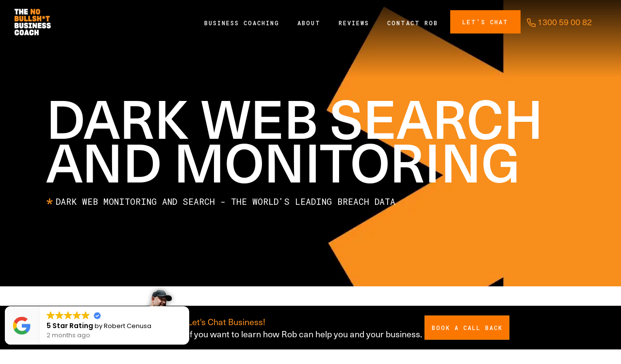

--- FILE ---
content_type: text/html; charset=UTF-8
request_url: https://thenobullshit.coach/dark-web-search-monitoring/
body_size: 21984
content:
<!DOCTYPE html>
<html lang="en" class="no-js">
<head>
<meta charset="utf-8">
<script type="text/javascript">
/* <![CDATA[ */
var gform;gform||(document.addEventListener("gform_main_scripts_loaded",function(){gform.scriptsLoaded=!0}),document.addEventListener("gform/theme/scripts_loaded",function(){gform.themeScriptsLoaded=!0}),window.addEventListener("DOMContentLoaded",function(){gform.domLoaded=!0}),gform={domLoaded:!1,scriptsLoaded:!1,themeScriptsLoaded:!1,isFormEditor:()=>"function"==typeof InitializeEditor,callIfLoaded:function(o){return!(!gform.domLoaded||!gform.scriptsLoaded||!gform.themeScriptsLoaded&&!gform.isFormEditor()||(gform.isFormEditor()&&console.warn("The use of gform.initializeOnLoaded() is deprecated in the form editor context and will be removed in Gravity Forms 3.1."),o(),0))},initializeOnLoaded:function(o){gform.callIfLoaded(o)||(document.addEventListener("gform_main_scripts_loaded",()=>{gform.scriptsLoaded=!0,gform.callIfLoaded(o)}),document.addEventListener("gform/theme/scripts_loaded",()=>{gform.themeScriptsLoaded=!0,gform.callIfLoaded(o)}),window.addEventListener("DOMContentLoaded",()=>{gform.domLoaded=!0,gform.callIfLoaded(o)}))},hooks:{action:{},filter:{}},addAction:function(o,r,e,t){gform.addHook("action",o,r,e,t)},addFilter:function(o,r,e,t){gform.addHook("filter",o,r,e,t)},doAction:function(o){gform.doHook("action",o,arguments)},applyFilters:function(o){return gform.doHook("filter",o,arguments)},removeAction:function(o,r){gform.removeHook("action",o,r)},removeFilter:function(o,r,e){gform.removeHook("filter",o,r,e)},addHook:function(o,r,e,t,n){null==gform.hooks[o][r]&&(gform.hooks[o][r]=[]);var d=gform.hooks[o][r];null==n&&(n=r+"_"+d.length),gform.hooks[o][r].push({tag:n,callable:e,priority:t=null==t?10:t})},doHook:function(r,o,e){var t;if(e=Array.prototype.slice.call(e,1),null!=gform.hooks[r][o]&&((o=gform.hooks[r][o]).sort(function(o,r){return o.priority-r.priority}),o.forEach(function(o){"function"!=typeof(t=o.callable)&&(t=window[t]),"action"==r?t.apply(null,e):e[0]=t.apply(null,e)})),"filter"==r)return e[0]},removeHook:function(o,r,t,n){var e;null!=gform.hooks[o][r]&&(e=(e=gform.hooks[o][r]).filter(function(o,r,e){return!!(null!=n&&n!=o.tag||null!=t&&t!=o.priority)}),gform.hooks[o][r]=e)}});
/* ]]> */
</script>

	<meta http-equiv="Content-Type" content="text/html; charset=utf-8" />
	<meta name="referrer" content="always">
<meta name="viewport" content="width=device-width, initial-scale=1">
	<meta name="mobile-web-app-capable" content="yes">
	<meta name="apple-mobile-web-app-capable" content="yes">
	<meta name="apple-mobile-web-app-title" content="Business Coach Melbourne">
   <title>Business Coach Melbourne</title>
   <link rel="apple-touch-icon" sizes="180x180" href="https://thenobullshit.coach/wp-content/themes/no-bs-business/dist/assets/images/icons/apple-touch-icon.png">
	<link rel="icon" type="image/png" sizes="32x32" href="https://thenobullshit.coach/wp-content/themes/no-bs-business/dist/assets/images/icons/favicon-32x32.png">
   <link rel="icon" type="image/png" sizes="194x194" href="https://thenobullshit.coach/wp-content/themes/no-bs-business/dist/assets/images/icons/favicon-194x194.png">
	<link rel="icon" type="image/png" sizes="192x192" href="https://thenobullshit.coach/wp-content/themes/no-bs-business/dist/assets/images/icons/android-chrome-192x192.png">
	<link rel="icon" type="image/png" sizes="16x16" href="https://thenobullshit.coach/wp-content/themes/no-bs-business/dist/assets/images/icons/favicon-16x16.png">
	<link rel="manifest" href="https://thenobullshit.coach/wp-content/themes/no-bs-business/dist/assets/images/icons/site.webmanifest">
	<link rel="mask-icon" href="https://thenobullshit.coach/wp-content/themes/no-bs-business/dist/assets/images/icons/safari-pinned-tab.svg" color="#f98e1d">
	<link rel="shortcut icon" href="https://thenobullshit.coach/wp-content/themes/no-bs-business/dist/assets/images/icons/favicon.ico">
	<meta name="application-name" content="Business Coach Melbourne"/>
	<meta name="mobile-web-app-capable" content="yes">
	<meta name="msapplication-TileColor" content="#000000">
	<meta name="msapplication-TileImage" content="https://thenobullshit.coach/wp-content/themes/no-bs-business/dist/assets/images/icons/mstile-144x144.png">
	<meta name="msapplication-config" content="https://thenobullshit.coach/wp-content/themes/no-bs-business/dist/assets/images/icons/browserconfig.xml">
	<meta name="theme-color" content="#000000">
   
<!-- Search Engine Optimisation by Rank Math PRO - https://rankmath.com/ -->
<meta name="description" content="Dark Web Search &amp; Monitoring. We search the world&#039;s largest, up-to-the-minute breach database and alert you in the event of a breach. Only $75 ex GST per month"/>
<meta name="robots" content="follow, index, max-snippet:-1, max-video-preview:-1, max-image-preview:large"/>
<link rel="canonical" href="https://thenobullshit.coach/dark-web-search-monitoring/" />
<meta property="og:locale" content="en_US" />
<meta property="og:type" content="article" />
<meta property="og:title" content="Dark Web Search Monitoring - World&#039;s Leading Breach Data" />
<meta property="og:description" content="Dark Web Search &amp; Monitoring. We search the world&#039;s largest, up-to-the-minute breach database and alert you in the event of a breach. Only $75 ex GST per month" />
<meta property="og:url" content="https://thenobullshit.coach/dark-web-search-monitoring/" />
<meta property="og:site_name" content="The No Bullshit Business Coach" />
<meta property="article:publisher" content="https://www.facebook.com/TheNoBullShit.Coach" />
<meta property="og:updated_time" content="2023-08-05T21:00:09+10:00" />
<meta name="twitter:card" content="summary_large_image" />
<meta name="twitter:title" content="Dark Web Search Monitoring - World&#039;s Leading Breach Data" />
<meta name="twitter:description" content="Dark Web Search &amp; Monitoring. We search the world&#039;s largest, up-to-the-minute breach database and alert you in the event of a breach. Only $75 ex GST per month" />
<meta name="twitter:site" content="@NoBullShitCoach" />
<meta name="twitter:creator" content="@NoBullShitCoach" />
<meta name="twitter:label1" content="Time to read" />
<meta name="twitter:data1" content="Less than a minute" />
<script type="application/ld+json" class="rank-math-schema-pro">{"@context":"https://schema.org","@graph":[{"@type":"BreadcrumbList","@id":"https://thenobullshit.coach/dark-web-search-monitoring/#breadcrumb","itemListElement":[{"@type":"ListItem","position":"1","item":{"@id":"https://thenobullshit.coach","name":"Home"}},{"@type":"ListItem","position":"2","item":{"@id":"https://thenobullshit.coach/dark-web-search-monitoring/","name":"Dark Web Search and Monitoring"}}]}]}</script>
<!-- /Rank Math WordPress SEO plugin -->

<link rel='dns-prefetch' href='//ajax.googleapis.com' />
<link rel='dns-prefetch' href='//oss.maxcdn.com' />
<link rel='dns-prefetch' href='//fonts.googleapis.com' />
<link rel='dns-prefetch' href='//use.typekit.net' />
<link rel='dns-prefetch' href='//use.fontawesome.com' />
<link rel="alternate" title="oEmbed (JSON)" type="application/json+oembed" href="https://thenobullshit.coach/wp-json/oembed/1.0/embed?url=https%3A%2F%2Fthenobullshit.coach%2Fdark-web-search-monitoring%2F" />
<link rel="alternate" title="oEmbed (XML)" type="text/xml+oembed" href="https://thenobullshit.coach/wp-json/oembed/1.0/embed?url=https%3A%2F%2Fthenobullshit.coach%2Fdark-web-search-monitoring%2F&#038;format=xml" />
<style id='wp-img-auto-sizes-contain-inline-css' type='text/css'>
img:is([sizes=auto i],[sizes^="auto," i]){contain-intrinsic-size:3000px 1500px}
/*# sourceURL=wp-img-auto-sizes-contain-inline-css */
</style>
<link rel='stylesheet' id='formidable-css' href='https://thenobullshit.coach/wp-content/plugins/formidable/css/formidableforms.css?ver=1212302' type='text/css' media='all' />
<link rel='stylesheet' id='gs-swiper-css' href='https://thenobullshit.coach/wp-content/plugins/gs-logo-slider/assets/libs/swiper-js/swiper.min.css?ver=3.8.2' type='text/css' media='all' />
<link rel='stylesheet' id='gs-tippyjs-css' href='https://thenobullshit.coach/wp-content/plugins/gs-logo-slider/assets/libs/tippyjs/tippy.css?ver=3.8.2' type='text/css' media='all' />
<link rel='stylesheet' id='gs-logo-public-css' href='https://thenobullshit.coach/wp-content/plugins/gs-logo-slider/assets/css/gs-logo.min.css?ver=3.8.2' type='text/css' media='all' />
<link rel='stylesheet' id='sbi_styles-css' href='https://thenobullshit.coach/wp-content/plugins/instagram-feed/css/sbi-styles.min.css?ver=6.10.0' type='text/css' media='all' />
<style id='classic-theme-styles-inline-css' type='text/css'>
/*! This file is auto-generated */
.wp-block-button__link{color:#fff;background-color:#32373c;border-radius:9999px;box-shadow:none;text-decoration:none;padding:calc(.667em + 2px) calc(1.333em + 2px);font-size:1.125em}.wp-block-file__button{background:#32373c;color:#fff;text-decoration:none}
/*# sourceURL=/wp-includes/css/classic-themes.min.css */
</style>
<style id='safe-svg-svg-icon-style-inline-css' type='text/css'>
.safe-svg-cover{text-align:center}.safe-svg-cover .safe-svg-inside{display:inline-block;max-width:100%}.safe-svg-cover svg{fill:currentColor;height:100%;max-height:100%;max-width:100%;width:100%}

/*# sourceURL=https://thenobullshit.coach/wp-content/plugins/safe-svg/dist/safe-svg-block-frontend.css */
</style>
<style id='font-awesome-svg-styles-default-inline-css' type='text/css'>
.svg-inline--fa {
  display: inline-block;
  height: 1em;
  overflow: visible;
  vertical-align: -.125em;
}
/*# sourceURL=font-awesome-svg-styles-default-inline-css */
</style>
<link rel='stylesheet' id='font-awesome-svg-styles-css' href='https://thenobullshit.coach/wp-content/uploads/font-awesome/v6.4.2/css/svg-with-js.css' type='text/css' media='all' />
<style id='font-awesome-svg-styles-inline-css' type='text/css'>
   .wp-block-font-awesome-icon svg::before,
   .wp-rich-text-font-awesome-icon svg::before {content: unset;}
/*# sourceURL=font-awesome-svg-styles-inline-css */
</style>
<style id='global-styles-inline-css' type='text/css'>
:root{--wp--preset--aspect-ratio--square: 1;--wp--preset--aspect-ratio--4-3: 4/3;--wp--preset--aspect-ratio--3-4: 3/4;--wp--preset--aspect-ratio--3-2: 3/2;--wp--preset--aspect-ratio--2-3: 2/3;--wp--preset--aspect-ratio--16-9: 16/9;--wp--preset--aspect-ratio--9-16: 9/16;--wp--preset--color--black: #000000;--wp--preset--color--cyan-bluish-gray: #abb8c3;--wp--preset--color--white: #ffffff;--wp--preset--color--pale-pink: #f78da7;--wp--preset--color--vivid-red: #cf2e2e;--wp--preset--color--luminous-vivid-orange: #ff6900;--wp--preset--color--luminous-vivid-amber: #fcb900;--wp--preset--color--light-green-cyan: #7bdcb5;--wp--preset--color--vivid-green-cyan: #00d084;--wp--preset--color--pale-cyan-blue: #8ed1fc;--wp--preset--color--vivid-cyan-blue: #0693e3;--wp--preset--color--vivid-purple: #9b51e0;--wp--preset--gradient--vivid-cyan-blue-to-vivid-purple: linear-gradient(135deg,rgb(6,147,227) 0%,rgb(155,81,224) 100%);--wp--preset--gradient--light-green-cyan-to-vivid-green-cyan: linear-gradient(135deg,rgb(122,220,180) 0%,rgb(0,208,130) 100%);--wp--preset--gradient--luminous-vivid-amber-to-luminous-vivid-orange: linear-gradient(135deg,rgb(252,185,0) 0%,rgb(255,105,0) 100%);--wp--preset--gradient--luminous-vivid-orange-to-vivid-red: linear-gradient(135deg,rgb(255,105,0) 0%,rgb(207,46,46) 100%);--wp--preset--gradient--very-light-gray-to-cyan-bluish-gray: linear-gradient(135deg,rgb(238,238,238) 0%,rgb(169,184,195) 100%);--wp--preset--gradient--cool-to-warm-spectrum: linear-gradient(135deg,rgb(74,234,220) 0%,rgb(151,120,209) 20%,rgb(207,42,186) 40%,rgb(238,44,130) 60%,rgb(251,105,98) 80%,rgb(254,248,76) 100%);--wp--preset--gradient--blush-light-purple: linear-gradient(135deg,rgb(255,206,236) 0%,rgb(152,150,240) 100%);--wp--preset--gradient--blush-bordeaux: linear-gradient(135deg,rgb(254,205,165) 0%,rgb(254,45,45) 50%,rgb(107,0,62) 100%);--wp--preset--gradient--luminous-dusk: linear-gradient(135deg,rgb(255,203,112) 0%,rgb(199,81,192) 50%,rgb(65,88,208) 100%);--wp--preset--gradient--pale-ocean: linear-gradient(135deg,rgb(255,245,203) 0%,rgb(182,227,212) 50%,rgb(51,167,181) 100%);--wp--preset--gradient--electric-grass: linear-gradient(135deg,rgb(202,248,128) 0%,rgb(113,206,126) 100%);--wp--preset--gradient--midnight: linear-gradient(135deg,rgb(2,3,129) 0%,rgb(40,116,252) 100%);--wp--preset--font-size--small: 13px;--wp--preset--font-size--medium: 20px;--wp--preset--font-size--large: 36px;--wp--preset--font-size--x-large: 42px;--wp--preset--spacing--20: 0.44rem;--wp--preset--spacing--30: 0.67rem;--wp--preset--spacing--40: 1rem;--wp--preset--spacing--50: 1.5rem;--wp--preset--spacing--60: 2.25rem;--wp--preset--spacing--70: 3.38rem;--wp--preset--spacing--80: 5.06rem;--wp--preset--shadow--natural: 6px 6px 9px rgba(0, 0, 0, 0.2);--wp--preset--shadow--deep: 12px 12px 50px rgba(0, 0, 0, 0.4);--wp--preset--shadow--sharp: 6px 6px 0px rgba(0, 0, 0, 0.2);--wp--preset--shadow--outlined: 6px 6px 0px -3px rgb(255, 255, 255), 6px 6px rgb(0, 0, 0);--wp--preset--shadow--crisp: 6px 6px 0px rgb(0, 0, 0);}:where(.is-layout-flex){gap: 0.5em;}:where(.is-layout-grid){gap: 0.5em;}body .is-layout-flex{display: flex;}.is-layout-flex{flex-wrap: wrap;align-items: center;}.is-layout-flex > :is(*, div){margin: 0;}body .is-layout-grid{display: grid;}.is-layout-grid > :is(*, div){margin: 0;}:where(.wp-block-columns.is-layout-flex){gap: 2em;}:where(.wp-block-columns.is-layout-grid){gap: 2em;}:where(.wp-block-post-template.is-layout-flex){gap: 1.25em;}:where(.wp-block-post-template.is-layout-grid){gap: 1.25em;}.has-black-color{color: var(--wp--preset--color--black) !important;}.has-cyan-bluish-gray-color{color: var(--wp--preset--color--cyan-bluish-gray) !important;}.has-white-color{color: var(--wp--preset--color--white) !important;}.has-pale-pink-color{color: var(--wp--preset--color--pale-pink) !important;}.has-vivid-red-color{color: var(--wp--preset--color--vivid-red) !important;}.has-luminous-vivid-orange-color{color: var(--wp--preset--color--luminous-vivid-orange) !important;}.has-luminous-vivid-amber-color{color: var(--wp--preset--color--luminous-vivid-amber) !important;}.has-light-green-cyan-color{color: var(--wp--preset--color--light-green-cyan) !important;}.has-vivid-green-cyan-color{color: var(--wp--preset--color--vivid-green-cyan) !important;}.has-pale-cyan-blue-color{color: var(--wp--preset--color--pale-cyan-blue) !important;}.has-vivid-cyan-blue-color{color: var(--wp--preset--color--vivid-cyan-blue) !important;}.has-vivid-purple-color{color: var(--wp--preset--color--vivid-purple) !important;}.has-black-background-color{background-color: var(--wp--preset--color--black) !important;}.has-cyan-bluish-gray-background-color{background-color: var(--wp--preset--color--cyan-bluish-gray) !important;}.has-white-background-color{background-color: var(--wp--preset--color--white) !important;}.has-pale-pink-background-color{background-color: var(--wp--preset--color--pale-pink) !important;}.has-vivid-red-background-color{background-color: var(--wp--preset--color--vivid-red) !important;}.has-luminous-vivid-orange-background-color{background-color: var(--wp--preset--color--luminous-vivid-orange) !important;}.has-luminous-vivid-amber-background-color{background-color: var(--wp--preset--color--luminous-vivid-amber) !important;}.has-light-green-cyan-background-color{background-color: var(--wp--preset--color--light-green-cyan) !important;}.has-vivid-green-cyan-background-color{background-color: var(--wp--preset--color--vivid-green-cyan) !important;}.has-pale-cyan-blue-background-color{background-color: var(--wp--preset--color--pale-cyan-blue) !important;}.has-vivid-cyan-blue-background-color{background-color: var(--wp--preset--color--vivid-cyan-blue) !important;}.has-vivid-purple-background-color{background-color: var(--wp--preset--color--vivid-purple) !important;}.has-black-border-color{border-color: var(--wp--preset--color--black) !important;}.has-cyan-bluish-gray-border-color{border-color: var(--wp--preset--color--cyan-bluish-gray) !important;}.has-white-border-color{border-color: var(--wp--preset--color--white) !important;}.has-pale-pink-border-color{border-color: var(--wp--preset--color--pale-pink) !important;}.has-vivid-red-border-color{border-color: var(--wp--preset--color--vivid-red) !important;}.has-luminous-vivid-orange-border-color{border-color: var(--wp--preset--color--luminous-vivid-orange) !important;}.has-luminous-vivid-amber-border-color{border-color: var(--wp--preset--color--luminous-vivid-amber) !important;}.has-light-green-cyan-border-color{border-color: var(--wp--preset--color--light-green-cyan) !important;}.has-vivid-green-cyan-border-color{border-color: var(--wp--preset--color--vivid-green-cyan) !important;}.has-pale-cyan-blue-border-color{border-color: var(--wp--preset--color--pale-cyan-blue) !important;}.has-vivid-cyan-blue-border-color{border-color: var(--wp--preset--color--vivid-cyan-blue) !important;}.has-vivid-purple-border-color{border-color: var(--wp--preset--color--vivid-purple) !important;}.has-vivid-cyan-blue-to-vivid-purple-gradient-background{background: var(--wp--preset--gradient--vivid-cyan-blue-to-vivid-purple) !important;}.has-light-green-cyan-to-vivid-green-cyan-gradient-background{background: var(--wp--preset--gradient--light-green-cyan-to-vivid-green-cyan) !important;}.has-luminous-vivid-amber-to-luminous-vivid-orange-gradient-background{background: var(--wp--preset--gradient--luminous-vivid-amber-to-luminous-vivid-orange) !important;}.has-luminous-vivid-orange-to-vivid-red-gradient-background{background: var(--wp--preset--gradient--luminous-vivid-orange-to-vivid-red) !important;}.has-very-light-gray-to-cyan-bluish-gray-gradient-background{background: var(--wp--preset--gradient--very-light-gray-to-cyan-bluish-gray) !important;}.has-cool-to-warm-spectrum-gradient-background{background: var(--wp--preset--gradient--cool-to-warm-spectrum) !important;}.has-blush-light-purple-gradient-background{background: var(--wp--preset--gradient--blush-light-purple) !important;}.has-blush-bordeaux-gradient-background{background: var(--wp--preset--gradient--blush-bordeaux) !important;}.has-luminous-dusk-gradient-background{background: var(--wp--preset--gradient--luminous-dusk) !important;}.has-pale-ocean-gradient-background{background: var(--wp--preset--gradient--pale-ocean) !important;}.has-electric-grass-gradient-background{background: var(--wp--preset--gradient--electric-grass) !important;}.has-midnight-gradient-background{background: var(--wp--preset--gradient--midnight) !important;}.has-small-font-size{font-size: var(--wp--preset--font-size--small) !important;}.has-medium-font-size{font-size: var(--wp--preset--font-size--medium) !important;}.has-large-font-size{font-size: var(--wp--preset--font-size--large) !important;}.has-x-large-font-size{font-size: var(--wp--preset--font-size--x-large) !important;}
:where(.wp-block-post-template.is-layout-flex){gap: 1.25em;}:where(.wp-block-post-template.is-layout-grid){gap: 1.25em;}
:where(.wp-block-term-template.is-layout-flex){gap: 1.25em;}:where(.wp-block-term-template.is-layout-grid){gap: 1.25em;}
:where(.wp-block-columns.is-layout-flex){gap: 2em;}:where(.wp-block-columns.is-layout-grid){gap: 2em;}
:root :where(.wp-block-pullquote){font-size: 1.5em;line-height: 1.6;}
/*# sourceURL=global-styles-inline-css */
</style>
<link rel='stylesheet' id='wpsm_ac_pro-font-awesome-front-css' href='https://thenobullshit.coach/wp-content/plugins/accordion-pro/assets/css/font-awesome/css/font-awesome.min.css?ver=6.9' type='text/css' media='all' />
<link rel='stylesheet' id='wpsm_ac_pro_bootstrap-front-css' href='https://thenobullshit.coach/wp-content/plugins/accordion-pro/assets/css/bootstrap-front.css?ver=6.9' type='text/css' media='all' />
<link rel='stylesheet' id='wpsm_ac_pro_animate-css' href='https://thenobullshit.coach/wp-content/plugins/accordion-pro/assets/css/animate.css?ver=6.9' type='text/css' media='all' />
<link rel='stylesheet' id='wpsm_ac_front_font-icon-picker_all-css' href='https://thenobullshit.coach/wp-content/plugins/accordion-pro/assets/mul-type-icon-picker/icon-picker.css?ver=6.9' type='text/css' media='all' />
<link rel='stylesheet' id='wpsm_ac_front_font-icon-picker-glyphicon_style-css' href='https://thenobullshit.coach/wp-content/plugins/accordion-pro/assets/mul-type-icon-picker/picker/glyphicon.css?ver=6.9' type='text/css' media='all' />
<link rel='stylesheet' id='wpsm_ac_front_font-icon-picker-dashicons_style-css' href='https://thenobullshit.coach/wp-content/plugins/accordion-pro/assets/mul-type-icon-picker/picker/dashicons.css?ver=6.9' type='text/css' media='all' />
<link rel='stylesheet' id='wpsm_ac_pro_scrollbar_style-css' href='https://thenobullshit.coach/wp-content/plugins/accordion-pro/assets/scrollbar/jquery.mCustomScrollbar.css?ver=6.9' type='text/css' media='all' />
<link rel='stylesheet' id='contact-form-7-css' href='https://thenobullshit.coach/wp-content/plugins/contact-form-7/includes/css/styles.css?ver=6.1.4' type='text/css' media='all' />
<link rel='stylesheet' id='ets-design-css-css' href='https://thenobullshit.coach/wp-content/plugins/ets-pmpro-design-customization//assets/css/style.css?ver=1.1.12' type='text/css' media='all' />
<link rel='stylesheet' id='pmpro_frontend_base-css' href='https://thenobullshit.coach/wp-content/plugins/paid-memberships-pro/css/frontend/base.css?ver=3.5.3' type='text/css' media='all' />
<link rel='stylesheet' id='pmpro_frontend_variation_1-css' href='https://thenobullshit.coach/wp-content/plugins/paid-memberships-pro/css/frontend/variation_1.css?ver=3.5.3' type='text/css' media='all' />
<link rel='stylesheet' id='pmprorh_frontend-css' href='https://thenobullshit.coach/wp-content/plugins/pmpro-mailchimp/css/pmpromc.css?ver=6.9' type='text/css' media='all' />
<link rel='stylesheet' id='pmpro-member-directory-styles-css' href='https://thenobullshit.coach/wp-content/plugins/pmpro-member-directory/css/pmpro-member-directory.css?ver=2.0.4' type='text/css' media='all' />
<style id='pmpro-member-directory-styles-inline-css' type='text/css'>
#wpadminbar #wp-admin-bar-pmpromd-edit-member .ab-item:before { content: "\f110"; top: 3px; }
/*# sourceURL=pmpro-member-directory-styles-inline-css */
</style>
<link rel='stylesheet' id='secondline-psb-subscribe-button-styles-css' href='https://thenobullshit.coach/wp-content/plugins/podcast-subscribe-buttons/assets/css/secondline-psb-styles.css?ver=6.9' type='text/css' media='all' />
<link rel='stylesheet' id='affwp-forms-css' href='https://thenobullshit.coach/wp-content/plugins/affiliate-wp/assets/css/forms.min.css?ver=2.27.7' type='text/css' media='all' />
<link rel='stylesheet' id='dashicons-css' href='https://thenobullshit.coach/wp-includes/css/dashicons.min.css?ver=6.9' type='text/css' media='all' />
<link rel='stylesheet' id='robotomono-font-css' href='https://fonts.googleapis.com/css2?family=Roboto+Mono%3Awght%40400%3B500&#038;display=swap&#038;ver=6.9' type='text/css' media='all' />
<link rel='stylesheet' id='neuehass-font-css' href='https://use.typekit.net/dyn0lqd.css?ver=6.9' type='text/css' media='all' />
<link rel='stylesheet' id='nobsbusiness_css-css' href='https://thenobullshit.coach/wp-content/themes/no-bs-business/dist/assets/css/app.bundle.css?ver=1635985827' type='text/css' media='screen' />
<link rel='stylesheet' id='wp-style-css' href='https://thenobullshit.coach/wp-content/themes/no-bs-business/style.css?ver=6.9' type='text/css' media='all' />
<link rel='stylesheet' id='font-awesome-official-css' href='https://use.fontawesome.com/releases/v6.4.2/css/all.css' type='text/css' media='all' integrity="sha384-blOohCVdhjmtROpu8+CfTnUWham9nkX7P7OZQMst+RUnhtoY/9qemFAkIKOYxDI3" crossorigin="anonymous" />
<link rel='stylesheet' id='font-awesome-official-v4shim-css' href='https://use.fontawesome.com/releases/v6.4.2/css/v4-shims.css' type='text/css' media='all' integrity="sha384-IqMDcR2qh8kGcGdRrxwop5R2GiUY5h8aDR/LhYxPYiXh3sAAGGDkFvFqWgFvTsTd" crossorigin="anonymous" />
<script type="text/javascript" src="https://ajax.googleapis.com/ajax/libs/jquery/3.5.1/jquery.min.js?ver=3.5.1" id="jquery-js"></script>
<script type="text/javascript" src="https://thenobullshit.coach/wp-content/plugins/accordion-pro/assets/scrollbar/jquery.mCustomScrollbar.concat.min.js?ver=6.9" id="wpsm_ac_pro_scrollbar_script-js"></script>
<script type="text/javascript" src="https://thenobullshit.coach/wp-content/plugins/ets-pmpro-design-customization//assets/js/script.js?ver=1.1.0" id="ets-design-script-js"></script>
<script type="text/javascript" id="jquery-cookie-js-extra">
/* <![CDATA[ */
var affwp_scripts = {"ajaxurl":"https://thenobullshit.coach/wp-admin/admin-ajax.php"};
//# sourceURL=jquery-cookie-js-extra
/* ]]> */
</script>
<script type="text/javascript" src="https://thenobullshit.coach/wp-content/plugins/affiliate-wp/assets/js/jquery.cookie.min.js?ver=1.4.0" id="jquery-cookie-js"></script>
<script type="text/javascript" id="affwp-tracking-js-extra">
/* <![CDATA[ */
var affwp_debug_vars = {"integrations":{"gravityforms":"Gravity Forms","pmp":"Paid Memberships Pro","wpforms":"WPForms"},"version":"2.27.7","currency":"AUD","ref_cookie":"affwp_ref","visit_cookie":"affwp_ref_visit_id","campaign_cookie":"affwp_campaign"};
//# sourceURL=affwp-tracking-js-extra
/* ]]> */
</script>
<script type="text/javascript" src="https://thenobullshit.coach/wp-content/plugins/affiliate-wp/assets/js/tracking.min.js?ver=2.27.7" id="affwp-tracking-js"></script>
<script type="text/javascript" src="https://thenobullshit.coach/wp-includes/js/jquery/jquery-migrate.min.js?ver=3.4.1" id="jquery-migrate-js"></script>
<link rel="https://api.w.org/" href="https://thenobullshit.coach/wp-json/" /><link rel="alternate" title="JSON" type="application/json" href="https://thenobullshit.coach/wp-json/wp/v2/pages/1041" /><link rel='shortlink' href='https://thenobullshit.coach/?p=1041' />
<!-- Google Tag Manager -->
<script>(function(w,d,s,l,i){w[l]=w[l]||[];w[l].push({'gtm.start':
new Date().getTime(),event:'gtm.js'});var f=d.getElementsByTagName(s)[0],
j=d.createElement(s),dl=l!='dataLayer'?'&l='+l:'';j.async=true;j.src=
'https://www.googletagmanager.com/gtm.js?id='+i+dl;f.parentNode.insertBefore(j,f);
})(window,document,'script','dataLayer','GTM-KJ64FQ3');</script>
<!-- End Google Tag Manager -->
<script id="mcjs">!function(c,h,i,m,p){m=c.createElement(h),p=c.getElementsByTagName(h)[0],m.async=1,m.src=i,p.parentNode.insertBefore(m,p)}(document,"script","https://chimpstatic.com/mcjs-connected/js/users/6ef46d65bd287ecc7be27bb29/a113d8eb0e461887e0f3a24e7.js");</script>

<script type="text/javascript" defer async src="https://cdn.trustindex.io/assets/js/richsnippet.js?4b1d7538420gb21d"></script>

<style id="pmpro_colors">:root {
	--pmpro--color--base: #ffffff;
	--pmpro--color--contrast: #222222;
	--pmpro--color--accent: #0c3d54;
	--pmpro--color--accent--variation: hsl( 199,75%,28.5% );
	--pmpro--color--border--variation: hsl( 0,0%,91% );
}</style><meta name="ti-site-data" content="eyJyIjoiMTowITc6MSEzMDoxIiwibyI6Imh0dHBzOlwvXC90aGVub2J1bGxzaGl0LmNvYWNoXC93cC1hZG1pblwvYWRtaW4tYWpheC5waHA/YWN0aW9uPXRpX29ubGluZV91c2Vyc19nb29nbGUmYW1wO3A9JTJGZGFyay13ZWItc2VhcmNoLW1vbml0b3JpbmclMkYmYW1wO193cG5vbmNlPTdlODBjYzI1MTAifQ==" />		<script type="text/javascript">
		var AFFWP = AFFWP || {};
		AFFWP.referral_var = 'ref';
		AFFWP.expiration = 30;
		AFFWP.debug = 0;


		AFFWP.referral_credit_last = 0;
		</script>
<meta name="generator" content="speculation-rules 1.6.0">
<meta name="generator" content="Elementor 3.34.2; features: additional_custom_breakpoints; settings: css_print_method-external, google_font-enabled, font_display-swap">
			<style>
				.e-con.e-parent:nth-of-type(n+4):not(.e-lazyloaded):not(.e-no-lazyload),
				.e-con.e-parent:nth-of-type(n+4):not(.e-lazyloaded):not(.e-no-lazyload) * {
					background-image: none !important;
				}
				@media screen and (max-height: 1024px) {
					.e-con.e-parent:nth-of-type(n+3):not(.e-lazyloaded):not(.e-no-lazyload),
					.e-con.e-parent:nth-of-type(n+3):not(.e-lazyloaded):not(.e-no-lazyload) * {
						background-image: none !important;
					}
				}
				@media screen and (max-height: 640px) {
					.e-con.e-parent:nth-of-type(n+2):not(.e-lazyloaded):not(.e-no-lazyload),
					.e-con.e-parent:nth-of-type(n+2):not(.e-lazyloaded):not(.e-no-lazyload) * {
						background-image: none !important;
					}
				}
			</style>
			<link rel="icon" href="https://thenobullshit.coach/wp-content/uploads/2021/10/favicon-32x32-1.png" sizes="32x32" />
<link rel="icon" href="https://thenobullshit.coach/wp-content/uploads/2021/10/favicon-32x32-1.png" sizes="192x192" />
<link rel="apple-touch-icon" href="https://thenobullshit.coach/wp-content/uploads/2021/10/favicon-32x32-1.png" />
<meta name="msapplication-TileImage" content="https://thenobullshit.coach/wp-content/uploads/2021/10/favicon-32x32-1.png" />
		<style type="text/css" id="wp-custom-css">
			#scroll-btn{
	display: none;
}
/* CodeZeno Start */
/* LP Business Club */
/*.page-id-5333 div.ti-widget {
	display: none !important;
}*/

.sideByside {
  display: flex; /* Default for all screens */
  align-items: center;
  grid-gap: 10px;
}

@media only screen and (max-width: 414px) { /* Adjusted breakpoint */
  .sideByside {
    flex-direction: column !important;
    grid-gap: 0px !important;
		margin-bottom: 0px !important;
		align-items:start
  }
}


div#gallery-1 img{
	border: none;
}

.remove-top-padding {
	padding-top: 0 !important;
}

.pillars-top-padding {
	padding-top: 20px !important;
}

/* business networking support */
.membership-plan {
	max-width: 425px;
	width: 100%;
	margin: auto;
}

.elementor-widget.membership-plan-header {
	margin-bottom: 0;
}

.membership-plan-section {
	padding-top: 15px !important;
	padding: 0;
	margin: 0 15px;
}

.membership-plan .elementor-column {
	width: 50%;
}

.elementor-widget.membership-plan-tagline {
	margin: 0;
}

.membership-plan-tagline p {
	font-size: 1rem;
}

.benefits-body li {
	display: flex;
	margin-bottom: 15px;
}

.membership-plan-button a.elementor-button {
	width: 100%;
}

/* membership directory */
.pmpro_member_directory-div {
	display: flex;
	flex-wrap: wrap;
	justify-content: center;
	gap: 40px 80px;
}

#pmpro_member_directory_subheading {
	z-index: -1;
}

.pmpro_member_directory-item {
	width: 250px;
	text-align: center;
}

.pmpro_member_directory_avatar img {
	border-radius: 100%;
	width: 200px;
}

div.pmpro_member_directory div h3 {
	font-size: 18px;
	line-height: 135%;
	margin: 8px 0;
}

.pmpro_member_directory-item p {
	font-size: 16px;
}

.pmpro_member_directory_level {
	display: none;
}

/* benefits homepage */
.benefits {
	border: 2px solid black;
	background: #fff8f2;
}

.benefits-header {
	text-align: center;
	padding: 20px;
  background-color: var(--e-global-color-secondary);
	border-bottom: 2px solid black;
}

.benefits-header h4 {
	margin: 0;
	text-transform: none;
}

.benefits-body ul {
	padding: 30px;
}

.cms-entry .benefits-body li {
	padding: 0;
	display: flex;
}

.cms-entry .benefits-body ul li:last-child {
	margin: 0;
}

.cms-entry .benefits-body ul li:before {
	display: none;
}

.benefits-body i {
	display: inline-block;
	color: var(--e-global-color-accent);
	width: 1.25em;
  font-size: 20px;
	margin-right: 10px;
	align-self: center;
}

/* */
.member-breadcrumb {
	margin-bottom: 20px;
  display: inline-block;
}

.infographic {
	display: flex;
	flex-wrap: wrap;
	justify-content: space-evenly;
	padding: 0 !important;
}

.card-info {
	display: flex;
  align-items: center;
  width: 250px;
  flex-direction: column;
  text-align: center;
	margin: 20px 0;
}

/* Fix Hero Image */
.page-banner-ctn img {
	object-fit: cover;
  height: 100%;
  width: 100%;
}
/* Hide header/footer on pages */
.page-id-2544 header, .page-id-2544 footer, .page-id-2608 header, .page-id-2608 footer, .page-id-1643 header, .page-id-1643 footer, .page-id-1696 header, .page-id-1696 footer {
	display: none;
}

/* Header Nav */
#nav.desktopNav ul{
	display: flex;
}

#nav.desktopNav .sub-menu{
	text-wrap: nowrap;
	z-index: 2;
}

#nav .club-login.btn {
	background: #fff;
	color: black;
	margin-left: 50px !important;
}

#nav .club-login.btn:hover{
	color: #fff;
}

#nav .club-login.btn:after{
	background: #fc7700;
}


#nav .btn {
	background: #fc7700;
	border: 0;
	margin-left: 25px !important;
}

#nav .btn:hover {
	color: black;
}

#nav .btn:after {
	background-color: #fff;
}

.social-networks {
	margin: 0;
}

@media only screen and (max-width: 1200px) {
	#nav-icon {
		display: block
	}
	#nav.desktopNav ul {
    display: none!important;
	}
}


/* Affiliate Area page */
.affiliate-area {
	max-width: 570px;
	margin: auto;
}

.affiliate-area form {
	margin: 0;
}

.affiliate-area legend {
	font-size: 36px;
	font-weight: 600;
	margin: 0;
	line-height: 1.2;
}

.affiliate-area label {
	margin: 15px 0 0;
	color: var( --e-global-color-text );
}

.affiliate-area input, .affiliate-area textarea {
	border-color: rgb(118, 118, 118);
	padding: 6px;
}

.affiliate-area input.button {
	width: 100%;
  background: #F98E1D;
  padding-top: 10px;
  padding-bottom: 10px;
  border-radius: 6px;
  color: #fff;
  margin-top: 15px;
  font-size: 14px;
	border: none;
}

/* Fix landing pages */
.page-id-1696 .elfsight-app-7054e036-e4b4-4b65-afb3-427db3560f77, .page-id-1643 .elfsight-app-7054e036-e4b4-4b65-afb3-427db3560f77 {
	display: none;
}

.elementor-widget-heading h4.elementor-heading-title, p, ul {
	font-family: neue-haas-unica,Arial,sans-serif;
	margin-bottom: 0;
}

.contact-rob-form {
	padding: 0px !important;
}

#gform_fields_11 {
	display: flex;
	align-content: stretch;
	gap: 1em;
	margin: 25px 20px;
}

#gform_fields_11 > * {
	flex: 1;
}

#gform_fields_11 .gfield_label {
	display: none;
}

#gform_fields_11 input {
	width: 100%;
	padding: 6px;
}

#gform_fields_11 input#gform_submit_button_11 {
	background-color: #f98e1d;
	transition: color .15s ease-in-out,background-color .15s ease-in-out,border-color .15s ease-in-out,box-shadow .15s ease-in-out;
	padding: 10px 15px;
	border-radius: 6px;
  color: #fff;
	font-size: 14px
}

#gform_fields_11 input#gform_submit_button_11:hover {
	background-color: #fc7700;
}

@media only screen and (max-width: 800px) {
	#gform_fields_11 {
		flex-direction: column;
		gap: 0;
	}
	
	#gform_fields_11 .gfield_label {
		display: block;
	}
	
	#gform_submit_button_11 {
		margin-top: 25px;
	}
}

#gform_12 {
	max-width: 700px;
	display: flex;
	margin: auto;
}

#gform_12 label {
	display: none;
}

#gform_12 .gform-body {
	width: 100%;
}

#input_12_1 {
	width: 100%;
	border-radius: 25px 0 0 25px;
 	border: none;
  outline: none;
  font-size: 18px;
	padding: 10px 20px;
}

#gform_submit_button_12 {
	height: 100%;
	border-radius: 0 25px 25px 0;
	font-size: 18px;
	font-family: Roboto Mono,monospace;
	background-color: #f98e1d;
	color: #000;
	font-weight: 500;
	padding: 0 25px;
	margin: 0;
}


.elementor-1643 .elementor-element.elementor-element-22cd8ee {
	margin: 0;
}

.request-call-back {
	height: fit-content;
}

#field_9_4, #gform_wrapper_9 .gform_required_legend {
	display: none;
}

#input_9_1 {
	display: flex;
}

.gfield_label {
	font-size: 18px;
	font-family: font-family: neue-haas-unica,Arial,sans-serif;
	margin-top: 15px;
	margin-bottom: 0px;
}

input#gform_submit_button_9.gform_button {
	margin-top: 25px;
}

/* Paid memberships pro */
#nav.desktopNav ul li.members-link {
	display: none;
}

.logged-in #nav.desktopNav ul li.members-link {
	display: block;
}

.page-cut-the-crap header, .page-total-bs header {
	background-color: #000;
}

#pmpro_account {
	display: flex;
	flex-wrap: wrap;
	justify-content: space-evenly;
	row-gap: 0;
	overflow-x: auto;
}

#pmpro_account-membership {
	flex-basis: 60%;
	order: 2;
	min-width: 500px;
}

#pmpro_account-profile {
	flex-basis: 30%;
	order: 1;
	min-width: 320px;
}

#pmpro_account-invoices {
	flex-basis: 60%;
	order: 4;
	min-width: 500px;
}

#pmpro_account-links {
	flex-basis: 30%;
	order: 3;
	min-width: 320px;
}

@media only screen and (max-width: 1450px) {
	#pmpro_account{
		flex-direction: column;
		justify-content: flex-start;
	}
	
	#pmpro_account-invoices {
		order: 3;
	}
	
	#pmpro_account-links{
		order: 4;
	}
}

@media only screen and (max-width: 500px) {
	h1 {
		font-size: 3rem;
	}
}

#pmpro_account .pmpro_box h3, #pmpro_account .pmpro_box h3, #pmpro_form .pmpro_checkout h3,
h3.pmpro_member_display_name,
#pmpro_cancel h2, #pmpro_account .pmpro_box h2{
	text-transform: capitalize;
	font-size: 36px;
	margin: 0 0 10px 0;
}

.pmpro_checkout h3 span.pmpro_checkout-h3-name {
	margin: 0;
}

#pmpro_account .pmpro_box p {
	margin: 0;
}

#pmpro_account table {
	border-bottom: 1px solid #818181;
}

#pmpro_account th, #pmpro_levels_table th, #pmpro_cancel th, #pmpro_invoices_table th {
	padding: 10px 5px;
	border-top: 1px solid #818181;
	border-bottom: 1px solid #818181;
	background: #d4d4d4;
}

#pmpro_account td {
	padding: 5px;
}

.pmpro_actionlinks, .pmpro_actions_nav {
	margin-top: 10px;
}

#pmpro_form, #member-profile-edit, .pmpro_confirmation_wrap, .pmpro_logged_in_welcome_wrap,
#pmpro_cancel,
.pmpro_billing_wrap,
.pmpro_login_wrap{
	width: fit-content;
	margin: auto;
}

.pmpro_checkout-fields, #pmpro_account_loggedin {
	width: fit-content;
}

#pmpro_btn-submit, #wp-submit, input[type=submit].pmpro_btn-submit {
	padding: 16px 25px;
	background-color: #f98e1d;
	font-size: 18px;
	font-family: neue-haas-unica,Arial,sans-serif;
	transition: color .15s ease-in-out,background-color .15s ease-in-out,border-color .15s ease-in-out,box-shadow .15s ease-in-out;
}
#pmpro_btn-submit:hover, #wp-submit:hover, input[type=submit].pmpro_btn-submit:hover{
	background-color: #ffffff;
	border: 1px solid #f98e1d;
}

form.pmpro_form label, #loginform label {
	margin-bottom: 5px;
}

#pmpro_account_loggedin {
	margin: 15px 0 35px;
}

#pmpro_levels_table tbody td, .pmpro_table th {
	padding-right: 15px;
}
.pmpro_btn-select {
    background-color: #F98E1D;
    color: #fff;
    border-color: #F98E1D;
		font-size: 18px;
	text-decoration-color: #ffff;
	
}
.pmpro_btn-select:hover {
    background-color: #ffff;
    color: #000000;
    border-color: #ffffff;
		font-size: 18px;

}

#pmpro_levels_table {
	margin: auto;
}

#input_9_1 span {
	flex: 1;
}

#input_9_1 input {
	width: 100%;
}

/* Fix column sizes */
.col-12 {
	flex: 1;
	max-width: none;
	min-width: 320px;
	margin: 0;
	padding: 0 100px;
}

@media only screen and (max-width: 1400px) {
	.col-12 {
		padding: 0 75px;
	}
}

@media only screen and (max-width: 1200px) {
	.col-12 {
		padding: 0 50px;
	}
}

@media only screen and (max-width: 1000px) {
	.col-12 {
		padding: 0 25px;
	}
}

.content-p p {
	max-width: none;
}

form.pmpro_form .pmpro_checkout-fields div, #loginform p {
	margin-bottom: 10px; 
}

/* About page cur and prev businesses */
.profile-ctn {
	padding: 0 !important;
}

/* Mobile Burger Menu */
.loading #nav-icon {
	opacity: 1;
	visibility: visible;
}

#mobileNav {
	display: block;
	overflow: scroll;
}

div#mobileNav>nav>ul.menu>li{
	padding: 15px 0;
}

div#mobileNav>nav>ul.menu>li>a {
	font-size: 1.5rem;
	text-decoration: underline;
	border: 0;
}

div#mobileNav>nav>ul.menu>li>ul.sub-menu>li>a {
	color: #c8c8c8;
	border: 0;
}

div#mobileNav>nav>ul.menu>li>ul.sub-menu>li>a:hover {
	color: #f98e1d;
}

div#mobileNav>nav>ul.menu>li>ul.sub-menu>li.current-menu-item>a{
	color: #f98e1d;
	text-decoration: none;
	border: 0;
}

#mobileNav nav ul li a:hover {
	border: 0;
}
/* New Landing Page */
.hero-landing {
	height: 100vh;
	min-height: 500px;
}

.hero-content {
	max-width: 950px;
	margin: auto;
}

.hero-landing .elementor-container {
	height: 100%;
}

.hero-landing h1 {
	color: #fff;
	line-height: 1;
}

.hero-landing p {
	font-size: 22px;
	font-family: Roboto Mono,monospace;
}

div#mc_embed_signup {
	margin: auto;
	background-color: transparent;
	width: auto;
	max-width: 700px;
}

#mc_embed_signup form#mc-embedded-subscribe-form, #mc_embed_signup #mc-embedded-subscribe {
	margin: 0;
}
#mc_embed_signup #mc-embedded-subscribe {
	height: 100%;
	border-radius: 0 25px 25px 0;
	font-size: 18px;
	font-family: Roboto Mono,monospace;
	background-color: #f98e1d;
	color: #000;
	font-weight: 500;
}

#mc_embed_signup #mc-embedded-subscribe:hover {
	background-color: #fc7700;
}

#mc_embed_signup #mc-embedded-subscribe-form input.email {
	border-radius: 25px 0 0 25px;
	border: none;
	outline: none;
	padding-left: 15px;
	font-size: 18px;
}

#mc_embed_signup #mc-embedded-subscribe-form input.mce_inline_error.email {
	border: none;
}

#mc_embed_signup_scroll {
	display: flex;
}

div.mce_inline_error {
	display: none !important;
}

#mc_embed_signup div.mc-field-group {
	padding: 0;
}

header.slide-in {
	box-shadow: none;
}

.slide-in #nav.desktopNav {
	background-color: transparent;
}

.menu-sticky #nav.desktopNav {
	background-color: #000;
}

/* no-bs-business-networking-support */
.title h1.elementor-heading-title {
	font-family: neue-haas-unica,Arial,sans-serif;
}

.page-id-2830 .elementor-section.elementor-section-boxed>.elementor-container, .page-id-3365 .elementor-section.elementor-section-boxed>.elementor-container {
	max-width: 90em;
	width: 100%;
}

.ast-graphic:before {
	color: #f98e1d;
	    font-family: neue-haas-unica,Arial,sans-serif;
}

.hero-description p {
	font-family: Roboto Mono,monospace;
}

.elementor-widget.icon-asterisk {
	margin: 0;
}

.sign-up-button a {
	font-size: 12px;
  font-size: .75rem;
  line-height: 135%;
	letter-spacing: 2px;
}

.perfect-fit {
	padding: 0 !important;
}

.perfect-fit-col > div.elementor-widget-wrap.elementor-element-populated {
	margin: 0 50px !important;
	padding: 50px;
}

.perfect-fit ol {
	list-style: auto;
	list-style-position: inside;
}

.perfect-fit ol li {
	margin-bottom: 20px;
}

@media only screen and (max-width: 1200px) {
	.perfect-fit-col > div.elementor-widget-wrap.elementor-element-populated 	{
		margin: 0 25px !important;
		padding: 50px;
	}
}

@media only screen and (max-width: 1000px) {
	.perfect-fit-col > div.elementor-widget-wrap.elementor-element-populated 	{
		margin: 0 10px !important;
		padding: 25px;
	}
}

@media only screen and (max-width: 800px) {
	.perfect-fit-col > div.elementor-widget-wrap.elementor-element-populated 	{
		margin: 25px 10px !important;
		padding: 25px;
	}
}

/* CodeZeno End */

.nocaph3  {
    text-transform: none;
    white-space: nowrap;
}
footer ul.menu>li>a {
    font-size: 1rem;
}
.NoWrap  {
    white-space: nowrap;
}
form#wpforms-form-1265 {
  
    background: #fff !important;
    padding: 15px 30px 10px 30px;
    border-radius: 14px;
}
button#wpforms-submit-1265 {
    text-transform: inherit;
    font-size: 12px;
    background: #f98e1d;
}
input#gform_submit_button_9 {
    width: 100%;
    background: #F98E1D;
    padding-top: 10px;
    padding-bottom: 10px;
    border-radius: 6px;
    color: #fff;
    margin-top: 15px;
    font-size: 14px;
}
input#input_9_1_3{
	   height: 36px;
    padding: 6px;
}
h2.gform_title {
    display: none;
}
input#input_9_1_6{
	  height: 36px;
    padding: 6px;
}
input#input_9_2 {
    width: 100%;
    height: 36px;
    padding: 6px;
}
input#input_9_3{
	width: 100%;
    height: 36px;
    padding: 6px;
}
select#input_9_4{
	width: 100%;
    height: 36px;
    padding: 6px;
}
div#field_9_8 {
    display: none;
}
div#field_9_7 {
    padding-top: 12px;
}

label.wpforms-field-label {
    color: #fff !important;
}
button#wpforms-submit-1415 {
    background: white;
    color: #f98e1d;
}
.texting p {
    font-size: 15px;
}

@media only screen and (max-width: 600px) {
label.wpforms-field-label {
    color: #000 !important;
}
}		</style>
		</head>
<body class="pmpro-variation_1 wp-singular page-template page-template-content-modular-tmpl page-template-content-modular-tmpl-php page page-id-1041 wp-theme-no-bs-business loading pmpro-body-has-access page-dark-web-search-monitoring elementor-default elementor-kit-1238" data-url-scrollto="">
<!--[if lt IE 10]>
      <p class="browsehappy">You are using an <strong>outdated</strong> browser. Please <a href="http://browsehappy.com/">upgrade your browser</a> to improve your experience.</p>
<![endif]-->

<header>
   <nav id="nav" class="desktopNav main-nav">

      <a class="logo" href="https://thenobullshit.coach/" title="Business Coach Melbourne" rel="home"><div class="logo_header">Business Coach Melbourne</div></a>

      <div class="menu-main-nav-container"><ul id="menu-main-nav" class="menu"><li id="menu-item-1821" class="menu-item menu-item-type-post_type menu-item-object-page menu-item-has-children menu-item-1821"><a href="https://thenobullshit.coach/6-pillars/business-coaching-melbourne/">Business Coaching</a>
<ul class="sub-menu">
	<li id="menu-item-5567" class="menu-item menu-item-type-post_type menu-item-object-page menu-item-5567"><a href="https://thenobullshit.coach/6-pillars/business-coaching-melbourne/">Business Coaching Melbourne</a></li>
	<li id="menu-item-4245" class="menu-item menu-item-type-post_type menu-item-object-page menu-item-4245"><a href="https://thenobullshit.coach/my-guarantee/">My Guarantee</a></li>
</ul>
</li>
<li id="menu-item-361" class="menu-item menu-item-type-post_type menu-item-object-page menu-item-has-children menu-item-361"><a href="https://thenobullshit.coach/about/">About</a>
<ul class="sub-menu">
	<li id="menu-item-1038" class="menu-item menu-item-type-post_type menu-item-object-page menu-item-1038"><a href="https://thenobullshit.coach/about/">About</a></li>
	<li id="menu-item-2140" class="menu-item menu-item-type-post_type menu-item-object-page menu-item-2140"><a href="https://thenobullshit.coach/industries/">Industries</a></li>
	<li id="menu-item-764" class="menu-item menu-item-type-post_type menu-item-object-page menu-item-764"><a href="https://thenobullshit.coach/media/">Media</a></li>
	<li id="menu-item-1111" class="menu-item menu-item-type-post_type menu-item-object-page menu-item-1111"><a href="https://thenobullshit.coach/partners/">Partners</a></li>
	<li id="menu-item-4119" class="menu-item menu-item-type-post_type menu-item-object-page menu-item-4119"><a href="https://thenobullshit.coach/podcasts/">Podcast</a></li>
	<li id="menu-item-3613" class="menu-item menu-item-type-post_type menu-item-object-page menu-item-3613"><a href="https://thenobullshit.coach/refer-someone/">Refer</a></li>
	<li id="menu-item-6469" class="menu-item menu-item-type-post_type menu-item-object-page menu-item-6469"><a href="https://thenobullshit.coach/why-choose-rob-as-your-business-coach/">Why Rob</a></li>
</ul>
</li>
<li id="menu-item-648" class="menu-item menu-item-type-post_type menu-item-object-page menu-item-648"><a href="https://thenobullshit.coach/reviews/">Reviews</a></li>
<li id="menu-item-6472" class="menu-item menu-item-type-post_type menu-item-object-page menu-item-6472"><a href="https://thenobullshit.coach/contact/">Contact Rob</a></li>
</ul></div>	   

	   
      <a href="/book-30-min-free-consultation/" class="btn">
         <span class="btnTxt">Let's Chat</span>
      </a>
	  	  <a href="tel:1300590082" style="margin-left:12px">
         <span class="btnTxt" style="white-space: nowrap"><svg style="height:1em;fill:#f98e1d;margin-right:4px" class="icon-svg" viewBox="0 0 18 18" xmlns="https://www.w3.org/2000/svg"><use xlink:href="https://thenobullshit.coach/wp-content/themes/no-bs-business/dist/assets/images/svg/spritemap.svg#icon-phone-icon" xmlns:xlink="https://www.w3.org/1999/xlink"></use></svg>1300 59 00 82</span>
      </a>

		<!--      <div class="social-networks">
			<a class="instagram" href="" target="_blank" title="Visit Instagram account" rel="noopener noreferrer">
				<span>
               <svg class="icon-svg" viewbox="0 0 18 18" xmlns="https://www.w3.org/2000/svg">
						<use xlink:href="https://thenobullshit.coach/wp-content/themes/no-bs-business/dist/assets/images/svg/spritemap.svg#icon-instagram-icon" xmlns:xlink="http://www.w3.org/1999/xlink"></use>
					</svg>
				</span>
			</a>

			<a class="linkedIn" href="" target="_blank" alt="Visit LinkedIn account" rel="noopener noreferrer">
				<span>
					<svg class="icon-svg" viewbox="0 0 18 18" xmlns="https://www.w3.org/2000/svg">
						<use xlink:href="https://thenobullshit.coach/wp-content/themes/no-bs-business/dist/assets/images/svg/spritemap.svg#icon-linkedin-icon" xmlns:xlink="https://www.w3.org/1999/xlink"></use>
					</svg>
				</span>
			</a>
		</div>-->

      <div id="nav-icon">
				<span></span>
				<span></span>
				<span></span>
				<span></span>
			</a>
		</div>
   </nav>
</header>


<div id="mobileNav">
   <nav>
      <ul id="menu-main-nav-1" class="menu"><li class="menu-item menu-item-type-post_type menu-item-object-page menu-item-has-children menu-item-1821"><a href="https://thenobullshit.coach/6-pillars/business-coaching-melbourne/">Business Coaching</a>
<ul class="sub-menu">
	<li class="menu-item menu-item-type-post_type menu-item-object-page menu-item-5567"><a href="https://thenobullshit.coach/6-pillars/business-coaching-melbourne/">Business Coaching Melbourne</a></li>
	<li class="menu-item menu-item-type-post_type menu-item-object-page menu-item-4245"><a href="https://thenobullshit.coach/my-guarantee/">My Guarantee</a></li>
</ul>
</li>
<li class="menu-item menu-item-type-post_type menu-item-object-page menu-item-has-children menu-item-361"><a href="https://thenobullshit.coach/about/">About</a>
<ul class="sub-menu">
	<li class="menu-item menu-item-type-post_type menu-item-object-page menu-item-1038"><a href="https://thenobullshit.coach/about/">About</a></li>
	<li class="menu-item menu-item-type-post_type menu-item-object-page menu-item-2140"><a href="https://thenobullshit.coach/industries/">Industries</a></li>
	<li class="menu-item menu-item-type-post_type menu-item-object-page menu-item-764"><a href="https://thenobullshit.coach/media/">Media</a></li>
	<li class="menu-item menu-item-type-post_type menu-item-object-page menu-item-1111"><a href="https://thenobullshit.coach/partners/">Partners</a></li>
	<li class="menu-item menu-item-type-post_type menu-item-object-page menu-item-4119"><a href="https://thenobullshit.coach/podcasts/">Podcast</a></li>
	<li class="menu-item menu-item-type-post_type menu-item-object-page menu-item-3613"><a href="https://thenobullshit.coach/refer-someone/">Refer</a></li>
	<li class="menu-item menu-item-type-post_type menu-item-object-page menu-item-6469"><a href="https://thenobullshit.coach/why-choose-rob-as-your-business-coach/">Why Rob</a></li>
</ul>
</li>
<li class="menu-item menu-item-type-post_type menu-item-object-page menu-item-648"><a href="https://thenobullshit.coach/reviews/">Reviews</a></li>
<li class="menu-item menu-item-type-post_type menu-item-object-page menu-item-6472"><a href="https://thenobullshit.coach/contact/">Contact Rob</a></li>
</ul>   </nav>
</div>
<div id="page-overlay"></div>
<div id="main" role="main" class="">

	<!-- Start of Flexible Content -->
	
		

			
				<div class="page-banner-ctn page-side-padding grad-top rev">
					<div class="bcg-parallax">
						<picture fetchpriority="high" class="bcg" decoding="async">
<source type="image/webp" srcset="https://thenobullshit.coach/wp-content/uploads/2021/11/bg-page-banner-asterix.jpg.webp 1920w, https://thenobullshit.coach/wp-content/uploads/2021/11/bg-page-banner-asterix-800x395.jpg.webp 800w, https://thenobullshit.coach/wp-content/uploads/2021/11/bg-page-banner-asterix-450x222.jpg.webp 450w, https://thenobullshit.coach/wp-content/uploads/2021/11/bg-page-banner-asterix-768x379.jpg.webp 768w, https://thenobullshit.coach/wp-content/uploads/2021/11/bg-page-banner-asterix-1536x758.jpg.webp 1536w, https://thenobullshit.coach/wp-content/uploads/2021/11/bg-page-banner-asterix-90x44.jpg.webp 90w" sizes="(max-width: 1920px) 100vw, 1920px"/>
<img fetchpriority="high" width="1920" height="948" src="https://thenobullshit.coach/wp-content/uploads/2021/11/bg-page-banner-asterix.jpg" alt="bg page banner asterix" decoding="async" srcset="https://thenobullshit.coach/wp-content/uploads/2021/11/bg-page-banner-asterix.jpg 1920w, https://thenobullshit.coach/wp-content/uploads/2021/11/bg-page-banner-asterix-800x395.jpg 800w, https://thenobullshit.coach/wp-content/uploads/2021/11/bg-page-banner-asterix-450x222.jpg 450w, https://thenobullshit.coach/wp-content/uploads/2021/11/bg-page-banner-asterix-768x379.jpg 768w, https://thenobullshit.coach/wp-content/uploads/2021/11/bg-page-banner-asterix-1536x758.jpg 1536w, https://thenobullshit.coach/wp-content/uploads/2021/11/bg-page-banner-asterix-90x44.jpg 90w" sizes="(max-width: 1920px) 100vw, 1920px"/>
</picture>
					</div>
					<div class="page-banner">
						<div class="container">
							<div class="row">
								<div class="col-12 col-md-8 col-lg-7">
									
									<h1>Dark Web Search and Monitoring</h1>
									<div class="ast-graphic txt-orange">
										<p class="lead m-0">
											Dark Web Monitoring and Search - The World's Leading Breach Data										</p>
									</div>

								</div>
							</div>
						</div>
					</div>

					<div id="scroll-btn">
						<a href="#scroll-btn-anchor">
							Scroll.
							<span></span>
						</a>
					</div>

				</div>

					

			
				<section id="scroll-btn-anchor" class="skew--wrapper page-side-padding  bg-white">
					<div class="container">
						<div class="row skew_none">

							<div class="col-12 col-sm-10 offset-sm-1 col-lg-6 offset-lg-0">
								<figure class="figure">
									<div class="skew--ctn el">
										<picture class="figure-img img-fluid" decoding="async">
<source type="image/webp" srcset="https://thenobullshit.coach/wp-content/uploads/2022/10/Dark-Web-Search-and-Monitoring-800x637.png.webp 800w, https://thenobullshit.coach/wp-content/uploads/2022/10/Dark-Web-Search-and-Monitoring-450x358.png.webp 450w, https://thenobullshit.coach/wp-content/uploads/2022/10/Dark-Web-Search-and-Monitoring-768x611.png.webp 768w, https://thenobullshit.coach/wp-content/uploads/2022/10/Dark-Web-Search-and-Monitoring-1536x1223.png.webp 1536w, https://thenobullshit.coach/wp-content/uploads/2022/10/Dark-Web-Search-and-Monitoring-90x72.png.webp 90w, https://thenobullshit.coach/wp-content/uploads/2022/10/Dark-Web-Search-and-Monitoring.png.webp 1568w" sizes="(max-width: 800px) 100vw, 800px"/>
<img width="800" height="637" src="https://thenobullshit.coach/wp-content/uploads/2022/10/Dark-Web-Search-and-Monitoring-800x637.png" alt="Dark Web Search and Monitoring" decoding="async" srcset="https://thenobullshit.coach/wp-content/uploads/2022/10/Dark-Web-Search-and-Monitoring-800x637.png 800w, https://thenobullshit.coach/wp-content/uploads/2022/10/Dark-Web-Search-and-Monitoring-450x358.png 450w, https://thenobullshit.coach/wp-content/uploads/2022/10/Dark-Web-Search-and-Monitoring-768x611.png 768w, https://thenobullshit.coach/wp-content/uploads/2022/10/Dark-Web-Search-and-Monitoring-1536x1223.png 1536w, https://thenobullshit.coach/wp-content/uploads/2022/10/Dark-Web-Search-and-Monitoring-90x72.png 90w, https://thenobullshit.coach/wp-content/uploads/2022/10/Dark-Web-Search-and-Monitoring.png 1568w" sizes="(max-width: 800px) 100vw, 800px"/>
</picture>
									</div>
									<figcaption class="figure-caption"></figcaption>
								</figure>
							
							</div>

							<div class="content-p right col-12 col-sm-10 offset-sm-1 col-md-8 offset-md-2 col-lg-5 offset-lg-1">
																	<h3>Dark Web Monitoring and Search</h3>
																
								<div class="cms-entry">
																			<p>Are your company’s user credentials on the dark web? <span class="striped striped-primary visible-on-screen">Thousands of email addresses, passwords and other sensitive data land on the dark web every day</span>, creating risk for your business — and you may not even know about a vulnerability until it’s too late.</p>
<p>&nbsp;</p>
<p><span class="striped striped-primary visible-on-screen">Our dark web tool</span> ensures the greatest amount of protection with 24/7/365 human and machine-powered monitoring of business and personal credentials, including domains, IP addresses and email addresses.</p>
<p>&nbsp;</p>
<p>We uncover your compromised credentials in dark web markets, data dumps and other sources, and alert you to trouble fast, giving you the advantage to act before cybercriminals do.</p>
<p>&nbsp;</p>
<p>You get the all-important dark web monitoring breach data early on the malicious timeline. Our <strong>Dark Web early warning system</strong> then alerts you o take immediate mitigation steps.</p>
<p>&nbsp;</p>
<h5>World&#8217;s Largest Breach Database</h5>
<p>&nbsp;</p>
<p>Tapping into just any dark web data base is no longer good enough. We connect you to the <strong>world’s largest and up-to-the-minute breach database</strong>, providing the most relevant data.</p>
<p>&nbsp;</p>
<h5>Actionable Data</h5>
<p>&nbsp;</p>
<p>Valuable PII, such as names, account details, addresses, bank information and of course PASSWORDS are all out there for sale. You need to be made aware which accounts and what specific passwords have been breached. We give you the breached data that is complete, exact and truly actionable.</p>
<p>&nbsp;</p>
<h5>Pricing</h5>
<p>Only $75 ex GST per month, no lock in contracts.</p>
																	</div>
								
																
								
							</div>

						</div>
					</div>
				</section>

	
					

											<section  class="page-side-padding ">
					<div class="container">
						<div class="row justify-content-md-center">
							<div class="col-12 col-md-10">
								<h3 style="margin-top: 50px">Dark Web Enquiry Form</h3>
<div class="row d-lg-flex">
<p>Kindly fill in your details below and I will get back to you within 24 hours</p>
<div id="contact-form" class="col-lg-6 col-md-12 col-sm-12">
                <div class='gf_browser_chrome gform_wrapper gravity-theme gform-theme--no-framework' data-form-theme='gravity-theme' data-form-index='0' id='gform_wrapper_7' >
                        <div class='gform_heading'>
                            <h2 class="gform_title">Dark Web Search</h2>
                            <p class='gform_description'></p>
							<p class='gform_required_legend'>&quot;<span class="gfield_required gfield_required_asterisk">*</span>&quot; indicates required fields</p>
                        </div><form method='post' enctype='multipart/form-data'  id='gform_7'  action='/dark-web-search-monitoring/' data-formid='7' novalidate>
                        <div class='gform-body gform_body'><div id='gform_fields_7' class='gform_fields top_label form_sublabel_below description_below validation_below'><div id="field_7_6" class="gfield gfield--type-honeypot gform_validation_container field_sublabel_below gfield--has-description field_description_below field_validation_below gfield_visibility_visible"  ><label class='gfield_label gform-field-label' for='input_7_6'>X/Twitter</label><div class='ginput_container'><input name='input_6' id='input_7_6' type='text' value='' autocomplete='new-password'/></div><div class='gfield_description' id='gfield_description_7_6'>This field is for validation purposes and should be left unchanged.</div></div><fieldset id="field_7_1" class="gfield gfield--type-name fw gfield_contains_required field_sublabel_below gfield--no-description field_description_below field_validation_below gfield_visibility_visible"  ><legend class='gfield_label gform-field-label gfield_label_before_complex' >Full Name<span class="gfield_required"><span class="gfield_required gfield_required_asterisk">*</span></span></legend><div class='ginput_complex ginput_container ginput_container--name no_prefix has_first_name no_middle_name has_last_name no_suffix gf_name_has_2 ginput_container_name gform-grid-row' id='input_7_1'>
                            
                            <span id='input_7_1_3_container' class='name_first gform-grid-col gform-grid-col--size-auto' >
                                                    <input type='text' name='input_1.3' id='input_7_1_3' value='' tabindex='2'  aria-required='true'   placeholder='First name'  />
                                                    <label for='input_7_1_3' class='gform-field-label gform-field-label--type-sub '>First</label>
                                                </span>
                            
                            <span id='input_7_1_6_container' class='name_last gform-grid-col gform-grid-col--size-auto' >
                                                    <input type='text' name='input_1.6' id='input_7_1_6' value='' tabindex='4'  aria-required='true'   placeholder='Last name'  />
                                                    <label for='input_7_1_6' class='gform-field-label gform-field-label--type-sub '>Last</label>
                                                </span>
                            
                        </div></fieldset><div id="field_7_2" class="gfield gfield--type-email fw gfield_contains_required field_sublabel_below gfield--no-description field_description_below field_validation_below gfield_visibility_visible"  ><label class='gfield_label gform-field-label' for='input_7_2'>Email Address<span class="gfield_required"><span class="gfield_required gfield_required_asterisk">*</span></span></label><div class='ginput_container ginput_container_email'>
                            <input name='input_2' id='input_7_2' type='email' value='' class='large' tabindex='6'  placeholder='Enter your email address' aria-required="true" aria-invalid="false"  />
                        </div></div><div id="field_7_5" class="gfield gfield--type-captcha grecaptcha-ctn field_sublabel_below gfield--no-description field_description_below hidden_label field_validation_below gfield_visibility_visible"  ><label class='gfield_label gform-field-label' for='input_7_5'>CAPTCHA</label><div id='input_7_5' class='ginput_container ginput_recaptcha' data-sitekey='6Le43focAAAAAGO24GOhwRSp0QhbP1MumMUFpShU'  data-theme='dark' data-tabindex='-1' data-size='invisible' data-badge='bottomright'></div></div></div></div>
        <div class='gform-footer gform_footer top_label'> <input type='submit' id='gform_submit_button_7' class='gform_button button' onclick='gform.submission.handleButtonClick(this);' data-submission-type='submit' value='Let&#039;s Chat' tabindex='7' /> 
            <input type='hidden' class='gform_hidden' name='gform_submission_method' data-js='gform_submission_method_7' value='postback' />
            <input type='hidden' class='gform_hidden' name='gform_theme' data-js='gform_theme_7' id='gform_theme_7' value='gravity-theme' />
            <input type='hidden' class='gform_hidden' name='gform_style_settings' data-js='gform_style_settings_7' id='gform_style_settings_7' value='[]' />
            <input type='hidden' class='gform_hidden' name='is_submit_7' value='1' />
            <input type='hidden' class='gform_hidden' name='gform_submit' value='7' />
            
            <input type='hidden' class='gform_hidden' name='gform_unique_id' value='' />
            <input type='hidden' class='gform_hidden' name='state_7' value='WyJbXSIsImY2NmE4ZTBhOTI1NjE0ODRiNWU3YmVlOGU2ZWQ2Y2EzIl0=' />
            <input type='hidden' autocomplete='off' class='gform_hidden' name='gform_target_page_number_7' id='gform_target_page_number_7' value='0' />
            <input type='hidden' autocomplete='off' class='gform_hidden' name='gform_source_page_number_7' id='gform_source_page_number_7' value='1' />
            <input type='hidden' name='gform_field_values' value='' />
            
        </div>
                        </form>
                        </div><script type="text/javascript">
/* <![CDATA[ */
 gform.initializeOnLoaded( function() {gformInitSpinner( 7, 'https://thenobullshit.coach/wp-content/themes/no-bs-business/dist/assets/images/ajax-loader.gif', true );jQuery('#gform_ajax_frame_7').on('load',function(){var contents = jQuery(this).contents().find('*').html();var is_postback = contents.indexOf('GF_AJAX_POSTBACK') >= 0;if(!is_postback){return;}var form_content = jQuery(this).contents().find('#gform_wrapper_7');var is_confirmation = jQuery(this).contents().find('#gform_confirmation_wrapper_7').length > 0;var is_redirect = contents.indexOf('gformRedirect(){') >= 0;var is_form = form_content.length > 0 && ! is_redirect && ! is_confirmation;var mt = parseInt(jQuery('html').css('margin-top'), 10) + parseInt(jQuery('body').css('margin-top'), 10) + 100;if(is_form){jQuery('#gform_wrapper_7').html(form_content.html());if(form_content.hasClass('gform_validation_error')){jQuery('#gform_wrapper_7').addClass('gform_validation_error');} else {jQuery('#gform_wrapper_7').removeClass('gform_validation_error');}setTimeout( function() { /* delay the scroll by 50 milliseconds to fix a bug in chrome */  }, 50 );if(window['gformInitDatepicker']) {gformInitDatepicker();}if(window['gformInitPriceFields']) {gformInitPriceFields();}var current_page = jQuery('#gform_source_page_number_7').val();gformInitSpinner( 7, 'https://thenobullshit.coach/wp-content/themes/no-bs-business/dist/assets/images/ajax-loader.gif', true );jQuery(document).trigger('gform_page_loaded', [7, current_page]);window['gf_submitting_7'] = false;}else if(!is_redirect){var confirmation_content = jQuery(this).contents().find('.GF_AJAX_POSTBACK').html();if(!confirmation_content){confirmation_content = contents;}jQuery('#gform_wrapper_7').replaceWith(confirmation_content);jQuery(document).trigger('gform_confirmation_loaded', [7]);window['gf_submitting_7'] = false;wp.a11y.speak(jQuery('#gform_confirmation_message_7').text());}else{jQuery('#gform_7').append(contents);if(window['gformRedirect']) {gformRedirect();}}jQuery(document).trigger("gform_pre_post_render", [{ formId: "7", currentPage: "current_page", abort: function() { this.preventDefault(); } }]);        if (event && event.defaultPrevented) {                return;        }        const gformWrapperDiv = document.getElementById( "gform_wrapper_7" );        if ( gformWrapperDiv ) {            const visibilitySpan = document.createElement( "span" );            visibilitySpan.id = "gform_visibility_test_7";            gformWrapperDiv.insertAdjacentElement( "afterend", visibilitySpan );        }        const visibilityTestDiv = document.getElementById( "gform_visibility_test_7" );        let postRenderFired = false;        function triggerPostRender() {            if ( postRenderFired ) {                return;            }            postRenderFired = true;            gform.core.triggerPostRenderEvents( 7, current_page );            if ( visibilityTestDiv ) {                visibilityTestDiv.parentNode.removeChild( visibilityTestDiv );            }        }        function debounce( func, wait, immediate ) {            var timeout;            return function() {                var context = this, args = arguments;                var later = function() {                    timeout = null;                    if ( !immediate ) func.apply( context, args );                };                var callNow = immediate && !timeout;                clearTimeout( timeout );                timeout = setTimeout( later, wait );                if ( callNow ) func.apply( context, args );            };        }        const debouncedTriggerPostRender = debounce( function() {            triggerPostRender();        }, 200 );        if ( visibilityTestDiv && visibilityTestDiv.offsetParent === null ) {            const observer = new MutationObserver( ( mutations ) => {                mutations.forEach( ( mutation ) => {                    if ( mutation.type === 'attributes' && visibilityTestDiv.offsetParent !== null ) {                        debouncedTriggerPostRender();                        observer.disconnect();                    }                });            });            observer.observe( document.body, {                attributes: true,                childList: false,                subtree: true,                attributeFilter: [ 'style', 'class' ],            });        } else {            triggerPostRender();        }    } );} ); 
/* ]]&gt; */
</script>
</div>
</div>
							</div>
						</div>
					</div>
				</section>


					

			
				<!-- Contact B - Form Left Aligned -->
				<section id="contact" class="page-side-padding bg-black register-disappear-footer rev">
					<div class="container">
						<div class="row">
							<div class="content-p left col-12 col-md-8 offset-md-2 col-lg-6 offset-lg-0">
								<h4>Let's chat business</h4>
								<p class="lead">Enter your details to book your one-on-one consultation (the first one’s on me).</p>
																
								<div class="profile-logo align-items-center">
									<img src="" alt="">
								</div>
							</div>

							<div class="col-12 col-md-8 offset-md-2 col-lg-5 offset-lg-1">

								<div id="registration">					
									
                <div class='gf_browser_chrome gform_wrapper gravity-theme gform-theme--no-framework' data-form-theme='gravity-theme' data-form-index='0' id='gform_wrapper_1' >
                        <div class='gform_heading'>
							<p class='gform_required_legend'>&quot;<span class="gfield_required gfield_required_asterisk">*</span>&quot; indicates required fields</p>
                        </div><form method='post' enctype='multipart/form-data' target='gform_ajax_frame_1' id='gform_1'  action='/dark-web-search-monitoring/' data-formid='1' novalidate>
                        <div class='gform-body gform_body'><div id='gform_fields_1' class='gform_fields top_label form_sublabel_below description_below validation_below'><div id="field_1_5" class="gfield gfield--type-honeypot gform_validation_container field_sublabel_below gfield--has-description field_description_below field_validation_below gfield_visibility_visible"  ><label class='gfield_label gform-field-label' for='input_1_5'>Name</label><div class='ginput_container'><input name='input_5' id='input_1_5' type='text' value='' autocomplete='new-password'/></div><div class='gfield_description' id='gfield_description_1_5'>This field is for validation purposes and should be left unchanged.</div></div><fieldset id="field_1_1" class="gfield gfield--type-name gfield--input-type-name fw gfield_contains_required field_sublabel_below gfield--no-description field_description_below field_validation_below gfield_visibility_visible"  ><legend class='gfield_label gform-field-label gfield_label_before_complex' >Full Name<span class="gfield_required"><span class="gfield_required gfield_required_asterisk">*</span></span></legend><div class='ginput_complex ginput_container ginput_container--name no_prefix has_first_name no_middle_name no_last_name no_suffix gf_name_has_1 ginput_container_name gform-grid-row' id='input_1_1'>
                            
                            <span id='input_1_1_3_container' class='name_first gform-grid-col gform-grid-col--size-auto' >
                                                    <input type='text' name='input_1.3' id='input_1_1_3' value='' tabindex='2'  aria-required='true'   placeholder='Name'  />
                                                    <label for='input_1_1_3' class='gform-field-label gform-field-label--type-sub '>First</label>
                                                </span>
                            
                            
                            
                        </div></fieldset><div id="field_1_2" class="gfield gfield--type-email gfield--input-type-email fw gfield_contains_required field_sublabel_below gfield--no-description field_description_below field_validation_below gfield_visibility_visible"  ><label class='gfield_label gform-field-label' for='input_1_2'>Email address<span class="gfield_required"><span class="gfield_required gfield_required_asterisk">*</span></span></label><div class='ginput_container ginput_container_email'>
                            <input name='input_2' id='input_1_2' type='email' value='' class='large' tabindex='6'  placeholder='Enter your email address' aria-required="true" aria-invalid="false"  />
                        </div></div><div id="field_1_3" class="gfield gfield--type-phone gfield--input-type-phone fw field_sublabel_below gfield--no-description field_description_below field_validation_below gfield_visibility_hidden"  ><div class="admin-hidden-markup"><i class="gform-icon gform-icon--hidden" aria-hidden="true" title="This field is hidden when viewing the form"></i><span>This field is hidden when viewing the form</span></div><label class='gfield_label gform-field-label' for='input_1_3'>Phone number</label><div class='ginput_container ginput_container_phone'><input name='input_3' id='input_1_3' type='tel' value='' class='large' tabindex='7' placeholder='Enter your phone number'  aria-invalid="false"   /></div></div><div id="field_1_4" class="gfield gfield--type-select gfield--input-type-select fw field_sublabel_below gfield--no-description field_description_below field_validation_below gfield_visibility_hidden"  ><div class="admin-hidden-markup"><i class="gform-icon gform-icon--hidden" aria-hidden="true" title="This field is hidden when viewing the form"></i><span>This field is hidden when viewing the form</span></div><label class='gfield_label gform-field-label' for='input_1_4'>I need help with...</label><div class='ginput_container ginput_container_select'><select name='input_4' id='input_1_4' class='large gfield_select' tabindex='8'    aria-invalid="false" ><option value='' selected='selected' class='gf_placeholder'>I need help with...</option><option value='First Choice' >First Choice</option><option value='Second Choice' >Second Choice</option><option value='Third Choice' >Third Choice</option></select></div></div></div></div>
        <div class='gform-footer gform_footer top_label'> <button class='btn gform_button' id='gform_submit_button_1' type='submit' tabindex='10' ><span class='btnTxt'>Let's Chat</span></button> <input type='hidden' name='gform_ajax' value='form_id=1&amp;title=&amp;description=&amp;tabindex=100&amp;theme=gravity-theme&amp;hash=11818510e15c15363bac9370beddf8f8' />
            <input type='hidden' class='gform_hidden' name='gform_submission_method' data-js='gform_submission_method_1' value='iframe' />
            <input type='hidden' class='gform_hidden' name='gform_theme' data-js='gform_theme_1' id='gform_theme_1' value='gravity-theme' />
            <input type='hidden' class='gform_hidden' name='gform_style_settings' data-js='gform_style_settings_1' id='gform_style_settings_1' value='' />
            <input type='hidden' class='gform_hidden' name='is_submit_1' value='1' />
            <input type='hidden' class='gform_hidden' name='gform_submit' value='1' />
            
            <input type='hidden' class='gform_hidden' name='gform_unique_id' value='' />
            <input type='hidden' class='gform_hidden' name='state_1' value='WyJbXSIsImY2NmE4ZTBhOTI1NjE0ODRiNWU3YmVlOGU2ZWQ2Y2EzIl0=' />
            <input type='hidden' autocomplete='off' class='gform_hidden' name='gform_target_page_number_1' id='gform_target_page_number_1' value='0' />
            <input type='hidden' autocomplete='off' class='gform_hidden' name='gform_source_page_number_1' id='gform_source_page_number_1' value='1' />
            <input type='hidden' name='gform_field_values' value='' />
            
        </div>
                        </form>
                        </div>
		                <iframe style='display:none;width:0px;height:0px;' src='about:blank' name='gform_ajax_frame_1' id='gform_ajax_frame_1' title='This iframe contains the logic required to handle Ajax powered Gravity Forms.'></iframe>
		                <script type="text/javascript">
/* <![CDATA[ */
 gform.initializeOnLoaded( function() {gformInitSpinner( 1, 'https://thenobullshit.coach/wp-content/themes/no-bs-business/dist/assets/images/ajax-loader.gif', true );jQuery('#gform_ajax_frame_1').on('load',function(){var contents = jQuery(this).contents().find('*').html();var is_postback = contents.indexOf('GF_AJAX_POSTBACK') >= 0;if(!is_postback){return;}var form_content = jQuery(this).contents().find('#gform_wrapper_1');var is_confirmation = jQuery(this).contents().find('#gform_confirmation_wrapper_1').length > 0;var is_redirect = contents.indexOf('gformRedirect(){') >= 0;var is_form = form_content.length > 0 && ! is_redirect && ! is_confirmation;var mt = parseInt(jQuery('html').css('margin-top'), 10) + parseInt(jQuery('body').css('margin-top'), 10) + 100;if(is_form){jQuery('#gform_wrapper_1').html(form_content.html());if(form_content.hasClass('gform_validation_error')){jQuery('#gform_wrapper_1').addClass('gform_validation_error');} else {jQuery('#gform_wrapper_1').removeClass('gform_validation_error');}setTimeout( function() { /* delay the scroll by 50 milliseconds to fix a bug in chrome */  }, 50 );if(window['gformInitDatepicker']) {gformInitDatepicker();}if(window['gformInitPriceFields']) {gformInitPriceFields();}var current_page = jQuery('#gform_source_page_number_1').val();gformInitSpinner( 1, 'https://thenobullshit.coach/wp-content/themes/no-bs-business/dist/assets/images/ajax-loader.gif', true );jQuery(document).trigger('gform_page_loaded', [1, current_page]);window['gf_submitting_1'] = false;}else if(!is_redirect){var confirmation_content = jQuery(this).contents().find('.GF_AJAX_POSTBACK').html();if(!confirmation_content){confirmation_content = contents;}jQuery('#gform_wrapper_1').replaceWith(confirmation_content);jQuery(document).trigger('gform_confirmation_loaded', [1]);window['gf_submitting_1'] = false;wp.a11y.speak(jQuery('#gform_confirmation_message_1').text());}else{jQuery('#gform_1').append(contents);if(window['gformRedirect']) {gformRedirect();}}jQuery(document).trigger("gform_pre_post_render", [{ formId: "1", currentPage: "current_page", abort: function() { this.preventDefault(); } }]);        if (event && event.defaultPrevented) {                return;        }        const gformWrapperDiv = document.getElementById( "gform_wrapper_1" );        if ( gformWrapperDiv ) {            const visibilitySpan = document.createElement( "span" );            visibilitySpan.id = "gform_visibility_test_1";            gformWrapperDiv.insertAdjacentElement( "afterend", visibilitySpan );        }        const visibilityTestDiv = document.getElementById( "gform_visibility_test_1" );        let postRenderFired = false;        function triggerPostRender() {            if ( postRenderFired ) {                return;            }            postRenderFired = true;            gform.core.triggerPostRenderEvents( 1, current_page );            if ( visibilityTestDiv ) {                visibilityTestDiv.parentNode.removeChild( visibilityTestDiv );            }        }        function debounce( func, wait, immediate ) {            var timeout;            return function() {                var context = this, args = arguments;                var later = function() {                    timeout = null;                    if ( !immediate ) func.apply( context, args );                };                var callNow = immediate && !timeout;                clearTimeout( timeout );                timeout = setTimeout( later, wait );                if ( callNow ) func.apply( context, args );            };        }        const debouncedTriggerPostRender = debounce( function() {            triggerPostRender();        }, 200 );        if ( visibilityTestDiv && visibilityTestDiv.offsetParent === null ) {            const observer = new MutationObserver( ( mutations ) => {                mutations.forEach( ( mutation ) => {                    if ( mutation.type === 'attributes' && visibilityTestDiv.offsetParent !== null ) {                        debouncedTriggerPostRender();                        observer.disconnect();                    }                });            });            observer.observe( document.body, {                attributes: true,                childList: false,                subtree: true,                attributeFilter: [ 'style', 'class' ],            });        } else {            triggerPostRender();        }    } );} ); 
/* ]]> */
</script>
								</div>
							</div>
						</div>
					</div>
				</section>

					

							<!-- Anchor Bottom -->
				<div class="floating-cta-bar">
					<div class="cta-close" onclick="$('.floating-cta-bar').hide()">✖</div>
					<div class="cta-rob"><picture>
<source type="image/webp" srcset="https://thenobullshit.coach/wp-content/uploads/2022/05/Rob-NO-BS-Mentor.png.webp"/>
<img src="https://thenobullshit.coach/wp-content/uploads/2022/05/Rob-NO-BS-Mentor.png" alt="Business Coach Melbourne" width="123" height="123"/>
</picture>
</div>					<div class="cta-text">
						<div class="cta-color">Let's Chat Business!</div>
						<div class="mobile-hide">If you want to learn how Rob can help you and your business. </div>
						<a class="btn" href="/book-30-min-free-consultation/">Book A Call Back</a>
					</div>
				</div>
							<!-- THE END of Flexible Content -->


</div><!--! end of #main -->	



<footer class="rev">

	<div class="container">
		<div class="row">
			<div class="col-12 mb-2">
				   
				<hr>
						</div>
		</div>
		<div class="row d-lg-flex">
			<div class="footer-address col-lg-4 col-md-10 col-sm-10 offset-lg-1 offset-md-1 offset-sm-1 d-sm-flex align-content-sm-center mb-1">
				<div class="left-logo">
					<a class="logo" href="https://thenobullshit.coach/" title="Business Coach Melbourne" rel="home"><div class="logo_header">Business Coach Melbourne</div></a>
				</div>
				
<div class="header-contact">
	<a 
<div class="header-contact">
	<a 
		href="https://www.google.com/maps/place/The+No+BullShit+Business+Coach,+Level+35+Collins+Street,+Melbourne+VIC/@-37.8184575,144.9559759,17z/data=!4m5!3m4!1s0x6ad65d42888fdfdf:0x2211251f99ec1372!8m2!3d-37.8180765!4d144.9583657?entry=ttu&g_ep=EgoyMDI1MTIwOS4wIKXMDSoASAFQAw%3D%3D"
		target="_blank"
		rel="noopener noreferrer"
		class="header-address"
	>
		Level 35/477 Collins St, Melbourne VIC 3000
	</a><br>

	<a 
		href="tel:1300590082"
		class="header-phone"
	>
		1300 59 00 82
	</a>
</div>

								  <div class="social-networks">
						<a class="instagram" href="https://www.instagram.com/thenobullshit.coach/" target="_blank" title="Visit Instagram account" rel="noopener noreferrer">
							<span>
						   <svg class="icon-svg" viewbox="0 0 18 18" xmlns="https://www.w3.org/2000/svg">
									<use xlink:href="https://thenobullshit.coach/wp-content/themes/no-bs-business/dist/assets/images/svg/spritemap.svg#icon-instagram-icon" xmlns:xlink="https://www.w3.org/1999/xlink"></use>
								</svg>
							</span>
						</a>

						<a class="linkedIn" href="https://www.linkedin.com/company/the-no-bullshit-business-coach/" target="_blank" alt="Visit LinkedIn account" rel="noopener noreferrer">
							<span>
								<svg class="icon-svg" viewbox="0 0 18 18" xmlns="https://www.w3.org/2000/svg">
									<use xlink:href="https://thenobullshit.coach/wp-content/themes/no-bs-business/dist/assets/images/svg/spritemap.svg#icon-linkedin-icon" xmlns:xlink="https://www.w3.org/1999/xlink"></use>
								</svg>
							</span>
						</a>
					  <a href="https://www.tiktok.com/@nobsbusinesscoach" target="_blank">
  <img src="https://thenobullshit.coach/wp-content/uploads/2024/02/tik-tok-e1707443967839.png" >
</a>
					
					</div>
				
				<address>
					<a href="tel:+61"></a><br>
					<a href="/cdn-cgi/l/email-protection#be"></a><br>
					<br>
									</address>
			</div>
			<div class="col-lg-6 col-md-10 col-sm-10 offset-lg-0 offset-sm-1 d-sm-flex align-content-sm-center mb-1">
				<div class="menu-footer-nav-container"><ul id="menu-footer-nav" class="menu"><li id="menu-item-526" class="menu-item menu-item-type-post_type menu-item-object-page menu-item-has-children menu-item-526"><a href="https://thenobullshit.coach/6-pillars/">6 Pillars</a>
<ul class="sub-menu">
	<li id="menu-item-1820" class="menu-item menu-item-type-post_type menu-item-object-page menu-item-1820"><a href="https://thenobullshit.coach/6-pillars/business-coaching-melbourne/">Business Coaching</a></li>
	<li id="menu-item-528" class="menu-item menu-item-type-post_type menu-item-object-page menu-item-528"><a href="https://thenobullshit.coach/6-pillars/culture/">Culture</a></li>
	<li id="menu-item-529" class="menu-item menu-item-type-post_type menu-item-object-page menu-item-529"><a href="https://thenobullshit.coach/6-pillars/customer-service/">Customer Service</a></li>
	<li id="menu-item-530" class="menu-item menu-item-type-post_type menu-item-object-page menu-item-530"><a href="https://thenobullshit.coach/6-pillars/cyber-security/">CyberSecurity</a></li>
	<li id="menu-item-531" class="menu-item menu-item-type-post_type menu-item-object-page menu-item-531"><a href="https://thenobullshit.coach/6-pillars/digital-marketing-seo-strategy/">Digital Marketing</a></li>
	<li id="menu-item-532" class="menu-item menu-item-type-post_type menu-item-object-page menu-item-532"><a href="https://thenobullshit.coach/6-pillars/it-systems/">IT Systems</a></li>
</ul>
</li>
<li id="menu-item-524" class="menu-item menu-item-type-post_type menu-item-object-page menu-item-has-children menu-item-524"><a href="https://thenobullshit.coach/about/">About</a>
<ul class="sub-menu">
	<li id="menu-item-2141" class="menu-item menu-item-type-post_type menu-item-object-page menu-item-2141"><a href="https://thenobullshit.coach/industries/">Industries</a></li>
	<li id="menu-item-763" class="menu-item menu-item-type-post_type menu-item-object-page menu-item-763"><a href="https://thenobullshit.coach/media/">Media</a></li>
	<li id="menu-item-4246" class="menu-item menu-item-type-post_type menu-item-object-page menu-item-4246"><a href="https://thenobullshit.coach/my-guarantee/">My Guarantee</a></li>
	<li id="menu-item-1110" class="menu-item menu-item-type-post_type menu-item-object-page menu-item-1110"><a href="https://thenobullshit.coach/partners/">Partners</a></li>
	<li id="menu-item-4120" class="menu-item menu-item-type-post_type menu-item-object-page menu-item-4120"><a href="https://thenobullshit.coach/podcasts/">Podcast</a></li>
	<li id="menu-item-650" class="menu-item menu-item-type-post_type menu-item-object-page menu-item-650"><a href="https://thenobullshit.coach/reviews/">Reviews</a></li>
	<li id="menu-item-3614" class="menu-item menu-item-type-post_type menu-item-object-page menu-item-3614"><a href="https://thenobullshit.coach/refer-someone/">Refer Someone</a></li>
	<li id="menu-item-6470" class="menu-item menu-item-type-post_type menu-item-object-page menu-item-6470"><a href="https://thenobullshit.coach/why-choose-rob-as-your-business-coach/">Why Rob</a></li>
</ul>
</li>
<li id="menu-item-3603" class="menu-item menu-item-type-post_type menu-item-object-page menu-item-3603"><a href="https://thenobullshit.coach/contact/">Contact Rob</a></li>
<li id="menu-item-5750" class="menu-item menu-item-type-post_type menu-item-object-page menu-item-has-children menu-item-5750"><a href="https://thenobullshit.coach/seo-website-audit-services/">SEO</a>
<ul class="sub-menu">
	<li id="menu-item-5751" class="menu-item menu-item-type-post_type menu-item-object-page menu-item-5751"><a href="https://thenobullshit.coach/seo-website-audit-services/">SEO Audit Services</a></li>
	<li id="menu-item-5395" class="menu-item menu-item-type-post_type menu-item-object-page menu-item-5395"><a href="https://thenobullshit.coach/seo-chrome-extension-tool/">SEO Tool</a></li>
</ul>
</li>
<li id="menu-item-6471" class="menu-item menu-item-type-post_type menu-item-object-page menu-item-6471"><a href="https://thenobullshit.coach/book-30-min-free-consultation/">Book Meeting</a></li>
</ul></div>			</div>
		</div>
		<div class="row d-lg-flex">
			<div class="col-12 mt-3 mt-lg-0">
								<div class="footer_links--ctn rev">
					<ul class="footer_links">
						<li>&copy; 2026 Business Coach Melbourne</li><br class="d-sm-none">
						<li>ABN: 23 650 852 716</li>
						<li><a href="https://thenobullshit.coach/privacy-policy/" >Privacy Policy</a></li>
					</ul>
					<div id="caramelWeblinkLogo">
						<a href="https://caramelcreative.com/" title="Visit caramelCreative.com in a new window" target="_blank" rel="noopener noreferrer">
							<img src="https://thenobullshit.coach/wp-content/themes/no-bs-business/dist/assets/images/svg/caramel_logo_a.svg" alt="Caramel Creative Website Design Australia">
													</a>
										</div>
				</div>
			</div>
		</div>
	</div>
	<script data-cfasync="false" src="/cdn-cgi/scripts/5c5dd728/cloudflare-static/email-decode.min.js"></script><script defer async src='https://cdn.trustindex.io/loader.js?1ce886e183cc916de36692b019b'></script>
</footer>

<div class="d-none home blockquote page-privacy-policy error404 anchor-link grecaptcha-ctn grecaptcha-badge no-post-info skew_none skew_left skew_right bg-black bg-light bg-orange white_ast orange_ast"></div>
<!-- Website Scripts -->
<script type="text/javascript">
	var baseURL = "https://thenobullshit.coach";
	var filesURL = "https://thenobullshit.coach/wp-content/themes/no-bs-business";
</script>


<script type="speculationrules">
{"prerender":[{"source":"document","where":{"and":[{"href_matches":"/*"},{"not":{"href_matches":["/wp-*.php","/wp-admin/*","/wp-content/uploads/*","/wp-content/*","/wp-content/plugins/*","/wp-content/themes/no-bs-business/*","/*\\?(.+)"]}},{"not":{"selector_matches":"a[rel~=\"nofollow\"]"}},{"not":{"selector_matches":".no-prerender, .no-prerender a"}},{"not":{"selector_matches":".no-prefetch, .no-prefetch a"}}]},"eagerness":"moderate"}]}
</script>
<script>
  // Check if device is NOT mobile
  if (!/Mobi|Android|iPhone|iPad|iPod/i.test(navigator.userAgent)) {
    // Script 1
    var script3 = document.createElement('script');
    script3.type = 'text/javascript';
    script3.defer = true;
    script3.async = true;
    script3.src = 'https://cdn.trustindex.io/loader.js?9d5253f565ca82905526e2ff42f';
    document.head.appendChild(script3);
  }
</script>
		<!-- Memberships powered by Paid Memberships Pro v3.5.3. -->
	<!-- Instagram Feed JS -->
<script type="text/javascript">
var sbiajaxurl = "https://thenobullshit.coach/wp-admin/admin-ajax.php";
</script>
			<script>
				const lazyloadRunObserver = () => {
					const lazyloadBackgrounds = document.querySelectorAll( `.e-con.e-parent:not(.e-lazyloaded)` );
					const lazyloadBackgroundObserver = new IntersectionObserver( ( entries ) => {
						entries.forEach( ( entry ) => {
							if ( entry.isIntersecting ) {
								let lazyloadBackground = entry.target;
								if( lazyloadBackground ) {
									lazyloadBackground.classList.add( 'e-lazyloaded' );
								}
								lazyloadBackgroundObserver.unobserve( entry.target );
							}
						});
					}, { rootMargin: '200px 0px 200px 0px' } );
					lazyloadBackgrounds.forEach( ( lazyloadBackground ) => {
						lazyloadBackgroundObserver.observe( lazyloadBackground );
					} );
				};
				const events = [
					'DOMContentLoaded',
					'elementor/lazyload/observe',
				];
				events.forEach( ( event ) => {
					document.addEventListener( event, lazyloadRunObserver );
				} );
			</script>
			<script type="text/javascript" src="https://thenobullshit.coach/wp-content/plugins/gs-logo-slider/assets/libs/swiper-js/swiper.min.js?ver=3.8.2" id="gs-swiper-js"></script>
<script type="text/javascript" src="https://thenobullshit.coach/wp-content/plugins/gs-logo-slider/assets/libs/tippyjs/tippy-bundle.umd.min.js?ver=3.8.2" id="gs-tippyjs-js"></script>
<script type="text/javascript" src="https://thenobullshit.coach/wp-content/plugins/gs-logo-slider/assets/libs/images-loaded/images-loaded.min.js?ver=3.8.2" id="gs-images-loaded-js"></script>
<script type="text/javascript" src="https://thenobullshit.coach/wp-content/plugins/gs-logo-slider/assets/js/gs-logo.min.js?ver=3.8.2" id="gs-logo-public-js"></script>
<script type="text/javascript" src="https://thenobullshit.coach/wp-content/plugins/accordion-pro/assets/js/bootstrap.js?ver=6.9" id="wpsm_ac_pro_bootstrap-js-front-js"></script>
<script type="text/javascript" src="https://thenobullshit.coach/wp-includes/js/dist/hooks.min.js?ver=dd5603f07f9220ed27f1" id="wp-hooks-js"></script>
<script type="text/javascript" src="https://thenobullshit.coach/wp-includes/js/dist/i18n.min.js?ver=c26c3dc7bed366793375" id="wp-i18n-js"></script>
<script type="text/javascript" id="wp-i18n-js-after">
/* <![CDATA[ */
wp.i18n.setLocaleData( { 'text direction\u0004ltr': [ 'ltr' ] } );
//# sourceURL=wp-i18n-js-after
/* ]]> */
</script>
<script type="text/javascript" src="https://thenobullshit.coach/wp-content/plugins/contact-form-7/includes/swv/js/index.js?ver=6.1.4" id="swv-js"></script>
<script type="text/javascript" id="contact-form-7-js-translations">
/* <![CDATA[ */
( function( domain, translations ) {
	var localeData = translations.locale_data[ domain ] || translations.locale_data.messages;
	localeData[""].domain = domain;
	wp.i18n.setLocaleData( localeData, domain );
} )( "contact-form-7", {"translation-revision-date":"2024-03-18 08:28:25+0000","generator":"GlotPress\/4.0.1","domain":"messages","locale_data":{"messages":{"":{"domain":"messages","plural-forms":"nplurals=2; plural=n != 1;","lang":"en_AU"},"Error:":["Error:"]}},"comment":{"reference":"includes\/js\/index.js"}} );
//# sourceURL=contact-form-7-js-translations
/* ]]> */
</script>
<script type="text/javascript" id="contact-form-7-js-before">
/* <![CDATA[ */
var wpcf7 = {
    "api": {
        "root": "https:\/\/thenobullshit.coach\/wp-json\/",
        "namespace": "contact-form-7\/v1"
    },
    "cached": 1
};
//# sourceURL=contact-form-7-js-before
/* ]]> */
</script>
<script type="text/javascript" src="https://thenobullshit.coach/wp-content/plugins/contact-form-7/includes/js/index.js?ver=6.1.4" id="contact-form-7-js"></script>
<script type="text/javascript" src="https://thenobullshit.coach/wp-content/plugins/podcast-subscribe-buttons/assets/js/modal.min.js?ver=1.0.0" id="secondline_psb_button_modal_script-js"></script>
<script type="text/javascript" src="https://thenobullshit.coach/wp-content/themes/no-bs-business/dist/assets/js/app.bundle.js?ver=1636080177" id="scriptscustomjs-js"></script>
<script type="text/javascript" src="https://thenobullshit.coach/wp-includes/js/dist/dom-ready.min.js?ver=f77871ff7694fffea381" id="wp-dom-ready-js"></script>
<script type="text/javascript" id="wp-a11y-js-translations">
/* <![CDATA[ */
( function( domain, translations ) {
	var localeData = translations.locale_data[ domain ] || translations.locale_data.messages;
	localeData[""].domain = domain;
	wp.i18n.setLocaleData( localeData, domain );
} )( "default", {"translation-revision-date":"2025-12-23 16:40:44+0000","generator":"GlotPress\/4.0.3","domain":"messages","locale_data":{"messages":{"":{"domain":"messages","plural-forms":"nplurals=2; plural=n != 1;","lang":"en_AU"},"Notifications":["Notifications"]}},"comment":{"reference":"wp-includes\/js\/dist\/a11y.js"}} );
//# sourceURL=wp-a11y-js-translations
/* ]]> */
</script>
<script type="text/javascript" src="https://thenobullshit.coach/wp-includes/js/dist/a11y.min.js?ver=cb460b4676c94bd228ed" id="wp-a11y-js"></script>
<script type="text/javascript" defer='defer' src="https://thenobullshit.coach/wp-content/plugins/gravityforms/js/jquery.json.min.js?ver=2.9.25" id="gform_json-js"></script>
<script type="text/javascript" id="gform_gravityforms-js-extra">
/* <![CDATA[ */
var gform_i18n = {"datepicker":{"days":{"monday":"Mo","tuesday":"Tu","wednesday":"We","thursday":"Th","friday":"Fr","saturday":"Sa","sunday":"Su"},"months":{"january":"January","february":"February","march":"March","april":"April","may":"May","june":"June","july":"July","august":"August","september":"September","october":"October","november":"November","december":"December"},"firstDay":1,"iconText":"Select date"}};
var gf_legacy_multi = [];
var gform_gravityforms = {"strings":{"invalid_file_extension":"This type of file is not allowed. Must be one of the following:","delete_file":"Delete this file","in_progress":"in progress","file_exceeds_limit":"File exceeds size limit","illegal_extension":"This type of file is not allowed.","max_reached":"Maximum number of files reached","unknown_error":"There was a problem while saving the file on the server","currently_uploading":"Please wait for the uploading to complete","cancel":"Cancel","cancel_upload":"Cancel this upload","cancelled":"Cancelled","error":"Error","message":"Message"},"vars":{"images_url":"https://thenobullshit.coach/wp-content/plugins/gravityforms/images"}};
var gf_global = {"gf_currency_config":{"name":"Australian Dollar","symbol_left":"$","symbol_right":"","symbol_padding":" ","thousand_separator":",","decimal_separator":".","decimals":2,"code":"AUD"},"base_url":"https://thenobullshit.coach/wp-content/plugins/gravityforms","number_formats":[],"spinnerUrl":"https://thenobullshit.coach/wp-content/plugins/gravityforms/images/spinner.svg","version_hash":"4d98749fb137152e47c61b3063259f60","strings":{"newRowAdded":"New row added.","rowRemoved":"Row removed","formSaved":"The form has been saved.  The content contains the link to return and complete the form."}};
var gf_global = {"gf_currency_config":{"name":"Australian Dollar","symbol_left":"$","symbol_right":"","symbol_padding":" ","thousand_separator":",","decimal_separator":".","decimals":2,"code":"AUD"},"base_url":"https://thenobullshit.coach/wp-content/plugins/gravityforms","number_formats":[],"spinnerUrl":"https://thenobullshit.coach/wp-content/plugins/gravityforms/images/spinner.svg","version_hash":"4d98749fb137152e47c61b3063259f60","strings":{"newRowAdded":"New row added.","rowRemoved":"Row removed","formSaved":"The form has been saved.  The content contains the link to return and complete the form."}};
var gf_global = {"gf_currency_config":{"name":"Australian Dollar","symbol_left":"$","symbol_right":"","symbol_padding":" ","thousand_separator":",","decimal_separator":".","decimals":2,"code":"AUD"},"base_url":"https://thenobullshit.coach/wp-content/plugins/gravityforms","number_formats":[],"spinnerUrl":"https://thenobullshit.coach/wp-content/plugins/gravityforms/images/spinner.svg","version_hash":"4d98749fb137152e47c61b3063259f60","strings":{"newRowAdded":"New row added.","rowRemoved":"Row removed","formSaved":"The form has been saved.  The content contains the link to return and complete the form."}};
//# sourceURL=gform_gravityforms-js-extra
/* ]]> */
</script>
<script type="text/javascript" defer='defer' src="https://thenobullshit.coach/wp-content/plugins/gravityforms/js/gravityforms.min.js?ver=2.9.25" id="gform_gravityforms-js"></script>
<script type="text/javascript" defer='defer' src="https://www.google.com/recaptcha/api.js?hl=en&amp;ver=6.9#038;render=explicit" id="gform_recaptcha-js"></script>
<script type="text/javascript" defer='defer' src="https://thenobullshit.coach/wp-content/plugins/gravityforms/js/placeholders.jquery.min.js?ver=2.9.25" id="gform_placeholder-js"></script>
<script type="text/javascript" defer='defer' src="https://thenobullshit.coach/wp-content/plugins/gravityforms/assets/js/dist/utils.min.js?ver=48a3755090e76a154853db28fc254681" id="gform_gravityforms_utils-js"></script>
<script type="text/javascript" defer='defer' src="https://thenobullshit.coach/wp-content/plugins/gravityforms/assets/js/dist/vendor-theme.min.js?ver=4f8b3915c1c1e1a6800825abd64b03cb" id="gform_gravityforms_theme_vendors-js"></script>
<script type="text/javascript" id="gform_gravityforms_theme-js-extra">
/* <![CDATA[ */
var gform_theme_config = {"common":{"form":{"honeypot":{"version_hash":"4d98749fb137152e47c61b3063259f60"},"ajax":{"ajaxurl":"https://thenobullshit.coach/wp-admin/admin-ajax.php","ajax_submission_nonce":"a1690114ad","i18n":{"step_announcement":"Step %1$s of %2$s, %3$s","unknown_error":"There was an unknown error processing your request. Please try again."}}}},"hmr_dev":"","public_path":"https://thenobullshit.coach/wp-content/plugins/gravityforms/assets/js/dist/","config_nonce":"3d71f697a1"};
//# sourceURL=gform_gravityforms_theme-js-extra
/* ]]> */
</script>
<script type="text/javascript" defer='defer' src="https://thenobullshit.coach/wp-content/plugins/gravityforms/assets/js/dist/scripts-theme.min.js?ver=244d9e312b90e462b62b2d9b9d415753" id="gform_gravityforms_theme-js"></script>
<script type="text/javascript">
/* <![CDATA[ */
 gform.initializeOnLoaded( function() { jQuery(document).on('gform_post_render', function(event, formId, currentPage){if(formId == 7) {if(typeof Placeholders != 'undefined'){
                        Placeholders.enable();
                    }} } );jQuery(document).on('gform_post_conditional_logic', function(event, formId, fields, isInit){} ) } ); 
/* ]]> */
</script>
<script type="text/javascript">
/* <![CDATA[ */
 gform.initializeOnLoaded( function() {jQuery(document).trigger("gform_pre_post_render", [{ formId: "7", currentPage: "1", abort: function() { this.preventDefault(); } }]);        if (event && event.defaultPrevented) {                return;        }        const gformWrapperDiv = document.getElementById( "gform_wrapper_7" );        if ( gformWrapperDiv ) {            const visibilitySpan = document.createElement( "span" );            visibilitySpan.id = "gform_visibility_test_7";            gformWrapperDiv.insertAdjacentElement( "afterend", visibilitySpan );        }        const visibilityTestDiv = document.getElementById( "gform_visibility_test_7" );        let postRenderFired = false;        function triggerPostRender() {            if ( postRenderFired ) {                return;            }            postRenderFired = true;            gform.core.triggerPostRenderEvents( 7, 1 );            if ( visibilityTestDiv ) {                visibilityTestDiv.parentNode.removeChild( visibilityTestDiv );            }        }        function debounce( func, wait, immediate ) {            var timeout;            return function() {                var context = this, args = arguments;                var later = function() {                    timeout = null;                    if ( !immediate ) func.apply( context, args );                };                var callNow = immediate && !timeout;                clearTimeout( timeout );                timeout = setTimeout( later, wait );                if ( callNow ) func.apply( context, args );            };        }        const debouncedTriggerPostRender = debounce( function() {            triggerPostRender();        }, 200 );        if ( visibilityTestDiv && visibilityTestDiv.offsetParent === null ) {            const observer = new MutationObserver( ( mutations ) => {                mutations.forEach( ( mutation ) => {                    if ( mutation.type === 'attributes' && visibilityTestDiv.offsetParent !== null ) {                        debouncedTriggerPostRender();                        observer.disconnect();                    }                });            });            observer.observe( document.body, {                attributes: true,                childList: false,                subtree: true,                attributeFilter: [ 'style', 'class' ],            });        } else {            triggerPostRender();        }    } ); 
/* ]]> */
</script>
<script type="text/javascript">
/* <![CDATA[ */
 gform.initializeOnLoaded( function() { jQuery(document).on('gform_post_render', function(event, formId, currentPage){if(formId == 1) {if(typeof Placeholders != 'undefined'){
                        Placeholders.enable();
                    }} } );jQuery(document).on('gform_post_conditional_logic', function(event, formId, fields, isInit){} ) } ); 
/* ]]> */
</script>
<script type="text/javascript">
/* <![CDATA[ */
 gform.initializeOnLoaded( function() {jQuery(document).trigger("gform_pre_post_render", [{ formId: "1", currentPage: "1", abort: function() { this.preventDefault(); } }]);        if (event && event.defaultPrevented) {                return;        }        const gformWrapperDiv = document.getElementById( "gform_wrapper_1" );        if ( gformWrapperDiv ) {            const visibilitySpan = document.createElement( "span" );            visibilitySpan.id = "gform_visibility_test_1";            gformWrapperDiv.insertAdjacentElement( "afterend", visibilitySpan );        }        const visibilityTestDiv = document.getElementById( "gform_visibility_test_1" );        let postRenderFired = false;        function triggerPostRender() {            if ( postRenderFired ) {                return;            }            postRenderFired = true;            gform.core.triggerPostRenderEvents( 1, 1 );            if ( visibilityTestDiv ) {                visibilityTestDiv.parentNode.removeChild( visibilityTestDiv );            }        }        function debounce( func, wait, immediate ) {            var timeout;            return function() {                var context = this, args = arguments;                var later = function() {                    timeout = null;                    if ( !immediate ) func.apply( context, args );                };                var callNow = immediate && !timeout;                clearTimeout( timeout );                timeout = setTimeout( later, wait );                if ( callNow ) func.apply( context, args );            };        }        const debouncedTriggerPostRender = debounce( function() {            triggerPostRender();        }, 200 );        if ( visibilityTestDiv && visibilityTestDiv.offsetParent === null ) {            const observer = new MutationObserver( ( mutations ) => {                mutations.forEach( ( mutation ) => {                    if ( mutation.type === 'attributes' && visibilityTestDiv.offsetParent !== null ) {                        debouncedTriggerPostRender();                        observer.disconnect();                    }                });            });            observer.observe( document.body, {                attributes: true,                childList: false,                subtree: true,                attributeFilter: [ 'style', 'class' ],            });        } else {            triggerPostRender();        }    } ); 
/* ]]> */
</script>

<script type="text/javascript">
	( function( $ ) {
		$(document).ready(function ($) {

			// $(document).bind('gform_post_render', function(){
			// 	var $fileUrl = 'https://thenobullshit.coach/wp-content/themes/no-bs-business/dist/assets/js/bootstrap-select.min.js';
			// 	console.log($fileUrl);
	
			// 	jQuery.getScript( $fileUrl )
	      //       .done(function () {
			// 			var $firstError = $( '.gform_fields .gfield.gfield_error:first' );
			// 			if( $firstError.length > 0 ) {
							
			// 				$.fn.selectpicker.Constructor.BootstrapVersion = '4';
			// 				jQuery('.no-touch select').selectpicker({
			// 						style: 'btn-info',
			// 						size: 4
			// 				});
									
			// 				$(".no-touch select:disabled").selectpicker('disable');
	
			// 			}
						
						
	      //       })
	      //       .fail(function () {
			// 			console.log('fail load bootstrap select file');
	      //       });
	    
		     
			// });

			
			$(document).bind('gform_confirmation_loaded', function(){
				$(".hideOnSubmit").hide();
	    
		     
			});		
		});
	} )( jQuery );
</script>
<script defer src="https://static.cloudflareinsights.com/beacon.min.js/vcd15cbe7772f49c399c6a5babf22c1241717689176015" integrity="sha512-ZpsOmlRQV6y907TI0dKBHq9Md29nnaEIPlkf84rnaERnq6zvWvPUqr2ft8M1aS28oN72PdrCzSjY4U6VaAw1EQ==" data-cf-beacon='{"version":"2024.11.0","token":"5df0455dcce14486b50375bc72e7c09e","r":1,"server_timing":{"name":{"cfCacheStatus":true,"cfEdge":true,"cfExtPri":true,"cfL4":true,"cfOrigin":true,"cfSpeedBrain":true},"location_startswith":null}}' crossorigin="anonymous"></script>
</body>
</html>


--- FILE ---
content_type: text/html
request_url: https://cdn.trustindex.io/widgets/9d/9d5253f565ca82905526e2ff42f/content.html
body_size: 1025
content:
<div class=" ti-widget ti-no-profile-img " data-layout-id="52" data-layout-category="floating" data-set-id="light-background" data-pid="9d5253f565ca82905526e2ff42f" data-language="en" data-close-locale="Close" data-rich-snippet="4b1d7538420gb21d" data-time-locale="%d %s ago|today|day|days|week|weeks|month|months|year|years" data-css-version="2" data-footer-link-domain="trustindex.io" data-review-text-mode="readmore" data-reply-by-locale="Owner's reply" data-only-rating-locale="This user only left a rating." data-pager-autoplay-timeout="6" > <div class="ti-widget-container ti-col-1"> <div class="ti-reviews-container"> <div class="ti-reviews-container-wrapper"> <div class="ti-review-item source-Google ti-image-layout-thumbnail" data-time="1762731729" data-id="3aa366c8db8d9f6ece1b94789319cc40" > <div class="ti-close-button" aria-label="Close" role="button"></div> <div class="ti-inner"> <div class="col-left"> <img class="ti-platform-icon" src="https://cdn.trustindex.io/assets/platform/Google/icon.svg" alt="Google" width="20" height="20" loading="lazy" /> </div> <div class="col-right"> <span class="ti-stars"><img class="ti-star f" src="https://cdn.trustindex.io/assets/platform/Google/star/f.svg" alt="Google" width="17" height="17" loading="lazy" /><img class="ti-star f" src="https://cdn.trustindex.io/assets/platform/Google/star/f.svg" alt="Google" width="17" height="17" loading="lazy" /><img class="ti-star f" src="https://cdn.trustindex.io/assets/platform/Google/star/f.svg" alt="Google" width="17" height="17" loading="lazy" /><img class="ti-star f" src="https://cdn.trustindex.io/assets/platform/Google/star/f.svg" alt="Google" width="17" height="17" loading="lazy" /><img class="ti-star f" src="https://cdn.trustindex.io/assets/platform/Google/star/f.svg" alt="Google" width="17" height="17" loading="lazy" /><span class="ti-verified-review ti-verified-platform ti-color-blue"><span class="ti-verified-tooltip">Trustindex verifies that the original source of the review is Google.</span></span></span> <div class="ti-rating-name"> <strong>5 Star Rating</strong> by <div class="ti-name"> Robert Cenusa </div> </strong> </div> <div class="ti-date"></div> </div> </div> </div> <div class="ti-review-item source-Google ti-image-layout-thumbnail" data-time="1751336928" data-id="c239ec35ee5149cf48d61b5204ca932a" > <div class="ti-close-button" aria-label="Close" role="button"></div> <div class="ti-inner"> <div class="col-left"> <img class="ti-platform-icon" src="https://cdn.trustindex.io/assets/platform/Google/icon.svg" alt="Google" width="20" height="20" loading="lazy" /> </div> <div class="col-right"> <span class="ti-stars"><img class="ti-star f" src="https://cdn.trustindex.io/assets/platform/Google/star/f.svg" alt="Google" width="17" height="17" loading="lazy" /><img class="ti-star f" src="https://cdn.trustindex.io/assets/platform/Google/star/f.svg" alt="Google" width="17" height="17" loading="lazy" /><img class="ti-star f" src="https://cdn.trustindex.io/assets/platform/Google/star/f.svg" alt="Google" width="17" height="17" loading="lazy" /><img class="ti-star f" src="https://cdn.trustindex.io/assets/platform/Google/star/f.svg" alt="Google" width="17" height="17" loading="lazy" /><img class="ti-star f" src="https://cdn.trustindex.io/assets/platform/Google/star/f.svg" alt="Google" width="17" height="17" loading="lazy" /><span class="ti-verified-review ti-verified-platform ti-color-blue"><span class="ti-verified-tooltip">Trustindex verifies that the original source of the review is Google.</span></span></span> <div class="ti-rating-name"> <strong>5 Star Rating</strong> by <div class="ti-name"> Cristina Leme </div> </strong> </div> <div class="ti-date"></div> </div> </div> </div> <div class="ti-review-item source-Google ti-image-layout-thumbnail" data-time="1751333702" data-id="67119dc311d1c068f1bbabd5a1277737" > <div class="ti-close-button" aria-label="Close" role="button"></div> <div class="ti-inner"> <div class="col-left"> <img class="ti-platform-icon" src="https://cdn.trustindex.io/assets/platform/Google/icon.svg" alt="Google" width="20" height="20" loading="lazy" /> </div> <div class="col-right"> <span class="ti-stars"><img class="ti-star f" src="https://cdn.trustindex.io/assets/platform/Google/star/f.svg" alt="Google" width="17" height="17" loading="lazy" /><img class="ti-star f" src="https://cdn.trustindex.io/assets/platform/Google/star/f.svg" alt="Google" width="17" height="17" loading="lazy" /><img class="ti-star f" src="https://cdn.trustindex.io/assets/platform/Google/star/f.svg" alt="Google" width="17" height="17" loading="lazy" /><img class="ti-star f" src="https://cdn.trustindex.io/assets/platform/Google/star/f.svg" alt="Google" width="17" height="17" loading="lazy" /><img class="ti-star f" src="https://cdn.trustindex.io/assets/platform/Google/star/f.svg" alt="Google" width="17" height="17" loading="lazy" /><span class="ti-verified-review ti-verified-platform ti-color-blue"><span class="ti-verified-tooltip">Trustindex verifies that the original source of the review is Google.</span></span></span> <div class="ti-rating-name"> <strong>5 Star Rating</strong> by <div class="ti-name"> Cristina Karvonidis </div> </strong> </div> <div class="ti-date"></div> </div> </div> </div> <div class="ti-review-item source-Google ti-image-layout-thumbnail" data-time="1741648494" data-id="8da03a27643850b03b1ba3f0b895b9b2" > <div class="ti-close-button" aria-label="Close" role="button"></div> <div class="ti-inner"> <div class="col-left"> <img class="ti-platform-icon" src="https://cdn.trustindex.io/assets/platform/Google/icon.svg" alt="Google" width="20" height="20" loading="lazy" /> </div> <div class="col-right"> <span class="ti-stars"><img class="ti-star f" src="https://cdn.trustindex.io/assets/platform/Google/star/f.svg" alt="Google" width="17" height="17" loading="lazy" /><img class="ti-star f" src="https://cdn.trustindex.io/assets/platform/Google/star/f.svg" alt="Google" width="17" height="17" loading="lazy" /><img class="ti-star f" src="https://cdn.trustindex.io/assets/platform/Google/star/f.svg" alt="Google" width="17" height="17" loading="lazy" /><img class="ti-star f" src="https://cdn.trustindex.io/assets/platform/Google/star/f.svg" alt="Google" width="17" height="17" loading="lazy" /><img class="ti-star f" src="https://cdn.trustindex.io/assets/platform/Google/star/f.svg" alt="Google" width="17" height="17" loading="lazy" /><span class="ti-verified-review ti-verified-platform ti-color-blue"><span class="ti-verified-tooltip">Trustindex verifies that the original source of the review is Google.</span></span></span> <div class="ti-rating-name"> <strong>5 Star Rating</strong> by <div class="ti-name"> Amanda O&#039;Neil </div> </strong> </div> <div class="ti-date"></div> </div> </div> </div> <div class="ti-review-item source-Google ti-image-layout-thumbnail" data-time="1741092048" data-id="411e76db70fbd8becdc9a71c5c7f7543" > <div class="ti-close-button" aria-label="Close" role="button"></div> <div class="ti-inner"> <div class="col-left"> <img class="ti-platform-icon" src="https://cdn.trustindex.io/assets/platform/Google/icon.svg" alt="Google" width="20" height="20" loading="lazy" /> </div> <div class="col-right"> <span class="ti-stars"><img class="ti-star f" src="https://cdn.trustindex.io/assets/platform/Google/star/f.svg" alt="Google" width="17" height="17" loading="lazy" /><img class="ti-star f" src="https://cdn.trustindex.io/assets/platform/Google/star/f.svg" alt="Google" width="17" height="17" loading="lazy" /><img class="ti-star f" src="https://cdn.trustindex.io/assets/platform/Google/star/f.svg" alt="Google" width="17" height="17" loading="lazy" /><img class="ti-star f" src="https://cdn.trustindex.io/assets/platform/Google/star/f.svg" alt="Google" width="17" height="17" loading="lazy" /><img class="ti-star f" src="https://cdn.trustindex.io/assets/platform/Google/star/f.svg" alt="Google" width="17" height="17" loading="lazy" /><span class="ti-verified-review ti-verified-platform ti-color-blue"><span class="ti-verified-tooltip">Trustindex verifies that the original source of the review is Google.</span></span></span> <div class="ti-rating-name"> <strong>5 Star Rating</strong> by <div class="ti-name"> Yann Vigara </div> </strong> </div> <div class="ti-date"></div> </div> </div> </div> <div class="ti-review-item source-Google ti-image-layout-thumbnail" data-time="1740956619" data-id="10698d9b97f1357f1ff2418f0541e470" > <div class="ti-close-button" aria-label="Close" role="button"></div> <div class="ti-inner"> <div class="col-left"> <img class="ti-platform-icon" src="https://cdn.trustindex.io/assets/platform/Google/icon.svg" alt="Google" width="20" height="20" loading="lazy" /> </div> <div class="col-right"> <span class="ti-stars"><img class="ti-star f" src="https://cdn.trustindex.io/assets/platform/Google/star/f.svg" alt="Google" width="17" height="17" loading="lazy" /><img class="ti-star f" src="https://cdn.trustindex.io/assets/platform/Google/star/f.svg" alt="Google" width="17" height="17" loading="lazy" /><img class="ti-star f" src="https://cdn.trustindex.io/assets/platform/Google/star/f.svg" alt="Google" width="17" height="17" loading="lazy" /><img class="ti-star f" src="https://cdn.trustindex.io/assets/platform/Google/star/f.svg" alt="Google" width="17" height="17" loading="lazy" /><img class="ti-star f" src="https://cdn.trustindex.io/assets/platform/Google/star/f.svg" alt="Google" width="17" height="17" loading="lazy" /><span class="ti-verified-review ti-verified-platform ti-color-blue"><span class="ti-verified-tooltip">Trustindex verifies that the original source of the review is Google.</span></span></span> <div class="ti-rating-name"> <strong>5 Star Rating</strong> by <div class="ti-name"> Matthew Feng </div> </strong> </div> <div class="ti-date"></div> </div> </div> </div> <div class="ti-review-item source-Google ti-image-layout-thumbnail" data-time="1740544786" data-id="187f76a69bb637f2fe334761dab08c50" > <div class="ti-close-button" aria-label="Close" role="button"></div> <div class="ti-inner"> <div class="col-left"> <img class="ti-platform-icon" src="https://cdn.trustindex.io/assets/platform/Google/icon.svg" alt="Google" width="20" height="20" loading="lazy" /> </div> <div class="col-right"> <span class="ti-stars"><img class="ti-star f" src="https://cdn.trustindex.io/assets/platform/Google/star/f.svg" alt="Google" width="17" height="17" loading="lazy" /><img class="ti-star f" src="https://cdn.trustindex.io/assets/platform/Google/star/f.svg" alt="Google" width="17" height="17" loading="lazy" /><img class="ti-star f" src="https://cdn.trustindex.io/assets/platform/Google/star/f.svg" alt="Google" width="17" height="17" loading="lazy" /><img class="ti-star f" src="https://cdn.trustindex.io/assets/platform/Google/star/f.svg" alt="Google" width="17" height="17" loading="lazy" /><img class="ti-star f" src="https://cdn.trustindex.io/assets/platform/Google/star/f.svg" alt="Google" width="17" height="17" loading="lazy" /><span class="ti-verified-review ti-verified-platform ti-color-blue"><span class="ti-verified-tooltip">Trustindex verifies that the original source of the review is Google.</span></span></span> <div class="ti-rating-name"> <strong>5 Star Rating</strong> by <div class="ti-name"> Matt McDonald </div> </strong> </div> <div class="ti-date"></div> </div> </div> </div> <div class="ti-review-item source-Google ti-image-layout-thumbnail" data-time="1740525246" data-id="720638b0292f1ed7dde7c77173781007" > <div class="ti-close-button" aria-label="Close" role="button"></div> <div class="ti-inner"> <div class="col-left"> <img class="ti-platform-icon" src="https://cdn.trustindex.io/assets/platform/Google/icon.svg" alt="Google" width="20" height="20" loading="lazy" /> </div> <div class="col-right"> <span class="ti-stars"><img class="ti-star f" src="https://cdn.trustindex.io/assets/platform/Google/star/f.svg" alt="Google" width="17" height="17" loading="lazy" /><img class="ti-star f" src="https://cdn.trustindex.io/assets/platform/Google/star/f.svg" alt="Google" width="17" height="17" loading="lazy" /><img class="ti-star f" src="https://cdn.trustindex.io/assets/platform/Google/star/f.svg" alt="Google" width="17" height="17" loading="lazy" /><img class="ti-star f" src="https://cdn.trustindex.io/assets/platform/Google/star/f.svg" alt="Google" width="17" height="17" loading="lazy" /><img class="ti-star f" src="https://cdn.trustindex.io/assets/platform/Google/star/f.svg" alt="Google" width="17" height="17" loading="lazy" /><span class="ti-verified-review ti-verified-platform ti-color-blue"><span class="ti-verified-tooltip">Trustindex verifies that the original source of the review is Google.</span></span></span> <div class="ti-rating-name"> <strong>5 Star Rating</strong> by <div class="ti-name"> Arzard </div> </strong> </div> <div class="ti-date"></div> </div> </div> </div> <div class="ti-review-item source-Google ti-image-layout-thumbnail" data-time="1732240949" data-id="8ee83881556f36c5ffc7c8d7fffdbfa9" > <div class="ti-close-button" aria-label="Close" role="button"></div> <div class="ti-inner"> <div class="col-left"> <img class="ti-platform-icon" src="https://cdn.trustindex.io/assets/platform/Google/icon.svg" alt="Google" width="20" height="20" loading="lazy" /> </div> <div class="col-right"> <span class="ti-stars"><img class="ti-star f" src="https://cdn.trustindex.io/assets/platform/Google/star/f.svg" alt="Google" width="17" height="17" loading="lazy" /><img class="ti-star f" src="https://cdn.trustindex.io/assets/platform/Google/star/f.svg" alt="Google" width="17" height="17" loading="lazy" /><img class="ti-star f" src="https://cdn.trustindex.io/assets/platform/Google/star/f.svg" alt="Google" width="17" height="17" loading="lazy" /><img class="ti-star f" src="https://cdn.trustindex.io/assets/platform/Google/star/f.svg" alt="Google" width="17" height="17" loading="lazy" /><img class="ti-star f" src="https://cdn.trustindex.io/assets/platform/Google/star/f.svg" alt="Google" width="17" height="17" loading="lazy" /><span class="ti-verified-review ti-verified-platform ti-color-blue"><span class="ti-verified-tooltip">Trustindex verifies that the original source of the review is Google.</span></span></span> <div class="ti-rating-name"> <strong>5 Star Rating</strong> by <div class="ti-name"> Catherine Cenusa </div> </strong> </div> <div class="ti-date"></div> </div> </div> </div> <div class="ti-review-item source-Google ti-image-layout-thumbnail" data-time="1725851499" data-id="dbab24297c9caa0520f147e815cbfb8b" > <div class="ti-close-button" aria-label="Close" role="button"></div> <div class="ti-inner"> <div class="col-left"> <img class="ti-platform-icon" src="https://cdn.trustindex.io/assets/platform/Google/icon.svg" alt="Google" width="20" height="20" loading="lazy" /> </div> <div class="col-right"> <span class="ti-stars"><img class="ti-star f" src="https://cdn.trustindex.io/assets/platform/Google/star/f.svg" alt="Google" width="17" height="17" loading="lazy" /><img class="ti-star f" src="https://cdn.trustindex.io/assets/platform/Google/star/f.svg" alt="Google" width="17" height="17" loading="lazy" /><img class="ti-star f" src="https://cdn.trustindex.io/assets/platform/Google/star/f.svg" alt="Google" width="17" height="17" loading="lazy" /><img class="ti-star f" src="https://cdn.trustindex.io/assets/platform/Google/star/f.svg" alt="Google" width="17" height="17" loading="lazy" /><img class="ti-star f" src="https://cdn.trustindex.io/assets/platform/Google/star/f.svg" alt="Google" width="17" height="17" loading="lazy" /><span class="ti-verified-review ti-verified-platform ti-color-blue"><span class="ti-verified-tooltip">Trustindex verifies that the original source of the review is Google.</span></span></span> <div class="ti-rating-name"> <strong>5 Star Rating</strong> by <div class="ti-name"> Jim M </div> </strong> </div> <div class="ti-date"></div> </div> </div> </div> </div> </div> </div> </div> 

--- FILE ---
content_type: text/html; charset=utf-8
request_url: https://www.google.com/recaptcha/api2/anchor?ar=1&k=6Le43focAAAAAGO24GOhwRSp0QhbP1MumMUFpShU&co=aHR0cHM6Ly90aGVub2J1bGxzaGl0LmNvYWNoOjQ0Mw..&hl=en&v=PoyoqOPhxBO7pBk68S4YbpHZ&theme=dark&size=invisible&badge=bottomright&anchor-ms=20000&execute-ms=30000&cb=unajbpvqq5mn
body_size: 49232
content:
<!DOCTYPE HTML><html dir="ltr" lang="en"><head><meta http-equiv="Content-Type" content="text/html; charset=UTF-8">
<meta http-equiv="X-UA-Compatible" content="IE=edge">
<title>reCAPTCHA</title>
<style type="text/css">
/* cyrillic-ext */
@font-face {
  font-family: 'Roboto';
  font-style: normal;
  font-weight: 400;
  font-stretch: 100%;
  src: url(//fonts.gstatic.com/s/roboto/v48/KFO7CnqEu92Fr1ME7kSn66aGLdTylUAMa3GUBHMdazTgWw.woff2) format('woff2');
  unicode-range: U+0460-052F, U+1C80-1C8A, U+20B4, U+2DE0-2DFF, U+A640-A69F, U+FE2E-FE2F;
}
/* cyrillic */
@font-face {
  font-family: 'Roboto';
  font-style: normal;
  font-weight: 400;
  font-stretch: 100%;
  src: url(//fonts.gstatic.com/s/roboto/v48/KFO7CnqEu92Fr1ME7kSn66aGLdTylUAMa3iUBHMdazTgWw.woff2) format('woff2');
  unicode-range: U+0301, U+0400-045F, U+0490-0491, U+04B0-04B1, U+2116;
}
/* greek-ext */
@font-face {
  font-family: 'Roboto';
  font-style: normal;
  font-weight: 400;
  font-stretch: 100%;
  src: url(//fonts.gstatic.com/s/roboto/v48/KFO7CnqEu92Fr1ME7kSn66aGLdTylUAMa3CUBHMdazTgWw.woff2) format('woff2');
  unicode-range: U+1F00-1FFF;
}
/* greek */
@font-face {
  font-family: 'Roboto';
  font-style: normal;
  font-weight: 400;
  font-stretch: 100%;
  src: url(//fonts.gstatic.com/s/roboto/v48/KFO7CnqEu92Fr1ME7kSn66aGLdTylUAMa3-UBHMdazTgWw.woff2) format('woff2');
  unicode-range: U+0370-0377, U+037A-037F, U+0384-038A, U+038C, U+038E-03A1, U+03A3-03FF;
}
/* math */
@font-face {
  font-family: 'Roboto';
  font-style: normal;
  font-weight: 400;
  font-stretch: 100%;
  src: url(//fonts.gstatic.com/s/roboto/v48/KFO7CnqEu92Fr1ME7kSn66aGLdTylUAMawCUBHMdazTgWw.woff2) format('woff2');
  unicode-range: U+0302-0303, U+0305, U+0307-0308, U+0310, U+0312, U+0315, U+031A, U+0326-0327, U+032C, U+032F-0330, U+0332-0333, U+0338, U+033A, U+0346, U+034D, U+0391-03A1, U+03A3-03A9, U+03B1-03C9, U+03D1, U+03D5-03D6, U+03F0-03F1, U+03F4-03F5, U+2016-2017, U+2034-2038, U+203C, U+2040, U+2043, U+2047, U+2050, U+2057, U+205F, U+2070-2071, U+2074-208E, U+2090-209C, U+20D0-20DC, U+20E1, U+20E5-20EF, U+2100-2112, U+2114-2115, U+2117-2121, U+2123-214F, U+2190, U+2192, U+2194-21AE, U+21B0-21E5, U+21F1-21F2, U+21F4-2211, U+2213-2214, U+2216-22FF, U+2308-230B, U+2310, U+2319, U+231C-2321, U+2336-237A, U+237C, U+2395, U+239B-23B7, U+23D0, U+23DC-23E1, U+2474-2475, U+25AF, U+25B3, U+25B7, U+25BD, U+25C1, U+25CA, U+25CC, U+25FB, U+266D-266F, U+27C0-27FF, U+2900-2AFF, U+2B0E-2B11, U+2B30-2B4C, U+2BFE, U+3030, U+FF5B, U+FF5D, U+1D400-1D7FF, U+1EE00-1EEFF;
}
/* symbols */
@font-face {
  font-family: 'Roboto';
  font-style: normal;
  font-weight: 400;
  font-stretch: 100%;
  src: url(//fonts.gstatic.com/s/roboto/v48/KFO7CnqEu92Fr1ME7kSn66aGLdTylUAMaxKUBHMdazTgWw.woff2) format('woff2');
  unicode-range: U+0001-000C, U+000E-001F, U+007F-009F, U+20DD-20E0, U+20E2-20E4, U+2150-218F, U+2190, U+2192, U+2194-2199, U+21AF, U+21E6-21F0, U+21F3, U+2218-2219, U+2299, U+22C4-22C6, U+2300-243F, U+2440-244A, U+2460-24FF, U+25A0-27BF, U+2800-28FF, U+2921-2922, U+2981, U+29BF, U+29EB, U+2B00-2BFF, U+4DC0-4DFF, U+FFF9-FFFB, U+10140-1018E, U+10190-1019C, U+101A0, U+101D0-101FD, U+102E0-102FB, U+10E60-10E7E, U+1D2C0-1D2D3, U+1D2E0-1D37F, U+1F000-1F0FF, U+1F100-1F1AD, U+1F1E6-1F1FF, U+1F30D-1F30F, U+1F315, U+1F31C, U+1F31E, U+1F320-1F32C, U+1F336, U+1F378, U+1F37D, U+1F382, U+1F393-1F39F, U+1F3A7-1F3A8, U+1F3AC-1F3AF, U+1F3C2, U+1F3C4-1F3C6, U+1F3CA-1F3CE, U+1F3D4-1F3E0, U+1F3ED, U+1F3F1-1F3F3, U+1F3F5-1F3F7, U+1F408, U+1F415, U+1F41F, U+1F426, U+1F43F, U+1F441-1F442, U+1F444, U+1F446-1F449, U+1F44C-1F44E, U+1F453, U+1F46A, U+1F47D, U+1F4A3, U+1F4B0, U+1F4B3, U+1F4B9, U+1F4BB, U+1F4BF, U+1F4C8-1F4CB, U+1F4D6, U+1F4DA, U+1F4DF, U+1F4E3-1F4E6, U+1F4EA-1F4ED, U+1F4F7, U+1F4F9-1F4FB, U+1F4FD-1F4FE, U+1F503, U+1F507-1F50B, U+1F50D, U+1F512-1F513, U+1F53E-1F54A, U+1F54F-1F5FA, U+1F610, U+1F650-1F67F, U+1F687, U+1F68D, U+1F691, U+1F694, U+1F698, U+1F6AD, U+1F6B2, U+1F6B9-1F6BA, U+1F6BC, U+1F6C6-1F6CF, U+1F6D3-1F6D7, U+1F6E0-1F6EA, U+1F6F0-1F6F3, U+1F6F7-1F6FC, U+1F700-1F7FF, U+1F800-1F80B, U+1F810-1F847, U+1F850-1F859, U+1F860-1F887, U+1F890-1F8AD, U+1F8B0-1F8BB, U+1F8C0-1F8C1, U+1F900-1F90B, U+1F93B, U+1F946, U+1F984, U+1F996, U+1F9E9, U+1FA00-1FA6F, U+1FA70-1FA7C, U+1FA80-1FA89, U+1FA8F-1FAC6, U+1FACE-1FADC, U+1FADF-1FAE9, U+1FAF0-1FAF8, U+1FB00-1FBFF;
}
/* vietnamese */
@font-face {
  font-family: 'Roboto';
  font-style: normal;
  font-weight: 400;
  font-stretch: 100%;
  src: url(//fonts.gstatic.com/s/roboto/v48/KFO7CnqEu92Fr1ME7kSn66aGLdTylUAMa3OUBHMdazTgWw.woff2) format('woff2');
  unicode-range: U+0102-0103, U+0110-0111, U+0128-0129, U+0168-0169, U+01A0-01A1, U+01AF-01B0, U+0300-0301, U+0303-0304, U+0308-0309, U+0323, U+0329, U+1EA0-1EF9, U+20AB;
}
/* latin-ext */
@font-face {
  font-family: 'Roboto';
  font-style: normal;
  font-weight: 400;
  font-stretch: 100%;
  src: url(//fonts.gstatic.com/s/roboto/v48/KFO7CnqEu92Fr1ME7kSn66aGLdTylUAMa3KUBHMdazTgWw.woff2) format('woff2');
  unicode-range: U+0100-02BA, U+02BD-02C5, U+02C7-02CC, U+02CE-02D7, U+02DD-02FF, U+0304, U+0308, U+0329, U+1D00-1DBF, U+1E00-1E9F, U+1EF2-1EFF, U+2020, U+20A0-20AB, U+20AD-20C0, U+2113, U+2C60-2C7F, U+A720-A7FF;
}
/* latin */
@font-face {
  font-family: 'Roboto';
  font-style: normal;
  font-weight: 400;
  font-stretch: 100%;
  src: url(//fonts.gstatic.com/s/roboto/v48/KFO7CnqEu92Fr1ME7kSn66aGLdTylUAMa3yUBHMdazQ.woff2) format('woff2');
  unicode-range: U+0000-00FF, U+0131, U+0152-0153, U+02BB-02BC, U+02C6, U+02DA, U+02DC, U+0304, U+0308, U+0329, U+2000-206F, U+20AC, U+2122, U+2191, U+2193, U+2212, U+2215, U+FEFF, U+FFFD;
}
/* cyrillic-ext */
@font-face {
  font-family: 'Roboto';
  font-style: normal;
  font-weight: 500;
  font-stretch: 100%;
  src: url(//fonts.gstatic.com/s/roboto/v48/KFO7CnqEu92Fr1ME7kSn66aGLdTylUAMa3GUBHMdazTgWw.woff2) format('woff2');
  unicode-range: U+0460-052F, U+1C80-1C8A, U+20B4, U+2DE0-2DFF, U+A640-A69F, U+FE2E-FE2F;
}
/* cyrillic */
@font-face {
  font-family: 'Roboto';
  font-style: normal;
  font-weight: 500;
  font-stretch: 100%;
  src: url(//fonts.gstatic.com/s/roboto/v48/KFO7CnqEu92Fr1ME7kSn66aGLdTylUAMa3iUBHMdazTgWw.woff2) format('woff2');
  unicode-range: U+0301, U+0400-045F, U+0490-0491, U+04B0-04B1, U+2116;
}
/* greek-ext */
@font-face {
  font-family: 'Roboto';
  font-style: normal;
  font-weight: 500;
  font-stretch: 100%;
  src: url(//fonts.gstatic.com/s/roboto/v48/KFO7CnqEu92Fr1ME7kSn66aGLdTylUAMa3CUBHMdazTgWw.woff2) format('woff2');
  unicode-range: U+1F00-1FFF;
}
/* greek */
@font-face {
  font-family: 'Roboto';
  font-style: normal;
  font-weight: 500;
  font-stretch: 100%;
  src: url(//fonts.gstatic.com/s/roboto/v48/KFO7CnqEu92Fr1ME7kSn66aGLdTylUAMa3-UBHMdazTgWw.woff2) format('woff2');
  unicode-range: U+0370-0377, U+037A-037F, U+0384-038A, U+038C, U+038E-03A1, U+03A3-03FF;
}
/* math */
@font-face {
  font-family: 'Roboto';
  font-style: normal;
  font-weight: 500;
  font-stretch: 100%;
  src: url(//fonts.gstatic.com/s/roboto/v48/KFO7CnqEu92Fr1ME7kSn66aGLdTylUAMawCUBHMdazTgWw.woff2) format('woff2');
  unicode-range: U+0302-0303, U+0305, U+0307-0308, U+0310, U+0312, U+0315, U+031A, U+0326-0327, U+032C, U+032F-0330, U+0332-0333, U+0338, U+033A, U+0346, U+034D, U+0391-03A1, U+03A3-03A9, U+03B1-03C9, U+03D1, U+03D5-03D6, U+03F0-03F1, U+03F4-03F5, U+2016-2017, U+2034-2038, U+203C, U+2040, U+2043, U+2047, U+2050, U+2057, U+205F, U+2070-2071, U+2074-208E, U+2090-209C, U+20D0-20DC, U+20E1, U+20E5-20EF, U+2100-2112, U+2114-2115, U+2117-2121, U+2123-214F, U+2190, U+2192, U+2194-21AE, U+21B0-21E5, U+21F1-21F2, U+21F4-2211, U+2213-2214, U+2216-22FF, U+2308-230B, U+2310, U+2319, U+231C-2321, U+2336-237A, U+237C, U+2395, U+239B-23B7, U+23D0, U+23DC-23E1, U+2474-2475, U+25AF, U+25B3, U+25B7, U+25BD, U+25C1, U+25CA, U+25CC, U+25FB, U+266D-266F, U+27C0-27FF, U+2900-2AFF, U+2B0E-2B11, U+2B30-2B4C, U+2BFE, U+3030, U+FF5B, U+FF5D, U+1D400-1D7FF, U+1EE00-1EEFF;
}
/* symbols */
@font-face {
  font-family: 'Roboto';
  font-style: normal;
  font-weight: 500;
  font-stretch: 100%;
  src: url(//fonts.gstatic.com/s/roboto/v48/KFO7CnqEu92Fr1ME7kSn66aGLdTylUAMaxKUBHMdazTgWw.woff2) format('woff2');
  unicode-range: U+0001-000C, U+000E-001F, U+007F-009F, U+20DD-20E0, U+20E2-20E4, U+2150-218F, U+2190, U+2192, U+2194-2199, U+21AF, U+21E6-21F0, U+21F3, U+2218-2219, U+2299, U+22C4-22C6, U+2300-243F, U+2440-244A, U+2460-24FF, U+25A0-27BF, U+2800-28FF, U+2921-2922, U+2981, U+29BF, U+29EB, U+2B00-2BFF, U+4DC0-4DFF, U+FFF9-FFFB, U+10140-1018E, U+10190-1019C, U+101A0, U+101D0-101FD, U+102E0-102FB, U+10E60-10E7E, U+1D2C0-1D2D3, U+1D2E0-1D37F, U+1F000-1F0FF, U+1F100-1F1AD, U+1F1E6-1F1FF, U+1F30D-1F30F, U+1F315, U+1F31C, U+1F31E, U+1F320-1F32C, U+1F336, U+1F378, U+1F37D, U+1F382, U+1F393-1F39F, U+1F3A7-1F3A8, U+1F3AC-1F3AF, U+1F3C2, U+1F3C4-1F3C6, U+1F3CA-1F3CE, U+1F3D4-1F3E0, U+1F3ED, U+1F3F1-1F3F3, U+1F3F5-1F3F7, U+1F408, U+1F415, U+1F41F, U+1F426, U+1F43F, U+1F441-1F442, U+1F444, U+1F446-1F449, U+1F44C-1F44E, U+1F453, U+1F46A, U+1F47D, U+1F4A3, U+1F4B0, U+1F4B3, U+1F4B9, U+1F4BB, U+1F4BF, U+1F4C8-1F4CB, U+1F4D6, U+1F4DA, U+1F4DF, U+1F4E3-1F4E6, U+1F4EA-1F4ED, U+1F4F7, U+1F4F9-1F4FB, U+1F4FD-1F4FE, U+1F503, U+1F507-1F50B, U+1F50D, U+1F512-1F513, U+1F53E-1F54A, U+1F54F-1F5FA, U+1F610, U+1F650-1F67F, U+1F687, U+1F68D, U+1F691, U+1F694, U+1F698, U+1F6AD, U+1F6B2, U+1F6B9-1F6BA, U+1F6BC, U+1F6C6-1F6CF, U+1F6D3-1F6D7, U+1F6E0-1F6EA, U+1F6F0-1F6F3, U+1F6F7-1F6FC, U+1F700-1F7FF, U+1F800-1F80B, U+1F810-1F847, U+1F850-1F859, U+1F860-1F887, U+1F890-1F8AD, U+1F8B0-1F8BB, U+1F8C0-1F8C1, U+1F900-1F90B, U+1F93B, U+1F946, U+1F984, U+1F996, U+1F9E9, U+1FA00-1FA6F, U+1FA70-1FA7C, U+1FA80-1FA89, U+1FA8F-1FAC6, U+1FACE-1FADC, U+1FADF-1FAE9, U+1FAF0-1FAF8, U+1FB00-1FBFF;
}
/* vietnamese */
@font-face {
  font-family: 'Roboto';
  font-style: normal;
  font-weight: 500;
  font-stretch: 100%;
  src: url(//fonts.gstatic.com/s/roboto/v48/KFO7CnqEu92Fr1ME7kSn66aGLdTylUAMa3OUBHMdazTgWw.woff2) format('woff2');
  unicode-range: U+0102-0103, U+0110-0111, U+0128-0129, U+0168-0169, U+01A0-01A1, U+01AF-01B0, U+0300-0301, U+0303-0304, U+0308-0309, U+0323, U+0329, U+1EA0-1EF9, U+20AB;
}
/* latin-ext */
@font-face {
  font-family: 'Roboto';
  font-style: normal;
  font-weight: 500;
  font-stretch: 100%;
  src: url(//fonts.gstatic.com/s/roboto/v48/KFO7CnqEu92Fr1ME7kSn66aGLdTylUAMa3KUBHMdazTgWw.woff2) format('woff2');
  unicode-range: U+0100-02BA, U+02BD-02C5, U+02C7-02CC, U+02CE-02D7, U+02DD-02FF, U+0304, U+0308, U+0329, U+1D00-1DBF, U+1E00-1E9F, U+1EF2-1EFF, U+2020, U+20A0-20AB, U+20AD-20C0, U+2113, U+2C60-2C7F, U+A720-A7FF;
}
/* latin */
@font-face {
  font-family: 'Roboto';
  font-style: normal;
  font-weight: 500;
  font-stretch: 100%;
  src: url(//fonts.gstatic.com/s/roboto/v48/KFO7CnqEu92Fr1ME7kSn66aGLdTylUAMa3yUBHMdazQ.woff2) format('woff2');
  unicode-range: U+0000-00FF, U+0131, U+0152-0153, U+02BB-02BC, U+02C6, U+02DA, U+02DC, U+0304, U+0308, U+0329, U+2000-206F, U+20AC, U+2122, U+2191, U+2193, U+2212, U+2215, U+FEFF, U+FFFD;
}
/* cyrillic-ext */
@font-face {
  font-family: 'Roboto';
  font-style: normal;
  font-weight: 900;
  font-stretch: 100%;
  src: url(//fonts.gstatic.com/s/roboto/v48/KFO7CnqEu92Fr1ME7kSn66aGLdTylUAMa3GUBHMdazTgWw.woff2) format('woff2');
  unicode-range: U+0460-052F, U+1C80-1C8A, U+20B4, U+2DE0-2DFF, U+A640-A69F, U+FE2E-FE2F;
}
/* cyrillic */
@font-face {
  font-family: 'Roboto';
  font-style: normal;
  font-weight: 900;
  font-stretch: 100%;
  src: url(//fonts.gstatic.com/s/roboto/v48/KFO7CnqEu92Fr1ME7kSn66aGLdTylUAMa3iUBHMdazTgWw.woff2) format('woff2');
  unicode-range: U+0301, U+0400-045F, U+0490-0491, U+04B0-04B1, U+2116;
}
/* greek-ext */
@font-face {
  font-family: 'Roboto';
  font-style: normal;
  font-weight: 900;
  font-stretch: 100%;
  src: url(//fonts.gstatic.com/s/roboto/v48/KFO7CnqEu92Fr1ME7kSn66aGLdTylUAMa3CUBHMdazTgWw.woff2) format('woff2');
  unicode-range: U+1F00-1FFF;
}
/* greek */
@font-face {
  font-family: 'Roboto';
  font-style: normal;
  font-weight: 900;
  font-stretch: 100%;
  src: url(//fonts.gstatic.com/s/roboto/v48/KFO7CnqEu92Fr1ME7kSn66aGLdTylUAMa3-UBHMdazTgWw.woff2) format('woff2');
  unicode-range: U+0370-0377, U+037A-037F, U+0384-038A, U+038C, U+038E-03A1, U+03A3-03FF;
}
/* math */
@font-face {
  font-family: 'Roboto';
  font-style: normal;
  font-weight: 900;
  font-stretch: 100%;
  src: url(//fonts.gstatic.com/s/roboto/v48/KFO7CnqEu92Fr1ME7kSn66aGLdTylUAMawCUBHMdazTgWw.woff2) format('woff2');
  unicode-range: U+0302-0303, U+0305, U+0307-0308, U+0310, U+0312, U+0315, U+031A, U+0326-0327, U+032C, U+032F-0330, U+0332-0333, U+0338, U+033A, U+0346, U+034D, U+0391-03A1, U+03A3-03A9, U+03B1-03C9, U+03D1, U+03D5-03D6, U+03F0-03F1, U+03F4-03F5, U+2016-2017, U+2034-2038, U+203C, U+2040, U+2043, U+2047, U+2050, U+2057, U+205F, U+2070-2071, U+2074-208E, U+2090-209C, U+20D0-20DC, U+20E1, U+20E5-20EF, U+2100-2112, U+2114-2115, U+2117-2121, U+2123-214F, U+2190, U+2192, U+2194-21AE, U+21B0-21E5, U+21F1-21F2, U+21F4-2211, U+2213-2214, U+2216-22FF, U+2308-230B, U+2310, U+2319, U+231C-2321, U+2336-237A, U+237C, U+2395, U+239B-23B7, U+23D0, U+23DC-23E1, U+2474-2475, U+25AF, U+25B3, U+25B7, U+25BD, U+25C1, U+25CA, U+25CC, U+25FB, U+266D-266F, U+27C0-27FF, U+2900-2AFF, U+2B0E-2B11, U+2B30-2B4C, U+2BFE, U+3030, U+FF5B, U+FF5D, U+1D400-1D7FF, U+1EE00-1EEFF;
}
/* symbols */
@font-face {
  font-family: 'Roboto';
  font-style: normal;
  font-weight: 900;
  font-stretch: 100%;
  src: url(//fonts.gstatic.com/s/roboto/v48/KFO7CnqEu92Fr1ME7kSn66aGLdTylUAMaxKUBHMdazTgWw.woff2) format('woff2');
  unicode-range: U+0001-000C, U+000E-001F, U+007F-009F, U+20DD-20E0, U+20E2-20E4, U+2150-218F, U+2190, U+2192, U+2194-2199, U+21AF, U+21E6-21F0, U+21F3, U+2218-2219, U+2299, U+22C4-22C6, U+2300-243F, U+2440-244A, U+2460-24FF, U+25A0-27BF, U+2800-28FF, U+2921-2922, U+2981, U+29BF, U+29EB, U+2B00-2BFF, U+4DC0-4DFF, U+FFF9-FFFB, U+10140-1018E, U+10190-1019C, U+101A0, U+101D0-101FD, U+102E0-102FB, U+10E60-10E7E, U+1D2C0-1D2D3, U+1D2E0-1D37F, U+1F000-1F0FF, U+1F100-1F1AD, U+1F1E6-1F1FF, U+1F30D-1F30F, U+1F315, U+1F31C, U+1F31E, U+1F320-1F32C, U+1F336, U+1F378, U+1F37D, U+1F382, U+1F393-1F39F, U+1F3A7-1F3A8, U+1F3AC-1F3AF, U+1F3C2, U+1F3C4-1F3C6, U+1F3CA-1F3CE, U+1F3D4-1F3E0, U+1F3ED, U+1F3F1-1F3F3, U+1F3F5-1F3F7, U+1F408, U+1F415, U+1F41F, U+1F426, U+1F43F, U+1F441-1F442, U+1F444, U+1F446-1F449, U+1F44C-1F44E, U+1F453, U+1F46A, U+1F47D, U+1F4A3, U+1F4B0, U+1F4B3, U+1F4B9, U+1F4BB, U+1F4BF, U+1F4C8-1F4CB, U+1F4D6, U+1F4DA, U+1F4DF, U+1F4E3-1F4E6, U+1F4EA-1F4ED, U+1F4F7, U+1F4F9-1F4FB, U+1F4FD-1F4FE, U+1F503, U+1F507-1F50B, U+1F50D, U+1F512-1F513, U+1F53E-1F54A, U+1F54F-1F5FA, U+1F610, U+1F650-1F67F, U+1F687, U+1F68D, U+1F691, U+1F694, U+1F698, U+1F6AD, U+1F6B2, U+1F6B9-1F6BA, U+1F6BC, U+1F6C6-1F6CF, U+1F6D3-1F6D7, U+1F6E0-1F6EA, U+1F6F0-1F6F3, U+1F6F7-1F6FC, U+1F700-1F7FF, U+1F800-1F80B, U+1F810-1F847, U+1F850-1F859, U+1F860-1F887, U+1F890-1F8AD, U+1F8B0-1F8BB, U+1F8C0-1F8C1, U+1F900-1F90B, U+1F93B, U+1F946, U+1F984, U+1F996, U+1F9E9, U+1FA00-1FA6F, U+1FA70-1FA7C, U+1FA80-1FA89, U+1FA8F-1FAC6, U+1FACE-1FADC, U+1FADF-1FAE9, U+1FAF0-1FAF8, U+1FB00-1FBFF;
}
/* vietnamese */
@font-face {
  font-family: 'Roboto';
  font-style: normal;
  font-weight: 900;
  font-stretch: 100%;
  src: url(//fonts.gstatic.com/s/roboto/v48/KFO7CnqEu92Fr1ME7kSn66aGLdTylUAMa3OUBHMdazTgWw.woff2) format('woff2');
  unicode-range: U+0102-0103, U+0110-0111, U+0128-0129, U+0168-0169, U+01A0-01A1, U+01AF-01B0, U+0300-0301, U+0303-0304, U+0308-0309, U+0323, U+0329, U+1EA0-1EF9, U+20AB;
}
/* latin-ext */
@font-face {
  font-family: 'Roboto';
  font-style: normal;
  font-weight: 900;
  font-stretch: 100%;
  src: url(//fonts.gstatic.com/s/roboto/v48/KFO7CnqEu92Fr1ME7kSn66aGLdTylUAMa3KUBHMdazTgWw.woff2) format('woff2');
  unicode-range: U+0100-02BA, U+02BD-02C5, U+02C7-02CC, U+02CE-02D7, U+02DD-02FF, U+0304, U+0308, U+0329, U+1D00-1DBF, U+1E00-1E9F, U+1EF2-1EFF, U+2020, U+20A0-20AB, U+20AD-20C0, U+2113, U+2C60-2C7F, U+A720-A7FF;
}
/* latin */
@font-face {
  font-family: 'Roboto';
  font-style: normal;
  font-weight: 900;
  font-stretch: 100%;
  src: url(//fonts.gstatic.com/s/roboto/v48/KFO7CnqEu92Fr1ME7kSn66aGLdTylUAMa3yUBHMdazQ.woff2) format('woff2');
  unicode-range: U+0000-00FF, U+0131, U+0152-0153, U+02BB-02BC, U+02C6, U+02DA, U+02DC, U+0304, U+0308, U+0329, U+2000-206F, U+20AC, U+2122, U+2191, U+2193, U+2212, U+2215, U+FEFF, U+FFFD;
}

</style>
<link rel="stylesheet" type="text/css" href="https://www.gstatic.com/recaptcha/releases/PoyoqOPhxBO7pBk68S4YbpHZ/styles__ltr.css">
<script nonce="W1POccxVyPNdTGEq-R9bGg" type="text/javascript">window['__recaptcha_api'] = 'https://www.google.com/recaptcha/api2/';</script>
<script type="text/javascript" src="https://www.gstatic.com/recaptcha/releases/PoyoqOPhxBO7pBk68S4YbpHZ/recaptcha__en.js" nonce="W1POccxVyPNdTGEq-R9bGg">
      
    </script></head>
<body><div id="rc-anchor-alert" class="rc-anchor-alert"></div>
<input type="hidden" id="recaptcha-token" value="[base64]">
<script type="text/javascript" nonce="W1POccxVyPNdTGEq-R9bGg">
      recaptcha.anchor.Main.init("[\x22ainput\x22,[\x22bgdata\x22,\x22\x22,\[base64]/[base64]/[base64]/[base64]/[base64]/UltsKytdPUU6KEU8MjA0OD9SW2wrK109RT4+NnwxOTI6KChFJjY0NTEyKT09NTUyOTYmJk0rMTxjLmxlbmd0aCYmKGMuY2hhckNvZGVBdChNKzEpJjY0NTEyKT09NTYzMjA/[base64]/[base64]/[base64]/[base64]/[base64]/[base64]/[base64]\x22,\[base64]\\u003d\x22,\x22w6Ziw44Cw6rDsTbCiCs7wokpbiDDrcK+AjTDoMKlDx3Cr8OEYcKOSRzDuMKUw6HCjVo5M8O0w4TCsR85w6ZLwrjDgAIrw5o8cDNofcODwrlDw5AJw6crA2hrw78+wqZoVGgKPcO0w6TDuWBew4lNfQgcUV/DvMKjw5VEe8OTC8OPMcORL8K8wrHChw8tw4nCkcKwDsKDw6FoIMOjXyR4EENDwo50wrJqAMO7J2bDpRwFIMOfwq/DmcKBw7I/[base64]/Cln/CtVlHcFVHQMOeGGN6VGjDiX7Cv8OYwr7ClcOWO0/Ci0HCgjkiXxTCnMOMw7l5w4FBwr5Twr5qYCfCsGbDnsOkScONKcKWUSApwqrCoGkHw7LCqmrCrsOJX8O4bSPCnsOBwr7Dm8K2w4oBw77CjMOSwrHCjVh/wrhUN2rDg8Ktw6DCr8KQTCMYNwYmwqkpX8KNwpNMEsO5wqrDocOGwpbDmMKjw6Jzw67DtsOcw7Rxwrthwp7CkwAHfcK/[base64]/OsO9dhjDjsOQLH5JJlM6T8OUMl8jw4xwIsOsw6DCh15iMWLCkAfCvhouVcK0wqltUVQZXw/[base64]/J8KQwodKwoVcwoJ/[base64]/Cr8OHw6Ekc8KCUmrCp3zCiRDDpcKrwq/CkUHCiMKZJB5YQgvChWzDksOsDcKSUH7CtsOhVC0DGMOfQ27CnMKBYcOww4N5TVpMw6XDpcKnwpfDrQYKw5zDtMKJZMO7KsOSaA/DjjxCdBzDrFPCsgvChyU/wotoEsOQw6xlKcOmVcKaPMO1woFMCR3DmcOBw61RG8KOwqlqwqjCkTtZw6LDpRloWTlJCiHCgcKSw4NFwovDkMOLw7JTw4/Dh0suw5oKHcKZQMOYdcKuwrvCvsKhCDrCpUknwqw3wrlSwqgdw69tHsOpw6zCpSQHEcO1WkrDicKsclXDu299fWnDoA/[base64]/DkHxCMcK1Q2LCnMOhLcKiYMOBw5dMw40QccObIMKKHMOFw53DkcK8w4nCjsOyAjbClMOlwqYhw4HDr3Jdwr8swpTDowUiwq7Cp3tywoXDsMKTEhAPMMKUw4VgHVLDq3rDvMKJwpMswr/[base64]/[base64]/[base64]/[base64]/QyTDoW7CskAcSlvDug49J8OYYsOHPFvCuUnDnMKfwqZnwpcVAAbCmsKJw4sRIF3Col3DjH8kCsOXw4XChg0Fw4/DmsOIJgZqw6fCqsOIY2vCjlQMw49QfcK2WMK+w6LChW3Di8Kyw7nCvsK7wqcvUsO0wpjDqw8uw4rCkMOqWhTDgA5xBn/CinjCr8Kfw6xmImXDgETCq8KewrgDwrPCj1nDr3Newo7CigPDhsO/RFt7REXClWTDkcOgwqrDsMK1cV7Dtn/DgMOtFsOQw7nClkNVw4MeY8KTcAlqaMOvw544wqPDoWBcLMKpPw9+w6nDm8KOwqbCpMKGwrfCoMKww7MOCMK8wqUuwo/CjsKuRVotwoLCmcKuw7rCmsOhQ8ONw4BPLlhlwpsdwo4NfXVAw7h5GMOSwoBROkLDhFx0RyPDnMKfw5DDu8Kxwp9FEhzCjzHCuWDDnMOnHHLCli7CnMO/wol1wozDksKtVMKWw7YmFTVqwqrDvcKsUiNNIcOxVMO1LmzClsOdwpF7TMOnFiwvwq7Cg8OxC8O/w7DCngfCix4pFXUoI3LDnMKCw5TCqXsRP8O4B8O8w4bDlMO9FcOvw54bKMOvwo0bwowWwr/CpsKYV8K0wpPDg8OsHcOZw5zCmsOTw5nDuRDDrG1Swq56AcKtw4bClsKXPsKtw7TCv8O8IQQ1w5DDtcKXI8KxZ8Kywp4mZcONJsKYw7NqU8KEBxJ5wpzDl8OcTgcvPcKTwrzCpx1QWG/CtMORI8KRWmk9BlvDtcKCWg1YeR4qJMKQA1bDpMOMD8OCCMOAw6PCnsKbfWHDsVJkwqnCkMKnwrfCkcO5Qi/DqGbDvcOvwrA1YA3Cp8Ogw5TCpMOBCcK6w5s5N3nCg39pJRHDgcKGPz/DoEbDvi92wpl1fhfCt3grw7fCsCMiwq/DmsOdw7LCi1DDsMKDw5FiwrzDvsO5w4Afw4RKwqjDtj3CtcOlJWc7UMK6Ej49OMO/woTCnsO4w6PChMKSw63CjMK+TUrDqsOew43DmcOePUEDw7djKipDJ8KFGMKeXsKlwo18wqZ9FwBTw4nDvWgKwooLw5bDrTU1w4vDgcOzwq/CoX0aSgEhVwbDicKRKQAawpUiasOIw5p3ScOHMsKBw63DljjCvcOhwrjCsT5kwoXDvifCl8K7ZMKKw5jChhZrw6tYG8Ogw6FWBlbCt3MaSMOmwrrCq8Ohw7DChRFHw7w+IBvDoA/Ct2LDvcOCfg08w73Dk8Ohw6/DjcKzwq7CpcO2KjnCpMKqw7/DumcLwqTCq2zDksOiW8ODwoDCjcK2WyDDv13Ci8KXIsKTwo7Cgkp2wqXCvcOSwqdfBcKRA2fCjcKiS1Vewp3DiUMeb8OywrNgRMKlw75VwrcXw6kdwq16LsKaw6TDhsK7w6TDm8KpDB/DtiLDtWrCmFFhwqXCpCUCScKMw71KQsKnFyE/XydAB8KhwpDDosOgwqLDqcO/f8OzLktlH8KHYHU9wrLDvsOqw4jDlMObw7MawrRnBMOfwrHDvlvDiCMgw5BWw6Ftw7nCo0kuPFN3wqJKw6DCtcK2QGQDfMOUw607Pm51wqIkw4tTLAw1w5nDuXvDjlggf8KocEfCnsO7aUt4NW/DkcO4wp3CtTEMbsOEw7vClA5XT3nDvBPDh1M1wo1lAsKAw47DgcK/WztMw6bDsT/Dij9QwpEvw7DCn0o9MRE/wpbCvsK2d8KxFDzDkAnDssKDw4HDr2R6FMKlc0HCkTTCicOvw7t4TizDrsKqbSRbCVXDqcKdwrF1w5XDssKnw4DDt8O/woXCjinCnVkfKlVvw5DCicORBW7DgcOHwq1Nwr/DgsOjwqTCiMO3wrLCn8OMwrbCqcKhEsOORcKZwrnCrV1ww5zCtiUqeMO5BCEgCcOcw6N+wpMOw6vDl8OOG2hTwp0AasOfwpJcw5rCoTTChWTCsSNgwpTCh1J8wp1QO2zCrFzDucOgL8O9HBInesKBR8OqMkjDmA7Cp8KRJinDssODwr/CgiIQR8OEQMOFw5UGW8O6w7DCihMdw6bCusOhJTDDkTPDosORw4DDkALDjnoiT8KNbCHDklzCusO/w7M/TsKhQDA+YsKFw6PCni3DosK+GcOUw7XCrsKCwoUnRC/[base64]/DpDPCtcKbJFQrw4sXw4MOw61zw6DCpsOUSMOUw63CuMORcQ87wocdw6BfQ8OFAVdLw41Rw7nCkcKXekJ6C8ONwq/[base64]/DqsOMcEpowrYGGMKXw49ZwojCrMK7az0GwrkoZcO4YsKhEijDrE7DicKHHsOzaMOfVMKaTF1Bw7YEw5gSw4R8IcOqwqzCuh7Dg8Ofw47DjMKnw7TChMOfw4nClMO4wqzDoz1ADVBMbsO9wos6PCvCsHrDsXHCm8KXKsO7wr4ILcOyBMKpF8ONdncxA8OuIGkuPxTCkw/DuhxLcMO4w67DmsOhw4ofEnPCkXgRwobDoT7CqHR4wqbDqcKkEwvDg03CtsOvKW3Cj1DCssO2bcOgRsK+w7PCvMKdwpYSw7TCqcOdUi/CtjrCmG3CuGVcw7DDkmAXRFkpG8O3TMOqw5PDmsKpQcOIwq8Id8OywrvDucOVwpTDtsKfw4TDsh3CkknCvRIxY0vDtRPDhxfDpsONPsKeJ0M5J1vDgcOKFEnDq8O+wqDCjMO7GQwMwrfDkivDiMKjw7Z+woIrVcKZHMKFNsOpMCbDnl/ClsOoOkxDw6xqwoNWw4bDoAR9TRQpEcOewrJmSgrDnsKueMKFRMOMw74ZwrDDgSHCvRrCk2HChsORfMKBI3d5NglbP8K9J8O/E8OTF205w6HDs2jCo8O0bcKTwovCkcOpwrImYMK9wp7DuQjCksKSwq/[base64]/[base64]/CvUVFwow3DMKLw7NTQMOXGnzDkmzCnAYGUMK7VlrDhsKNwqvDpRPDgCrDocKNfnQWwrbCun/CjUbCuWNGFsKuG8OsK2vCpMKdwqjDv8K3ZD3Cn21qOcOgPcOwwqd+w5/CtsOaOcKdw6vClC7CvV3DjmESYMKvVCp2w7TCqhtEbcOXwrvCrVLDtTg1w7JVw75gDUXDtWvDnU7DiDHDuWTCkwfCksO4wqA5w4h4woXCrkFpw74EwpHCk27CvcKsw5DDmsO2b8Ozwr9oFjRYwo/CusOfw7E5w67CssK5WwjDpBXDo2TCrcOXT8OJw6xFw7dywr5ew58rw4ITwrzDl8K1aMOwwo/DjcOnesOvFcO4OcKQKsORw7bCpUocw5s2wr4Awo/Dg3vDomDCtgTDmmHDlR/CrAwqRR03wqLCqzXDnsKNEW0vECzCssK9UgfCtmbDkk3DpsKmw4LDhcOMNUfDtEwiwpcPwqVWwpZMw79QacKeUU8pGA/[base64]/DgARSXMKZw5nDrMOzX04BUcKow7J4w5/[base64]/KGzDqsOmw5ZbcSvClsOlSHXDh2xJw6PCi2PCjxPDvB0fwojDgTnDml9FNm5Mw7bCsnrDhcKgMzE1NcOLGgHCgsOYw5jDqTrCqcO2U2V/w7dMwoV/VDPCuAHDt8OQw6IPw6zCkh3DsB98wrHDvyNfUEQOwoYjwrrDgcO0wq0GwoFYJcO8fmNcAT9bZFHCj8K1w6Y7wog9wqXDusONHsK4XcKoDGTCo2LDiMOkfgIlM1Rew6BxQWDDk8K8bMKwwqjDl0vCk8KfwoHDjMKMwpXDvS/Ch8KuDGvDhsKDwoHDj8Kww7LDocOREyHCu13DvMOhw6DCiMOYYcKXwoTDu1k0Hx0AesOZcVUiKsO3BMO/BUVqwq/CssO9dMKJYkQ+w4PDqEMVw5wtBcK1w5vClHI3w6UZDsK1w6DCnsOMw47ChMOLDMKGDSlECXfDt8O0w7gnwp5sTngMw6fDq13Dl8Kxw4vCtsOhwqfChcKXwroOWMKiXw/CrVHDhcOZwpxFBMKiI0fCsSjDn8OJw7DDl8KDRRjCisKMSnnCoHU5BMOOwrXDusKMw5UOHGhVaxDCnsKCw71mdMOWMWjDgsKORnnCqcORw59oW8KJBsOyWMKBJsKIwotBworCowsEwqNhw5XDtD5/wojCmkwmwqLDq1lAOcOQwqomw6zDkVTDgRsQwqDCgcOyw7DCmsKiw5tUAmt/XELCtTd0VMO/QWPDhMKBQwR4acOnwqIGSwluasKjw77Dm0XDpMOzecO1TsOzB8K9w5JcbwY0dS5ociJLw7rDq1VzUSsNw7szw55fwp/CiCVdQSlWFGTCm8OcwphbUWQ/[base64]/Cn1LCo8OQw5YATMOsUTc8KMOBwrfCvsOswovCvABew6xEw47CmlgxbjlJw4nChzvDpVEdYmAFK0hLw7nDkzgnARUKS8Knw6B/w5vChcONSMOrwr5dZ8KFHMKAeEkgwrLDkQnDq8O8wrrCvCzCvXPDpmlIfwUUOBc6E8Otwp0sw44CcysMw7rCuzBBw7fCn0Nqwo9cPUjCj3sUw4fCjsKGw7piH1/CtmLDr8OHO8Kvwq/DnkYcIsKkwpfDq8KyaUg/wpbCssOyHMOIwqfCiA/Ck3F+U8O7wojDrMOKI8Kow4QRwoYZUi/[base64]/Dj8KSEjdOw5fDgcKrw5kcacOsw6/CuivCvcOyw6k6w7fDoMKxwo3CtcKTw73DmMKTw6MOw4rDmcONRUoeY8KTwpfDi8Ouw5ckaAUvw7hIaGDDojbDmsORwovCtMKHcsO4fxXDnygrwq4WwrdHwr/[base64]/CoGRuBCAmAAXDn8Oowoouw57ClcKTw414wqjCpMKMDw9nwqnCpQvCqkF3ccOIZMKGwprCh8K+w7bCisOzX3zDgsOkbCzDtmJsbWIzwppPwpFnw7LCgcK/w7bCt8OQw5NbYx/[base64]/Cj8OZTsKMBsOUwqJ4woPDjsKRw6XDoyICP8Kmw7lfwoHDkXcSw6/[base64]/DlGIXOGlQWz/ClWrCpkFVw7c+E2PDoSPDoWkGZ8O6w77Dgl/CgcOPHHxYw7g6WE9/wrvDnsKkw6x+wq0tw54cwoXDtwhOcFjCjxYqa8K2McKFwpPDmCHCpQjCrQgbcMKRw7hEBzzCksO/wr3CpyrCm8O+w4jDiltZXD/[base64]/w6x9wql6w5LDmsOIw53DtW99WMO1A8KHw5xqwq7ChMK5wpYxWT4bw4jDpVs3JTnCgiEqS8KGw6kdwpHChVBXwr7DujfDtcOLwpHCpcOvw7vCv8KrwqZhbsKBfArChsONEcK3VMKOwpICw4/[base64]/woxrbsKxW8KMwpDDh3HDvsOjwrpewpkTKsOcw6EYZsK5w5vClcK7wq3CuGrChcKEwqJkwo1Sw4VJVcOcw5xSwpjClzpaW0fCusO0w5s/Jx0/[base64]/DuMKUFsKWGRDCvEnCu8Ofwr8qPTHCnSLChsO2wpvCglImM8OWwphbwroYwrU+OQNnM00owoXDtkQCUsOVw7NFwqdEw6vCo8KmwovDt2gbw4xWwql5ahFFwqdHwrIgwo7DkE0Pw5fCosOIw5FeU8KTRMOrwo0Qw4TCuhzDq8OPw6/Dp8KgwpRVYMOkw5YZW8OywpPDs8KKwrF4asKCwo1wwprCti7DusKpwr9KO8KHQGJowrfCgMKlRsKbRlxhI8O2wo92IMKtUsKzw4UydRQ6a8OcDMK3w4ggHcO/VsK0wqxww77CgxzCqcOcwo/CqiXDmcKyPF/DuMOhGcKiOcKkw5/CniMvLMKJwpbChsKyO8K1wrJWw6vClhA7w4kZacK6wqvCksOvHsOOSmLChlARdjcyQT/CpzvCicK0ZWUcwqXDjSdawpTDlMKlw6rCksOIBHbChiTCsyTDs3BkZsOBJzI5wqnDlsOgJcOEF0UuUMKLw5U/w6zDvMOrXcKAdkLDgjzCvcK+acO1H8K/[base64]/CvcOYAcKSw40vwqbCr0LCrMO4PErCqsOLwo7Cr2sNw4lPwo/[base64]/[base64]/[base64]/FXrDp1Fqw6XDrcO+IsOGfcOrRAEFw7x4wrzDncOCw60GA8OPwpR8KsOow7khw6MuCDA/w5rCrsOtwqjCusKmZsOAw5YUwo/DncOwwrB6wrMawq/[base64]/DrSBLW8OZdyzDpcORw74Ow4PDpsOCPcKdezHDhhLClEhyw7vClcKzwqJLcU01PcOlHAPCqMOwwojDnGFlW8OzVWbDsnFFw63CvMK/czbDiVt3w6zDgy/CtCtdI2DChD0hHicvPMKVwq/[base64]/DhjTCq1vDscKcwps2w7/CucO1SWx7b8Kbw6XCkHLDlxjCoh/CqMKuNBxbRn4DQ25bw70Ow41jwqbChcKpwrBpw5rDkE3CimDDgzk3HcKvFR5fHMKjEsKvwq/[base64]/LcOkSysDOsKawo0eVQRRZVPCksKbw7FAwpPDrCzCmVY6WVwjwo5ewr3CscOOwoMqw5DDrBPCrsO9d8OYw7rDjMOBfxvDpB3CvMOkwq8LawwAw6E/wqt0w5PCu3vDsSMLdsOdUQZ8wq/[base64]/DkzTCmcKdwrkIw4TDgmfDmz0Uw5tcHsKjacKQc0jCrsKCwp8XKcKlcA4IQMKwwrhPw4vCtXTDo8K/w7MJDHISw5x8aXdNw657QcO+ZkPDm8KpZ0DCtcK4NsKvFDXCuzHCq8OUw57Cq8K7CTxbw7NbwplBFUdBO8ORTcKBwofCncKnEUnDqsKQwoIDwpofw7B3wqXCsMK5QMOew7nDu0zDpDTDisKOK8O9JQg2wrPDocOkwqnDlklCw6XDu8KVw7I/[base64]/eHNzwrzDk1PCrcODw7wuwonDisKlwpvDrENFO07CtMKQbMKqwoTCrsK9woMUw4vCp8KaN3LDksKDSB3DncK9ZzbChy/CqMO0XQrCmxfDg8Ofw4NeM8OHU8KCM8KGKxrDsMO+TsOuXsOJa8K9wr/DqcO+XFFfw6rCjsKAJxDCrsOKNcKvPsO5wpQ9woIlX8OVw43Cr8OMZsOsEQPCoUbCtMOPw64Lwqd+w7Rqw53CmH7DqXXCrxLChBLDjMO5e8OWw7bCqsOJwq/DvMO4w7fDn24IL8OsZX7CrRtswoHDr0F1w4Q/NQ3CoEjCh1rCisKeJsOOBsKZbsO+TkdWGEIdwoxRKMKFw6vChHQCw4Uiw7fCh8K3SsOFwoUKw5vDuk7CkDgAVAbDg3LDtioZw44/[base64]/CukdOw4fDoSVVwrEdw6ZYCkbCoMOHKsONw6Agw7TCtcKIwr7CpHvDn8K5SsKgw7bDrMK6UMO+wqXCoWbDrsOwPGHDvlYGcsOewpjCg8KjdDBew6VOwokrE38tZMOswobDhMKnwo3CrRHCqcO7w48KEmbCpcK7QsK/woLCuAgVwqHDjcOSwqApB8KzwqhPNsKvEyHCqsOYASzDuWLCrDDDqgLDgsOtw7E5worCtEtyCi19w6/Dp1HDnhBTZloCMcKRYsKCQ1zDu8OtBHUtTTfDv1HDtsOUwrktwrrCjcKqwqw8w7oxw4TCtAnDtcKOY1rCgmfCmEI8w67Cl8K0w4tgc8Kjw6vCmkNgwqTCmsKIwoJUw5bDsT82AcKJVjbCi8KyNMOTw48Jw4QpLkDDocKEAT7CrGMVw7QwVcOawqjDvD/CvcKywptJw47DrhQowoY4w7DDuE3Dtl/Dp8Kfw6bCpiHDmsKzwqzCh8O4wq0zw4TDqwtzcU1twqRKf8KBYsKlOsOkwr5/DBnCpWTDrQLDvcKULGzDqMK0wobCowgww5jCnMOAMCrCnFpoTcKNZxnCgkcrBHJzb8OnP2kSaG/DrWfDhUnDg8KNw53Cs8OWPsOYEV/[base64]/[base64]/TB7CgMOsBksUwplmwrV3XMKYN8O9w7M9w5zCsMKnw7YFwqcOwp8+AHjDsnzCocKqP0Ftw47CsTzCmMKEwpERKcKRwpvCnFcQV8K7C1bCrsO9c8Oew7kXw6R7w69yw4EIEcOaRwk7woJGw6fCusOhZHYCw4PCkU4+J8K4wovChMOYwq0mEEzDmcKPCsO1QGDDsgnCiE/ClcKtThbDjC3ChHXDlsK4wprCuWMdIXQeV3EeesKyO8K4w4LDsjjDkVMlwpvCn3lVFmDDszzDgsORwpjCklckX8Ocw6pTwptlwqXDusKaw5xGZ8K0AXYywrFKwprCv8KCRHNwBA9Aw6dzwowJw4LCp3nCrcKcwqUyPcOawqvCvEHCnj/DusKKETTDkUJALynCgcKFRy58bAHDmsKACjE0FMKgw6hSRcOfw4rCv0vDpU9EwqNPEEdjwpVHaHrCv1LCjHHCvcOxwrPDgR4rOgXCjW5uw5nCh8KtbXkJI07DqjVYX8Kewq/CqGHCggDCicOOwpDDuD7CqkbClsOKwpzDoMKoacOFwqZ6DXMae0nCpEXCpkJdw4PCoMOuVB18OMOfwovCtm/CmQJIwqzDj0NgKcK2I0rChQbDjcK+L8OfNRTDosOgbMKFOMKmw4TDoS8VHB7DnUMzwqxdwpbDt8OObsKtE8KfG8ODw6vCh8Kbwrslw50pw6rCuWbCgz9KXUFtwpkzw7/Cmk5yclFtCw9VwrhqVnpTB8KHwrTCjWTCsjUNRsOiw6wnw4I0wp3CucK3wrc3d2PDssKsGF7CjE8RwqUKwq/ChcO4TMKxw7UrwrfCr19UPMOzw57DvlDDjx3CvsKqw5RWwr9pJVdbwpLDqMK9w6bCkRJrw6TCv8KbwrNPQXRtw7TDgx3Cui9Pw57Diw7DoQRAwo7DoSzCg0cvwpnCuD3Dv8O5LMK3fsKTwqfDijPDocOVKsOyaWhTwpbDiXHCj8KAwr/Dg8OHRcO3woHDrVl5FMOZw6XCo8KAF8O1w5rCrsKBNcKfwqs+w55IaBA3ccOWFMKTwpR7w4UUwrR4C0lePybDrkDDvMK4w5A/[base64]/[base64]/[base64]/CtGLDnMKjYMKqw4TCn8KKIMKww7fDiil7wrEyLsKCw4lKwps0wo/CtsKfHcKpwrBEwrEeSgnDj8Owwr7DvjkGwozDu8K5EMKSwqJswprCnlzDl8Kvw6TCjsKwAzvCmwDDuMO3wrk6woXDmsKPwq9Uw5MQJHzDqmXClVfCs8O0FsKrw4QFGDrDjsO/wo55IR/[base64]/[base64]/Dm8KCC8KJwqwCIsK0w6/DrxA4w6srw5JhZsKOGgLCqsOBGMOnwp3DmcOSwqoUemPDmn3CqjJvwr4yw6fCrcKIYljDocOLYVLCmsO3T8K7VQ3CqARCwo5gw63CkhQYSsOlPDRzwoMfd8OfwpjDgEzDjR/DlDzDmcO/w4zDtcOCQMOfdBwbw7QcUHRJdMKjSHXCqMKoMsKNw6tCRC/Dm2Z5Tl3DkcKXw7chTcOMdwR/w5QHwoMnwq9uw7/CsXbCmsKgO0w1V8ObZsOUJcKDeWZawqHCm2pTw4kYaAzCk8O7wpVnVQ9Tw7Q/wo/CosKSPcKHIAhpWDnCv8KFFcO9R8OrS1oVNk/DrcKmb8Ovw4XDkTXCiH5TY2jDniESf1ggw5DDtRvDgBrDil/CtcK/wp3DhsOWC8ObecOBwotMY0tBcMKyw43CuMK4YMKlKF5UO8OSw5F9w7nCsWlYwozCqMO1w6Elwp1Gw7XCiHjDqmLDsU/Cl8KcWMOVZBhpw5LDuFbDl0osdmfDn3/[base64]/CgMKPUkgiZcOVFjpAw6QhwqcUB8OIw4swwqXDiUTDh8OLM8OhUV4uWxh0JMOAw5goYsK4wpIDwpcuRUUMwpPDtjFHwqXDrgLDm8K6AcKjwp92PsKFR8O6ScOcwrfDmWhpwpLCr8OpwoUuw57Dj8OOw7/Cq0PCv8OIw6E7ERbDm8OYOTp2E8K8w6kQw5UQBSRuwosJwrxmQhrDmBRbHsKqG8O/DMOZw5wRw75Rw4jDoH5FE2LCqgNMwrNjFnt2FsK4wrXDnyEsTG/Ci3nDusOCDcOgw5LDiMOad2MyEyAJQT/DqTDCgAHDhgYXw4Jaw40uwrJdSh0xCsKZRTBSw4FSFBbCq8KnVWnCrMO6V8K7c8OBwqvCuMKhw5M5w4pDwpE7SsOzbMKXw4jDgsO1wpAcKcKiw5JOwpfCoMOMLsOsw6pAw6QBeWhsA2U/wo3Ct8KXCcKmw4MUw7zDqcKoIcOnw7/CvirCnxbDmRYDwowofsOfwpbDs8KCw4nDuUHDsSoYQMO1QxoZwpTDrcKoP8OKw6x5w5RRwqPDr3bDvcO7CcO/Vnhqw7VZw4E4FEEcwqMiwqXDmARpwo5yecOkwqXDocOCwpF1Q8OoYB5vwr52fMKLw4DClCfDsn5+Axsew6cWwpPDlMO4w5bDk8OPwqfDiMKBd8K2wozDtgM2BMK+d8K8wrdWw4DDjsOyXH/CtsONNinDqcOHXsO3VhMEwr/DkRjDug7CgMKKw6nDi8KTSFBHI8Oyw4RsY2ZawpnCsBk0b8KTwp/CiMKtAk3DpDJtTxLCkhzDtMO9wo/CtyDCicKBw6vDrFnCgCDCsmAuQsOJImIwP0TDjT1cenACw6nCusO5DVRcdDfDsMOFwo8yXh0vXxnCmMO0wq/Di8KBw7fCgAjDkMOPw6bDkXRYwofDuMOgwoLDtcKVFCDCm8Kcwohiwrw7wqDDgMOrw71Dw6lxOiJIDMO0FS/DtCLCjcOCV8K5A8K2w5fDqcKzBsOHw6loOcOZBETDtQE2w7EkXsK7ecKqdmwGw6YEMMO0KWnDqMKlOhbCm8KDMsO8EULCmV00NCzChF7CjCBCCMOARWk/w7PDsRPDoMK+wopfw6VBwqDCmcOnw44EM2DDhMO2w7fDlSnDksOwWMKjwqjCil/CnnjDucOUw7nDiz1kFcKuDCXCgzvCrcOEw5bCkAdlTkTCl0/DsMOMIMKPw4jDjAzCs3LCpiZqw63Cu8KqCl3ChSAZVRDDhMOUTcKrEkfDmhDDicOCf8KoGcKew7TDnl4Aw6DDg8KbMwEXw7DDvSDDuEYVwoN/[base64]/Dimozwo7Cphp2MSTCp8O3w586Ex5/FTfDlgfDoU4iwqp2wofCjGR8w4TDsDXDqGbDlcKPWDzCpjvCnAxiRBHCs8OzQVBMwqLDpG7Dh0jDsxdXw4rDtMOFwq/DmSpPw6opEMObKcOtwoPChcOmTMKtaMOIwovCtcKaJcO5OMONBMOvwo3ClcKVw4I/wqjDuDk7w51gwqZHw5kqwovChDzCuBjDqMKVwqzDg0NOwq7Cu8KiFU48wpLDg3jDlDLDlVTCr0tewpdSw5Acw70yCjtoAl9dIMO0HMOewokQwp7CgG5rbBkhw4DCqMOcb8OcHG0gwqbCo8KZw5zChcOWwqcIwr/DtsKpIMOnw63CsMO+QDcIw7zCkkTDiTXCgF/CmxbDqXPCqVcUA0Ibwo9MwqrDr05Ew73CpsOqwr/CscO7wr8EwpEJFMKjwrYGKBoNw5xgfsODwqliw7M4LH9Mw6pDYBfCnMOBPjh4wojDkg7DssKxwqHCpsKNwrDDpcOxH8KvBsKfwq82dSl7GH/[base64]/SX3ChHDDiVHCk8KuO8OKwqJpJ8KHw7UGEMOSA8OfHi/DtsOsXCbCoxLCssODYTjCiQJ1wqocw5PCl8OTOwnDrsKBw4tmw6PCn3DDph3CgMK5eFc8UMKbTcKwwqzCu8K5XcOxUTlpHz4ZwqzCtk/CpsOlwrbCrMOeV8KgOjfCmwNJwo3CusOdwrLDrcKvAgTDhlg2wojDs8KXw7pFeT7Cm3IXw6Jjw6fDjyZnNsKJazvDjsK9wpxVZAlVS8KdwpcKw5/CrMOjwrgmwpnDpiQvw7FgHcOdYcOYwo9kw7nDm8KxwqbCk2dMOy7CvFF9EMOxw7vDu0Y8KcO4ScK9wqDCgkUGOxnDk8K8OyDCjRB8M8OMw6fDrsKyTxbDmk3Cn8KaN8OTH0LDo8ODYcOLwp3CoRJywpPDvsOPQsKMPMKUwqzChXdhSQzCi1/CnxJvw4Uxw5bCu8KhMsKMZMOAwqBKPTN2wq/CscKUw7bClcONwpQOLjFXGMKQAcOWwp9QWQFTwoxiwrnDvsOpw4sXwprDgFQ9worCsBgdw43Dm8KTWknDosO+wrpvw4PDpC/[base64]/[base64]/[base64]/DkT7CisKrGcKKTsKiNsOaw6QSwozCoMOIBMKNwonCrsOnWmcRwrYtwr7Di8OxF8O3w6FFwoDDmsKowpEiXlvCpMKKfcOrH8Owc1Nkw7p7VXQ1wqzDusK2wqd6ZsK5A8OJGcKGwo/DvjDCtQJ/[base64]/[base64]/CvQ3CoMKswpE/UMKiFsKWwoMbBsK+aMOSwrnDmjMXwrMeYn3Dt8KWeMObPMOBwrNVw53CmMO9ezpLe8OcB8OdZcKQACVWFMKZw4XCrxLCl8OiwoxbM8KlIhoacsOIwo7CvsOZVsOaw7UhD8KJw6IbfGnDqWHDi8OjwrxWX8Kgw4sICER9wpw/K8O4IMOsw6YzOsK1PxpUwpfCr8Kkwphow6rDp8KRCEHClzbCrXU5fcKXw612wpvDrGBhFDk6MTp/[base64]/CkMOoD8KIw493w4/DhRs4Aw4cN8OcP3TClcOkw5c9GMO+wqs0EXk9w4fDmsOVwqDDl8KoE8Kpw5wDCMKGwq/[base64]/TmTDnGMDbkTDucK7w7cAZ8Oxwo06w49owq1Vw6XDv8OLXMOrwqRVw7wVHsOjKcKCw6XDg8KuAHBfw7bCr10AXUBVXMK2ZB90wqDDol/ClChvVsKVZcK+dWbCpmXDkcOVw6/Cn8O+w6wOJUDCiDdgwoUgcDEXQ8KmaFlGJHjCvhQ+ZmFdQH5cRGoZLFPDnw8IH8KHw7BIwq7Cl8OZD8Oaw5w1w6c4W3/CkMODwrsSH0vCnDF2wpfDjcK4F8OawqAtDsK3wqHDh8Oiwq3DsS/Dh8Kjw5YDZUHDqMKGN8KSHcKxPgNjEEB8EzXDv8OBw5LCpxXCt8KUwrh1QsOVwpFfDcK6UMOBEsO2KFHDhRbDgMK2GEfDhsKoOGIkTcOmBitHD8OcWzvDh8KJw7FNw5jDk8OvwpMKwp4aw5XDql/DhUrCqMKkBsOxAzvCrsOPEkHCs8OsMMObw7Ziw59sdDc+w50TPhjCrcKXw7jDhABiwoJWNcKSF8KUHcKBwoozIkNzwq3DncKKXsK2w6fCvMOxWWFoO8KQwqjDpcK7w5vCusKYTF/ClcOYwqzDsGfDmnHDsyYbSxPDg8OPwos0D8KDw6McHcOQXMOAw4MyVXPCqy/CuGfDoUnDu8OaVAnDvQgFw7LDtyjCn8OmAHxtw5LCvcKhw4A+w7J8MH8sVyByLcKyw5dOw680w5XDvTY3w60/w7N9wp4PwqXCssKTNcKcIyNOK8K5wrh2acOnw7TDmsKMw7hlFcObw6tcAUMcd8OfaVnChMKYwoJNw6Jjw7LDo8OFAMKhKnXDgcO/[base64]/[base64]/w5rDvVsqwrUjwqHCqybDssOcw5tdwqvDvg/[base64]/CtsKMLGUpw69Pwp/Ck2/CmFgVLRfCs8Khb8KmwqYAZiQmAB08X8KCw595AMKEPcOWTRB+w5DDrMOYwqAsMDnCqzPDvcO2LRVFHcKSDwvDnFnCu2RedxMPwq/Ct8K9wp/CsX3DmsOTw5EKM8Okw7LDiGfCm8KNXMKIw7ABFMK/[base64]/CucOEH8KHcmw2MXnChcOFw5nDvzJqQR5+NsOMBTQhwqnCiGfDmMKBwqPDh8K5wqHDuzPDpCk2w5fCt0nDoWErw4TCksKkScOKw5TCjMOxwpwWwqFcwozCt0crw5daw5pQY8KtwoHDiMO7csKSw4jCiEbDoMKhw4jCncK1cVzClcOvw79Lw7AXw7kJw6I9w4/CsgrCmcKbwp/[base64]/CuRTCgkc4wofCsMOnwrsnw7gHw7TCtMKew6U6S8K/OMOdb8KFw6bCvlcVX0Aqw5PChzoFwpDClMOnw4JuFMOGw5UXw63CgsKwwoRiwpYsciR3KcKFw49twqB5YAzDncODCRQiw7k0IUjCicOlw51UL8KvwqLCiXB9wrh/w7LCuU3DtFFew4PDg0IEAFt0BHJtAcKswq8JwrE+XcOww7AawrpccCHDgMK/w5Zlwod5K8OXw4DDgzAtwrLDoXHDonpQfk8Gw6UCZMK5H8Kew7k8w7I0C8Kcw6/DqEHCkTPCpcOVw4vCusK3aCrCkBzCsQovwp4owp9SFxUkwq/DrcKMKGwqXcOnw7VTMX0owrpKHzLChQZXRcKDwoouwqZAHsOsb8KrVxMpwojCmgVWEAo4XMOlw6Acc8ONw6/CuV0swpzCjcOzwo4Xw4phwonCu8K7wprCm8OxFW/DsMKLwotZw6FKwql/[base64]/DqAPDlwNiURtYQMOhwpAXCwEqW8OLw4/DrMKEU8K+w6UnLn88UsKuw4EVRcKaw7LDicOMWcOOIDROwpnDt2rCjMOHez/CsMOla3Ayw7jDhCLDhkvCtiAPw4ZNw50fw4k/w6fCgSrCk3DDlx4GwqYOw64AwpLDmcKrwo/DgMO4HlHCvsOoTzdcw6Z5wqk9w5Bgw6USaUpYw4rDrMOiw6DCksOAw4NjblBxwoBbIWjCvsO6wo/Ds8KMwr4Pw54WGl0QCSksP11Sw5hJwpbCmsOBw5LCqBPDscKlw6DDmSZ8w5Bsw5F3w5LDmAfDnsKKw6DDosOPw6PCvxoeTcK+C8K6w5FKSsKEwrXDjcO9GcOgU8KEwqPCg2Qhw6JTw7/DgcK4KcO3NHzCgcOCwoluw7LDgMOcw4DDunpHw4XDlcO9wpAMwqnCgUtpwo93XMOswqXDisOECB/[base64]/DvBbDvx4zMF8TW8KQwrrDscO+SEbDp8KgHcO8CsOzwoDDqBElQS9cwo3Dq8OPwoFkw4jDsFXCvybDgEM6woTCqGHDhTjDmkMIw608JDNwwojDmyjCncOVw4zCmhfDiMOEFcOrH8K/w70FfGEyw4pewrN4ZUnDumvCrwjDkj3CnibCucK/EMOHwoggwoDCgB3DgMKkwr8uwonDoMOrU3pMKcKaKMKmw4ATwosnw5g/LHrDgQLCksOuXwzCrcOQQlJEw5E1bMK7w4Avw4h5VFIMwoLDtzPDuTHDk8OhEsKPXDzCh2pEecOdw6nDvMOUw7XCtjpoPyXDvG7CiMOEw6zDjj/CnQTCj8KFGBnDrnDDoH/DriTCim7DisKZw7Q2NMK4c13Cu2ozLDbChcKRwpUEwqlyeMO4wpNbw4bCvMOFw651wrfDkcKJw5/[base64]/CpmfDjsKFw4s9wqVCL8KtwobDhMOFwp4AwqZ6w6I+w7Fjwq5/VsKjDsKrUMOYccKnw7ENPsOwZsOLwqnDhwbCgsO3Li3CnMO+woI6wp14BxRZTws\\u003d\x22],null,[\x22conf\x22,null,\x226Le43focAAAAAGO24GOhwRSp0QhbP1MumMUFpShU\x22,0,null,null,null,1,[21,125,63,73,95,87,41,43,42,83,102,105,109,121],[1017145,971],0,null,null,null,null,0,null,0,null,700,1,null,0,\[base64]/76lBhn6iwkZoQoZnOKMAhnM8xEZ\x22,0,0,null,null,1,null,0,0,null,null,null,0],\x22https://thenobullshit.coach:443\x22,null,[3,2,1],null,null,null,0,3600,[\x22https://www.google.com/intl/en/policies/privacy/\x22,\x22https://www.google.com/intl/en/policies/terms/\x22],\x22dACCODsAsg73AHrnXAc1VD7dEns59I9TbpPC6aJshk8\\u003d\x22,0,0,null,1,1769103310552,0,0,[239],null,[226,169],\x22RC-lIinITSm4JwIZg\x22,null,null,null,null,null,\x220dAFcWeA4tQx4xA7RzqOgt3xkE0cHBG6FHKP6VQujrJOTundVL_U0xXxQeMO6CgpoJjiVPuu9nBoFESUHLkyy3a-Fa2OZCxEtbVQ\x22,1769186110653]");
    </script></body></html>

--- FILE ---
content_type: text/css; charset=UTF-8
request_url: https://thenobullshit.coach/wp-content/plugins/ets-pmpro-design-customization//assets/css/style.css?ver=1.1.12
body_size: -132
content:
.pmpro_checkout h2 span.pmpro_checkout-h2-name{
	font-size:30px;
}
.pmpro-checkout .pmpro_checkout-field-username{
	display: block !important;
	width: 100% !important;
}
.pmpro-checkout .pmpro_checkout-field #username{
	width: 80% !important;
}
#pmpro_user_fields  .pmpro_checkout-fields div{
	display: inline-block;
	width: 45%;
}
#pmpro_user_fields .pmpro_checkout-fields input{
	width: 77%;
} 
.pmpro-checkout .pmpro_hidden strong{
	font-size:10px;
}
/* .pmpro-checkout #pmpro_form{
	width:85% !important;
	margin:0 auto !important;
} */
#pmpro_user_fields,
#pmpro_checkout_box-more-information,
#pmpro_payment_information_fields {
  width: 75%;
  margin: 0 auto;
}

.pmpro-checkout #pmpro_submit_span{
	display:flex;
	justify-content:center;
}

.pmpro-checkout #pmpro_form .pmpro_checkout h2{
	margin:0px !important;
}

.pmpro-checkout #pmpro_user_fields hr{
	display:none;
}
.pmpro-checkout #pmpro_pricing_fields{
	border-bottom:1px solid #323232;
	width:100%;
}
.pmpro-checkout #other_discount_code_p{
	padding-bottom:20px;
}

.pmpro-checkout .pmpro_checkout-field .pmpro_payment-credit-card{
	font-size:30px;
}

.pmpro-checkout #pmpro_user_fields .pmpro_hidden{
	display:none !important;
}

 @media only screen and (min-width: 360px) and (max-width: 520px)  {
	.pmpro-checkout .pmpro_checkout-field .pmpro_payment-credit-card{
		font-size:20px;
	}
	 .pmpro_checkout h2 span.pmpro_checkout-h2-name{
		font-size:20px;
	}
	 #pmpro_user_fields,
	#pmpro_checkout_box-more-information,
	#pmpro_payment_information_fields {
 		 width: 100%;
 		 margin: 0px;
	}
	 .pmpro-checkout .pmpro_checkout-field #username{
		width: 100% !important;
	}
	#pmpro_user_fields  .pmpro_checkout-fields div{
		display: block;
		width: 100%;
	}
	#pmpro_user_fields .pmpro_checkout-fields input{
		width: 100%;
	} 
}


--- FILE ---
content_type: text/css; charset=UTF-8
request_url: https://thenobullshit.coach/wp-content/themes/no-bs-business/dist/assets/css/app.bundle.css?ver=1635985827
body_size: 10457
content:
:root{--blue:#007bff;--indigo:#6610f2;--purple:#6f42c1;--pink:#e83e8c;--red:#dc3545;--orange:#fd7e14;--yellow:#ffc107;--green:#28a745;--teal:#20c997;--cyan:#17a2b8;--white:#fff;--gray:#6c757d;--gray-dark:#343a40;--primary:#007bff;--secondary:#6c757d;--success:#28a745;--info:#17a2b8;--warning:#ffc107;--danger:#dc3545;--light:#f8f9fa;--dark:#343a40;--breakpoint-xs:0;--breakpoint-sm:576px;--breakpoint-md:768px;--breakpoint-lg:1024px;--breakpoint-xl:90em;--font-family-sans-serif:-apple-system,BlinkMacSystemFont,"Segoe UI",Roboto,"Helvetica Neue",Arial,"Noto Sans","Liberation Sans",sans-serif,"Apple Color Emoji","Segoe UI Emoji","Segoe UI Symbol","Noto Color Emoji";--font-family-monospace:SFMono-Regular,Menlo,Monaco,Consolas,"Liberation Mono","Courier New",monospace}*,:after,:before{box-sizing:border-box}html{font-family:sans-serif;line-height:1.15;-webkit-text-size-adjust:100%;-webkit-tap-highlight-color:rgba(0,0,0,0)}article,aside,figcaption,figure,footer,header,hgroup,main,nav,section{display:block}body{font-family:-apple-system,BlinkMacSystemFont,Segoe UI,Roboto,Helvetica Neue,Arial,Noto Sans,Liberation Sans,sans-serif;font-size:1rem;font-weight:400;line-height:1.5;color:#212529;text-align:left}[tabindex="-1"]:focus:not(:focus-visible){outline:0!important}hr{overflow:visible}h1,h2,h3,h4,h5,h6{margin-bottom:12.5px}p{margin-top:0;margin-bottom:1rem}abbr[data-original-title],abbr[title]{text-decoration:underline;text-decoration:underline dotted;cursor:help;border-bottom:0;text-decoration-skip-ink:none}address{font-style:normal;line-height:inherit}address,ol,ul{margin-bottom:1rem}ol,ul{margin-top:0}ol ol,ol ul,ul ol,ul ul{margin-bottom:0}dt{font-weight:700}dd{margin-bottom:.5rem;margin-left:0}blockquote{margin:0 0 1rem}b,strong{font-weight:bolder}small{font-size:80%}sub{position:relative;font-size:75%;line-height:0;vertical-align:baseline;bottom:-.25em}a{color:#007bff;background-color:transparent}a:hover{color:#f98e1d;text-decoration:underline}a:not([href]):not([class]),a:not([href]):not([class]):hover{color:inherit;text-decoration:none}code,pre,samp{font-family:SFMono-Regular,Menlo,Monaco,Consolas,Liberation Mono,Courier New,monospace;font-size:1em}pre{margin-top:0;margin-bottom:1rem;overflow:auto;-ms-overflow-style:scrollbar}figure{margin:0 0 1rem}img{border-style:none}img,svg{vertical-align:middle}svg{overflow:hidden}table{border-collapse:collapse}caption{padding-top:.75rem;padding-bottom:.75rem;color:#6c757d;text-align:left;caption-side:bottom}th{text-align:inherit;text-align:-webkit-match-parent}label{display:inline-block;margin-bottom:.5rem}button{border-radius:0}button:focus:not(:focus-visible){outline:0}button,input,optgroup,select,textarea{margin:0;font-family:inherit;font-size:inherit;line-height:inherit}button,input{overflow:visible}button,select{text-transform:none}[role=button]{cursor:pointer}select{word-wrap:normal}[type=button],[type=reset],[type=submit],button{-webkit-appearance:button}[type=button]:not(:disabled),[type=reset]:not(:disabled),[type=submit]:not(:disabled),button:not(:disabled){cursor:pointer}[type=button]::-moz-focus-inner,[type=reset]::-moz-focus-inner,[type=submit]::-moz-focus-inner,button::-moz-focus-inner{padding:0;border-style:none}input[type=checkbox],input[type=radio]{box-sizing:border-box;padding:0}textarea{overflow:auto;resize:vertical}fieldset{min-width:0;padding:0;margin:0;border:0}legend{display:block;width:100%;max-width:100%;padding:0;margin-bottom:.5rem;font-size:1.5rem;line-height:inherit;color:inherit;white-space:normal}@media (max-width:1200px){legend{font-size:calc(1.275rem + .3vw)}}progress{vertical-align:baseline}[type=number]::-webkit-inner-spin-button,[type=number]::-webkit-outer-spin-button{height:auto}[type=search]{outline-offset:-2px;-webkit-appearance:none}[type=search]::-webkit-search-decoration{-webkit-appearance:none}::-webkit-file-upload-button{font:inherit;-webkit-appearance:button}output{display:inline-block}summary{display:list-item;cursor:pointer}template{display:none}[hidden]{display:none!important}.img-fluid{max-width:100%;height:auto}.figure{display:inline-block}.figure-img{margin-bottom:12.5px;line-height:1}.figure-caption{font-size:90%;color:#6c757d}.container{width:100%;padding-right:15px;padding-left:15px;margin-right:auto;margin-left:auto}@media (min-width:576px){.container{max-width:100%}}@media (min-width:768px){.container{max-width:100%}}@media (min-width:1024px){.container{max-width:100%}}@media (min-width:90em){.container{max-width:90em}}.row{display:flex;flex-wrap:wrap;margin-right:-15px;margin-left:-15px}.no-gutters{margin-right:0;margin-left:0}.no-gutters>.col,.no-gutters>[class*=col-]{padding-right:0;padding-left:0}.col,.col-6,.col-12,.col-lg-4,.col-lg-5,.col-lg-6,.col-lg-7,.col-lg-8,.col-md-4,.col-md-5,.col-md-6,.col-md-8,.col-md-10,.col-md-12,.col-sm-6,.col-sm-7,.col-sm-8,.col-sm-10,.col-xl-3,.col-xl-5,.col-xl-6{position:relative;width:100%;padding-right:15px;padding-left:15px}.col{flex-basis:0;flex-grow:1;max-width:100%}.col-6{flex:0 0 50%;max-width:50%}.col-12{flex:0 0 100%;max-width:100%}@media (min-width:576px){.col-sm-6{flex:0 0 50%;max-width:50%}.col-sm-7{flex:0 0 58.33333%;max-width:58.33333%}.col-sm-8{flex:0 0 66.66667%;max-width:66.66667%}.col-sm-10{flex:0 0 83.33333%;max-width:83.33333%}.offset-sm-1{margin-left:8.33333%}.offset-sm-5{margin-left:41.66667%}}@media (min-width:768px){.col-md-4{flex:0 0 33.33333%;max-width:33.33333%}.col-md-5{flex:0 0 41.66667%;max-width:41.66667%}.col-md-6{flex:0 0 50%;max-width:50%}.col-md-8{flex:0 0 66.66667%;max-width:66.66667%}.col-md-10{flex:0 0 83.33333%;max-width:83.33333%}.col-md-12{flex:0 0 100%;max-width:100%}.offset-md-1{margin-left:8.33333%}.offset-md-2{margin-left:16.66667%}.offset-md-6{margin-left:50%}}@media (min-width:1024px){.col-lg-4{flex:0 0 33.33333%;max-width:33.33333%}.col-lg-5{flex:0 0 41.66667%;max-width:41.66667%}.col-lg-6{flex:0 0 50%;max-width:50%}.col-lg-7{flex:0 0 58.33333%;max-width:58.33333%}.col-lg-8{flex:0 0 66.66667%;max-width:66.66667%}.order-lg-first{order:-1}.order-lg-last{order:13}.offset-lg-0{margin-left:0}.offset-lg-1{margin-left:8.33333%}.offset-lg-2{margin-left:16.66667%}}@media (min-width:90em){.col-xl-3{flex:0 0 25%;max-width:25%}.col-xl-5{flex:0 0 41.66667%;max-width:41.66667%}.col-xl-6{flex:0 0 50%;max-width:50%}.offset-xl-3{margin-left:25%}}.btn{display:inline-block;font-weight:400;color:#212529;text-align:center;vertical-align:middle;user-select:none;background-color:transparent;border:1px solid transparent;padding:.375rem .75rem;font-size:1rem;line-height:1.5;border-radius:.25rem;transition:color .15s ease-in-out,background-color .15s ease-in-out,border-color .15s ease-in-out,box-shadow .15s ease-in-out}@media (prefers-reduced-motion:reduce){.btn{transition:none}}.btn:hover{color:#212529;text-decoration:none}.btn.focus,.btn:focus{outline:0;box-shadow:0 0 0 .2rem rgba(0,123,255,.25)}.btn.disabled,.btn:disabled{opacity:.65}.btn:not(:disabled):not(.disabled){cursor:pointer}a.btn.disabled,fieldset:disabled a.btn{pointer-events:none}.btn-info{color:#fff;background-color:#17a2b8;border-color:#17a2b8}.btn-info.focus,.btn-info:focus,.btn-info:hover{color:#fff;background-color:#138496;border-color:#117a8b}.btn-info.focus,.btn-info:focus{box-shadow:0 0 0 .2rem rgba(58,176,195,.5)}.btn-info.disabled,.btn-info:disabled{color:#fff;background-color:#17a2b8;border-color:#17a2b8}.btn-info:not(:disabled):not(.disabled).active,.btn-info:not(:disabled):not(.disabled):active,.show>.btn-info.dropdown-toggle{color:#fff;background-color:#117a8b;border-color:#10707f}.btn-info:not(:disabled):not(.disabled).active:focus,.btn-info:not(:disabled):not(.disabled):active:focus,.show>.btn-info.dropdown-toggle:focus{box-shadow:0 0 0 .2rem rgba(58,176,195,.5)}.fade{transition:opacity .15s linear}@media (prefers-reduced-motion:reduce){.fade{transition:none}}.fade:not(.show){opacity:0}.collapse:not(.show){display:none}.collapsing{position:relative;height:0;overflow:hidden;transition:height .35s ease}@media (prefers-reduced-motion:reduce){.collapsing{transition:none}}.dropdown{position:relative}.dropdown-toggle{white-space:nowrap}.dropdown-toggle:after{display:inline-block;margin-left:.255em;vertical-align:.255em;content:"";border-top:.3em solid;border-right:.3em solid transparent;border-bottom:0;border-left:.3em solid transparent}.dropdown-toggle:empty:after{margin-left:0}.dropdown-menu{position:absolute;top:100%;left:0;z-index:1000;display:none;float:left;min-width:10rem;padding:.5rem 0;margin:.125rem 0 0;font-size:1rem;color:#212529;text-align:left;list-style:none;background-color:#fff;background-clip:padding-box;border:1px solid rgba(0,0,0,.15);border-radius:.25rem}.dropdown-menu[x-placement^=bottom],.dropdown-menu[x-placement^=left],.dropdown-menu[x-placement^=right],.dropdown-menu[x-placement^=top]{right:auto;bottom:auto}.dropdown-item{display:block;width:100%;padding:.25rem 1.5rem;clear:both;font-weight:400;color:#212529;text-align:inherit;white-space:nowrap;background-color:transparent;border:0}.dropdown-item:focus,.dropdown-item:hover{color:#16181b;text-decoration:none;background-color:#e9ecef}.dropdown-item.active,.dropdown-item:active{color:#fff;text-decoration:none;background-color:#007bff}.dropdown-item.disabled,.dropdown-item:disabled{color:#adb5bd;pointer-events:none;background-color:transparent}.dropdown-menu.show{display:block}.nav{flex-wrap:wrap;padding-left:0;margin-bottom:0;list-style:none}.card,.nav{display:flex}.card{flex-direction:column;min-width:0;word-wrap:break-word;background-color:#fff;background-clip:border-box;border:1px solid rgba(0,0,0,.125);border-radius:.25rem}.card>hr{margin-right:0;margin-left:0}.card-body{flex:1 1 auto;min-height:1px;padding:1.25rem}.card-title{margin-bottom:.75rem}.card-subtitle{margin-top:-.375rem}.card-header,.card-subtitle,.card-text:last-child{margin-bottom:0}.card-header{padding:.75rem 1.25rem;background-color:rgba(0,0,0,.03);border-bottom:1px solid rgba(0,0,0,.125)}.card-header:first-child{border-radius:calc(.25rem - 1px) calc(.25rem - 1px) 0 0}.card-footer{padding:.75rem 1.25rem;background-color:rgba(0,0,0,.03);border-top:1px solid rgba(0,0,0,.125)}.card-footer:last-child{border-radius:0 0 calc(.25rem - 1px) calc(.25rem - 1px)}.card-img-overlay{position:absolute;top:0;right:0;bottom:0;left:0;padding:1.25rem;border-radius:calc(.25rem - 1px)}.card-img{flex-shrink:0;width:100%;border-top-left-radius:calc(.25rem - 1px);border-top-right-radius:calc(.25rem - 1px);border-bottom-right-radius:calc(.25rem - 1px);border-bottom-left-radius:calc(.25rem - 1px)}.bg-light{background-color:#f8f9fa!important}a.bg-light:focus,a.bg-light:hover,button.bg-light:focus,button.bg-light:hover{background-color:#dae0e5!important}.bg-white{background-color:#fff!important}.border{border:1px solid #dee2e6!important}#newletter_form form .gform_fields .gfield.gform_validation_container,#registration form .gform_fields .gfield.gform_validation_container,.d-none{display:none!important}.d-block{display:block!important}.d-flex{display:flex!important}@media (min-width:576px){.d-sm-none{display:none!important}.d-sm-flex{display:flex!important}}@media (min-width:1024px){.d-lg-flex{display:flex!important}}.justify-content-between{justify-content:space-between!important}.align-items-end{align-items:flex-end!important}.align-items-center{align-items:center!important}@media (min-width:576px){.justify-content-sm-center{justify-content:center!important}.justify-content-sm-between{justify-content:space-between!important}.align-content-sm-center{align-content:center!important}}@media (min-width:768px){.justify-content-md-center{justify-content:center!important}.justify-content-md-between{justify-content:space-between!important}}@media (min-width:1024px){.justify-content-lg-between{justify-content:space-between!important}}.shadow{box-shadow:0 .5rem 1rem rgba(0,0,0,.15)!important}.m-0{margin:0!important}.mb-0{margin-bottom:0!important}.m-1{margin:25px!important}.mt-1{margin-top:25px!important}.mb-1{margin-bottom:25px!important}.m-2{margin:50px!important}.mt-2{margin-top:50px!important}.mb-2{margin-bottom:50px!important}.mt-3{margin-top:75px!important}.mb-3{margin-bottom:75px!important}.m-4{margin:100px!important}@media (min-width:576px){.mb-sm-3{margin-bottom:75px!important}}@media (min-width:768px){.mb-md-0{margin-bottom:0!important}.mb-md-2{margin-bottom:50px!important}.pl-md-0{padding-left:0!important}}@media (min-width:1024px){.mt-lg-0{margin-top:0!important}.pr-lg-2{padding-right:50px!important}}.text-left{text-align:left!important}.text-center{text-align:center!important}.visible{visibility:visible!important}@media print{*,:after,:before{text-shadow:none!important;box-shadow:none!important}a:not(.btn){text-decoration:underline}abbr[title]:after{content:" (" attr(title) ")"}pre{white-space:pre-wrap!important}blockquote,pre{border:1px solid #adb5bd}blockquote,img,pre,tr{page-break-inside:avoid}h2,h3,p{orphans:3;widows:3}h2,h3{page-break-after:avoid}@page{size:a3}.container,body{min-width:1024px!important}.table{border-collapse:collapse!important}.table td,.table th{background-color:#fff!important}}#newletter_form form input[type=email],#newletter_form form input[type=password],#newletter_form form input[type=tel],#newletter_form form input[type=text],#newletter_form form select,#newletter_form form textarea,#registration form input[type=email],#registration form input[type=password],#registration form input[type=tel],#registration form input[type=text],#registration form select,#registration form textarea,.cms-entry ul li,.custom_icon_list ul li,.figure .figure-caption,address,address a,blockquote p:last-of-type,body{font-family:neue-haas-unica,Arial,sans-serif;font-style:normal;font-weight:400}.cms-entry ul li strong,.custom_icon_list ul li strong,blockquote p,h1,h2,h3,h4{font-family:neue-haas-unica,Arial,sans-serif;font-style:normal;font-weight:500}#scroll-btn,.figure .figure-caption strong,h5,h6,p.lead{font-family:Roboto Mono,monospace;font-style:normal;font-weight:400}#mobileNav nav ul li a,#nav.desktopNav ul li a,.btn,.link,button[type=submit],input.btn[type=button],input.btn[type=submit],input[type=submit]{font-family:Roboto Mono,monospace;font-style:normal;font-weight:500}body{-webkit-font-smoothing:antialiased;-moz-osx-font-smoothing:grayscale;font-size:18px;font-size:1.125rem;line-height:135%;color:#000;background-color:#fff;padding:0;margin:0;width:100%;min-width:320px;overflow-x:hidden}body.mobileNavOpen{overflow:hidden}h1,h2,h3,h4,h5,h6{margin-top:0;position:relative;color:#000;text-transform:uppercase}#nav.desktopNav h1,#nav.desktopNav h2,#nav.desktopNav h3,#nav.desktopNav h4,#nav.desktopNav h5,#nav.desktopNav h6,.rev h1,.rev h2,.rev h3,.rev h4,.rev h5,.rev h6{color:#fff}a:active h1,a:active h2,a:active h3,a:active h4,a:active h5,a:active h6,a:focus h1,a:focus h2,a:focus h3,a:focus h4,a:focus h5,a:focus h6,a:hover h1,a:hover h2,a:hover h3,a:hover h4,a:hover h5,a:hover h6{text-decoration:none}h1{font-size:110px;font-size:6.875rem;line-height:135%;line-height:90px;margin-bottom:30px}@media (max-width:767.98px){h1{font-size:56px;font-size:3.5rem;line-height:135%;line-height:50px}}h1 .title_ast{display:inline-block;vertical-align:super;width:42px;height:42px}h1 .title_ast svg{display:block;width:100%;height:auto}h2,h3{font-size:72px;font-size:4.5rem;line-height:135%;line-height:68px;margin-bottom:30px}@media (max-width:767.98px){h2,h3{font-size:46px;font-size:2.875rem;line-height:135%;line-height:44px}}h4{font-size:36px;font-size:2.25rem;line-height:135%;line-height:36px;margin-bottom:22px}.card h4{line-height:32px}h5,h6{font-size:18px;font-size:1.125rem;line-height:135%;line-height:26px;margin-bottom:15px}h6{margin-bottom:25px}.card--horizontal h6{margin-bottom:36px}a{color:#f98e1d;text-decoration:none;outline:none}a:active,a:focus,a:hover{color:#f98e1d;text-decoration:underline}a h1,a h2,a h3,a h4,a h5,a h6{text-decoration:none!important}p{font-size:18px;font-size:1.125rem;line-height:135%;margin:0;margin-bottom:20px}#nav.desktopNav p,.rev p{color:#fff}p.lead{line-height:120%!important;text-transform:uppercase}.home .page-banner p.lead{font-size:22px;font-size:1.375rem;line-height:135%}p small,small{font-size:10px;line-height:20px}blockquote{padding:28px 0 35px}blockquote p{color:#706f6f;font-size:18px;font-size:1.125rem;line-height:135%;line-height:24px;position:relative;padding:0 0 0 35px;margin-bottom:16px;border-left:1px solid #fff}@media (max-width:575.98px){blockquote p{padding:0 0 0 16px}}blockquote p:last-of-type{margin-bottom:0;border:none;font-size:14px;font-size:.875rem;line-height:135%;margin:0}#nav.desktopNav blockquote p,.rev blockquote p,address{color:#fff}address{font-size:18px;font-size:1.125rem;line-height:135%;margin:0;padding:0}.fa{padding:0 5px}a img,img{border:0;width:100%}hr{max-width:90em;height:0;border-right:0;border-top:0;border-bottom:1px solid #323232;border-left:0;margin:1.25rem auto;clear:both;box-sizing:content-box}.bg-orange hr{border-color:#fba64c}ol,ul{margin:0;padding:0;list-style:none}dd{margin:0 0 0 40px}nav ol,nav ul{list-style:none;list-style-image:none;margin:0;padding:0}.cms-entry ul li:before{content:"";position:absolute;display:block;width:12px;height:12px;background:url(../images/dotpoint.svg);background-size:contain;background-position:50%;background-repeat:no-repeat;background-attachment:scroll;margin-left:-36px;margin-top:7px}.cms-entry ul{margin-bottom:10px}.cms-entry ul li{position:relative;list-style:none;margin:0 0 20px;padding-left:36px;font-size:18px;font-size:1.125rem;line-height:135%;color:#000}.cms-entry ul li strong{color:#f98e1d}.custom_icon_list{width:100%}.custom_icon_list ul{width:100%;margin:40px 0 10px;padding:0}.custom_icon_list ul li{list-style:none;position:relative;font-size:18px;font-size:1.125rem;line-height:135%;padding-left:58px;margin-bottom:32px;display:flex;color:#000}.custom_icon_list ul li .key-icon{content:"";position:absolute;display:block;width:45px;height:45px;top:0;left:-8px}.custom_icon_list ul li .key-icon img{display:block;width:100%;height:auto;max-width:45px;max-height:45px}.custom_icon_list ul li strong{color:#f98e1d}.custom_icon_list ul li span{display:block;flex:1}.txt-orange{color:#f98e1d}.bg-black{background-color:#000}.bg-light{background-color:#f0f0f0!important}.bg-orange{background-color:#f98e1d!important}@keyframes a{0%,20%,50%,80%,to{transform:translateY(0)}40%{transform:translateY(-5px)}60%{transform:translateY(5px)}}.btn,button[type=submit],input.btn[type=button],input.btn[type=submit],input[type=submit]{font-size:12px;font-size:.75rem;line-height:135%;text-decoration:none;color:#000;background:transparent;text-transform:uppercase;letter-spacing:2px;text-align:center;display:inline-block;border:1px solid #f98e1d;margin:1px;padding:0;width:auto;cursor:pointer;-webkit-appearance:none;-moz-appearance:none;appearance:none;border-radius:0;position:relative;z-index:1;overflow:hidden}.btn:after,button[type=submit]:after,input.btn[type=button]:after,input.btn[type=submit]:after,input[type=submit]:after{content:"";position:absolute;left:0;top:0;height:100%;width:0;background-color:#f98e1d;z-index:-1;transition:all .15s cubic-bezier(.3,.73,.3,.74)}#nav .btn,#nav button[type=submit],#nav input.btn[type=button],#nav input.btn[type=submit],#nav input[type=submit],.bg-black .btn,.bg-black button[type=submit],.bg-black input.btn[type=button],.bg-black input.btn[type=submit],.bg-black input[type=submit],footer .btn,footer button[type=submit],footer input.btn[type=button],footer input.btn[type=submit],footer input[type=submit]{color:#fff}.bg-orange .btn,.bg-orange button[type=submit],.bg-orange input.btn[type=button],.bg-orange input.btn[type=submit],.bg-orange input[type=submit]{border:1px solid #000;color:#fff}.bg-orange .btn:after,.bg-orange button[type=submit]:after,.bg-orange input.btn[type=button]:after,.bg-orange input.btn[type=submit]:after,.bg-orange input[type=submit]:after{background-color:#000}.btn.closeBtn,button[type=submit].closeBtn,input.btn[type=button].closeBtn,input.btn[type=submit].closeBtn,input[type=submit].closeBtn{width:50px;min-width:auto;height:50px;border-radius:50%;border-color:transparent;background:#fff}@media (max-width:767.98px){.btn.closeBtn,button[type=submit].closeBtn,input.btn[type=button].closeBtn,input.btn[type=submit].closeBtn,input[type=submit].closeBtn{width:44px;height:44px}}.btn .btnTxt,button[type=submit] .btnTxt,input.btn[type=button] .btnTxt,input.btn[type=submit] .btnTxt,input[type=submit] .btnTxt{display:inline-block;padding:16px 25px;z-index:1;position:relative}#newletter_form .btn .btnTxt,#newletter_form button[type=submit] .btnTxt,#newletter_form input.btn[type=button] .btnTxt,#newletter_form input.btn[type=submit] .btnTxt,#newletter_form input[type=submit] .btnTxt,#registration .btn .btnTxt,#registration button[type=submit] .btnTxt,#registration input.btn[type=button] .btnTxt,#registration input.btn[type=submit] .btnTxt,#registration input[type=submit] .btnTxt{padding:16px 20px}.btn:active,button[type=submit]:active,input.btn[type=button]:active,input.btn[type=submit]:active,input[type=submit]:active{text-decoration:none;border-color:#f98e1d;color:#000}#nav .btn:active,#nav button[type=submit]:active,#nav input.btn[type=button]:active,#nav input.btn[type=submit]:active,#nav input[type=submit]:active,.bg-black .btn:active,.bg-black button[type=submit]:active,.bg-black input.btn[type=button]:active,.bg-black input.btn[type=submit]:active,.bg-black input[type=submit]:active,footer .btn:active,footer button[type=submit]:active,footer input.btn[type=button]:active,footer input.btn[type=submit]:active,footer input[type=submit]:active{color:#fff}.bg-orange .btn:active,.bg-orange button[type=submit]:active,.bg-orange input.btn[type=button]:active,.bg-orange input.btn[type=submit]:active,.bg-orange input[type=submit]:active{border-color:#000;color:#fff}.bg-orange .btn:active:after,.bg-orange button[type=submit]:active:after,.bg-orange input.btn[type=button]:active:after,.bg-orange input.btn[type=submit]:active:after,.bg-orange input[type=submit]:active:after{background-color:#000}.btn:focus,button[type=submit]:focus,input.btn[type=button]:focus,input.btn[type=submit]:focus,input[type=submit]:focus{box-shadow:0 0 0 .2rem rgba(249,142,29,.25)}.bg-orange .btn:focus,.bg-orange button[type=submit]:focus,.bg-orange input.btn[type=button]:focus,.bg-orange input.btn[type=submit]:focus,.bg-orange input[type=submit]:focus{box-shadow:0 0 0 .2rem rgba(0,0,0,.25)}.btn:focus,.btn:hover,button[type=submit]:focus,button[type=submit]:hover,input.btn[type=button]:focus,input.btn[type=button]:hover,input.btn[type=submit]:focus,input.btn[type=submit]:hover,input[type=submit]:focus,input[type=submit]:hover{text-decoration:none;color:#000}.btn:focus:after,.btn:hover:after,button[type=submit]:focus:after,button[type=submit]:hover:after,input.btn[type=button]:focus:after,input.btn[type=button]:hover:after,input.btn[type=submit]:focus:after,input.btn[type=submit]:hover:after,input[type=submit]:focus:after,input[type=submit]:hover:after{content:"";position:absolute;width:100%}.bg-orange .btn:focus,.bg-orange .btn:hover,.bg-orange button[type=submit]:focus,.bg-orange button[type=submit]:hover,.bg-orange input.btn[type=button]:focus,.bg-orange input.btn[type=button]:hover,.bg-orange input.btn[type=submit]:focus,.bg-orange input.btn[type=submit]:hover,.bg-orange input[type=submit]:focus,.bg-orange input[type=submit]:hover{color:#f98e1d}.btn:focus.closeBtn,.btn:hover.closeBtn,button[type=submit]:focus.closeBtn,button[type=submit]:hover.closeBtn,input.btn[type=button]:focus.closeBtn,input.btn[type=button]:hover.closeBtn,input.btn[type=submit]:focus.closeBtn,input.btn[type=submit]:hover.closeBtn,input[type=submit]:focus.closeBtn,input[type=submit]:hover.closeBtn{border-color:#fff}.link{color:#f98e1d;border-radius:0;display:inline-block;position:relative;font-size:12px;font-size:.75rem;line-height:135%;line-height:24px;text-transform:uppercase;letter-spacing:2px;margin:0;cursor:pointer;transition:all .15s cubic-bezier(.3,.73,.3,.74)}#nav.desktopNav .link,.rev .link{color:#fff}.link,.link:not(div).active,.link:not(div):active,.link:not(div):focus,.link:not(div)[disabled],fieldset[disabled] .link{text-decoration:none}.link:not(div):hover,a:hover .card .link:not(div){color:#f98e1d;text-decoration:underline;background-color:transparent}#nav.desktopNav .link:not(div):hover,#nav.desktopNav a:hover .card .link:not(div),.rev .link:not(div):hover,.rev a:hover .card .link:not(div),a:hover .card #nav.desktopNav .link:not(div),a:hover .card .rev .link:not(div){color:#f98e1d}img{height:auto}.oh{overflow:hidden}.clear{clear:both}img{width:100%}.max-width{max-width:1500px;margin:0 auto}.row.equal{display:flex;display:-ms-flexbox;-ms-flex-wrap:wrap;flex-wrap:wrap;position:relative}@media (max-width:767px){.row.equal{display:flex;display:-ms-flexbox;-ms-flex-wrap:wrap;flex-wrap:wrap}}.grad-top{position:relative}.grad-top:before{content:"";position:absolute;left:0;top:0;width:100%;height:160px;display:block;opacity:.82;filter:alpha(opacity=82);background-image:linear-gradient(180deg,#000,transparent);background-repeat:repeat-x;filter:progid:DXImageTransform.Microsoft.gradient(startColorstr="#FF000000",endColorstr="#00000000",GradientType=0);z-index:1}.grad-bottom{position:relative}.grad-bottom:after{content:"";position:absolute;left:0;bottom:0;width:100%;height:100%;display:block;background:rgba(0,0,0,.2);background-image:linear-gradient(180deg,transparent 1%,#141414);z-index:0}a:hover .card .grad-bottom:after{background:rgba(249,142,29,.24);background-image:linear-gradient(180deg,rgba(249,142,29,.24),#141414)}.overlay{position:relative}.overlay:after{content:"";position:absolute;left:0;bottom:0;width:100%;height:100%;display:block;background-image:linear-gradient(180deg,rgba(134,81,25,.49),#141414);z-index:0}.page-side-padding,footer{padding-left:50px;padding-right:50px}@media (max-width:89.98em){.page-side-padding,footer{padding-left:20px;padding-right:20px}}@media (max-width:1023.98px){.page-side-padding,footer{padding-left:5px;padding-right:5px}}@media (max-width:575.98px){.page-side-padding,footer{padding-left:0;padding-right:0}}html.mac button,html.mac input,html.mac textarea{-webkit-font-smoothing:antialiased;-moz-font-smoothing:antialiased;-moz-osx-font-smoothing:grayscale;-moz-osx-font-smoothing:antialiased}.alert{padding:6px 10px;border-radius:0}#newletter_form,#registration{width:100%;max-width:465px;height:auto;position:relative;margin:0;padding:0;text-align:left;display:block}#newletter_form p,#registration p{margin:0 0 30px}#newletter_form .gform_wrapper,#registration .gform_wrapper{width:100%;margin:0}#newletter_form .gform_wrapper .gform_footer,#registration .gform_wrapper .gform_footer{position:relative;margin:0}#newletter_form .gform_body,#registration .gform_body{display:inline-block;vertical-align:top;*zoom:1;width:100%}#newletter_form .gform_body:after,#newletter_form .gform_body:before,#registration .gform_body:after,#registration .gform_body:before{content:"";display:table}#newletter_form .gform_body:after,#registration .gform_body:after{clear:both}#newletter_form .validation_error,#registration .validation_error{display:block;font-size:12px;line-height:14px;margin-bottom:10px;color:#ff4b2f}#newletter_form img,#registration img{position:absolute;right:0;bottom:50%;width:20px;margin-bottom:-10px;display:block}#newletter_form form .gform_fields,#registration form .gform_fields{margin:0;padding:0;list-style:none}#newletter_form form .gform_fields .gfield,#registration form .gform_fields .gfield{width:100%;margin:0;padding:0;text-align:left;display:block;margin-bottom:20px;position:relative}#newletter_form form .gform_fields .gfield.gfield_error,#registration form .gform_fields .gfield.gfield_error{margin-bottom:12px}#newletter_form form .gform_fields .gfield.gfield_visibility_hidden,#registration form .gform_fields .gfield.gfield_visibility_hidden{display:none;padding:0;margin:0}@media (max-width:575.98px){#newletter_form form .gform_fields .gfield,#registration form .gform_fields .gfield{margin-bottom:15px}}#newletter_form form .gform_fields .gfield .ginput_container_name .name_first,#registration form .gform_fields .gfield .ginput_container_name .name_first{width:100%;display:block;margin-bottom:20px;float:left}@media (max-width:575.98px){#newletter_form form .gform_fields .gfield .ginput_container_name .name_first,#registration form .gform_fields .gfield .ginput_container_name .name_first{margin-bottom:15px}}#newletter_form form .gform_fields .gfield .ginput_container_name .name_last,#registration form .gform_fields .gfield .ginput_container_name .name_last{width:100%;display:block;float:left}#newletter_form form .gfield_label,#newletter_form form label,#registration form .gfield_label,#registration form label{border:0;clip:rect(0 0 0 0);height:1px;margin:-1px;overflow:hidden;padding:0;position:absolute;width:1px}#newletter_form form .gfield_error .bootstrap-select .btn,#newletter_form form .gfield_error input,#newletter_form form .gfield_error select,#registration form .gfield_error .bootstrap-select .btn,#registration form .gfield_error input,#registration form .gfield_error select{border-bottom-color:#ff4b2f!important}#newletter_form form .gfield_error .bootstrap-select .btn::-webkit-input-placeholder,#newletter_form form .gfield_error input::-webkit-input-placeholder,#newletter_form form .gfield_error select::-webkit-input-placeholder,#registration form .gfield_error .bootstrap-select .btn::-webkit-input-placeholder,#registration form .gfield_error input::-webkit-input-placeholder,#registration form .gfield_error select::-webkit-input-placeholder{color:#ff4b2f!important}#newletter_form form .gfield_error .bootstrap-select .btn:-moz-placeholder,#newletter_form form .gfield_error .bootstrap-select .btn::-moz-placeholder,#newletter_form form .gfield_error input:-moz-placeholder,#newletter_form form .gfield_error input::-moz-placeholder,#newletter_form form .gfield_error select:-moz-placeholder,#newletter_form form .gfield_error select::-moz-placeholder,#registration form .gfield_error .bootstrap-select .btn:-moz-placeholder,#registration form .gfield_error .bootstrap-select .btn::-moz-placeholder,#registration form .gfield_error input:-moz-placeholder,#registration form .gfield_error input::-moz-placeholder,#registration form .gfield_error select:-moz-placeholder,#registration form .gfield_error select::-moz-placeholder{color:#ff4b2f!important}#newletter_form form .gfield_error .bootstrap-select .btn:-ms-input-placeholder,#newletter_form form .gfield_error input:-ms-input-placeholder,#newletter_form form .gfield_error select:-ms-input-placeholder,#registration form .gfield_error .bootstrap-select .btn:-ms-input-placeholder,#registration form .gfield_error input:-ms-input-placeholder,#registration form .gfield_error select:-ms-input-placeholder{color:#ff4b2f!important}#newletter_form form .gfield_error .bootstrap-select .btn .filter-option-inner-inner,#newletter_form form .gfield_error input .filter-option-inner-inner,#newletter_form form .gfield_error select .filter-option-inner-inner,#registration form .gfield_error .bootstrap-select .btn .filter-option-inner-inner,#registration form .gfield_error input .filter-option-inner-inner,#registration form .gfield_error select .filter-option-inner-inner{color:#ff4b2f!important}#newletter_form form .gfield_error .validation_message,#registration form .gfield_error .validation_message{position:relative;display:block;font-size:9px;line-height:12px;color:#ff4b2f;margin-top:3px}#newletter_form form .field-ctn,#registration form .field-ctn{width:100%;display:block;margin-bottom:25px;position:relative}@media (max-width:575.98px){#newletter_form form .field-ctn,#registration form .field-ctn{margin-bottom:18px}}#newletter_form form input[type=email],#newletter_form form input[type=password],#newletter_form form input[type=tel],#newletter_form form input[type=text],#newletter_form form select,#newletter_form form textarea,#registration form input[type=email],#registration form input[type=password],#registration form input[type=tel],#registration form input[type=text],#registration form select,#registration form textarea{-webkit-appearance:none;-webkit-font-smoothing:antialiased;background:#202020;background-image:none;box-shadow:none;border-radius:0;padding:0 20px 5px;border:1px solid #202020;display:block;width:100%;height:50px;box-sizing:border-box;outline:none;margin:0;font-size:18px;font-size:1.125rem;line-height:135%;line-height:40px;color:#706f6f;transition:all .15s cubic-bezier(.3,.73,.3,.74);pointer-events:auto}@media (max-width:767.98px){#newletter_form form input[type=email],#newletter_form form input[type=password],#newletter_form form input[type=tel],#newletter_form form input[type=text],#newletter_form form select,#newletter_form form textarea,#registration form input[type=email],#registration form input[type=password],#registration form input[type=tel],#registration form input[type=text],#registration form select,#registration form textarea{height:40px;font-size:14px;font-size:.875rem;line-height:135%;line-height:40px}}#newletter_form form input[type=email]::-webkit-input-placeholder,#newletter_form form input[type=password]::-webkit-input-placeholder,#newletter_form form input[type=tel]::-webkit-input-placeholder,#newletter_form form input[type=text]::-webkit-input-placeholder,#newletter_form form select::-webkit-input-placeholder,#newletter_form form textarea::-webkit-input-placeholder,#registration form input[type=email]::-webkit-input-placeholder,#registration form input[type=password]::-webkit-input-placeholder,#registration form input[type=tel]::-webkit-input-placeholder,#registration form input[type=text]::-webkit-input-placeholder,#registration form select::-webkit-input-placeholder,#registration form textarea::-webkit-input-placeholder{color:#706f6f;line-height:40px}@media (max-width:767.98px){#newletter_form form input[type=email]::-webkit-input-placeholder,#newletter_form form input[type=password]::-webkit-input-placeholder,#newletter_form form input[type=tel]::-webkit-input-placeholder,#newletter_form form input[type=text]::-webkit-input-placeholder,#newletter_form form select::-webkit-input-placeholder,#newletter_form form textarea::-webkit-input-placeholder,#registration form input[type=email]::-webkit-input-placeholder,#registration form input[type=password]::-webkit-input-placeholder,#registration form input[type=tel]::-webkit-input-placeholder,#registration form input[type=text]::-webkit-input-placeholder,#registration form select::-webkit-input-placeholder,#registration form textarea::-webkit-input-placeholder{font-size:14px;font-size:.875rem;line-height:135%;line-height:40px}}#newletter_form form input[type=email]:-moz-placeholder,#newletter_form form input[type=password]:-moz-placeholder,#newletter_form form input[type=tel]:-moz-placeholder,#newletter_form form input[type=text]:-moz-placeholder,#newletter_form form select:-moz-placeholder,#newletter_form form textarea:-moz-placeholder,#registration form input[type=email]:-moz-placeholder,#registration form input[type=password]:-moz-placeholder,#registration form input[type=tel]:-moz-placeholder,#registration form input[type=text]:-moz-placeholder,#registration form select:-moz-placeholder,#registration form textarea:-moz-placeholder{color:#706f6f;line-height:40px}@media (max-width:767.98px){#newletter_form form input[type=email]:-moz-placeholder,#newletter_form form input[type=password]:-moz-placeholder,#newletter_form form input[type=tel]:-moz-placeholder,#newletter_form form input[type=text]:-moz-placeholder,#newletter_form form select:-moz-placeholder,#newletter_form form textarea:-moz-placeholder,#registration form input[type=email]:-moz-placeholder,#registration form input[type=password]:-moz-placeholder,#registration form input[type=tel]:-moz-placeholder,#registration form input[type=text]:-moz-placeholder,#registration form select:-moz-placeholder,#registration form textarea:-moz-placeholder{font-size:14px;font-size:.875rem;line-height:135%;line-height:40px}}#newletter_form form input[type=email]::-moz-placeholder,#newletter_form form input[type=password]::-moz-placeholder,#newletter_form form input[type=tel]::-moz-placeholder,#newletter_form form input[type=text]::-moz-placeholder,#newletter_form form select::-moz-placeholder,#newletter_form form textarea::-moz-placeholder,#registration form input[type=email]::-moz-placeholder,#registration form input[type=password]::-moz-placeholder,#registration form input[type=tel]::-moz-placeholder,#registration form input[type=text]::-moz-placeholder,#registration form select::-moz-placeholder,#registration form textarea::-moz-placeholder{color:#706f6f;line-height:40px}@media (max-width:767.98px){#newletter_form form input[type=email]::-moz-placeholder,#newletter_form form input[type=password]::-moz-placeholder,#newletter_form form input[type=tel]::-moz-placeholder,#newletter_form form input[type=text]::-moz-placeholder,#newletter_form form select::-moz-placeholder,#newletter_form form textarea::-moz-placeholder,#registration form input[type=email]::-moz-placeholder,#registration form input[type=password]::-moz-placeholder,#registration form input[type=tel]::-moz-placeholder,#registration form input[type=text]::-moz-placeholder,#registration form select::-moz-placeholder,#registration form textarea::-moz-placeholder{font-size:14px;font-size:.875rem;line-height:135%;line-height:40px}}#newletter_form form input[type=email]:-ms-input-placeholder,#newletter_form form input[type=password]:-ms-input-placeholder,#newletter_form form input[type=tel]:-ms-input-placeholder,#newletter_form form input[type=text]:-ms-input-placeholder,#newletter_form form select:-ms-input-placeholder,#newletter_form form textarea:-ms-input-placeholder,#registration form input[type=email]:-ms-input-placeholder,#registration form input[type=password]:-ms-input-placeholder,#registration form input[type=tel]:-ms-input-placeholder,#registration form input[type=text]:-ms-input-placeholder,#registration form select:-ms-input-placeholder,#registration form textarea:-ms-input-placeholder{color:#706f6f;line-height:40px}@media (max-width:767.98px){#newletter_form form input[type=email]:-ms-input-placeholder,#newletter_form form input[type=password]:-ms-input-placeholder,#newletter_form form input[type=tel]:-ms-input-placeholder,#newletter_form form input[type=text]:-ms-input-placeholder,#newletter_form form select:-ms-input-placeholder,#newletter_form form textarea:-ms-input-placeholder,#registration form input[type=email]:-ms-input-placeholder,#registration form input[type=password]:-ms-input-placeholder,#registration form input[type=tel]:-ms-input-placeholder,#registration form input[type=text]:-ms-input-placeholder,#registration form select:-ms-input-placeholder,#registration form textarea:-ms-input-placeholder{font-size:14px;font-size:.875rem;line-height:135%;line-height:40px}}#newletter_form form input[type=email]:focus,#newletter_form form input[type=email]:hover,#newletter_form form input[type=password]:focus,#newletter_form form input[type=password]:hover,#newletter_form form input[type=tel]:focus,#newletter_form form input[type=tel]:hover,#newletter_form form input[type=text]:focus,#newletter_form form input[type=text]:hover,#newletter_form form select:focus,#newletter_form form select:hover,#newletter_form form textarea:focus,#newletter_form form textarea:hover,#registration form input[type=email]:focus,#registration form input[type=email]:hover,#registration form input[type=password]:focus,#registration form input[type=password]:hover,#registration form input[type=tel]:focus,#registration form input[type=tel]:hover,#registration form input[type=text]:focus,#registration form input[type=text]:hover,#registration form select:focus,#registration form select:hover,#registration form textarea:focus,#registration form textarea:hover{border-color:#fff;color:#fff;outline:0}#newletter_form form input[type=email]:focus::-webkit-input-placeholder,#newletter_form form input[type=email]:hover::-webkit-input-placeholder,#newletter_form form input[type=password]:focus::-webkit-input-placeholder,#newletter_form form input[type=password]:hover::-webkit-input-placeholder,#newletter_form form input[type=tel]:focus::-webkit-input-placeholder,#newletter_form form input[type=tel]:hover::-webkit-input-placeholder,#newletter_form form input[type=text]:focus::-webkit-input-placeholder,#newletter_form form input[type=text]:hover::-webkit-input-placeholder,#newletter_form form select:focus::-webkit-input-placeholder,#newletter_form form select:hover::-webkit-input-placeholder,#newletter_form form textarea:focus::-webkit-input-placeholder,#newletter_form form textarea:hover::-webkit-input-placeholder,#registration form input[type=email]:focus::-webkit-input-placeholder,#registration form input[type=email]:hover::-webkit-input-placeholder,#registration form input[type=password]:focus::-webkit-input-placeholder,#registration form input[type=password]:hover::-webkit-input-placeholder,#registration form input[type=tel]:focus::-webkit-input-placeholder,#registration form input[type=tel]:hover::-webkit-input-placeholder,#registration form input[type=text]:focus::-webkit-input-placeholder,#registration form input[type=text]:hover::-webkit-input-placeholder,#registration form select:focus::-webkit-input-placeholder,#registration form select:hover::-webkit-input-placeholder,#registration form textarea:focus::-webkit-input-placeholder,#registration form textarea:hover::-webkit-input-placeholder{color:#fff}#newletter_form form input[type=email]:focus:-moz-placeholder,#newletter_form form input[type=email]:focus::-moz-placeholder,#newletter_form form input[type=email]:hover:-moz-placeholder,#newletter_form form input[type=email]:hover::-moz-placeholder,#newletter_form form input[type=password]:focus:-moz-placeholder,#newletter_form form input[type=password]:focus::-moz-placeholder,#newletter_form form input[type=password]:hover:-moz-placeholder,#newletter_form form input[type=password]:hover::-moz-placeholder,#newletter_form form input[type=tel]:focus:-moz-placeholder,#newletter_form form input[type=tel]:focus::-moz-placeholder,#newletter_form form input[type=tel]:hover:-moz-placeholder,#newletter_form form input[type=tel]:hover::-moz-placeholder,#newletter_form form input[type=text]:focus:-moz-placeholder,#newletter_form form input[type=text]:focus::-moz-placeholder,#newletter_form form input[type=text]:hover:-moz-placeholder,#newletter_form form input[type=text]:hover::-moz-placeholder,#newletter_form form select:focus:-moz-placeholder,#newletter_form form select:focus::-moz-placeholder,#newletter_form form select:hover:-moz-placeholder,#newletter_form form select:hover::-moz-placeholder,#newletter_form form textarea:focus:-moz-placeholder,#newletter_form form textarea:focus::-moz-placeholder,#newletter_form form textarea:hover:-moz-placeholder,#newletter_form form textarea:hover::-moz-placeholder,#registration form input[type=email]:focus:-moz-placeholder,#registration form input[type=email]:focus::-moz-placeholder,#registration form input[type=email]:hover:-moz-placeholder,#registration form input[type=email]:hover::-moz-placeholder,#registration form input[type=password]:focus:-moz-placeholder,#registration form input[type=password]:focus::-moz-placeholder,#registration form input[type=password]:hover:-moz-placeholder,#registration form input[type=password]:hover::-moz-placeholder,#registration form input[type=tel]:focus:-moz-placeholder,#registration form input[type=tel]:focus::-moz-placeholder,#registration form input[type=tel]:hover:-moz-placeholder,#registration form input[type=tel]:hover::-moz-placeholder,#registration form input[type=text]:focus:-moz-placeholder,#registration form input[type=text]:focus::-moz-placeholder,#registration form input[type=text]:hover:-moz-placeholder,#registration form input[type=text]:hover::-moz-placeholder,#registration form select:focus:-moz-placeholder,#registration form select:focus::-moz-placeholder,#registration form select:hover:-moz-placeholder,#registration form select:hover::-moz-placeholder,#registration form textarea:focus:-moz-placeholder,#registration form textarea:focus::-moz-placeholder,#registration form textarea:hover:-moz-placeholder,#registration form textarea:hover::-moz-placeholder{color:#fff}#newletter_form form input[type=email]:focus:-ms-input-placeholder,#newletter_form form input[type=email]:hover:-ms-input-placeholder,#newletter_form form input[type=password]:focus:-ms-input-placeholder,#newletter_form form input[type=password]:hover:-ms-input-placeholder,#newletter_form form input[type=tel]:focus:-ms-input-placeholder,#newletter_form form input[type=tel]:hover:-ms-input-placeholder,#newletter_form form input[type=text]:focus:-ms-input-placeholder,#newletter_form form input[type=text]:hover:-ms-input-placeholder,#newletter_form form select:focus:-ms-input-placeholder,#newletter_form form select:hover:-ms-input-placeholder,#newletter_form form textarea:focus:-ms-input-placeholder,#newletter_form form textarea:hover:-ms-input-placeholder,#registration form input[type=email]:focus:-ms-input-placeholder,#registration form input[type=email]:hover:-ms-input-placeholder,#registration form input[type=password]:focus:-ms-input-placeholder,#registration form input[type=password]:hover:-ms-input-placeholder,#registration form input[type=tel]:focus:-ms-input-placeholder,#registration form input[type=tel]:hover:-ms-input-placeholder,#registration form input[type=text]:focus:-ms-input-placeholder,#registration form input[type=text]:hover:-ms-input-placeholder,#registration form select:focus:-ms-input-placeholder,#registration form select:hover:-ms-input-placeholder,#registration form textarea:focus:-ms-input-placeholder,#registration form textarea:hover:-ms-input-placeholder{color:#fff}#newletter_form form input[type=email]:active,#newletter_form form input[type=password]:active,#newletter_form form input[type=tel]:active,#newletter_form form input[type=text]:active,#newletter_form form select:active,#newletter_form form textarea:active,#registration form input[type=email]:active,#registration form input[type=password]:active,#registration form input[type=tel]:active,#registration form input[type=text]:active,#registration form select:active,#registration form textarea:active{border-color:#202020;color:#706f6f;outline:0}#newletter_form form input[type=email]:active::-webkit-input-placeholder,#newletter_form form input[type=password]:active::-webkit-input-placeholder,#newletter_form form input[type=tel]:active::-webkit-input-placeholder,#newletter_form form input[type=text]:active::-webkit-input-placeholder,#newletter_form form select:active::-webkit-input-placeholder,#newletter_form form textarea:active::-webkit-input-placeholder,#registration form input[type=email]:active::-webkit-input-placeholder,#registration form input[type=password]:active::-webkit-input-placeholder,#registration form input[type=tel]:active::-webkit-input-placeholder,#registration form input[type=text]:active::-webkit-input-placeholder,#registration form select:active::-webkit-input-placeholder,#registration form textarea:active::-webkit-input-placeholder{color:#706f6f}#newletter_form form input[type=email]:active:-moz-placeholder,#newletter_form form input[type=email]:active::-moz-placeholder,#newletter_form form input[type=password]:active:-moz-placeholder,#newletter_form form input[type=password]:active::-moz-placeholder,#newletter_form form input[type=tel]:active:-moz-placeholder,#newletter_form form input[type=tel]:active::-moz-placeholder,#newletter_form form input[type=text]:active:-moz-placeholder,#newletter_form form input[type=text]:active::-moz-placeholder,#newletter_form form select:active:-moz-placeholder,#newletter_form form select:active::-moz-placeholder,#newletter_form form textarea:active:-moz-placeholder,#newletter_form form textarea:active::-moz-placeholder,#registration form input[type=email]:active:-moz-placeholder,#registration form input[type=email]:active::-moz-placeholder,#registration form input[type=password]:active:-moz-placeholder,#registration form input[type=password]:active::-moz-placeholder,#registration form input[type=tel]:active:-moz-placeholder,#registration form input[type=tel]:active::-moz-placeholder,#registration form input[type=text]:active:-moz-placeholder,#registration form input[type=text]:active::-moz-placeholder,#registration form select:active:-moz-placeholder,#registration form select:active::-moz-placeholder,#registration form textarea:active:-moz-placeholder,#registration form textarea:active::-moz-placeholder{color:#706f6f}#newletter_form form input[type=email]:active:-ms-input-placeholder,#newletter_form form input[type=password]:active:-ms-input-placeholder,#newletter_form form input[type=tel]:active:-ms-input-placeholder,#newletter_form form input[type=text]:active:-ms-input-placeholder,#newletter_form form select:active:-ms-input-placeholder,#newletter_form form textarea:active:-ms-input-placeholder,#registration form input[type=email]:active:-ms-input-placeholder,#registration form input[type=password]:active:-ms-input-placeholder,#registration form input[type=tel]:active:-ms-input-placeholder,#registration form input[type=text]:active:-ms-input-placeholder,#registration form select:active:-ms-input-placeholder,#registration form textarea:active:-ms-input-placeholder{color:#706f6f}#newletter_form form textarea,#registration form textarea{height:140px;resize:none;border-right:1px solid #202020}#newletter_form form .ginput_container_select,#newletter_form form .select-ctn,#registration form .ginput_container_select,#registration form .select-ctn{position:relative}#newletter_form form .ginput_container_select.zindex-up,#newletter_form form .select-ctn.zindex-up,#registration form .ginput_container_select.zindex-up,#registration form .select-ctn.zindex-up{z-index:1}#newletter_form form .ginput_container_select:after,#newletter_form form .select-ctn:after,#registration form .ginput_container_select:after,#registration form .select-ctn:after{content:"";position:absolute;background-image:url(../images/arrow-down-chevron.svg);background-position:50%;background-size:22px 12px;background-repeat:no-repeat;background-attachment:scroll;background-color:#202020;width:40px;height:48px;display:block;top:1px;right:1px;z-index:10;pointer-events:none}@media (max-width:767.98px){#newletter_form form .ginput_container_select:after,#newletter_form form .select-ctn:after,#registration form .ginput_container_select:after,#registration form .select-ctn:after{height:38px}}#newletter_form .gform_confirmation_message .thankyou-ctn,#registration .gform_confirmation_message .thankyou-ctn{text-align:left}@media (max-width:575.98px){#newletter_form .gform_confirmation_message .thankyou-ctn,#registration .gform_confirmation_message .thankyou-ctn{text-align:center}}#newletter_form .gform_confirmation_message .thankyou-ctn p,#registration .gform_confirmation_message .thankyou-ctn p{font-size:22px;font-size:1.375rem;line-height:135%;margin:0}@media (max-width:575.98px){#newletter_form .gform_confirmation_message .thankyou-ctn br,#registration .gform_confirmation_message .thankyou-ctn br{display:none}}#newletter_form{margin-bottom:20px}#newletter_form form{display:flex}@media (max-width:575.98px){#newletter_form form{flex-direction:column}}@media (min-width:576px){#newletter_form form .gfield{margin-bottom:0!important}}#newletter_form .gform_body{max-width:calc(100% - 130px)}@media (max-width:575.98px){#newletter_form .gform_body{max-width:100%}}#newletter_form .gform_footer{width:115px;margin-left:15px!important}@media (max-width:575.98px){#newletter_form .gform_footer{width:100%;margin-left:0!important}}#newletter_form .gform_footer .btn{width:100%}@media (max-width:767.98px){#newletter_form .gform_footer .btn .btnTxt{padding:10px 20px}}#newletter_form form .gform_fields .gfield.grecaptcha-ctn,#registration form .gform_fields .gfield.grecaptcha-ctn{height:0!important;margin:0}#newletter_form form .gform_fields .gfield.grecaptcha-ctn label,#registration form .gform_fields .gfield.grecaptcha-ctn label{display:none}#newletter_form .grecaptcha-badge,#registration .grecaptcha-badge{bottom:15px!important}#newletter_form form .gform_fields .gfield.gform_validation_container,#registration form .gform_fields .gfield.gform_validation_container{margin:0}header{position:absolute;width:100%;top:0;left:0;box-shadow:0 7px 20px -2px transparent;z-index:1040}header.menu-sticky{top:-150px;position:fixed;transition:top 0s linear}header.menu-sticky.slide-in{transition:top .35s linear}.error404 header,header.slide-in{top:0;box-shadow:0 7px 20px -2px rgba(0,0,0,.11)}.mobileNavOpen .error404 header,.mobileNavOpen header.slide-in{box-shadow:0 7px 20px -2px transparent}#nav.desktopNav{display:flex;align-items:center;width:100%;padding:16px 60px 16px 30px;height:90px;background:transparent;transition:all .25s linear}@media (max-width:1023.98px){#nav.desktopNav{padding:16px 20px 16px 30px}}@media (max-width:767.98px){#nav.desktopNav{padding:5px 10px 5px 15px;height:60px}}.error404 #nav.desktopNav,.mobileNavOpen #nav.desktopNav,.slide-in #nav.desktopNav{background:#000}#nav.desktopNav ul{margin:0 auto;display:block;width:auto;text-align:left}@media (max-width:1023.98px){#nav.desktopNav ul{display:none!important}}#nav.desktopNav ul li{display:inline-block;margin-right:15px;text-align:center}@media screen and (min-width:992px){#nav.desktopNav ul li{margin-right:calc(15px + 35 * (100vw - 992px) / 458)}}@media screen and (min-width:1450px){#nav.desktopNav ul li{margin-right:50px}}#nav.desktopNav ul li:last-child{margin-right:0}#nav.desktopNav ul li a{color:#fff;text-transform:uppercase;font-size:10px;line-height:12px;letter-spacing:2px;border-bottom:1px solid transparent;padding-bottom:3px}@media screen and (min-width:768px){#nav.desktopNav ul li a{font-size:calc(10px + 2 * (100vw - 768px) / 432)}}@media screen and (min-width:1200px){#nav.desktopNav ul li a{font-size:12px}}@media screen and (min-width:768px){#nav.desktopNav ul li a{line-height:calc(12px + 2 * (100vw - 768px) / 432)}}@media screen and (min-width:1200px){#nav.desktopNav ul li a{line-height:14px}}#nav.desktopNav ul li a:active{text-decoration:none;color:#fff;border-bottom:1px solid transparent}#nav.desktopNav ul li.current_page_item a,#nav.desktopNav ul li.current_page_parent a,#nav.desktopNav ul li a:focus,#nav.desktopNav ul li a:hover{text-decoration:none;color:#f98e1d;border-color:#f98e1d}#nav.desktopNav .btn{margin-left:50px}@media (max-width:767.98px){#nav.desktopNav .btn{margin-left:25px;font-size:10px;font-size:.625rem;line-height:135%}#nav.desktopNav .btn .btnTxt{padding:10px 12px}}#nav-icon{display:none;background-color:transparent;width:60px;height:60px;position:relative;margin-left:10px;text-align:center;transform:rotate(0deg);transition:all .25s ease-in-out;cursor:pointer;overflow:hidden}.loading #nav-icon{opacity:0;visibility:hidden}@media (max-width:1023.98px){#nav-icon{display:block}}#nav-icon:hover span{background:#f98e1d}#nav-icon span{display:block;position:absolute;height:2px;width:40px;background:#fff;opacity:1;left:50%;margin-left:-20px;transform:rotate(0deg);transition:all .25s ease-in-out}#nav-icon span:first-child{top:19px}#nav-icon span:nth-child(2),#nav-icon span:nth-child(3){top:29px}#nav-icon span:nth-child(4){top:39px}.mobileNavOpen #nav-icon span:first-child{top:29px;width:0;margin-left:0}.mobileNavOpen #nav-icon span:nth-child(2){transform:rotate(45deg)}.mobileNavOpen #nav-icon span:nth-child(3){transform:rotate(-45deg)}.mobileNavOpen #nav-icon span:nth-child(4){top:29px;width:0;margin-left:0}#mobileNav{width:400px;transform:translateX(100%);right:0;position:fixed;background-color:#000;height:100%;z-index:19;padding:0;box-sizing:border-box;transition:transform .25s cubic-bezier(.57,.21,.69,1);overflow:hidden;display:table}@media (max-width:575.98px){#mobileNav{width:100%}}@media only screen and (max-height:520px){#mobileNav{width:100%}}#mobileNav nav{position:relative;margin:0 auto;padding:40px 40px 40px 70px;min-height:0;text-align:left;display:table-cell;vertical-align:middle;top:unset;left:unset;box-shadow:none}@media only screen and (min-width:320px) and (max-height:680px){#mobileNav nav{padding:100px 40px 40px 70px}}@media (max-width:767.98px){#mobileNav nav{padding:75px 30px 70px;text-align:center}}@media (max-width:575.98px){#mobileNav nav{padding:75px 15px 70px}}@media only screen and (max-height:520px){#mobileNav nav{padding:75px 15px 70px;vertical-align:top}}#mobileNav nav:after,#mobileNav nav:before{content:none}.mobileNavOpen #mobileNav nav{display:table-cell}#mobileNav nav ul{margin:0 auto;padding:0;display:block}@media only screen and (max-height:520px){#mobileNav nav ul{display:-ms-flexbox;display:flex;flex-flow:column wrap;max-width:100%;max-height:225px}}#mobileNav nav ul li{padding:30px 0;display:block;position:relative;float:none;transition:all .25s linear}@media (max-width:767.98px){#mobileNav nav ul li{padding:13px 0}}@media only screen and (min-width:768px) and (max-height:900px){#mobileNav nav ul li{flex:1 1 50%;padding:25px 0}}@media only screen and (max-height:520px){#mobileNav nav ul li{width:50%;padding:13px 0}}#mobileNav nav ul li.active>a,#mobileNav nav ul li.current-menu-item>a,#mobileNav nav ul li.current_page_parent>a{color:#f98e1d;border-color:#f98e1d;text-decoration:none}#mobileNav nav ul li a{font-size:30px;font-size:1.875rem;line-height:135%;line-height:30px;text-transform:uppercase;padding-bottom:2px;border-bottom:2px solid transparent;color:#fff;transition:all .25s linear}@media only screen and (max-height:580px){#mobileNav nav ul li a{font-size:22px;font-size:1.375rem;line-height:135%;line-height:22px}}#mobileNav nav ul li a:active{text-decoration:none;color:#fff;border-bottom:1px solid transparent}#mobileNav nav ul li a:focus,#mobileNav nav ul li a:hover{text-decoration:none;color:#f98e1d;border-color:#f98e1d}.social-networks{position:relative;display:flex;align-items:center;text-align:left;margin-left:35px}@media (max-width:1023.98px){.social-networks{margin-left:25px}}@media (max-width:575.98px){.desktopNav .social-networks{display:none}}@media (max-width:575.98px){.social-networks{margin-left:15px}}.social-networks a{display:block;float:left;margin:0 8px;position:relative}.social-networks a span{display:block;position:relative;width:26px;height:26px;padding:4px}.social-networks a .icon-svg{width:auto;height:18px;display:block;margin:auto}.social-networks a .icon-svg .fill-color,.social-networks a:hover .fill-color{fill:#f98e1d!important}.bg-black .social-networks a:hover .fill-color{fill:#fff!important}#page-overlay{position:fixed;top:0;bottom:0;right:0;width:0;padding:0;background:#000;opacity:0;filter:alpha(opacity=0);border-radius:0;z-index:18;transition:all .25s cubic-bezier(.3,.73,.3,.74)}.mobileNavOpen #page-overlay{width:100%;opacity:.9;filter:alpha(opacity=90)}@media only screen and (max-height:520px){#page-overlay{display:none}}#scroll-btn{display:flex;justify-content:center;width:74px;position:absolute;right:50%;bottom:-40px;margin-right:-37px;font-size:18px;font-size:1.125rem;line-height:135%;color:#fff;text-align:center;text-transform:uppercase;animation:a 2.3s cubic-bezier(.37,.77,.75,.85) infinite;z-index:2}.loading #scroll-btn{opacity:0;visibility:hidden}@media only screen and (max-height:440px){#scroll-btn{bottom:15px}}.home #scroll-btn{right:10%}@media (max-width:767.98px){.home #scroll-btn{right:50%}}#scroll-btn a{color:#fff}#scroll-btn a:hover{text-decoration:none;color:#f98e1d}#scroll-btn a:hover span,#scroll-btn span{background-color:#f98e1d}#scroll-btn span{display:inline-block;margin-top:18px;width:1px;height:80px}#main{width:100%;height:auto;overflow-x:hidden}.page-banner-ctn{width:100%;height:auto;min-height:590px;display:flex;align-items:center;padding-top:130px;padding-bottom:100px;position:relative}.home .page-banner-ctn{height:100vh}.page-banner-ctn .bcg-parallax{position:absolute;display:block;top:0;bottom:0;left:0;right:0;z-index:0;overflow:hidden}.page-banner-ctn .bcg{background-color:#fff;position:absolute;object-fit:cover;object-position:right center;transform:translate(0);will-change:transform;width:100%;height:105%;top:0;left:0;z-index:-1;opacity:1}.blog .page-banner-ctn{height:auto}.page-banner-ctn .page-banner{width:100%;display:block;text-align:left;position:relative;z-index:2}section{position:relative;width:100%;padding-top:110px;padding-bottom:80px}@media (max-width:767.98px){section{padding-top:70px;padding-bottom:70px}}@media (max-width:575.98px){section{padding-top:50px;padding-bottom:50px}}section#contact{transform:translate(0)}section.separation{position:relative;padding-top:120px;padding-bottom:170px;overflow:hidden}@media (max-width:1023.98px){section.separation{padding-top:80px;padding-bottom:100px}}@media (max-width:767.98px){section.separation{padding-top:50px;padding-bottom:60px}}section.separation.logo-monogram:before{content:"";position:absolute;width:40%;height:110%;left:5%;top:-8%;display:block;background:url(../images/logo-monogram-separation.svg) no-repeat 100% 0;background-size:cover;z-index:1}@media (max-width:767.98px){section.separation.logo-monogram:before{left:0}}@media (max-width:575.98px){section.separation.logo-monogram:before{content:none}}section.separation .bcg-parallax{position:absolute;display:block;top:0;bottom:0;left:0;right:0;z-index:0;overflow:hidden}section.separation .bcg{background-color:#fff;position:absolute;object-fit:cover;object-position:right center;transform:translate(0);will-change:transform;width:100%;height:105%;top:0;left:0;z-index:-1;opacity:1}section.separation .container{position:relative;z-index:2}.logo{position:relative;display:inline-block;width:180px;height:132px;margin:0;margin-right:auto;padding:0}header .logo{width:75px;height:55px}@media (max-width:767.98px){header .logo{width:55px;height:40px}}.logo .logo_header{position:relative;margin:0;width:180px;height:132px;background-image:url(../images/nbsbc-logo-rev.svg),none;background-size:contain;background-position:50%;background-repeat:no-repeat;background-attachment:scroll;display:block;text-indent:-99999em}header .logo .logo_header{width:75px;height:55px}@media (max-width:767.98px){header .logo .logo_header{width:55px;height:40px}}.ast-graphic{position:relative;display:block;padding-left:20px}.ast-graphic:before{content:"*";position:absolute;font-size:36px;line-height:32px;color:currentColor;top:0;left:0}.home .page-banner .ast-graphic:before{line-height:36px}.orange_ast,.white_ast{position:relative;overflow:hidden;display:block}.orange_ast:before,.white_ast:before{content:"";position:absolute;width:50%;padding-bottom:40%;background-repeat:no-repeat;background-size:contain;background-position:0 0;top:-10%;left:-10%;z-index:1}@media (max-width:1023.98px){.orange_ast:before,.white_ast:before{width:60%;padding-bottom:64%}}@media (max-width:767.98px){.orange_ast:before,.white_ast:before{width:80%;padding-bottom:74%}}.orange_ast.graphic-right:before,.white_ast.graphic-right:before{left:auto;right:-15%}.white_ast:before{background-image:url(../images/graphic-asterix-outline-rev.svg)}.card--horizontal .white_ast:before{top:-32%;left:-69%;width:145%;padding-bottom:145%;transform:skewX(7deg);transform-origin:left center}.orange_ast:before{background-image:url(../images/graphic-asterix-outline-orange.svg)}.figure{position:relative;width:100%;margin:0;z-index:2}@media (max-width:1023.98px){.figure{margin-bottom:40px}}.figure .figure-caption{font-size:18px;font-size:1.125rem;line-height:135%;margin-top:20px}.skew_right .figure .figure-caption{padding-left:9%}.figure .figure-caption strong{color:#f98e1d;text-transform:uppercase}.card{position:relative;border:none;background-color:transparent;border-radius:0;width:90%;height:420px;top:0;transform:skewX(7deg);transform-origin:left top;overflow:hidden!important;transition:top .25s linear}@media (max-width:1023.98px){.card{width:90%}}@media (max-width:767.98px){.card{height:auto;padding-bottom:110%}}.card--horizontal{position:relative;width:95%;height:auto;transform:skewX(-7deg);transform-origin:left bottom;max-width:1250px;padding-bottom:0!important;margin:0}@media only screen and (min-width:1400px){.card--horizontal{margin:0 auto;transform-origin:left center}}@media (max-width:1023.98px){.card--horizontal{width:90%}}@media (max-width:767.98px){.card--horizontal{width:85%}}@media (max-width:575.98px){.card--horizontal{width:100%;transform:skewX(0deg) translateY(0);transform-origin:left bottom}}.card--horizontal .card-subtitle,.card--horizontal .card-text{color:#000}.card--horizontal .card-body{padding:60px 10% 80px;transform:skewX(7deg);transform-origin:left center}@media (max-width:767.98px){.card--horizontal .card-body{padding:40px 10% 50px}}@media (max-width:575.98px){.card--horizontal .card-body{padding:40px 20px 50px;transform:skewX(0deg) translateY(0);transform-origin:left center}}.card--horizontal .card-body--inner{padding-right:10%}.card--horizontal .card-footer{margin-top:30px;padding:0;padding-top:30px;border-radius:0;background-color:transparent;border-top-color:#fba64c}.card--horizontal .card-footer--inner{display:flex;align-items:flex-end;justify-content:space-between}@media (max-width:575.98px){.card--horizontal .card-footer--inner{flex-direction:column;align-items:flex-start;justify-content:normal}}.card--horizontal .card-footer--inner .next-seminar{width:50%;margin-bottom:40px}@media (min-width:576px){.card--horizontal .card-footer--inner .next-seminar{margin-bottom:0}}.card--horizontal .card-footer--inner .next-seminar p{margin:0}.card .card-img-overlay{display:flex;flex-direction:column;justify-content:flex-end;transform:skewX(-7deg);transform-origin:left top;border-radius:0;padding:20px 5px 60px 23%;overflow:hidden}@media (max-width:767.98px){.card .card-img-overlay{padding-left:20%}}.card .card-text{margin-bottom:0}.card .card-text--ctn{opacity:0;visibility:hidden;overflow:hidden;max-height:0;margin-bottom:0;transition:all .25s linear}.card .link{position:absolute;right:0;bottom:28px;color:#f98e1d}a:hover .card{top:-10px}a:hover .card h4{color:#f98e1d}a:hover .card .card-text--ctn{opacity:1;visibility:visible;max-height:200px}a:hover .card .link{text-decoration:underline}.skew--wrapper{position:relative;display:block;width:100%}@media (min-width:576px){.skew--wrapper .row.skew_left,.skew--wrapper .row.skew_right{display:flex;align-items:center}}.skew--ctn{position:relative;display:block;width:100%}@media (max-width:767.98px){.card--horizontal .skew--ctn{padding-bottom:60%}}.card--horizontal .skew--ctn img{position:absolute;top:0;left:0;height:100%;object-fit:cover;object-position:center;transform:skewX(7deg);width:130%;transform-origin:left bottom}.skew--ctn img{display:block;width:100%}.skew_left .skew--ctn{width:90%;padding-bottom:71.4532872%;transform:skewX(-7deg);transform-origin:left bottom;overflow:hidden!important;backface-visibility:hidden;-webkit-backface-visibility:hidden}.skew_left .skew--ctn img{position:absolute;top:0;left:0;height:100%;object-fit:cover;object-position:center;transform:skewX(7deg);width:110%;max-width:none;transform-origin:left bottom;z-index:-1}.skew_right .skew--ctn{width:90%;padding-bottom:71.4532872%;transform:skewX(7deg);transform-origin:left top;overflow:hidden!important;backface-visibility:hidden;-webkit-backface-visibility:hidden}.skew_right .skew--ctn img{position:absolute;top:0;left:0;height:100%;object-fit:cover;object-position:center;transform:skewX(-7deg);width:110%;max-width:none;transform-origin:left top}.card.skew_right .skew--ctn{position:absolute;top:0;left:0;padding-bottom:0;width:100%;height:100%;transform:skewX(0deg)}.card.skew_right .skew--ctn img{width:115%;border-radius:0}.profile-ctn{width:100%}@media (max-width:575.98px){.profile-ctn{margin-bottom:40px}}.profile-logo{display:flex;align-items:center;width:100%;max-width:80px;height:60px;margin-bottom:10px}.profile-logo img{width:auto;max-width:100%;margin-right:0;height:auto!important}.content-p{text-align:left;position:relative}.content-p.left{padding-right:70px}.content-p.right{padding-left:70px}.content-p p{max-width:490px}@media (max-width:89.98em){.content-p.right{padding-left:15px}.content-p.left{padding-right:40px}}@media (max-width:1023.98px){.content-p.left,.content-p.right{padding-left:15px;padding-right:15px}}@media (max-width:767.98px){.content-p{margin-top:20px}.content-p p{max-width:100%}}@media (max-width:575.98px){.no-gutters .content-p.left,.no-gutters .content-p.right{padding-left:0;padding-right:0}}footer{background-color:#000;width:100%;position:relative;display:block;padding-bottom:80px}@media (max-width:1023.98px){footer{padding-bottom:40px}}footer .row.d-lg-flex{align-items:flex-end}footer .left-logo{position:relative;width:auto;display:flex;align-items:center;text-align:left;margin:0;margin-right:16.66667%;padding:0}@media (max-width:767.98px){footer .left-logo{margin-right:8.33333%}}@media (max-width:575.98px){footer .left-logo{margin-bottom:30px;margin-right:0}}footer .left-logo a{margin-right:25px}footer .left-logo a:last-child{margin-right:0}footer .left-logo img{width:auto;max-width:100%;margin:0;height:auto!important;max-width:90px}footer .footer_links{margin:0;padding:0;width:calc(100% - 40px);margin-right:20px}@media (max-width:767.98px){footer .footer_links{margin-left:0}}footer .footer_links--ctn{display:flex;align-items:end}@media (min-width:768px){footer .footer_links--ctn{position:relative}}@media (max-width:767.98px){footer .footer_links--ctn{margin-left:0}}footer .footer_links li{display:inline;font-size:12px;line-height:24px;color:#747272}footer .footer_links li:after{content:"|";padding:0 8px 0 12px}@media (max-width:767.98px){footer .footer_links li:after{padding:0 0 0 7px}}@media (max-width:575.98px){footer .footer_links li:first-child:after{content:""}}footer .footer_links li:last-child:after{content:""}footer .footer_links li a{font-size:12px;line-height:24px;color:#747272;text-decoration:none}footer .footer_links li a:active,footer .footer_links li a:focus,footer .footer_links li a:hover{color:#f98e1d;text-decoration:underline}footer #caramelWeblinkLogo{position:relative;overflow:hidden;width:16px;height:17px;margin-bottom:5px}footer #caramelWeblinkLogo a{position:absolute;top:0;left:0}footer #caramelWeblinkLogo img{width:16px!important;height:37px!important;border:none}@media (max-width:1023.98px){footer #caramelWeblinkLogo{position:absolute;bottom:0;right:15px;margin-bottom:0}}

--- FILE ---
content_type: text/css; charset=UTF-8
request_url: https://thenobullshit.coach/wp-content/themes/no-bs-business/style.css?ver=6.9
body_size: 961
content:
/* handle sub menu */
@media screen and (min-width: 992px) {
	#nav.desktopNav ul li > ul li {
		margin-right: 0;
	}	
}
@media screen and (max-width: 767.98px) {
	#nav.desktopNav, #nav.mobileNav {
		padding: 5px 10px;
	}
	#nav.desktopNav > a > span.btnTxt > svg, #nav.mobileNav > a > span.btnTxt > svg {
		display: none;
	}
	#nav.desktopNav > a > span.btnTxt, #nav.mobileNav > a > span.btnTxt {
		font-size: 16px;
	}
	#nav.desktopNav > a.btn.club-login > span.btnTxt, #nav.desktopNav > a.btn > span.btnTxt, #nav.mobileNav > a.btn.club-login > span.btnTxt, #nav.mobileNav > a.btn > span.btnTxt {
		font-size: 10px;
	}
	#nav.desktopNav .btn.club-login, #nav.desktopNav .btn, #nav.mobileNav .btn.club-login, #nav.mobileNav .btn {
		margin-left: 10px !important;
	}
}
#nav.desktopNav ul#menu-main-nav.menu {
	position: relative;
}
#nav.desktopNav ul#menu-main-nav.menu > li:hover {
	transform: none !important;
}
#nav.desktopNav ul#menu-main-nav > li > ul.sub-menu {
	display: none;
	position: absolute;
	background-color: #000;
    padding: 0.5em 1em 1em 1em;
}
#nav.desktopNav ul#menu-main-nav.menu > li:hover > ul.sub-menu {
	display: flex;
	flex-direction: column;
}
#nav.desktopNav ul#menu-main-nav > li > ul.sub-menu > li {
	width: 100%;
    text-align: right;
	line-height: 2em;
}
#nav.desktopNav ul#menu-main-nav > li > ul.sub-menu > li > a {
	color: #ffffff;
	border: 0;
}
#nav.desktopNav ul#menu-main-nav > li > ul.sub-menu > li > a:hover {
	color: #f98e1d;
    border-color: #f98e1d;
}
div#mobileNav > nav > ul.menu > li {
	padding: 10px 0;
}
div#mobileNav > nav > ul.menu > li > a {
	font-size: 1.375rem;
}
div#mobileNav > nav > ul.menu > li > ul.sub-menu > li > a {
	font-size: 1rem;
}
div#mobileNav > nav > ul.menu > li > ul.sub-menu > li {
	padding: 5px 0;
}
@media (max-width: 479.98px) {
	.mobileNavOpen div#mobileNav > nav {
		padding: 75px 15px 15px 15px;
	}
	.mobileNavOpen div#mobileNav > nav > ul {
		overflow-y: auto;
		height: 100%;
	}
}

/* Headings */
#contact h4 {
	font-size: 72px;
	line-height: 68px;
}
h3.card-title {
	overflow-wrap: normal;
}
@media (max-width: 479.98px) {
	h3.card-title {
		font-size: 10vw;
		line-height: 10vw;
	}
}

/* Footer */
footer ul.footer_links {
	padding: 2em 0 0 0;
	justify-content: center;
    display: flex;
}
footer div.menu-footer-nav-container {
	width: 100%;
}
footer ul.menu {
	display: flex;
    justify-content: space-between;
}
@media (max-width: 575.98px) {
	footer ul.menu {
		flex-direction: column;
    	text-align: center;
	}
}

footer ul.menu > li > a {
	font-size: 1.375rem;
	line-height: 3rem;
}
footer ul.menu > li > ul > li a {
	color: #fff;
    font-size: 1rem;
    line-height: 2.5rem;
}
footer > .container > .row.d-lg-flex {
	align-items: stretch;
}
@media (min-width: 1024px) {
	footer .footer-address {
		flex-direction: column !important;
		justify-content: space-between;
	}
}
/* About */
.profile-logo {
	max-width: none !important;
    height: 107px !important;
}
/* Contact Form */
#contact-form form .ginput_container {
	margin-bottom: 20px;
}
#contact-form form input[type=text], #contact-form form input[type=email], #contact-form form input[type=tel], #contact-form form select {
	color: #202020;
	font-family: neue-haas-unica,Arial,sans-serif;
    font-style: normal;
    font-weight: 400;
	width: 100%;
	border: 1px solid #f98e1d;
	font-size: 1.125rem;
	line-height: 40px;
    height: 50px;
	padding: 0 20px 5px;
	border-radius: 0;
}
#contact-form form input[type=submit] {
	background-color: #f98e1d;
	font-family: neue-haas-unica,Arial,sans-serif;
    font-style: normal;
    font-weight: 400;
	font-size: 1.125rem;
	line-height: 40px;
    height: 50px;
	padding: 0 20px 5px;
	border-radius: 0;
	margin-bottom: 40px;
}
#contact-form form .ginput_container_name {
	display: flex;
}
#contact-form form .ginput_container_name .name_first, #contact-form form .ginput_container_name .name_last {
	flex: 1 1 0px;
}
#contact-form form .ginput_container_name .name_first {
	margin-right: 20px;
}
#contact-form form .gform_fields .gfield.gform_validation_container {
	display: none!important;
}
#contact-form form label, #contact-form form .gfield_label {
	border: 0;
    clip: rect(0 0 0 0);
    height: 1px;
    margin: -1px;
    overflow: hidden;
    padding: 0;
    position: absolute;
    width: 1px;
}
#contact-form .gform_heading {
	display: none;
}
#contact-form .gform_required_legend {
	display: none;
}

#contact-address {
	display: flex;
	justify-content: space-between;
	margin-bottom: 10px;
}
#contact-address address {
	color: #000;
}
#contact-form .gform_confirmation_wrapper {
	margin: 30px 0;
    color: #f98e1d;
}

/* Floating CTA Bar */
.floating-cta-bar {
	background-color:#000000;
	position:fixed;
	bottom:0;
	width:100%;
	z-index:2;
	display:flex;
	color:#FFFFFF;
	justify-content:center;
	padding:10px 0;
	line-height:25px;
	align-items:center;
	height: 90px;
}
.floating-cta-bar .cta-close {
	color: #FFFFFF;
    font-size: 20px;
    cursor: pointer;
    width: 48px;
	min-width: 48px;
    height: 48px;
    display: flex;
    align-items: center;
    justify-content: center;
}
.floating-cta-bar .cta-rob {
	width: 123px;
	min-width: 123px;
	align-self: flex-end;
}
.floating-cta-bar .cta-rob > img {
	height: 123px;
	width: 123px;
	position: absolute;
	bottom: 0;
}
.floating-cta-bar .cta-color {
	color:#f98e1d;
}
.floating-cta-bar a.btn {
	margin: 10px 15px 10px 30px;
	background-color:#fc7700;
	color:#FFFFFF;
	min-height:50px;
	min-width:175px;
	display:flex;
	align-items:center;
	justify-content:center;
	position: absolute;
	right: -195px;
    bottom: -10px;
}

@media only screen and (max-width: 560px) {
  .floating-cta-bar .mobile-hide {
    display: none;
  }
}
@media only screen and (max-width: 480px) {
  .floating-cta-bar .cta-text {
    margin-bottom: 60px;
  }
	.floating-cta-bar a.btn {
		right: 0;
		bottom: 0;
	}
}
@media only screen and (min-width: 481px) {
  .floating-cta-bar .cta-text {
    margin-right: 195px;
	position: relative;
  }
}
@media only screen and (max-width: 359px) {
  .floating-cta-bar .cta-rob {
    display: none;
  }
}
/* sections */
section {
	padding-top: 70px !important;
}

}
.btn.mt-1:hover {
  background-color:#000;
  color:#fc7700;
  border-color:#fc7700;
}


/* Added by Code Zeno */

--- FILE ---
content_type: image/svg+xml
request_url: https://thenobullshit.coach/wp-content/themes/no-bs-business/dist/assets/images/svg/caramel_logo_a.svg
body_size: 118
content:
<?xml version="1.0" encoding="utf-8"?>
<!-- Generator: Adobe Illustrator 21.0.1, SVG Export Plug-In . SVG Version: 6.00 Build 0)  -->
<!DOCTYPE svg PUBLIC "-//W3C//DTD SVG 1.1//EN" "http://www.w3.org/Graphics/SVG/1.1/DTD/svg11.dtd">
<svg version="1.1" id="Layer_1" xmlns="http://www.w3.org/2000/svg" xmlns:xlink="http://www.w3.org/1999/xlink" x="0px" y="0px"
	 viewBox="0 0 15.5 34.8" style="enable-background:new 0 0 15.5 34.8;" xml:space="preserve">
<title>caramel logo</title>
<style type="text/css">
	.a_one{fill:#ff6c2d;}
	.a_two{fill:#747272;}
</style>
<g>
	<path class="a_one" d="M6.9,23.1c2.8,0,4.7-1.5,4.7-3.6c0-0.2,0-0.3,0-0.5c-1.1,0.4-2.2,0.7-3.4,0.7c-2.3,0.2-3.6,0.4-3.6,1.7
		C4.6,22.4,5.5,23.1,6.9,23.1"/>
	<path class="a_one" d="M14.2,25.3c-1.6-1-3.6-1.5-5.5-1.4c-5,0-7.6,1.7-7.6,4.8v0.1h4.3c0-1.6,1-2.2,3-2.2s3.1,0.5,3.1,1.5c0,1.5-1.8,1.4-5.2,1.6
		C2.1,30,0,30.9,0,33.7c0,0.4,0.1,0.8,0.2,1.1h5.1c-0.4-0.3-0.6-0.7-0.6-1.2c0-1.3,1.2-1.4,3.5-1.7c1.1,0,2.3-0.3,3.3-0.7
		c0,0.2,0,0.3,0,0.5c0,1.4-0.9,2.6-2.2,3.1h6.2v-5.7C15.5,27.3,15.4,26.1,14.2,25.3"/>
</g>
<g>
	<path class="a_two" d="M6.9,4.1c2.8,0,4.7-1.5,4.7-3.6c0-0.2,0-0.3,0-0.5c-1.1,0.4-2.2,0.7-3.4,0.7C5.8,0.9,4.6,1.1,4.6,2.4
		C4.6,3.4,5.5,4.1,6.9,4.1"/>
	<path class="a_two" d="M14.2,6.2c-1.6-1-3.6-1.5-5.5-1.4c-5,0-7.6,1.7-7.6,4.8v0.1h4.3c0-1.6,1-2.2,3-2.2S11.5,8,11.5,9c0,1.4-1.8,1.4-5.2,1.6
		C2.1,11,0,11.9,0,14.7c0,0.4,0.1,0.8,0.2,1.1h5.1c-0.4-0.3-0.6-0.7-0.6-1.2c0-1.3,1.2-1.4,3.5-1.7c1.1,0,2.3-0.3,3.3-0.7
		c0,0.2,0,0.3,0,0.5c0,1.4-0.9,2.6-2.2,3.1h6.2v-5.7C15.5,8.3,15.4,7.1,14.2,6.2"/>
</g>
</svg>


--- FILE ---
content_type: image/svg+xml
request_url: https://thenobullshit.coach/wp-content/themes/no-bs-business/dist/assets/images/nbsbc-logo-rev.svg
body_size: 1255
content:
<svg width="181" height="132" viewBox="0 0 181 132" xmlns="http://www.w3.org/2000/svg" xmlns:xlink="http://www.w3.org/1999/xlink"><defs><path id="a" d="M0 0h22.136v28.396H0z"/><path id="c" d="M0 0h22.136v28.397H0z"/></defs><g fill="none" fill-rule="evenodd"><path fill="#FFF" d="M0 .531v7.783h5.837v19.551H14.1V8.314h5.762V.53zm35.593 0v9.682h-4.851V.53h-8.376v27.334h8.376V18.26h4.851v9.605h8.377V.531zm11.757 0v27.334h18.46v-7.479H55.537v-2.771h9.741v-7.176h-9.741V7.67h10.158V.53z"/><path fill="#F98E1D" d="M94.69.531v12.832L87.45.531h-7.733v27.334h7.694V14.843l7.43 13.022h7.543V.531z"/><g transform="translate(105.43)"><mask id="b" fill="#fff"><use xlink:href="#a"/></mask><path d="M0 16.855v-5.238C0 3.682 4.435 0 11.068 0c6.33 0 11.068 3.682 11.068 11.617v5.238c0 7.973-4.663 11.541-11.106 11.541C4.093 28.396 0 24.828 0 16.856m13.38-.532v-4.29c0-3.264-.53-4.555-2.312-4.555-1.782 0-2.35 1.404-2.35 4.555v4.29c0 3.151.568 4.556 2.35 4.556s2.312-1.291 2.312-4.556" fill="#F98E1D" mask="url(#b)"/></g><path d="M0 96.928V69.594h10.082c7.202 0 10.31 2.354 10.31 6.91v.57c0 2.922-.947 4.706-2.806 5.693 2.199.987 3.45 2.733 3.45 5.733v.607c0 5.011-2.69 7.82-9.248 7.82H0zm8.149-20.804v3.644h2.274c1.44 0 1.895-.531 1.895-1.632v-.531c0-1.063-.53-1.481-1.932-1.481H8.149zm0 9.908v3.834h1.933c2.123 0 2.54-.531 2.54-1.632v-.532c0-1.062-.417-1.67-2.54-1.67H8.15zm15.266 0V69.594h8.68v16.097c0 2.846.568 3.682 1.781 3.682 1.403 0 1.744-.76 1.744-3.682V69.594h8.68v16.438c0 7.972-3.942 11.427-10.424 11.427-7.05 0-10.461-3.455-10.461-11.427m23.214 2.05v-.835h8.605v.987c0 1.329.568 2.164 2.236 2.164 1.364 0 1.857-.57 1.857-1.518v-.341c0-1.481-2.161-1.975-4.7-2.735-3.525-1.025-7.732-2.543-7.732-8.048v-.304c0-5.276 3.676-8.503 10.5-8.503 6.366 0 10.043 2.847 10.043 8.58v.683h-8.225v-.57c0-1.48-.644-2.087-2.047-2.087-1.327 0-1.781.645-1.781 1.556v.152c0 1.29 2.047 1.708 4.472 2.467 3.564 1.025 7.96 2.658 7.96 8.276v.57c0 5.77-3.524 8.883-10.613 8.883-8.035 0-10.575-3.303-10.575-9.377m23.416 8.846v-7.782h3.904v-11.77h-3.904v-7.782H86.04v7.783h-3.866v11.769h3.866v7.782zm26.841-13.022v13.022h-7.694V69.594h7.732l7.24 12.832V69.594h7.694v27.334h-7.542zm36.924 13.022h-18.458V69.594h18.345v7.137H123.54v2.772h9.741v7.175h-9.74v2.77h10.27zm2.1-8.846v-.835h8.604v.987c0 1.329.568 2.164 2.236 2.164 1.365 0 1.857-.57 1.857-1.518v-.341c0-1.481-2.16-1.975-4.7-2.735-3.525-1.025-7.732-2.543-7.732-8.048v-.304c0-5.276 3.676-8.503 10.499-8.503 6.368 0 10.045 2.847 10.045 8.58v.683h-8.226v-.57c0-1.48-.644-2.087-2.047-2.087-1.326 0-1.78.645-1.78 1.556v.152c0 1.29 2.046 1.708 4.471 2.467 3.564 1.025 7.96 2.658 7.96 8.276v.57c0 5.77-3.525 8.883-10.612 8.883-8.036 0-10.575-3.303-10.575-9.377m23.127 0v-.835h8.604v.987c0 1.329.569 2.164 2.236 2.164 1.365 0 1.857-.57 1.857-1.518v-.341c0-1.481-2.16-1.975-4.7-2.735-3.525-1.025-7.732-2.543-7.732-8.048v-.304c0-5.276 3.677-8.503 10.5-8.503 6.367 0 10.044 2.847 10.044 8.58v.683h-8.225v-.57c0-1.48-.645-2.087-2.047-2.087-1.327 0-1.781.645-1.781 1.556v.152c0 1.29 2.047 1.708 4.472 2.467 3.563 1.025 7.96 2.658 7.96 8.276v.57c0 5.77-3.525 8.883-10.613 8.883-8.035 0-10.575-3.303-10.575-9.377M0 120.867v-5.96c0-7.972 4.435-11.313 11.068-11.313 6.974 0 11.105 3.227 11.105 10.25v2.24h-8.83v-1.48c0-2.468-.532-3.532-2.314-3.532-1.78 0-2.312 1.254-2.312 4.405v4.517c0 3.151.531 4.366 2.312 4.366 1.63 0 2.237-1.215 2.313-3.72v-1.633h8.907v2.012c-.038 8.086-4.548 10.971-11.333 10.971C3.638 131.99 0 128.763 0 120.867" fill="#FFF"/><g transform="translate(24.598 103.593)"><mask id="d" fill="#fff"><use xlink:href="#c"/></mask><path d="M0 16.856v-5.24C0 3.684 4.435 0 11.068 0c6.33 0 11.068 3.683 11.068 11.617v5.24c0 7.971-4.663 11.54-11.106 11.54C4.093 28.397 0 24.828 0 16.857m13.38-.532v-4.29c0-3.265-.531-4.555-2.312-4.555-1.782 0-2.35 1.404-2.35 4.554v4.29c0 3.152.568 4.556 2.35 4.556 1.781 0 2.312-1.29 2.312-4.555" fill="#FFF" mask="url(#d)"/></g><path d="M63.155 128.08h-6.632l-.872 3.379h-8.339l8.339-27.334h8.376l8.452 27.334h-8.414l-.91-3.379zm-3.373-12.755l-1.554 6.111h3.184l-1.63-6.111zm13.363 5.542v-5.96c0-7.972 4.435-11.313 11.068-11.313 6.974 0 11.106 3.227 11.106 10.25v2.24h-8.832v-1.48c0-2.468-.53-3.532-2.312-3.532-1.781 0-2.312 1.254-2.312 4.405v4.517c0 3.151.53 4.366 2.312 4.366 1.63 0 2.236-1.215 2.312-3.72v-1.633h8.907v2.012c-.037 8.086-4.548 10.971-11.333 10.971-7.277 0-10.916-3.227-10.916-11.123m38.369.987h-4.852v9.605h-8.377v-27.333h8.377v9.68h4.852v-9.68h8.376v27.333h-8.376z" fill="#FFF"/><path d="M0 62.396V35.063h10.082c7.202 0 10.31 2.354 10.31 6.91v.569c0 2.923-.947 4.707-2.806 5.694 2.199.987 3.45 2.734 3.45 5.732v.608c0 5.011-2.69 7.82-9.248 7.82H0zm8.149-20.804v3.645h2.274c1.44 0 1.895-.532 1.895-1.633v-.531c0-1.063-.53-1.48-1.932-1.48H8.149zm0 9.909v3.834h1.933c2.123 0 2.54-.531 2.54-1.633v-.53c0-1.063-.417-1.671-2.54-1.671H8.15zm15.266 0V35.063h8.68V51.16c0 2.846.568 3.682 1.781 3.682 1.403 0 1.744-.76 1.744-3.682V35.063h8.68V51.5c0 7.972-3.942 11.427-10.424 11.427-7.05 0-10.461-3.455-10.461-11.427m24.309 10.896V35.063h8.643v18.943h9.096v8.39zm20.358 0V35.063h8.641v18.943h9.097v8.39zm19.86-8.846v-.834h8.604v.987c0 1.328.568 2.164 2.236 2.164 1.364 0 1.857-.57 1.857-1.519v-.341c0-1.481-2.16-1.974-4.7-2.734-3.525-1.025-7.732-2.544-7.732-8.048v-.304c0-5.276 3.676-8.504 10.5-8.504 6.367 0 10.044 2.848 10.044 8.58v.684h-8.225v-.57c0-1.48-.645-2.088-2.047-2.088-1.327 0-1.782.646-1.782 1.557v.152c0 1.29 2.047 1.707 4.473 2.467 3.563 1.025 7.96 2.658 7.96 8.276v.57c0 5.77-3.525 8.883-10.614 8.883-8.035 0-10.574-3.303-10.574-9.377m37.053-.76h-4.852v9.606h-8.376V35.063h8.376v9.68h4.852v-9.68h8.376v27.334h-8.376zm44.056-9.946v19.551h-8.263v-19.55h-5.837v-7.783h19.861v7.782zm-16.513-1.999l-2.003-3.475-3.992 2.309v-4.617h-4.006v4.617l-3.991-2.309-2.003 3.475 3.991 2.307-3.991 2.31 2.003 3.474 3.99-2.309v4.616h4.007v-4.616l3.992 2.309 2.003-3.475-3.992-2.309z" fill="#F98E1D"/></g></svg>

--- FILE ---
content_type: image/svg+xml
request_url: https://thenobullshit.coach/wp-content/themes/no-bs-business/dist/assets/images/svg/spritemap.svg
body_size: 11656
content:
<svg xmlns="http://www.w3.org/2000/svg" xmlns:xlink="http://www.w3.org/1999/xlink" width="869" height="4229.8"><symbol id="icon-nbsbc-logo" viewBox="0 0 305 223"><title>nbsbc-logo</title><defs><path id="a" d="M0 0h37.427v47.972H0z"/><path id="c" d="M0 0h37.427v47.974H0z"/></defs><g fill="none" fill-rule="evenodd"><g transform="translate(178.26)"><mask id="b" fill="#fff"><use xmlns:xlink="http://www.w3.org/1999/xlink" xlink:href="#a"/></mask><path d="M0 28.475v-8.85C0 6.22 7.498 0 18.713 0 29.416 0 37.427 6.22 37.427 19.625v8.85c0 13.47-7.883 19.497-18.778 19.497C6.921 47.972 0 41.944 0 28.475m22.623-.897V20.33c0-5.515-.897-7.696-3.91-7.696-3.012 0-3.973 2.373-3.973 7.696v7.248c0 5.323.961 7.696 3.973 7.696 3.013 0 3.91-2.18 3.91-7.696" fill="#F98E1D" mask="url(#b)"/></g><path d="M0 163.749v-46.177h17.047c12.177 0 17.432 3.977 17.432 11.673v.962c0 4.938-1.602 7.952-4.744 9.62 3.717 1.667 5.832 4.617 5.832 9.684v1.026c0 8.466-4.549 13.212-15.636 13.212H.001zm13.778-35.146v6.157h3.846c2.435 0 3.203-.898 3.203-2.758v-.897c0-1.796-.896-2.502-3.267-2.502h-3.782zm0 16.739v6.478h3.27c3.588 0 4.293-.898 4.293-2.758v-.898c0-1.795-.705-2.822-4.294-2.822h-3.269zm25.812 0v-27.77h14.676v27.194c0 4.809.961 6.22 3.012 6.22 2.372 0 2.948-1.283 2.948-6.22v-27.194h14.677v27.77c0 13.469-6.666 19.305-17.625 19.305-11.919 0-17.688-5.836-17.688-19.304m39.251 3.463v-1.412H93.39v1.667c0 2.245.961 3.656 3.781 3.656 2.307 0 3.14-.962 3.14-2.565v-.575c0-2.502-3.654-3.335-7.948-4.62-5.959-1.731-13.072-4.296-13.072-13.596v-.513c0-8.915 6.216-14.367 17.752-14.367 10.766 0 16.983 4.81 16.983 14.495v1.155h-13.908v-.963c0-2.5-1.089-3.527-3.46-3.527-2.244 0-3.012 1.09-3.012 2.63v.257c0 2.18 3.461 2.886 7.562 4.168 6.025 1.732 13.46 4.49 13.46 13.982v.962c0 9.748-5.96 15.007-17.946 15.007-13.586 0-17.88-5.58-17.88-15.841M118.432 163.749v-13.147h6.601V130.72h-6.601v-13.148h27.045v13.148h-6.537v19.882h6.537v13.147zM163.816 141.75v21.999h-13.01v-46.177h13.074l12.24 21.678v-21.678h13.01v46.177h-12.752zM226.248 163.749h-31.21v-46.177h31.017v12.057h-17.174v4.683h16.47v12.12h-16.47v4.682h17.367zM229.796 148.805v-1.41h14.548v1.666c0 2.245.961 3.656 3.78 3.656 2.308 0 3.141-.962 3.141-2.565v-.575c0-2.502-3.654-3.335-7.948-4.62-5.959-1.731-13.073-4.296-13.073-13.596v-.513c0-8.915 6.216-14.367 17.752-14.367 10.767 0 16.984 4.81 16.984 14.495v1.155h-13.908v-.963c0-2.5-1.089-3.527-3.46-3.527-2.244 0-3.012 1.09-3.012 2.63v.257c0 2.18 3.461 2.886 7.561 4.168 6.026 1.732 13.46 4.49 13.46 13.982v.962c0 9.748-5.96 15.007-17.945 15.007-13.587 0-17.88-5.58-17.88-15.841m39.104 0v-1.412h14.548v1.667c0 2.245.96 3.656 3.78 3.656 2.308 0 3.14-.962 3.14-2.565v-.575c0-2.502-3.652-3.335-7.947-4.62-5.96-1.731-13.073-4.296-13.073-13.596v-.513c0-8.915 6.217-14.367 17.753-14.367 10.766 0 16.983 4.81 16.983 14.495v1.155h-13.907v-.963c0-2.5-1.09-3.527-3.461-3.527-2.243 0-3.012 1.09-3.012 2.63v.257c0 2.18 3.46 2.886 7.562 4.168 6.025 1.732 13.459 4.49 13.459 13.982v.962c0 9.748-5.96 15.007-17.945 15.007-13.586 0-17.88-5.58-17.88-15.841M0 204.191v-10.069c0-13.468 7.498-19.112 18.713-19.112 11.792 0 18.777 5.452 18.777 17.316v3.784H22.56v-2.5c0-4.17-.9-5.966-3.912-5.966-3.01 0-3.909 2.117-3.909 7.441v7.631c0 5.324.898 7.375 3.91 7.375 2.755 0 3.781-2.05 3.91-6.285v-2.758h15.06v3.4c-.064 13.66-7.69 18.534-19.162 18.534-12.306 0-18.457-5.45-18.457-18.79" fill="#000"/><g transform="translate(41.59 175.01)"><mask id="d" fill="#fff"><use xlink:href="#c"/></mask><path d="M0 28.477v-8.852C0 6.222 7.498 0 18.713 0c10.703 0 18.714 6.222 18.714 19.625v8.852c0 13.468-7.883 19.497-18.778 19.497C6.921 47.974 0 41.945 0 28.477m22.623-.898v-7.248c0-5.515-.898-7.695-3.91-7.695s-3.973 2.373-3.973 7.695v7.248c0 5.323.961 7.696 3.973 7.696s3.91-2.18 3.91-7.696" fill="#000" mask="url(#d)"/></g><path d="M106.784 216.378H95.569l-1.474 5.708h-14.1l14.1-46.177h14.163l14.29 46.177h-14.226l-1.538-5.708zm-5.704-21.55l-2.627 10.326h5.383l-2.756-10.325zm22.594-.705c0-13.468 7.498-19.112 18.713-19.112 11.792 0 18.778 5.452 18.778 17.316v3.784h-14.932v-2.5c0-4.17-.898-5.966-3.91-5.966s-3.909 2.117-3.909 7.441v7.631c0 5.324.897 7.375 3.91 7.375 2.755 0 3.78-2.05 3.91-6.285v-2.758h15.06v3.4c-.065 13.66-7.69 18.534-19.163 18.534-12.305 0-18.457-5.45-18.457-18.79v-10.07zM188.547 205.86h-8.203v16.226h-14.163V175.91h14.163v16.354h8.203V175.91h14.163v46.177h-14.163z" fill="#000"/><path d="M0 105.412V59.235h17.047c12.177 0 17.432 3.977 17.432 11.673v.962c0 4.938-1.602 7.952-4.744 9.62 3.717 1.667 5.832 4.618 5.832 9.684V92.2c0 8.466-4.549 13.212-15.636 13.212H.001zm13.778-35.146v6.157h3.846c2.435 0 3.203-.898 3.203-2.758v-.898c0-1.795-.896-2.501-3.267-2.501h-3.782zm0 16.739v6.478h3.27c3.588 0 4.293-.898 4.293-2.759v-.897c0-1.795-.705-2.822-4.294-2.822h-3.269zm25.812 0v-27.77h14.676v27.194c0 4.809.961 6.22 3.012 6.22 2.372 0 2.948-1.283 2.948-6.22V59.235h14.677v27.77c0 13.469-6.666 19.306-17.625 19.306-11.919 0-17.688-5.837-17.688-19.306M80.693 105.412V59.235h14.612v32.003h15.38v14.174zM115.113 105.412V59.235h14.61v32.003h15.382v14.174zM148.692 90.469v-1.411h14.548v1.668c0 2.244.96 3.655 3.78 3.655 2.308 0 3.14-.962 3.14-2.565v-.577c0-2.502-3.652-3.335-7.946-4.618-5.96-1.732-13.073-4.298-13.073-13.597v-.513c0-8.914 6.216-14.366 17.752-14.366 10.766 0 16.983 4.81 16.983 14.495v1.154h-13.907v-.962c0-2.501-1.09-3.527-3.461-3.527-2.243 0-3.012 1.09-3.012 2.629v.257c0 2.18 3.46 2.885 7.562 4.168 6.025 1.732 13.459 4.49 13.459 13.982v.962c0 9.748-5.96 15.007-17.945 15.007-13.586 0-17.88-5.58-17.88-15.841M211.341 89.185h-8.203v16.227h-14.163V59.235h14.163V75.59h8.203V59.235h14.163v46.177h-14.163zM285.832 72.383v33.029H271.86v-33.03h-9.87V59.236h33.582v13.148zM257.91 69.005l-3.385-5.87-6.75 3.9v-7.8h-6.773v7.8l-6.748-3.9-3.387 5.87 6.749 3.898-6.75 3.9 3.388 5.87 6.748-3.9v7.799h6.773v-7.798l6.75 3.9 3.386-5.87-6.75-3.901z" fill="#F98E1D"/><path fill="#000" d="M0 .897v13.148h9.869v33.03H23.84v-33.03h9.742V.897zM60.181.897v16.356h-8.203V.897H37.816v46.178h14.162V30.848h8.203v16.227h14.163V.897zM80.06.897v46.178h31.21V34.44H93.9v-4.682h16.471V17.636h-16.47v-4.68h17.175V.896z"/><path fill="#F98E1D" d="M160.101.897v21.678L147.86.897h-13.074v46.178h13.009V25.076l12.562 22h12.753V.896z"/></g></symbol><symbol id="icon-nbsbc-logo-rev" viewBox="0 0 181 132"><title>nbsbc-logo-rev</title><defs><path id="a" d="M0 0h22.136v28.396H0z"/><path id="c" d="M0 0h22.136v28.397H0z"/></defs><g fill="none" fill-rule="evenodd"><path fill="#FFF" d="M0 .531v7.783h5.837v19.551H14.1V8.314h5.762V.53zM35.593.531v9.682h-4.851V.53h-8.376v27.334h8.376V18.26h4.851v9.605h8.377V.531zM47.35.531v27.334H65.81v-7.479H55.537v-2.771h9.741v-7.176h-9.741V7.67h10.158V.53z"/><path fill="#F98E1D" d="M94.69.531v12.832L87.45.531h-7.733v27.334h7.694V14.843l7.43 13.022h7.543V.531z"/><g transform="translate(105.43)"><mask id="b" fill="#fff"><use xlink:href="#a"/></mask><path d="M0 16.855v-5.238C0 3.682 4.435 0 11.068 0c6.33 0 11.068 3.682 11.068 11.617v5.238c0 7.973-4.663 11.541-11.106 11.541C4.093 28.396 0 24.828 0 16.856m13.38-.532v-4.29c0-3.264-.53-4.555-2.312-4.555-1.782 0-2.35 1.404-2.35 4.555v4.29c0 3.151.568 4.556 2.35 4.556s2.312-1.291 2.312-4.556" fill="#F98E1D" mask="url(#b)"/></g><path d="M0 96.928V69.594h10.082c7.202 0 10.31 2.354 10.31 6.91v.57c0 2.922-.947 4.706-2.806 5.693 2.199.987 3.45 2.733 3.45 5.733v.607c0 5.011-2.69 7.82-9.248 7.82H0zm8.149-20.804v3.644h2.274c1.44 0 1.895-.531 1.895-1.632v-.531c0-1.063-.53-1.481-1.932-1.481H8.149zm0 9.908v3.834h1.933c2.123 0 2.54-.531 2.54-1.632v-.532c0-1.062-.417-1.67-2.54-1.67H8.15zm15.266 0V69.594h8.68v16.097c0 2.846.568 3.682 1.781 3.682 1.403 0 1.744-.76 1.744-3.682V69.594h8.68v16.438c0 7.972-3.942 11.427-10.424 11.427-7.05 0-10.461-3.455-10.461-11.427m23.214 2.05v-.835h8.605v.987c0 1.329.568 2.164 2.236 2.164 1.364 0 1.857-.57 1.857-1.518v-.341c0-1.481-2.161-1.975-4.7-2.735-3.525-1.025-7.732-2.543-7.732-8.048v-.304c0-5.276 3.676-8.503 10.5-8.503 6.366 0 10.043 2.847 10.043 8.58v.683h-8.225v-.57c0-1.48-.644-2.087-2.047-2.087-1.327 0-1.781.645-1.781 1.556v.152c0 1.29 2.047 1.708 4.472 2.467 3.564 1.025 7.96 2.658 7.96 8.276v.57c0 5.77-3.524 8.883-10.613 8.883-8.035 0-10.575-3.303-10.575-9.377M70.045 96.928v-7.782h3.904v-11.77h-3.904v-7.782H86.04v7.783h-3.866v11.769h3.866v7.782zM96.886 83.906v13.022h-7.694V69.594h7.732l7.24 12.832V69.594h7.694v27.334h-7.542zM133.81 96.928h-18.458V69.594h18.345v7.137H123.54v2.772h9.741v7.175h-9.74v2.77h10.27zM135.91 88.082v-.835h8.604v.987c0 1.329.568 2.164 2.236 2.164 1.365 0 1.857-.57 1.857-1.518v-.341c0-1.481-2.16-1.975-4.7-2.735-3.525-1.025-7.732-2.543-7.732-8.048v-.304c0-5.276 3.676-8.503 10.499-8.503 6.368 0 10.045 2.847 10.045 8.58v.683h-8.226v-.57c0-1.48-.644-2.087-2.047-2.087-1.326 0-1.78.645-1.78 1.556v.152c0 1.29 2.046 1.708 4.471 2.467 3.564 1.025 7.96 2.658 7.96 8.276v.57c0 5.77-3.525 8.883-10.612 8.883-8.036 0-10.575-3.303-10.575-9.377m23.127 0v-.835h8.604v.987c0 1.329.569 2.164 2.236 2.164 1.365 0 1.857-.57 1.857-1.518v-.341c0-1.481-2.16-1.975-4.7-2.735-3.525-1.025-7.732-2.543-7.732-8.048v-.304c0-5.276 3.677-8.503 10.5-8.503 6.367 0 10.044 2.847 10.044 8.58v.683h-8.225v-.57c0-1.48-.645-2.087-2.047-2.087-1.327 0-1.781.645-1.781 1.556v.152c0 1.29 2.047 1.708 4.472 2.467 3.563 1.025 7.96 2.658 7.96 8.276v.57c0 5.77-3.525 8.883-10.613 8.883-8.035 0-10.575-3.303-10.575-9.377M0 120.867v-5.96c0-7.972 4.435-11.313 11.068-11.313 6.974 0 11.105 3.227 11.105 10.25v2.24h-8.83v-1.48c0-2.468-.532-3.532-2.314-3.532-1.78 0-2.312 1.254-2.312 4.405v4.517c0 3.151.531 4.366 2.312 4.366 1.63 0 2.237-1.215 2.313-3.72v-1.633h8.907v2.012c-.038 8.086-4.548 10.971-11.333 10.971C3.638 131.99 0 128.763 0 120.867" fill="#FFF"/><g transform="translate(24.598 103.593)"><mask id="d" fill="#fff"><use xlink:href="#c"/></mask><path d="M0 16.856v-5.24C0 3.684 4.435 0 11.068 0c6.33 0 11.068 3.683 11.068 11.617v5.24c0 7.971-4.663 11.54-11.106 11.54C4.093 28.397 0 24.828 0 16.857m13.38-.532v-4.29c0-3.265-.531-4.555-2.312-4.555-1.782 0-2.35 1.404-2.35 4.554v4.29c0 3.152.568 4.556 2.35 4.556 1.781 0 2.312-1.29 2.312-4.555" fill="#FFF" mask="url(#d)"/></g><path d="M63.155 128.08h-6.632l-.872 3.379h-8.339l8.339-27.334h8.376l8.452 27.334h-8.414l-.91-3.379zm-3.373-12.755l-1.554 6.111h3.184l-1.63-6.111zm13.363 5.542v-5.96c0-7.972 4.435-11.313 11.068-11.313 6.974 0 11.106 3.227 11.106 10.25v2.24h-8.832v-1.48c0-2.468-.53-3.532-2.312-3.532-1.781 0-2.312 1.254-2.312 4.405v4.517c0 3.151.53 4.366 2.312 4.366 1.63 0 2.236-1.215 2.312-3.72v-1.633h8.907v2.012c-.037 8.086-4.548 10.971-11.333 10.971-7.277 0-10.916-3.227-10.916-11.123M111.514 121.854h-4.852v9.605h-8.377v-27.333h8.377v9.68h4.852v-9.68h8.376v27.333h-8.376z" fill="#FFF"/><path d="M0 62.396V35.063h10.082c7.202 0 10.31 2.354 10.31 6.91v.569c0 2.923-.947 4.707-2.806 5.694 2.199.987 3.45 2.734 3.45 5.732v.608c0 5.011-2.69 7.82-9.248 7.82H0zm8.149-20.804v3.645h2.274c1.44 0 1.895-.532 1.895-1.633v-.531c0-1.063-.53-1.48-1.932-1.48H8.149zm0 9.909v3.834h1.933c2.123 0 2.54-.531 2.54-1.633v-.53c0-1.063-.417-1.671-2.54-1.671H8.15zm15.266 0V35.063h8.68V51.16c0 2.846.568 3.682 1.781 3.682 1.403 0 1.744-.76 1.744-3.682V35.063h8.68V51.5c0 7.972-3.942 11.427-10.424 11.427-7.05 0-10.461-3.455-10.461-11.427M47.724 62.396V35.063h8.643v18.943h9.096v8.39zM68.082 62.396V35.063h8.641v18.943h9.097v8.39zM87.942 53.55v-.834h8.604v.987c0 1.328.568 2.164 2.236 2.164 1.364 0 1.857-.57 1.857-1.519v-.341c0-1.481-2.16-1.974-4.7-2.734-3.525-1.025-7.732-2.544-7.732-8.048v-.304c0-5.276 3.676-8.504 10.5-8.504 6.367 0 10.044 2.848 10.044 8.58v.684h-8.225v-.57c0-1.48-.645-2.088-2.047-2.088-1.327 0-1.782.646-1.782 1.557v.152c0 1.29 2.047 1.707 4.473 2.467 3.563 1.025 7.96 2.658 7.96 8.276v.57c0 5.77-3.525 8.883-10.614 8.883-8.035 0-10.574-3.303-10.574-9.377M124.995 52.791h-4.852v9.606h-8.376V35.063h8.376v9.68h4.852v-9.68h8.376v27.334h-8.376zM169.051 42.845v19.551h-8.263v-19.55h-5.837v-7.783h19.861v7.782zM152.538 40.846l-2.003-3.475-3.992 2.309v-4.617h-4.006v4.617l-3.991-2.309-2.003 3.475 3.991 2.307-3.991 2.31 2.003 3.474 3.99-2.309v4.616h4.007v-4.616l3.992 2.309 2.003-3.475-3.992-2.309z" fill="#F98E1D"/></g></symbol><symbol id="icon-logo-monogram-separation" viewBox="0 0 869 1534"><title>logo-monogram-separation</title><path d="M133.552 982.704l147.1 42.292-92.564 321.918 154.833 44.52-41 142.566L0 1447.188l133.552-464.484zm469.232 41.13l75.58 326.324 156.943-36.357 33.471 144.535-306.046 70.874-109.051-470.838 149.103-34.537zM436.498 448.007v131.02l113.467-65.51 56.927 98.605-113.456 65.51 113.456 65.5-56.927 98.604-113.467-65.5v131.01H322.644v-131.01l-113.456 65.5-56.938-98.604 113.467-65.5-113.467-65.51 56.938-98.604 113.456 65.51v-131.02h113.854zM621.23 0v178.567c0 127.531-41.613 182.574-122.169 182.574h-10.07c-51.682 0-83.236-16.78-100.693-49.669-17.447 38.932-48.334 61.084-101.362 61.084h-10.738c-88.61 0-138.28-47.665-138.28-163.791V0H621.23zM330.573 144.32H262.78v34.247c0 37.575 9.39 44.962 28.862 44.962h9.39c18.804 0 29.541-7.387 29.541-44.962v-34.246zm175.198 0h-64.445v40.278c0 25.502 9.402 33.568 28.873 33.568h9.391c18.793 0 26.18-9.401 26.18-34.236v-39.61z" fill="#F98E1D" fill-rule="evenodd"/></symbol><symbol id="icon-linkedin-icon" viewBox="0 0 14 14"><title>linkedin-icon</title><g transform="translate(-2 -2)" fill="none" fill-rule="evenodd"><path d="M0 0h18v18H0z"/><circle class="fill-color" fill="#F98E1D" fill-rule="nonzero" cx="3.737" cy="3.757" r="1.641"/><path class="fill-color" d="M6.928 6.641v9.105h2.827v-4.503c0-1.188.223-2.338 1.696-2.338 1.453 0 1.47 1.358 1.47 2.413v4.428h2.829v-4.992c0-2.453-.528-4.338-3.395-4.338-1.376 0-2.298.755-2.675 1.47H9.64V6.641H6.928zm-4.607 0h2.831v9.105h-2.83V6.64z" fill="#F98E1D" fill-rule="nonzero"/></g></symbol><symbol id="icon-instagram-icon" viewBox="0 0 18 18"><title>instagram-icon</title><g fill="none" fill-rule="evenodd"><path d="M0 0h18v18H0z"/><path class="fill-color" d="M4.849.05C5.729.009 6.009 0 8.25 0c2.241 0 2.521.01 3.4.05.88.04 1.48.18 2.005.383.55.207 1.048.532 1.46.952.42.412.745.91.952 1.46.203.525.343 1.125.384 2.003.04.881.049 1.162.049 3.402 0 2.241-.01 2.521-.05 3.401-.04.878-.18 1.478-.383 2.003a4.047 4.047 0 0 1-.951 1.462c-.413.42-.912.744-1.461.95-.525.204-1.125.344-2.003.385-.88.04-1.161.049-3.402.049s-2.521-.01-3.401-.05c-.878-.04-1.478-.18-2.003-.383a4.048 4.048 0 0 1-1.462-.951 4.044 4.044 0 0 1-.951-1.461C.23 13.13.09 12.53.049 11.652.01 10.771 0 10.49 0 8.25c0-2.241.01-2.521.05-3.4.04-.88.18-1.48.383-2.004.207-.55.532-1.05.952-1.462.412-.42.91-.744 1.46-.951C3.37.23 3.97.09 4.848.049zm6.735 1.484c-.87-.04-1.131-.048-3.334-.048-2.203 0-2.464.009-3.334.048-.804.037-1.241.171-1.532.285-.385.15-.66.328-.949.616-.273.267-.484.59-.616.949-.113.291-.248.728-.284 1.532-.04.87-.048 1.131-.048 3.334 0 2.203.008 2.464.047 3.334.037.805.171 1.241.285 1.532.132.358.343.683.616.949.266.274.591.484.949.616.291.114.728.248 1.532.285.87.04 1.13.048 3.334.048s2.464-.009 3.334-.048c.805-.037 1.241-.171 1.532-.285.385-.15.66-.327.949-.616a2.56 2.56 0 0 0 .616-.949c.114-.291.248-.727.285-1.532.04-.87.048-1.131.048-3.334 0-2.203-.009-2.464-.048-3.334-.037-.804-.171-1.241-.285-1.532a2.562 2.562 0 0 0-.616-.949 2.56 2.56 0 0 0-.949-.616c-.291-.113-.727-.248-1.532-.284zm-4.388 9.26a2.752 2.752 0 0 0 3-4.49 2.753 2.753 0 1 0-3 4.49zM5.252 5.25a4.24 4.24 0 1 1 5.997 5.997A4.24 4.24 0 0 1 5.25 5.252zm8.179-.61a1.003 1.003 0 1 0-1.376-1.459 1.003 1.003 0 0 0 1.376 1.459z" transform="translate(.75 .75)" fill="#F98E1D"/></g></symbol><symbol id="icon-video-play-icon" viewBox="0 0 83 83"><title>video-play-icon</title><path class="playBtn-fill" d="M339.5 172c22.92 0 41.5 18.58 41.5 41.5S362.42 255 339.5 255 298 236.42 298 213.5s18.58-41.5 41.5-41.5zm-4.478 29.565c-.873-.563-2.022.066-2.022 1.106v23.682c0 1.04 1.149 1.67 2.022 1.107l18.375-11.841a1.317 1.317 0 0 0 0-2.213z" fill-rule="evenodd" opacity=".8" transform="translate(-298 -172)"/></symbol><symbol id="icon-right-arrow" viewBox="0 0 17 31"><title>right-arrow</title><g fill="#6d6d6d" fill-rule="evenodd"><path d="M-2.812 7.997l22.103.337.01.67-22.103-.338z" transform="rotate(-45 25.58 15.32)"/><path d="M11.709 8.334l22.103-.337-.01.67-22.103.336z" transform="rotate(45 15.936 -8.835)"/></g></symbol><symbol id="icon-right-arrow-thick" viewBox="0 0 13 21"><title>right-arrow-thick</title><g fill-rule="evenodd" fill="#454545" stroke-width="4"><path d="M-1.432 4.334l11.908-.028-.001.36-11.908.028z" transform="rotate(-45 17.556 7.1)"/><path d="M6.524 4.306l11.908.028.001.36-11.908-.028z" transform="rotate(45 7.05 -1.706)"/></g></symbol><symbol id="icon-plus" viewBox="0 0 16 16"><title>plus</title><defs><path id="plus-a" d="M13 11h6a1 1 0 0 1 0 2h-6v6a1 1 0 0 1-2 0v-6H5a1 1 0 0 1 0-2h6V5a1 1 0 0 1 2 0v6z"/></defs><use transform="translate(-4 -4)" xlink:href="#plus-a"/></symbol><symbol id="icon-phone-icon" viewBox="0 0 22 22"><title>phone-icon</title><path d="M20.888 16.92c.013-.532-.357-.969-.85-1.038a13.845 13.845 0 0 1-3.032-.756.998.998 0 0 0-1.05.221l-1.27 1.27a1 1 0 0 1-1.202.162 17 17 0 0 1-6.375-6.375 1 1 0 0 1 .162-1.201l1.266-1.266a1 1 0 0 0 .224-1.057 13.817 13.817 0 0 1-.753-3.02A1.003 1.003 0 0 0 6.998 3H4a1 1 0 0 0-.996 1.074 18.8 18.8 0 0 0 2.92 8.24 18.511 18.511 0 0 0 5.7 5.697 18.774 18.774 0 0 0 8.175 2.913 1 1 0 0 0 1.09-1.004zm-7.617-1.717l1.201-.162c-.22-.125-.436-.255-.648-.39zm9.617 4.713a3 3 0 0 1-3.288 2.998 20.78 20.78 0 0 1-9.058-3.22 20.49 20.49 0 0 1-6.303-6.3A20.805 20.805 0 0 1 1.012 4.27 3 3 0 0 1 3.998 1h2.99A3.003 3.003 0 0 1 9.99 3.59c.116.885.333 1.754.644 2.588a3.002 3.002 0 0 1-.679 3.17l-.717.716a15 15 0 0 0 4.586 4.586l.721-.721a3 3 0 0 1 3.163-.676c.836.312 1.706.529 2.6.647a3 3 0 0 1 2.58 3.031z" fill-rule="evenodd" transform="translate(-1 -1)"/></symbol><symbol id="icon-minus" viewBox="0 0 16 2"><title>minus</title><defs><path id="minus-a" d="M5 13h14a1 1 0 0 0 0-2H5a1 1 0 0 0 0 2z"/></defs><use transform="translate(-4 -11)" xlink:href="#minus-a"/></symbol><symbol id="icon-mail-icon" viewBox="0 0 22 18"><title>mail-icon</title><path d="M20 3c1.652 0 3 1.348 3 3v12c0 1.652-1.348 3-3 3H4c-1.652 0-3-1.348-3-3V6c0-1.652 1.348-3 3-3zm1 4.92l-8.426 5.9a1 1 0 0 1-1.147 0L3 7.92V18c0 .548.452 1 1 1h16c.548 0 1-.452 1-1zM20 5H4c-.388 0-.728.227-.893.554L12 11.779l8.894-6.225A1.006 1.006 0 0 0 20 5z" fill-rule="evenodd" transform="translate(-1 -3)"/></symbol><symbol id="icon-logo" viewBox="0 0 181 81"><title>logo</title><g fill="none" fill-rule="evenodd"><path d="M0 0h181v81H0z" fill="#d8d8d8"/><text fill="#fff" font-family="Swiss721BT-Bold, Swiss 721" font-size="18" font-weight="bold"><tspan x="68.846" y="45">Logo</tspan></text></g></symbol><symbol id="icon-left-arrow" viewBox="0 0 17 31"><title>left-arrow</title><g fill="#6d6d6d" fill-rule="evenodd"><path d="M-2.812 7.997l22.103.337.01.67-22.103-.338z" transform="rotate(135 8.425 8.425)"/><path d="M11.709 8.334l22.103-.337-.01.67-22.103.336z" transform="rotate(-135 18.58 18.58)"/></g></symbol><symbol id="icon-instagram-icon" viewBox="0 0 17 17"><title>instagram-icon</title><g fill-rule="nonzero"><path d="M8.493 5.47c-1.69 0-3.061 1.33-3.061 2.972s1.37 2.973 3.061 2.973c1.691 0 3.062-1.331 3.062-2.973S10.185 5.47 8.493 5.47"/><path d="M13.266 4.896c-.61 0-1.107-.482-1.107-1.075 0-.594.496-1.075 1.107-1.075.612 0 1.108.481 1.108 1.075 0 .593-.496 1.075-1.108 1.075m-4.75 8.074c-2.582 0-4.676-2.032-4.676-4.54 0-2.506 2.094-4.539 4.676-4.539 2.582 0 4.675 2.033 4.675 4.54s-2.093 4.54-4.675 4.54M12.04.027h-7.1C2.223.028 0 2.186 0 4.823v7.346c0 2.638 2.223 4.796 4.94 4.796h7.1c2.716 0 4.94-2.158 4.94-4.796V4.823c0-2.637-2.224-4.795-4.94-4.795" transform="translate(0 .008)"/></g></symbol><symbol id="icon-facebook-icon" viewBox="0 0 8 17"><title>facebook-icon</title><path d="M1.875 17h3.141V8.427h2.192l.234-2.87H5.016V3.924c0-.677.125-.945.725-.945h1.7V0H5.267c-2.337 0-3.39 1.122-3.39 3.27v2.288H.241v2.906h1.633V17z"/></symbol><symbol id="icon-enlarge-icon" viewBox="0 0 34 34"><title>enlarge-icon</title><path d="M21.51 24.958l-3.713 3.712c-.44.44-1.151.44-1.59 0l-3.713-3.712c-.709-.709-.207-1.92.795-1.92h2.399v-4.726h-4.726v2.399c0 1.002-1.211 1.504-1.92.795L5.33 17.794a1.125 1.125 0 0 1 0-1.591l3.712-3.712c.709-.71 1.92-.207 1.92.795v2.402h4.726v-4.726h-2.402c-1.002 0-1.504-1.211-.795-1.92l3.712-3.712c.44-.44 1.152-.44 1.59 0l3.713 3.712c.709.709.207 1.92-.795 1.92h-2.398v4.726h4.725v-2.399c0-1.002 1.211-1.504 1.92-.795l3.712 3.712c.44.44.44 1.152 0 1.591l-3.712 3.712c-.709.71-1.92.207-1.92-.795v-2.402h-4.725v4.726h2.401c1.002 0 1.504 1.211.795 1.92z" fill="#5e5e5e" transform="rotate(45 17 17)"/></symbol><symbol id="icon-cc-logo" viewBox="0 0 136 36"><title>cc-logo</title><mask id="a" fill="#333"><path d="M1.112 1.078h4.6v4.618h-4.6z" fill="#fff" fill-rule="evenodd"/></mask><mask id="b" fill="#333"><path d="M.254.95h7.974v4.698H.254z" fill="#fff" fill-rule="evenodd"/></mask><g fill="#333" fill-rule="evenodd"><path d="M5.068 1.774c.422.43.644.999.644 1.613 0 .64-.24 1.215-.682 1.64-.455.435-1.03.669-1.62.669-.62 0-1.194-.245-1.634-.702a2.287 2.287 0 0 1-.664-1.607c0-.614.247-1.209.702-1.658a2.219 2.219 0 0 1 1.595-.651c.635 0 1.216.24 1.659.696zm-2.963.253a1.898 1.898 0 0 0-.569 1.36c0 .493.184.95.535 1.31.361.372.834.576 1.338.576.491 0 .964-.19 1.332-.545.357-.348.553-.822.553-1.341 0-.507-.182-.968-.53-1.322a1.85 1.85 0 0 0-1.349-.57c-.51 0-.959.183-1.31.532zm1.35.044c.724 0 1.09.26 1.09.734 0 .329-.196.582-.537.684l.56 1.113h-.762l-.474-1.006H3.13v1.006H2.44V2.071zM3.13 3.184h.247c.303 0 .455-.107.455-.33 0-.245-.159-.346-.492-.346h-.21z" mask="url(#a)" transform="translate(130.237 -.793)"/><path d="M2.808 5.648c3.264 0 5.42-1.737 5.42-4.157 0-.17 0-.37-.026-.542-.995.542-2.272.625-3.861.798C1.644 2.03.254 2.23.254 3.682c0 1.168.993 1.966 2.554 1.966" mask="url(#b)" transform="translate(25.356 -.793)"/><path d="M68.716 8.383c-1.42-1.056-3.551-1.626-6.364-1.626-5.714 0-8.697 1.995-8.697 5.558v.06H58.6c.029-1.796 1.137-2.567 3.468-2.567 2.357 0 3.522.57 3.522 1.74 0 1.682-2.102 1.567-6.053 1.88-4.858.4-7.246 1.51-7.246 4.675 0 .458.063.89.173 1.3h5.855a1.743 1.743 0 0 1-.685-1.413c0-1.454 1.393-1.653 4.093-1.939 1.592-.171 2.87-.257 3.863-.798.03.17.03.371.03.541 0 1.61-.955 2.913-2.554 3.609h7.157v-6.544c0-2.083-.2-3.478-1.507-4.476zM96.008 6.9c-2.502 0-4.776 1.11-6.338 3.19-.825-1.964-3.012-3.19-6.025-3.19-2.272 0-4.29.912-5.967 2.706V7.3h-4.745v12.104h4.745v-4.32c0-2.738 1.704-4.362 4.433-4.362 2.7 0 3.324 1.425 3.324 4.505v4.177h4.603v-4.32c0-2.738 1.708-4.362 4.435-4.362 2.7 0 3.324 1.425 3.324 4.505v4.177h4.745v-5.207c0-2.022-.057-3.562-.908-4.844-1.024-1.54-3.012-2.451-5.626-2.451zM46.256 9.323V7.299h-4.745v12.104h4.745v-3.609c0-3.108 1.705-4.93 4.46-4.93.542 0 1.054 0 1.508.056V6.873c-.57-.057-.996-.116-1.337-.116-1.704 0-3.21.858-4.63 2.567zm69.24 10.079h5.948a8.457 8.457 0 0 0 .858-1.726h-5.229a3.359 3.359 0 0 1-1.578 1.726zm-5.87-6.373c.171-1.883 1.621-3.08 3.836-3.08 2.218 0 3.665 1.197 3.838 3.08zm3.724-6.273c-5.741 0-9.207 3.194-9.207 8.21 0 1.713.414 3.203 1.17 4.436h5.985c-1.097-.597-1.774-1.708-1.813-3.18h13.07v-.656c0-5.644-3.295-8.81-9.205-8.81zm11.817 12.646h4.718V1.287h-4.718zM36.683 8.383c-1.42-1.056-3.552-1.626-6.364-1.626-5.713 0-8.696 1.995-8.696 5.558v.06h4.943c.03-1.796 1.138-2.567 3.468-2.567 2.358 0 3.524.57 3.524 1.74 0 1.682-2.104 1.567-6.053 1.88-4.86.4-7.247 1.51-7.247 4.675 0 .458.063.89.171 1.3h5.855a1.749 1.749 0 0 1-.683-1.413c0-1.454 1.392-1.653 4.091-1.939 1.59-.171 2.871-.257 3.866-.798.027.17.027.371.027.541 0 1.61-.955 2.913-2.551 3.609h7.156v-6.544c0-2.083-.2-3.478-1.507-4.476zM10.48 19.403h7.223c.562-.883.91-1.888.996-2.98h-5.37c-.118 1.506-1.233 2.63-2.849 2.98zm-1.073-8.968c2.273 0 3.637 1 3.892 2.766h5.23c-.512-4.106-3.581-6.444-8.838-6.444-6.082 0-9.69 3.194-9.69 8.21 0 1.704.442 3.2 1.24 4.436h7.052c-1.941-.44-3.149-2.064-3.149-4.408 0-2.79 1.705-4.56 4.263-4.56zM77.76 22.561h-4.745v1.596h-1.633v3.619h1.633v8.275h4.992c-.243-.282-.247-.807-.247-1.775v-6.5h5.542v-3.62H77.76zm-8.992 2.678c-1.421-1.055-3.552-1.624-6.365-1.624-5.712 0-8.698 1.995-8.698 5.559v.056h4.945c.029-1.795 1.137-2.564 3.468-2.564 2.36 0 3.523.567 3.523 1.739 0 1.68-2.102 1.566-6.053 1.88-4.858.399-7.245 1.512-7.245 4.674 0 .383.037.745.112 1.092h5.698a1.732 1.732 0 0 1-.468-1.203c0-1.455 1.392-1.653 4.093-1.94 1.59-.172 2.87-.255 3.863-.798a3.4 3.4 0 0 1 .029.543c0 1.459-.786 2.665-2.124 3.398h6.728v-6.336c0-2.083-.2-3.478-1.506-4.476zm47.965 4.647c.172-1.88 1.62-3.08 3.836-3.08 2.218 0 3.666 1.2 3.837 3.08zm3.723-6.27c-5.74 0-9.206 3.19-9.206 8.209 0 1.615.364 3.036 1.04 4.226h5.78c-.896-.631-1.445-1.653-1.48-2.972h13.074v-.656c0-5.644-3.296-8.808-9.208-8.808zm-13.493.54l-5.186 10.036-4.79-10.035h-5.2l6.155 11.894h7.767l6.4-11.894zm15.988 11.895h5.726c.288-.472.535-.975.732-1.517h-5.23a3.34 3.34 0 0 1-1.228 1.517zm-37.508 0h4.716V24.157h-4.716zm-74.249 0h6.665c.483-.831.78-1.766.859-2.773h-5.371c-.1 1.28-.922 2.283-2.153 2.773zm14.767-9.871v-2.023h-4.748V36.05h4.748v-3.398c0-3.107 1.705-4.933 4.46-4.933.54 0 1.052 0 1.506.056v-4.047c-.567-.057-.993-.114-1.335-.114-1.704 0-3.21.856-4.63 2.565zm12.025 3.706c.17-1.88 1.62-3.08 3.837-3.08 2.215 0 3.665 1.2 3.834 3.08zm3.723-6.27c-5.741 0-9.21 3.19-9.21 8.209 0 1.615.364 3.036 1.043 4.226h5.78c-.896-.631-1.446-1.653-1.479-2.972h13.071v-.656c0-5.644-3.295-8.808-9.205-8.808zM9.425 27.293c2.274 0 3.64.996 3.893 2.764h5.23c-.511-4.105-3.58-6.443-8.837-6.443-6.081 0-9.69 3.192-9.69 8.21 0 1.607.39 3.03 1.102 4.226h6.513c-1.542-.635-2.473-2.14-2.473-4.196 0-2.795 1.705-4.561 4.262-4.561zm34.777 8.757h5.728c.287-.472.532-.975.73-1.517h-5.23a3.335 3.335 0 0 1-1.228 1.517z" transform="translate(0 -1)"/></g></symbol><symbol id="icon-arrow-up" viewBox="0 0 14 8"><title>arrow-up</title><path d="M12 10.414l5.293 5.293a1 1 0 0 0 1.414-1.414l-6-6a1 1 0 0 0-1.414 0l-6 6a1 1 0 0 0 1.414 1.414z" fill="#031b44" fill-rule="evenodd" transform="translate(-5 -8)"/></symbol><symbol id="icon-arrow-down" viewBox="0 0 47 25"><title>arrow-down</title><g fill-rule="evenodd"><path d="M-4 12h33v1H-4z" transform="rotate(45 12.5 12.5)"/><path d="M18 12h33v1H18z" transform="rotate(135 34.5 12.5)"/></g></symbol><symbol id="icon-arrow-down-bold" viewBox="0 0 47 25"><title>arrow-down-bold</title><g fill-rule="evenodd" stroke="#454545" stroke-width="2"><path d="M1.186.48l23.335 23.334-.707.707L.479 1.186z"/><path d="M46.52 1.186L23.187 24.521l-.707-.707L45.814.479z"/></g></symbol><symbol id="icon-graphic-spaceship" viewBox="0 0 45 46"><title>graphic-spaceship</title><g fill="none" fill-rule="evenodd"><path fill="#F5F5F5" d="M9 0l36 24-10 22L0 31z"/><g fill="#F98E1D" fill-rule="nonzero"><path d="M17.96 4.948a3.096 3.096 0 0 0-3.092 3.093 3.096 3.096 0 0 0 3.093 3.093 3.096 3.096 0 0 0 3.093-3.093 3.096 3.096 0 0 0-3.093-3.093zm0 4.949a1.858 1.858 0 0 1-1.855-1.856c0-1.023.833-1.856 1.856-1.856 1.023 0 1.855.833 1.855 1.856a1.858 1.858 0 0 1-1.855 1.856z" transform="translate(11 9)"/><path d="M26.002 1.237c0-.33-.129-.64-.363-.875A1.227 1.227 0 0 0 24.764 0c-5.023.009-8.667.371-13.427 5.129a23.022 23.022 0 0 0-3.075 3.837 4.949 4.949 0 0 0-1.917-.387 4.913 4.913 0 0 0-4.184 2.306L.22 13.977c-.244.387-.286.733-.126 1.024.2.364.622.494 1.186.308a8.663 8.663 0 0 1 2.671-.43c.492 0 .982.045 1.46.133-.171.538-.281.947-.337 1.175-.102.402.04.912.34 1.211L8.6 20.585c.294.295.817.442 1.21.342.23-.057.64-.166 1.179-.337.331 1.78-.03 3.322-.296 4.13-.05.15-.2.603.065.97.143.197.368.31.619.31.2 0 .413-.072.647-.219l3.093-1.941a4.927 4.927 0 0 0 1.918-6.101 22.921 22.921 0 0 0 3.838-3.073c4.755-4.758 5.118-8.405 5.129-13.429zm-10.09 15.747l-.512.31.297.523a3.696 3.696 0 0 1-1.237 4.974l-2.358 1.475c.263-1.142.44-2.814-.067-4.646l-.177-.64-.624.22c-.818.285-1.43.451-1.758.51l-3.202-3.222c.074-.294.239-.91.525-1.722l.22-.624-.639-.178c-1.58-.436-3.395-.358-4.652-.066l1.48-2.36a3.679 3.679 0 0 1 3.135-1.727c.644 0 1.28.17 1.839.489l.522.298.313-.512A22.032 22.032 0 0 1 12.21 6c4.432-4.433 7.7-4.758 12.551-4.768-.01 4.855-.335 8.123-4.767 12.552a21.688 21.688 0 0 1-4.083 3.2z" transform="translate(11 9)"/><path transform="rotate(-45 19.48 14.108)" d="M-.383 22.267h6.998v1.237H-.383z"/><path transform="rotate(-45 18.861 11.015)" d="M-.127 19.174h5.249v1.237h-5.25z"/><path transform="rotate(-135 13.574 25.727)" d="M5.591 20.88h1.237v5.249H5.591z"/></g></g></symbol><symbol id="icon-graphic-money" viewBox="0 0 43 46"><title>graphic-money</title><g fill="none" fill-rule="evenodd"><path fill="#F5F5F5" transform="matrix(1 0 0 -1 0 46)" d="M9 0l34 23-20 23L0 31z"/><path d="M7.263 0C3.44 0 2.671.454.654.69a.714.714 0 0 0-.612.69v14.482c-.005.364.324.7.687.7a.716.716 0 0 0 .688-.7v-13.9c1.65-.254 2.558-.583 5.846-.583 6.105 0 9.507 1.38 14.787 1.38h.01c2.608-.032 5.134-.43 7.63-.7.374-.019.692-.392.651-.765-.04-.373-.432-.668-.8-.604-2.535.274-5.015.658-7.491.69h-.01C17.01 1.376 13.565 0 7.262 0zM29.54 3.437a.714.714 0 0 0-.612.7v13.891c-1.651.254-2.558.593-5.846.593-6.105 0-9.507-1.38-14.787-1.38h-.011c-2.608.032-5.133.42-7.63.69-.374.018-.691.391-.65.765.04.373.432.668.8.604 2.535-.275 5.014-.648 7.49-.68h.012c5.03.004 8.472 1.38 14.776 1.38 3.824 0 4.592-.465 6.609-.7a.713.713 0 0 0 .612-.68V4.139c.009-.391-.375-.743-.763-.7zm-25.092.011a.717.717 0 0 0-.656.722c.017.361.36.675.72.658H8.64a.716.716 0 0 0 .697-.69.716.716 0 0 0-.697-.69H4.448zm10.65 1.024a.714.714 0 0 0-.613.7v.022c-1.025.106-1.847.588-2.332 1.293a2.322 2.322 0 0 0-.054 2.554c.444.698 1.247 1.22 2.386 1.509v2.769c-.505-.137-1.069-.39-1.688-.797a.715.715 0 0 0-.98.18c-.202.312-.092.784.228.973.845.556 1.673.902 2.44 1.056v.118c-.005.364.324.7.687.7a.716.716 0 0 0 .688-.7v-.043c1.022-.097 1.847-.562 2.332-1.26a2.31 2.31 0 0 0 .054-2.544c-.442-.7-1.247-1.238-2.386-1.552V6.681a5.663 5.663 0 0 1 1.687.787c.3.218.777.13.98-.181.203-.312.093-.784-.227-.972-.844-.563-1.673-.895-2.44-1.046v-.097c.009-.39-.375-.743-.763-.7zm-.613 2.112v2.532c-.683-.227-1.062-.545-1.236-.819-.234-.367-.201-.695.032-1.034.204-.297.617-.578 1.204-.679zm1.375 4.321c.668.242 1.05.553 1.225.83.237.375.206.696-.021 1.024-.2.288-.613.564-1.204.657v-2.51zm5.782 4.267a.717.717 0 0 0-.656.722c.017.362.36.675.72.658h4.127a.716.716 0 0 0 .697-.69.716.716 0 0 0-.697-.69h-4.191z" transform="translate(7 12)" fill="#F98E1D" fill-rule="nonzero"/></g></symbol><symbol id="icon-graphic-click" viewBox="0 0 35 46"><title>graphic-click</title><g fill="none" fill-rule="evenodd"><path fill="#F5F5F5" transform="rotate(180 17.5 23)" d="M9 0l20 23 6 23L0 31z"/><path d="M19.56 12.163l-7.43 15.064c-.65 1.328-2.46 1.53-3.396.389l-1.588-1.944-2.635 2.634c-.92.93-2.422.921-3.345 0l-.473-.469a2.373 2.373 0 0 1-.001-3.35l2.634-2.635-1.94-1.585c-1.15-.934-.94-2.748.389-3.4L16.837 9.44c1.72-.847 3.57 1.001 2.722 2.723zm-8.693 14.44l7.428-15.064c.265-.52-.313-1.094-.834-.835L2.395 18.135a.62.62 0 0 0-.12 1.04l2.601 2.127a.707.707 0 0 1 0 .999l-3.185 3.185a.96.96 0 0 0 0 1.352l.47.47a.96.96 0 0 0 1.352.002l3.239-3.23a.705.705 0 0 1 .991.098l2.08 2.544a.62.62 0 0 0 1.044-.119zm13.57-23.04a.708.708 0 0 1 1 1l-3.138 3.138a.708.708 0 0 1-1-1l3.138-3.137zM16.127.709c0-.39.318-.708.707-.708.39 0 .707.318.707.708v4.437c0 .39-.317.707-.707.707a.708.708 0 0 1-.706-.707V.708zM8.233 4.563a.707.707 0 1 1 1-1l3.138 3.139a.708.708 0 0 1-1 1L8.232 4.562zM25.437 19.77a.707.707 0 1 1-1 1l-3.138-3.139a.708.708 0 0 1 1-1l3.138 3.139zm2.856-8.31c.39 0 .707.317.707.707 0 .39-.318.707-.707.707h-4.438a.708.708 0 0 1-.707-.707c0-.39.318-.707.707-.707h4.438z" transform="translate(0 4)" fill="#F98E1D" fill-rule="nonzero"/></g></symbol><symbol id="icon-graphic-asterix-outline-rev" viewBox="0 0 663 665"><title>graphic-asterix-outline-rev</title><path d="M413.232 1v187.983l161.97-95.401 83.26 141.355L496.5 330.338l164.414 91.136L581.37 564.96l-168.137-93.203V664H249.166V476.039L87.204 571.433 3.936 430.077 165.9 334.67 1.49 243.547 81.03 100.033l168.137 93.21V1h164.066z" stroke="#FFF" stroke-width="2" fill="none"/></symbol><symbol id="icon-graphic-asterix-outline-orange" viewBox="0 0 689 692"><title>graphic-asterix-outline-orange</title><path d="M429.913 1v195.584l168.52-99.258 86.682 147.164-168.512 99.26 171.063 94.82-82.814 149.383-174.939-96.973V691H259.105V495.438L90.593 594.689 3.903 447.525l168.513-99.267L1.359 253.452 84.166 104.04l174.94 96.98V1h170.807z" stroke="#F98E1D" stroke-width="2" fill="none"/></symbol><symbol id="icon-dotpoint" viewBox="0 0 12 12"><title>dotpoint</title><path fill="#F98E1D" fill-rule="evenodd" d="M4.495 0v3.456L1.46 1.781 0 4.4 2.968 6.04.044 7.754l1.528 2.582 2.923-1.714V12h3.01V8.544l3.036 1.675L12 7.6 9.032 5.96l2.924-1.715-1.528-2.582-2.923 1.715V0z"/></symbol><symbol id="icon-caramel_logo_a" viewBox="0 0 15.5 34.8"><title>caramel logo</title><style>.a_one{fill:#ff6c2d}.a_two{fill:#747272}</style><path class="a_one" d="M6.9 23.1c2.8 0 4.7-1.5 4.7-3.6V19c-1.1.4-2.2.7-3.4.7-2.3.2-3.6.4-3.6 1.7 0 1 .9 1.7 2.3 1.7M14.2 25.3c-1.6-1-3.6-1.5-5.5-1.4-5 0-7.6 1.7-7.6 4.8v.1h4.3c0-1.6 1-2.2 3-2.2s3.1.5 3.1 1.5c0 1.5-1.8 1.4-5.2 1.6-4.2.3-6.3 1.2-6.3 4 0 .4.1.8.2 1.1h5.1c-.4-.3-.6-.7-.6-1.2 0-1.3 1.2-1.4 3.5-1.7 1.1 0 2.3-.3 3.3-.7v.5c0 1.4-.9 2.6-2.2 3.1h6.2v-5.7c0-1.8-.1-3-1.3-3.8"/><g><path class="a_two" d="M6.9 4.1c2.8 0 4.7-1.5 4.7-3.6V0c-1.1.4-2.2.7-3.4.7-2.4.2-3.6.4-3.6 1.7 0 1 .9 1.7 2.3 1.7M14.2 6.2c-1.6-1-3.6-1.5-5.5-1.4-5 0-7.6 1.7-7.6 4.8v.1h4.3c0-1.6 1-2.2 3-2.2s3.1.5 3.1 1.5c0 1.4-1.8 1.4-5.2 1.6C2.1 11 0 11.9 0 14.7c0 .4.1.8.2 1.1h5.1c-.4-.3-.6-.7-.6-1.2 0-1.3 1.2-1.4 3.5-1.7 1.1 0 2.3-.3 3.3-.7v.5c0 1.4-.9 2.6-2.2 3.1h6.2v-5.7c0-1.8-.1-3-1.3-3.9"/></g></symbol><symbol id="icon-asterix-med" viewBox="0 0 41 39"><title>asterix-med</title><path transform="translate(.333)" fill="#F98E1D" fill-rule="evenodd" d="M15.052 0v11.233L4.886 5.787 0 14.305v.001l9.937 5.323-9.79 5.573 5.115 8.39 9.79-5.571V39H25.13V27.767l10.166 5.446 4.886-8.518-9.938-5.323 9.79-5.573-5.115-8.391-9.79 5.573V0z"/></symbol><symbol id="icon-asterix-lrg" viewBox="0 0 43 42"><title>asterix-lrg</title><path transform="translate(.629)" fill="#F98E1D" fill-rule="evenodd" d="M15.665 0v12.098L5.085 6.232 0 15.406l10.342 5.733L.154 27.14l5.323 9.037 10.188-6V42h10.489V29.902l10.58 5.866 5.085-9.173-10.342-5.733 10.188-6.002-5.322-9.036-10.19 6.001V0z"/></symbol><symbol id="icon-arrow-up-chevron" viewBox="0 0 14 10"><title>arrow-up-chevron</title><path transform="matrix(1 0 0 -1 -5 17.06)" d="M16.939 7.939L12 12.879l-4.939-4.94-2.122 2.122L12 17.121l7.061-7.06z"/></symbol><symbol id="icon-arrow-right" viewBox="0 0 31 17"><title>arrow-right</title><path d="M31.524 21.67l.862.507 11.87 6.975 1.533.9-1.565.843-12.126 6.522-.88.474-.948-1.761.88-.474 8.764-4.715-8.155-.153-15.278-.288-1-.019.038-2 1 .02 15.278.287 8.155.154-8.58-5.04-.861-.507 1.013-1.725z" transform="translate(-15 -21)"/></symbol><symbol id="icon-arrow-left" viewBox="0 0 31 17"><title>arrow-left</title><path d="M31.524 21.67l.862.507 11.87 6.975 1.533.9-1.565.843-12.126 6.522-.88.474-.948-1.761.88-.474 8.764-4.715-8.155-.153-15.278-.288-1-.019.038-2 1 .02 15.278.287 8.155.154-8.58-5.04-.861-.507 1.013-1.725z" transform="matrix(-1 0 0 1 46 -21)"/></symbol><symbol id="icon-arrow-down-chevron" viewBox="0 0 14 10"><title>arrow-down-chevron</title><path fill="#fff" transform="translate(-5 -8)" d="M16.939 7.939L12 12.879l-4.939-4.94-2.122 2.122L12 17.121l7.061-7.06z"/></symbol><use xlink:href="#icon-arrow-down-chevron" width="14" height="10"/><use xlink:href="#icon-arrow-left" y="15" width="31" height="17"/><use xlink:href="#icon-arrow-right" y="37" width="31" height="17"/><use xlink:href="#icon-arrow-up-chevron" y="59" width="14" height="10"/><use xlink:href="#icon-asterix-lrg" y="74" width="43" height="42"/><use xlink:href="#icon-asterix-med" y="121" width="41" height="39"/><use xlink:href="#icon-caramel_logo_a" y="165" width="15.5" height="34.8"/><use xlink:href="#icon-dotpoint" y="204.8" width="12" height="12"/><use xlink:href="#icon-graphic-asterix-outline-orange" y="221.8" width="689" height="692"/><use xlink:href="#icon-graphic-asterix-outline-rev" y="918.8" width="663" height="665"/><use xlink:href="#icon-graphic-click" y="1588.8" width="35" height="46"/><use xlink:href="#icon-graphic-money" y="1639.8" width="43" height="46"/><use xlink:href="#icon-graphic-spaceship" y="1690.8" width="45" height="46"/><use xlink:href="#icon-arrow-down-bold" y="1741.8" width="47" height="25"/><use xlink:href="#icon-arrow-down" y="1771.8" width="47" height="25"/><use xlink:href="#icon-arrow-up" y="1801.8" width="14" height="8"/><use xlink:href="#icon-cc-logo" y="1814.8" width="136" height="36"/><use xlink:href="#icon-enlarge-icon" y="1855.8" width="34" height="34"/><use xlink:href="#icon-facebook-icon" y="1894.8" width="8" height="17"/><use xlink:href="#icon-instagram-icon" y="1916.8" width="17" height="17"/><use xlink:href="#icon-left-arrow" y="1938.8" width="17" height="31"/><use xlink:href="#icon-logo" y="1974.8" width="181" height="81"/><use xlink:href="#icon-mail-icon" y="2060.8" width="22" height="18"/><use xlink:href="#icon-minus" y="2083.8" width="16" height="2"/><use xlink:href="#icon-phone-icon" y="2090.8" width="22" height="22"/><use xlink:href="#icon-plus" y="2117.8" width="16" height="16"/><use xlink:href="#icon-right-arrow-thick" y="2138.8" width="13" height="21"/><use xlink:href="#icon-right-arrow" y="2164.8" width="17" height="31"/><use xlink:href="#icon-video-play-icon" y="2200.8" width="83" height="83"/><use xlink:href="#icon-instagram-icon" y="2288.8" width="18" height="18"/><use xlink:href="#icon-linkedin-icon" y="2311.8" width="14" height="14"/><use xlink:href="#icon-logo-monogram-separation" y="2330.8" width="869" height="1534"/><use xlink:href="#icon-nbsbc-logo-rev" y="3869.8" width="181" height="132"/><use xlink:href="#icon-nbsbc-logo" y="4006.8" width="305" height="223"/></svg>

--- FILE ---
content_type: application/javascript; charset=UTF-8
request_url: https://thenobullshit.coach/wp-content/themes/no-bs-business/dist/assets/js/app.bundle.js?ver=1636080177
body_size: 137378
content:
!function(e){function t(i){if(n[i])return n[i].exports;var r=n[i]={i:i,l:!1,exports:{}};return e[i].call(r.exports,r,r.exports,t),r.l=!0,r.exports}var n={};t.m=e,t.c=n,t.i=function(e){return e},t.d=function(e,n,i){t.o(e,n)||Object.defineProperty(e,n,{configurable:!1,enumerable:!0,get:i})},t.n=function(e){var n=e&&e.__esModule?function(){return e.default}:function(){return e};return t.d(n,"a",n),n},t.o=function(e,t){return Object.prototype.hasOwnProperty.call(e,t)},t.p="./dist",t(t.s=0)}({"./node_modules/@fancyapps/fancybox/dist/jquery.fancybox.js":function(e,t,n){(function(e){!function(e,t,n,i){"use strict";function r(e,t){var i,r,o,a=[],s=0;e&&e.isDefaultPrevented()||(e.preventDefault(),t=t||{},e&&e.data&&(t=h(e.data.options,t)),i=t.$target||n(e.currentTarget).trigger("blur"),(o=n.fancybox.getInstance())&&o.$trigger&&o.$trigger.is(i)||(t.selector?a=n(t.selector):(r=i.attr("data-fancybox")||"",r?(a=e.data?e.data.items:[],a=a.length?a.filter('[data-fancybox="'+r+'"]'):n('[data-fancybox="'+r+'"]')):a=[i]),s=n(a).index(i),s<0&&(s=0),o=n.fancybox.open(a,t,s),o.$trigger=i))}if(e.console=e.console||{info:function(e){}},n){if(n.fn.fancybox)return;var o={closeExisting:!1,loop:!1,gutter:50,keyboard:!0,preventCaptionOverlap:!0,arrows:!0,infobar:!0,smallBtn:"auto",toolbar:"auto",buttons:["zoom","slideShow","thumbs","close"],idleTime:3,protect:!1,modal:!1,image:{preload:!1},ajax:{settings:{data:{fancybox:!0}}},iframe:{tpl:'<iframe id="fancybox-frame{rnd}" name="fancybox-frame{rnd}" class="fancybox-iframe" allowfullscreen="allowfullscreen" allow="autoplay; fullscreen" src=""></iframe>',preload:!0,css:{},attr:{scrolling:"auto"}},video:{tpl:'<video class="fancybox-video" controls controlsList="nodownload" poster="{{poster}}"><source src="{{src}}" type="{{format}}" />Sorry, your browser doesn\'t support embedded videos, <a href="{{src}}">download</a> and watch with your favorite video player!</video>',format:"",autoStart:!0},defaultType:"image",animationEffect:"zoom",animationDuration:366,zoomOpacity:"auto",transitionEffect:"fade",transitionDuration:366,slideClass:"",baseClass:"",baseTpl:'<div class="fancybox-container" role="dialog" tabindex="-1"><div class="fancybox-bg"></div><div class="fancybox-inner"><div class="fancybox-infobar"><span data-fancybox-index></span>&nbsp;/&nbsp;<span data-fancybox-count></span></div><div class="fancybox-toolbar">{{buttons}}</div><div class="fancybox-navigation">{{arrows}}</div><div class="fancybox-stage"></div><div class="fancybox-caption"><div class="fancybox-caption__body"></div></div></div></div>',spinnerTpl:'<div class="fancybox-loading"></div>',errorTpl:'<div class="fancybox-error"><p>{{ERROR}}</p></div>',btnTpl:{download:'<a download data-fancybox-download class="fancybox-button fancybox-button--download" title="{{DOWNLOAD}}" href="javascript:;"><svg xmlns="http://www.w3.org/2000/svg" viewBox="0 0 24 24"><path d="M18.62 17.09V19H5.38v-1.91zm-2.97-6.96L17 11.45l-5 4.87-5-4.87 1.36-1.32 2.68 2.64V5h1.92v7.77z"/></svg></a>',zoom:'<button data-fancybox-zoom class="fancybox-button fancybox-button--zoom" title="{{ZOOM}}"><svg xmlns="http://www.w3.org/2000/svg" viewBox="0 0 24 24"><path d="M18.7 17.3l-3-3a5.9 5.9 0 0 0-.6-7.6 5.9 5.9 0 0 0-8.4 0 5.9 5.9 0 0 0 0 8.4 5.9 5.9 0 0 0 7.7.7l3 3a1 1 0 0 0 1.3 0c.4-.5.4-1 0-1.5zM8.1 13.8a4 4 0 0 1 0-5.7 4 4 0 0 1 5.7 0 4 4 0 0 1 0 5.7 4 4 0 0 1-5.7 0z"/></svg></button>',close:'<button data-fancybox-close class="fancybox-button fancybox-button--close" title="{{CLOSE}}"><svg xmlns="http://www.w3.org/2000/svg" viewBox="0 0 24 24"><path d="M12 10.6L6.6 5.2 5.2 6.6l5.4 5.4-5.4 5.4 1.4 1.4 5.4-5.4 5.4 5.4 1.4-1.4-5.4-5.4 5.4-5.4-1.4-1.4-5.4 5.4z"/></svg></button>',arrowLeft:'<button data-fancybox-prev class="fancybox-button fancybox-button--arrow_left" title="{{PREV}}"><div><svg xmlns="http://www.w3.org/2000/svg" viewBox="0 0 24 24"><path d="M11.28 15.7l-1.34 1.37L5 12l4.94-5.07 1.34 1.38-2.68 2.72H19v1.94H8.6z"/></svg></div></button>',arrowRight:'<button data-fancybox-next class="fancybox-button fancybox-button--arrow_right" title="{{NEXT}}"><div><svg xmlns="http://www.w3.org/2000/svg" viewBox="0 0 24 24"><path d="M15.4 12.97l-2.68 2.72 1.34 1.38L19 12l-4.94-5.07-1.34 1.38 2.68 2.72H5v1.94z"/></svg></div></button>',smallBtn:'<button type="button" data-fancybox-close class="fancybox-button fancybox-close-small" title="{{CLOSE}}"><svg xmlns="http://www.w3.org/2000/svg" version="1" viewBox="0 0 24 24"><path d="M13 12l5-5-1-1-5 5-5-5-1 1 5 5-5 5 1 1 5-5 5 5 1-1z"/></svg></button>'},parentEl:"body",hideScrollbar:!0,autoFocus:!0,backFocus:!0,trapFocus:!0,fullScreen:{autoStart:!1},touch:{vertical:!0,momentum:!0},hash:null,media:{},slideShow:{autoStart:!1,speed:3e3},thumbs:{autoStart:!1,hideOnClose:!0,parentEl:".fancybox-container",axis:"y"},wheel:"auto",onInit:n.noop,beforeLoad:n.noop,afterLoad:n.noop,beforeShow:n.noop,afterShow:n.noop,beforeClose:n.noop,afterClose:n.noop,onActivate:n.noop,onDeactivate:n.noop,clickContent:function(e,t){return"image"===e.type&&"zoom"},clickSlide:"close",clickOutside:"close",dblclickContent:!1,dblclickSlide:!1,dblclickOutside:!1,mobile:{preventCaptionOverlap:!1,idleTime:!1,clickContent:function(e,t){return"image"===e.type&&"toggleControls"},clickSlide:function(e,t){return"image"===e.type?"toggleControls":"close"},dblclickContent:function(e,t){return"image"===e.type&&"zoom"},dblclickSlide:function(e,t){return"image"===e.type&&"zoom"}},lang:"en",i18n:{en:{CLOSE:"Close",NEXT:"Next",PREV:"Previous",ERROR:"The requested content cannot be loaded. <br/> Please try again later.",PLAY_START:"Start slideshow",PLAY_STOP:"Pause slideshow",FULL_SCREEN:"Full screen",THUMBS:"Thumbnails",DOWNLOAD:"Download",SHARE:"Share",ZOOM:"Zoom"},de:{CLOSE:"Schlie&szlig;en",NEXT:"Weiter",PREV:"Zur&uuml;ck",ERROR:"Die angeforderten Daten konnten nicht geladen werden. <br/> Bitte versuchen Sie es sp&auml;ter nochmal.",PLAY_START:"Diaschau starten",PLAY_STOP:"Diaschau beenden",FULL_SCREEN:"Vollbild",THUMBS:"Vorschaubilder",DOWNLOAD:"Herunterladen",SHARE:"Teilen",ZOOM:"Vergr&ouml;&szlig;ern"}}},a=n(e),s=n(t),l=0,u=function(e){return e&&e.hasOwnProperty&&e instanceof n},c=function(){return e.requestAnimationFrame||e.webkitRequestAnimationFrame||e.mozRequestAnimationFrame||e.oRequestAnimationFrame||function(t){return e.setTimeout(t,1e3/60)}}(),d=function(){return e.cancelAnimationFrame||e.webkitCancelAnimationFrame||e.mozCancelAnimationFrame||e.oCancelAnimationFrame||function(t){e.clearTimeout(t)}}(),f=function(){var e,n=t.createElement("fakeelement"),r={transition:"transitionend",OTransition:"oTransitionEnd",MozTransition:"transitionend",WebkitTransition:"webkitTransitionEnd"};for(e in r)if(n.style[e]!==i)return r[e];return"transitionend"}(),p=function(e){return e&&e.length&&e[0].offsetHeight},h=function(e,t){var i=n.extend(!0,{},e,t);return n.each(t,function(e,t){n.isArray(t)&&(i[e]=t)}),i},g=function(e){var i,r;return!(!e||e.ownerDocument!==t)&&(n(".fancybox-container").css("pointer-events","none"),i={x:e.getBoundingClientRect().left+e.offsetWidth/2,y:e.getBoundingClientRect().top+e.offsetHeight/2},r=t.elementFromPoint(i.x,i.y)===e,n(".fancybox-container").css("pointer-events",""),r)},m=function(e,t,i){var r=this;r.opts=h({index:i},n.fancybox.defaults),n.isPlainObject(t)&&(r.opts=h(r.opts,t)),n.fancybox.isMobile&&(r.opts=h(r.opts,r.opts.mobile)),r.id=r.opts.id||++l,r.currIndex=parseInt(r.opts.index,10)||0,r.prevIndex=null,r.prevPos=null,r.currPos=0,r.firstRun=!0,r.group=[],r.slides={},r.addContent(e),r.group.length&&r.init()};n.extend(m.prototype,{init:function(){var i,r,o=this,a=o.group[o.currIndex],s=a.opts;s.closeExisting&&n.fancybox.close(!0),n("body").addClass("fancybox-active"),!n.fancybox.getInstance()&&!1!==s.hideScrollbar&&!n.fancybox.isMobile&&t.body.scrollHeight>e.innerHeight&&(n("head").append('<style id="fancybox-style-noscroll" type="text/css">.compensate-for-scrollbar{margin-right:'+(e.innerWidth-t.documentElement.clientWidth)+"px;}</style>"),n("body").addClass("compensate-for-scrollbar")),r="",n.each(s.buttons,function(e,t){r+=s.btnTpl[t]||""}),i=n(o.translate(o,s.baseTpl.replace("{{buttons}}",r).replace("{{arrows}}",s.btnTpl.arrowLeft+s.btnTpl.arrowRight))).attr("id","fancybox-container-"+o.id).addClass(s.baseClass).data("FancyBox",o).appendTo(s.parentEl),o.$refs={container:i},["bg","inner","infobar","toolbar","stage","caption","navigation"].forEach(function(e){o.$refs[e]=i.find(".fancybox-"+e)}),o.trigger("onInit"),o.activate(),o.jumpTo(o.currIndex)},translate:function(e,t){var n=e.opts.i18n[e.opts.lang]||e.opts.i18n.en;return t.replace(/\{\{(\w+)\}\}/g,function(e,t){return n[t]===i?e:n[t]})},addContent:function(e){var t,r=this,o=n.makeArray(e);n.each(o,function(e,t){var o,a,s,l,u,c={},d={};n.isPlainObject(t)?(c=t,d=t.opts||t):"object"===n.type(t)&&n(t).length?(o=n(t),d=o.data()||{},d=n.extend(!0,{},d,d.options),d.$orig=o,c.src=r.opts.src||d.src||o.attr("href"),c.type||c.src||(c.type="inline",c.src=t)):c={type:"html",src:t+""},c.opts=n.extend(!0,{},r.opts,d),n.isArray(d.buttons)&&(c.opts.buttons=d.buttons),n.fancybox.isMobile&&c.opts.mobile&&(c.opts=h(c.opts,c.opts.mobile)),a=c.type||c.opts.type,l=c.src||"",!a&&l&&((s=l.match(/\.(mp4|mov|ogv|webm)((\?|#).*)?$/i))?(a="video",c.opts.video.format||(c.opts.video.format="video/"+("ogv"===s[1]?"ogg":s[1]))):l.match(/(^data:image\/[a-z0-9+\/=]*,)|(\.(jp(e|g|eg)|gif|png|bmp|webp|svg|ico)((\?|#).*)?$)/i)?a="image":l.match(/\.(pdf)((\?|#).*)?$/i)?(a="iframe",c=n.extend(!0,c,{contentType:"pdf",opts:{iframe:{preload:!1}}})):"#"===l.charAt(0)&&(a="inline")),a?c.type=a:r.trigger("objectNeedsType",c),c.contentType||(c.contentType=n.inArray(c.type,["html","inline","ajax"])>-1?"html":c.type),c.index=r.group.length,"auto"==c.opts.smallBtn&&(c.opts.smallBtn=n.inArray(c.type,["html","inline","ajax"])>-1),"auto"===c.opts.toolbar&&(c.opts.toolbar=!c.opts.smallBtn),c.$thumb=c.opts.$thumb||null,c.opts.$trigger&&c.index===r.opts.index&&(c.$thumb=c.opts.$trigger.find("img:first"),c.$thumb.length&&(c.opts.$orig=c.opts.$trigger)),c.$thumb&&c.$thumb.length||!c.opts.$orig||(c.$thumb=c.opts.$orig.find("img:first")),c.$thumb&&!c.$thumb.length&&(c.$thumb=null),c.thumb=c.opts.thumb||(c.$thumb?c.$thumb[0].src:null),"function"===n.type(c.opts.caption)&&(c.opts.caption=c.opts.caption.apply(t,[r,c])),"function"===n.type(r.opts.caption)&&(c.opts.caption=r.opts.caption.apply(t,[r,c])),c.opts.caption instanceof n||(c.opts.caption=c.opts.caption===i?"":c.opts.caption+""),"ajax"===c.type&&(u=l.split(/\s+/,2),u.length>1&&(c.src=u.shift(),c.opts.filter=u.shift())),c.opts.modal&&(c.opts=n.extend(!0,c.opts,{trapFocus:!0,infobar:0,toolbar:0,smallBtn:0,keyboard:0,slideShow:0,fullScreen:0,thumbs:0,touch:0,clickContent:!1,clickSlide:!1,clickOutside:!1,dblclickContent:!1,dblclickSlide:!1,dblclickOutside:!1})),r.group.push(c)}),Object.keys(r.slides).length&&(r.updateControls(),(t=r.Thumbs)&&t.isActive&&(t.create(),t.focus()))},addEvents:function(){var t=this;t.removeEvents(),t.$refs.container.on("click.fb-close","[data-fancybox-close]",function(e){e.stopPropagation(),e.preventDefault(),t.close(e)}).on("touchstart.fb-prev click.fb-prev","[data-fancybox-prev]",function(e){e.stopPropagation(),e.preventDefault(),t.previous()}).on("touchstart.fb-next click.fb-next","[data-fancybox-next]",function(e){e.stopPropagation(),e.preventDefault(),t.next()}).on("click.fb","[data-fancybox-zoom]",function(e){t[t.isScaledDown()?"scaleToActual":"scaleToFit"]()}),a.on("orientationchange.fb resize.fb",function(e){e&&e.originalEvent&&"resize"===e.originalEvent.type?(t.requestId&&d(t.requestId),t.requestId=c(function(){t.update(e)})):(t.current&&"iframe"===t.current.type&&t.$refs.stage.hide(),setTimeout(function(){t.$refs.stage.show(),t.update(e)},n.fancybox.isMobile?600:250))}),s.on("keydown.fb",function(e){var i=n.fancybox?n.fancybox.getInstance():null,r=i.current,o=e.keyCode||e.which;return 9==o?void(r.opts.trapFocus&&t.focus(e)):!r.opts.keyboard||e.ctrlKey||e.altKey||e.shiftKey||n(e.target).is("input,textarea,video,audio,select")?void 0:8===o||27===o?(e.preventDefault(),void t.close(e)):37===o||38===o?(e.preventDefault(),void t.previous()):39===o||40===o?(e.preventDefault(),void t.next()):void t.trigger("afterKeydown",e,o)}),t.group[t.currIndex].opts.idleTime&&(t.idleSecondsCounter=0,s.on("mousemove.fb-idle mouseleave.fb-idle mousedown.fb-idle touchstart.fb-idle touchmove.fb-idle scroll.fb-idle keydown.fb-idle",function(e){t.idleSecondsCounter=0,t.isIdle&&t.showControls(),t.isIdle=!1}),t.idleInterval=e.setInterval(function(){++t.idleSecondsCounter>=t.group[t.currIndex].opts.idleTime&&!t.isDragging&&(t.isIdle=!0,t.idleSecondsCounter=0,t.hideControls())},1e3))},removeEvents:function(){var t=this;a.off("orientationchange.fb resize.fb"),s.off("keydown.fb .fb-idle"),this.$refs.container.off(".fb-close .fb-prev .fb-next"),t.idleInterval&&(e.clearInterval(t.idleInterval),t.idleInterval=null)},previous:function(e){return this.jumpTo(this.currPos-1,e)},next:function(e){return this.jumpTo(this.currPos+1,e)},jumpTo:function(e,t){var r,o,a,s,l,u,c,d,f,h=this,g=h.group.length;if(!(h.isDragging||h.isClosing||h.isAnimating&&h.firstRun)){if(e=parseInt(e,10),!(a=h.current?h.current.opts.loop:h.opts.loop)&&(e<0||e>=g))return!1;if(r=h.firstRun=!Object.keys(h.slides).length,l=h.current,h.prevIndex=h.currIndex,h.prevPos=h.currPos,s=h.createSlide(e),g>1&&((a||s.index<g-1)&&h.createSlide(e+1),(a||s.index>0)&&h.createSlide(e-1)),h.current=s,h.currIndex=s.index,h.currPos=s.pos,h.trigger("beforeShow",r),h.updateControls(),s.forcedDuration=i,n.isNumeric(t)?s.forcedDuration=t:t=s.opts[r?"animationDuration":"transitionDuration"],t=parseInt(t,10),o=h.isMoved(s),s.$slide.addClass("fancybox-slide--current"),r)return s.opts.animationEffect&&t&&h.$refs.container.css("transition-duration",t+"ms"),h.$refs.container.addClass("fancybox-is-open").trigger("focus"),h.loadSlide(s),void h.preload("image");u=n.fancybox.getTranslate(l.$slide),c=n.fancybox.getTranslate(h.$refs.stage),n.each(h.slides,function(e,t){n.fancybox.stop(t.$slide,!0)}),l.pos!==s.pos&&(l.isComplete=!1),l.$slide.removeClass("fancybox-slide--complete fancybox-slide--current"),o?(f=u.left-(l.pos*u.width+l.pos*l.opts.gutter),n.each(h.slides,function(e,i){i.$slide.removeClass("fancybox-animated").removeClass(function(e,t){return(t.match(/(^|\s)fancybox-fx-\S+/g)||[]).join(" ")});var r=i.pos*u.width+i.pos*i.opts.gutter;n.fancybox.setTranslate(i.$slide,{top:0,left:r-c.left+f}),i.pos!==s.pos&&i.$slide.addClass("fancybox-slide--"+(i.pos>s.pos?"next":"previous")),p(i.$slide),n.fancybox.animate(i.$slide,{top:0,left:(i.pos-s.pos)*u.width+(i.pos-s.pos)*i.opts.gutter},t,function(){i.$slide.css({transform:"",opacity:""}).removeClass("fancybox-slide--next fancybox-slide--previous"),i.pos===h.currPos&&h.complete()})})):t&&s.opts.transitionEffect&&(d="fancybox-animated fancybox-fx-"+s.opts.transitionEffect,l.$slide.addClass("fancybox-slide--"+(l.pos>s.pos?"next":"previous")),n.fancybox.animate(l.$slide,d,t,function(){l.$slide.removeClass(d).removeClass("fancybox-slide--next fancybox-slide--previous")},!1)),s.isLoaded?h.revealContent(s):h.loadSlide(s),h.preload("image")}},createSlide:function(e){var t,i,r=this;return i=e%r.group.length,i=i<0?r.group.length+i:i,!r.slides[e]&&r.group[i]&&(t=n('<div class="fancybox-slide"></div>').appendTo(r.$refs.stage),r.slides[e]=n.extend(!0,{},r.group[i],{pos:e,$slide:t,isLoaded:!1}),r.updateSlide(r.slides[e])),r.slides[e]},scaleToActual:function(e,t,r){var o,a,s,l,u,c=this,d=c.current,f=d.$content,p=n.fancybox.getTranslate(d.$slide).width,h=n.fancybox.getTranslate(d.$slide).height,g=d.width,m=d.height;c.isAnimating||c.isMoved()||!f||"image"!=d.type||!d.isLoaded||d.hasError||(c.isAnimating=!0,n.fancybox.stop(f),e=e===i?.5*p:e,t=t===i?.5*h:t,o=n.fancybox.getTranslate(f),o.top-=n.fancybox.getTranslate(d.$slide).top,o.left-=n.fancybox.getTranslate(d.$slide).left,l=g/o.width,u=m/o.height,a=.5*p-.5*g,s=.5*h-.5*m,g>p&&(a=o.left*l-(e*l-e),a>0&&(a=0),a<p-g&&(a=p-g)),m>h&&(s=o.top*u-(t*u-t),s>0&&(s=0),s<h-m&&(s=h-m)),c.updateCursor(g,m),n.fancybox.animate(f,{top:s,left:a,scaleX:l,scaleY:u},r||366,function(){c.isAnimating=!1}),c.SlideShow&&c.SlideShow.isActive&&c.SlideShow.stop())},scaleToFit:function(e){var t,i=this,r=i.current,o=r.$content;i.isAnimating||i.isMoved()||!o||"image"!=r.type||!r.isLoaded||r.hasError||(i.isAnimating=!0,n.fancybox.stop(o),t=i.getFitPos(r),i.updateCursor(t.width,t.height),n.fancybox.animate(o,{top:t.top,left:t.left,scaleX:t.width/o.width(),scaleY:t.height/o.height()},e||366,function(){i.isAnimating=!1}))},getFitPos:function(e){var t,i,r,o,a=this,s=e.$content,l=e.$slide,u=e.width||e.opts.width,c=e.height||e.opts.height,d={};return!!(e.isLoaded&&s&&s.length)&&(t=n.fancybox.getTranslate(a.$refs.stage).width,i=n.fancybox.getTranslate(a.$refs.stage).height,t-=parseFloat(l.css("paddingLeft"))+parseFloat(l.css("paddingRight"))+parseFloat(s.css("marginLeft"))+parseFloat(s.css("marginRight")),i-=parseFloat(l.css("paddingTop"))+parseFloat(l.css("paddingBottom"))+parseFloat(s.css("marginTop"))+parseFloat(s.css("marginBottom")),u&&c||(u=t,c=i),r=Math.min(1,t/u,i/c),u*=r,c*=r,u>t-.5&&(u=t),c>i-.5&&(c=i),"image"===e.type?(d.top=Math.floor(.5*(i-c))+parseFloat(l.css("paddingTop")),d.left=Math.floor(.5*(t-u))+parseFloat(l.css("paddingLeft"))):"video"===e.contentType&&(o=e.opts.width&&e.opts.height?u/c:e.opts.ratio||16/9,c>u/o?c=u/o:u>c*o&&(u=c*o)),d.width=u,d.height=c,d)},update:function(e){var t=this;n.each(t.slides,function(n,i){t.updateSlide(i,e)})},updateSlide:function(e,t){var i=this,r=e&&e.$content,o=e.width||e.opts.width,a=e.height||e.opts.height,s=e.$slide;i.adjustCaption(e),r&&(o||a||"video"===e.contentType)&&!e.hasError&&(n.fancybox.stop(r),n.fancybox.setTranslate(r,i.getFitPos(e)),e.pos===i.currPos&&(i.isAnimating=!1,i.updateCursor())),i.adjustLayout(e),s.length&&(s.trigger("refresh"),e.pos===i.currPos&&i.$refs.toolbar.add(i.$refs.navigation.find(".fancybox-button--arrow_right")).toggleClass("compensate-for-scrollbar",s.get(0).scrollHeight>s.get(0).clientHeight)),i.trigger("onUpdate",e,t)},centerSlide:function(e){var t=this,r=t.current,o=r.$slide;!t.isClosing&&r&&(o.siblings().css({transform:"",opacity:""}),o.parent().children().removeClass("fancybox-slide--previous fancybox-slide--next"),n.fancybox.animate(o,{top:0,left:0,opacity:1},e===i?0:e,function(){o.css({transform:"",opacity:""}),r.isComplete||t.complete()},!1))},isMoved:function(e){var t,i,r=e||this.current;return!!r&&(i=n.fancybox.getTranslate(this.$refs.stage),t=n.fancybox.getTranslate(r.$slide),!r.$slide.hasClass("fancybox-animated")&&(Math.abs(t.top-i.top)>.5||Math.abs(t.left-i.left)>.5))},updateCursor:function(e,t){var i,r,o=this,a=o.current,s=o.$refs.container;a&&!o.isClosing&&o.Guestures&&(s.removeClass("fancybox-is-zoomable fancybox-can-zoomIn fancybox-can-zoomOut fancybox-can-swipe fancybox-can-pan"),i=o.canPan(e,t),r=!!i||o.isZoomable(),s.toggleClass("fancybox-is-zoomable",r),n("[data-fancybox-zoom]").prop("disabled",!r),i?s.addClass("fancybox-can-pan"):r&&("zoom"===a.opts.clickContent||n.isFunction(a.opts.clickContent)&&"zoom"==a.opts.clickContent(a))?s.addClass("fancybox-can-zoomIn"):a.opts.touch&&(a.opts.touch.vertical||o.group.length>1)&&"video"!==a.contentType&&s.addClass("fancybox-can-swipe"))},isZoomable:function(){var e,t=this,n=t.current;if(n&&!t.isClosing&&"image"===n.type&&!n.hasError){if(!n.isLoaded)return!0;if((e=t.getFitPos(n))&&(n.width>e.width||n.height>e.height))return!0}return!1},isScaledDown:function(e,t){var r=this,o=!1,a=r.current,s=a.$content;return e!==i&&t!==i?o=e<a.width&&t<a.height:s&&(o=n.fancybox.getTranslate(s),o=o.width<a.width&&o.height<a.height),o},canPan:function(e,t){var r=this,o=r.current,a=null,s=!1;return"image"===o.type&&(o.isComplete||e&&t)&&!o.hasError&&(s=r.getFitPos(o),e!==i&&t!==i?a={width:e,height:t}:o.isComplete&&(a=n.fancybox.getTranslate(o.$content)),a&&s&&(s=Math.abs(a.width-s.width)>1.5||Math.abs(a.height-s.height)>1.5)),s},loadSlide:function(e){var t,i,r,o=this;if(!e.isLoading&&!e.isLoaded){if(e.isLoading=!0,!1===o.trigger("beforeLoad",e))return e.isLoading=!1,!1;switch(t=e.type,i=e.$slide,i.off("refresh").trigger("onReset").addClass(e.opts.slideClass),t){case"image":o.setImage(e);break;case"iframe":o.setIframe(e);break;case"html":o.setContent(e,e.src||e.content);break;case"video":o.setContent(e,e.opts.video.tpl.replace(/\{\{src\}\}/gi,e.src).replace("{{format}}",e.opts.videoFormat||e.opts.video.format||"").replace("{{poster}}",e.thumb||""));break;case"inline":n(e.src).length?o.setContent(e,n(e.src)):o.setError(e);break;case"ajax":o.showLoading(e),r=n.ajax(n.extend({},e.opts.ajax.settings,{url:e.src,success:function(t,n){"success"===n&&o.setContent(e,t)},error:function(t,n){t&&"abort"!==n&&o.setError(e)}})),i.one("onReset",function(){r.abort()});break;default:o.setError(e)}return!0}},setImage:function(e){var i,r=this;setTimeout(function(){var t=e.$image;r.isClosing||!e.isLoading||t&&t.length&&t[0].complete||e.hasError||r.showLoading(e)},50),r.checkSrcset(e),e.$content=n('<div class="fancybox-content"></div>').addClass("fancybox-is-hidden").appendTo(e.$slide.addClass("fancybox-slide--image")),!1!==e.opts.preload&&e.opts.width&&e.opts.height&&e.thumb&&(e.width=e.opts.width,e.height=e.opts.height,i=t.createElement("img"),i.onerror=function(){n(this).remove(),e.$ghost=null},i.onload=function(){r.afterLoad(e)},e.$ghost=n(i).addClass("fancybox-image").appendTo(e.$content).attr("src",e.thumb)),r.setBigImage(e)},checkSrcset:function(t){var n,i,r,o,a=t.opts.srcset||t.opts.image.srcset;if(a){r=e.devicePixelRatio||1,o=e.innerWidth*r,i=a.split(",").map(function(e){var t={};return e.trim().split(/\s+/).forEach(function(e,n){var i=parseInt(e.substring(0,e.length-1),10);if(0===n)return t.url=e;i&&(t.value=i,t.postfix=e[e.length-1])}),t}),i.sort(function(e,t){return e.value-t.value});for(var s=0;s<i.length;s++){var l=i[s];if("w"===l.postfix&&l.value>=o||"x"===l.postfix&&l.value>=r){n=l;break}}!n&&i.length&&(n=i[i.length-1]),n&&(t.src=n.url,t.width&&t.height&&"w"==n.postfix&&(t.height=t.width/t.height*n.value,t.width=n.value),t.opts.srcset=a)}},setBigImage:function(e){var i=this,r=t.createElement("img"),o=n(r);e.$image=o.one("error",function(){i.setError(e)}).one("load",function(){var t;e.$ghost||(i.resolveImageSlideSize(e,this.naturalWidth,this.naturalHeight),i.afterLoad(e)),i.isClosing||(e.opts.srcset&&(t=e.opts.sizes,t&&"auto"!==t||(t=(e.width/e.height>1&&a.width()/a.height()>1?"100":Math.round(e.width/e.height*100))+"vw"),o.attr("sizes",t).attr("srcset",e.opts.srcset)),e.$ghost&&setTimeout(function(){e.$ghost&&!i.isClosing&&e.$ghost.hide()},Math.min(300,Math.max(1e3,e.height/1600))),i.hideLoading(e))}).addClass("fancybox-image").attr("src",e.src).appendTo(e.$content),(r.complete||"complete"==r.readyState)&&o.naturalWidth&&o.naturalHeight?o.trigger("load"):r.error&&o.trigger("error")},resolveImageSlideSize:function(e,t,n){var i=parseInt(e.opts.width,10),r=parseInt(e.opts.height,10);e.width=t,e.height=n,i>0&&(e.width=i,e.height=Math.floor(i*n/t)),r>0&&(e.width=Math.floor(r*t/n),e.height=r)},setIframe:function(e){var t,r=this,o=e.opts.iframe,a=e.$slide;e.$content=n('<div class="fancybox-content'+(o.preload?" fancybox-is-hidden":"")+'"></div>').css(o.css).appendTo(a),a.addClass("fancybox-slide--"+e.contentType),e.$iframe=t=n(o.tpl.replace(/\{rnd\}/g,(new Date).getTime())).attr(o.attr).appendTo(e.$content),o.preload?(r.showLoading(e),t.on("load.fb error.fb",function(t){this.isReady=1,e.$slide.trigger("refresh"),r.afterLoad(e)}),a.on("refresh.fb",function(){var n,r,s=e.$content,l=o.css.width,u=o.css.height;if(1===t[0].isReady){try{n=t.contents(),r=n.find("body")}catch(e){}r&&r.length&&r.children().length&&(a.css("overflow","visible"),s.css({width:"100%","max-width":"100%",height:"9999px"}),l===i&&(l=Math.ceil(Math.max(r[0].clientWidth,r.outerWidth(!0)))),s.css("width",l||"").css("max-width",""),u===i&&(u=Math.ceil(Math.max(r[0].clientHeight,r.outerHeight(!0)))),s.css("height",u||""),a.css("overflow","auto")),s.removeClass("fancybox-is-hidden")}})):r.afterLoad(e),t.attr("src",e.src),a.one("onReset",function(){try{n(this).find("iframe").hide().unbind().attr("src","//about:blank")}catch(e){}n(this).off("refresh.fb").empty(),e.isLoaded=!1,e.isRevealed=!1})},setContent:function(e,t){var i=this;i.isClosing||(i.hideLoading(e),e.$content&&n.fancybox.stop(e.$content),e.$slide.empty(),u(t)&&t.parent().length?((t.hasClass("fancybox-content")||t.parent().hasClass("fancybox-content"))&&t.parents(".fancybox-slide").trigger("onReset"),e.$placeholder=n("<div>").hide().insertAfter(t),t.css("display","inline-block")):e.hasError||("string"===n.type(t)&&(t=n("<div>").append(n.trim(t)).contents()),e.opts.filter&&(t=n("<div>").html(t).find(e.opts.filter))),e.$slide.one("onReset",function(){n(this).find("video,audio").trigger("pause"),e.$placeholder&&(e.$placeholder.after(t.removeClass("fancybox-content").hide()).remove(),e.$placeholder=null),e.$smallBtn&&(e.$smallBtn.remove(),e.$smallBtn=null),e.hasError||(n(this).empty(),e.isLoaded=!1,e.isRevealed=!1)}),n(t).appendTo(e.$slide),n(t).is("video,audio")&&(n(t).addClass("fancybox-video"),n(t).wrap("<div></div>"),e.contentType="video",e.opts.width=e.opts.width||n(t).attr("width"),e.opts.height=e.opts.height||n(t).attr("height")),e.$content=e.$slide.children().filter("div,form,main,video,audio,article,.fancybox-content").first(),e.$content.siblings().hide(),e.$content.length||(e.$content=e.$slide.wrapInner("<div></div>").children().first()),e.$content.addClass("fancybox-content"),e.$slide.addClass("fancybox-slide--"+e.contentType),i.afterLoad(e))},setError:function(e){e.hasError=!0,e.$slide.trigger("onReset").removeClass("fancybox-slide--"+e.contentType).addClass("fancybox-slide--error"),e.contentType="html",this.setContent(e,this.translate(e,e.opts.errorTpl)),e.pos===this.currPos&&(this.isAnimating=!1)},showLoading:function(e){var t=this;(e=e||t.current)&&!e.$spinner&&(e.$spinner=n(t.translate(t,t.opts.spinnerTpl)).appendTo(e.$slide).hide().fadeIn("fast"))},hideLoading:function(e){var t=this;(e=e||t.current)&&e.$spinner&&(e.$spinner.stop().remove(),delete e.$spinner)},afterLoad:function(e){var t=this;t.isClosing||(e.isLoading=!1,e.isLoaded=!0,t.trigger("afterLoad",e),t.hideLoading(e),!e.opts.smallBtn||e.$smallBtn&&e.$smallBtn.length||(e.$smallBtn=n(t.translate(e,e.opts.btnTpl.smallBtn)).appendTo(e.$content)),e.opts.protect&&e.$content&&!e.hasError&&(e.$content.on("contextmenu.fb",function(e){return 2==e.button&&e.preventDefault(),!0}),"image"===e.type&&n('<div class="fancybox-spaceball"></div>').appendTo(e.$content)),t.adjustCaption(e),t.adjustLayout(e),e.pos===t.currPos&&t.updateCursor(),t.revealContent(e))},adjustCaption:function(e){var t,n=this,i=e||n.current,r=i.opts.caption,o=i.opts.preventCaptionOverlap,a=n.$refs.caption,s=!1;a.toggleClass("fancybox-caption--separate",o),o&&r&&r.length&&(i.pos!==n.currPos?(t=a.clone().appendTo(a.parent()),t.children().eq(0).empty().html(r),s=t.outerHeight(!0),t.empty().remove()):n.$caption&&(s=n.$caption.outerHeight(!0)),i.$slide.css("padding-bottom",s||""))},adjustLayout:function(e){var t,n,i,r,o=this,a=e||o.current;a.isLoaded&&!0!==a.opts.disableLayoutFix&&(a.$content.css("margin-bottom",""),a.$content.outerHeight()>a.$slide.height()+.5&&(i=a.$slide[0].style["padding-bottom"],r=a.$slide.css("padding-bottom"),parseFloat(r)>0&&(t=a.$slide[0].scrollHeight,a.$slide.css("padding-bottom",0),Math.abs(t-a.$slide[0].scrollHeight)<1&&(n=r),a.$slide.css("padding-bottom",i))),a.$content.css("margin-bottom",n))},revealContent:function(e){var t,r,o,a,s=this,l=e.$slide,u=!1,c=!1,d=s.isMoved(e),f=e.isRevealed;return e.isRevealed=!0,t=e.opts[s.firstRun?"animationEffect":"transitionEffect"],o=e.opts[s.firstRun?"animationDuration":"transitionDuration"],o=parseInt(e.forcedDuration===i?o:e.forcedDuration,10),!d&&e.pos===s.currPos&&o||(t=!1),"zoom"===t&&(e.pos===s.currPos&&o&&"image"===e.type&&!e.hasError&&(c=s.getThumbPos(e))?u=s.getFitPos(e):t="fade"),"zoom"===t?(s.isAnimating=!0,u.scaleX=u.width/c.width,u.scaleY=u.height/c.height,a=e.opts.zoomOpacity,"auto"==a&&(a=Math.abs(e.width/e.height-c.width/c.height)>.1),a&&(c.opacity=.1,u.opacity=1),n.fancybox.setTranslate(e.$content.removeClass("fancybox-is-hidden"),c),p(e.$content),void n.fancybox.animate(e.$content,u,o,function(){s.isAnimating=!1,s.complete()})):(s.updateSlide(e),t?(n.fancybox.stop(l),r="fancybox-slide--"+(e.pos>=s.prevPos?"next":"previous")+" fancybox-animated fancybox-fx-"+t,l.addClass(r).removeClass("fancybox-slide--current"),e.$content.removeClass("fancybox-is-hidden"),p(l),"image"!==e.type&&e.$content.hide().show(0),void n.fancybox.animate(l,"fancybox-slide--current",o,function(){l.removeClass(r).css({transform:"",opacity:""}),e.pos===s.currPos&&s.complete()},!0)):(e.$content.removeClass("fancybox-is-hidden"),f||!d||"image"!==e.type||e.hasError||e.$content.hide().fadeIn("fast"),void(e.pos===s.currPos&&s.complete())))},getThumbPos:function(e){var t,i,r,o,a,s=!1,l=e.$thumb;return!(!l||!g(l[0]))&&(t=n.fancybox.getTranslate(l),i=parseFloat(l.css("border-top-width")||0),r=parseFloat(l.css("border-right-width")||0),o=parseFloat(l.css("border-bottom-width")||0),a=parseFloat(l.css("border-left-width")||0),s={top:t.top+i,left:t.left+a,width:t.width-r-a,height:t.height-i-o,scaleX:1,scaleY:1},t.width>0&&t.height>0&&s)},complete:function(){var e,t=this,i=t.current,r={};!t.isMoved()&&i.isLoaded&&(i.isComplete||(i.isComplete=!0,i.$slide.siblings().trigger("onReset"),t.preload("inline"),p(i.$slide),i.$slide.addClass("fancybox-slide--complete"),n.each(t.slides,function(e,i){i.pos>=t.currPos-1&&i.pos<=t.currPos+1?r[i.pos]=i:i&&(n.fancybox.stop(i.$slide),i.$slide.off().remove())}),t.slides=r),t.isAnimating=!1,t.updateCursor(),t.trigger("afterShow"),i.opts.video.autoStart&&i.$slide.find("video,audio").filter(":visible:first").trigger("play").one("ended",function(){Document.exitFullscreen?Document.exitFullscreen():this.webkitExitFullscreen&&this.webkitExitFullscreen(),t.next()}),i.opts.autoFocus&&"html"===i.contentType&&(e=i.$content.find("input[autofocus]:enabled:visible:first"),e.length?e.trigger("focus"):t.focus(null,!0)),i.$slide.scrollTop(0).scrollLeft(0))},preload:function(e){var t,n,i=this;i.group.length<2||(n=i.slides[i.currPos+1],t=i.slides[i.currPos-1],t&&t.type===e&&i.loadSlide(t),n&&n.type===e&&i.loadSlide(n))},focus:function(e,i){var r,o,a=this;a.isClosing||(r=!e&&a.current&&a.current.isComplete?a.current.$slide.find("*:visible"+(i?":not(.fancybox-close-small)":"")):a.$refs.container.find("*:visible"),r=r.filter('a[href],area[href],input:not([disabled]):not([type="hidden"]):not([aria-hidden]),select:not([disabled]):not([aria-hidden]),textarea:not([disabled]):not([aria-hidden]),button:not([disabled]):not([aria-hidden]),iframe,object,embed,video,audio,[contenteditable],[tabindex]:not([tabindex^="-"])').filter(function(){return"hidden"!==n(this).css("visibility")&&!n(this).hasClass("disabled")}),r.length?(o=r.index(t.activeElement),e&&e.shiftKey?(o<0||0==o)&&(e.preventDefault(),r.eq(r.length-1).trigger("focus")):(o<0||o==r.length-1)&&(e&&e.preventDefault(),r.eq(0).trigger("focus"))):a.$refs.container.trigger("focus"))},activate:function(){var e=this;n(".fancybox-container").each(function(){var t=n(this).data("FancyBox");t&&t.id!==e.id&&!t.isClosing&&(t.trigger("onDeactivate"),t.removeEvents(),t.isVisible=!1)}),e.isVisible=!0,(e.current||e.isIdle)&&(e.update(),e.updateControls()),e.trigger("onActivate"),e.addEvents()},close:function(e,t){var i,r,o,a,s,l,u,d=this,f=d.current,h=function(){d.cleanUp(e)};return!(d.isClosing||(d.isClosing=!0,!1===d.trigger("beforeClose",e)?(d.isClosing=!1,c(function(){d.update()}),1):(d.removeEvents(),o=f.$content,i=f.opts.animationEffect,r=n.isNumeric(t)?t:i?f.opts.animationDuration:0,f.$slide.removeClass("fancybox-slide--complete fancybox-slide--next fancybox-slide--previous fancybox-animated"),!0!==e?n.fancybox.stop(f.$slide):i=!1,f.$slide.siblings().trigger("onReset").remove(),r&&d.$refs.container.removeClass("fancybox-is-open").addClass("fancybox-is-closing").css("transition-duration",r+"ms"),d.hideLoading(f),d.hideControls(!0),d.updateCursor(),"zoom"!==i||o&&r&&"image"===f.type&&!d.isMoved()&&!f.hasError&&(u=d.getThumbPos(f))||(i="fade"),"zoom"===i?(n.fancybox.stop(o),a=n.fancybox.getTranslate(o),l={top:a.top,left:a.left,scaleX:a.width/u.width,scaleY:a.height/u.height,width:u.width,height:u.height},s=f.opts.zoomOpacity,"auto"==s&&(s=Math.abs(f.width/f.height-u.width/u.height)>.1),s&&(u.opacity=0),n.fancybox.setTranslate(o,l),p(o),n.fancybox.animate(o,u,r,h),0):(i&&r?n.fancybox.animate(f.$slide.addClass("fancybox-slide--previous").removeClass("fancybox-slide--current"),"fancybox-animated fancybox-fx-"+i,r,h):!0===e?setTimeout(h,r):h(),0))))},cleanUp:function(t){var i,r,o,a=this,s=a.current.opts.$orig;a.current.$slide.trigger("onReset"),a.$refs.container.empty().remove(),a.trigger("afterClose",t),a.current.opts.backFocus&&(s&&s.length&&s.is(":visible")||(s=a.$trigger),s&&s.length&&(r=e.scrollX,o=e.scrollY,s.trigger("focus"),n("html, body").scrollTop(o).scrollLeft(r))),a.current=null,i=n.fancybox.getInstance(),i?i.activate():(n("body").removeClass("fancybox-active compensate-for-scrollbar"),n("#fancybox-style-noscroll").remove())},trigger:function(e,t){var i,r=Array.prototype.slice.call(arguments,1),o=this,a=t&&t.opts?t:o.current;if(a?r.unshift(a):a=o,r.unshift(o),n.isFunction(a.opts[e])&&(i=a.opts[e].apply(a,r)),!1===i)return i;"afterClose"!==e&&o.$refs?o.$refs.container.trigger(e+".fb",r):s.trigger(e+".fb",r)},updateControls:function(){var e=this,i=e.current,r=i.index,o=e.$refs.container,a=e.$refs.caption,s=i.opts.caption;i.$slide.trigger("refresh"),s&&s.length?(e.$caption=a,a.children().eq(0).html(s)):e.$caption=null,e.hasHiddenControls||e.isIdle||e.showControls(),o.find("[data-fancybox-count]").html(e.group.length),o.find("[data-fancybox-index]").html(r+1),o.find("[data-fancybox-prev]").prop("disabled",!i.opts.loop&&r<=0),o.find("[data-fancybox-next]").prop("disabled",!i.opts.loop&&r>=e.group.length-1),"image"===i.type?o.find("[data-fancybox-zoom]").show().end().find("[data-fancybox-download]").attr("href",i.opts.image.src||i.src).show():i.opts.toolbar&&o.find("[data-fancybox-download],[data-fancybox-zoom]").hide(),n(t.activeElement).is(":hidden,[disabled]")&&e.$refs.container.trigger("focus")},hideControls:function(e){var t=this,n=["infobar","toolbar","nav"];!e&&t.current.opts.preventCaptionOverlap||n.push("caption"),this.$refs.container.removeClass(n.map(function(e){return"fancybox-show-"+e}).join(" ")),this.hasHiddenControls=!0},showControls:function(){var e=this,t=e.current?e.current.opts:e.opts,n=e.$refs.container;e.hasHiddenControls=!1,e.idleSecondsCounter=0,n.toggleClass("fancybox-show-toolbar",!(!t.toolbar||!t.buttons)).toggleClass("fancybox-show-infobar",!!(t.infobar&&e.group.length>1)).toggleClass("fancybox-show-caption",!!e.$caption).toggleClass("fancybox-show-nav",!!(t.arrows&&e.group.length>1)).toggleClass("fancybox-is-modal",!!t.modal)},toggleControls:function(){this.hasHiddenControls?this.showControls():this.hideControls()}}),n.fancybox={version:"3.5.7",defaults:o,getInstance:function(e){var t=n('.fancybox-container:not(".fancybox-is-closing"):last').data("FancyBox"),i=Array.prototype.slice.call(arguments,1);return t instanceof m&&("string"===n.type(e)?t[e].apply(t,i):"function"===n.type(e)&&e.apply(t,i),t)},open:function(e,t,n){return new m(e,t,n)},close:function(e){var t=this.getInstance();t&&(t.close(),!0===e&&this.close(e))},destroy:function(){this.close(!0),s.add("body").off("click.fb-start","**")},isMobile:/Android|webOS|iPhone|iPad|iPod|BlackBerry|IEMobile|Opera Mini/i.test(navigator.userAgent),use3d:function(){var n=t.createElement("div");return e.getComputedStyle&&e.getComputedStyle(n)&&e.getComputedStyle(n).getPropertyValue("transform")&&!(t.documentMode&&t.documentMode<11)}(),getTranslate:function(e){var t;return!(!e||!e.length)&&(t=e[0].getBoundingClientRect(),{top:t.top||0,left:t.left||0,width:t.width,height:t.height,opacity:parseFloat(e.css("opacity"))})},setTranslate:function(e,t){var n="",r={};if(e&&t)return t.left===i&&t.top===i||(n=(t.left===i?e.position().left:t.left)+"px, "+(t.top===i?e.position().top:t.top)+"px",n=this.use3d?"translate3d("+n+", 0px)":"translate("+n+")"),t.scaleX!==i&&t.scaleY!==i?n+=" scale("+t.scaleX+", "+t.scaleY+")":t.scaleX!==i&&(n+=" scaleX("+t.scaleX+")"),n.length&&(r.transform=n),t.opacity!==i&&(r.opacity=t.opacity),t.width!==i&&(r.width=t.width),t.height!==i&&(r.height=t.height),e.css(r)},animate:function(e,t,r,o,a){var s,l=this;n.isFunction(r)&&(o=r,r=null),l.stop(e),s=l.getTranslate(e),e.on(f,function(u){(!u||!u.originalEvent||e.is(u.originalEvent.target)&&"z-index"!=u.originalEvent.propertyName)&&(l.stop(e),n.isNumeric(r)&&e.css("transition-duration",""),n.isPlainObject(t)?t.scaleX!==i&&t.scaleY!==i&&l.setTranslate(e,{top:t.top,left:t.left,width:s.width*t.scaleX,height:s.height*t.scaleY,scaleX:1,scaleY:1}):!0!==a&&e.removeClass(t),n.isFunction(o)&&o(u))}),n.isNumeric(r)&&e.css("transition-duration",r+"ms"),n.isPlainObject(t)?(t.scaleX!==i&&t.scaleY!==i&&(delete t.width,delete t.height,e.parent().hasClass("fancybox-slide--image")&&e.parent().addClass("fancybox-is-scaling")),n.fancybox.setTranslate(e,t)):e.addClass(t),e.data("timer",setTimeout(function(){e.trigger(f)},r+33))},stop:function(e,t){e&&e.length&&(clearTimeout(e.data("timer")),t&&e.trigger(f),e.off(f).css("transition-duration",""),e.parent().removeClass("fancybox-is-scaling"))}},n.fn.fancybox=function(e){var t;return e=e||{},t=e.selector||!1,t?n("body").off("click.fb-start",t).on("click.fb-start",t,{options:e},r):this.off("click.fb-start").on("click.fb-start",{items:this,options:e},r),this},s.on("click.fb-start","[data-fancybox]",r),s.on("click.fb-start","[data-fancybox-trigger]",function(e){n('[data-fancybox="'+n(this).attr("data-fancybox-trigger")+'"]').eq(n(this).attr("data-fancybox-index")||0).trigger("click.fb-start",{$trigger:n(this)})}),function(){var e=".fancybox-button",t="fancybox-focus",i=null;s.on("mousedown mouseup focus blur",e,function(r){switch(r.type){case"mousedown":i=n(this);break;case"mouseup":i=null;break;case"focusin":n(e).removeClass(t),n(this).is(i)||n(this).is("[disabled]")||n(this).addClass(t);break;case"focusout":n(e).removeClass(t)}})}()}}(window,document,e),function(e){"use strict";var t={youtube:{matcher:/(youtube\.com|youtu\.be|youtube\-nocookie\.com)\/(watch\?(.*&)?v=|v\/|u\/|embed\/?)?(videoseries\?list=(.*)|[\w-]{11}|\?listType=(.*)&list=(.*))(.*)/i,params:{autoplay:1,autohide:1,fs:1,rel:0,hd:1,wmode:"transparent",enablejsapi:1,html5:1},paramPlace:8,type:"iframe",url:"https://www.youtube-nocookie.com/embed/$4",thumb:"https://img.youtube.com/vi/$4/hqdefault.jpg"},vimeo:{matcher:/^.+vimeo.com\/(.*\/)?([\d]+)(.*)?/,params:{autoplay:1,hd:1,show_title:1,show_byline:1,show_portrait:0,fullscreen:1},paramPlace:3,type:"iframe",url:"//player.vimeo.com/video/$2"},instagram:{matcher:/(instagr\.am|instagram\.com)\/p\/([a-zA-Z0-9_\-]+)\/?/i,type:"image",url:"//$1/p/$2/media/?size=l"},gmap_place:{matcher:/(maps\.)?google\.([a-z]{2,3}(\.[a-z]{2})?)\/(((maps\/(place\/(.*)\/)?\@(.*),(\d+.?\d+?)z))|(\?ll=))(.*)?/i,type:"iframe",url:function(e){return"//maps.google."+e[2]+"/?ll="+(e[9]?e[9]+"&z="+Math.floor(e[10])+(e[12]?e[12].replace(/^\//,"&"):""):e[12]+"").replace(/\?/,"&")+"&output="+(e[12]&&e[12].indexOf("layer=c")>0?"svembed":"embed")}},gmap_search:{matcher:/(maps\.)?google\.([a-z]{2,3}(\.[a-z]{2})?)\/(maps\/search\/)(.*)/i,type:"iframe",url:function(e){return"//maps.google."+e[2]+"/maps?q="+e[5].replace("query=","q=").replace("api=1","")+"&output=embed"}}},n=function(t,n,i){if(t)return i=i||"","object"===e.type(i)&&(i=e.param(i,!0)),e.each(n,function(e,n){t=t.replace("$"+e,n||"")}),i.length&&(t+=(t.indexOf("?")>0?"&":"?")+i),t};e(document).on("objectNeedsType.fb",function(i,r,o){var a,s,l,u,c,d,f,p=o.src||"",h=!1;a=e.extend(!0,{},t,o.opts.media),e.each(a,function(t,i){if(l=p.match(i.matcher)){if(h=i.type,f=t,d={},i.paramPlace&&l[i.paramPlace]){c=l[i.paramPlace],"?"==c[0]&&(c=c.substring(1)),c=c.split("&");for(var r=0;r<c.length;++r){var a=c[r].split("=",2);2==a.length&&(d[a[0]]=decodeURIComponent(a[1].replace(/\+/g," ")))}}return u=e.extend(!0,{},i.params,o.opts[t],d),p="function"===e.type(i.url)?i.url.call(this,l,u,o):n(i.url,l,u),s="function"===e.type(i.thumb)?i.thumb.call(this,l,u,o):n(i.thumb,l),"youtube"===t?p=p.replace(/&t=((\d+)m)?(\d+)s/,function(e,t,n,i){return"&start="+((n?60*parseInt(n,10):0)+parseInt(i,10))}):"vimeo"===t&&(p=p.replace("&%23","#")),!1}}),h?(o.opts.thumb||o.opts.$thumb&&o.opts.$thumb.length||(o.opts.thumb=s),"iframe"===h&&(o.opts=e.extend(!0,o.opts,{iframe:{preload:!1,attr:{scrolling:"no"}}})),e.extend(o,{type:h,src:p,origSrc:o.src,contentSource:f,contentType:"image"===h?"image":"gmap_place"==f||"gmap_search"==f?"map":"video"})):p&&(o.type=o.opts.defaultType)});var i={youtube:{src:"https://www.youtube.com/iframe_api",class:"YT",loading:!1,loaded:!1},vimeo:{src:"https://player.vimeo.com/api/player.js",class:"Vimeo",loading:!1,loaded:!1},load:function(e){var t,n=this;if(this[e].loaded)return void setTimeout(function(){n.done(e)});this[e].loading||(this[e].loading=!0,t=document.createElement("script"),t.type="text/javascript",t.src=this[e].src,"youtube"===e?window.onYouTubeIframeAPIReady=function(){n[e].loaded=!0,n.done(e)}:t.onload=function(){n[e].loaded=!0,n.done(e)},document.body.appendChild(t))},done:function(t){var n,i,r;"youtube"===t&&delete window.onYouTubeIframeAPIReady,(n=e.fancybox.getInstance())&&(i=n.current.$content.find("iframe"),"youtube"===t&&void 0!==YT&&YT?r=new YT.Player(i.attr("id"),{events:{onStateChange:function(e){0==e.data&&n.next()}}}):"vimeo"===t&&void 0!==Vimeo&&Vimeo&&(r=new Vimeo.Player(i),r.on("ended",function(){n.next()})))}};e(document).on({"afterShow.fb":function(e,t,n){t.group.length>1&&("youtube"===n.contentSource||"vimeo"===n.contentSource)&&i.load(n.contentSource)}})}(e),function(e,t,n){"use strict";var i=function(){return e.requestAnimationFrame||e.webkitRequestAnimationFrame||e.mozRequestAnimationFrame||e.oRequestAnimationFrame||function(t){return e.setTimeout(t,1e3/60)}}(),r=function(){return e.cancelAnimationFrame||e.webkitCancelAnimationFrame||e.mozCancelAnimationFrame||e.oCancelAnimationFrame||function(t){e.clearTimeout(t)}}(),o=function(t){var n=[];t=t.originalEvent||t||e.e,t=t.touches&&t.touches.length?t.touches:t.changedTouches&&t.changedTouches.length?t.changedTouches:[t];for(var i in t)t[i].pageX?n.push({x:t[i].pageX,y:t[i].pageY}):t[i].clientX&&n.push({x:t[i].clientX,y:t[i].clientY});return n},a=function(e,t,n){return t&&e?"x"===n?e.x-t.x:"y"===n?e.y-t.y:Math.sqrt(Math.pow(e.x-t.x,2)+Math.pow(e.y-t.y,2)):0},s=function(e){if(e.is('a,area,button,[role="button"],input,label,select,summary,textarea,video,audio,iframe')||n.isFunction(e.get(0).onclick)||e.data("selectable"))return!0;for(var t=0,i=e[0].attributes,r=i.length;t<r;t++)if("data-fancybox-"===i[t].nodeName.substr(0,14))return!0;return!1},l=function(t){var n=e.getComputedStyle(t)["overflow-y"],i=e.getComputedStyle(t)["overflow-x"],r=("scroll"===n||"auto"===n)&&t.scrollHeight>t.clientHeight,o=("scroll"===i||"auto"===i)&&t.scrollWidth>t.clientWidth;return r||o},u=function(e){for(var t=!1;!(t=l(e.get(0)))&&(e=e.parent(),e.length&&!e.hasClass("fancybox-stage")&&!e.is("body")););return t},c=function(e){var t=this;t.instance=e,t.$bg=e.$refs.bg,t.$stage=e.$refs.stage,t.$container=e.$refs.container,t.destroy(),t.$container.on("touchstart.fb.touch mousedown.fb.touch",n.proxy(t,"ontouchstart"))};c.prototype.destroy=function(){var e=this;e.$container.off(".fb.touch"),n(t).off(".fb.touch"),e.requestId&&(r(e.requestId),e.requestId=null),e.tapped&&(clearTimeout(e.tapped),e.tapped=null)},c.prototype.ontouchstart=function(i){var r=this,l=n(i.target),c=r.instance,d=c.current,f=d.$slide,p=d.$content,h="touchstart"==i.type;if(h&&r.$container.off("mousedown.fb.touch"),(!i.originalEvent||2!=i.originalEvent.button)&&f.length&&l.length&&!s(l)&&!s(l.parent())&&(l.is("img")||!(i.originalEvent.clientX>l[0].clientWidth+l.offset().left))){if(!d||c.isAnimating||d.$slide.hasClass("fancybox-animated"))return i.stopPropagation(),void i.preventDefault();r.realPoints=r.startPoints=o(i),r.startPoints.length&&(d.touch&&i.stopPropagation(),r.startEvent=i,r.canTap=!0,r.$target=l,r.$content=p,r.opts=d.opts.touch,r.isPanning=!1,r.isSwiping=!1,r.isZooming=!1,r.isScrolling=!1,r.canPan=c.canPan(),r.startTime=(new Date).getTime(),r.distanceX=r.distanceY=r.distance=0,r.canvasWidth=Math.round(f[0].clientWidth),r.canvasHeight=Math.round(f[0].clientHeight),r.contentLastPos=null,r.contentStartPos=n.fancybox.getTranslate(r.$content)||{top:0,left:0},r.sliderStartPos=n.fancybox.getTranslate(f),r.stagePos=n.fancybox.getTranslate(c.$refs.stage),r.sliderStartPos.top-=r.stagePos.top,r.sliderStartPos.left-=r.stagePos.left,r.contentStartPos.top-=r.stagePos.top,r.contentStartPos.left-=r.stagePos.left,n(t).off(".fb.touch").on(h?"touchend.fb.touch touchcancel.fb.touch":"mouseup.fb.touch mouseleave.fb.touch",n.proxy(r,"ontouchend")).on(h?"touchmove.fb.touch":"mousemove.fb.touch",n.proxy(r,"ontouchmove")),n.fancybox.isMobile&&t.addEventListener("scroll",r.onscroll,!0),((r.opts||r.canPan)&&(l.is(r.$stage)||r.$stage.find(l).length)||(l.is(".fancybox-image")&&i.preventDefault(),n.fancybox.isMobile&&l.parents(".fancybox-caption").length))&&(r.isScrollable=u(l)||u(l.parent()),n.fancybox.isMobile&&r.isScrollable||i.preventDefault(),(1===r.startPoints.length||d.hasError)&&(r.canPan?(n.fancybox.stop(r.$content),r.isPanning=!0):r.isSwiping=!0,r.$container.addClass("fancybox-is-grabbing")),2===r.startPoints.length&&"image"===d.type&&(d.isLoaded||d.$ghost)&&(r.canTap=!1,r.isSwiping=!1,r.isPanning=!1,r.isZooming=!0,n.fancybox.stop(r.$content),r.centerPointStartX=.5*(r.startPoints[0].x+r.startPoints[1].x)-n(e).scrollLeft(),r.centerPointStartY=.5*(r.startPoints[0].y+r.startPoints[1].y)-n(e).scrollTop(),r.percentageOfImageAtPinchPointX=(r.centerPointStartX-r.contentStartPos.left)/r.contentStartPos.width,r.percentageOfImageAtPinchPointY=(r.centerPointStartY-r.contentStartPos.top)/r.contentStartPos.height,r.startDistanceBetweenFingers=a(r.startPoints[0],r.startPoints[1]))))}},c.prototype.onscroll=function(e){var n=this;n.isScrolling=!0,t.removeEventListener("scroll",n.onscroll,!0)},c.prototype.ontouchmove=function(e){var t=this;return void 0!==e.originalEvent.buttons&&0===e.originalEvent.buttons?void t.ontouchend(e):t.isScrolling?void(t.canTap=!1):(t.newPoints=o(e),void((t.opts||t.canPan)&&t.newPoints.length&&t.newPoints.length&&(t.isSwiping&&!0===t.isSwiping||e.preventDefault(),t.distanceX=a(t.newPoints[0],t.startPoints[0],"x"),t.distanceY=a(t.newPoints[0],t.startPoints[0],"y"),t.distance=a(t.newPoints[0],t.startPoints[0]),t.distance>0&&(t.isSwiping?t.onSwipe(e):t.isPanning?t.onPan():t.isZooming&&t.onZoom()))))},c.prototype.onSwipe=function(t){var o,a=this,s=a.instance,l=a.isSwiping,u=a.sliderStartPos.left||0;if(!0!==l)"x"==l&&(a.distanceX>0&&(a.instance.group.length<2||0===a.instance.current.index&&!a.instance.current.opts.loop)?u+=Math.pow(a.distanceX,.8):a.distanceX<0&&(a.instance.group.length<2||a.instance.current.index===a.instance.group.length-1&&!a.instance.current.opts.loop)?u-=Math.pow(-a.distanceX,.8):u+=a.distanceX),a.sliderLastPos={top:"x"==l?0:a.sliderStartPos.top+a.distanceY,left:u},a.requestId&&(r(a.requestId),a.requestId=null),a.requestId=i(function(){a.sliderLastPos&&(n.each(a.instance.slides,function(e,t){var i=t.pos-a.instance.currPos;n.fancybox.setTranslate(t.$slide,{top:a.sliderLastPos.top,left:a.sliderLastPos.left+i*a.canvasWidth+i*t.opts.gutter})}),a.$container.addClass("fancybox-is-sliding"))});else if(Math.abs(a.distance)>10){if(a.canTap=!1,s.group.length<2&&a.opts.vertical?a.isSwiping="y":s.isDragging||!1===a.opts.vertical||"auto"===a.opts.vertical&&n(e).width()>800?a.isSwiping="x":(o=Math.abs(180*Math.atan2(a.distanceY,a.distanceX)/Math.PI),a.isSwiping=o>45&&o<135?"y":"x"),"y"===a.isSwiping&&n.fancybox.isMobile&&a.isScrollable)return void(a.isScrolling=!0);s.isDragging=a.isSwiping,a.startPoints=a.newPoints,n.each(s.slides,function(e,t){var i,r;n.fancybox.stop(t.$slide),i=n.fancybox.getTranslate(t.$slide),r=n.fancybox.getTranslate(s.$refs.stage),t.$slide.css({transform:"",opacity:"","transition-duration":""}).removeClass("fancybox-animated").removeClass(function(e,t){return(t.match(/(^|\s)fancybox-fx-\S+/g)||[]).join(" ")}),t.pos===s.current.pos&&(a.sliderStartPos.top=i.top-r.top,a.sliderStartPos.left=i.left-r.left),n.fancybox.setTranslate(t.$slide,{top:i.top-r.top,left:i.left-r.left})}),s.SlideShow&&s.SlideShow.isActive&&s.SlideShow.stop()}},c.prototype.onPan=function(){var e=this;if(a(e.newPoints[0],e.realPoints[0])<(n.fancybox.isMobile?10:5))return void(e.startPoints=e.newPoints);e.canTap=!1,e.contentLastPos=e.limitMovement(),e.requestId&&r(e.requestId),e.requestId=i(function(){n.fancybox.setTranslate(e.$content,e.contentLastPos)})},c.prototype.limitMovement=function(){var e,t,n,i,r,o,a=this,s=a.canvasWidth,l=a.canvasHeight,u=a.distanceX,c=a.distanceY,d=a.contentStartPos,f=d.left,p=d.top,h=d.width,g=d.height;return r=h>s?f+u:f,o=p+c,e=Math.max(0,.5*s-.5*h),t=Math.max(0,.5*l-.5*g),n=Math.min(s-h,.5*s-.5*h),i=Math.min(l-g,.5*l-.5*g),u>0&&r>e&&(r=e-1+Math.pow(-e+f+u,.8)||0),u<0&&r<n&&(r=n+1-Math.pow(n-f-u,.8)||0),c>0&&o>t&&(o=t-1+Math.pow(-t+p+c,.8)||0),c<0&&o<i&&(o=i+1-Math.pow(i-p-c,.8)||0),{top:o,left:r}},c.prototype.limitPosition=function(e,t,n,i){var r=this,o=r.canvasWidth,a=r.canvasHeight;return n>o?(e=e>0?0:e,e=e<o-n?o-n:e):e=Math.max(0,o/2-n/2),i>a?(t=t>0?0:t,t=t<a-i?a-i:t):t=Math.max(0,a/2-i/2),{top:t,left:e}},c.prototype.onZoom=function(){var t=this,o=t.contentStartPos,s=o.width,l=o.height,u=o.left,c=o.top,d=a(t.newPoints[0],t.newPoints[1]),f=d/t.startDistanceBetweenFingers,p=Math.floor(s*f),h=Math.floor(l*f),g=(s-p)*t.percentageOfImageAtPinchPointX,m=(l-h)*t.percentageOfImageAtPinchPointY,y=(t.newPoints[0].x+t.newPoints[1].x)/2-n(e).scrollLeft(),v=(t.newPoints[0].y+t.newPoints[1].y)/2-n(e).scrollTop(),b=y-t.centerPointStartX,x=v-t.centerPointStartY,_=u+(g+b),D=c+(m+x),w={top:D,left:_,scaleX:f,scaleY:f};t.canTap=!1,t.newWidth=p,t.newHeight=h,t.contentLastPos=w,t.requestId&&r(t.requestId),t.requestId=i(function(){n.fancybox.setTranslate(t.$content,t.contentLastPos)})},c.prototype.ontouchend=function(e){var i=this,a=i.isSwiping,s=i.isPanning,l=i.isZooming,u=i.isScrolling;if(i.endPoints=o(e),i.dMs=Math.max((new Date).getTime()-i.startTime,1),i.$container.removeClass("fancybox-is-grabbing"),n(t).off(".fb.touch"),t.removeEventListener("scroll",i.onscroll,!0),i.requestId&&(r(i.requestId),i.requestId=null),i.isSwiping=!1,i.isPanning=!1,i.isZooming=!1,i.isScrolling=!1,i.instance.isDragging=!1,i.canTap)return i.onTap(e);i.speed=100,i.velocityX=i.distanceX/i.dMs*.5,i.velocityY=i.distanceY/i.dMs*.5,s?i.endPanning():l?i.endZooming():i.endSwiping(a,u)},c.prototype.endSwiping=function(e,t){var i=this,r=!1,o=i.instance.group.length,a=Math.abs(i.distanceX),s="x"==e&&o>1&&(i.dMs>130&&a>10||a>50);i.sliderLastPos=null,"y"==e&&!t&&Math.abs(i.distanceY)>50?(n.fancybox.animate(i.instance.current.$slide,{top:i.sliderStartPos.top+i.distanceY+150*i.velocityY,opacity:0},200),r=i.instance.close(!0,250)):s&&i.distanceX>0?r=i.instance.previous(300):s&&i.distanceX<0&&(r=i.instance.next(300)),!1!==r||"x"!=e&&"y"!=e||i.instance.centerSlide(200),i.$container.removeClass("fancybox-is-sliding")},c.prototype.endPanning=function(){var e,t,i,r=this;r.contentLastPos&&(!1===r.opts.momentum||r.dMs>350?(e=r.contentLastPos.left,t=r.contentLastPos.top):(e=r.contentLastPos.left+500*r.velocityX,t=r.contentLastPos.top+500*r.velocityY),i=r.limitPosition(e,t,r.contentStartPos.width,r.contentStartPos.height),i.width=r.contentStartPos.width,i.height=r.contentStartPos.height,n.fancybox.animate(r.$content,i,366))},c.prototype.endZooming=function(){var e,t,i,r,o=this,a=o.instance.current,s=o.newWidth,l=o.newHeight;o.contentLastPos&&(e=o.contentLastPos.left,t=o.contentLastPos.top,r={top:t,left:e,width:s,height:l,scaleX:1,scaleY:1},n.fancybox.setTranslate(o.$content,r),s<o.canvasWidth&&l<o.canvasHeight?o.instance.scaleToFit(150):s>a.width||l>a.height?o.instance.scaleToActual(o.centerPointStartX,o.centerPointStartY,150):(i=o.limitPosition(e,t,s,l),n.fancybox.animate(o.$content,i,150)))},c.prototype.onTap=function(t){var i,r=this,a=n(t.target),s=r.instance,l=s.current,u=t&&o(t)||r.startPoints,c=u[0]?u[0].x-n(e).scrollLeft()-r.stagePos.left:0,d=u[0]?u[0].y-n(e).scrollTop()-r.stagePos.top:0,f=function(e){var i=l.opts[e];if(n.isFunction(i)&&(i=i.apply(s,[l,t])),i)switch(i){case"close":s.close(r.startEvent);break;case"toggleControls":s.toggleControls();break;case"next":s.next();break;case"nextOrClose":s.group.length>1?s.next():s.close(r.startEvent);break;case"zoom":"image"==l.type&&(l.isLoaded||l.$ghost)&&(s.canPan()?s.scaleToFit():s.isScaledDown()?s.scaleToActual(c,d):s.group.length<2&&s.close(r.startEvent))}};if((!t.originalEvent||2!=t.originalEvent.button)&&(a.is("img")||!(c>a[0].clientWidth+a.offset().left))){if(a.is(".fancybox-bg,.fancybox-inner,.fancybox-outer,.fancybox-container"))i="Outside";else if(a.is(".fancybox-slide"))i="Slide";else{if(!s.current.$content||!s.current.$content.find(a).addBack().filter(a).length)return;i="Content"}if(r.tapped){if(clearTimeout(r.tapped),r.tapped=null,Math.abs(c-r.tapX)>50||Math.abs(d-r.tapY)>50)return this;f("dblclick"+i)}else r.tapX=c,r.tapY=d,l.opts["dblclick"+i]&&l.opts["dblclick"+i]!==l.opts["click"+i]?r.tapped=setTimeout(function(){r.tapped=null,s.isAnimating||f("click"+i)},500):f("click"+i);return this}},n(t).on("onActivate.fb",function(e,t){t&&!t.Guestures&&(t.Guestures=new c(t))}).on("beforeClose.fb",function(e,t){t&&t.Guestures&&t.Guestures.destroy()})}(window,document,e),function(e,t){"use strict";t.extend(!0,t.fancybox.defaults,{btnTpl:{slideShow:'<button data-fancybox-play class="fancybox-button fancybox-button--play" title="{{PLAY_START}}"><svg xmlns="http://www.w3.org/2000/svg" viewBox="0 0 24 24"><path d="M6.5 5.4v13.2l11-6.6z"/></svg><svg xmlns="http://www.w3.org/2000/svg" viewBox="0 0 24 24"><path d="M8.33 5.75h2.2v12.5h-2.2V5.75zm5.15 0h2.2v12.5h-2.2V5.75z"/></svg></button>'},slideShow:{autoStart:!1,speed:3e3,progress:!0}});var n=function(e){this.instance=e,this.init()};t.extend(n.prototype,{timer:null,isActive:!1,$button:null,init:function(){var e=this,n=e.instance,i=n.group[n.currIndex].opts.slideShow;e.$button=n.$refs.toolbar.find("[data-fancybox-play]").on("click",function(){e.toggle()}),n.group.length<2||!i?e.$button.hide():i.progress&&(e.$progress=t('<div class="fancybox-progress"></div>').appendTo(n.$refs.inner))},set:function(e){var n=this,i=n.instance,r=i.current;r&&(!0===e||r.opts.loop||i.currIndex<i.group.length-1)?n.isActive&&"video"!==r.contentType&&(n.$progress&&t.fancybox.animate(n.$progress.show(),{scaleX:1},r.opts.slideShow.speed),n.timer=setTimeout(function(){i.current.opts.loop||i.current.index!=i.group.length-1?i.next():i.jumpTo(0)},r.opts.slideShow.speed)):(n.stop(),i.idleSecondsCounter=0,i.showControls())},clear:function(){var e=this;clearTimeout(e.timer),e.timer=null,e.$progress&&e.$progress.removeAttr("style").hide()},start:function(){var e=this,t=e.instance.current;t&&(e.$button.attr("title",(t.opts.i18n[t.opts.lang]||t.opts.i18n.en).PLAY_STOP).removeClass("fancybox-button--play").addClass("fancybox-button--pause"),e.isActive=!0,t.isComplete&&e.set(!0),e.instance.trigger("onSlideShowChange",!0))},stop:function(){var e=this,t=e.instance.current;e.clear(),e.$button.attr("title",(t.opts.i18n[t.opts.lang]||t.opts.i18n.en).PLAY_START).removeClass("fancybox-button--pause").addClass("fancybox-button--play"),e.isActive=!1,e.instance.trigger("onSlideShowChange",!1),e.$progress&&e.$progress.removeAttr("style").hide()},toggle:function(){var e=this;e.isActive?e.stop():e.start()}}),t(e).on({"onInit.fb":function(e,t){t&&!t.SlideShow&&(t.SlideShow=new n(t))},"beforeShow.fb":function(e,t,n,i){var r=t&&t.SlideShow;i?r&&n.opts.slideShow.autoStart&&r.start():r&&r.isActive&&r.clear()},"afterShow.fb":function(e,t,n){var i=t&&t.SlideShow;i&&i.isActive&&i.set()},"afterKeydown.fb":function(n,i,r,o,a){var s=i&&i.SlideShow;!s||!r.opts.slideShow||80!==a&&32!==a||t(e.activeElement).is("button,a,input")||(o.preventDefault(),s.toggle())},"beforeClose.fb onDeactivate.fb":function(e,t){var n=t&&t.SlideShow;n&&n.stop()}}),t(e).on("visibilitychange",function(){var n=t.fancybox.getInstance(),i=n&&n.SlideShow;i&&i.isActive&&(e.hidden?i.clear():i.set())})}(document,e),function(e,t){"use strict";var n=function(){for(var t=[["requestFullscreen","exitFullscreen","fullscreenElement","fullscreenEnabled","fullscreenchange","fullscreenerror"],["webkitRequestFullscreen","webkitExitFullscreen","webkitFullscreenElement","webkitFullscreenEnabled","webkitfullscreenchange","webkitfullscreenerror"],["webkitRequestFullScreen","webkitCancelFullScreen","webkitCurrentFullScreenElement","webkitCancelFullScreen","webkitfullscreenchange","webkitfullscreenerror"],["mozRequestFullScreen","mozCancelFullScreen","mozFullScreenElement","mozFullScreenEnabled","mozfullscreenchange","mozfullscreenerror"],["msRequestFullscreen","msExitFullscreen","msFullscreenElement","msFullscreenEnabled","MSFullscreenChange","MSFullscreenError"]],n={},i=0;i<5;i++){var r=t[i];if(r&&r[1]in e){for(var o=0;o<r.length;o++)n[t[0][o]]=r[o];return n}}return!1}();if(n){var i={request:function(t){t=t||e.documentElement,t[n.requestFullscreen](t.ALLOW_KEYBOARD_INPUT)},exit:function(){e[n.exitFullscreen]()},toggle:function(t){t=t||e.documentElement,this.isFullscreen()?this.exit():this.request(t)},isFullscreen:function(){return!!e[n.fullscreenElement]},enabled:function(){return!!e[n.fullscreenEnabled]}};t.extend(!0,t.fancybox.defaults,{btnTpl:{fullScreen:'<button data-fancybox-fullscreen class="fancybox-button fancybox-button--fsenter" title="{{FULL_SCREEN}}"><svg xmlns="http://www.w3.org/2000/svg" viewBox="0 0 24 24"><path d="M7 14H5v5h5v-2H7v-3zm-2-4h2V7h3V5H5v5zm12 7h-3v2h5v-5h-2v3zM14 5v2h3v3h2V5h-5z"/></svg><svg xmlns="http://www.w3.org/2000/svg" viewBox="0 0 24 24"><path d="M5 16h3v3h2v-5H5zm3-8H5v2h5V5H8zm6 11h2v-3h3v-2h-5zm2-11V5h-2v5h5V8z"/></svg></button>'},fullScreen:{autoStart:!1}}),t(e).on(n.fullscreenchange,function(){var e=i.isFullscreen(),n=t.fancybox.getInstance();n&&(n.current&&"image"===n.current.type&&n.isAnimating&&(n.isAnimating=!1,n.update(!0,!0,0),n.isComplete||n.complete()),n.trigger("onFullscreenChange",e),n.$refs.container.toggleClass("fancybox-is-fullscreen",e),n.$refs.toolbar.find("[data-fancybox-fullscreen]").toggleClass("fancybox-button--fsenter",!e).toggleClass("fancybox-button--fsexit",e))})}t(e).on({"onInit.fb":function(e,t){var r;if(!n)return void t.$refs.toolbar.find("[data-fancybox-fullscreen]").remove();t&&t.group[t.currIndex].opts.fullScreen?(r=t.$refs.container,r.on("click.fb-fullscreen","[data-fancybox-fullscreen]",function(e){e.stopPropagation(),e.preventDefault(),i.toggle()}),t.opts.fullScreen&&!0===t.opts.fullScreen.autoStart&&i.request(),t.FullScreen=i):t&&t.$refs.toolbar.find("[data-fancybox-fullscreen]").hide()},"afterKeydown.fb":function(e,t,n,i,r){t&&t.FullScreen&&70===r&&(i.preventDefault(),t.FullScreen.toggle())},"beforeClose.fb":function(e,t){t&&t.FullScreen&&t.$refs.container.hasClass("fancybox-is-fullscreen")&&i.exit()}})}(document,e),function(e,t){"use strict";var n="fancybox-thumbs",i=n+"-active";t.fancybox.defaults=t.extend(!0,{btnTpl:{thumbs:'<button data-fancybox-thumbs class="fancybox-button fancybox-button--thumbs" title="{{THUMBS}}"><svg xmlns="http://www.w3.org/2000/svg" viewBox="0 0 24 24"><path d="M14.59 14.59h3.76v3.76h-3.76v-3.76zm-4.47 0h3.76v3.76h-3.76v-3.76zm-4.47 0h3.76v3.76H5.65v-3.76zm8.94-4.47h3.76v3.76h-3.76v-3.76zm-4.47 0h3.76v3.76h-3.76v-3.76zm-4.47 0h3.76v3.76H5.65v-3.76zm8.94-4.47h3.76v3.76h-3.76V5.65zm-4.47 0h3.76v3.76h-3.76V5.65zm-4.47 0h3.76v3.76H5.65V5.65z"/></svg></button>'},thumbs:{autoStart:!1,hideOnClose:!0,parentEl:".fancybox-container",axis:"y"}},t.fancybox.defaults);var r=function(e){this.init(e)};t.extend(r.prototype,{$button:null,$grid:null,$list:null,isVisible:!1,isActive:!1,init:function(e){var t=this,n=e.group,i=0;t.instance=e,t.opts=n[e.currIndex].opts.thumbs,e.Thumbs=t,t.$button=e.$refs.toolbar.find("[data-fancybox-thumbs]");for(var r=0,o=n.length;r<o&&(n[r].thumb&&i++,!(i>1));r++);i>1&&t.opts?(t.$button.removeAttr("style").on("click",function(){t.toggle()}),t.isActive=!0):t.$button.hide()},create:function(){var e,i=this,r=i.instance,o=i.opts.parentEl,a=[];i.$grid||(i.$grid=t('<div class="'+n+" "+n+"-"+i.opts.axis+'"></div>').appendTo(r.$refs.container.find(o).addBack().filter(o)),i.$grid.on("click","a",function(){r.jumpTo(t(this).attr("data-index"))})),i.$list||(i.$list=t('<div class="'+n+'__list">').appendTo(i.$grid)),t.each(r.group,function(t,n){e=n.thumb,e||"image"!==n.type||(e=n.src),a.push('<a href="javascript:;" tabindex="0" data-index="'+t+'"'+(e&&e.length?' style="background-image:url('+e+')"':'class="fancybox-thumbs-missing"')+"></a>")}),i.$list[0].innerHTML=a.join(""),"x"===i.opts.axis&&i.$list.width(parseInt(i.$grid.css("padding-right"),10)+r.group.length*i.$list.children().eq(0).outerWidth(!0))},focus:function(e){var t,n,r=this,o=r.$list,a=r.$grid;r.instance.current&&(t=o.children().removeClass(i).filter('[data-index="'+r.instance.current.index+'"]').addClass(i),n=t.position(),"y"===r.opts.axis&&(n.top<0||n.top>o.height()-t.outerHeight())?o.stop().animate({scrollTop:o.scrollTop()+n.top},e):"x"===r.opts.axis&&(n.left<a.scrollLeft()||n.left>a.scrollLeft()+(a.width()-t.outerWidth()))&&o.parent().stop().animate({scrollLeft:n.left},e))},update:function(){var e=this;e.instance.$refs.container.toggleClass("fancybox-show-thumbs",this.isVisible),e.isVisible?(e.$grid||e.create(),e.instance.trigger("onThumbsShow"),e.focus(0)):e.$grid&&e.instance.trigger("onThumbsHide"),e.instance.update()},hide:function(){this.isVisible=!1,this.update()},show:function(){this.isVisible=!0,this.update()},toggle:function(){this.isVisible=!this.isVisible,this.update()}}),t(e).on({"onInit.fb":function(e,t){var n;t&&!t.Thumbs&&(n=new r(t),n.isActive&&!0===n.opts.autoStart&&n.show())},"beforeShow.fb":function(e,t,n,i){var r=t&&t.Thumbs;r&&r.isVisible&&r.focus(i?0:250)},"afterKeydown.fb":function(e,t,n,i,r){var o=t&&t.Thumbs;o&&o.isActive&&71===r&&(i.preventDefault(),o.toggle())},"beforeClose.fb":function(e,t){var n=t&&t.Thumbs;n&&n.isVisible&&!1!==n.opts.hideOnClose&&n.$grid.hide()}})}(document,e),function(e,t){"use strict";function n(e){var t={"&":"&amp;","<":"&lt;",">":"&gt;",'"':"&quot;","'":"&#39;","/":"&#x2F;","`":"&#x60;","=":"&#x3D;"};return(e+"").replace(/[&<>"'`=\/]/g,function(e){return t[e]})}t.extend(!0,t.fancybox.defaults,{btnTpl:{share:'<button data-fancybox-share class="fancybox-button fancybox-button--share" title="{{SHARE}}"><svg xmlns="http://www.w3.org/2000/svg" viewBox="0 0 24 24"><path d="M2.55 19c1.4-8.4 9.1-9.8 11.9-9.8V5l7 7-7 6.3v-3.5c-2.8 0-10.5 2.1-11.9 4.2z"/></svg></button>'},share:{url:function(e,t){return!e.currentHash&&"inline"!==t.type&&"html"!==t.type&&(t.origSrc||t.src)||window.location},tpl:'<div class="fancybox-share"><h1>{{SHARE}}</h1><p><a class="fancybox-share__button fancybox-share__button--fb" href="https://www.facebook.com/sharer/sharer.php?u={{url}}"><svg viewBox="0 0 512 512" xmlns="http://www.w3.org/2000/svg"><path d="m287 456v-299c0-21 6-35 35-35h38v-63c-7-1-29-3-55-3-54 0-91 33-91 94v306m143-254h-205v72h196" /></svg><span>Facebook</span></a><a class="fancybox-share__button fancybox-share__button--tw" href="https://twitter.com/intent/tweet?url={{url}}&text={{descr}}"><svg viewBox="0 0 512 512" xmlns="http://www.w3.org/2000/svg"><path d="m456 133c-14 7-31 11-47 13 17-10 30-27 37-46-15 10-34 16-52 20-61-62-157-7-141 75-68-3-129-35-169-85-22 37-11 86 26 109-13 0-26-4-37-9 0 39 28 72 65 80-12 3-25 4-37 2 10 33 41 57 77 57-42 30-77 38-122 34 170 111 378-32 359-208 16-11 30-25 41-42z" /></svg><span>Twitter</span></a><a class="fancybox-share__button fancybox-share__button--pt" href="https://www.pinterest.com/pin/create/button/?url={{url}}&description={{descr}}&media={{media}}"><svg viewBox="0 0 512 512" xmlns="http://www.w3.org/2000/svg"><path d="m265 56c-109 0-164 78-164 144 0 39 15 74 47 87 5 2 10 0 12-5l4-19c2-6 1-8-3-13-9-11-15-25-15-45 0-58 43-110 113-110 62 0 96 38 96 88 0 67-30 122-73 122-24 0-42-19-36-44 6-29 20-60 20-81 0-19-10-35-31-35-25 0-44 26-44 60 0 21 7 36 7 36l-30 125c-8 37-1 83 0 87 0 3 4 4 5 2 2-3 32-39 42-75l16-64c8 16 31 29 56 29 74 0 124-67 124-157 0-69-58-132-146-132z" fill="#fff"/></svg><span>Pinterest</span></a></p><p><input class="fancybox-share__input" type="text" value="{{url_raw}}" onclick="select()" /></p></div>'}}),t(e).on("click","[data-fancybox-share]",function(){var e,i,r=t.fancybox.getInstance(),o=r.current||null;o&&("function"===t.type(o.opts.share.url)&&(e=o.opts.share.url.apply(o,[r,o])),i=o.opts.share.tpl.replace(/\{\{media\}\}/g,"image"===o.type?encodeURIComponent(o.src):"").replace(/\{\{url\}\}/g,encodeURIComponent(e)).replace(/\{\{url_raw\}\}/g,n(e)).replace(/\{\{descr\}\}/g,r.$caption?encodeURIComponent(r.$caption.text()):""),t.fancybox.open({src:r.translate(r,i),type:"html",opts:{touch:!1,animationEffect:!1,afterLoad:function(e,t){r.$refs.container.one("beforeClose.fb",function(){e.close(null,0)}),t.$content.find(".fancybox-share__button").click(function(){return window.open(this.href,"Share","width=550, height=450"),!1})},mobile:{autoFocus:!1}}}))})}(document,e),function(e,t,n){"use strict";function i(){var t=e.location.hash.substr(1),n=t.split("-"),i=n.length>1&&/^\+?\d+$/.test(n[n.length-1])?parseInt(n.pop(-1),10)||1:1,r=n.join("-");return{hash:t,index:i<1?1:i,gallery:r}}function r(e){""!==e.gallery&&n("[data-fancybox='"+n.escapeSelector(e.gallery)+"']").eq(e.index-1).focus().trigger("click.fb-start")}function o(e){var t,n;return!!e&&(t=e.current?e.current.opts:e.opts,""!==(n=t.hash||(t.$orig?t.$orig.data("fancybox")||t.$orig.data("fancybox-trigger"):""))&&n)}n.escapeSelector||(n.escapeSelector=function(e){return(e+"").replace(/([\0-\x1f\x7f]|^-?\d)|^-$|[^\x80-\uFFFF\w-]/g,function(e,t){return t?"\0"===e?"�":e.slice(0,-1)+"\\"+e.charCodeAt(e.length-1).toString(16)+" ":"\\"+e})}),n(function(){!1!==n.fancybox.defaults.hash&&(n(t).on({"onInit.fb":function(e,t){var n,r;!1!==t.group[t.currIndex].opts.hash&&(n=i(),(r=o(t))&&n.gallery&&r==n.gallery&&(t.currIndex=n.index-1))},"beforeShow.fb":function(n,i,r,a){var s;r&&!1!==r.opts.hash&&(s=o(i))&&(i.currentHash=s+(i.group.length>1?"-"+(r.index+1):""),e.location.hash!=="#"+i.currentHash&&(a&&!i.origHash&&(i.origHash=e.location.hash),i.hashTimer&&clearTimeout(i.hashTimer),i.hashTimer=setTimeout(function(){"replaceState"in e.history?(e.history[a?"pushState":"replaceState"]({},t.title,e.location.pathname+e.location.search+"#"+i.currentHash),a&&(i.hasCreatedHistory=!0)):e.location.hash=i.currentHash,i.hashTimer=null},300)))},"beforeClose.fb":function(n,i,r){r&&!1!==r.opts.hash&&(clearTimeout(i.hashTimer),i.currentHash&&i.hasCreatedHistory?e.history.back():i.currentHash&&("replaceState"in e.history?e.history.replaceState({},t.title,e.location.pathname+e.location.search+(i.origHash||"")):e.location.hash=i.origHash),i.currentHash=null)}}),n(e).on("hashchange.fb",function(){var e=i(),t=null;n.each(n(".fancybox-container").get().reverse(),function(e,i){var r=n(i).data("FancyBox");if(r&&r.currentHash)return t=r,!1}),t?t.currentHash===e.gallery+"-"+e.index||1===e.index&&t.currentHash==e.gallery||(t.currentHash=null,t.close()):""!==e.gallery&&r(e)}),setTimeout(function(){n.fancybox.getInstance()||r(i())},50))})}(window,document,e),function(e,t){"use strict";var n=(new Date).getTime();t(e).on({"onInit.fb":function(e,t,i){t.$refs.stage.on("mousewheel DOMMouseScroll wheel MozMousePixelScroll",function(e){var i=t.current,r=(new Date).getTime();t.group.length<2||!1===i.opts.wheel||"auto"===i.opts.wheel&&"image"!==i.type||(e.preventDefault(),e.stopPropagation(),i.$slide.hasClass("fancybox-animated")||(e=e.originalEvent||e,r-n<250||(n=r,t[(-e.deltaY||-e.deltaX||e.wheelDelta||-e.detail)<0?"next":"previous"]())))})}})}(document,e)}).call(t,n("./node_modules/jquery/dist/jquery.js"))},"./node_modules/bootstrap/dist/js/bootstrap.js":function(e,t,n){!function(e,i){!function(e,t,n){"use strict";function i(e){return e&&"object"==typeof e&&"default"in e?e:{default:e}}function r(e,t){for(var n=0;n<t.length;n++){var i=t[n];i.enumerable=i.enumerable||!1,i.configurable=!0,"value"in i&&(i.writable=!0),Object.defineProperty(e,i.key,i)}}function o(e,t,n){return t&&r(e.prototype,t),n&&r(e,n),e}function a(){return a=Object.assign||function(e){for(var t=1;t<arguments.length;t++){var n=arguments[t];for(var i in n)Object.prototype.hasOwnProperty.call(n,i)&&(e[i]=n[i])}return e},a.apply(this,arguments)}function s(e,t){e.prototype=Object.create(t.prototype),e.prototype.constructor=e,e.__proto__=t}function l(e){return null===e||void 0===e?""+e:{}.toString.call(e).match(/\s([a-z]+)/i)[1].toLowerCase()}function u(){return{bindType:g,delegateType:g,handle:function(e){if(p.default(e.target).is(this))return e.handleObj.handler.apply(this,arguments)}}}function c(e){var t=this,n=!1;return p.default(this).one(m.TRANSITION_END,function(){n=!0}),setTimeout(function(){n||m.triggerTransitionEnd(t)},e),this}function d(e,t){var n=e.nodeName.toLowerCase();if(-1!==t.indexOf(n))return-1===$e.indexOf(n)||!(!e.nodeValue.match(Re)&&!e.nodeValue.match(qe));for(var i=t.filter(function(e){return e instanceof RegExp}),r=0,o=i.length;r<o;r++)if(n.match(i[r]))return!0;return!1}function f(e,t,n){if(0===e.length)return e;if(n&&"function"==typeof n)return n(e);for(var i=new window.DOMParser,r=i.parseFromString(e,"text/html"),o=Object.keys(t),a=[].slice.call(r.body.querySelectorAll("*")),s=0,l=a.length;s<l;s++)!function(e,n){var i=a[e],r=i.nodeName.toLowerCase();if(-1===o.indexOf(i.nodeName.toLowerCase()))return i.parentNode.removeChild(i),"continue";var s=[].slice.call(i.attributes),l=[].concat(t["*"]||[],t[r]||[]);s.forEach(function(e){d(e,l)||i.removeAttribute(e.nodeName)})}(s);return r.body.innerHTML}var p=i(t),h=i(n),g="transitionend",m={TRANSITION_END:"bsTransitionEnd",getUID:function(e){do{e+=~~(1e6*Math.random())}while(document.getElementById(e));return e},getSelectorFromElement:function(e){var t=e.getAttribute("data-target");if(!t||"#"===t){var n=e.getAttribute("href");t=n&&"#"!==n?n.trim():""}try{return document.querySelector(t)?t:null}catch(e){return null}},getTransitionDurationFromElement:function(e){if(!e)return 0;var t=p.default(e).css("transition-duration"),n=p.default(e).css("transition-delay"),i=parseFloat(t),r=parseFloat(n);return i||r?(t=t.split(",")[0],n=n.split(",")[0],1e3*(parseFloat(t)+parseFloat(n))):0},reflow:function(e){return e.offsetHeight},triggerTransitionEnd:function(e){p.default(e).trigger(g)},supportsTransitionEnd:function(){return!!g},isElement:function(e){return(e[0]||e).nodeType},typeCheckConfig:function(e,t,n){for(var i in n)if(Object.prototype.hasOwnProperty.call(n,i)){var r=n[i],o=t[i],a=o&&m.isElement(o)?"element":l(o);if(!RegExp(r).test(a))throw Error(e.toUpperCase()+': Option "'+i+'" provided type "'+a+'" but expected type "'+r+'".')}},findShadowRoot:function(e){if(!document.documentElement.attachShadow)return null;if("function"==typeof e.getRootNode){var t=e.getRootNode();return t instanceof ShadowRoot?t:null}return e instanceof ShadowRoot?e:e.parentNode?m.findShadowRoot(e.parentNode):null},jQueryDetection:function(){if(void 0===p.default)throw new TypeError("Bootstrap's JavaScript requires jQuery. jQuery must be included before Bootstrap's JavaScript.");var e=p.default.fn.jquery.split(" ")[0].split(".");if(e[0]<2&&e[1]<9||1===e[0]&&9===e[1]&&e[2]<1||e[0]>=4)throw Error("Bootstrap's JavaScript requires at least jQuery v1.9.1 but less than v4.0.0")}};m.jQueryDetection(),function(){p.default.fn.emulateTransitionEnd=c,p.default.event.special[m.TRANSITION_END]=u()}();var y="alert",v="bs.alert",b=p.default.fn[y],x=function(){function e(e){this._element=e}var t=e.prototype;return t.close=function(e){var t=this._element;e&&(t=this._getRootElement(e)),this._triggerCloseEvent(t).isDefaultPrevented()||this._removeElement(t)},t.dispose=function(){p.default.removeData(this._element,v),this._element=null},t._getRootElement=function(e){var t=m.getSelectorFromElement(e),n=!1;return t&&(n=document.querySelector(t)),n||(n=p.default(e).closest(".alert")[0]),n},t._triggerCloseEvent=function(e){var t=p.default.Event("close.bs.alert");return p.default(e).trigger(t),t},t._removeElement=function(e){var t=this;if(p.default(e).removeClass("show"),!p.default(e).hasClass("fade"))return void this._destroyElement(e);var n=m.getTransitionDurationFromElement(e);p.default(e).one(m.TRANSITION_END,function(n){return t._destroyElement(e,n)}).emulateTransitionEnd(n)},t._destroyElement=function(e){p.default(e).detach().trigger("closed.bs.alert").remove()},e._jQueryInterface=function(t){return this.each(function(){var n=p.default(this),i=n.data(v);i||(i=new e(this),n.data(v,i)),"close"===t&&i[t](this)})},e._handleDismiss=function(e){return function(t){t&&t.preventDefault(),e.close(this)}},o(e,null,[{key:"VERSION",get:function(){return"4.6.0"}}]),e}();p.default(document).on("click.bs.alert.data-api",'[data-dismiss="alert"]',x._handleDismiss(new x)),p.default.fn[y]=x._jQueryInterface,p.default.fn[y].Constructor=x,p.default.fn[y].noConflict=function(){return p.default.fn[y]=b,x._jQueryInterface};var _="button",D="bs.button",w=p.default.fn[_],C="active",E='[data-toggle^="button"]',T='input:not([type="hidden"])',j=".btn",S=function(){function e(e){this._element=e,this.shouldAvoidTriggerChange=!1}var t=e.prototype;return t.toggle=function(){var e=!0,t=!0,n=p.default(this._element).closest('[data-toggle="buttons"]')[0];if(n){var i=this._element.querySelector(T);if(i){if("radio"===i.type)if(i.checked&&this._element.classList.contains(C))e=!1;else{var r=n.querySelector(".active");r&&p.default(r).removeClass(C)}e&&("checkbox"!==i.type&&"radio"!==i.type||(i.checked=!this._element.classList.contains(C)),this.shouldAvoidTriggerChange||p.default(i).trigger("change")),i.focus(),t=!1}}this._element.hasAttribute("disabled")||this._element.classList.contains("disabled")||(t&&this._element.setAttribute("aria-pressed",!this._element.classList.contains(C)),e&&p.default(this._element).toggleClass(C))},t.dispose=function(){p.default.removeData(this._element,D),this._element=null},e._jQueryInterface=function(t,n){return this.each(function(){var i=p.default(this),r=i.data(D);r||(r=new e(this),i.data(D,r)),r.shouldAvoidTriggerChange=n,"toggle"===t&&r[t]()})},o(e,null,[{key:"VERSION",get:function(){return"4.6.0"}}]),e}();p.default(document).on("click.bs.button.data-api",E,function(e){var t=e.target,n=t;if(p.default(t).hasClass("btn")||(t=p.default(t).closest(j)[0]),!t||t.hasAttribute("disabled")||t.classList.contains("disabled"))e.preventDefault();else{var i=t.querySelector(T);if(i&&(i.hasAttribute("disabled")||i.classList.contains("disabled")))return void e.preventDefault();"INPUT"!==n.tagName&&"LABEL"===t.tagName||S._jQueryInterface.call(p.default(t),"toggle","INPUT"===n.tagName)}}).on("focus.bs.button.data-api blur.bs.button.data-api",E,function(e){var t=p.default(e.target).closest(j)[0];p.default(t).toggleClass("focus",/^focus(in)?$/.test(e.type))}),p.default(window).on("load.bs.button.data-api",function(){for(var e=[].slice.call(document.querySelectorAll('[data-toggle="buttons"] .btn')),t=0,n=e.length;t<n;t++){var i=e[t],r=i.querySelector(T);r.checked||r.hasAttribute("checked")?i.classList.add(C):i.classList.remove(C)}e=[].slice.call(document.querySelectorAll('[data-toggle="button"]'));for(var o=0,a=e.length;o<a;o++){var s=e[o];"true"===s.getAttribute("aria-pressed")?s.classList.add(C):s.classList.remove(C)}}),p.default.fn[_]=S._jQueryInterface,p.default.fn[_].Constructor=S,p.default.fn[_].noConflict=function(){return p.default.fn[_]=w,S._jQueryInterface};var A="carousel",k="bs.carousel",F="."+k,M=p.default.fn[A],P={interval:5e3,keyboard:!0,slide:!1,pause:"hover",wrap:!0,touch:!0},O={interval:"(number|boolean)",keyboard:"boolean",slide:"(boolean|string)",pause:"(string|boolean)",wrap:"boolean",touch:"boolean"},L="next",N="prev",I="slid"+F,z="active",$=".active.carousel-item",B=".carousel-indicators",H={TOUCH:"touch",PEN:"pen"},R=function(){function e(e,t){this._items=null,this._interval=null,this._activeElement=null,this._isPaused=!1,this._isSliding=!1,this.touchTimeout=null,this.touchStartX=0,this.touchDeltaX=0,this._config=this._getConfig(t),this._element=e,this._indicatorsElement=this._element.querySelector(B),this._touchSupported="ontouchstart"in document.documentElement||navigator.maxTouchPoints>0,this._pointerEvent=!(!window.PointerEvent&&!window.MSPointerEvent),this._addEventListeners()}var t=e.prototype;return t.next=function(){this._isSliding||this._slide(L)},t.nextWhenVisible=function(){var e=p.default(this._element);!document.hidden&&e.is(":visible")&&"hidden"!==e.css("visibility")&&this.next()},t.prev=function(){this._isSliding||this._slide(N)},t.pause=function(e){e||(this._isPaused=!0),this._element.querySelector(".carousel-item-next, .carousel-item-prev")&&(m.triggerTransitionEnd(this._element),this.cycle(!0)),clearInterval(this._interval),this._interval=null},t.cycle=function(e){e||(this._isPaused=!1),this._interval&&(clearInterval(this._interval),this._interval=null),this._config.interval&&!this._isPaused&&(this._updateInterval(),this._interval=setInterval((document.visibilityState?this.nextWhenVisible:this.next).bind(this),this._config.interval))},t.to=function(e){var t=this;this._activeElement=this._element.querySelector($);var n=this._getItemIndex(this._activeElement);if(!(e>this._items.length-1||e<0)){if(this._isSliding)return void p.default(this._element).one(I,function(){return t.to(e)});if(n===e)return this.pause(),void this.cycle();var i=e>n?L:N;this._slide(i,this._items[e])}},t.dispose=function(){p.default(this._element).off(F),p.default.removeData(this._element,k),this._items=null,this._config=null,this._element=null,this._interval=null,this._isPaused=null,this._isSliding=null,this._activeElement=null,this._indicatorsElement=null},t._getConfig=function(e){return e=a({},P,e),m.typeCheckConfig(A,e,O),e},t._handleSwipe=function(){var e=Math.abs(this.touchDeltaX);if(!(e<=40)){var t=e/this.touchDeltaX;this.touchDeltaX=0,t>0&&this.prev(),t<0&&this.next()}},t._addEventListeners=function(){var e=this;this._config.keyboard&&p.default(this._element).on("keydown.bs.carousel",function(t){return e._keydown(t)}),"hover"===this._config.pause&&p.default(this._element).on("mouseenter.bs.carousel",function(t){return e.pause(t)}).on("mouseleave.bs.carousel",function(t){return e.cycle(t)}),this._config.touch&&this._addTouchEventListeners()},t._addTouchEventListeners=function(){var e=this;if(this._touchSupported){var t=function(t){e._pointerEvent&&H[t.originalEvent.pointerType.toUpperCase()]?e.touchStartX=t.originalEvent.clientX:e._pointerEvent||(e.touchStartX=t.originalEvent.touches[0].clientX)},n=function(t){t.originalEvent.touches&&t.originalEvent.touches.length>1?e.touchDeltaX=0:e.touchDeltaX=t.originalEvent.touches[0].clientX-e.touchStartX},i=function(t){e._pointerEvent&&H[t.originalEvent.pointerType.toUpperCase()]&&(e.touchDeltaX=t.originalEvent.clientX-e.touchStartX),e._handleSwipe(),"hover"===e._config.pause&&(e.pause(),e.touchTimeout&&clearTimeout(e.touchTimeout),e.touchTimeout=setTimeout(function(t){return e.cycle(t)},500+e._config.interval))};p.default(this._element.querySelectorAll(".carousel-item img")).on("dragstart.bs.carousel",function(e){return e.preventDefault()}),this._pointerEvent?(p.default(this._element).on("pointerdown.bs.carousel",function(e){return t(e)}),p.default(this._element).on("pointerup.bs.carousel",function(e){return i(e)}),this._element.classList.add("pointer-event")):(p.default(this._element).on("touchstart.bs.carousel",function(e){return t(e)}),p.default(this._element).on("touchmove.bs.carousel",function(e){return n(e)}),p.default(this._element).on("touchend.bs.carousel",function(e){return i(e)}))}},t._keydown=function(e){if(!/input|textarea/i.test(e.target.tagName))switch(e.which){case 37:e.preventDefault(),this.prev();break;case 39:e.preventDefault(),this.next()}},t._getItemIndex=function(e){return this._items=e&&e.parentNode?[].slice.call(e.parentNode.querySelectorAll(".carousel-item")):[],this._items.indexOf(e)},t._getItemByDirection=function(e,t){var n=e===L,i=e===N,r=this._getItemIndex(t),o=this._items.length-1;if((i&&0===r||n&&r===o)&&!this._config.wrap)return t;var a=e===N?-1:1,s=(r+a)%this._items.length;return-1===s?this._items[this._items.length-1]:this._items[s]},t._triggerSlideEvent=function(e,t){var n=this._getItemIndex(e),i=this._getItemIndex(this._element.querySelector($)),r=p.default.Event("slide.bs.carousel",{relatedTarget:e,direction:t,from:i,to:n});return p.default(this._element).trigger(r),r},t._setActiveIndicatorElement=function(e){if(this._indicatorsElement){var t=[].slice.call(this._indicatorsElement.querySelectorAll(".active"));p.default(t).removeClass(z);var n=this._indicatorsElement.children[this._getItemIndex(e)];n&&p.default(n).addClass(z)}},t._updateInterval=function(){var e=this._activeElement||this._element.querySelector($);if(e){var t=parseInt(e.getAttribute("data-interval"),10);t?(this._config.defaultInterval=this._config.defaultInterval||this._config.interval,this._config.interval=t):this._config.interval=this._config.defaultInterval||this._config.interval}},t._slide=function(e,t){var n,i,r,o=this,a=this._element.querySelector($),s=this._getItemIndex(a),l=t||a&&this._getItemByDirection(e,a),u=this._getItemIndex(l),c=!!this._interval;if(e===L?(n="carousel-item-left",i="carousel-item-next",r="left"):(n="carousel-item-right",i="carousel-item-prev",r="right"),l&&p.default(l).hasClass(z))return void(this._isSliding=!1);if(!this._triggerSlideEvent(l,r).isDefaultPrevented()&&a&&l){this._isSliding=!0,c&&this.pause(),this._setActiveIndicatorElement(l),this._activeElement=l;var d=p.default.Event(I,{relatedTarget:l,direction:r,from:s,to:u});if(p.default(this._element).hasClass("slide")){p.default(l).addClass(i),m.reflow(l),p.default(a).addClass(n),p.default(l).addClass(n);var f=m.getTransitionDurationFromElement(a);p.default(a).one(m.TRANSITION_END,function(){p.default(l).removeClass(n+" "+i).addClass(z),p.default(a).removeClass(z+" "+i+" "+n),o._isSliding=!1,setTimeout(function(){return p.default(o._element).trigger(d)},0)}).emulateTransitionEnd(f)}else p.default(a).removeClass(z),p.default(l).addClass(z),this._isSliding=!1,p.default(this._element).trigger(d);c&&this.cycle()}},e._jQueryInterface=function(t){return this.each(function(){var n=p.default(this).data(k),i=a({},P,p.default(this).data());"object"==typeof t&&(i=a({},i,t));var r="string"==typeof t?t:i.slide;if(n||(n=new e(this,i),p.default(this).data(k,n)),"number"==typeof t)n.to(t);else if("string"==typeof r){if(void 0===n[r])throw new TypeError('No method named "'+r+'"');n[r]()}else i.interval&&i.ride&&(n.pause(),n.cycle())})},e._dataApiClickHandler=function(t){var n=m.getSelectorFromElement(this);if(n){var i=p.default(n)[0];if(i&&p.default(i).hasClass("carousel")){var r=a({},p.default(i).data(),p.default(this).data()),o=this.getAttribute("data-slide-to");o&&(r.interval=!1),e._jQueryInterface.call(p.default(i),r),o&&p.default(i).data(k).to(o),t.preventDefault()}}},o(e,null,[{key:"VERSION",get:function(){return"4.6.0"}},{key:"Default",get:function(){return P}}]),e}();p.default(document).on("click.bs.carousel.data-api","[data-slide], [data-slide-to]",R._dataApiClickHandler),p.default(window).on("load.bs.carousel.data-api",function(){for(var e=[].slice.call(document.querySelectorAll('[data-ride="carousel"]')),t=0,n=e.length;t<n;t++){var i=p.default(e[t]);R._jQueryInterface.call(i,i.data())}}),p.default.fn[A]=R._jQueryInterface,p.default.fn[A].Constructor=R,p.default.fn[A].noConflict=function(){return p.default.fn[A]=M,R._jQueryInterface};var q="collapse",V="bs.collapse",W=p.default.fn[q],X={toggle:!0,parent:""},U={toggle:"boolean",parent:"(string|element)"},Y="show",Q="collapse",K="collapsing",G="collapsed",Z='[data-toggle="collapse"]',J=function(){function e(e,t){this._isTransitioning=!1,this._element=e,this._config=this._getConfig(t),this._triggerArray=[].slice.call(document.querySelectorAll('[data-toggle="collapse"][href="#'+e.id+'"],[data-toggle="collapse"][data-target="#'+e.id+'"]'));for(var n=[].slice.call(document.querySelectorAll(Z)),i=0,r=n.length;i<r;i++){var o=n[i],a=m.getSelectorFromElement(o),s=[].slice.call(document.querySelectorAll(a)).filter(function(t){return t===e});null!==a&&s.length>0&&(this._selector=a,this._triggerArray.push(o))}this._parent=this._config.parent?this._getParent():null,this._config.parent||this._addAriaAndCollapsedClass(this._element,this._triggerArray),this._config.toggle&&this.toggle()}var t=e.prototype;return t.toggle=function(){p.default(this._element).hasClass(Y)?this.hide():this.show()},t.show=function(){var t=this;if(!this._isTransitioning&&!p.default(this._element).hasClass(Y)){var n,i;if(this._parent&&(n=[].slice.call(this._parent.querySelectorAll(".show, .collapsing")).filter(function(e){return"string"==typeof t._config.parent?e.getAttribute("data-parent")===t._config.parent:e.classList.contains(Q)}),0===n.length&&(n=null)),!(n&&(i=p.default(n).not(this._selector).data(V))&&i._isTransitioning)){var r=p.default.Event("show.bs.collapse");if(p.default(this._element).trigger(r),!r.isDefaultPrevented()){n&&(e._jQueryInterface.call(p.default(n).not(this._selector),"hide"),i||p.default(n).data(V,null));var o=this._getDimension();p.default(this._element).removeClass(Q).addClass(K),this._element.style[o]=0,this._triggerArray.length&&p.default(this._triggerArray).removeClass(G).attr("aria-expanded",!0),this.setTransitioning(!0);var a=function(){p.default(t._element).removeClass(K).addClass(Q+" "+Y),t._element.style[o]="",t.setTransitioning(!1),p.default(t._element).trigger("shown.bs.collapse")},s=o[0].toUpperCase()+o.slice(1),l="scroll"+s,u=m.getTransitionDurationFromElement(this._element);p.default(this._element).one(m.TRANSITION_END,a).emulateTransitionEnd(u),this._element.style[o]=this._element[l]+"px"}}}},t.hide=function(){var e=this;if(!this._isTransitioning&&p.default(this._element).hasClass(Y)){var t=p.default.Event("hide.bs.collapse");if(p.default(this._element).trigger(t),!t.isDefaultPrevented()){var n=this._getDimension();this._element.style[n]=this._element.getBoundingClientRect()[n]+"px",m.reflow(this._element),p.default(this._element).addClass(K).removeClass(Q+" "+Y);var i=this._triggerArray.length;if(i>0)for(var r=0;r<i;r++){var o=this._triggerArray[r],a=m.getSelectorFromElement(o);if(null!==a){var s=p.default([].slice.call(document.querySelectorAll(a)));s.hasClass(Y)||p.default(o).addClass(G).attr("aria-expanded",!1)}}this.setTransitioning(!0);var l=function(){e.setTransitioning(!1),p.default(e._element).removeClass(K).addClass(Q).trigger("hidden.bs.collapse")};this._element.style[n]="";var u=m.getTransitionDurationFromElement(this._element);p.default(this._element).one(m.TRANSITION_END,l).emulateTransitionEnd(u)}}},t.setTransitioning=function(e){this._isTransitioning=e},t.dispose=function(){p.default.removeData(this._element,V),this._config=null,this._parent=null,this._element=null,this._triggerArray=null,this._isTransitioning=null},t._getConfig=function(e){return e=a({},X,e),e.toggle=!!e.toggle,m.typeCheckConfig(q,e,U),e},t._getDimension=function(){return p.default(this._element).hasClass("width")?"width":"height"},t._getParent=function(){var t,n=this;m.isElement(this._config.parent)?(t=this._config.parent,void 0!==this._config.parent.jquery&&(t=this._config.parent[0])):t=document.querySelector(this._config.parent);var i='[data-toggle="collapse"][data-parent="'+this._config.parent+'"]',r=[].slice.call(t.querySelectorAll(i));return p.default(r).each(function(t,i){n._addAriaAndCollapsedClass(e._getTargetFromElement(i),[i])}),t},t._addAriaAndCollapsedClass=function(e,t){var n=p.default(e).hasClass(Y);t.length&&p.default(t).toggleClass(G,!n).attr("aria-expanded",n)},e._getTargetFromElement=function(e){var t=m.getSelectorFromElement(e);return t?document.querySelector(t):null},e._jQueryInterface=function(t){return this.each(function(){var n=p.default(this),i=n.data(V),r=a({},X,n.data(),"object"==typeof t&&t?t:{});if(!i&&r.toggle&&"string"==typeof t&&/show|hide/.test(t)&&(r.toggle=!1),i||(i=new e(this,r),n.data(V,i)),"string"==typeof t){if(void 0===i[t])throw new TypeError('No method named "'+t+'"');i[t]()}})},o(e,null,[{key:"VERSION",get:function(){return"4.6.0"}},{key:"Default",get:function(){return X}}]),e}();p.default(document).on("click.bs.collapse.data-api",Z,function(e){"A"===e.currentTarget.tagName&&e.preventDefault();var t=p.default(this),n=m.getSelectorFromElement(this),i=[].slice.call(document.querySelectorAll(n));p.default(i).each(function(){var e=p.default(this),n=e.data(V),i=n?"toggle":t.data();J._jQueryInterface.call(e,i)})}),p.default.fn[q]=J._jQueryInterface,p.default.fn[q].Constructor=J,p.default.fn[q].noConflict=function(){return p.default.fn[q]=W,J._jQueryInterface};var ee="dropdown",te="bs.dropdown",ne="."+te,ie=".data-api",re=p.default.fn[ee],oe=RegExp("38|40|27"),ae="hide"+ne,se="hidden"+ne,le="click"+ne+ie,ue="keydown"+ne+ie,ce="disabled",de="show",fe="dropdown-menu-right",pe='[data-toggle="dropdown"]',he=".dropdown-menu",ge={offset:0,flip:!0,boundary:"scrollParent",reference:"toggle",display:"dynamic",popperConfig:null},me={offset:"(number|string|function)",flip:"boolean",boundary:"(string|element)",reference:"(string|element)",display:"string",popperConfig:"(null|object)"},ye=function(){function e(e,t){this._element=e,this._popper=null,this._config=this._getConfig(t),this._menu=this._getMenuElement(),this._inNavbar=this._detectNavbar(),this._addEventListeners()}var t=e.prototype;return t.toggle=function(){if(!this._element.disabled&&!p.default(this._element).hasClass(ce)){var t=p.default(this._menu).hasClass(de);e._clearMenus(),t||this.show(!0)}},t.show=function(t){if(void 0===t&&(t=!1),!(this._element.disabled||p.default(this._element).hasClass(ce)||p.default(this._menu).hasClass(de))){var n={relatedTarget:this._element},i=p.default.Event("show.bs.dropdown",n),r=e._getParentFromElement(this._element);if(p.default(r).trigger(i),!i.isDefaultPrevented()){if(!this._inNavbar&&t){if(void 0===h.default)throw new TypeError("Bootstrap's dropdowns require Popper (https://popper.js.org)");var o=this._element;"parent"===this._config.reference?o=r:m.isElement(this._config.reference)&&(o=this._config.reference,void 0!==this._config.reference.jquery&&(o=this._config.reference[0])),"scrollParent"!==this._config.boundary&&p.default(r).addClass("position-static"),this._popper=new h.default(o,this._menu,this._getPopperConfig())}"ontouchstart"in document.documentElement&&0===p.default(r).closest(".navbar-nav").length&&p.default(document.body).children().on("mouseover",null,p.default.noop),this._element.focus(),this._element.setAttribute("aria-expanded",!0),p.default(this._menu).toggleClass(de),p.default(r).toggleClass(de).trigger(p.default.Event("shown.bs.dropdown",n))}}},t.hide=function(){if(!this._element.disabled&&!p.default(this._element).hasClass(ce)&&p.default(this._menu).hasClass(de)){var t={relatedTarget:this._element},n=p.default.Event(ae,t),i=e._getParentFromElement(this._element);p.default(i).trigger(n),n.isDefaultPrevented()||(this._popper&&this._popper.destroy(),p.default(this._menu).toggleClass(de),p.default(i).toggleClass(de).trigger(p.default.Event(se,t)))}},t.dispose=function(){p.default.removeData(this._element,te),p.default(this._element).off(ne),this._element=null,this._menu=null,null!==this._popper&&(this._popper.destroy(),this._popper=null)},t.update=function(){this._inNavbar=this._detectNavbar(),null!==this._popper&&this._popper.scheduleUpdate()},t._addEventListeners=function(){var e=this;p.default(this._element).on("click.bs.dropdown",function(t){t.preventDefault(),t.stopPropagation(),e.toggle()})},t._getConfig=function(e){return e=a({},this.constructor.Default,p.default(this._element).data(),e),m.typeCheckConfig(ee,e,this.constructor.DefaultType),e},t._getMenuElement=function(){if(!this._menu){var t=e._getParentFromElement(this._element);t&&(this._menu=t.querySelector(he))}return this._menu},t._getPlacement=function(){var e=p.default(this._element.parentNode),t="bottom-start";return e.hasClass("dropup")?t=p.default(this._menu).hasClass(fe)?"top-end":"top-start":e.hasClass("dropright")?t="right-start":e.hasClass("dropleft")?t="left-start":p.default(this._menu).hasClass(fe)&&(t="bottom-end"),t},t._detectNavbar=function(){return p.default(this._element).closest(".navbar").length>0},t._getOffset=function(){var e=this,t={};return"function"==typeof this._config.offset?t.fn=function(t){return t.offsets=a({},t.offsets,e._config.offset(t.offsets,e._element)||{}),t}:t.offset=this._config.offset,t},t._getPopperConfig=function(){var e={placement:this._getPlacement(),modifiers:{offset:this._getOffset(),flip:{enabled:this._config.flip},preventOverflow:{boundariesElement:this._config.boundary}}};return"static"===this._config.display&&(e.modifiers.applyStyle={enabled:!1}),a({},e,this._config.popperConfig)},e._jQueryInterface=function(t){return this.each(function(){var n=p.default(this).data(te),i="object"==typeof t?t:null;if(n||(n=new e(this,i),p.default(this).data(te,n)),"string"==typeof t){if(void 0===n[t])throw new TypeError('No method named "'+t+'"');n[t]()}})},e._clearMenus=function(t){if(!t||3!==t.which&&("keyup"!==t.type||9===t.which))for(var n=[].slice.call(document.querySelectorAll(pe)),i=0,r=n.length;i<r;i++){var o=e._getParentFromElement(n[i]),a=p.default(n[i]).data(te),s={relatedTarget:n[i]};if(t&&"click"===t.type&&(s.clickEvent=t),a){var l=a._menu;if(p.default(o).hasClass(de)&&!(t&&("click"===t.type&&/input|textarea/i.test(t.target.tagName)||"keyup"===t.type&&9===t.which)&&p.default.contains(o,t.target))){var u=p.default.Event(ae,s);p.default(o).trigger(u),u.isDefaultPrevented()||("ontouchstart"in document.documentElement&&p.default(document.body).children().off("mouseover",null,p.default.noop),n[i].setAttribute("aria-expanded","false"),a._popper&&a._popper.destroy(),p.default(l).removeClass(de),p.default(o).removeClass(de).trigger(p.default.Event(se,s)))}}}},e._getParentFromElement=function(e){var t,n=m.getSelectorFromElement(e);return n&&(t=document.querySelector(n)),t||e.parentNode},e._dataApiKeydownHandler=function(t){if((/input|textarea/i.test(t.target.tagName)?!(32===t.which||27!==t.which&&(40!==t.which&&38!==t.which||p.default(t.target).closest(he).length)):oe.test(t.which))&&!this.disabled&&!p.default(this).hasClass(ce)){var n=e._getParentFromElement(this),i=p.default(n).hasClass(de);if(i||27!==t.which){if(t.preventDefault(),t.stopPropagation(),!i||27===t.which||32===t.which)return 27===t.which&&p.default(n.querySelector(pe)).trigger("focus"),void p.default(this).trigger("click");var r=[].slice.call(n.querySelectorAll(".dropdown-menu .dropdown-item:not(.disabled):not(:disabled)")).filter(function(e){return p.default(e).is(":visible")});if(0!==r.length){var o=r.indexOf(t.target);38===t.which&&o>0&&o--,40===t.which&&o<r.length-1&&o++,o<0&&(o=0),r[o].focus()}}}},o(e,null,[{key:"VERSION",get:function(){return"4.6.0"}},{key:"Default",get:function(){return ge}},{key:"DefaultType",get:function(){return me}}]),e}();p.default(document).on(ue,pe,ye._dataApiKeydownHandler).on(ue,he,ye._dataApiKeydownHandler).on(le+" keyup.bs.dropdown.data-api",ye._clearMenus).on(le,pe,function(e){e.preventDefault(),e.stopPropagation(),ye._jQueryInterface.call(p.default(this),"toggle")}).on(le,".dropdown form",function(e){e.stopPropagation()}),p.default.fn[ee]=ye._jQueryInterface,p.default.fn[ee].Constructor=ye,p.default.fn[ee].noConflict=function(){return p.default.fn[ee]=re,ye._jQueryInterface};var ve="modal",be="bs.modal",xe="."+be,_e=p.default.fn[ve],De={backdrop:!0,keyboard:!0,focus:!0,show:!0},we={backdrop:"(boolean|string)",keyboard:"boolean",focus:"boolean",show:"boolean"},Ce="hidden"+xe,Ee="show"+xe,Te="focusin"+xe,je="resize"+xe,Se="click.dismiss"+xe,Ae="keydown.dismiss"+xe,ke="mousedown.dismiss"+xe,Fe="modal-open",Me="fade",Pe="show",Oe="modal-static",Le=".modal-dialog",Ne=".fixed-top, .fixed-bottom, .is-fixed, .sticky-top",Ie=".sticky-top",ze=function(){function e(e,t){this._config=this._getConfig(t),this._element=e,this._dialog=e.querySelector(Le),this._backdrop=null,this._isShown=!1,this._isBodyOverflowing=!1,this._ignoreBackdropClick=!1,this._isTransitioning=!1,this._scrollbarWidth=0}var t=e.prototype;return t.toggle=function(e){return this._isShown?this.hide():this.show(e)},t.show=function(e){var t=this;if(!this._isShown&&!this._isTransitioning){p.default(this._element).hasClass(Me)&&(this._isTransitioning=!0);var n=p.default.Event(Ee,{relatedTarget:e});p.default(this._element).trigger(n),this._isShown||n.isDefaultPrevented()||(this._isShown=!0,this._checkScrollbar(),this._setScrollbar(),this._adjustDialog(),this._setEscapeEvent(),this._setResizeEvent(),p.default(this._element).on(Se,'[data-dismiss="modal"]',function(e){return t.hide(e)}),p.default(this._dialog).on(ke,function(){p.default(t._element).one("mouseup.dismiss.bs.modal",function(e){p.default(e.target).is(t._element)&&(t._ignoreBackdropClick=!0)})}),this._showBackdrop(function(){return t._showElement(e)}))}},t.hide=function(e){var t=this;if(e&&e.preventDefault(),this._isShown&&!this._isTransitioning){var n=p.default.Event("hide.bs.modal");if(p.default(this._element).trigger(n),this._isShown&&!n.isDefaultPrevented()){this._isShown=!1;var i=p.default(this._element).hasClass(Me);if(i&&(this._isTransitioning=!0),this._setEscapeEvent(),this._setResizeEvent(),p.default(document).off(Te),p.default(this._element).removeClass(Pe),p.default(this._element).off(Se),p.default(this._dialog).off(ke),i){var r=m.getTransitionDurationFromElement(this._element);p.default(this._element).one(m.TRANSITION_END,function(e){return t._hideModal(e)}).emulateTransitionEnd(r)}else this._hideModal()}}},t.dispose=function(){[window,this._element,this._dialog].forEach(function(e){return p.default(e).off(xe)}),p.default(document).off(Te),p.default.removeData(this._element,be),this._config=null,this._element=null,this._dialog=null,this._backdrop=null,this._isShown=null,this._isBodyOverflowing=null,this._ignoreBackdropClick=null,this._isTransitioning=null,this._scrollbarWidth=null},t.handleUpdate=function(){this._adjustDialog()},t._getConfig=function(e){return e=a({},De,e),m.typeCheckConfig(ve,e,we),e},t._triggerBackdropTransition=function(){var e=this,t=p.default.Event("hidePrevented.bs.modal");if(p.default(this._element).trigger(t),!t.isDefaultPrevented()){var n=this._element.scrollHeight>document.documentElement.clientHeight;n||(this._element.style.overflowY="hidden"),this._element.classList.add(Oe);var i=m.getTransitionDurationFromElement(this._dialog);p.default(this._element).off(m.TRANSITION_END),p.default(this._element).one(m.TRANSITION_END,function(){e._element.classList.remove(Oe),n||p.default(e._element).one(m.TRANSITION_END,function(){e._element.style.overflowY=""}).emulateTransitionEnd(e._element,i)}).emulateTransitionEnd(i),this._element.focus()}},t._showElement=function(e){var t=this,n=p.default(this._element).hasClass(Me),i=this._dialog?this._dialog.querySelector(".modal-body"):null;this._element.parentNode&&this._element.parentNode.nodeType===Node.ELEMENT_NODE||document.body.appendChild(this._element),this._element.style.display="block",this._element.removeAttribute("aria-hidden"),this._element.setAttribute("aria-modal",!0),this._element.setAttribute("role","dialog"),p.default(this._dialog).hasClass("modal-dialog-scrollable")&&i?i.scrollTop=0:this._element.scrollTop=0,n&&m.reflow(this._element),p.default(this._element).addClass(Pe),this._config.focus&&this._enforceFocus();var r=p.default.Event("shown.bs.modal",{relatedTarget:e}),o=function(){t._config.focus&&t._element.focus(),t._isTransitioning=!1,p.default(t._element).trigger(r)};if(n){var a=m.getTransitionDurationFromElement(this._dialog);p.default(this._dialog).one(m.TRANSITION_END,o).emulateTransitionEnd(a)}else o()},t._enforceFocus=function(){var e=this;p.default(document).off(Te).on(Te,function(t){document!==t.target&&e._element!==t.target&&0===p.default(e._element).has(t.target).length&&e._element.focus()})},t._setEscapeEvent=function(){var e=this;this._isShown?p.default(this._element).on(Ae,function(t){e._config.keyboard&&27===t.which?(t.preventDefault(),e.hide()):e._config.keyboard||27!==t.which||e._triggerBackdropTransition()}):this._isShown||p.default(this._element).off(Ae)},t._setResizeEvent=function(){var e=this;this._isShown?p.default(window).on(je,function(t){return e.handleUpdate(t)}):p.default(window).off(je)},t._hideModal=function(){var e=this;this._element.style.display="none",this._element.setAttribute("aria-hidden",!0),this._element.removeAttribute("aria-modal"),this._element.removeAttribute("role"),this._isTransitioning=!1,this._showBackdrop(function(){p.default(document.body).removeClass(Fe),e._resetAdjustments(),e._resetScrollbar(),p.default(e._element).trigger(Ce)})},t._removeBackdrop=function(){this._backdrop&&(p.default(this._backdrop).remove(),this._backdrop=null)},t._showBackdrop=function(e){var t=this,n=p.default(this._element).hasClass(Me)?Me:"";if(this._isShown&&this._config.backdrop){if(this._backdrop=document.createElement("div"),this._backdrop.className="modal-backdrop",n&&this._backdrop.classList.add(n),p.default(this._backdrop).appendTo(document.body),p.default(this._element).on(Se,function(e){if(t._ignoreBackdropClick)return void(t._ignoreBackdropClick=!1);e.target===e.currentTarget&&("static"===t._config.backdrop?t._triggerBackdropTransition():t.hide())}),n&&m.reflow(this._backdrop),p.default(this._backdrop).addClass(Pe),!e)return;if(!n)return void e();var i=m.getTransitionDurationFromElement(this._backdrop);p.default(this._backdrop).one(m.TRANSITION_END,e).emulateTransitionEnd(i)}else if(!this._isShown&&this._backdrop){p.default(this._backdrop).removeClass(Pe);var r=function(){t._removeBackdrop(),e&&e()};if(p.default(this._element).hasClass(Me)){var o=m.getTransitionDurationFromElement(this._backdrop);p.default(this._backdrop).one(m.TRANSITION_END,r).emulateTransitionEnd(o)}else r()}else e&&e()},t._adjustDialog=function(){var e=this._element.scrollHeight>document.documentElement.clientHeight;!this._isBodyOverflowing&&e&&(this._element.style.paddingLeft=this._scrollbarWidth+"px"),this._isBodyOverflowing&&!e&&(this._element.style.paddingRight=this._scrollbarWidth+"px")},t._resetAdjustments=function(){this._element.style.paddingLeft="",this._element.style.paddingRight=""},t._checkScrollbar=function(){var e=document.body.getBoundingClientRect();this._isBodyOverflowing=Math.round(e.left+e.right)<window.innerWidth,this._scrollbarWidth=this._getScrollbarWidth()},t._setScrollbar=function(){var e=this;if(this._isBodyOverflowing){var t=[].slice.call(document.querySelectorAll(Ne)),n=[].slice.call(document.querySelectorAll(Ie));p.default(t).each(function(t,n){var i=n.style.paddingRight,r=p.default(n).css("padding-right");p.default(n).data("padding-right",i).css("padding-right",parseFloat(r)+e._scrollbarWidth+"px")}),p.default(n).each(function(t,n){var i=n.style.marginRight,r=p.default(n).css("margin-right");p.default(n).data("margin-right",i).css("margin-right",parseFloat(r)-e._scrollbarWidth+"px")});var i=document.body.style.paddingRight,r=p.default(document.body).css("padding-right");p.default(document.body).data("padding-right",i).css("padding-right",parseFloat(r)+this._scrollbarWidth+"px")}p.default(document.body).addClass(Fe)},t._resetScrollbar=function(){var e=[].slice.call(document.querySelectorAll(Ne));p.default(e).each(function(e,t){var n=p.default(t).data("padding-right");p.default(t).removeData("padding-right"),t.style.paddingRight=n||""});var t=[].slice.call(document.querySelectorAll(""+Ie));p.default(t).each(function(e,t){var n=p.default(t).data("margin-right");void 0!==n&&p.default(t).css("margin-right",n).removeData("margin-right")});var n=p.default(document.body).data("padding-right");p.default(document.body).removeData("padding-right"),document.body.style.paddingRight=n||""},t._getScrollbarWidth=function(){var e=document.createElement("div");e.className="modal-scrollbar-measure",document.body.appendChild(e);var t=e.getBoundingClientRect().width-e.clientWidth;return document.body.removeChild(e),t},e._jQueryInterface=function(t,n){return this.each(function(){var i=p.default(this).data(be),r=a({},De,p.default(this).data(),"object"==typeof t&&t?t:{});if(i||(i=new e(this,r),p.default(this).data(be,i)),"string"==typeof t){if(void 0===i[t])throw new TypeError('No method named "'+t+'"');i[t](n)}else r.show&&i.show(n)})},o(e,null,[{key:"VERSION",get:function(){return"4.6.0"}},{key:"Default",get:function(){return De}}]),e}();p.default(document).on("click.bs.modal.data-api",'[data-toggle="modal"]',function(e){var t,n=this,i=m.getSelectorFromElement(this);i&&(t=document.querySelector(i));var r=p.default(t).data(be)?"toggle":a({},p.default(t).data(),p.default(this).data());"A"!==this.tagName&&"AREA"!==this.tagName||e.preventDefault();var o=p.default(t).one(Ee,function(e){e.isDefaultPrevented()||o.one(Ce,function(){p.default(n).is(":visible")&&n.focus()})});ze._jQueryInterface.call(p.default(t),r,this)}),p.default.fn[ve]=ze._jQueryInterface,p.default.fn[ve].Constructor=ze,p.default.fn[ve].noConflict=function(){return p.default.fn[ve]=_e,ze._jQueryInterface};var $e=["background","cite","href","itemtype","longdesc","poster","src","xlink:href"],Be=/^aria-[\w-]*$/i,He={"*":["class","dir","id","lang","role",Be],a:["target","href","title","rel"],area:[],b:[],br:[],col:[],code:[],div:[],em:[],hr:[],h1:[],h2:[],h3:[],h4:[],h5:[],h6:[],i:[],img:["src","srcset","alt","title","width","height"],li:[],ol:[],p:[],pre:[],s:[],small:[],span:[],sub:[],sup:[],strong:[],u:[],ul:[]},Re=/^(?:(?:https?|mailto|ftp|tel|file):|[^#&/:?]*(?:[#/?]|$))/gi,qe=/^data:(?:image\/(?:bmp|gif|jpeg|jpg|png|tiff|webp)|video\/(?:mpeg|mp4|ogg|webm)|audio\/(?:mp3|oga|ogg|opus));base64,[\d+/a-z]+=*$/i,Ve="tooltip",We="bs.tooltip",Xe="."+We,Ue=p.default.fn[Ve],Ye="bs-tooltip",Qe=RegExp("(^|\\s)"+Ye+"\\S+","g"),Ke=["sanitize","whiteList","sanitizeFn"],Ge={animation:"boolean",template:"string",title:"(string|element|function)",trigger:"string",delay:"(number|object)",html:"boolean",selector:"(string|boolean)",placement:"(string|function)",offset:"(number|string|function)",container:"(string|element|boolean)",fallbackPlacement:"(string|array)",boundary:"(string|element)",customClass:"(string|function)",sanitize:"boolean",sanitizeFn:"(null|function)",whiteList:"object",popperConfig:"(null|object)"},Ze={AUTO:"auto",TOP:"top",RIGHT:"right",BOTTOM:"bottom",LEFT:"left"},Je={animation:!0,template:'<div class="tooltip" role="tooltip"><div class="arrow"></div><div class="tooltip-inner"></div></div>',trigger:"hover focus",title:"",delay:0,html:!1,selector:!1,placement:"top",offset:0,container:!1,fallbackPlacement:"flip",boundary:"scrollParent",customClass:"",sanitize:!0,sanitizeFn:null,whiteList:He,popperConfig:null},et="show",tt={HIDE:"hide"+Xe,HIDDEN:"hidden"+Xe,SHOW:"show"+Xe,SHOWN:"shown"+Xe,INSERTED:"inserted"+Xe,CLICK:"click"+Xe,FOCUSIN:"focusin"+Xe,FOCUSOUT:"focusout"+Xe,MOUSEENTER:"mouseenter"+Xe,MOUSELEAVE:"mouseleave"+Xe},nt="fade",it="show",rt="hover",ot="focus",at=function(){function e(e,t){if(void 0===h.default)throw new TypeError("Bootstrap's tooltips require Popper (https://popper.js.org)");this._isEnabled=!0,this._timeout=0,this._hoverState="",this._activeTrigger={},this._popper=null,this.element=e,this.config=this._getConfig(t),this.tip=null,this._setListeners()}var t=e.prototype;return t.enable=function(){this._isEnabled=!0},t.disable=function(){this._isEnabled=!1},t.toggleEnabled=function(){this._isEnabled=!this._isEnabled},t.toggle=function(e){if(this._isEnabled)if(e){var t=this.constructor.DATA_KEY,n=p.default(e.currentTarget).data(t);n||(n=new this.constructor(e.currentTarget,this._getDelegateConfig()),p.default(e.currentTarget).data(t,n)),n._activeTrigger.click=!n._activeTrigger.click,n._isWithActiveTrigger()?n._enter(null,n):n._leave(null,n)}else{if(p.default(this.getTipElement()).hasClass(it))return void this._leave(null,this);this._enter(null,this)}},t.dispose=function(){clearTimeout(this._timeout),p.default.removeData(this.element,this.constructor.DATA_KEY),p.default(this.element).off(this.constructor.EVENT_KEY),p.default(this.element).closest(".modal").off("hide.bs.modal",this._hideModalHandler),this.tip&&p.default(this.tip).remove(),this._isEnabled=null,this._timeout=null,this._hoverState=null,this._activeTrigger=null,this._popper&&this._popper.destroy(),this._popper=null,this.element=null,this.config=null,this.tip=null},t.show=function(){var e=this;if("none"===p.default(this.element).css("display"))throw Error("Please use show on visible elements");var t=p.default.Event(this.constructor.Event.SHOW);if(this.isWithContent()&&this._isEnabled){p.default(this.element).trigger(t);var n=m.findShadowRoot(this.element),i=p.default.contains(null!==n?n:this.element.ownerDocument.documentElement,this.element);if(t.isDefaultPrevented()||!i)return;var r=this.getTipElement(),o=m.getUID(this.constructor.NAME);r.setAttribute("id",o),this.element.setAttribute("aria-describedby",o),this.setContent(),this.config.animation&&p.default(r).addClass(nt);var a="function"==typeof this.config.placement?this.config.placement.call(this,r,this.element):this.config.placement,s=this._getAttachment(a);this.addAttachmentClass(s);var l=this._getContainer();p.default(r).data(this.constructor.DATA_KEY,this),p.default.contains(this.element.ownerDocument.documentElement,this.tip)||p.default(r).appendTo(l),p.default(this.element).trigger(this.constructor.Event.INSERTED),this._popper=new h.default(this.element,r,this._getPopperConfig(s)),p.default(r).addClass(it),p.default(r).addClass(this.config.customClass),"ontouchstart"in document.documentElement&&p.default(document.body).children().on("mouseover",null,p.default.noop);var u=function(){e.config.animation&&e._fixTransition();var t=e._hoverState;e._hoverState=null,p.default(e.element).trigger(e.constructor.Event.SHOWN),"out"===t&&e._leave(null,e)};if(p.default(this.tip).hasClass(nt)){var c=m.getTransitionDurationFromElement(this.tip);p.default(this.tip).one(m.TRANSITION_END,u).emulateTransitionEnd(c)}else u()}},t.hide=function(e){var t=this,n=this.getTipElement(),i=p.default.Event(this.constructor.Event.HIDE),r=function(){t._hoverState!==et&&n.parentNode&&n.parentNode.removeChild(n),t._cleanTipClass(),t.element.removeAttribute("aria-describedby"),p.default(t.element).trigger(t.constructor.Event.HIDDEN),null!==t._popper&&t._popper.destroy(),e&&e()};if(p.default(this.element).trigger(i),!i.isDefaultPrevented()){if(p.default(n).removeClass(it),"ontouchstart"in document.documentElement&&p.default(document.body).children().off("mouseover",null,p.default.noop),this._activeTrigger.click=!1,this._activeTrigger[ot]=!1,this._activeTrigger[rt]=!1,p.default(this.tip).hasClass(nt)){var o=m.getTransitionDurationFromElement(n);p.default(n).one(m.TRANSITION_END,r).emulateTransitionEnd(o)}else r();this._hoverState=""}},t.update=function(){null!==this._popper&&this._popper.scheduleUpdate()},t.isWithContent=function(){return!!this.getTitle()},t.addAttachmentClass=function(e){p.default(this.getTipElement()).addClass(Ye+"-"+e)},t.getTipElement=function(){return this.tip=this.tip||p.default(this.config.template)[0],this.tip},t.setContent=function(){var e=this.getTipElement();this.setElementContent(p.default(e.querySelectorAll(".tooltip-inner")),this.getTitle()),p.default(e).removeClass(nt+" "+it)},t.setElementContent=function(e,t){if("object"==typeof t&&(t.nodeType||t.jquery))return void(this.config.html?p.default(t).parent().is(e)||e.empty().append(t):e.text(p.default(t).text()));this.config.html?(this.config.sanitize&&(t=f(t,this.config.whiteList,this.config.sanitizeFn)),e.html(t)):e.text(t)},t.getTitle=function(){var e=this.element.getAttribute("data-original-title");return e||(e="function"==typeof this.config.title?this.config.title.call(this.element):this.config.title),e},t._getPopperConfig=function(e){var t=this;return a({},{placement:e,modifiers:{offset:this._getOffset(),flip:{behavior:this.config.fallbackPlacement},arrow:{element:".arrow"},preventOverflow:{boundariesElement:this.config.boundary}},onCreate:function(e){e.originalPlacement!==e.placement&&t._handlePopperPlacementChange(e)},onUpdate:function(e){return t._handlePopperPlacementChange(e)}},this.config.popperConfig)},t._getOffset=function(){var e=this,t={};return"function"==typeof this.config.offset?t.fn=function(t){return t.offsets=a({},t.offsets,e.config.offset(t.offsets,e.element)||{}),t}:t.offset=this.config.offset,t},t._getContainer=function(){return!1===this.config.container?document.body:m.isElement(this.config.container)?p.default(this.config.container):p.default(document).find(this.config.container)},t._getAttachment=function(e){return Ze[e.toUpperCase()]},t._setListeners=function(){var e=this;this.config.trigger.split(" ").forEach(function(t){if("click"===t)p.default(e.element).on(e.constructor.Event.CLICK,e.config.selector,function(t){return e.toggle(t)});else if("manual"!==t){var n=t===rt?e.constructor.Event.MOUSEENTER:e.constructor.Event.FOCUSIN,i=t===rt?e.constructor.Event.MOUSELEAVE:e.constructor.Event.FOCUSOUT;p.default(e.element).on(n,e.config.selector,function(t){return e._enter(t)}).on(i,e.config.selector,function(t){return e._leave(t)})}}),this._hideModalHandler=function(){e.element&&e.hide()},p.default(this.element).closest(".modal").on("hide.bs.modal",this._hideModalHandler),this.config.selector?this.config=a({},this.config,{trigger:"manual",selector:""}):this._fixTitle()},t._fixTitle=function(){var e=typeof this.element.getAttribute("data-original-title");(this.element.getAttribute("title")||"string"!==e)&&(this.element.setAttribute("data-original-title",this.element.getAttribute("title")||""),this.element.setAttribute("title",""))},t._enter=function(e,t){var n=this.constructor.DATA_KEY;return t=t||p.default(e.currentTarget).data(n),t||(t=new this.constructor(e.currentTarget,this._getDelegateConfig()),p.default(e.currentTarget).data(n,t)),e&&(t._activeTrigger["focusin"===e.type?ot:rt]=!0),p.default(t.getTipElement()).hasClass(it)||t._hoverState===et?void(t._hoverState=et):(clearTimeout(t._timeout),t._hoverState=et,t.config.delay&&t.config.delay.show?void(t._timeout=setTimeout(function(){t._hoverState===et&&t.show()},t.config.delay.show)):void t.show())},t._leave=function(e,t){var n=this.constructor.DATA_KEY;if(t=t||p.default(e.currentTarget).data(n),t||(t=new this.constructor(e.currentTarget,this._getDelegateConfig()),p.default(e.currentTarget).data(n,t)),e&&(t._activeTrigger["focusout"===e.type?ot:rt]=!1),!t._isWithActiveTrigger()){if(clearTimeout(t._timeout),t._hoverState="out",!t.config.delay||!t.config.delay.hide)return void t.hide();t._timeout=setTimeout(function(){"out"===t._hoverState&&t.hide()},t.config.delay.hide)}},t._isWithActiveTrigger=function(){for(var e in this._activeTrigger)if(this._activeTrigger[e])return!0;return!1},t._getConfig=function(e){var t=p.default(this.element).data();return Object.keys(t).forEach(function(e){-1!==Ke.indexOf(e)&&delete t[e]}),e=a({},this.constructor.Default,t,"object"==typeof e&&e?e:{}),"number"==typeof e.delay&&(e.delay={show:e.delay,hide:e.delay}),"number"==typeof e.title&&(e.title=""+e.title),"number"==typeof e.content&&(e.content=""+e.content),m.typeCheckConfig(Ve,e,this.constructor.DefaultType),e.sanitize&&(e.template=f(e.template,e.whiteList,e.sanitizeFn)),e},t._getDelegateConfig=function(){var e={};if(this.config)for(var t in this.config)this.constructor.Default[t]!==this.config[t]&&(e[t]=this.config[t]);return e},t._cleanTipClass=function(){var e=p.default(this.getTipElement()),t=e.attr("class").match(Qe);null!==t&&t.length&&e.removeClass(t.join(""))},t._handlePopperPlacementChange=function(e){this.tip=e.instance.popper,this._cleanTipClass(),this.addAttachmentClass(this._getAttachment(e.placement))},t._fixTransition=function(){var e=this.getTipElement(),t=this.config.animation;null===e.getAttribute("x-placement")&&(p.default(e).removeClass(nt),this.config.animation=!1,this.hide(),this.show(),this.config.animation=t)},e._jQueryInterface=function(t){return this.each(function(){var n=p.default(this),i=n.data(We),r="object"==typeof t&&t;if((i||!/dispose|hide/.test(t))&&(i||(i=new e(this,r),n.data(We,i)),"string"==typeof t)){if(void 0===i[t])throw new TypeError('No method named "'+t+'"');i[t]()}})},o(e,null,[{key:"VERSION",get:function(){return"4.6.0"}},{key:"Default",get:function(){return Je}},{key:"NAME",get:function(){return Ve}},{key:"DATA_KEY",get:function(){return We}},{key:"Event",get:function(){return tt}},{key:"EVENT_KEY",get:function(){return Xe}},{key:"DefaultType",get:function(){return Ge}}]),e}();p.default.fn[Ve]=at._jQueryInterface,p.default.fn[Ve].Constructor=at,p.default.fn[Ve].noConflict=function(){return p.default.fn[Ve]=Ue,at._jQueryInterface};var st="popover",lt="bs.popover",ut="."+lt,ct=p.default.fn[st],dt="bs-popover",ft=RegExp("(^|\\s)"+dt+"\\S+","g"),pt=a({},at.Default,{placement:"right",trigger:"click",content:"",template:'<div class="popover" role="tooltip"><div class="arrow"></div><h3 class="popover-header"></h3><div class="popover-body"></div></div>'}),ht=a({},at.DefaultType,{content:"(string|element|function)"}),gt={HIDE:"hide"+ut,HIDDEN:"hidden"+ut,SHOW:"show"+ut,SHOWN:"shown"+ut,INSERTED:"inserted"+ut,CLICK:"click"+ut,FOCUSIN:"focusin"+ut,FOCUSOUT:"focusout"+ut,MOUSEENTER:"mouseenter"+ut,MOUSELEAVE:"mouseleave"+ut},mt=function(e){function t(){return e.apply(this,arguments)||this}s(t,e);var n=t.prototype;return n.isWithContent=function(){return this.getTitle()||this._getContent()},n.addAttachmentClass=function(e){p.default(this.getTipElement()).addClass(dt+"-"+e)},n.getTipElement=function(){return this.tip=this.tip||p.default(this.config.template)[0],this.tip},n.setContent=function(){var e=p.default(this.getTipElement());this.setElementContent(e.find(".popover-header"),this.getTitle());var t=this._getContent();"function"==typeof t&&(t=t.call(this.element)),this.setElementContent(e.find(".popover-body"),t),e.removeClass("fade show")},n._getContent=function(){return this.element.getAttribute("data-content")||this.config.content},n._cleanTipClass=function(){var e=p.default(this.getTipElement()),t=e.attr("class").match(ft);null!==t&&t.length>0&&e.removeClass(t.join(""))},t._jQueryInterface=function(e){return this.each(function(){var n=p.default(this).data(lt),i="object"==typeof e?e:null;if((n||!/dispose|hide/.test(e))&&(n||(n=new t(this,i),p.default(this).data(lt,n)),"string"==typeof e)){if(void 0===n[e])throw new TypeError('No method named "'+e+'"');n[e]()}})},o(t,null,[{key:"VERSION",get:function(){return"4.6.0"}},{key:"Default",get:function(){return pt}},{key:"NAME",get:function(){return st}},{key:"DATA_KEY",get:function(){return lt}},{key:"Event",get:function(){return gt}},{key:"EVENT_KEY",get:function(){return ut}},{key:"DefaultType",get:function(){return ht}}]),t}(at);p.default.fn[st]=mt._jQueryInterface,p.default.fn[st].Constructor=mt,p.default.fn[st].noConflict=function(){return p.default.fn[st]=ct,mt._jQueryInterface};var yt="scrollspy",vt="bs.scrollspy",bt="."+vt,xt=p.default.fn[yt],_t={offset:10,method:"auto",target:""},Dt={offset:"number",method:"string",target:"(string|element)"},wt="scroll"+bt,Ct="active",Et=".nav, .list-group",Tt=".nav-link",jt=".list-group-item",St=".dropdown-item",At="position",kt=function(){function e(e,t){var n=this;this._element=e,this._scrollElement="BODY"===e.tagName?window:e,this._config=this._getConfig(t),this._selector=this._config.target+" "+Tt+","+this._config.target+" "+jt+","+this._config.target+" "+St,this._offsets=[],this._targets=[],this._activeTarget=null,this._scrollHeight=0,p.default(this._scrollElement).on(wt,function(e){return n._process(e)}),this.refresh(),this._process()}var t=e.prototype;return t.refresh=function(){var e=this,t=this._scrollElement===this._scrollElement.window?"offset":At,n="auto"===this._config.method?t:this._config.method,i=n===At?this._getScrollTop():0;this._offsets=[],this._targets=[],this._scrollHeight=this._getScrollHeight(),[].slice.call(document.querySelectorAll(this._selector)).map(function(e){var t,r=m.getSelectorFromElement(e);if(r&&(t=document.querySelector(r)),t){var o=t.getBoundingClientRect();if(o.width||o.height)return[p.default(t)[n]().top+i,r]}return null}).filter(function(e){return e}).sort(function(e,t){return e[0]-t[0]}).forEach(function(t){e._offsets.push(t[0]),e._targets.push(t[1])})},t.dispose=function(){p.default.removeData(this._element,vt),p.default(this._scrollElement).off(bt),this._element=null,this._scrollElement=null,this._config=null,this._selector=null,this._offsets=null,this._targets=null,this._activeTarget=null,this._scrollHeight=null},t._getConfig=function(e){if(e=a({},_t,"object"==typeof e&&e?e:{}),"string"!=typeof e.target&&m.isElement(e.target)){var t=p.default(e.target).attr("id");t||(t=m.getUID(yt),p.default(e.target).attr("id",t)),e.target="#"+t}return m.typeCheckConfig(yt,e,Dt),e},t._getScrollTop=function(){return this._scrollElement===window?this._scrollElement.pageYOffset:this._scrollElement.scrollTop},t._getScrollHeight=function(){return this._scrollElement.scrollHeight||Math.max(document.body.scrollHeight,document.documentElement.scrollHeight)},t._getOffsetHeight=function(){return this._scrollElement===window?window.innerHeight:this._scrollElement.getBoundingClientRect().height},t._process=function(){var e=this._getScrollTop()+this._config.offset,t=this._getScrollHeight(),n=this._config.offset+t-this._getOffsetHeight();if(this._scrollHeight!==t&&this.refresh(),e>=n){var i=this._targets[this._targets.length-1];return void(this._activeTarget!==i&&this._activate(i))}if(this._activeTarget&&e<this._offsets[0]&&this._offsets[0]>0)return this._activeTarget=null,void this._clear();for(var r=this._offsets.length;r--;)this._activeTarget!==this._targets[r]&&e>=this._offsets[r]&&(void 0===this._offsets[r+1]||e<this._offsets[r+1])&&this._activate(this._targets[r])},t._activate=function(e){this._activeTarget=e,this._clear();var t=this._selector.split(",").map(function(t){return t+'[data-target="'+e+'"],'+t+'[href="'+e+'"]'}),n=p.default([].slice.call(document.querySelectorAll(t.join(","))));n.hasClass("dropdown-item")?(n.closest(".dropdown").find(".dropdown-toggle").addClass(Ct),n.addClass(Ct)):(n.addClass(Ct),n.parents(Et).prev(Tt+", "+jt).addClass(Ct),n.parents(Et).prev(".nav-item").children(Tt).addClass(Ct)),p.default(this._scrollElement).trigger("activate.bs.scrollspy",{relatedTarget:e})},t._clear=function(){[].slice.call(document.querySelectorAll(this._selector)).filter(function(e){return e.classList.contains(Ct)}).forEach(function(e){return e.classList.remove(Ct)})},e._jQueryInterface=function(t){return this.each(function(){var n=p.default(this).data(vt),i="object"==typeof t&&t;if(n||(n=new e(this,i),p.default(this).data(vt,n)),"string"==typeof t){if(void 0===n[t])throw new TypeError('No method named "'+t+'"');n[t]()}})},o(e,null,[{key:"VERSION",get:function(){return"4.6.0"}},{key:"Default",get:function(){return _t}}]),e}();p.default(window).on("load.bs.scrollspy.data-api",function(){for(var e=[].slice.call(document.querySelectorAll('[data-spy="scroll"]')),t=e.length,n=t;n--;){var i=p.default(e[n]);kt._jQueryInterface.call(i,i.data())}}),p.default.fn[yt]=kt._jQueryInterface,p.default.fn[yt].Constructor=kt,p.default.fn[yt].noConflict=function(){return p.default.fn[yt]=xt,kt._jQueryInterface};var Ft="tab",Mt="bs.tab",Pt=p.default.fn[Ft],Ot="active",Lt=".active",Nt="> li > .active",It=function(){function e(e){this._element=e}var t=e.prototype;return t.show=function(){var e=this;if(!(this._element.parentNode&&this._element.parentNode.nodeType===Node.ELEMENT_NODE&&p.default(this._element).hasClass(Ot)||p.default(this._element).hasClass("disabled"))){var t,n,i=p.default(this._element).closest(".nav, .list-group")[0],r=m.getSelectorFromElement(this._element);if(i){var o="UL"===i.nodeName||"OL"===i.nodeName?Nt:Lt;n=p.default.makeArray(p.default(i).find(o)),n=n[n.length-1]}var a=p.default.Event("hide.bs.tab",{relatedTarget:this._element}),s=p.default.Event("show.bs.tab",{relatedTarget:n});if(n&&p.default(n).trigger(a),p.default(this._element).trigger(s),!s.isDefaultPrevented()&&!a.isDefaultPrevented()){r&&(t=document.querySelector(r)),this._activate(this._element,i);var l=function(){var t=p.default.Event("hidden.bs.tab",{relatedTarget:e._element}),i=p.default.Event("shown.bs.tab",{relatedTarget:n});p.default(n).trigger(t),p.default(e._element).trigger(i)};t?this._activate(t,t.parentNode,l):l()}}},t.dispose=function(){p.default.removeData(this._element,Mt),this._element=null},t._activate=function(e,t,n){var i=this,r=!t||"UL"!==t.nodeName&&"OL"!==t.nodeName?p.default(t).children(Lt):p.default(t).find(Nt),o=r[0],a=n&&o&&p.default(o).hasClass("fade"),s=function(){return i._transitionComplete(e,o,n)};if(o&&a){var l=m.getTransitionDurationFromElement(o);p.default(o).removeClass("show").one(m.TRANSITION_END,s).emulateTransitionEnd(l)}else s()},t._transitionComplete=function(e,t,n){if(t){p.default(t).removeClass(Ot);var i=p.default(t.parentNode).find("> .dropdown-menu .active")[0];i&&p.default(i).removeClass(Ot),"tab"===t.getAttribute("role")&&t.setAttribute("aria-selected",!1)}if(p.default(e).addClass(Ot),"tab"===e.getAttribute("role")&&e.setAttribute("aria-selected",!0),m.reflow(e),e.classList.contains("fade")&&e.classList.add("show"),e.parentNode&&p.default(e.parentNode).hasClass("dropdown-menu")){var r=p.default(e).closest(".dropdown")[0];if(r){var o=[].slice.call(r.querySelectorAll(".dropdown-toggle"));p.default(o).addClass(Ot)}e.setAttribute("aria-expanded",!0)}n&&n()},e._jQueryInterface=function(t){return this.each(function(){var n=p.default(this),i=n.data(Mt);if(i||(i=new e(this),n.data(Mt,i)),"string"==typeof t){if(void 0===i[t])throw new TypeError('No method named "'+t+'"');i[t]()}})},o(e,null,[{key:"VERSION",get:function(){return"4.6.0"}}]),e}();p.default(document).on("click.bs.tab.data-api",'[data-toggle="tab"], [data-toggle="pill"], [data-toggle="list"]',function(e){e.preventDefault(),It._jQueryInterface.call(p.default(this),"show")}),p.default.fn[Ft]=It._jQueryInterface,p.default.fn[Ft].Constructor=It,p.default.fn[Ft].noConflict=function(){return p.default.fn[Ft]=Pt,It._jQueryInterface};var zt="toast",$t="bs.toast",Bt=p.default.fn[zt],Ht="click.dismiss.bs.toast",Rt="show",qt="showing",Vt={animation:"boolean",autohide:"boolean",delay:"number"},Wt={animation:!0,autohide:!0,delay:500},Xt=function(){function e(e,t){this._element=e,this._config=this._getConfig(t),this._timeout=null,this._setListeners()}var t=e.prototype;return t.show=function(){var e=this,t=p.default.Event("show.bs.toast");if(p.default(this._element).trigger(t),!t.isDefaultPrevented()){this._clearTimeout(),this._config.animation&&this._element.classList.add("fade");var n=function(){e._element.classList.remove(qt),e._element.classList.add(Rt),p.default(e._element).trigger("shown.bs.toast"),e._config.autohide&&(e._timeout=setTimeout(function(){e.hide()},e._config.delay))};if(this._element.classList.remove("hide"),m.reflow(this._element),this._element.classList.add(qt),this._config.animation){var i=m.getTransitionDurationFromElement(this._element);p.default(this._element).one(m.TRANSITION_END,n).emulateTransitionEnd(i)}else n()}},t.hide=function(){if(this._element.classList.contains(Rt)){var e=p.default.Event("hide.bs.toast");p.default(this._element).trigger(e),e.isDefaultPrevented()||this._close()}},t.dispose=function(){this._clearTimeout(),this._element.classList.contains(Rt)&&this._element.classList.remove(Rt),p.default(this._element).off(Ht),p.default.removeData(this._element,$t),this._element=null,this._config=null},t._getConfig=function(e){return e=a({},Wt,p.default(this._element).data(),"object"==typeof e&&e?e:{}),m.typeCheckConfig(zt,e,this.constructor.DefaultType),e},t._setListeners=function(){var e=this;p.default(this._element).on(Ht,'[data-dismiss="toast"]',function(){return e.hide()})},t._close=function(){var e=this,t=function(){e._element.classList.add("hide"),p.default(e._element).trigger("hidden.bs.toast")};if(this._element.classList.remove(Rt),this._config.animation){var n=m.getTransitionDurationFromElement(this._element);p.default(this._element).one(m.TRANSITION_END,t).emulateTransitionEnd(n)}else t()},t._clearTimeout=function(){clearTimeout(this._timeout),this._timeout=null},e._jQueryInterface=function(t){return this.each(function(){var n=p.default(this),i=n.data($t),r="object"==typeof t&&t;if(i||(i=new e(this,r),n.data($t,i)),"string"==typeof t){if(void 0===i[t])throw new TypeError('No method named "'+t+'"');i[t](this)}})},o(e,null,[{key:"VERSION",get:function(){return"4.6.0"}},{key:"DefaultType",get:function(){return Vt}},{key:"Default",get:function(){return Wt}}]),e}();p.default.fn[zt]=Xt._jQueryInterface,p.default.fn[zt].Constructor=Xt,p.default.fn[zt].noConflict=function(){return p.default.fn[zt]=Bt,Xt._jQueryInterface},e.Alert=x,e.Button=S,e.Carousel=R,e.Collapse=J,e.Dropdown=ye,e.Modal=ze,e.Popover=mt,e.Scrollspy=kt,e.Tab=It,e.Toast=Xt,e.Tooltip=at,e.Util=m,Object.defineProperty(e,"__esModule",{value:!0})}(t,n("./node_modules/jquery/dist/jquery.js"),n("./node_modules/popper.js/dist/esm/popper.js"))}()},"./node_modules/feather-icons/dist/feather.js":function(e,t,n){!function(t,n){e.exports=function(){return function(e){function t(i){if(n[i])return n[i].exports;var r=n[i]={i:i,l:!1,exports:{}};return e[i].call(r.exports,r,r.exports,t),r.l=!0,r.exports}var n={};return t.m=e,t.c=n,t.d=function(e,n,i){t.o(e,n)||Object.defineProperty(e,n,{configurable:!1,enumerable:!0,get:i})},t.r=function(e){Object.defineProperty(e,"__esModule",{value:!0})},t.n=function(e){var n=e&&e.__esModule?function(){return e.default}:function(){return e};return t.d(n,"a",n),n},t.o=function(e,t){return Object.prototype.hasOwnProperty.call(e,t)},t.p="",t(t.s=0)}({"./dist/icons.json":function(e){e.exports={activity:'<polyline points="22 12 18 12 15 21 9 3 6 12 2 12"></polyline>',airplay:'<path d="M5 17H4a2 2 0 0 1-2-2V5a2 2 0 0 1 2-2h16a2 2 0 0 1 2 2v10a2 2 0 0 1-2 2h-1"></path><polygon points="12 15 17 21 7 21 12 15"></polygon>',"alert-circle":'<circle cx="12" cy="12" r="10"></circle><line x1="12" y1="8" x2="12" y2="12"></line><line x1="12" y1="16" x2="12.01" y2="16"></line>',"alert-octagon":'<polygon points="7.86 2 16.14 2 22 7.86 22 16.14 16.14 22 7.86 22 2 16.14 2 7.86 7.86 2"></polygon><line x1="12" y1="8" x2="12" y2="12"></line><line x1="12" y1="16" x2="12.01" y2="16"></line>',"alert-triangle":'<path d="M10.29 3.86L1.82 18a2 2 0 0 0 1.71 3h16.94a2 2 0 0 0 1.71-3L13.71 3.86a2 2 0 0 0-3.42 0z"></path><line x1="12" y1="9" x2="12" y2="13"></line><line x1="12" y1="17" x2="12.01" y2="17"></line>',"align-center":'<line x1="18" y1="10" x2="6" y2="10"></line><line x1="21" y1="6" x2="3" y2="6"></line><line x1="21" y1="14" x2="3" y2="14"></line><line x1="18" y1="18" x2="6" y2="18"></line>',"align-justify":'<line x1="21" y1="10" x2="3" y2="10"></line><line x1="21" y1="6" x2="3" y2="6"></line><line x1="21" y1="14" x2="3" y2="14"></line><line x1="21" y1="18" x2="3" y2="18"></line>',"align-left":'<line x1="17" y1="10" x2="3" y2="10"></line><line x1="21" y1="6" x2="3" y2="6"></line><line x1="21" y1="14" x2="3" y2="14"></line><line x1="17" y1="18" x2="3" y2="18"></line>',"align-right":'<line x1="21" y1="10" x2="7" y2="10"></line><line x1="21" y1="6" x2="3" y2="6"></line><line x1="21" y1="14" x2="3" y2="14"></line><line x1="21" y1="18" x2="7" y2="18"></line>',anchor:'<circle cx="12" cy="5" r="3"></circle><line x1="12" y1="22" x2="12" y2="8"></line><path d="M5 12H2a10 10 0 0 0 20 0h-3"></path>',aperture:'<circle cx="12" cy="12" r="10"></circle><line x1="14.31" y1="8" x2="20.05" y2="17.94"></line><line x1="9.69" y1="8" x2="21.17" y2="8"></line><line x1="7.38" y1="12" x2="13.12" y2="2.06"></line><line x1="9.69" y1="16" x2="3.95" y2="6.06"></line><line x1="14.31" y1="16" x2="2.83" y2="16"></line><line x1="16.62" y1="12" x2="10.88" y2="21.94"></line>',archive:'<polyline points="21 8 21 21 3 21 3 8"></polyline><rect x="1" y="3" width="22" height="5"></rect><line x1="10" y1="12" x2="14" y2="12"></line>',"arrow-down-circle":'<circle cx="12" cy="12" r="10"></circle><polyline points="8 12 12 16 16 12"></polyline><line x1="12" y1="8" x2="12" y2="16"></line>',"arrow-down-left":'<line x1="17" y1="7" x2="7" y2="17"></line><polyline points="17 17 7 17 7 7"></polyline>',"arrow-down-right":'<line x1="7" y1="7" x2="17" y2="17"></line><polyline points="17 7 17 17 7 17"></polyline>',"arrow-down":'<line x1="12" y1="5" x2="12" y2="19"></line><polyline points="19 12 12 19 5 12"></polyline>',"arrow-left-circle":'<circle cx="12" cy="12" r="10"></circle><polyline points="12 8 8 12 12 16"></polyline><line x1="16" y1="12" x2="8" y2="12"></line>',"arrow-left":'<line x1="19" y1="12" x2="5" y2="12"></line><polyline points="12 19 5 12 12 5"></polyline>',"arrow-right-circle":'<circle cx="12" cy="12" r="10"></circle><polyline points="12 16 16 12 12 8"></polyline><line x1="8" y1="12" x2="16" y2="12"></line>',"arrow-right":'<line x1="5" y1="12" x2="19" y2="12"></line><polyline points="12 5 19 12 12 19"></polyline>',"arrow-up-circle":'<circle cx="12" cy="12" r="10"></circle><polyline points="16 12 12 8 8 12"></polyline><line x1="12" y1="16" x2="12" y2="8"></line>',"arrow-up-left":'<line x1="17" y1="17" x2="7" y2="7"></line><polyline points="7 17 7 7 17 7"></polyline>',"arrow-up-right":'<line x1="7" y1="17" x2="17" y2="7"></line><polyline points="7 7 17 7 17 17"></polyline>',"arrow-up":'<line x1="12" y1="19" x2="12" y2="5"></line><polyline points="5 12 12 5 19 12"></polyline>',"at-sign":'<circle cx="12" cy="12" r="4"></circle><path d="M16 8v5a3 3 0 0 0 6 0v-1a10 10 0 1 0-3.92 7.94"></path>',award:'<circle cx="12" cy="8" r="7"></circle><polyline points="8.21 13.89 7 23 12 20 17 23 15.79 13.88"></polyline>',"bar-chart-2":'<line x1="18" y1="20" x2="18" y2="10"></line><line x1="12" y1="20" x2="12" y2="4"></line><line x1="6" y1="20" x2="6" y2="14"></line>',"bar-chart":'<line x1="12" y1="20" x2="12" y2="10"></line><line x1="18" y1="20" x2="18" y2="4"></line><line x1="6" y1="20" x2="6" y2="16"></line>',"battery-charging":'<path d="M5 18H3a2 2 0 0 1-2-2V8a2 2 0 0 1 2-2h3.19M15 6h2a2 2 0 0 1 2 2v8a2 2 0 0 1-2 2h-3.19"></path><line x1="23" y1="13" x2="23" y2="11"></line><polyline points="11 6 7 12 13 12 9 18"></polyline>',battery:'<rect x="1" y="6" width="18" height="12" rx="2" ry="2"></rect><line x1="23" y1="13" x2="23" y2="11"></line>',"bell-off":'<path d="M13.73 21a2 2 0 0 1-3.46 0"></path><path d="M18.63 13A17.89 17.89 0 0 1 18 8"></path><path d="M6.26 6.26A5.86 5.86 0 0 0 6 8c0 7-3 9-3 9h14"></path><path d="M18 8a6 6 0 0 0-9.33-5"></path><line x1="1" y1="1" x2="23" y2="23"></line>',bell:'<path d="M18 8A6 6 0 0 0 6 8c0 7-3 9-3 9h18s-3-2-3-9"></path><path d="M13.73 21a2 2 0 0 1-3.46 0"></path>',bluetooth:'<polyline points="6.5 6.5 17.5 17.5 12 23 12 1 17.5 6.5 6.5 17.5"></polyline>',bold:'<path d="M6 4h8a4 4 0 0 1 4 4 4 4 0 0 1-4 4H6z"></path><path d="M6 12h9a4 4 0 0 1 4 4 4 4 0 0 1-4 4H6z"></path>',"book-open":'<path d="M2 3h6a4 4 0 0 1 4 4v14a3 3 0 0 0-3-3H2z"></path><path d="M22 3h-6a4 4 0 0 0-4 4v14a3 3 0 0 1 3-3h7z"></path>',book:'<path d="M4 19.5A2.5 2.5 0 0 1 6.5 17H20"></path><path d="M6.5 2H20v20H6.5A2.5 2.5 0 0 1 4 19.5v-15A2.5 2.5 0 0 1 6.5 2z"></path>',bookmark:'<path d="M19 21l-7-5-7 5V5a2 2 0 0 1 2-2h10a2 2 0 0 1 2 2z"></path>',box:'<path d="M21 16V8a2 2 0 0 0-1-1.73l-7-4a2 2 0 0 0-2 0l-7 4A2 2 0 0 0 3 8v8a2 2 0 0 0 1 1.73l7 4a2 2 0 0 0 2 0l7-4A2 2 0 0 0 21 16z"></path><polyline points="3.27 6.96 12 12.01 20.73 6.96"></polyline><line x1="12" y1="22.08" x2="12" y2="12"></line>',briefcase:'<rect x="2" y="7" width="20" height="14" rx="2" ry="2"></rect><path d="M16 21V5a2 2 0 0 0-2-2h-4a2 2 0 0 0-2 2v16"></path>',calendar:'<rect x="3" y="4" width="18" height="18" rx="2" ry="2"></rect><line x1="16" y1="2" x2="16" y2="6"></line><line x1="8" y1="2" x2="8" y2="6"></line><line x1="3" y1="10" x2="21" y2="10"></line>',"camera-off":'<line x1="1" y1="1" x2="23" y2="23"></line><path d="M21 21H3a2 2 0 0 1-2-2V8a2 2 0 0 1 2-2h3m3-3h6l2 3h4a2 2 0 0 1 2 2v9.34m-7.72-2.06a4 4 0 1 1-5.56-5.56"></path>',camera:'<path d="M23 19a2 2 0 0 1-2 2H3a2 2 0 0 1-2-2V8a2 2 0 0 1 2-2h4l2-3h6l2 3h4a2 2 0 0 1 2 2z"></path><circle cx="12" cy="13" r="4"></circle>',cast:'<path d="M2 16.1A5 5 0 0 1 5.9 20M2 12.05A9 9 0 0 1 9.95 20M2 8V6a2 2 0 0 1 2-2h16a2 2 0 0 1 2 2v12a2 2 0 0 1-2 2h-6"></path><line x1="2" y1="20" x2="2.01" y2="20"></line>',"check-circle":'<path d="M22 11.08V12a10 10 0 1 1-5.93-9.14"></path><polyline points="22 4 12 14.01 9 11.01"></polyline>',"check-square":'<polyline points="9 11 12 14 22 4"></polyline><path d="M21 12v7a2 2 0 0 1-2 2H5a2 2 0 0 1-2-2V5a2 2 0 0 1 2-2h11"></path>',check:'<polyline points="20 6 9 17 4 12"></polyline>',"chevron-down":'<polyline points="6 9 12 15 18 9"></polyline>',"chevron-left":'<polyline points="15 18 9 12 15 6"></polyline>',"chevron-right":'<polyline points="9 18 15 12 9 6"></polyline>',"chevron-up":'<polyline points="18 15 12 9 6 15"></polyline>',"chevrons-down":'<polyline points="7 13 12 18 17 13"></polyline><polyline points="7 6 12 11 17 6"></polyline>',"chevrons-left":'<polyline points="11 17 6 12 11 7"></polyline><polyline points="18 17 13 12 18 7"></polyline>',"chevrons-right":'<polyline points="13 17 18 12 13 7"></polyline><polyline points="6 17 11 12 6 7"></polyline>',"chevrons-up":'<polyline points="17 11 12 6 7 11"></polyline><polyline points="17 18 12 13 7 18"></polyline>',chrome:'<circle cx="12" cy="12" r="10"></circle><circle cx="12" cy="12" r="4"></circle><line x1="21.17" y1="8" x2="12" y2="8"></line><line x1="3.95" y1="6.06" x2="8.54" y2="14"></line><line x1="10.88" y1="21.94" x2="15.46" y2="14"></line>',circle:'<circle cx="12" cy="12" r="10"></circle>',clipboard:'<path d="M16 4h2a2 2 0 0 1 2 2v14a2 2 0 0 1-2 2H6a2 2 0 0 1-2-2V6a2 2 0 0 1 2-2h2"></path><rect x="8" y="2" width="8" height="4" rx="1" ry="1"></rect>',clock:'<circle cx="12" cy="12" r="10"></circle><polyline points="12 6 12 12 16 14"></polyline>',"cloud-drizzle":'<line x1="8" y1="19" x2="8" y2="21"></line><line x1="8" y1="13" x2="8" y2="15"></line><line x1="16" y1="19" x2="16" y2="21"></line><line x1="16" y1="13" x2="16" y2="15"></line><line x1="12" y1="21" x2="12" y2="23"></line><line x1="12" y1="15" x2="12" y2="17"></line><path d="M20 16.58A5 5 0 0 0 18 7h-1.26A8 8 0 1 0 4 15.25"></path>',"cloud-lightning":'<path d="M19 16.9A5 5 0 0 0 18 7h-1.26a8 8 0 1 0-11.62 9"></path><polyline points="13 11 9 17 15 17 11 23"></polyline>',"cloud-off":'<path d="M22.61 16.95A5 5 0 0 0 18 10h-1.26a8 8 0 0 0-7.05-6M5 5a8 8 0 0 0 4 15h9a5 5 0 0 0 1.7-.3"></path><line x1="1" y1="1" x2="23" y2="23"></line>',"cloud-rain":'<line x1="16" y1="13" x2="16" y2="21"></line><line x1="8" y1="13" x2="8" y2="21"></line><line x1="12" y1="15" x2="12" y2="23"></line><path d="M20 16.58A5 5 0 0 0 18 7h-1.26A8 8 0 1 0 4 15.25"></path>',"cloud-snow":'<path d="M20 17.58A5 5 0 0 0 18 8h-1.26A8 8 0 1 0 4 16.25"></path><line x1="8" y1="16" x2="8.01" y2="16"></line><line x1="8" y1="20" x2="8.01" y2="20"></line><line x1="12" y1="18" x2="12.01" y2="18"></line><line x1="12" y1="22" x2="12.01" y2="22"></line><line x1="16" y1="16" x2="16.01" y2="16"></line><line x1="16" y1="20" x2="16.01" y2="20"></line>',cloud:'<path d="M18 10h-1.26A8 8 0 1 0 9 20h9a5 5 0 0 0 0-10z"></path>',code:'<polyline points="16 18 22 12 16 6"></polyline><polyline points="8 6 2 12 8 18"></polyline>',codepen:'<polygon points="12 2 22 8.5 22 15.5 12 22 2 15.5 2 8.5 12 2"></polygon><line x1="12" y1="22" x2="12" y2="15.5"></line><polyline points="22 8.5 12 15.5 2 8.5"></polyline><polyline points="2 15.5 12 8.5 22 15.5"></polyline><line x1="12" y1="2" x2="12" y2="8.5"></line>',codesandbox:'<path d="M21 16V8a2 2 0 0 0-1-1.73l-7-4a2 2 0 0 0-2 0l-7 4A2 2 0 0 0 3 8v8a2 2 0 0 0 1 1.73l7 4a2 2 0 0 0 2 0l7-4A2 2 0 0 0 21 16z"></path><polyline points="7.5 4.21 12 6.81 16.5 4.21"></polyline><polyline points="7.5 19.79 7.5 14.6 3 12"></polyline><polyline points="21 12 16.5 14.6 16.5 19.79"></polyline><polyline points="3.27 6.96 12 12.01 20.73 6.96"></polyline><line x1="12" y1="22.08" x2="12" y2="12"></line>',coffee:'<path d="M18 8h1a4 4 0 0 1 0 8h-1"></path><path d="M2 8h16v9a4 4 0 0 1-4 4H6a4 4 0 0 1-4-4V8z"></path><line x1="6" y1="1" x2="6" y2="4"></line><line x1="10" y1="1" x2="10" y2="4"></line><line x1="14" y1="1" x2="14" y2="4"></line>',columns:'<path d="M12 3h7a2 2 0 0 1 2 2v14a2 2 0 0 1-2 2h-7m0-18H5a2 2 0 0 0-2 2v14a2 2 0 0 0 2 2h7m0-18v18"></path>',command:'<path d="M18 3a3 3 0 0 0-3 3v12a3 3 0 0 0 3 3 3 3 0 0 0 3-3 3 3 0 0 0-3-3H6a3 3 0 0 0-3 3 3 3 0 0 0 3 3 3 3 0 0 0 3-3V6a3 3 0 0 0-3-3 3 3 0 0 0-3 3 3 3 0 0 0 3 3h12a3 3 0 0 0 3-3 3 3 0 0 0-3-3z"></path>',compass:'<circle cx="12" cy="12" r="10"></circle><polygon points="16.24 7.76 14.12 14.12 7.76 16.24 9.88 9.88 16.24 7.76"></polygon>',copy:'<rect x="9" y="9" width="13" height="13" rx="2" ry="2"></rect><path d="M5 15H4a2 2 0 0 1-2-2V4a2 2 0 0 1 2-2h9a2 2 0 0 1 2 2v1"></path>',"corner-down-left":'<polyline points="9 10 4 15 9 20"></polyline><path d="M20 4v7a4 4 0 0 1-4 4H4"></path>',"corner-down-right":'<polyline points="15 10 20 15 15 20"></polyline><path d="M4 4v7a4 4 0 0 0 4 4h12"></path>',"corner-left-down":'<polyline points="14 15 9 20 4 15"></polyline><path d="M20 4h-7a4 4 0 0 0-4 4v12"></path>',"corner-left-up":'<polyline points="14 9 9 4 4 9"></polyline><path d="M20 20h-7a4 4 0 0 1-4-4V4"></path>',"corner-right-down":'<polyline points="10 15 15 20 20 15"></polyline><path d="M4 4h7a4 4 0 0 1 4 4v12"></path>',"corner-right-up":'<polyline points="10 9 15 4 20 9"></polyline><path d="M4 20h7a4 4 0 0 0 4-4V4"></path>',"corner-up-left":'<polyline points="9 14 4 9 9 4"></polyline><path d="M20 20v-7a4 4 0 0 0-4-4H4"></path>',"corner-up-right":'<polyline points="15 14 20 9 15 4"></polyline><path d="M4 20v-7a4 4 0 0 1 4-4h12"></path>',cpu:'<rect x="4" y="4" width="16" height="16" rx="2" ry="2"></rect><rect x="9" y="9" width="6" height="6"></rect><line x1="9" y1="1" x2="9" y2="4"></line><line x1="15" y1="1" x2="15" y2="4"></line><line x1="9" y1="20" x2="9" y2="23"></line><line x1="15" y1="20" x2="15" y2="23"></line><line x1="20" y1="9" x2="23" y2="9"></line><line x1="20" y1="14" x2="23" y2="14"></line><line x1="1" y1="9" x2="4" y2="9"></line><line x1="1" y1="14" x2="4" y2="14"></line>',"credit-card":'<rect x="1" y="4" width="22" height="16" rx="2" ry="2"></rect><line x1="1" y1="10" x2="23" y2="10"></line>',crop:'<path d="M6.13 1L6 16a2 2 0 0 0 2 2h15"></path><path d="M1 6.13L16 6a2 2 0 0 1 2 2v15"></path>',crosshair:'<circle cx="12" cy="12" r="10"></circle><line x1="22" y1="12" x2="18" y2="12"></line><line x1="6" y1="12" x2="2" y2="12"></line><line x1="12" y1="6" x2="12" y2="2"></line><line x1="12" y1="22" x2="12" y2="18"></line>',database:'<ellipse cx="12" cy="5" rx="9" ry="3"></ellipse><path d="M21 12c0 1.66-4 3-9 3s-9-1.34-9-3"></path><path d="M3 5v14c0 1.66 4 3 9 3s9-1.34 9-3V5"></path>',delete:'<path d="M21 4H8l-7 8 7 8h13a2 2 0 0 0 2-2V6a2 2 0 0 0-2-2z"></path><line x1="18" y1="9" x2="12" y2="15"></line><line x1="12" y1="9" x2="18" y2="15"></line>',disc:'<circle cx="12" cy="12" r="10"></circle><circle cx="12" cy="12" r="3"></circle>',"divide-circle":'<line x1="8" y1="12" x2="16" y2="12"></line><line x1="12" y1="16" x2="12" y2="16"></line><line x1="12" y1="8" x2="12" y2="8"></line><circle cx="12" cy="12" r="10"></circle>',"divide-square":'<rect x="3" y="3" width="18" height="18" rx="2" ry="2"></rect><line x1="8" y1="12" x2="16" y2="12"></line><line x1="12" y1="16" x2="12" y2="16"></line><line x1="12" y1="8" x2="12" y2="8"></line>',divide:'<circle cx="12" cy="6" r="2"></circle><line x1="5" y1="12" x2="19" y2="12"></line><circle cx="12" cy="18" r="2"></circle>',"dollar-sign":'<line x1="12" y1="1" x2="12" y2="23"></line><path d="M17 5H9.5a3.5 3.5 0 0 0 0 7h5a3.5 3.5 0 0 1 0 7H6"></path>',"download-cloud":'<polyline points="8 17 12 21 16 17"></polyline><line x1="12" y1="12" x2="12" y2="21"></line><path d="M20.88 18.09A5 5 0 0 0 18 9h-1.26A8 8 0 1 0 3 16.29"></path>',download:'<path d="M21 15v4a2 2 0 0 1-2 2H5a2 2 0 0 1-2-2v-4"></path><polyline points="7 10 12 15 17 10"></polyline><line x1="12" y1="15" x2="12" y2="3"></line>',dribbble:'<circle cx="12" cy="12" r="10"></circle><path d="M8.56 2.75c4.37 6.03 6.02 9.42 8.03 17.72m2.54-15.38c-3.72 4.35-8.94 5.66-16.88 5.85m19.5 1.9c-3.5-.93-6.63-.82-8.94 0-2.58.92-5.01 2.86-7.44 6.32"></path>',droplet:'<path d="M12 2.69l5.66 5.66a8 8 0 1 1-11.31 0z"></path>',"edit-2":'<path d="M17 3a2.828 2.828 0 1 1 4 4L7.5 20.5 2 22l1.5-5.5L17 3z"></path>',"edit-3":'<path d="M12 20h9"></path><path d="M16.5 3.5a2.121 2.121 0 0 1 3 3L7 19l-4 1 1-4L16.5 3.5z"></path>',edit:'<path d="M11 4H4a2 2 0 0 0-2 2v14a2 2 0 0 0 2 2h14a2 2 0 0 0 2-2v-7"></path><path d="M18.5 2.5a2.121 2.121 0 0 1 3 3L12 15l-4 1 1-4 9.5-9.5z"></path>',"external-link":'<path d="M18 13v6a2 2 0 0 1-2 2H5a2 2 0 0 1-2-2V8a2 2 0 0 1 2-2h6"></path><polyline points="15 3 21 3 21 9"></polyline><line x1="10" y1="14" x2="21" y2="3"></line>',"eye-off":'<path d="M17.94 17.94A10.07 10.07 0 0 1 12 20c-7 0-11-8-11-8a18.45 18.45 0 0 1 5.06-5.94M9.9 4.24A9.12 9.12 0 0 1 12 4c7 0 11 8 11 8a18.5 18.5 0 0 1-2.16 3.19m-6.72-1.07a3 3 0 1 1-4.24-4.24"></path><line x1="1" y1="1" x2="23" y2="23"></line>',eye:'<path d="M1 12s4-8 11-8 11 8 11 8-4 8-11 8-11-8-11-8z"></path><circle cx="12" cy="12" r="3"></circle>',facebook:'<path d="M18 2h-3a5 5 0 0 0-5 5v3H7v4h3v8h4v-8h3l1-4h-4V7a1 1 0 0 1 1-1h3z"></path>',"fast-forward":'<polygon points="13 19 22 12 13 5 13 19"></polygon><polygon points="2 19 11 12 2 5 2 19"></polygon>',feather:'<path d="M20.24 12.24a6 6 0 0 0-8.49-8.49L5 10.5V19h8.5z"></path><line x1="16" y1="8" x2="2" y2="22"></line><line x1="17.5" y1="15" x2="9" y2="15"></line>',figma:'<path d="M5 5.5A3.5 3.5 0 0 1 8.5 2H12v7H8.5A3.5 3.5 0 0 1 5 5.5z"></path><path d="M12 2h3.5a3.5 3.5 0 1 1 0 7H12V2z"></path><path d="M12 12.5a3.5 3.5 0 1 1 7 0 3.5 3.5 0 1 1-7 0z"></path><path d="M5 19.5A3.5 3.5 0 0 1 8.5 16H12v3.5a3.5 3.5 0 1 1-7 0z"></path><path d="M5 12.5A3.5 3.5 0 0 1 8.5 9H12v7H8.5A3.5 3.5 0 0 1 5 12.5z"></path>',"file-minus":'<path d="M14 2H6a2 2 0 0 0-2 2v16a2 2 0 0 0 2 2h12a2 2 0 0 0 2-2V8z"></path><polyline points="14 2 14 8 20 8"></polyline><line x1="9" y1="15" x2="15" y2="15"></line>',"file-plus":'<path d="M14 2H6a2 2 0 0 0-2 2v16a2 2 0 0 0 2 2h12a2 2 0 0 0 2-2V8z"></path><polyline points="14 2 14 8 20 8"></polyline><line x1="12" y1="18" x2="12" y2="12"></line><line x1="9" y1="15" x2="15" y2="15"></line>',"file-text":'<path d="M14 2H6a2 2 0 0 0-2 2v16a2 2 0 0 0 2 2h12a2 2 0 0 0 2-2V8z"></path><polyline points="14 2 14 8 20 8"></polyline><line x1="16" y1="13" x2="8" y2="13"></line><line x1="16" y1="17" x2="8" y2="17"></line><polyline points="10 9 9 9 8 9"></polyline>',file:'<path d="M13 2H6a2 2 0 0 0-2 2v16a2 2 0 0 0 2 2h12a2 2 0 0 0 2-2V9z"></path><polyline points="13 2 13 9 20 9"></polyline>',film:'<rect x="2" y="2" width="20" height="20" rx="2.18" ry="2.18"></rect><line x1="7" y1="2" x2="7" y2="22"></line><line x1="17" y1="2" x2="17" y2="22"></line><line x1="2" y1="12" x2="22" y2="12"></line><line x1="2" y1="7" x2="7" y2="7"></line><line x1="2" y1="17" x2="7" y2="17"></line><line x1="17" y1="17" x2="22" y2="17"></line><line x1="17" y1="7" x2="22" y2="7"></line>',filter:'<polygon points="22 3 2 3 10 12.46 10 19 14 21 14 12.46 22 3"></polygon>',flag:'<path d="M4 15s1-1 4-1 5 2 8 2 4-1 4-1V3s-1 1-4 1-5-2-8-2-4 1-4 1z"></path><line x1="4" y1="22" x2="4" y2="15"></line>',"folder-minus":'<path d="M22 19a2 2 0 0 1-2 2H4a2 2 0 0 1-2-2V5a2 2 0 0 1 2-2h5l2 3h9a2 2 0 0 1 2 2z"></path><line x1="9" y1="14" x2="15" y2="14"></line>',"folder-plus":'<path d="M22 19a2 2 0 0 1-2 2H4a2 2 0 0 1-2-2V5a2 2 0 0 1 2-2h5l2 3h9a2 2 0 0 1 2 2z"></path><line x1="12" y1="11" x2="12" y2="17"></line><line x1="9" y1="14" x2="15" y2="14"></line>',folder:'<path d="M22 19a2 2 0 0 1-2 2H4a2 2 0 0 1-2-2V5a2 2 0 0 1 2-2h5l2 3h9a2 2 0 0 1 2 2z"></path>',framer:'<path d="M5 16V9h14V2H5l14 14h-7m-7 0l7 7v-7m-7 0h7"></path>',frown:'<circle cx="12" cy="12" r="10"></circle><path d="M16 16s-1.5-2-4-2-4 2-4 2"></path><line x1="9" y1="9" x2="9.01" y2="9"></line><line x1="15" y1="9" x2="15.01" y2="9"></line>',gift:'<polyline points="20 12 20 22 4 22 4 12"></polyline><rect x="2" y="7" width="20" height="5"></rect><line x1="12" y1="22" x2="12" y2="7"></line><path d="M12 7H7.5a2.5 2.5 0 0 1 0-5C11 2 12 7 12 7z"></path><path d="M12 7h4.5a2.5 2.5 0 0 0 0-5C13 2 12 7 12 7z"></path>',"git-branch":'<line x1="6" y1="3" x2="6" y2="15"></line><circle cx="18" cy="6" r="3"></circle><circle cx="6" cy="18" r="3"></circle><path d="M18 9a9 9 0 0 1-9 9"></path>',"git-commit":'<circle cx="12" cy="12" r="4"></circle><line x1="1.05" y1="12" x2="7" y2="12"></line><line x1="17.01" y1="12" x2="22.96" y2="12"></line>',"git-merge":'<circle cx="18" cy="18" r="3"></circle><circle cx="6" cy="6" r="3"></circle><path d="M6 21V9a9 9 0 0 0 9 9"></path>',"git-pull-request":'<circle cx="18" cy="18" r="3"></circle><circle cx="6" cy="6" r="3"></circle><path d="M13 6h3a2 2 0 0 1 2 2v7"></path><line x1="6" y1="9" x2="6" y2="21"></line>',github:'<path d="M9 19c-5 1.5-5-2.5-7-3m14 6v-3.87a3.37 3.37 0 0 0-.94-2.61c3.14-.35 6.44-1.54 6.44-7A5.44 5.44 0 0 0 20 4.77 5.07 5.07 0 0 0 19.91 1S18.73.65 16 2.48a13.38 13.38 0 0 0-7 0C6.27.65 5.09 1 5.09 1A5.07 5.07 0 0 0 5 4.77a5.44 5.44 0 0 0-1.5 3.78c0 5.42 3.3 6.61 6.44 7A3.37 3.37 0 0 0 9 18.13V22"></path>',gitlab:'<path d="M22.65 14.39L12 22.13 1.35 14.39a.84.84 0 0 1-.3-.94l1.22-3.78 2.44-7.51A.42.42 0 0 1 4.82 2a.43.43 0 0 1 .58 0 .42.42 0 0 1 .11.18l2.44 7.49h8.1l2.44-7.51A.42.42 0 0 1 18.6 2a.43.43 0 0 1 .58 0 .42.42 0 0 1 .11.18l2.44 7.51L23 13.45a.84.84 0 0 1-.35.94z"></path>',globe:'<circle cx="12" cy="12" r="10"></circle><line x1="2" y1="12" x2="22" y2="12"></line><path d="M12 2a15.3 15.3 0 0 1 4 10 15.3 15.3 0 0 1-4 10 15.3 15.3 0 0 1-4-10 15.3 15.3 0 0 1 4-10z"></path>',grid:'<rect x="3" y="3" width="7" height="7"></rect><rect x="14" y="3" width="7" height="7"></rect><rect x="14" y="14" width="7" height="7"></rect><rect x="3" y="14" width="7" height="7"></rect>',"hard-drive":'<line x1="22" y1="12" x2="2" y2="12"></line><path d="M5.45 5.11L2 12v6a2 2 0 0 0 2 2h16a2 2 0 0 0 2-2v-6l-3.45-6.89A2 2 0 0 0 16.76 4H7.24a2 2 0 0 0-1.79 1.11z"></path><line x1="6" y1="16" x2="6.01" y2="16"></line><line x1="10" y1="16" x2="10.01" y2="16"></line>',hash:'<line x1="4" y1="9" x2="20" y2="9"></line><line x1="4" y1="15" x2="20" y2="15"></line><line x1="10" y1="3" x2="8" y2="21"></line><line x1="16" y1="3" x2="14" y2="21"></line>',headphones:'<path d="M3 18v-6a9 9 0 0 1 18 0v6"></path><path d="M21 19a2 2 0 0 1-2 2h-1a2 2 0 0 1-2-2v-3a2 2 0 0 1 2-2h3zM3 19a2 2 0 0 0 2 2h1a2 2 0 0 0 2-2v-3a2 2 0 0 0-2-2H3z"></path>',heart:'<path d="M20.84 4.61a5.5 5.5 0 0 0-7.78 0L12 5.67l-1.06-1.06a5.5 5.5 0 0 0-7.78 7.78l1.06 1.06L12 21.23l7.78-7.78 1.06-1.06a5.5 5.5 0 0 0 0-7.78z"></path>',"help-circle":'<circle cx="12" cy="12" r="10"></circle><path d="M9.09 9a3 3 0 0 1 5.83 1c0 2-3 3-3 3"></path><line x1="12" y1="17" x2="12.01" y2="17"></line>',hexagon:'<path d="M21 16V8a2 2 0 0 0-1-1.73l-7-4a2 2 0 0 0-2 0l-7 4A2 2 0 0 0 3 8v8a2 2 0 0 0 1 1.73l7 4a2 2 0 0 0 2 0l7-4A2 2 0 0 0 21 16z"></path>',home:'<path d="M3 9l9-7 9 7v11a2 2 0 0 1-2 2H5a2 2 0 0 1-2-2z"></path><polyline points="9 22 9 12 15 12 15 22"></polyline>',image:'<rect x="3" y="3" width="18" height="18" rx="2" ry="2"></rect><circle cx="8.5" cy="8.5" r="1.5"></circle><polyline points="21 15 16 10 5 21"></polyline>',inbox:'<polyline points="22 12 16 12 14 15 10 15 8 12 2 12"></polyline><path d="M5.45 5.11L2 12v6a2 2 0 0 0 2 2h16a2 2 0 0 0 2-2v-6l-3.45-6.89A2 2 0 0 0 16.76 4H7.24a2 2 0 0 0-1.79 1.11z"></path>',info:'<circle cx="12" cy="12" r="10"></circle><line x1="12" y1="16" x2="12" y2="12"></line><line x1="12" y1="8" x2="12.01" y2="8"></line>',instagram:'<rect x="2" y="2" width="20" height="20" rx="5" ry="5"></rect><path d="M16 11.37A4 4 0 1 1 12.63 8 4 4 0 0 1 16 11.37z"></path><line x1="17.5" y1="6.5" x2="17.51" y2="6.5"></line>',italic:'<line x1="19" y1="4" x2="10" y2="4"></line><line x1="14" y1="20" x2="5" y2="20"></line><line x1="15" y1="4" x2="9" y2="20"></line>',key:'<path d="M21 2l-2 2m-7.61 7.61a5.5 5.5 0 1 1-7.778 7.778 5.5 5.5 0 0 1 7.777-7.777zm0 0L15.5 7.5m0 0l3 3L22 7l-3-3m-3.5 3.5L19 4"></path>',layers:'<polygon points="12 2 2 7 12 12 22 7 12 2"></polygon><polyline points="2 17 12 22 22 17"></polyline><polyline points="2 12 12 17 22 12"></polyline>',layout:'<rect x="3" y="3" width="18" height="18" rx="2" ry="2"></rect><line x1="3" y1="9" x2="21" y2="9"></line><line x1="9" y1="21" x2="9" y2="9"></line>',"life-buoy":'<circle cx="12" cy="12" r="10"></circle><circle cx="12" cy="12" r="4"></circle><line x1="4.93" y1="4.93" x2="9.17" y2="9.17"></line><line x1="14.83" y1="14.83" x2="19.07" y2="19.07"></line><line x1="14.83" y1="9.17" x2="19.07" y2="4.93"></line><line x1="14.83" y1="9.17" x2="18.36" y2="5.64"></line><line x1="4.93" y1="19.07" x2="9.17" y2="14.83"></line>',"link-2":'<path d="M15 7h3a5 5 0 0 1 5 5 5 5 0 0 1-5 5h-3m-6 0H6a5 5 0 0 1-5-5 5 5 0 0 1 5-5h3"></path><line x1="8" y1="12" x2="16" y2="12"></line>',link:'<path d="M10 13a5 5 0 0 0 7.54.54l3-3a5 5 0 0 0-7.07-7.07l-1.72 1.71"></path><path d="M14 11a5 5 0 0 0-7.54-.54l-3 3a5 5 0 0 0 7.07 7.07l1.71-1.71"></path>',linkedin:'<path d="M16 8a6 6 0 0 1 6 6v7h-4v-7a2 2 0 0 0-2-2 2 2 0 0 0-2 2v7h-4v-7a6 6 0 0 1 6-6z"></path><rect x="2" y="9" width="4" height="12"></rect><circle cx="4" cy="4" r="2"></circle>',list:'<line x1="8" y1="6" x2="21" y2="6"></line><line x1="8" y1="12" x2="21" y2="12"></line><line x1="8" y1="18" x2="21" y2="18"></line><line x1="3" y1="6" x2="3.01" y2="6"></line><line x1="3" y1="12" x2="3.01" y2="12"></line><line x1="3" y1="18" x2="3.01" y2="18"></line>',loader:'<line x1="12" y1="2" x2="12" y2="6"></line><line x1="12" y1="18" x2="12" y2="22"></line><line x1="4.93" y1="4.93" x2="7.76" y2="7.76"></line><line x1="16.24" y1="16.24" x2="19.07" y2="19.07"></line><line x1="2" y1="12" x2="6" y2="12"></line><line x1="18" y1="12" x2="22" y2="12"></line><line x1="4.93" y1="19.07" x2="7.76" y2="16.24"></line><line x1="16.24" y1="7.76" x2="19.07" y2="4.93"></line>',lock:'<rect x="3" y="11" width="18" height="11" rx="2" ry="2"></rect><path d="M7 11V7a5 5 0 0 1 10 0v4"></path>',"log-in":'<path d="M15 3h4a2 2 0 0 1 2 2v14a2 2 0 0 1-2 2h-4"></path><polyline points="10 17 15 12 10 7"></polyline><line x1="15" y1="12" x2="3" y2="12"></line>',"log-out":'<path d="M9 21H5a2 2 0 0 1-2-2V5a2 2 0 0 1 2-2h4"></path><polyline points="16 17 21 12 16 7"></polyline><line x1="21" y1="12" x2="9" y2="12"></line>',mail:'<path d="M4 4h16c1.1 0 2 .9 2 2v12c0 1.1-.9 2-2 2H4c-1.1 0-2-.9-2-2V6c0-1.1.9-2 2-2z"></path><polyline points="22,6 12,13 2,6"></polyline>',"map-pin":'<path d="M21 10c0 7-9 13-9 13s-9-6-9-13a9 9 0 0 1 18 0z"></path><circle cx="12" cy="10" r="3"></circle>',map:'<polygon points="1 6 1 22 8 18 16 22 23 18 23 2 16 6 8 2 1 6"></polygon><line x1="8" y1="2" x2="8" y2="18"></line><line x1="16" y1="6" x2="16" y2="22"></line>',"maximize-2":'<polyline points="15 3 21 3 21 9"></polyline><polyline points="9 21 3 21 3 15"></polyline><line x1="21" y1="3" x2="14" y2="10"></line><line x1="3" y1="21" x2="10" y2="14"></line>',maximize:'<path d="M8 3H5a2 2 0 0 0-2 2v3m18 0V5a2 2 0 0 0-2-2h-3m0 18h3a2 2 0 0 0 2-2v-3M3 16v3a2 2 0 0 0 2 2h3"></path>',meh:'<circle cx="12" cy="12" r="10"></circle><line x1="8" y1="15" x2="16" y2="15"></line><line x1="9" y1="9" x2="9.01" y2="9"></line><line x1="15" y1="9" x2="15.01" y2="9"></line>',menu:'<line x1="3" y1="12" x2="21" y2="12"></line><line x1="3" y1="6" x2="21" y2="6"></line><line x1="3" y1="18" x2="21" y2="18"></line>',"message-circle":'<path d="M21 11.5a8.38 8.38 0 0 1-.9 3.8 8.5 8.5 0 0 1-7.6 4.7 8.38 8.38 0 0 1-3.8-.9L3 21l1.9-5.7a8.38 8.38 0 0 1-.9-3.8 8.5 8.5 0 0 1 4.7-7.6 8.38 8.38 0 0 1 3.8-.9h.5a8.48 8.48 0 0 1 8 8v.5z"></path>',"message-square":'<path d="M21 15a2 2 0 0 1-2 2H7l-4 4V5a2 2 0 0 1 2-2h14a2 2 0 0 1 2 2z"></path>',"mic-off":'<line x1="1" y1="1" x2="23" y2="23"></line><path d="M9 9v3a3 3 0 0 0 5.12 2.12M15 9.34V4a3 3 0 0 0-5.94-.6"></path><path d="M17 16.95A7 7 0 0 1 5 12v-2m14 0v2a7 7 0 0 1-.11 1.23"></path><line x1="12" y1="19" x2="12" y2="23"></line><line x1="8" y1="23" x2="16" y2="23"></line>',mic:'<path d="M12 1a3 3 0 0 0-3 3v8a3 3 0 0 0 6 0V4a3 3 0 0 0-3-3z"></path><path d="M19 10v2a7 7 0 0 1-14 0v-2"></path><line x1="12" y1="19" x2="12" y2="23"></line><line x1="8" y1="23" x2="16" y2="23"></line>',"minimize-2":'<polyline points="4 14 10 14 10 20"></polyline><polyline points="20 10 14 10 14 4"></polyline><line x1="14" y1="10" x2="21" y2="3"></line><line x1="3" y1="21" x2="10" y2="14"></line>',minimize:'<path d="M8 3v3a2 2 0 0 1-2 2H3m18 0h-3a2 2 0 0 1-2-2V3m0 18v-3a2 2 0 0 1 2-2h3M3 16h3a2 2 0 0 1 2 2v3"></path>',"minus-circle":'<circle cx="12" cy="12" r="10"></circle><line x1="8" y1="12" x2="16" y2="12"></line>',"minus-square":'<rect x="3" y="3" width="18" height="18" rx="2" ry="2"></rect><line x1="8" y1="12" x2="16" y2="12"></line>',minus:'<line x1="5" y1="12" x2="19" y2="12"></line>',monitor:'<rect x="2" y="3" width="20" height="14" rx="2" ry="2"></rect><line x1="8" y1="21" x2="16" y2="21"></line><line x1="12" y1="17" x2="12" y2="21"></line>',moon:'<path d="M21 12.79A9 9 0 1 1 11.21 3 7 7 0 0 0 21 12.79z"></path>',"more-horizontal":'<circle cx="12" cy="12" r="1"></circle><circle cx="19" cy="12" r="1"></circle><circle cx="5" cy="12" r="1"></circle>',"more-vertical":'<circle cx="12" cy="12" r="1"></circle><circle cx="12" cy="5" r="1"></circle><circle cx="12" cy="19" r="1"></circle>',"mouse-pointer":'<path d="M3 3l7.07 16.97 2.51-7.39 7.39-2.51L3 3z"></path><path d="M13 13l6 6"></path>',move:'<polyline points="5 9 2 12 5 15"></polyline><polyline points="9 5 12 2 15 5"></polyline><polyline points="15 19 12 22 9 19"></polyline><polyline points="19 9 22 12 19 15"></polyline><line x1="2" y1="12" x2="22" y2="12"></line><line x1="12" y1="2" x2="12" y2="22"></line>',music:'<path d="M9 18V5l12-2v13"></path><circle cx="6" cy="18" r="3"></circle><circle cx="18" cy="16" r="3"></circle>',"navigation-2":'<polygon points="12 2 19 21 12 17 5 21 12 2"></polygon>',navigation:'<polygon points="3 11 22 2 13 21 11 13 3 11"></polygon>',octagon:'<polygon points="7.86 2 16.14 2 22 7.86 22 16.14 16.14 22 7.86 22 2 16.14 2 7.86 7.86 2"></polygon>',package:'<line x1="16.5" y1="9.4" x2="7.5" y2="4.21"></line><path d="M21 16V8a2 2 0 0 0-1-1.73l-7-4a2 2 0 0 0-2 0l-7 4A2 2 0 0 0 3 8v8a2 2 0 0 0 1 1.73l7 4a2 2 0 0 0 2 0l7-4A2 2 0 0 0 21 16z"></path><polyline points="3.27 6.96 12 12.01 20.73 6.96"></polyline><line x1="12" y1="22.08" x2="12" y2="12"></line>',paperclip:'<path d="M21.44 11.05l-9.19 9.19a6 6 0 0 1-8.49-8.49l9.19-9.19a4 4 0 0 1 5.66 5.66l-9.2 9.19a2 2 0 0 1-2.83-2.83l8.49-8.48"></path>',"pause-circle":'<circle cx="12" cy="12" r="10"></circle><line x1="10" y1="15" x2="10" y2="9"></line><line x1="14" y1="15" x2="14" y2="9"></line>',pause:'<rect x="6" y="4" width="4" height="16"></rect><rect x="14" y="4" width="4" height="16"></rect>',"pen-tool":'<path d="M12 19l7-7 3 3-7 7-3-3z"></path><path d="M18 13l-1.5-7.5L2 2l3.5 14.5L13 18l5-5z"></path><path d="M2 2l7.586 7.586"></path><circle cx="11" cy="11" r="2"></circle>',percent:'<line x1="19" y1="5" x2="5" y2="19"></line><circle cx="6.5" cy="6.5" r="2.5"></circle><circle cx="17.5" cy="17.5" r="2.5"></circle>',"phone-call":'<path d="M15.05 5A5 5 0 0 1 19 8.95M15.05 1A9 9 0 0 1 23 8.94m-1 7.98v3a2 2 0 0 1-2.18 2 19.79 19.79 0 0 1-8.63-3.07 19.5 19.5 0 0 1-6-6 19.79 19.79 0 0 1-3.07-8.67A2 2 0 0 1 4.11 2h3a2 2 0 0 1 2 1.72 12.84 12.84 0 0 0 .7 2.81 2 2 0 0 1-.45 2.11L8.09 9.91a16 16 0 0 0 6 6l1.27-1.27a2 2 0 0 1 2.11-.45 12.84 12.84 0 0 0 2.81.7A2 2 0 0 1 22 16.92z"></path>',"phone-forwarded":'<polyline points="19 1 23 5 19 9"></polyline><line x1="15" y1="5" x2="23" y2="5"></line><path d="M22 16.92v3a2 2 0 0 1-2.18 2 19.79 19.79 0 0 1-8.63-3.07 19.5 19.5 0 0 1-6-6 19.79 19.79 0 0 1-3.07-8.67A2 2 0 0 1 4.11 2h3a2 2 0 0 1 2 1.72 12.84 12.84 0 0 0 .7 2.81 2 2 0 0 1-.45 2.11L8.09 9.91a16 16 0 0 0 6 6l1.27-1.27a2 2 0 0 1 2.11-.45 12.84 12.84 0 0 0 2.81.7A2 2 0 0 1 22 16.92z"></path>',"phone-incoming":'<polyline points="16 2 16 8 22 8"></polyline><line x1="23" y1="1" x2="16" y2="8"></line><path d="M22 16.92v3a2 2 0 0 1-2.18 2 19.79 19.79 0 0 1-8.63-3.07 19.5 19.5 0 0 1-6-6 19.79 19.79 0 0 1-3.07-8.67A2 2 0 0 1 4.11 2h3a2 2 0 0 1 2 1.72 12.84 12.84 0 0 0 .7 2.81 2 2 0 0 1-.45 2.11L8.09 9.91a16 16 0 0 0 6 6l1.27-1.27a2 2 0 0 1 2.11-.45 12.84 12.84 0 0 0 2.81.7A2 2 0 0 1 22 16.92z"></path>',"phone-missed":'<line x1="23" y1="1" x2="17" y2="7"></line><line x1="17" y1="1" x2="23" y2="7"></line><path d="M22 16.92v3a2 2 0 0 1-2.18 2 19.79 19.79 0 0 1-8.63-3.07 19.5 19.5 0 0 1-6-6 19.79 19.79 0 0 1-3.07-8.67A2 2 0 0 1 4.11 2h3a2 2 0 0 1 2 1.72 12.84 12.84 0 0 0 .7 2.81 2 2 0 0 1-.45 2.11L8.09 9.91a16 16 0 0 0 6 6l1.27-1.27a2 2 0 0 1 2.11-.45 12.84 12.84 0 0 0 2.81.7A2 2 0 0 1 22 16.92z"></path>',"phone-off":'<path d="M10.68 13.31a16 16 0 0 0 3.41 2.6l1.27-1.27a2 2 0 0 1 2.11-.45 12.84 12.84 0 0 0 2.81.7 2 2 0 0 1 1.72 2v3a2 2 0 0 1-2.18 2 19.79 19.79 0 0 1-8.63-3.07 19.42 19.42 0 0 1-3.33-2.67m-2.67-3.34a19.79 19.79 0 0 1-3.07-8.63A2 2 0 0 1 4.11 2h3a2 2 0 0 1 2 1.72 12.84 12.84 0 0 0 .7 2.81 2 2 0 0 1-.45 2.11L8.09 9.91"></path><line x1="23" y1="1" x2="1" y2="23"></line>',"phone-outgoing":'<polyline points="23 7 23 1 17 1"></polyline><line x1="16" y1="8" x2="23" y2="1"></line><path d="M22 16.92v3a2 2 0 0 1-2.18 2 19.79 19.79 0 0 1-8.63-3.07 19.5 19.5 0 0 1-6-6 19.79 19.79 0 0 1-3.07-8.67A2 2 0 0 1 4.11 2h3a2 2 0 0 1 2 1.72 12.84 12.84 0 0 0 .7 2.81 2 2 0 0 1-.45 2.11L8.09 9.91a16 16 0 0 0 6 6l1.27-1.27a2 2 0 0 1 2.11-.45 12.84 12.84 0 0 0 2.81.7A2 2 0 0 1 22 16.92z"></path>',phone:'<path d="M22 16.92v3a2 2 0 0 1-2.18 2 19.79 19.79 0 0 1-8.63-3.07 19.5 19.5 0 0 1-6-6 19.79 19.79 0 0 1-3.07-8.67A2 2 0 0 1 4.11 2h3a2 2 0 0 1 2 1.72 12.84 12.84 0 0 0 .7 2.81 2 2 0 0 1-.45 2.11L8.09 9.91a16 16 0 0 0 6 6l1.27-1.27a2 2 0 0 1 2.11-.45 12.84 12.84 0 0 0 2.81.7A2 2 0 0 1 22 16.92z"></path>',"pie-chart":'<path d="M21.21 15.89A10 10 0 1 1 8 2.83"></path><path d="M22 12A10 10 0 0 0 12 2v10z"></path>',"play-circle":'<circle cx="12" cy="12" r="10"></circle><polygon points="10 8 16 12 10 16 10 8"></polygon>',play:'<polygon points="5 3 19 12 5 21 5 3"></polygon>',"plus-circle":'<circle cx="12" cy="12" r="10"></circle><line x1="12" y1="8" x2="12" y2="16"></line><line x1="8" y1="12" x2="16" y2="12"></line>',"plus-square":'<rect x="3" y="3" width="18" height="18" rx="2" ry="2"></rect><line x1="12" y1="8" x2="12" y2="16"></line><line x1="8" y1="12" x2="16" y2="12"></line>',plus:'<line x1="12" y1="5" x2="12" y2="19"></line><line x1="5" y1="12" x2="19" y2="12"></line>',pocket:'<path d="M4 3h16a2 2 0 0 1 2 2v6a10 10 0 0 1-10 10A10 10 0 0 1 2 11V5a2 2 0 0 1 2-2z"></path><polyline points="8 10 12 14 16 10"></polyline>',power:'<path d="M18.36 6.64a9 9 0 1 1-12.73 0"></path><line x1="12" y1="2" x2="12" y2="12"></line>',printer:'<polyline points="6 9 6 2 18 2 18 9"></polyline><path d="M6 18H4a2 2 0 0 1-2-2v-5a2 2 0 0 1 2-2h16a2 2 0 0 1 2 2v5a2 2 0 0 1-2 2h-2"></path><rect x="6" y="14" width="12" height="8"></rect>',radio:'<circle cx="12" cy="12" r="2"></circle><path d="M16.24 7.76a6 6 0 0 1 0 8.49m-8.48-.01a6 6 0 0 1 0-8.49m11.31-2.82a10 10 0 0 1 0 14.14m-14.14 0a10 10 0 0 1 0-14.14"></path>',"refresh-ccw":'<polyline points="1 4 1 10 7 10"></polyline><polyline points="23 20 23 14 17 14"></polyline><path d="M20.49 9A9 9 0 0 0 5.64 5.64L1 10m22 4l-4.64 4.36A9 9 0 0 1 3.51 15"></path>',"refresh-cw":'<polyline points="23 4 23 10 17 10"></polyline><polyline points="1 20 1 14 7 14"></polyline><path d="M3.51 9a9 9 0 0 1 14.85-3.36L23 10M1 14l4.64 4.36A9 9 0 0 0 20.49 15"></path>',repeat:'<polyline points="17 1 21 5 17 9"></polyline><path d="M3 11V9a4 4 0 0 1 4-4h14"></path><polyline points="7 23 3 19 7 15"></polyline><path d="M21 13v2a4 4 0 0 1-4 4H3"></path>',rewind:'<polygon points="11 19 2 12 11 5 11 19"></polygon><polygon points="22 19 13 12 22 5 22 19"></polygon>',"rotate-ccw":'<polyline points="1 4 1 10 7 10"></polyline><path d="M3.51 15a9 9 0 1 0 2.13-9.36L1 10"></path>',"rotate-cw":'<polyline points="23 4 23 10 17 10"></polyline><path d="M20.49 15a9 9 0 1 1-2.12-9.36L23 10"></path>',rss:'<path d="M4 11a9 9 0 0 1 9 9"></path><path d="M4 4a16 16 0 0 1 16 16"></path><circle cx="5" cy="19" r="1"></circle>',save:'<path d="M19 21H5a2 2 0 0 1-2-2V5a2 2 0 0 1 2-2h11l5 5v11a2 2 0 0 1-2 2z"></path><polyline points="17 21 17 13 7 13 7 21"></polyline><polyline points="7 3 7 8 15 8"></polyline>',scissors:'<circle cx="6" cy="6" r="3"></circle><circle cx="6" cy="18" r="3"></circle><line x1="20" y1="4" x2="8.12" y2="15.88"></line><line x1="14.47" y1="14.48" x2="20" y2="20"></line><line x1="8.12" y1="8.12" x2="12" y2="12"></line>',search:'<circle cx="11" cy="11" r="8"></circle><line x1="21" y1="21" x2="16.65" y2="16.65"></line>',send:'<line x1="22" y1="2" x2="11" y2="13"></line><polygon points="22 2 15 22 11 13 2 9 22 2"></polygon>',server:'<rect x="2" y="2" width="20" height="8" rx="2" ry="2"></rect><rect x="2" y="14" width="20" height="8" rx="2" ry="2"></rect><line x1="6" y1="6" x2="6.01" y2="6"></line><line x1="6" y1="18" x2="6.01" y2="18"></line>',settings:'<circle cx="12" cy="12" r="3"></circle><path d="M19.4 15a1.65 1.65 0 0 0 .33 1.82l.06.06a2 2 0 0 1 0 2.83 2 2 0 0 1-2.83 0l-.06-.06a1.65 1.65 0 0 0-1.82-.33 1.65 1.65 0 0 0-1 1.51V21a2 2 0 0 1-2 2 2 2 0 0 1-2-2v-.09A1.65 1.65 0 0 0 9 19.4a1.65 1.65 0 0 0-1.82.33l-.06.06a2 2 0 0 1-2.83 0 2 2 0 0 1 0-2.83l.06-.06a1.65 1.65 0 0 0 .33-1.82 1.65 1.65 0 0 0-1.51-1H3a2 2 0 0 1-2-2 2 2 0 0 1 2-2h.09A1.65 1.65 0 0 0 4.6 9a1.65 1.65 0 0 0-.33-1.82l-.06-.06a2 2 0 0 1 0-2.83 2 2 0 0 1 2.83 0l.06.06a1.65 1.65 0 0 0 1.82.33H9a1.65 1.65 0 0 0 1-1.51V3a2 2 0 0 1 2-2 2 2 0 0 1 2 2v.09a1.65 1.65 0 0 0 1 1.51 1.65 1.65 0 0 0 1.82-.33l.06-.06a2 2 0 0 1 2.83 0 2 2 0 0 1 0 2.83l-.06.06a1.65 1.65 0 0 0-.33 1.82V9a1.65 1.65 0 0 0 1.51 1H21a2 2 0 0 1 2 2 2 2 0 0 1-2 2h-.09a1.65 1.65 0 0 0-1.51 1z"></path>',"share-2":'<circle cx="18" cy="5" r="3"></circle><circle cx="6" cy="12" r="3"></circle><circle cx="18" cy="19" r="3"></circle><line x1="8.59" y1="13.51" x2="15.42" y2="17.49"></line><line x1="15.41" y1="6.51" x2="8.59" y2="10.49"></line>',share:'<path d="M4 12v8a2 2 0 0 0 2 2h12a2 2 0 0 0 2-2v-8"></path><polyline points="16 6 12 2 8 6"></polyline><line x1="12" y1="2" x2="12" y2="15"></line>',"shield-off":'<path d="M19.69 14a6.9 6.9 0 0 0 .31-2V5l-8-3-3.16 1.18"></path><path d="M4.73 4.73L4 5v7c0 6 8 10 8 10a20.29 20.29 0 0 0 5.62-4.38"></path><line x1="1" y1="1" x2="23" y2="23"></line>',shield:'<path d="M12 22s8-4 8-10V5l-8-3-8 3v7c0 6 8 10 8 10z"></path>',"shopping-bag":'<path d="M6 2L3 6v14a2 2 0 0 0 2 2h14a2 2 0 0 0 2-2V6l-3-4z"></path><line x1="3" y1="6" x2="21" y2="6"></line><path d="M16 10a4 4 0 0 1-8 0"></path>',"shopping-cart":'<circle cx="9" cy="21" r="1"></circle><circle cx="20" cy="21" r="1"></circle><path d="M1 1h4l2.68 13.39a2 2 0 0 0 2 1.61h9.72a2 2 0 0 0 2-1.61L23 6H6"></path>',shuffle:'<polyline points="16 3 21 3 21 8"></polyline><line x1="4" y1="20" x2="21" y2="3"></line><polyline points="21 16 21 21 16 21"></polyline><line x1="15" y1="15" x2="21" y2="21"></line><line x1="4" y1="4" x2="9" y2="9"></line>',sidebar:'<rect x="3" y="3" width="18" height="18" rx="2" ry="2"></rect><line x1="9" y1="3" x2="9" y2="21"></line>',"skip-back":'<polygon points="19 20 9 12 19 4 19 20"></polygon><line x1="5" y1="19" x2="5" y2="5"></line>',"skip-forward":'<polygon points="5 4 15 12 5 20 5 4"></polygon><line x1="19" y1="5" x2="19" y2="19"></line>',slack:'<path d="M14.5 10c-.83 0-1.5-.67-1.5-1.5v-5c0-.83.67-1.5 1.5-1.5s1.5.67 1.5 1.5v5c0 .83-.67 1.5-1.5 1.5z"></path><path d="M20.5 10H19V8.5c0-.83.67-1.5 1.5-1.5s1.5.67 1.5 1.5-.67 1.5-1.5 1.5z"></path><path d="M9.5 14c.83 0 1.5.67 1.5 1.5v5c0 .83-.67 1.5-1.5 1.5S8 21.33 8 20.5v-5c0-.83.67-1.5 1.5-1.5z"></path><path d="M3.5 14H5v1.5c0 .83-.67 1.5-1.5 1.5S2 16.33 2 15.5 2.67 14 3.5 14z"></path><path d="M14 14.5c0-.83.67-1.5 1.5-1.5h5c.83 0 1.5.67 1.5 1.5s-.67 1.5-1.5 1.5h-5c-.83 0-1.5-.67-1.5-1.5z"></path><path d="M15.5 19H14v1.5c0 .83.67 1.5 1.5 1.5s1.5-.67 1.5-1.5-.67-1.5-1.5-1.5z"></path><path d="M10 9.5C10 8.67 9.33 8 8.5 8h-5C2.67 8 2 8.67 2 9.5S2.67 11 3.5 11h5c.83 0 1.5-.67 1.5-1.5z"></path><path d="M8.5 5H10V3.5C10 2.67 9.33 2 8.5 2S7 2.67 7 3.5 7.67 5 8.5 5z"></path>',slash:'<circle cx="12" cy="12" r="10"></circle><line x1="4.93" y1="4.93" x2="19.07" y2="19.07"></line>',sliders:'<line x1="4" y1="21" x2="4" y2="14"></line><line x1="4" y1="10" x2="4" y2="3"></line><line x1="12" y1="21" x2="12" y2="12"></line><line x1="12" y1="8" x2="12" y2="3"></line><line x1="20" y1="21" x2="20" y2="16"></line><line x1="20" y1="12" x2="20" y2="3"></line><line x1="1" y1="14" x2="7" y2="14"></line><line x1="9" y1="8" x2="15" y2="8"></line><line x1="17" y1="16" x2="23" y2="16"></line>',smartphone:'<rect x="5" y="2" width="14" height="20" rx="2" ry="2"></rect><line x1="12" y1="18" x2="12.01" y2="18"></line>',smile:'<circle cx="12" cy="12" r="10"></circle><path d="M8 14s1.5 2 4 2 4-2 4-2"></path><line x1="9" y1="9" x2="9.01" y2="9"></line><line x1="15" y1="9" x2="15.01" y2="9"></line>',speaker:'<rect x="4" y="2" width="16" height="20" rx="2" ry="2"></rect><circle cx="12" cy="14" r="4"></circle><line x1="12" y1="6" x2="12.01" y2="6"></line>',square:'<rect x="3" y="3" width="18" height="18" rx="2" ry="2"></rect>',star:'<polygon points="12 2 15.09 8.26 22 9.27 17 14.14 18.18 21.02 12 17.77 5.82 21.02 7 14.14 2 9.27 8.91 8.26 12 2"></polygon>',"stop-circle":'<circle cx="12" cy="12" r="10"></circle><rect x="9" y="9" width="6" height="6"></rect>',sun:'<circle cx="12" cy="12" r="5"></circle><line x1="12" y1="1" x2="12" y2="3"></line><line x1="12" y1="21" x2="12" y2="23"></line><line x1="4.22" y1="4.22" x2="5.64" y2="5.64"></line><line x1="18.36" y1="18.36" x2="19.78" y2="19.78"></line><line x1="1" y1="12" x2="3" y2="12"></line><line x1="21" y1="12" x2="23" y2="12"></line><line x1="4.22" y1="19.78" x2="5.64" y2="18.36"></line><line x1="18.36" y1="5.64" x2="19.78" y2="4.22"></line>',sunrise:'<path d="M17 18a5 5 0 0 0-10 0"></path><line x1="12" y1="2" x2="12" y2="9"></line><line x1="4.22" y1="10.22" x2="5.64" y2="11.64"></line><line x1="1" y1="18" x2="3" y2="18"></line><line x1="21" y1="18" x2="23" y2="18"></line><line x1="18.36" y1="11.64" x2="19.78" y2="10.22"></line><line x1="23" y1="22" x2="1" y2="22"></line><polyline points="8 6 12 2 16 6"></polyline>',sunset:'<path d="M17 18a5 5 0 0 0-10 0"></path><line x1="12" y1="9" x2="12" y2="2"></line><line x1="4.22" y1="10.22" x2="5.64" y2="11.64"></line><line x1="1" y1="18" x2="3" y2="18"></line><line x1="21" y1="18" x2="23" y2="18"></line><line x1="18.36" y1="11.64" x2="19.78" y2="10.22"></line><line x1="23" y1="22" x2="1" y2="22"></line><polyline points="16 5 12 9 8 5"></polyline>',tablet:'<rect x="4" y="2" width="16" height="20" rx="2" ry="2"></rect><line x1="12" y1="18" x2="12.01" y2="18"></line>',tag:'<path d="M20.59 13.41l-7.17 7.17a2 2 0 0 1-2.83 0L2 12V2h10l8.59 8.59a2 2 0 0 1 0 2.82z"></path><line x1="7" y1="7" x2="7.01" y2="7"></line>',target:'<circle cx="12" cy="12" r="10"></circle><circle cx="12" cy="12" r="6"></circle><circle cx="12" cy="12" r="2"></circle>',terminal:'<polyline points="4 17 10 11 4 5"></polyline><line x1="12" y1="19" x2="20" y2="19"></line>',thermometer:'<path d="M14 14.76V3.5a2.5 2.5 0 0 0-5 0v11.26a4.5 4.5 0 1 0 5 0z"></path>',"thumbs-down":'<path d="M10 15v4a3 3 0 0 0 3 3l4-9V2H5.72a2 2 0 0 0-2 1.7l-1.38 9a2 2 0 0 0 2 2.3zm7-13h2.67A2.31 2.31 0 0 1 22 4v7a2.31 2.31 0 0 1-2.33 2H17"></path>',"thumbs-up":'<path d="M14 9V5a3 3 0 0 0-3-3l-4 9v11h11.28a2 2 0 0 0 2-1.7l1.38-9a2 2 0 0 0-2-2.3zM7 22H4a2 2 0 0 1-2-2v-7a2 2 0 0 1 2-2h3"></path>',"toggle-left":'<rect x="1" y="5" width="22" height="14" rx="7" ry="7"></rect><circle cx="8" cy="12" r="3"></circle>',"toggle-right":'<rect x="1" y="5" width="22" height="14" rx="7" ry="7"></rect><circle cx="16" cy="12" r="3"></circle>',tool:'<path d="M14.7 6.3a1 1 0 0 0 0 1.4l1.6 1.6a1 1 0 0 0 1.4 0l3.77-3.77a6 6 0 0 1-7.94 7.94l-6.91 6.91a2.12 2.12 0 0 1-3-3l6.91-6.91a6 6 0 0 1 7.94-7.94l-3.76 3.76z"></path>',"trash-2":'<polyline points="3 6 5 6 21 6"></polyline><path d="M19 6v14a2 2 0 0 1-2 2H7a2 2 0 0 1-2-2V6m3 0V4a2 2 0 0 1 2-2h4a2 2 0 0 1 2 2v2"></path><line x1="10" y1="11" x2="10" y2="17"></line><line x1="14" y1="11" x2="14" y2="17"></line>',trash:'<polyline points="3 6 5 6 21 6"></polyline><path d="M19 6v14a2 2 0 0 1-2 2H7a2 2 0 0 1-2-2V6m3 0V4a2 2 0 0 1 2-2h4a2 2 0 0 1 2 2v2"></path>',trello:'<rect x="3" y="3" width="18" height="18" rx="2" ry="2"></rect><rect x="7" y="7" width="3" height="9"></rect><rect x="14" y="7" width="3" height="5"></rect>',"trending-down":'<polyline points="23 18 13.5 8.5 8.5 13.5 1 6"></polyline><polyline points="17 18 23 18 23 12"></polyline>',"trending-up":'<polyline points="23 6 13.5 15.5 8.5 10.5 1 18"></polyline><polyline points="17 6 23 6 23 12"></polyline>',triangle:'<path d="M10.29 3.86L1.82 18a2 2 0 0 0 1.71 3h16.94a2 2 0 0 0 1.71-3L13.71 3.86a2 2 0 0 0-3.42 0z"></path>',truck:'<rect x="1" y="3" width="15" height="13"></rect><polygon points="16 8 20 8 23 11 23 16 16 16 16 8"></polygon><circle cx="5.5" cy="18.5" r="2.5"></circle><circle cx="18.5" cy="18.5" r="2.5"></circle>',tv:'<rect x="2" y="7" width="20" height="15" rx="2" ry="2"></rect><polyline points="17 2 12 7 7 2"></polyline>',twitch:'<path d="M21 2H3v16h5v4l4-4h5l4-4V2zm-10 9V7m5 4V7"></path>',twitter:'<path d="M23 3a10.9 10.9 0 0 1-3.14 1.53 4.48 4.48 0 0 0-7.86 3v1A10.66 10.66 0 0 1 3 4s-4 9 5 13a11.64 11.64 0 0 1-7 2c9 5 20 0 20-11.5a4.5 4.5 0 0 0-.08-.83A7.72 7.72 0 0 0 23 3z"></path>',type:'<polyline points="4 7 4 4 20 4 20 7"></polyline><line x1="9" y1="20" x2="15" y2="20"></line><line x1="12" y1="4" x2="12" y2="20"></line>',umbrella:'<path d="M23 12a11.05 11.05 0 0 0-22 0zm-5 7a3 3 0 0 1-6 0v-7"></path>',underline:'<path d="M6 3v7a6 6 0 0 0 6 6 6 6 0 0 0 6-6V3"></path><line x1="4" y1="21" x2="20" y2="21"></line>',unlock:'<rect x="3" y="11" width="18" height="11" rx="2" ry="2"></rect><path d="M7 11V7a5 5 0 0 1 9.9-1"></path>',"upload-cloud":'<polyline points="16 16 12 12 8 16"></polyline><line x1="12" y1="12" x2="12" y2="21"></line><path d="M20.39 18.39A5 5 0 0 0 18 9h-1.26A8 8 0 1 0 3 16.3"></path><polyline points="16 16 12 12 8 16"></polyline>',upload:'<path d="M21 15v4a2 2 0 0 1-2 2H5a2 2 0 0 1-2-2v-4"></path><polyline points="17 8 12 3 7 8"></polyline><line x1="12" y1="3" x2="12" y2="15"></line>',"user-check":'<path d="M16 21v-2a4 4 0 0 0-4-4H5a4 4 0 0 0-4 4v2"></path><circle cx="8.5" cy="7" r="4"></circle><polyline points="17 11 19 13 23 9"></polyline>',"user-minus":'<path d="M16 21v-2a4 4 0 0 0-4-4H5a4 4 0 0 0-4 4v2"></path><circle cx="8.5" cy="7" r="4"></circle><line x1="23" y1="11" x2="17" y2="11"></line>',"user-plus":'<path d="M16 21v-2a4 4 0 0 0-4-4H5a4 4 0 0 0-4 4v2"></path><circle cx="8.5" cy="7" r="4"></circle><line x1="20" y1="8" x2="20" y2="14"></line><line x1="23" y1="11" x2="17" y2="11"></line>',"user-x":'<path d="M16 21v-2a4 4 0 0 0-4-4H5a4 4 0 0 0-4 4v2"></path><circle cx="8.5" cy="7" r="4"></circle><line x1="18" y1="8" x2="23" y2="13"></line><line x1="23" y1="8" x2="18" y2="13"></line>',user:'<path d="M20 21v-2a4 4 0 0 0-4-4H8a4 4 0 0 0-4 4v2"></path><circle cx="12" cy="7" r="4"></circle>',users:'<path d="M17 21v-2a4 4 0 0 0-4-4H5a4 4 0 0 0-4 4v2"></path><circle cx="9" cy="7" r="4"></circle><path d="M23 21v-2a4 4 0 0 0-3-3.87"></path><path d="M16 3.13a4 4 0 0 1 0 7.75"></path>',"video-off":'<path d="M16 16v1a2 2 0 0 1-2 2H3a2 2 0 0 1-2-2V7a2 2 0 0 1 2-2h2m5.66 0H14a2 2 0 0 1 2 2v3.34l1 1L23 7v10"></path><line x1="1" y1="1" x2="23" y2="23"></line>',video:'<polygon points="23 7 16 12 23 17 23 7"></polygon><rect x="1" y="5" width="15" height="14" rx="2" ry="2"></rect>',voicemail:'<circle cx="5.5" cy="11.5" r="4.5"></circle><circle cx="18.5" cy="11.5" r="4.5"></circle><line x1="5.5" y1="16" x2="18.5" y2="16"></line>',"volume-1":'<polygon points="11 5 6 9 2 9 2 15 6 15 11 19 11 5"></polygon><path d="M15.54 8.46a5 5 0 0 1 0 7.07"></path>',"volume-2":'<polygon points="11 5 6 9 2 9 2 15 6 15 11 19 11 5"></polygon><path d="M19.07 4.93a10 10 0 0 1 0 14.14M15.54 8.46a5 5 0 0 1 0 7.07"></path>',"volume-x":'<polygon points="11 5 6 9 2 9 2 15 6 15 11 19 11 5"></polygon><line x1="23" y1="9" x2="17" y2="15"></line><line x1="17" y1="9" x2="23" y2="15"></line>',volume:'<polygon points="11 5 6 9 2 9 2 15 6 15 11 19 11 5"></polygon>',watch:'<circle cx="12" cy="12" r="7"></circle><polyline points="12 9 12 12 13.5 13.5"></polyline><path d="M16.51 17.35l-.35 3.83a2 2 0 0 1-2 1.82H9.83a2 2 0 0 1-2-1.82l-.35-3.83m.01-10.7l.35-3.83A2 2 0 0 1 9.83 1h4.35a2 2 0 0 1 2 1.82l.35 3.83"></path>',"wifi-off":'<line x1="1" y1="1" x2="23" y2="23"></line><path d="M16.72 11.06A10.94 10.94 0 0 1 19 12.55"></path><path d="M5 12.55a10.94 10.94 0 0 1 5.17-2.39"></path><path d="M10.71 5.05A16 16 0 0 1 22.58 9"></path><path d="M1.42 9a15.91 15.91 0 0 1 4.7-2.88"></path><path d="M8.53 16.11a6 6 0 0 1 6.95 0"></path><line x1="12" y1="20" x2="12.01" y2="20"></line>',wifi:'<path d="M5 12.55a11 11 0 0 1 14.08 0"></path><path d="M1.42 9a16 16 0 0 1 21.16 0"></path><path d="M8.53 16.11a6 6 0 0 1 6.95 0"></path><line x1="12" y1="20" x2="12.01" y2="20"></line>',wind:'<path d="M9.59 4.59A2 2 0 1 1 11 8H2m10.59 11.41A2 2 0 1 0 14 16H2m15.73-8.27A2.5 2.5 0 1 1 19.5 12H2"></path>',"x-circle":'<circle cx="12" cy="12" r="10"></circle><line x1="15" y1="9" x2="9" y2="15"></line><line x1="9" y1="9" x2="15" y2="15"></line>',"x-octagon":'<polygon points="7.86 2 16.14 2 22 7.86 22 16.14 16.14 22 7.86 22 2 16.14 2 7.86 7.86 2"></polygon><line x1="15" y1="9" x2="9" y2="15"></line><line x1="9" y1="9" x2="15" y2="15"></line>',"x-square":'<rect x="3" y="3" width="18" height="18" rx="2" ry="2"></rect><line x1="9" y1="9" x2="15" y2="15"></line><line x1="15" y1="9" x2="9" y2="15"></line>',x:'<line x1="18" y1="6" x2="6" y2="18"></line><line x1="6" y1="6" x2="18" y2="18"></line>',youtube:'<path d="M22.54 6.42a2.78 2.78 0 0 0-1.94-2C18.88 4 12 4 12 4s-6.88 0-8.6.46a2.78 2.78 0 0 0-1.94 2A29 29 0 0 0 1 11.75a29 29 0 0 0 .46 5.33A2.78 2.78 0 0 0 3.4 19c1.72.46 8.6.46 8.6.46s6.88 0 8.6-.46a2.78 2.78 0 0 0 1.94-2 29 29 0 0 0 .46-5.25 29 29 0 0 0-.46-5.33z"></path><polygon points="9.75 15.02 15.5 11.75 9.75 8.48 9.75 15.02"></polygon>',"zap-off":'<polyline points="12.41 6.75 13 2 10.57 4.92"></polyline><polyline points="18.57 12.91 21 10 15.66 10"></polyline><polyline points="8 8 3 14 12 14 11 22 16 16"></polyline><line x1="1" y1="1" x2="23" y2="23"></line>',zap:'<polygon points="13 2 3 14 12 14 11 22 21 10 12 10 13 2"></polygon>',"zoom-in":'<circle cx="11" cy="11" r="8"></circle><line x1="21" y1="21" x2="16.65" y2="16.65"></line><line x1="11" y1="8" x2="11" y2="14"></line><line x1="8" y1="11" x2="14" y2="11"></line>',"zoom-out":'<circle cx="11" cy="11" r="8"></circle><line x1="21" y1="21" x2="16.65" y2="16.65"></line><line x1="8" y1="11" x2="14" y2="11"></line>'}},"./node_modules/classnames/dedupe.js":function(e,t,n){var i,r;!function(){"use strict";var n=function(){function e(){}function t(e,t){for(var n=t.length,i=0;i<n;++i)o(e,t[i])}function n(e,t){e[t]=!0}function i(e,t){for(var n in t)s.call(t,n)&&(e[n]=!!t[n])}function r(e,t){for(var n=t.split(l),i=n.length,r=0;r<i;++r)e[n[r]]=!0}function o(e,o){if(o){var a=typeof o;"string"===a?r(e,o):Array.isArray(o)?t(e,o):"object"===a?i(e,o):"number"===a&&n(e,o)}}function a(){for(var n=arguments.length,i=Array(n),r=0;r<n;r++)i[r]=arguments[r];var o=new e;t(o,i);var a=[];for(var s in o)o[s]&&a.push(s);return a.join(" ")}e.prototype=Object.create(null);var s={}.hasOwnProperty,l=/\s+/;return a}();void 0!==e&&e.exports?e.exports=n:(i=[],void 0!==(r=function(){return n}.apply(t,i))&&(e.exports=r))}()},"./node_modules/core-js/es/array/from.js":function(e,t,n){n("./node_modules/core-js/modules/es.string.iterator.js"),n("./node_modules/core-js/modules/es.array.from.js");var i=n("./node_modules/core-js/internals/path.js");e.exports=i.Array.from},"./node_modules/core-js/internals/a-function.js":function(e,t){e.exports=function(e){if("function"!=typeof e)throw TypeError(e+" is not a function");return e}},"./node_modules/core-js/internals/an-object.js":function(e,t,n){var i=n("./node_modules/core-js/internals/is-object.js");e.exports=function(e){if(!i(e))throw TypeError(e+" is not an object");return e}},"./node_modules/core-js/internals/array-from.js":function(e,t,n){"use strict";var i=n("./node_modules/core-js/internals/bind-context.js"),r=n("./node_modules/core-js/internals/to-object.js"),o=n("./node_modules/core-js/internals/call-with-safe-iteration-closing.js"),a=n("./node_modules/core-js/internals/is-array-iterator-method.js"),s=n("./node_modules/core-js/internals/to-length.js"),l=n("./node_modules/core-js/internals/create-property.js"),u=n("./node_modules/core-js/internals/get-iterator-method.js");e.exports=function(e){var t,n,c,d,f=r(e),p="function"==typeof this?this:Array,h=arguments.length,g=h>1?arguments[1]:void 0,m=void 0!==g,y=0,v=u(f);if(m&&(g=i(g,h>2?arguments[2]:void 0,2)),void 0==v||p==Array&&a(v))for(t=s(f.length),n=new p(t);t>y;y++)l(n,y,m?g(f[y],y):f[y]);else for(d=v.call(f),n=new p;!(c=d.next()).done;y++)l(n,y,m?o(d,g,[c.value,y],!0):c.value);return n.length=y,n}},"./node_modules/core-js/internals/array-includes.js":function(e,t,n){var i=n("./node_modules/core-js/internals/to-indexed-object.js"),r=n("./node_modules/core-js/internals/to-length.js"),o=n("./node_modules/core-js/internals/to-absolute-index.js");e.exports=function(e){return function(t,n,a){var s,l=i(t),u=r(l.length),c=o(a,u);if(e&&n!=n){for(;u>c;)if((s=l[c++])!=s)return!0}else for(;u>c;c++)if((e||c in l)&&l[c]===n)return e||c||0;return!e&&-1}}},"./node_modules/core-js/internals/bind-context.js":function(e,t,n){var i=n("./node_modules/core-js/internals/a-function.js");e.exports=function(e,t,n){if(i(e),void 0===t)return e;switch(n){case 0:return function(){return e.call(t)};case 1:return function(n){return e.call(t,n)};case 2:return function(n,i){return e.call(t,n,i)};case 3:return function(n,i,r){return e.call(t,n,i,r)}}return function(){return e.apply(t,arguments)}}},"./node_modules/core-js/internals/call-with-safe-iteration-closing.js":function(e,t,n){var i=n("./node_modules/core-js/internals/an-object.js");e.exports=function(e,t,n,r){try{return r?t(i(n)[0],n[1]):t(n)}catch(t){var o=e.return;throw void 0!==o&&i(o.call(e)),t}}},"./node_modules/core-js/internals/check-correctness-of-iteration.js":function(e,t,n){var i=n("./node_modules/core-js/internals/well-known-symbol.js"),r=i("iterator"),o=!1;try{var a=0,s={next:function(){return{done:!!a++}},return:function(){o=!0}};s[r]=function(){return this},Array.from(s,function(){throw 2})}catch(e){}e.exports=function(e,t){if(!t&&!o)return!1;var n=!1;try{var i={};i[r]=function(){return{next:function(){return{done:n=!0}}}},e(i)}catch(e){}return n}},"./node_modules/core-js/internals/classof-raw.js":function(e,t){var n={}.toString;e.exports=function(e){return n.call(e).slice(8,-1)}},"./node_modules/core-js/internals/classof.js":function(e,t,n){var i=n("./node_modules/core-js/internals/classof-raw.js"),r=n("./node_modules/core-js/internals/well-known-symbol.js"),o=r("toStringTag"),a="Arguments"==i(function(){return arguments}()),s=function(e,t){try{return e[t]}catch(e){}};e.exports=function(e){var t,n,r;return void 0===e?"Undefined":null===e?"Null":"string"==typeof(n=s(t=Object(e),o))?n:a?i(t):"Object"==(r=i(t))&&"function"==typeof t.callee?"Arguments":r}},"./node_modules/core-js/internals/copy-constructor-properties.js":function(e,t,n){var i=n("./node_modules/core-js/internals/has.js"),r=n("./node_modules/core-js/internals/own-keys.js"),o=n("./node_modules/core-js/internals/object-get-own-property-descriptor.js"),a=n("./node_modules/core-js/internals/object-define-property.js");e.exports=function(e,t){for(var n=r(t),s=a.f,l=o.f,u=0;u<n.length;u++){var c=n[u];i(e,c)||s(e,c,l(t,c))}}},"./node_modules/core-js/internals/correct-prototype-getter.js":function(e,t,n){var i=n("./node_modules/core-js/internals/fails.js");e.exports=!i(function(){function e(){}return e.prototype.constructor=null,Object.getPrototypeOf(new e)!==e.prototype})},"./node_modules/core-js/internals/create-iterator-constructor.js":function(e,t,n){"use strict";var i=n("./node_modules/core-js/internals/iterators-core.js").IteratorPrototype,r=n("./node_modules/core-js/internals/object-create.js"),o=n("./node_modules/core-js/internals/create-property-descriptor.js"),a=n("./node_modules/core-js/internals/set-to-string-tag.js"),s=n("./node_modules/core-js/internals/iterators.js"),l=function(){return this};e.exports=function(e,t,n){var u=t+" Iterator";return e.prototype=r(i,{next:o(1,n)}),a(e,u,!1,!0),s[u]=l,e}},"./node_modules/core-js/internals/create-property-descriptor.js":function(e,t){e.exports=function(e,t){return{enumerable:!(1&e),configurable:!(2&e),writable:!(4&e),value:t}}},"./node_modules/core-js/internals/create-property.js":function(e,t,n){"use strict";var i=n("./node_modules/core-js/internals/to-primitive.js"),r=n("./node_modules/core-js/internals/object-define-property.js"),o=n("./node_modules/core-js/internals/create-property-descriptor.js");e.exports=function(e,t,n){var a=i(t);a in e?r.f(e,a,o(0,n)):e[a]=n}},"./node_modules/core-js/internals/define-iterator.js":function(e,t,n){"use strict";var i=n("./node_modules/core-js/internals/export.js"),r=n("./node_modules/core-js/internals/create-iterator-constructor.js"),o=n("./node_modules/core-js/internals/object-get-prototype-of.js"),a=n("./node_modules/core-js/internals/object-set-prototype-of.js"),s=n("./node_modules/core-js/internals/set-to-string-tag.js"),l=n("./node_modules/core-js/internals/hide.js"),u=n("./node_modules/core-js/internals/redefine.js"),c=n("./node_modules/core-js/internals/well-known-symbol.js"),d=n("./node_modules/core-js/internals/is-pure.js"),f=n("./node_modules/core-js/internals/iterators.js"),p=n("./node_modules/core-js/internals/iterators-core.js"),h=p.IteratorPrototype,g=p.BUGGY_SAFARI_ITERATORS,m=c("iterator"),y="keys",v="values",b="entries",x=function(){return this};e.exports=function(e,t,n,c,p,_,D){r(n,t,c);var w,C,E,T=function(e){if(e===p&&F)return F;if(!g&&e in A)return A[e];switch(e){case y:case v:case b:return function(){return new n(this,e)}}return function(){return new n(this)}},j=t+" Iterator",S=!1,A=e.prototype,k=A[m]||A["@@iterator"]||p&&A[p],F=!g&&k||T(p),M="Array"==t?A.entries||k:k;if(M&&(w=o(M.call(new e)),h!==Object.prototype&&w.next&&(d||o(w)===h||(a?a(w,h):"function"!=typeof w[m]&&l(w,m,x)),s(w,j,!0,!0),d&&(f[j]=x))),p==v&&k&&k.name!==v&&(S=!0,F=function(){return k.call(this)}),d&&!D||A[m]===F||l(A,m,F),f[t]=F,p)if(C={values:T(v),keys:_?F:T(y),entries:T(b)},D)for(E in C)!g&&!S&&E in A||u(A,E,C[E]);else i({target:t,proto:!0,forced:g||S},C);return C}},"./node_modules/core-js/internals/descriptors.js":function(e,t,n){var i=n("./node_modules/core-js/internals/fails.js");e.exports=!i(function(){return 7!=Object.defineProperty({},"a",{get:function(){return 7}}).a})},"./node_modules/core-js/internals/document-create-element.js":function(e,t,n){var i=n("./node_modules/core-js/internals/global.js"),r=n("./node_modules/core-js/internals/is-object.js"),o=i.document,a=r(o)&&r(o.createElement);e.exports=function(e){return a?o.createElement(e):{}}},"./node_modules/core-js/internals/enum-bug-keys.js":function(e,t){e.exports=["constructor","hasOwnProperty","isPrototypeOf","propertyIsEnumerable","toLocaleString","toString","valueOf"]},"./node_modules/core-js/internals/export.js":function(e,t,n){var i=n("./node_modules/core-js/internals/global.js"),r=n("./node_modules/core-js/internals/object-get-own-property-descriptor.js").f,o=n("./node_modules/core-js/internals/hide.js"),a=n("./node_modules/core-js/internals/redefine.js"),s=n("./node_modules/core-js/internals/set-global.js"),l=n("./node_modules/core-js/internals/copy-constructor-properties.js"),u=n("./node_modules/core-js/internals/is-forced.js");e.exports=function(e,t){var n,c,d,f,p,h=e.target,g=e.global,m=e.stat;if(n=g?i:m?i[h]||s(h,{}):(i[h]||{}).prototype)for(c in t){if(f=t[c],e.noTargetGet?(p=r(n,c),d=p&&p.value):d=n[c],!u(g?c:h+(m?".":"#")+c,e.forced)&&void 0!==d){if(typeof f==typeof d)continue;l(f,d)}(e.sham||d&&d.sham)&&o(f,"sham",!0),a(n,c,f,e)}}},"./node_modules/core-js/internals/fails.js":function(e,t){e.exports=function(e){try{return!!e()}catch(e){return!0}}},"./node_modules/core-js/internals/function-to-string.js":function(e,t,n){var i=n("./node_modules/core-js/internals/shared.js");e.exports=i("native-function-to-string",Function.toString)},"./node_modules/core-js/internals/get-iterator-method.js":function(e,t,n){var i=n("./node_modules/core-js/internals/classof.js"),r=n("./node_modules/core-js/internals/iterators.js"),o=n("./node_modules/core-js/internals/well-known-symbol.js"),a=o("iterator");e.exports=function(e){if(void 0!=e)return e[a]||e["@@iterator"]||r[i(e)]}},"./node_modules/core-js/internals/global.js":function(e,t,n){(function(t){var n="object",i=function(e){return e&&e.Math==Math&&e};e.exports=i(typeof globalThis==n&&globalThis)||i(typeof window==n&&window)||i(typeof self==n&&self)||i(typeof t==n&&t)||Function("return this")()}).call(this,n("./node_modules/webpack/buildin/global.js"))},"./node_modules/core-js/internals/has.js":function(e,t){var n={}.hasOwnProperty;e.exports=function(e,t){return n.call(e,t)}},"./node_modules/core-js/internals/hidden-keys.js":function(e,t){e.exports={}},"./node_modules/core-js/internals/hide.js":function(e,t,n){var i=n("./node_modules/core-js/internals/descriptors.js"),r=n("./node_modules/core-js/internals/object-define-property.js"),o=n("./node_modules/core-js/internals/create-property-descriptor.js");e.exports=i?function(e,t,n){return r.f(e,t,o(1,n))}:function(e,t,n){return e[t]=n,e}},"./node_modules/core-js/internals/html.js":function(e,t,n){var i=n("./node_modules/core-js/internals/global.js"),r=i.document;e.exports=r&&r.documentElement},"./node_modules/core-js/internals/ie8-dom-define.js":function(e,t,n){var i=n("./node_modules/core-js/internals/descriptors.js"),r=n("./node_modules/core-js/internals/fails.js"),o=n("./node_modules/core-js/internals/document-create-element.js");e.exports=!i&&!r(function(){return 7!=Object.defineProperty(o("div"),"a",{get:function(){return 7}}).a})},"./node_modules/core-js/internals/indexed-object.js":function(e,t,n){var i=n("./node_modules/core-js/internals/fails.js"),r=n("./node_modules/core-js/internals/classof-raw.js"),o="".split;e.exports=i(function(){return!Object("z").propertyIsEnumerable(0)})?function(e){return"String"==r(e)?o.call(e,""):Object(e)}:Object},"./node_modules/core-js/internals/internal-state.js":function(e,t,n){var i,r,o,a=n("./node_modules/core-js/internals/native-weak-map.js"),s=n("./node_modules/core-js/internals/global.js"),l=n("./node_modules/core-js/internals/is-object.js"),u=n("./node_modules/core-js/internals/hide.js"),c=n("./node_modules/core-js/internals/has.js"),d=n("./node_modules/core-js/internals/shared-key.js"),f=n("./node_modules/core-js/internals/hidden-keys.js"),p=s.WeakMap,h=function(e){return o(e)?r(e):i(e,{})},g=function(e){return function(t){var n;if(!l(t)||(n=r(t)).type!==e)throw TypeError("Incompatible receiver, "+e+" required");return n}};if(a){var m=new p,y=m.get,v=m.has,b=m.set;i=function(e,t){return b.call(m,e,t),t},r=function(e){return y.call(m,e)||{}},o=function(e){return v.call(m,e)}}else{var x=d("state");f[x]=!0,i=function(e,t){return u(e,x,t),t},r=function(e){return c(e,x)?e[x]:{}},o=function(e){return c(e,x)}}e.exports={set:i,get:r,has:o,enforce:h,getterFor:g}},"./node_modules/core-js/internals/is-array-iterator-method.js":function(e,t,n){var i=n("./node_modules/core-js/internals/well-known-symbol.js"),r=n("./node_modules/core-js/internals/iterators.js"),o=i("iterator"),a=Array.prototype;e.exports=function(e){return void 0!==e&&(r.Array===e||a[o]===e)}},"./node_modules/core-js/internals/is-forced.js":function(e,t,n){var i=n("./node_modules/core-js/internals/fails.js"),r=/#|\.prototype\./,o=function(e,t){var n=s[a(e)];return n==u||n!=l&&("function"==typeof t?i(t):!!t)},a=o.normalize=function(e){return(e+"").replace(r,".").toLowerCase()},s=o.data={},l=o.NATIVE="N",u=o.POLYFILL="P";e.exports=o},"./node_modules/core-js/internals/is-object.js":function(e,t){e.exports=function(e){return"object"==typeof e?null!==e:"function"==typeof e}},"./node_modules/core-js/internals/is-pure.js":function(e,t){e.exports=!1},"./node_modules/core-js/internals/iterators-core.js":function(e,t,n){"use strict";var i,r,o,a=n("./node_modules/core-js/internals/object-get-prototype-of.js"),s=n("./node_modules/core-js/internals/hide.js"),l=n("./node_modules/core-js/internals/has.js"),u=n("./node_modules/core-js/internals/well-known-symbol.js"),c=n("./node_modules/core-js/internals/is-pure.js"),d=u("iterator"),f=!1,p=function(){return this};[].keys&&(o=[].keys(),"next"in o?(r=a(a(o)))!==Object.prototype&&(i=r):f=!0),void 0==i&&(i={}),c||l(i,d)||s(i,d,p),e.exports={IteratorPrototype:i,BUGGY_SAFARI_ITERATORS:f}},"./node_modules/core-js/internals/iterators.js":function(e,t){e.exports={}},"./node_modules/core-js/internals/native-symbol.js":function(e,t,n){var i=n("./node_modules/core-js/internals/fails.js");e.exports=!!Object.getOwnPropertySymbols&&!i(function(){return!(Symbol()+"")})},"./node_modules/core-js/internals/native-weak-map.js":function(e,t,n){var i=n("./node_modules/core-js/internals/global.js"),r=n("./node_modules/core-js/internals/function-to-string.js"),o=i.WeakMap;e.exports="function"==typeof o&&/native code/.test(r.call(o))},"./node_modules/core-js/internals/object-create.js":function(e,t,n){var i=n("./node_modules/core-js/internals/an-object.js"),r=n("./node_modules/core-js/internals/object-define-properties.js"),o=n("./node_modules/core-js/internals/enum-bug-keys.js"),a=n("./node_modules/core-js/internals/hidden-keys.js"),s=n("./node_modules/core-js/internals/html.js"),l=n("./node_modules/core-js/internals/document-create-element.js"),u=n("./node_modules/core-js/internals/shared-key.js"),c=u("IE_PROTO"),d="prototype",f=function(){},p=function(){var e,t=l("iframe"),n=o.length,i="script";for(t.style.display="none",s.appendChild(t),t.src="javascript:",e=t.contentWindow.document,e.open(),e.write("<"+i+">document.F=Object</"+i+">"),e.close(),p=e.F;n--;)delete p[d][o[n]];return p()};e.exports=Object.create||function(e,t){var n;return null!==e?(f[d]=i(e),n=new f,f[d]=null,n[c]=e):n=p(),void 0===t?n:r(n,t)},a[c]=!0},"./node_modules/core-js/internals/object-define-properties.js":function(e,t,n){var i=n("./node_modules/core-js/internals/descriptors.js"),r=n("./node_modules/core-js/internals/object-define-property.js"),o=n("./node_modules/core-js/internals/an-object.js"),a=n("./node_modules/core-js/internals/object-keys.js");e.exports=i?Object.defineProperties:function(e,t){o(e);for(var n,i=a(t),s=i.length,l=0;s>l;)r.f(e,n=i[l++],t[n]);return e}},"./node_modules/core-js/internals/object-define-property.js":function(e,t,n){var i=n("./node_modules/core-js/internals/descriptors.js"),r=n("./node_modules/core-js/internals/ie8-dom-define.js"),o=n("./node_modules/core-js/internals/an-object.js"),a=n("./node_modules/core-js/internals/to-primitive.js"),s=Object.defineProperty;t.f=i?s:function(e,t,n){if(o(e),t=a(t,!0),o(n),r)try{return s(e,t,n)}catch(e){}if("get"in n||"set"in n)throw TypeError("Accessors not supported");return"value"in n&&(e[t]=n.value),e}},"./node_modules/core-js/internals/object-get-own-property-descriptor.js":function(e,t,n){var i=n("./node_modules/core-js/internals/descriptors.js"),r=n("./node_modules/core-js/internals/object-property-is-enumerable.js"),o=n("./node_modules/core-js/internals/create-property-descriptor.js"),a=n("./node_modules/core-js/internals/to-indexed-object.js"),s=n("./node_modules/core-js/internals/to-primitive.js"),l=n("./node_modules/core-js/internals/has.js"),u=n("./node_modules/core-js/internals/ie8-dom-define.js"),c=Object.getOwnPropertyDescriptor;t.f=i?c:function(e,t){if(e=a(e),t=s(t,!0),u)try{return c(e,t)}catch(e){}if(l(e,t))return o(!r.f.call(e,t),e[t])}},"./node_modules/core-js/internals/object-get-own-property-names.js":function(e,t,n){var i=n("./node_modules/core-js/internals/object-keys-internal.js"),r=n("./node_modules/core-js/internals/enum-bug-keys.js"),o=r.concat("length","prototype");t.f=Object.getOwnPropertyNames||function(e){return i(e,o)}},"./node_modules/core-js/internals/object-get-own-property-symbols.js":function(e,t){t.f=Object.getOwnPropertySymbols},"./node_modules/core-js/internals/object-get-prototype-of.js":function(e,t,n){var i=n("./node_modules/core-js/internals/has.js"),r=n("./node_modules/core-js/internals/to-object.js"),o=n("./node_modules/core-js/internals/shared-key.js"),a=n("./node_modules/core-js/internals/correct-prototype-getter.js"),s=o("IE_PROTO"),l=Object.prototype;e.exports=a?Object.getPrototypeOf:function(e){return e=r(e),i(e,s)?e[s]:"function"==typeof e.constructor&&e instanceof e.constructor?e.constructor.prototype:e instanceof Object?l:null}},"./node_modules/core-js/internals/object-keys-internal.js":function(e,t,n){var i=n("./node_modules/core-js/internals/has.js"),r=n("./node_modules/core-js/internals/to-indexed-object.js"),o=n("./node_modules/core-js/internals/array-includes.js"),a=n("./node_modules/core-js/internals/hidden-keys.js"),s=o(!1);e.exports=function(e,t){var n,o=r(e),l=0,u=[];for(n in o)!i(a,n)&&i(o,n)&&u.push(n);for(;t.length>l;)i(o,n=t[l++])&&(~s(u,n)||u.push(n));return u}},"./node_modules/core-js/internals/object-keys.js":function(e,t,n){var i=n("./node_modules/core-js/internals/object-keys-internal.js"),r=n("./node_modules/core-js/internals/enum-bug-keys.js");e.exports=Object.keys||function(e){return i(e,r)}},"./node_modules/core-js/internals/object-property-is-enumerable.js":function(e,t,n){"use strict";var i={}.propertyIsEnumerable,r=Object.getOwnPropertyDescriptor,o=r&&!i.call({1:2},1);t.f=o?function(e){var t=r(this,e);return!!t&&t.enumerable}:i},"./node_modules/core-js/internals/object-set-prototype-of.js":function(e,t,n){var i=n("./node_modules/core-js/internals/validate-set-prototype-of-arguments.js");e.exports=Object.setPrototypeOf||("__proto__"in{}?function(){var e,t=!1,n={};try{e=Object.getOwnPropertyDescriptor(Object.prototype,"__proto__").set,e.call(n,[]),t=n instanceof Array}catch(e){}return function(n,r){return i(n,r),t?e.call(n,r):n.__proto__=r,n}}():void 0)},"./node_modules/core-js/internals/own-keys.js":function(e,t,n){var i=n("./node_modules/core-js/internals/global.js"),r=n("./node_modules/core-js/internals/object-get-own-property-names.js"),o=n("./node_modules/core-js/internals/object-get-own-property-symbols.js"),a=n("./node_modules/core-js/internals/an-object.js"),s=i.Reflect;e.exports=s&&s.ownKeys||function(e){var t=r.f(a(e)),n=o.f;return n?t.concat(n(e)):t}},"./node_modules/core-js/internals/path.js":function(e,t,n){e.exports=n("./node_modules/core-js/internals/global.js")},"./node_modules/core-js/internals/redefine.js":function(e,t,n){var i=n("./node_modules/core-js/internals/global.js"),r=n("./node_modules/core-js/internals/shared.js"),o=n("./node_modules/core-js/internals/hide.js"),a=n("./node_modules/core-js/internals/has.js"),s=n("./node_modules/core-js/internals/set-global.js"),l=n("./node_modules/core-js/internals/function-to-string.js"),u=n("./node_modules/core-js/internals/internal-state.js"),c=u.get,d=u.enforce,f=(l+"").split("toString");r("inspectSource",function(e){return l.call(e)}),(e.exports=function(e,t,n,r){var l=!!r&&!!r.unsafe,u=!!r&&!!r.enumerable,c=!!r&&!!r.noTargetGet;if("function"==typeof n&&("string"!=typeof t||a(n,"name")||o(n,"name",t),d(n).source=f.join("string"==typeof t?t:"")),e===i)return void(u?e[t]=n:s(t,n));l?!c&&e[t]&&(u=!0):delete e[t],u?e[t]=n:o(e,t,n)})(Function.prototype,"toString",function(){return"function"==typeof this&&c(this).source||l.call(this)})},"./node_modules/core-js/internals/require-object-coercible.js":function(e,t){e.exports=function(e){if(void 0==e)throw TypeError("Can't call method on "+e);return e}},"./node_modules/core-js/internals/set-global.js":function(e,t,n){var i=n("./node_modules/core-js/internals/global.js"),r=n("./node_modules/core-js/internals/hide.js");e.exports=function(e,t){try{r(i,e,t)}catch(n){i[e]=t}return t}},"./node_modules/core-js/internals/set-to-string-tag.js":function(e,t,n){var i=n("./node_modules/core-js/internals/object-define-property.js").f,r=n("./node_modules/core-js/internals/has.js"),o=n("./node_modules/core-js/internals/well-known-symbol.js"),a=o("toStringTag");e.exports=function(e,t,n){e&&!r(e=n?e:e.prototype,a)&&i(e,a,{configurable:!0,value:t})}},"./node_modules/core-js/internals/shared-key.js":function(e,t,n){var i=n("./node_modules/core-js/internals/shared.js"),r=n("./node_modules/core-js/internals/uid.js"),o=i("keys");e.exports=function(e){return o[e]||(o[e]=r(e))}},"./node_modules/core-js/internals/shared.js":function(e,t,n){var i=n("./node_modules/core-js/internals/global.js"),r=n("./node_modules/core-js/internals/set-global.js"),o=n("./node_modules/core-js/internals/is-pure.js"),a="__core-js_shared__",s=i[a]||r(a,{});(e.exports=function(e,t){return s[e]||(s[e]=void 0!==t?t:{})})("versions",[]).push({version:"3.1.3",mode:o?"pure":"global",copyright:"© 2019 Denis Pushkarev (zloirock.ru)"})},"./node_modules/core-js/internals/string-at.js":function(e,t,n){var i=n("./node_modules/core-js/internals/to-integer.js"),r=n("./node_modules/core-js/internals/require-object-coercible.js");e.exports=function(e,t,n){var o,a,s=r(e)+"",l=i(t),u=s.length;return l<0||l>=u?n?"":void 0:(o=s.charCodeAt(l),o<55296||o>56319||l+1===u||(a=s.charCodeAt(l+1))<56320||a>57343?n?s.charAt(l):o:n?s.slice(l,l+2):a-56320+(o-55296<<10)+65536)}},"./node_modules/core-js/internals/to-absolute-index.js":function(e,t,n){var i=n("./node_modules/core-js/internals/to-integer.js"),r=Math.max,o=Math.min;e.exports=function(e,t){var n=i(e);return n<0?r(n+t,0):o(n,t)}},"./node_modules/core-js/internals/to-indexed-object.js":function(e,t,n){var i=n("./node_modules/core-js/internals/indexed-object.js"),r=n("./node_modules/core-js/internals/require-object-coercible.js");e.exports=function(e){return i(r(e))}},"./node_modules/core-js/internals/to-integer.js":function(e,t){var n=Math.ceil,i=Math.floor;e.exports=function(e){return isNaN(e=+e)?0:(e>0?i:n)(e)}},"./node_modules/core-js/internals/to-length.js":function(e,t,n){var i=n("./node_modules/core-js/internals/to-integer.js"),r=Math.min;e.exports=function(e){return e>0?r(i(e),9007199254740991):0}},"./node_modules/core-js/internals/to-object.js":function(e,t,n){var i=n("./node_modules/core-js/internals/require-object-coercible.js");e.exports=function(e){return Object(i(e))}},"./node_modules/core-js/internals/to-primitive.js":function(e,t,n){var i=n("./node_modules/core-js/internals/is-object.js");e.exports=function(e,t){if(!i(e))return e;var n,r;if(t&&"function"==typeof(n=e.toString)&&!i(r=n.call(e)))return r;if("function"==typeof(n=e.valueOf)&&!i(r=n.call(e)))return r;if(!t&&"function"==typeof(n=e.toString)&&!i(r=n.call(e)))return r;throw TypeError("Can't convert object to primitive value")}},"./node_modules/core-js/internals/uid.js":function(e,t){var n=0,i=Math.random();e.exports=function(e){return"Symbol(".concat(void 0===e?"":e,")_",(++n+i).toString(36))}},"./node_modules/core-js/internals/validate-set-prototype-of-arguments.js":function(e,t,n){var i=n("./node_modules/core-js/internals/is-object.js"),r=n("./node_modules/core-js/internals/an-object.js");e.exports=function(e,t){if(r(e),!i(t)&&null!==t)throw TypeError("Can't set "+t+" as a prototype")}},"./node_modules/core-js/internals/well-known-symbol.js":function(e,t,n){var i=n("./node_modules/core-js/internals/global.js"),r=n("./node_modules/core-js/internals/shared.js"),o=n("./node_modules/core-js/internals/uid.js"),a=n("./node_modules/core-js/internals/native-symbol.js"),s=i.Symbol,l=r("wks");e.exports=function(e){return l[e]||(l[e]=a&&s[e]||(a?s:o)("Symbol."+e))}},"./node_modules/core-js/modules/es.array.from.js":function(e,t,n){var i=n("./node_modules/core-js/internals/export.js"),r=n("./node_modules/core-js/internals/array-from.js");i({target:"Array",stat:!0,forced:!n("./node_modules/core-js/internals/check-correctness-of-iteration.js")(function(e){Array.from(e)})},{from:r})},"./node_modules/core-js/modules/es.string.iterator.js":function(e,t,n){"use strict";var i=n("./node_modules/core-js/internals/string-at.js"),r=n("./node_modules/core-js/internals/internal-state.js"),o=n("./node_modules/core-js/internals/define-iterator.js"),a="String Iterator",s=r.set,l=r.getterFor(a);o(String,"String",function(e){s(this,{type:a,string:e+"",index:0})},function(){var e,t=l(this),n=t.string,r=t.index;return r>=n.length?{value:void 0,done:!0}:(e=i(n,r,!0),t.index+=e.length,{value:e,done:!1})})},"./node_modules/webpack/buildin/global.js":function(e,t){var n;n=function(){return this}();try{n=n||Function("return this")()||(0,eval)("this")}catch(e){"object"==typeof window&&(n=window)}e.exports=n},"./src/default-attrs.json":function(e){e.exports={xmlns:"http://www.w3.org/2000/svg",width:24,height:24,viewBox:"0 0 24 24",fill:"none",stroke:"currentColor","stroke-width":2,"stroke-linecap":"round","stroke-linejoin":"round"}},"./src/icon.js":function(e,t,n){"use strict";function i(e){return e&&e.__esModule?e:{default:e}}function r(e,t){if(!(e instanceof t))throw new TypeError("Cannot call a class as a function")}function o(e){return Object.keys(e).map(function(t){return t+'="'+e[t]+'"'}).join(" ")}Object.defineProperty(t,"__esModule",{value:!0});var a=Object.assign||function(e){for(var t=1;t<arguments.length;t++){var n=arguments[t];for(var i in n)Object.prototype.hasOwnProperty.call(n,i)&&(e[i]=n[i])}return e},s=function(){function e(e,t){for(var n=0;n<t.length;n++){var i=t[n];i.enumerable=i.enumerable||!1,i.configurable=!0,"value"in i&&(i.writable=!0),Object.defineProperty(e,i.key,i)}}return function(t,n,i){return n&&e(t.prototype,n),i&&e(t,i),t}}(),l=n("./node_modules/classnames/dedupe.js"),u=i(l),c=n("./src/default-attrs.json"),d=i(c),f=function(){function e(t,n){var i=arguments.length>2&&void 0!==arguments[2]?arguments[2]:[];r(this,e),this.name=t,this.contents=n,this.tags=i,this.attrs=a({},d.default,{class:"feather feather-"+t})}return s(e,[{key:"toSvg",value:function(){var e=arguments.length>0&&void 0!==arguments[0]?arguments[0]:{};return"<svg "+o(a({},this.attrs,e,{class:(0,u.default)(this.attrs.class,e.class)}))+">"+this.contents+"</svg>"}},{key:"toString",value:function(){return this.contents}}]),e}();t.default=f},"./src/icons.js":function(e,t,n){"use strict";function i(e){return e&&e.__esModule?e:{default:e}}Object.defineProperty(t,"__esModule",{value:!0});var r=n("./src/icon.js"),o=i(r),a=n("./dist/icons.json"),s=i(a),l=n("./src/tags.json"),u=i(l);t.default=Object.keys(s.default).map(function(e){return new o.default(e,s.default[e],u.default[e])}).reduce(function(e,t){return e[t.name]=t,e},{})},"./src/index.js":function(e,t,n){"use strict";function i(e){return e&&e.__esModule?e:{default:e}}var r=n("./src/icons.js"),o=i(r),a=n("./src/to-svg.js"),s=i(a),l=n("./src/replace.js"),u=i(l);e.exports={icons:o.default,toSvg:s.default,replace:u.default}},"./src/replace.js":function(e,t,n){"use strict";function i(e){return e&&e.__esModule?e:{default:e}}function r(){var e=arguments.length>0&&void 0!==arguments[0]?arguments[0]:{};if("undefined"==typeof document)throw Error("`feather.replace()` only works in a browser environment.");var t=document.querySelectorAll("[data-feather]");Array.from(t).forEach(function(t){return o(t,e)})}function o(e){var t=arguments.length>1&&void 0!==arguments[1]?arguments[1]:{},n=a(e),i=n["data-feather"];delete n["data-feather"];var r=d.default[i].toSvg(s({},t,n,{class:(0,u.default)(t.class,n.class)})),o=(new DOMParser).parseFromString(r,"image/svg+xml"),l=o.querySelector("svg");e.parentNode.replaceChild(l,e)}function a(e){return Array.from(e.attributes).reduce(function(e,t){return e[t.name]=t.value,e},{})}Object.defineProperty(t,"__esModule",{value:!0});var s=Object.assign||function(e){for(var t=1;t<arguments.length;t++){var n=arguments[t];for(var i in n)Object.prototype.hasOwnProperty.call(n,i)&&(e[i]=n[i])}return e},l=n("./node_modules/classnames/dedupe.js"),u=i(l),c=n("./src/icons.js"),d=i(c);t.default=r},"./src/tags.json":function(e){e.exports={activity:["pulse","health","action","motion"],airplay:["stream","cast","mirroring"],"alert-circle":["warning","alert","danger"],"alert-octagon":["warning","alert","danger"],"alert-triangle":["warning","alert","danger"],"align-center":["text alignment","center"],"align-justify":["text alignment","justified"],"align-left":["text alignment","left"],"align-right":["text alignment","right"],anchor:[],archive:["index","box"],"at-sign":["mention","at","email","message"],award:["achievement","badge"],aperture:["camera","photo"],"bar-chart":["statistics","diagram","graph"],"bar-chart-2":["statistics","diagram","graph"],battery:["power","electricity"],"battery-charging":["power","electricity"],bell:["alarm","notification","sound"],"bell-off":["alarm","notification","silent"],bluetooth:["wireless"],"book-open":["read","library"],book:["read","dictionary","booklet","magazine","library"],bookmark:["read","clip","marker","tag"],box:["cube"],briefcase:["work","bag","baggage","folder"],calendar:["date"],camera:["photo"],cast:["chromecast","airplay"],circle:["off","zero","record"],clipboard:["copy"],clock:["time","watch","alarm"],"cloud-drizzle":["weather","shower"],"cloud-lightning":["weather","bolt"],"cloud-rain":["weather"],"cloud-snow":["weather","blizzard"],cloud:["weather"],codepen:["logo"],codesandbox:["logo"],code:["source","programming"],coffee:["drink","cup","mug","tea","cafe","hot","beverage"],columns:["layout"],command:["keyboard","cmd","terminal","prompt"],compass:["navigation","safari","travel","direction"],copy:["clone","duplicate"],"corner-down-left":["arrow","return"],"corner-down-right":["arrow"],"corner-left-down":["arrow"],"corner-left-up":["arrow"],"corner-right-down":["arrow"],"corner-right-up":["arrow"],"corner-up-left":["arrow"],"corner-up-right":["arrow"],cpu:["processor","technology"],"credit-card":["purchase","payment","cc"],crop:["photo","image"],crosshair:["aim","target"],database:["storage","memory"],delete:["remove"],disc:["album","cd","dvd","music"],"dollar-sign":["currency","money","payment"],droplet:["water"],edit:["pencil","change"],"edit-2":["pencil","change"],"edit-3":["pencil","change"],eye:["view","watch"],"eye-off":["view","watch","hide","hidden"],"external-link":["outbound"],facebook:["logo","social"],"fast-forward":["music"],figma:["logo","design","tool"],"file-minus":["delete","remove","erase"],"file-plus":["add","create","new"],"file-text":["data","txt","pdf"],film:["movie","video"],filter:["funnel","hopper"],flag:["report"],"folder-minus":["directory"],"folder-plus":["directory"],folder:["directory"],framer:["logo","design","tool"],frown:["emoji","face","bad","sad","emotion"],gift:["present","box","birthday","party"],"git-branch":["code","version control"],"git-commit":["code","version control"],"git-merge":["code","version control"],"git-pull-request":["code","version control"],github:["logo","version control"],gitlab:["logo","version control"],globe:["world","browser","language","translate"],"hard-drive":["computer","server","memory","data"],hash:["hashtag","number","pound"],headphones:["music","audio","sound"],heart:["like","love","emotion"],"help-circle":["question mark"],hexagon:["shape","node.js","logo"],home:["house","living"],image:["picture"],inbox:["email"],instagram:["logo","camera"],key:["password","login","authentication","secure"],layers:["stack"],layout:["window","webpage"],"life-bouy":["help","life ring","support"],link:["chain","url"],"link-2":["chain","url"],linkedin:["logo","social media"],list:["options"],lock:["security","password","secure"],"log-in":["sign in","arrow","enter"],"log-out":["sign out","arrow","exit"],mail:["email","message"],"map-pin":["location","navigation","travel","marker"],map:["location","navigation","travel"],maximize:["fullscreen"],"maximize-2":["fullscreen","arrows","expand"],meh:["emoji","face","neutral","emotion"],menu:["bars","navigation","hamburger"],"message-circle":["comment","chat"],"message-square":["comment","chat"],"mic-off":["record","sound","mute"],mic:["record","sound","listen"],minimize:["exit fullscreen","close"],"minimize-2":["exit fullscreen","arrows","close"],minus:["subtract"],monitor:["tv","screen","display"],moon:["dark","night"],"more-horizontal":["ellipsis"],"more-vertical":["ellipsis"],"mouse-pointer":["arrow","cursor"],move:["arrows"],music:["note"],navigation:["location","travel"],"navigation-2":["location","travel"],octagon:["stop"],package:["box","container"],paperclip:["attachment"],pause:["music","stop"],"pause-circle":["music","audio","stop"],"pen-tool":["vector","drawing"],percent:["discount"],"phone-call":["ring"],"phone-forwarded":["call"],"phone-incoming":["call"],"phone-missed":["call"],"phone-off":["call","mute"],"phone-outgoing":["call"],phone:["call"],play:["music","start"],"pie-chart":["statistics","diagram"],"play-circle":["music","start"],plus:["add","new"],"plus-circle":["add","new"],"plus-square":["add","new"],pocket:["logo","save"],power:["on","off"],printer:["fax","office","device"],radio:["signal"],"refresh-cw":["synchronise","arrows"],"refresh-ccw":["arrows"],repeat:["loop","arrows"],rewind:["music"],"rotate-ccw":["arrow"],"rotate-cw":["arrow"],rss:["feed","subscribe"],save:["floppy disk"],scissors:["cut"],search:["find","magnifier","magnifying glass"],send:["message","mail","email","paper airplane","paper aeroplane"],settings:["cog","edit","gear","preferences"],"share-2":["network","connections"],shield:["security","secure"],"shield-off":["security","insecure"],"shopping-bag":["ecommerce","cart","purchase","store"],"shopping-cart":["ecommerce","cart","purchase","store"],shuffle:["music"],"skip-back":["music"],"skip-forward":["music"],slack:["logo"],slash:["ban","no"],sliders:["settings","controls"],smartphone:["cellphone","device"],smile:["emoji","face","happy","good","emotion"],speaker:["audio","music"],star:["bookmark","favorite","like"],"stop-circle":["media","music"],sun:["brightness","weather","light"],sunrise:["weather","time","morning","day"],sunset:["weather","time","evening","night"],tablet:["device"],tag:["label"],target:["logo","bullseye"],terminal:["code","command line","prompt"],thermometer:["temperature","celsius","fahrenheit","weather"],"thumbs-down":["dislike","bad","emotion"],"thumbs-up":["like","good","emotion"],"toggle-left":["on","off","switch"],"toggle-right":["on","off","switch"],tool:["settings","spanner"],trash:["garbage","delete","remove","bin"],"trash-2":["garbage","delete","remove","bin"],triangle:["delta"],truck:["delivery","van","shipping","transport","lorry"],tv:["television","stream"],twitch:["logo"],twitter:["logo","social"],type:["text"],umbrella:["rain","weather"],unlock:["security"],"user-check":["followed","subscribed"],"user-minus":["delete","remove","unfollow","unsubscribe"],"user-plus":["new","add","create","follow","subscribe"],"user-x":["delete","remove","unfollow","unsubscribe","unavailable"],user:["person","account"],users:["group"],"video-off":["camera","movie","film"],video:["camera","movie","film"],voicemail:["phone"],volume:["music","sound","mute"],"volume-1":["music","sound"],"volume-2":["music","sound"],"volume-x":["music","sound","mute"],watch:["clock","time"],"wifi-off":["disabled"],wifi:["connection","signal","wireless"],wind:["weather","air"],"x-circle":["cancel","close","delete","remove","times","clear"],"x-octagon":["delete","stop","alert","warning","times","clear"],"x-square":["cancel","close","delete","remove","times","clear"],x:["cancel","close","delete","remove","times","clear"],youtube:["logo","video","play"],"zap-off":["flash","camera","lightning"],zap:["flash","camera","lightning"],"zoom-in":["magnifying glass"],"zoom-out":["magnifying glass"]}},"./src/to-svg.js":function(e,t,n){"use strict";function i(e){var t=arguments.length>1&&void 0!==arguments[1]?arguments[1]:{};if(!e)throw Error("The required `key` (icon name) parameter is missing.");if(!o.default[e])throw Error("No icon matching '"+e+"'. See the complete list of icons at https://feathericons.com");return o.default[e].toSvg(t)}Object.defineProperty(t,"__esModule",{value:!0});var r=n("./src/icons.js"),o=function(e){return e&&e.__esModule?e:{default:e}}(r);t.default=i},0:function(e,t,n){n("./node_modules/core-js/es/array/from.js"),e.exports=n("./src/index.js")}})}()}("undefined"!=typeof self&&self)},"./node_modules/gsap/CSSPlugin.js":function(e,t,n){"use strict";n.d(t,"a",function(){return ve});var i,r,o,a,s,l,u,c,d=n("./node_modules/gsap/gsap-core.js"),f=function(){return"undefined"!=typeof window},p={},h=180/Math.PI,g=Math.PI/180,m=Math.atan2,y=/([A-Z])/g,v=/(?:left|right|width|margin|padding|x)/i,b=/[\s,\(]\S/,x={autoAlpha:"opacity,visibility",scale:"scaleX,scaleY",alpha:"opacity"},_=function(e,t){return t.set(t.t,t.p,Math.round(1e4*(t.s+t.c*e))/1e4+t.u,t)},D=function(e,t){return t.set(t.t,t.p,1===e?t.e:Math.round(1e4*(t.s+t.c*e))/1e4+t.u,t)},w=function(e,t){return t.set(t.t,t.p,e?Math.round(1e4*(t.s+t.c*e))/1e4+t.u:t.b,t)},C=function(e,t){var n=t.s+t.c*e;t.set(t.t,t.p,~~(n+(n<0?-.5:.5))+t.u,t)},E=function(e,t){return t.set(t.t,t.p,e?t.e:t.b,t)},T=function(e,t){return t.set(t.t,t.p,1!==e?t.b:t.e,t)},j=function(e,t,n){return e.style[t]=n},S=function(e,t,n){return e.style.setProperty(t,n)},A=function(e,t,n){return e._gsap[t]=n},k=function(e,t,n){return e._gsap.scaleX=e._gsap.scaleY=n},F=function(e,t,n,i,r){var o=e._gsap;o.scaleX=o.scaleY=n,o.renderTransform(r,o)},M=function(e,t,n,i,r){var o=e._gsap;o[t]=n,o.renderTransform(r,o)},P="transform",O=P+"Origin",L=function(e,t){var n=r.createElementNS?r.createElementNS((t||"http://www.w3.org/1999/xhtml").replace(/^https/,"http"),e):r.createElement(e);return n.style?n:r.createElement(e)},N=function e(t,n,i){var r=getComputedStyle(t);return r[n]||r.getPropertyValue(n.replace(y,"-$1").toLowerCase())||r.getPropertyValue(n)||!i&&e(t,z(n)||n,1)||""},I="O,Moz,ms,Ms,Webkit".split(","),z=function(e,t,n){var i=t||s,r=i.style,o=5;if(e in r&&!n)return e;for(e=e.charAt(0).toUpperCase()+e.substr(1);o--&&!(I[o]+e in r););return o<0?null:(3===o?"ms":o>=0?I[o]:"")+e},$=function(){f()&&window.document&&(i=window,r=i.document,o=r.documentElement,s=L("div")||{style:{}},l=L("div"),P=z(P),O=P+"Origin",s.style.cssText="border-width:0;line-height:0;position:absolute;padding:0",c=!!z("perspective"),a=1)},B=function e(t){var n,i=L("svg",this.ownerSVGElement&&this.ownerSVGElement.getAttribute("xmlns")||"http://www.w3.org/2000/svg"),r=this.parentNode,a=this.nextSibling,s=this.style.cssText;if(o.appendChild(i),i.appendChild(this),this.style.display="block",t)try{n=this.getBBox(),this._gsapBBox=this.getBBox,this.getBBox=e}catch(e){}else this._gsapBBox&&(n=this._gsapBBox());return r&&(a?r.insertBefore(this,a):r.appendChild(this)),o.removeChild(i),this.style.cssText=s,n},H=function(e,t){for(var n=t.length;n--;)if(e.hasAttribute(t[n]))return e.getAttribute(t[n])},R=function(e){var t;try{t=e.getBBox()}catch(n){t=B.call(e,!0)}return t&&(t.width||t.height)||e.getBBox===B||(t=B.call(e,!0)),!t||t.width||t.x||t.y?t:{x:+H(e,["x","cx","x1"])||0,y:+H(e,["y","cy","y1"])||0,width:0,height:0}},q=function(e){return!(!e.getCTM||e.parentNode&&!e.ownerSVGElement||!R(e))},V=function(e,t){if(t){var n=e.style;t in p&&t!==O&&(t=P),n.removeProperty?("ms"!==t.substr(0,2)&&"webkit"!==t.substr(0,6)||(t="-"+t),n.removeProperty(t.replace(y,"-$1").toLowerCase())):n.removeAttribute(t)}},W=function(e,t,n,i,r,o){var a=new d.w(e._pt,t,n,0,1,o?T:E);return e._pt=a,a.b=i,a.e=r,e._props.push(n),a},X={deg:1,rad:1,turn:1},U=function e(t,i,o,a){var l,u,c,f,h=parseFloat(o)||0,g=(o+"").trim().substr((h+"").length)||"px",m=s.style,y=v.test(i),b="svg"===t.tagName.toLowerCase(),x=(b?"client":"offset")+(y?"Width":"Height"),_=100,D="px"===a,w="%"===a;return a===g||!h||X[a]||X[g]?h:("px"!==g&&!D&&(h=e(t,i,o,"px")),f=t.getCTM&&q(t),!w&&"%"!==g||!p[i]&&!~i.indexOf("adius")?(m[y?"width":"height"]=_+(D?g:a),u=~i.indexOf("adius")||"em"===a&&t.appendChild&&!b?t:t.parentNode,f&&(u=(t.ownerSVGElement||{}).parentNode),u&&u!==r&&u.appendChild||(u=r.body),(c=u._gsap)&&w&&c.width&&y&&c.time===d.y.time?n.i(d.x)(h/c.width*_):((w||"%"===g)&&(m.position=N(t,"position")),u===t&&(m.position="static"),u.appendChild(s),l=s[x],u.removeChild(s),m.position="absolute",y&&w&&(c=n.i(d.z)(u),c.time=d.y.time,c.width=u[x]),n.i(d.x)(D?l*h/_:l&&h?_/l*h:0))):(l=f?t.getBBox()[y?"width":"height"]:t[x],n.i(d.x)(w?h/l*_:h/100*l)))},Y=function(e,t,i,r){var o;return a||$(),t in x&&"transform"!==t&&(t=x[t],~t.indexOf(",")&&(t=t.split(",")[0])),p[t]&&"transform"!==t?(o=ae(e,r),o="transformOrigin"!==t?o[t]:o.svg?o.origin:se(N(e,O))+" "+o.zOrigin+"px"):(!(o=e.style[t])||"auto"===o||r||~(o+"").indexOf("calc("))&&(o=J[t]&&J[t](e,t,i)||N(e,t)||n.i(d.A)(e,t)||("opacity"===t?1:0)),i&&!~(o+"").trim().indexOf(" ")?U(e,t,o,i)+i:o},Q=function(e,t,i,r){if(!i||"none"===i){var o=z(t,e,1),a=o&&N(e,o,1);a&&a!==i?(t=o,i=a):"borderColor"===t&&(i=N(e,"borderTopColor"))}var s,l,u,c,f,p,h,g,m,y,v,b,x,_=new d.w(this._pt,e.style,t,0,1,d.B),D=0,w=0;if(_.b=i,_.e=r,i+="",r+="","auto"===r&&(e.style[t]=r,r=N(e,t)||r,e.style[t]=i),s=[i,r],n.i(d.C)(s),i=s[0],r=s[1],u=i.match(d.D)||[],x=r.match(d.D)||[],x.length){for(;l=d.D.exec(r);)h=l[0],m=r.substring(D,l.index),f?f=(f+1)%5:"rgba("!==m.substr(-5)&&"hsla("!==m.substr(-5)||(f=1),h!==(p=u[w++]||"")&&(c=parseFloat(p)||0,v=p.substr((c+"").length),b="="===h.charAt(1)?+(h.charAt(0)+"1"):0,b&&(h=h.substr(2)),g=parseFloat(h),y=h.substr((g+"").length),D=d.D.lastIndex-y.length,y||(y=y||d.E.units[t]||v,D===r.length&&(r+=y,_.e+=y)),v!==y&&(c=U(e,t,p,y)||0),_._pt={_next:_._pt,p:m||1===w?m:",",s:c,c:b?b*g:g-c,m:f&&f<4||"zIndex"===t?Math.round:0});_.c=D<r.length?r.substring(D,r.length):""}else _.r="display"===t&&"none"===r?T:E;return d.F.test(r)&&(_.e=0),this._pt=_,_},K={top:"0%",bottom:"100%",left:"0%",right:"100%",center:"50%"},G=function(e){var t=e.split(" "),n=t[0],i=t[1]||"50%";return"top"!==n&&"bottom"!==n&&"left"!==i&&"right"!==i||(e=n,n=i,i=e),t[0]=K[n]||n,t[1]=K[i]||i,t.join(" ")},Z=function(e,t){if(t.tween&&t.tween._time===t.tween._dur){var n,i,r,o=t.t,a=o.style,s=t.u,l=o._gsap;if("all"===s||!0===s)a.cssText="",i=1;else for(s=s.split(","),r=s.length;--r>-1;)n=s[r],p[n]&&(i=1,n="transformOrigin"===n?O:P),V(o,n);i&&(V(o,P),l&&(l.svg&&o.removeAttribute("transform"),ae(o,1),l.uncache=1))}},J={clearProps:function(e,t,n,i,r){if("isFromStart"!==r.data){var o=e._pt=new d.w(e._pt,t,n,0,0,Z);return o.u=i,o.pr=-10,o.tween=r,e._props.push(n),1}}},ee=[1,0,0,1,0,0],te={},ne=function(e){return"matrix(1, 0, 0, 1, 0, 0)"===e||"none"===e||!e},ie=function(e){var t=N(e,P);return ne(t)?ee:t.substr(7).match(d.G).map(d.x)},re=function(e,t){var i,r,a,s,l=e._gsap||n.i(d.z)(e),u=e.style,c=ie(e);return l.svg&&e.getAttribute("transform")?(a=e.transform.baseVal.consolidate().matrix,c=[a.a,a.b,a.c,a.d,a.e,a.f],"1,0,0,1,0,0"===c.join(",")?ee:c):(c!==ee||e.offsetParent||e===o||l.svg||(a=u.display,u.display="block",i=e.parentNode,i&&e.offsetParent||(s=1,r=e.nextSibling,o.appendChild(e)),c=ie(e),a?u.display=a:V(e,"display"),s&&(r?i.insertBefore(e,r):i?i.appendChild(e):o.removeChild(e))),t&&c.length>6?[c[0],c[1],c[4],c[5],c[12],c[13]]:c)},oe=function(e,t,n,i,r,o){var a,s,l,u,c=e._gsap,d=r||re(e,!0),f=c.xOrigin||0,p=c.yOrigin||0,h=c.xOffset||0,g=c.yOffset||0,m=d[0],y=d[1],v=d[2],b=d[3],x=d[4],_=d[5],D=t.split(" "),w=parseFloat(D[0])||0,C=parseFloat(D[1])||0;n?d!==ee&&(s=m*b-y*v)&&(l=w*(b/s)+C*(-v/s)+(v*_-b*x)/s,u=w*(-y/s)+C*(m/s)-(m*_-y*x)/s,w=l,C=u):(a=R(e),w=a.x+(~D[0].indexOf("%")?w/100*a.width:w),C=a.y+(~(D[1]||D[0]).indexOf("%")?C/100*a.height:C)),i||!1!==i&&c.smooth?(x=w-f,_=C-p,c.xOffset=h+(x*m+_*v)-x,c.yOffset=g+(x*y+_*b)-_):c.xOffset=c.yOffset=0,c.xOrigin=w,c.yOrigin=C,c.smooth=!!i,c.origin=t,c.originIsAbsolute=!!n,e.style[O]="0px 0px",o&&(W(o,c,"xOrigin",f,w),W(o,c,"yOrigin",p,C),W(o,c,"xOffset",h,c.xOffset),W(o,c,"yOffset",g,c.yOffset)),e.setAttribute("data-svg-origin",w+" "+C)},ae=function(e,t){var i=e._gsap||new d.H(e);if("x"in i&&!t&&!i.uncache)return i;var r,o,a,s,l,u,f,p,y,v,b,x,_,D,w,C,E,T,j,S,A,k,F,M,L,I,z,$,B,H,R,V,W=e.style,X=i.scaleX<0,U="px",Y="deg",Q=N(e,O)||"0";return r=o=a=u=f=p=y=v=b=0,s=l=1,i.svg=!(!e.getCTM||!q(e)),D=re(e,i.svg),i.svg&&(M=(!i.uncache||"0px 0px"===Q)&&!t&&e.getAttribute("data-svg-origin"),oe(e,M||Q,!!M||i.originIsAbsolute,!1!==i.smooth,D)),x=i.xOrigin||0,_=i.yOrigin||0,D!==ee&&(T=D[0],j=D[1],S=D[2],A=D[3],r=k=D[4],o=F=D[5],6===D.length?(s=Math.sqrt(T*T+j*j),l=Math.sqrt(A*A+S*S),u=T||j?m(j,T)*h:0,y=S||A?m(S,A)*h+u:0,y&&(l*=Math.abs(Math.cos(y*g))),i.svg&&(r-=x-(x*T+_*S),o-=_-(x*j+_*A))):(V=D[6],H=D[7],z=D[8],$=D[9],B=D[10],R=D[11],r=D[12],o=D[13],a=D[14],w=m(V,B),f=w*h,w&&(C=Math.cos(-w),E=Math.sin(-w),M=k*C+z*E,L=F*C+$*E,I=V*C+B*E,z=k*-E+z*C,$=F*-E+$*C,B=V*-E+B*C,R=H*-E+R*C,k=M,F=L,V=I),w=m(-S,B),p=w*h,w&&(C=Math.cos(-w),E=Math.sin(-w),M=T*C-z*E,L=j*C-$*E,I=S*C-B*E,R=A*E+R*C,T=M,j=L,S=I),w=m(j,T),u=w*h,w&&(C=Math.cos(w),E=Math.sin(w),M=T*C+j*E,L=k*C+F*E,j=j*C-T*E,F=F*C-k*E,T=M,k=L),f&&Math.abs(f)+Math.abs(u)>359.9&&(f=u=0,p=180-p),s=n.i(d.x)(Math.sqrt(T*T+j*j+S*S)),l=n.i(d.x)(Math.sqrt(F*F+V*V)),w=m(k,F),y=Math.abs(w)>2e-4?w*h:0,b=R?1/(R<0?-R:R):0),i.svg&&(M=e.getAttribute("transform"),i.forceCSS=e.setAttribute("transform","")||!ne(N(e,P)),M&&e.setAttribute("transform",M))),Math.abs(y)>90&&Math.abs(y)<270&&(X?(s*=-1,y+=u<=0?180:-180,u+=u<=0?180:-180):(l*=-1,y+=y<=0?180:-180)),i.x=r-((i.xPercent=r&&(i.xPercent||(Math.round(e.offsetWidth/2)===Math.round(-r)?-50:0)))?e.offsetWidth*i.xPercent/100:0)+U,i.y=o-((i.yPercent=o&&(i.yPercent||(Math.round(e.offsetHeight/2)===Math.round(-o)?-50:0)))?e.offsetHeight*i.yPercent/100:0)+U,i.z=a+U,i.scaleX=n.i(d.x)(s),i.scaleY=n.i(d.x)(l),i.rotation=n.i(d.x)(u)+Y,i.rotationX=n.i(d.x)(f)+Y,i.rotationY=n.i(d.x)(p)+Y,i.skewX=y+Y,i.skewY=v+Y,i.transformPerspective=b+U,(i.zOrigin=parseFloat(Q.split(" ")[2])||0)&&(W[O]=se(Q)),i.xOffset=i.yOffset=0,i.force3D=d.E.force3D,i.renderTransform=i.svg?he:c?pe:ue,i.uncache=0,i},se=function(e){return(e=e.split(" "))[0]+" "+e[1]},le=function(e,t,i){var r=n.i(d.I)(t);return n.i(d.x)(parseFloat(t)+parseFloat(U(e,"x",i+"px",r)))+r},ue=function(e,t){t.z="0px",t.rotationY=t.rotationX="0deg",t.force3D=0,pe(e,t)},ce="0deg",de="0px",fe=") ",pe=function(e,t){var n=t||this,i=n.xPercent,r=n.yPercent,o=n.x,a=n.y,s=n.z,l=n.rotation,u=n.rotationY,c=n.rotationX,d=n.skewX,f=n.skewY,p=n.scaleX,h=n.scaleY,m=n.transformPerspective,y=n.force3D,v=n.target,b=n.zOrigin,x="",_="auto"===y&&e&&1!==e||!0===y;if(b&&(c!==ce||u!==ce)){var D,w=parseFloat(u)*g,C=Math.sin(w),E=Math.cos(w);w=parseFloat(c)*g,D=Math.cos(w),o=le(v,o,C*D*-b),a=le(v,a,-Math.sin(w)*-b),s=le(v,s,E*D*-b+b)}m!==de&&(x+="perspective("+m+fe),(i||r)&&(x+="translate("+i+"%, "+r+"%) "),(_||o!==de||a!==de||s!==de)&&(x+=s!==de||_?"translate3d("+o+", "+a+", "+s+") ":"translate("+o+", "+a+fe),l!==ce&&(x+="rotate("+l+fe),u!==ce&&(x+="rotateY("+u+fe),c!==ce&&(x+="rotateX("+c+fe),d===ce&&f===ce||(x+="skew("+d+", "+f+fe),1===p&&1===h||(x+="scale("+p+", "+h+fe),v.style[P]=x||"translate(0, 0)"},he=function(e,t){var i,r,o,a,s,l=t||this,u=l.xPercent,c=l.yPercent,f=l.x,p=l.y,h=l.rotation,m=l.skewX,y=l.skewY,v=l.scaleX,b=l.scaleY,x=l.target,_=l.xOrigin,D=l.yOrigin,w=l.xOffset,C=l.yOffset,E=l.forceCSS,T=parseFloat(f),j=parseFloat(p);h=parseFloat(h),m=parseFloat(m),y=parseFloat(y),y&&(y=parseFloat(y),m+=y,h+=y),h||m?(h*=g,m*=g,i=Math.cos(h)*v,r=Math.sin(h)*v,o=Math.sin(h-m)*-b,a=Math.cos(h-m)*b,m&&(y*=g,s=Math.tan(m-y),s=Math.sqrt(1+s*s),o*=s,a*=s,y&&(s=Math.tan(y),s=Math.sqrt(1+s*s),i*=s,r*=s)),i=n.i(d.x)(i),r=n.i(d.x)(r),o=n.i(d.x)(o),a=n.i(d.x)(a)):(i=v,a=b,r=o=0),(T&&!~(f+"").indexOf("px")||j&&!~(p+"").indexOf("px"))&&(T=U(x,"x",f,"px"),j=U(x,"y",p,"px")),(_||D||w||C)&&(T=n.i(d.x)(T+_-(_*i+D*o)+w),j=n.i(d.x)(j+D-(_*r+D*a)+C)),(u||c)&&(s=x.getBBox(),T=n.i(d.x)(T+u/100*s.width),j=n.i(d.x)(j+c/100*s.height)),s="matrix("+i+","+r+","+o+","+a+","+T+","+j+")",x.setAttribute("transform",s),E&&(x.style[P]=s)},ge=function(e,t,i,r,o,a){var s,l,u=360,c=n.i(d.J)(o),f=parseFloat(o)*(c&&~o.indexOf("rad")?h:1),p=a?f*a:f-r,g=r+p+"deg";return c&&(s=o.split("_")[1],"short"===s&&(p%=u)!=p%180&&(p+=p<0?u:-u),"cw"===s&&p<0?p=(p+36e9)%u-~~(p/u)*u:"ccw"===s&&p>0&&(p=(p-36e9)%u-~~(p/u)*u)),e._pt=l=new d.w(e._pt,t,i,r,p,D),l.e=g,l.u="deg",e._props.push(i),l},me=function(e,t){for(var n in t)e[n]=t[n];return e},ye=function(e,t,i){var r,o,a,s,l,u,c,f,h=me({},i._gsap),g="perspective,force3D,transformOrigin,svgOrigin",m=i.style;h.svg?(a=i.getAttribute("transform"),i.setAttribute("transform",""),m[P]=t,r=ae(i,1),V(i,P),i.setAttribute("transform",a)):(a=getComputedStyle(i)[P],m[P]=t,r=ae(i,1),m[P]=a);for(o in p)a=h[o],s=r[o],a!==s&&g.indexOf(o)<0&&(c=n.i(d.I)(a),f=n.i(d.I)(s),l=c!==f?U(i,o,a,f):parseFloat(a),u=parseFloat(s),e._pt=new d.w(e._pt,r,o,l,u-l,_),e._pt.u=f||0,e._props.push(o));me(r,h)};n.i(d.K)("padding,margin,Width,Radius",function(e,t){var n="Top",i="Right",r="Bottom",o="Left",a=(t<3?[n,i,r,o]:[n+o,n+i,r+i,r+o]).map(function(n){return t<2?e+n:"border"+n+e});J[t>1?"border"+e:e]=function(e,t,n,i,r){var o,s;if(arguments.length<4)return o=a.map(function(t){return Y(e,t,n)}),s=o.join(" "),5===s.split(o[0]).length?o[0]:s;o=(i+"").split(" "),s={},a.forEach(function(e,t){return s[e]=o[t]=o[t]||o[(t-1)/2|0]}),e.init(t,s,r)}});var ve={name:"css",register:$,targetTest:function(e){return e.style&&e.nodeType},init:function(e,t,i,r,o){var s,l,u,c,f,h,g,m,y,v,D,E,T,j,S,A=this._props,k=e.style,F=i.vars.startAt;a||$();for(g in t)if("autoRound"!==g&&(l=t[g],!d.L[g]||!n.i(d.M)(g,t,i,r,e,o)))if(f=typeof l,h=J[g],"function"===f&&(l=l.call(i,r,e,o),f=typeof l),"string"===f&&~l.indexOf("random(")&&(l=n.i(d.N)(l)),h)h(this,e,g,l,i)&&(S=1);else if("--"===g.substr(0,2))s=(getComputedStyle(e).getPropertyValue(g)+"").trim(),l+="",d.O.lastIndex=0,d.O.test(s)||(m=n.i(d.I)(s),y=n.i(d.I)(l)),y?m!==y&&(s=U(e,g,s,y)+y):m&&(l+=m),this.add(k,"setProperty",s,l,r,o,0,0,g),A.push(g);else if("undefined"!==f){if(F&&g in F?(s="function"==typeof F[g]?F[g].call(i,r,e,o):F[g],g in d.E.units&&!n.i(d.I)(s)&&(s+=d.E.units[g]),n.i(d.J)(s)&&~s.indexOf("random(")&&(s=n.i(d.N)(s)),"="===(s+"")[1]&&(s=Y(e,g))):s=Y(e,g),c=parseFloat(s),v="string"===f&&"="===l.charAt(1)?+(l.charAt(0)+"1"):0,v&&(l=l.substr(2)),u=parseFloat(l),g in x&&("autoAlpha"===g&&(1===c&&"hidden"===Y(e,"visibility")&&u&&(c=0),W(this,k,"visibility",c?"inherit":"hidden",u?"inherit":"hidden",!u)),"scale"!==g&&"transform"!==g&&(g=x[g],~g.indexOf(",")&&(g=g.split(",")[0]))),D=g in p)if(E||(T=e._gsap,T.renderTransform&&!t.parseTransform||ae(e,t.parseTransform),j=!1!==t.smoothOrigin&&T.smooth,E=this._pt=new d.w(this._pt,k,P,0,1,T.renderTransform,T,0,-1),E.dep=1),"scale"===g)this._pt=new d.w(this._pt,T,"scaleY",T.scaleY,(v?v*u:u-T.scaleY)||0),A.push("scaleY",g),g+="X";else{if("transformOrigin"===g){l=G(l),T.svg?oe(e,l,0,j,0,this):(y=parseFloat(l.split(" ")[2])||0,y!==T.zOrigin&&W(this,T,"zOrigin",T.zOrigin,y),W(this,k,g,se(s),se(l)));continue}if("svgOrigin"===g){oe(e,l,1,j,0,this);continue}if(g in te){ge(this,T,g,c,l,v);continue}if("smoothOrigin"===g){W(this,T,"smooth",T.smooth,l);continue}if("force3D"===g){T[g]=l;continue}if("transform"===g){ye(this,l,e);continue}}else g in k||(g=z(g)||g);if(D||(u||0===u)&&(c||0===c)&&!b.test(l)&&g in k)m=(s+"").substr((c+"").length),u||(u=0),y=n.i(d.I)(l)||(g in d.E.units?d.E.units[g]:m),m!==y&&(c=U(e,g,s,y)),this._pt=new d.w(this._pt,D?T:k,g,c,v?v*u:u-c,D||"px"!==y&&"zIndex"!==g||!1===t.autoRound?_:C),this._pt.u=y||0,m!==y&&"%"!==y&&(this._pt.b=s,this._pt.r=w);else if(g in k)Q.call(this,e,g,s,l);else{if(!(g in e)){n.i(d.P)(g,l);continue}this.add(e,g,s||e[g],l,r,o)}A.push(g)}S&&n.i(d.Q)(this)},get:Y,aliases:x,getSetter:function(e,t,i){var r=x[t];return r&&r.indexOf(",")<0&&(t=r),t in p&&t!==O&&(e._gsap.x||Y(e,"x"))?i&&u===i?"scale"===t?k:A:(u=i||{})&&("scale"===t?F:M):e.style&&!n.i(d.R)(e.style[t])?j:~t.indexOf("-")?S:n.i(d.S)(e,t)},core:{_removeProperty:V,_getMatrix:re}};d.a.utils.checkPrefix=z,function(e,t,i,r){var o=n.i(d.K)(e+","+t+",transform,transformOrigin,svgOrigin,force3D,smoothOrigin,transformPerspective",function(e){p[e]=1});n.i(d.K)(t,function(e){d.E.units[e]="deg",te[e]=1}),x[o[13]]=e+","+t,n.i(d.K)("0:translateX,1:translateY,2:translateZ,8:rotate,8:rotationZ,8:rotateZ,9:rotateX,10:rotateY",function(e){var t=e.split(":");x[t[1]]=o[t[0]]})}("x,y,z,scale,scaleX,scaleY,xPercent,yPercent","rotation,rotationX,rotationY,skewX,skewY"),n.i(d.K)("x,y,z,top,right,bottom,left,width,height,fontSize,padding,margin,perspective",function(e){d.E.units[e]="px"}),d.a.registerPlugin(ve)},"./node_modules/gsap/ScrollTrigger.js":function(e,t,n){"use strict";Object.defineProperty(t,"__esModule",{value:!0}),n.d(t,"ScrollTrigger",function(){return xt}),n.d(t,"default",function(){return xt});var i,r,o,a,s,l,u,c,d,f,p,h,g,m,y,v,b,x,_,D,w,C,E,T,j,S,A,k,F=1,M=[],P=[],O=Date.now,L=O(),N=0,I=1,z=function(e){return e},$=function(e){return p(e)[0]||(G(e)?void 0:null)},B=function(e){return Math.round(1e5*e)/1e5||0},H=function(){return"undefined"!=typeof window},R=function(){return i||H()&&(i=window.gsap)&&i.registerPlugin&&i},q=function(e){return!!~u.indexOf(e)},V=function(e,t){return~M.indexOf(e)&&M[M.indexOf(e)+1][t]},W=function(e,t){var n=t.s,i=t.sc,r=P.indexOf(e),o=i===we.sc?1:2;return!~r&&(r=P.push(e)-1),P[r+o]||(P[r+o]=V(e,n)||(q(e)?i:function(t){return arguments.length?e[n]=t:e[n]}))},X=function(e){return V(e,"getBoundingClientRect")||(q(e)?function(){return gt.width=o.innerWidth,gt.height=o.innerHeight,gt}:function(){return je(e)})},U=function(e,t,n){var i=n.d,r=n.d2,a=n.a;return(a=V(e,"getBoundingClientRect"))?function(){return a()[i]}:function(){return(t?o["inner"+r]:e["client"+r])||0}},Y=function(e,t){return!t||~M.indexOf(e)?X(e):function(){return gt}},Q=function(e,t){var n=t.s,i=t.d2,r=t.d,a=t.a;return(n="scroll"+i)&&(a=V(e,n))?a()-X(e)()[r]:q(e)?(l[n]||s[n])-(o["inner"+i]||s["client"+i]||l["client"+i]):e[n]-e["offset"+i]},K=function(e,t){for(var n=0;n<w.length;n+=3)(!t||~t.indexOf(w[n+1]))&&e(w[n],w[n+1],w[n+2])},G=function(e){return"string"==typeof e},Z=function(e){return"function"==typeof e},J=function(e){return"number"==typeof e},ee=function(e){return"object"==typeof e},te=function(e){return Z(e)&&e()},ne=function(e,t){return function(){var n=te(e),i=te(t);return function(){te(n),te(i)}}},ie=function(e,t,n){return e&&e.progress(t?0:1)&&n&&e.pause()},re=function(e,t){var n=t(e);n&&n.totalTime&&(e.callbackAnimation=n)},oe=Math.abs,ae="scrollLeft",se="scrollTop",le="left",ue="right",ce="bottom",de="width",fe="height",pe="Right",he="Left",ge="Top",me="Bottom",ye="padding",ve="margin",be="Width",xe="Height",_e="px",De={s:ae,p:le,p2:he,os:ue,os2:pe,d:de,d2:be,a:"x",sc:function(e){return arguments.length?o.scrollTo(e,we.sc()):o.pageXOffset||a[ae]||s[ae]||l[ae]||0}},we={s:se,p:"top",p2:ge,os:ce,os2:me,d:fe,d2:xe,a:"y",op:De,sc:function(e){return arguments.length?o.scrollTo(De.sc(),e):o.pageYOffset||a[se]||s[se]||l[se]||0}},Ce=function(e){return o.getComputedStyle(e)},Ee=function(e){var t=Ce(e).position;e.style.position="absolute"===t||"fixed"===t?t:"relative"},Te=function(e,t){for(var n in t)n in e||(e[n]=t[n]);return e},je=function(e,t){var n=t&&"matrix(1, 0, 0, 1, 0, 0)"!==Ce(e)[b]&&i.to(e,{x:0,y:0,xPercent:0,yPercent:0,rotation:0,rotationX:0,rotationY:0,scale:1,skewX:0,skewY:0}).progress(1),r=e.getBoundingClientRect();return n&&n.progress(0).kill(),r},Se=function(e,t){var n=t.d2;return e["offset"+n]||e["client"+n]||0},Ae=function(e){var t,n=[],i=e.labels,r=e.duration();for(t in i)n.push(i[t]/r);return n},ke=function(e){return function(t){return i.utils.snap(Ae(e),t)}},Fe=function(e){var t=i.utils.snap(e),n=Array.isArray(e)&&e.slice(0).sort(function(e,t){return e-t});return n?function(e,i){var r;if(!i)return t(e);if(i>0){for(e-=1e-4,r=0;r<n.length;r++)if(n[r]>=e)return n[r];return n[r-1]}for(r=n.length,e+=1e-4;r--;)if(n[r]<=e)return n[r];return n[0]}:function(n,i){var r=t(n);return!i||Math.abs(r-n)<.001||r-n<0==i<0?r:t(i<0?n-e:n+e)}},Me=function(e){return function(t,n){return Fe(Ae(e))(t,n.direction)}},Pe=function(e,t,n,i){return n.split(",").forEach(function(n){return e(t,n,i)})},Oe=function(e,t,n){return e.addEventListener(t,n,{passive:!0})},Le=function(e,t,n){return e.removeEventListener(t,n)},Ne={startColor:"green",endColor:"red",indent:0,fontSize:"16px",fontWeight:"normal"},Ie={toggleActions:"play",anticipatePin:0},ze={top:0,left:0,center:.5,bottom:1,right:1},$e=function(e,t){if(G(e)){var n=e.indexOf("="),i=~n?+(e.charAt(n-1)+1)*parseFloat(e.substr(n+1)):0;~n&&(e.indexOf("%")>n&&(i*=t/100),e=e.substr(0,n-1)),e=i+(e in ze?ze[e]*t:~e.indexOf("%")?parseFloat(e)*t/100:parseFloat(e)||0)}return e},Be=function(e,t,n,i,r,o,s,u){var c=r.startColor,d=r.endColor,f=r.fontSize,p=r.indent,h=r.fontWeight,g=a.createElement("div"),m=q(n)||"fixed"===V(n,"pinType"),y=-1!==e.indexOf("scroller"),v=m?l:n,b=-1!==e.indexOf("start"),x=b?c:d,_="border-color:"+x+";font-size:"+f+";color:"+x+";font-weight:"+h+";pointer-events:none;white-space:nowrap;font-family:sans-serif,Arial;z-index:1000;padding:4px 8px;border-width:0;border-style:solid;";return _+="position:"+((y||u)&&m?"fixed;":"absolute;"),(y||u||!m)&&(_+=(i===we?ue:ce)+":"+(o+parseFloat(p))+"px;"),s&&(_+="box-sizing:border-box;text-align:left;width:"+s.offsetWidth+"px;"),g._isStart=b,g.setAttribute("class","gsap-marker-"+e+(t?" marker-"+t:"")),g.style.cssText=_,g.innerText=t||0===t?e+"-"+t:e,v.children[0]?v.insertBefore(g,v.children[0]):v.appendChild(g),g._offset=g["offset"+i.op.d2],He(g,0,i,b),g},He=function(e,t,n,r){var o={display:"block"},a=n[r?"os2":"p2"],s=n[r?"p2":"os2"];e._isFlipped=r,o[n.a+"Percent"]=r?-100:0,o[n.a]=r?"1px":0,o["border"+a+be]=1,o["border"+s+be]=0,o[n.p]=t+"px",i.set(e,o)},Re=[],qe={},Ve=function(){return O()-N>20&&at()},We=function(){var e=O();N!==e?(at(),N||Ze("scrollStart"),N=e):f||(f=d(at))},Xe=function(){return!y&&!T&&!a.fullscreenElement&&c.restart(!0)},Ue={},Ye=[],Qe=[],Ke=function(e){var t,n=i.ticker.frame,a=[],s=0;if(A!==n||F){for(tt();s<Qe.length;s+=4)(t=o.matchMedia(Qe[s]).matches)!==Qe[s+3]&&(Qe[s+3]=t,t?a.push(s):tt(1,Qe[s])||Z(Qe[s+2])&&Qe[s+2]());for(et(),s=0;s<a.length;s++)t=a[s],S=Qe[t],Qe[t+2]=Qe[t+1](e);S=0,r&&it(0,1),A=n,Ze("matchMedia")}},Ge=function e(){return Le(xt,"scrollEnd",e)||it(!0)},Ze=function(e){return Ue[e]&&Ue[e].map(function(e){return e()})||Ye},Je=[],et=function(e){for(var t=0;t<Je.length;t+=5)e&&Je[t+4]!==e||(Je[t].style.cssText=Je[t+1],Je[t].getBBox&&Je[t].setAttribute("transform",Je[t+2]||""),Je[t+3].uncache=1)},tt=function(e,t){var n;for(x=0;x<Re.length;x++)n=Re[x],t&&n.media!==t||(e?n.kill(1):n.revert());t&&et(t),t||Ze("revert")},nt=function(){return P.forEach(function(e){return"function"==typeof e&&(e.rec=0)})},it=function(e,t){if(N&&!e)return void Oe(xt,"scrollEnd",Ge);k=!0;var n=Ze("refreshInit");C&&xt.sort(),t||tt(),Re.forEach(function(e){return e.refresh()}),n.forEach(function(e){return e&&e.render&&e.render(-1)}),nt(),c.pause(),k=!1,Ze("refresh")},rt=0,ot=1,at=function(){if(!k){var e=Re.length,t=O(),n=t-L>=50,i=e&&Re[0].scroll();if(ot=rt>i?-1:1,rt=i,n&&(N&&!v&&t-N>200&&(N=0,Ze("scrollEnd")),g=L,L=t),ot<0){for(x=e;x-- >0;)Re[x]&&Re[x].update(0,n);ot=1}else for(x=0;x<e;x++)Re[x]&&Re[x].update(0,n);f=0}},st=[le,"top",ce,ue,ve+me,ve+pe,ve+ge,ve+he,"display","flexShrink","float","zIndex","grid-column-start","grid-column-end","grid-row-start","grid-row-end","grid-area","justify-self","align-self","place-self"],lt=st.concat([de,fe,"boxSizing","max"+be,"max"+xe,"position",ve,ye,ye+ge,ye+pe,ye+me,ye+he]),ut=function(e,t,n){ft(n);var i=e._gsap;if(i.spacerIsNative)ft(i.spacerState);else if(e.parentNode===t){var r=t.parentNode;r&&(r.insertBefore(e,t),r.removeChild(t))}},ct=function(e,t,n,i){if(e.parentNode!==t){for(var r,o=st.length,a=t.style,s=e.style;o--;)r=st[o],a[r]=n[r];a.position="absolute"===n.position?"absolute":"relative","inline"===n.display&&(a.display="inline-block"),s[ce]=s[ue]="auto",a.overflow="visible",a.boxSizing="border-box",a[de]=Se(e,De)+_e,a[fe]=Se(e,we)+_e,a[ye]=s[ve]=s.top=s[le]="0",ft(i),s[de]=s["max"+be]=n[de],s[fe]=s["max"+xe]=n[fe],s[ye]=n[ye],e.parentNode.insertBefore(t,e),t.appendChild(e)}},dt=/([A-Z])/g,ft=function(e){if(e){var t,n,r=e.t.style,o=e.length,a=0;for((e.t._gsap||i.core.getCache(e.t)).uncache=1;a<o;a+=2)n=e[a+1],t=e[a],n?r[t]=n:r[t]&&r.removeProperty(t.replace(dt,"-$1").toLowerCase())}},pt=function(e){for(var t=lt.length,n=e.style,i=[],r=0;r<t;r++)i.push(lt[r],n[lt[r]]);return i.t=e,i},ht=function(e,t,n){for(var i,r=[],o=e.length,a=n?8:0;a<o;a+=2)i=e[a],r.push(i,i in t?t[i]:e[a+1]);return r.t=e.t,r},gt={left:0,top:0},mt=function(e,t,n,i,r,o,a,u,c,d,f,p,h){Z(e)&&(e=e(u)),G(e)&&"max"===e.substr(0,3)&&(e=p+("="===e.charAt(4)?$e("0"+e.substr(3),n):0));var g,m,y,v=h?h.time():0;if(h&&h.seek(0),J(e))a&&He(a,n,i,!0);else{Z(t)&&(t=t(u));var b,x,_,D,w=e.split(" ");y=$(t)||l,b=je(y)||{},b&&(b.left||b.top)||"none"!==Ce(y).display||(D=y.style.display,y.style.display="block",b=je(y),D?y.style.display=D:y.style.removeProperty("display")),x=$e(w[0],b[i.d]),_=$e(w[1]||"0",n),e=b[i.p]-c[i.p]-d+x+r-_,a&&He(a,_,i,n-_<20||a._isStart&&_>20),n-=n-_}if(o){var C=e+n,E=o._isStart;g="scroll"+i.d2,He(o,C,i,E&&C>20||!E&&(f?Math.max(l[g],s[g]):o.parentNode[g])<=C+1),f&&(c=je(a),f&&(o.style[i.op.p]=c[i.op.p]-i.op.m-o._offset+_e))}return h&&y&&(g=je(y),h.seek(p),m=je(y),h._caScrollDist=g[i.p]-m[i.p],e=e/h._caScrollDist*p),h&&h.seek(v),h?e:Math.round(e)},yt=/(?:webkit|moz|length|cssText|inset)/i,vt=function(e,t,n,r){if(e.parentNode!==t){var o,a,s=e.style;if(t===l){e._stOrig=s.cssText,a=Ce(e);for(o in a)+o||yt.test(o)||!a[o]||"string"!=typeof s[o]||"0"===o||(s[o]=a[o]);s.top=n,s.left=r}else s.cssText=e._stOrig;i.core.getCache(e).uncache=1,t.appendChild(e)}},bt=function(e,t){var n,r,o=W(e,t),a="_scroll"+t.p2,s=function t(s,l,u,c,d){var f=t.tween,p=l.onComplete,h={};return f&&f.kill(),n=Math.round(u),l[a]=s,l.modifiers=h,h[a]=function(e){return e=B(o()),e!==n&&e!==r&&Math.abs(e-n)>2?(f.kill(),t.tween=0):e=u+c*f.ratio+d*f.ratio*f.ratio,r=n,n=B(e)},l.onComplete=function(){t.tween=0,p&&p.call(f)},f=t.tween=i.to(e,l)};return e[a]=o,e.addEventListener("wheel",function(){return s.tween&&s.tween.kill()&&(s.tween=0)},{passive:!0}),s};De.op=we;var xt=function(){function e(t,n){r||e.register(i),this.init(t,n)}return e.prototype.init=function(t,n){if(this.progress=this.start=0,this.vars&&this.kill(1),!I)return void(this.update=this.refresh=this.kill=z);t=Te(G(t)||J(t)||t.nodeType?{trigger:t}:t,Ie);var r,u,c,d,f,m,b,_,D,w,T,A,k,P,L,B,H,R,X,K,te,ne,ae,se,le,ue,ce,Ae,Pe,ze,He,Ve,Ue,Ye,Qe,Ke,Ze,Je=t,et=Je.onUpdate,tt=Je.toggleClass,nt=Je.id,it=Je.onToggle,rt=Je.onRefresh,at=Je.scrub,st=Je.trigger,lt=Je.pin,dt=Je.pinSpacing,gt=Je.invalidateOnRefresh,yt=Je.anticipatePin,xt=Je.onScrubComplete,_t=Je.onSnapComplete,Dt=Je.once,wt=Je.snap,Ct=Je.pinReparent,Et=Je.pinSpacer,Tt=Je.containerAnimation,jt=Je.fastScrollEnd,St=Je.preventOverlaps,At=t.horizontal||t.containerAnimation&&!1!==t.horizontal?De:we,kt=!at&&0!==at,Ft=$(t.scroller||o),Mt=i.core.getCache(Ft),Pt=q(Ft),Ot="fixed"===("pinType"in t?t.pinType:V(Ft,"pinType")||Pt&&"fixed"),Lt=[t.onEnter,t.onLeave,t.onEnterBack,t.onLeaveBack],Nt=kt&&t.toggleActions.split(" "),It="markers"in t?t.markers:Ie.markers,zt=Pt?0:parseFloat(Ce(Ft)["border"+At.p2+be])||0,$t=this,Bt=t.onRefreshInit&&function(){return t.onRefreshInit($t)},Ht=U(Ft,Pt,At),Rt=Y(Ft,Pt),qt=0,Vt=W(Ft,At);if($t.media=S,yt*=45,$t.scroller=Ft,$t.scroll=Tt?Tt.time.bind(Tt):Vt,d=Vt(),$t.vars=t,n=n||t.animation,"refreshPriority"in t&&(C=1),Mt.tweenScroll=Mt.tweenScroll||{top:bt(Ft,we),left:bt(Ft,De)},$t.tweenTo=r=Mt.tweenScroll[At.p],n&&(n.vars.lazy=!1,n._initted||!1!==n.vars.immediateRender&&!1!==t.immediateRender&&n.render(0,!0,!0),$t.animation=n.pause(),n.scrollTrigger=$t,He=J(at)&&at,He&&(ze=i.to(n,{ease:"power3",duration:He,onComplete:function(){return xt&&xt($t)}})),Ae=0,nt||(nt=n.vars.id)),Re.push($t),wt&&(ee(wt)&&!wt.push||(wt={snapTo:wt}),"scrollBehavior"in l.style&&i.set(Pt?[l,s]:Ft,{scrollBehavior:"auto"}),c=Z(wt.snapTo)?wt.snapTo:"labels"===wt.snapTo?ke(n):"labelsDirectional"===wt.snapTo?Me(n):!1!==wt.directional?function(e,t){return Fe(wt.snapTo)(e,t.direction)}:i.utils.snap(wt.snapTo),Ve=wt.duration||{min:.1,max:2},Ve=ee(Ve)?h(Ve.min,Ve.max):h(Ve,Ve),Ue=i.delayedCall(wt.delay||He/2||.1,function(){if(Math.abs($t.getVelocity())<10&&!v&&qt!==Vt()){var e=n&&!kt?n.totalProgress():$t.progress,t=(e-Pe)/(O()-g)*1e3||0,o=i.utils.clamp(-$t.progress,1-$t.progress,oe(t/2)*t/.185),a=$t.progress+(!1===wt.inertia?0:o),s=h(0,1,c(a,$t)),l=Vt(),u=Math.round(m+s*k),d=wt,f=d.onStart,p=d.onInterrupt,y=d.onComplete,x=r.tween;if(l<=b&&l>=m&&u!==l){if(x&&!x._initted&&x.data<=oe(u-l))return;!1===wt.inertia&&(o=s-$t.progress),r(u,{duration:Ve(oe(.185*Math.max(oe(a-e),oe(s-e))/t/.05||0)),ease:wt.ease||"power3",data:oe(u-l),onInterrupt:function(){return Ue.restart(!0)&&p&&p($t)},onComplete:function(){qt=Vt(),Ae=Pe=n&&!kt?n.totalProgress():$t.progress,_t&&_t($t),y&&y($t)}},l,o*k,u-l-o*k),f&&f($t,r.tween)}}else $t.isActive&&Ue.restart(!0)}).pause()),nt&&(qe[nt]=$t),st=$t.trigger=$(st||lt),lt=!0===lt?st:$(lt),G(tt)&&(tt={targets:st,className:tt}),lt&&(!1===dt||dt===ve||(dt=!(!dt&&"flex"===Ce(lt.parentNode).display)&&ye),$t.pin=lt,!1!==t.force3D&&i.set(lt,{force3D:!0}),u=i.core.getCache(lt),u.spacer?P=u.pinState:(Et&&(Et=$(Et),Et&&!Et.nodeType&&(Et=Et.current||Et.nativeElement),u.spacerIsNative=!!Et,Et&&(u.spacerState=pt(Et))),u.spacer=H=Et||a.createElement("div"),H.classList.add("pin-spacer"),nt&&H.classList.add("pin-spacer-"+nt),u.pinState=P=pt(lt)),$t.spacer=H=u.spacer,ce=Ce(lt),ae=ce[dt+At.os2],X=i.getProperty(lt),K=i.quickSetter(lt,At.a,_e),ct(lt,H,ce),B=pt(lt)),It&&(A=ee(It)?Te(It,Ne):Ne,w=Be("scroller-start",nt,Ft,At,A,0),T=Be("scroller-end",nt,Ft,At,A,0,w),R=w["offset"+At.op.d2],_=Be("start",nt,Ft,At,A,R,0,Tt),D=Be("end",nt,Ft,At,A,R,0,Tt),Tt&&(Ze=i.quickSetter([_,D],At.a,_e)),Ot||M.length&&!0===V(Ft,"fixedMarkers")||(Ee(Pt?l:Ft),i.set([w,T],{force3D:!0}),le=i.quickSetter(w,At.a,_e),ue=i.quickSetter(T,At.a,_e))),Tt){var Wt=Tt.vars.onUpdate,Xt=Tt.vars.onUpdateParams;Tt.eventCallback("onUpdate",function(){$t.update(0,0,1),Wt&&Wt.apply(Xt||[])})}$t.previous=function(){return Re[Re.indexOf($t)-1]},$t.next=function(){return Re[Re.indexOf($t)+1]},$t.revert=function(e){var t=!1!==e||!$t.enabled,i=y;t!==$t.isReverted&&(t&&($t.scroll.rec||($t.scroll.rec=Vt()),Qe=Math.max(Vt(),$t.scroll.rec||0),Ye=$t.progress,Ke=n&&n.progress()),_&&[_,D,w,T].forEach(function(e){return e.style.display=t?"none":"block"}),t&&(y=1),$t.update(t),y=i,lt&&(t?ut(lt,H,P):(!Ct||!$t.isActive)&&ct(lt,H,Ce(lt),se)),$t.isReverted=t)},$t.refresh=function(r,o){if(!y&&$t.enabled||o){if(lt&&r&&N)return void Oe(e,"scrollEnd",Ge);y=1,ze&&ze.pause(),gt&&n&&n.progress(0).invalidate(),$t.isReverted||$t.revert();for(var a,s,u,c,p,h,g,v,x,C,j=Ht(),S=Rt(),A=Tt?Tt.duration():Q(Ft,At),F=0,M=0,O=t.end,I=t.endTrigger||st,z=t.start||(0!==t.start&&st?lt?"0 0":"0 100%":0),R=t.pinnedContainer&&$(t.pinnedContainer),q=st&&Math.max(0,Re.indexOf($t))||0,V=q;V--;)h=Re[V],h.end||h.refresh(0,1)||(y=1),!(g=h.pin)||g!==st&&g!==lt||h.isReverted||(C||(C=[]),C.unshift(h),h.revert());for(Z(z)&&(z=z($t)),m=mt(z,st,j,At,Vt(),_,w,$t,S,zt,Ot,A,Tt)||(lt?-.001:0),Z(O)&&(O=O($t)),G(O)&&!O.indexOf("+=")&&(~O.indexOf(" ")?O=(G(z)?z.split(" ")[0]:"")+O:(F=$e(O.substr(2),j),O=G(z)?z:m+F,I=st)),b=Math.max(m,mt(O||(I?"100% 0":A),I,j,At,Vt()+F,D,T,$t,S,zt,Ot,A,Tt))||-.001,k=b-m||(m-=.01)&&.001,F=0,V=q;V--;)h=Re[V],(g=h.pin)&&h.start-h._pinPush<m&&!Tt&&(a=h.end-h.start,(g===st||g===R)&&!J(z)&&(F+=a),g===lt&&(M+=a));if(m+=F,b+=F,$t._pinPush=M,_&&F&&(a={},a[At.a]="+="+F,R&&(a[At.p]="-="+Vt()),i.set([_,D],a)),lt)a=Ce(lt),c=At===we,u=Vt(),te=parseFloat(X(At.a))+M,!A&&b>1&&((Pt?l:Ft).style["overflow-"+At.a]="scroll"),ct(lt,H,a),B=pt(lt),s=je(lt,!0),v=Ot&&W(Ft,c?De:we)(),dt&&(se=[dt+At.os2,k+M+_e],se.t=H,V=dt===ye?Se(lt,At)+k+M:0,V&&se.push(At.d,V+_e),ft(se),Ot&&Vt(Qe)),Ot&&(p={top:s.top+(c?u-m:v)+_e,left:s.left+(c?v:u-m)+_e,boxSizing:"border-box",position:"fixed"},p[de]=p["max"+be]=Math.ceil(s.width)+_e,p[fe]=p["max"+xe]=Math.ceil(s.height)+_e,p[ve]=p[ve+ge]=p[ve+pe]=p[ve+me]=p[ve+he]="0",p[ye]=a[ye],p[ye+ge]=a[ye+ge],p[ye+pe]=a[ye+pe],p[ye+me]=a[ye+me],p[ye+he]=a[ye+he],L=ht(P,p,Ct)),n?(x=n._initted,E(1),n.render(n.duration(),!0,!0),ne=X(At.a)-te+k+M,k!==ne&&L.splice(L.length-2,2),n.render(0,!0,!0),x||n.invalidate(),E(0)):ne=k;else if(st&&Vt()&&!Tt)for(s=st.parentNode;s&&s!==l;)s._pinOffset&&(m-=s._pinOffset,b-=s._pinOffset),s=s.parentNode;C&&C.forEach(function(e){return e.revert(!1)}),$t.start=m,$t.end=b,d=f=Vt(),Tt||(d<Qe&&Vt(Qe),$t.scroll.rec=0),$t.revert(!1),y=0,n&&kt&&n._initted&&n.progress()!==Ke&&n.progress(Ke,!0).render(n.time(),!0,!0),Ye!==$t.progress&&(n&&!kt&&n.totalProgress(Ye,!0),$t.progress=Ye,$t.update(0,0,1)),lt&&dt&&(H._pinOffset=Math.round($t.progress*ne)),rt&&rt($t)}},$t.getVelocity=function(){return(Vt()-f)/(O()-g)*1e3||0},$t.endAnimation=function(){ie($t.callbackAnimation),n&&(ze?ze.progress(1):n.paused()?kt||ie(n,$t.direction<0,1):ie(n,n.reversed()))},$t.getTrailing=function(e){var t=Re.indexOf($t),n=$t.direction>0?Re.slice(0,t).reverse():Re.slice(t+1);return G(e)?n.filter(function(t){return t.vars.preventOverlaps===e}):n},$t.update=function(e,t,i){if(!Tt||i||e){var o,a,s,u,c,h,v,x,_=$t.scroll(),D=e?0:(_-m)/k,C=D<0?0:D>1?1:D||0,E=$t.progress;if(t&&(f=d,d=Tt?Vt():_,wt&&(Pe=Ae,Ae=n&&!kt?n.totalProgress():C)),yt&&!C&&lt&&!y&&!F&&N&&m<_+(_-f)/(O()-g)*yt&&(C=1e-4),C!==E&&$t.enabled){if(o=$t.isActive=!!C&&C<1,a=!!E&&E<1,h=o!==a,c=h||!!C!=!!E,$t.direction=C>E?1:-1,$t.progress=C,c&&!y&&(s=C&&!E?0:1===C?1:1===E?2:3,kt&&(u=!h&&"none"!==Nt[s+1]&&Nt[s+1]||Nt[s],x=n&&("complete"===u||"reset"===u||u in n))),St&&h&&(x||at||!n)&&(Z(St)?St($t):$t.getTrailing(St).forEach(function(e){return e.endAnimation()})),kt||(!ze||y||F?n&&n.totalProgress(C,!!y):(ze.vars.totalProgress=C,ze.invalidate().restart())),lt)if(e&&dt&&(H.style[dt+At.os2]=ae),Ot){if(c){if(v=!e&&C>E&&b+1>_&&_+1>=Q(Ft,At),Ct)if(e||!o&&!v)vt(lt,H);else{var T=je(lt,!0),S=_-m;vt(lt,l,T.top+(At===we?S:0)+_e,T.left+(At===we?0:S)+_e)}ft(o||v?L:B),ne!==k&&C<1&&o||K(te+(1!==C||v?0:ne))}}else K(te+ne*C);wt&&!r.tween&&!y&&!F&&Ue.restart(!0),tt&&(h||Dt&&C&&(C<1||!j))&&p(tt.targets).forEach(function(e){return e.classList[o||Dt?"add":"remove"](tt.className)}),et&&!kt&&!e&&et($t),c&&!y?(kt&&(x&&("complete"===u?n.pause().totalProgress(1):"reset"===u?n.restart(!0).pause():"restart"===u?n.restart(!0):n[u]()),et&&et($t)),!h&&j||(it&&h&&re($t,it),Lt[s]&&re($t,Lt[s]),Dt&&(1===C?$t.kill(!1,1):Lt[s]=0),h||(s=1===C?1:3,Lt[s]&&re($t,Lt[s]))),jt&&!o&&Math.abs($t.getVelocity())>(J(jt)?jt:2500)&&(ie($t.callbackAnimation),ze?ze.progress(1):ie(n,!C,1))):kt&&et&&!y&&et($t)}if(ue){var A=Tt?_/Tt.duration()*(Tt._caScrollDist||0):_;le(A+(w._isFlipped?1:0)),ue(A)}Ze&&Ze(-_/Tt.duration()*(Tt._caScrollDist||0))}},$t.enable=function(t,n){$t.enabled||($t.enabled=!0,Oe(Ft,"resize",Xe),Oe(Ft,"scroll",We),Bt&&Oe(e,"refreshInit",Bt),!1!==t&&($t.progress=Ye=0,d=f=qt=Vt()),!1!==n&&$t.refresh())},$t.getTween=function(e){return e&&r?r.tween:ze},$t.disable=function(t,n){if($t.enabled&&(!1!==t&&$t.revert(),$t.enabled=$t.isActive=!1,n||ze&&ze.pause(),Qe=0,u&&(u.uncache=1),Bt&&Le(e,"refreshInit",Bt),Ue&&(Ue.pause(),r.tween&&r.tween.kill()&&(r.tween=0)),!Pt)){for(var i=Re.length;i--;)if(Re[i].scroller===Ft&&Re[i]!==$t)return;Le(Ft,"resize",Xe),Le(Ft,"scroll",We)}},$t.kill=function(e,t){$t.disable(e,t),ze&&ze.kill(),nt&&delete qe[nt];var i=Re.indexOf($t);Re.splice(i,1),i===x&&ot>0&&x--,i=0,Re.forEach(function(e){return e.scroller===$t.scroller&&(i=1)}),i||($t.scroll.rec=0),n&&(n.scrollTrigger=null,e&&n.render(-1),t||n.kill()),_&&[_,D,w,T].forEach(function(e){return e.parentNode&&e.parentNode.removeChild(e)}),lt&&(u&&(u.uncache=1),i=0,Re.forEach(function(e){return e.pin===lt&&i++}),i||(u.spacer=0))},$t.enable(!1,!1),n&&n.add&&!k?i.delayedCall(.01,function(){return m||b||$t.refresh()})&&(k=.01)&&(m=b=0):$t.refresh()},e.register=function(t){if(!r&&(i=t||R(),H()&&window.document&&(o=window,a=document,s=a.documentElement,l=a.body),i&&(p=i.utils.toArray,h=i.utils.clamp,E=i.core.suppressOverwrites||z,i.core.globals("ScrollTrigger",e),l))){d=o.requestAnimationFrame||function(e){return setTimeout(e,16)},Oe(o,"wheel",We),u=[o,a,s,l],Oe(a,"scroll",We);var n,f=l.style,g=f.borderTopStyle;f.borderTopStyle="solid",n=je(l),we.m=Math.round(n.top+we.sc())||0,De.m=Math.round(n.left+De.sc())||0,g?f.borderTopStyle=g:f.removeProperty("border-top-style"),m=setInterval(Ve,200),i.delayedCall(.5,function(){return F=0}),Oe(a,"touchcancel",z),Oe(l,"touchstart",z),Pe(Oe,a,"pointerdown,touchstart,mousedown",function(){return v=1}),Pe(Oe,a,"pointerup,touchend,mouseup",function(){return v=0}),b=i.utils.checkPrefix("transform"),lt.push(b),r=O(),c=i.delayedCall(.2,it).pause(),w=[a,"visibilitychange",function(){var e=o.innerWidth,t=o.innerHeight;a.hidden?(_=e,D=t):_===e&&D===t||Xe()},a,"DOMContentLoaded",it,o,"load",function(){return N||it()},o,"resize",Xe],K(Oe)}return r},e.defaults=function(e){for(var t in e)Ie[t]=e[t]},e.kill=function(){I=0,Re.slice(0).forEach(function(e){return e.kill(1)})},e.config=function(e){"limitCallbacks"in e&&(j=!!e.limitCallbacks);var t=e.syncInterval;t&&clearInterval(m)||(m=t)&&setInterval(Ve,t),"autoRefreshEvents"in e&&(K(Le)||K(Oe,e.autoRefreshEvents||"none"),T=-1===(e.autoRefreshEvents+"").indexOf("resize"))},e.scrollerProxy=function(e,t){var n=$(e),i=P.indexOf(n),r=q(n);~i&&P.splice(i,r?6:2),r?M.unshift(o,t,l,t,s,t):M.unshift(n,t)},e.matchMedia=function(e){var t,n,i,r,a;for(n in e)i=Qe.indexOf(n),r=e[n],S=n,"all"===n?r():(t=o.matchMedia(n))&&(t.matches&&(a=r()),~i?(Qe[i+1]=ne(Qe[i+1],r),Qe[i+2]=ne(Qe[i+2],a)):(i=Qe.length,Qe.push(n,r,a),t.addListener?t.addListener(Ke):t.addEventListener("change",Ke)),Qe[i+3]=t.matches),S=0;return Qe},e.clearMatchMedia=function(e){e||(Qe.length=0),(e=Qe.indexOf(e))>=0&&Qe.splice(e,4)},e.isInViewport=function(e,t,n){var i=(G(e)?$(e):e).getBoundingClientRect(),r=i[n?de:fe]*t||0;return n?i.right-r>0&&i.left+r<o.innerWidth:i.bottom-r>0&&i.top+r<o.innerHeight},e.positionInViewport=function(e,t,n){G(e)&&(e=$(e));var i=e.getBoundingClientRect(),r=i[n?de:fe],a=null==t?r/2:t in ze?ze[t]*r:~t.indexOf("%")?parseFloat(t)*r/100:parseFloat(t)||0;return n?(i.left+a)/o.innerWidth:(i.top+a)/o.innerHeight},e}();xt.version="3.8.0",xt.saveStyles=function(e){return e?p(e).forEach(function(e){if(e&&e.style){var t=Je.indexOf(e);t>=0&&Je.splice(t,5),Je.push(e,e.style.cssText,e.getBBox&&e.getAttribute("transform"),i.core.getCache(e),S)}}):Je},xt.revert=function(e,t){return tt(!e,t)},xt.create=function(e,t){return new xt(e,t)},xt.refresh=function(e){return e?Xe():(r||xt.register())&&it(!0)},xt.update=at,xt.clearScrollMemory=nt,xt.maxScroll=function(e,t){return Q(e,t?De:we)},xt.getScrollFunc=function(e,t){return W($(e),t?De:we)},xt.getById=function(e){return qe[e]},xt.getAll=function(){return Re.slice(0)},xt.isScrolling=function(){return!!N},xt.snapDirectional=Fe,xt.addEventListener=function(e,t){var n=Ue[e]||(Ue[e]=[]);~n.indexOf(t)||n.push(t)},xt.removeEventListener=function(e,t){var n=Ue[e],i=n&&n.indexOf(t);i>=0&&n.splice(i,1)},xt.batch=function(e,t){var n,r=[],o={},a=t.interval||.016,s=t.batchMax||1e9;for(n in t)o[n]="on"===n.substr(0,2)&&Z(t[n])&&"onRefreshInit"!==n?function(e,t){var n=[],r=[],o=i.delayedCall(a,function(){t(n,r),n=[],r=[]}).pause();return function(e){n.length||o.restart(!0),n.push(e.trigger),r.push(e),s<=n.length&&o.progress(1)}}(0,t[n]):t[n];return Z(s)&&(s=s(),Oe(xt,"refresh",function(){return s=t.batchMax()})),p(e).forEach(function(e){var t={};for(n in o)t[n]=o[n];t.trigger=e,r.push(xt.create(t))}),r},xt.sort=function(e){return Re.sort(e||function(e,t){return-1e6*(e.vars.refreshPriority||0)+e.start-(t.start+-1e6*(t.vars.refreshPriority||0))})},R()&&i.registerPlugin(xt)},"./node_modules/gsap/TextPlugin.js":function(e,t,n){"use strict";Object.defineProperty(t,"__esModule",{value:!0}),n.d(t,"TextPlugin",function(){return a}),n.d(t,"default",function(){return a});var i,r,o=n("./node_modules/gsap/utils/strings.js"),a={version:"3.8.0",name:"text",init:function(e,t,i){var a,s,l,u,c,d,f,p,h=e.nodeName.toUpperCase(),g=this;if(g.svg=e.getBBox&&("TEXT"===h||"TSPAN"===h),!("innerHTML"in e||g.svg))return!1;if(g.target=e,"object"!=typeof t&&(t={value:t}),!("value"in t))return void(g.text=g.original=[""]);for(g.delimiter=t.delimiter||"",l=n.i(o.a)(e,g.delimiter,!1,t.preserveSpaces),r||(r=document.createElement("div")),r.innerHTML=t.value,s=n.i(o.a)(r,g.delimiter),g.from=i._from,g.from&&(h=l,l=s,s=h),g.hasClass=!(!t.newClass&&!t.oldClass),g.newClass=t.newClass,g.oldClass=t.oldClass,h=l.length-s.length,a=h<0?l:s,g.fillChar=t.fillChar||(t.padSpace?"&nbsp;":""),h<0&&(h=-h);--h>-1;)a.push(g.fillChar);if("diff"===t.type){for(u=0,c=[],d=[],f="",h=0;h<s.length;h++)p=s[h],p===l[h]?f+=p:(c[u]=f+p,d[u++]=f+l[h],f="");s=c,l=d,f&&(s.push(f),l.push(f))}t.speed&&i.duration(Math.min(.05/t.speed*a.length,t.maxDuration||9999)),this.original=l,this.text=s,this._props.push("text")},render:function(e,t){e>1?e=1:e<0&&(e=0),t.from&&(e=1-e);var n,i,r,o=t.text,a=t.hasClass,s=t.newClass,l=t.oldClass,u=t.delimiter,c=t.target,d=t.fillChar,f=t.original,p=o.length,h=e*p+.5|0;a?(n=s&&h,i=l&&h!==p,r=(n?"<span class='"+s+"'>":"")+o.slice(0,h).join(u)+(n?"</span>":"")+(i?"<span class='"+l+"'>":"")+u+f.slice(h).join(u)+(i?"</span>":"")):r=o.slice(0,h).join(u)+u+f.slice(h).join(u),t.svg?c.textContent=r:c.innerHTML="&nbsp;"===d&&~r.indexOf("  ")?r.split("  ").join("&nbsp;&nbsp;"):r}};a.splitInnerHTML=o.a,a.emojiSafeSplit=o.b,a.getText=o.c,function(){return i||"undefined"!=typeof window&&(i=window.gsap)&&i.registerPlugin&&i}()&&i.registerPlugin(a)},"./node_modules/gsap/gsap-core.js":function(e,t,n){"use strict";function i(e){if(void 0===e)throw new ReferenceError("this hasn't been initialised - super() hasn't been called");return e}function r(e,t){e.prototype=Object.create(t.prototype),e.prototype.constructor=e,e.__proto__=t}n.d(t,"H",function(){return Ht}),n.d(t,"w",function(){return gn}),n.d(t,"a",function(){return xn}),n.d(t,"e",function(){return _n}),n.d(t,"f",function(){return Dn}),n.d(t,"g",function(){return wn}),n.d(t,"h",function(){return Cn}),n.d(t,"i",function(){return En}),n.d(t,"j",function(){return Tn}),n.d(t,"k",function(){return jn}),n.d(t,"l",function(){return Sn}),n.d(t,"m",function(){return An}),n.d(t,"n",function(){return kn}),n.d(t,"o",function(){return Fn}),n.d(t,"p",function(){return Mn}),n.d(t,"q",function(){return Pn}),n.d(t,"r",function(){return On}),n.d(t,"s",function(){return Ln}),n.d(t,"t",function(){return Nn}),n.d(t,"u",function(){return In}),n.d(t,"v",function(){return zn}),n.d(t,"b",function(){return en}),n.d(t,"c",function(){return qt}),n.d(t,"d",function(){return qt}),n.d(t,"I",function(){return Xe}),n.d(t,"A",function(){return re}),n.d(t,"G",function(){return L}),n.d(t,"D",function(){return N}),n.d(t,"J",function(){return C}),n.d(t,"R",function(){return j}),n.d(t,"B",function(){return un}),n.d(t,"F",function(){return z}),n.d(t,"K",function(){return oe}),n.d(t,"Q",function(){return hn}),n.d(t,"C",function(){return Et}),n.d(t,"N",function(){return ct}),n.d(t,"M",function(){return Yt}),n.d(t,"L",function(){return G}),n.d(t,"y",function(){return Tt}),n.d(t,"E",function(){return h}),n.d(t,"x",function(){return ae}),n.d(t,"P",function(){return V}),n.d(t,"S",function(){return an}),n.d(t,"z",function(){return ie}),n.d(t,"O",function(){return wt});var o,a,s,l,u,c,d,f,p,h={autoSleep:120,force3D:"auto",nullTargetWarn:1,units:{lineHeight:""}},g={duration:.5,overwrite:!1,delay:0},m=1e8,y=1/m,v=2*Math.PI,b=v/4,x=0,_=Math.sqrt,D=Math.cos,w=Math.sin,C=function(e){return"string"==typeof e},E=function(e){return"function"==typeof e},T=function(e){return"number"==typeof e},j=function(e){return void 0===e},S=function(e){return"object"==typeof e},A=function(e){return!1!==e},k=function(){return"undefined"!=typeof window},F=function(e){return E(e)||C(e)},M="function"==typeof ArrayBuffer&&ArrayBuffer.isView||function(){},P=Array.isArray,O=/(?:-?\.?\d|\.)+/gi,L=/[-+=.]*\d+[.e\-+]*\d*[e\-+]*\d*/g,N=/[-+=.]*\d+[.e-]*\d*[a-z%]*/g,I=/[-+=.]*\d+\.?\d*(?:e-|e\+)?\d*/gi,z=/[+-]=-?[.\d]+/,$=/[^,'"\[\]\s]+/gi,B=/[\d.+\-=]+(?:e[-+]\d*)*/i,H={},R={},q=function(e){return(R=ge(e,H))&&xn},V=function(e,t){},W=function(e,t){return!t&&void 0},X=function(e,t){return e&&(H[e]=t)&&R&&(R[e]=t)||H},U=function(){return 0},Y={},Q=[],K={},G={},Z={},J=30,ee=[],te="",ne=function(e){var t,n,i=e[0];if(S(i)||E(i)||(e=[e]),!(t=(i._gsap||{}).harness)){for(n=ee.length;n--&&!ee[n].targetTest(i););t=ee[n]}for(n=e.length;n--;)e[n]&&(e[n]._gsap||(e[n]._gsap=new Ht(e[n],t)))||e.splice(n,1);return e},ie=function(e){return e._gsap||ne(Ge(e))[0]._gsap},re=function(e,t,n){return(n=e[t])&&E(n)?e[t]():j(n)&&e.getAttribute&&e.getAttribute(t)||n},oe=function(e,t){return(e=e.split(",")).forEach(t)||e},ae=function(e){return Math.round(1e5*e)/1e5||0},se=function(e){return Math.round(1e7*e)/1e7||0},le=function(e,t){for(var n=t.length,i=0;e.indexOf(t[i])<0&&++i<n;);return i<n},ue=function(){var e,t,n=Q.length,i=Q.slice(0);for(K={},Q.length=0,e=0;e<n;e++)(t=i[e])&&t._lazy&&(t.render(t._lazy[0],t._lazy[1],!0)._lazy=0)},ce=function(e,t,n,i){Q.length&&ue(),e.render(t,n,i),Q.length&&ue()},de=function(e){var t=parseFloat(e);return(t||0===t)&&(e+"").match($).length<2?t:C(e)?e.trim():e},fe=function(e){return e},pe=function(e,t){for(var n in t)n in e||(e[n]=t[n]);return e},he=function(e,t){for(var n in t)n in e||"duration"===n||"ease"===n||(e[n]=t[n])},ge=function(e,t){for(var n in t)e[n]=t[n];return e},me=function e(t,n){for(var i in n)"__proto__"!==i&&"constructor"!==i&&"prototype"!==i&&(t[i]=S(n[i])?e(t[i]||(t[i]={}),n[i]):n[i]);return t},ye=function(e,t){var n,i={};for(n in e)n in t||(i[n]=e[n]);return i},ve=function(e){var t=e.parent||a,n=e.keyframes?he:pe;if(A(e.inherit))for(;t;)n(e,t.vars.defaults),t=t.parent||t._dp;return e},be=function(e,t){for(var n=e.length,i=n===t.length;i&&n--&&e[n]===t[n];);return n<0},xe=function(e,t,n,i,r){void 0===n&&(n="_first"),void 0===i&&(i="_last");var o,a=e[i];if(r)for(o=t[r];a&&a[r]>o;)a=a._prev;return a?(t._next=a._next,a._next=t):(t._next=e[n],e[n]=t),t._next?t._next._prev=t:e[i]=t,t._prev=a,t.parent=t._dp=e,t},_e=function(e,t,n,i){void 0===n&&(n="_first"),void 0===i&&(i="_last");var r=t._prev,o=t._next;r?r._next=o:e[n]===t&&(e[n]=o),o?o._prev=r:e[i]===t&&(e[i]=r),t._next=t._prev=t.parent=null},De=function(e,t){e.parent&&(!t||e.parent.autoRemoveChildren)&&e.parent.remove(e),e._act=0},we=function(e,t){if(e&&(!t||t._end>e._dur||t._start<0))for(var n=e;n;)n._dirty=1,n=n.parent;return e},Ce=function(e){for(var t=e.parent;t&&t.parent;)t._dirty=1,t.totalDuration(),t=t.parent;return e},Ee=function e(t){return!t||t._ts&&e(t.parent)},Te=function(e){return e._repeat?je(e._tTime,e=e.duration()+e._rDelay)*e:0},je=function(e,t){var n=Math.floor(e/=t);return e&&n===e?n-1:n},Se=function(e,t){return(e-t._start)*t._ts+(t._ts>=0?0:t._dirty?t.totalDuration():t._tDur)},Ae=function(e){return e._end=se(e._start+(e._tDur/Math.abs(e._ts||e._rts||y)||0))},ke=function(e,t){var n=e._dp;return n&&n.smoothChildTiming&&e._ts&&(e._start=se(n._time-(e._ts>0?t/e._ts:((e._dirty?e.totalDuration():e._tDur)-t)/-e._ts)),Ae(e),n._dirty||we(n,e)),e},Fe=function(e,t){var n;if((t._time||t._initted&&!t._dur)&&(n=Se(e.rawTime(),t),(!t._dur||We(0,t.totalDuration(),n)-t._tTime>y)&&t.render(n,!0)),we(e,t)._dp&&e._initted&&e._time>=e._dur&&e._ts){if(e._dur<e.duration())for(n=e;n._dp;)n.rawTime()>=0&&n.totalTime(n._tTime),n=n._dp;e._zTime=-y}},Me=function(e,t,n,i){return t.parent&&De(t),t._start=se((T(n)?n:n||e!==a?Re(e,n,t):e._time)+t._delay),t._end=se(t._start+(t.totalDuration()/Math.abs(t.timeScale())||0)),xe(e,t,"_first","_last",e._sort?"_start":0),Ne(t)||(e._recent=t),i||Fe(e,t),e},Pe=function(e,t){return(H.ScrollTrigger||V("scrollTrigger",t))&&H.ScrollTrigger.create(t,e)},Oe=function(e,t,n,i){return Qt(e,t),e._initted?!n&&e._pt&&(e._dur&&!1!==e.vars.lazy||!e._dur&&e.vars.lazy)&&d!==Tt.frame?(Q.push(e),e._lazy=[t,i],1):void 0:1},Le=function e(t){var n=t.parent;return n&&n._ts&&n._initted&&!n._lock&&(n.rawTime()<0||e(n))},Ne=function(e){var t=e.data;return"isFromStart"===t||"isStart"===t},Ie=function(e,t,n,i){var r,o,a,s=e.ratio,l=t<0||!t&&(!e._start&&Le(e)&&(e._initted||!Ne(e))||(e._ts<0||e._dp._ts<0)&&!Ne(e))?0:1,u=e._rDelay,c=0;if(u&&e._repeat&&(c=We(0,e._tDur,t),o=je(c,u),a=je(e._tTime,u),e._yoyo&&1&o&&(l=1-l),o!==a&&(s=1-l,e.vars.repeatRefresh&&e._initted&&e.invalidate())),l!==s||i||e._zTime===y||!t&&e._zTime){if(!e._initted&&Oe(e,t,i,n))return;for(a=e._zTime,e._zTime=t||(n?y:0),n||(n=t&&!a),e.ratio=l,e._from&&(l=1-l),e._time=0,e._tTime=c,r=e._pt;r;)r.r(l,r.d),r=r._next;e._startAt&&t<0&&e._startAt.render(t,!0,!0),e._onUpdate&&!n&&ht(e,"onUpdate"),c&&e._repeat&&!n&&e.parent&&ht(e,"onRepeat"),(t>=e._tDur||t<0)&&e.ratio===l&&(l&&De(e,1),n||(ht(e,l?"onComplete":"onReverseComplete",!0),e._prom&&e._prom()))}else e._zTime||(e._zTime=t)},ze=function(e,t,n){var i;if(n>t)for(i=e._first;i&&i._start<=n;){if(!i._dur&&"isPause"===i.data&&i._start>t)return i;i=i._next}else for(i=e._last;i&&i._start>=n;){if(!i._dur&&"isPause"===i.data&&i._start<t)return i;i=i._prev}},$e=function(e,t,n,i){var r=e._repeat,o=se(t)||0,a=e._tTime/e._tDur;return a&&!i&&(e._time*=o/e._dur),e._dur=o,e._tDur=r?r<0?1e10:se(o*(r+1)+e._rDelay*r):o,a&&!i?ke(e,e._tTime=e._tDur*a):e.parent&&Ae(e),n||we(e.parent,e),e},Be=function(e){return e instanceof qt?we(e):$e(e,e._dur)},He={_start:0,endTime:U,totalDuration:U},Re=function e(t,n,i){var r,o,a,s=t.labels,l=t._recent||He,u=t.duration()>=m?l.endTime(!1):t._dur;return C(n)&&(isNaN(n)||n in s)?(o=n.charAt(0),a="%"===n.substr(-1),r=n.indexOf("="),"<"===o||">"===o?(r>=0&&(n=n.replace(/=/,"")),("<"===o?l._start:l.endTime(l._repeat>=0))+(parseFloat(n.substr(1))||0)*(a?(r<0?l:i).totalDuration()/100:1)):r<0?(n in s||(s[n]=u),s[n]):(o=parseFloat(n.charAt(r-1)+n.substr(r+1)),a&&i&&(o=o/100*(P(i)?i[0]:i).totalDuration()),r>1?e(t,n.substr(0,r-1),i)+o:u+o)):null==n?u:+n},qe=function(e,t,n){var i,r,o=T(t[1]),a=(o?2:1)+(e<2?0:1),s=t[a];if(o&&(s.duration=t[1]),s.parent=n,e){for(i=s,r=n;r&&!("immediateRender"in i);)i=r.vars.defaults||{},r=A(r.vars.inherit)&&r.parent;s.immediateRender=A(i.immediateRender),e<2?s.runBackwards=1:s.startAt=t[a-1]}return new en(t[0],s,t[a+1])},Ve=function(e,t){return e||0===e?t(e):t},We=function(e,t,n){return n<e?e:n>t?t:n},Xe=function(e){if("string"!=typeof e)return"";var t=B.exec(e);return t?e.substr(t.index+t[0].length):""},Ue=function(e,t,n){return Ve(n,function(n){return We(e,t,n)})},Ye=[].slice,Qe=function(e,t){return e&&S(e)&&"length"in e&&(!t&&!e.length||e.length-1 in e&&S(e[0]))&&!e.nodeType&&e!==s},Ke=function(e,t,n){return void 0===n&&(n=[]),e.forEach(function(e){var i;return C(e)&&!t||Qe(e,1)?(i=n).push.apply(i,Ge(e)):n.push(e)})||n},Ge=function(e,t,n){return!C(e)||n||!l&&jt()?P(e)?Ke(e,n):Qe(e)?Ye.call(e,0):e?[e]:[]:Ye.call((t||u).querySelectorAll(e),0)},Ze=function(e){return e=Ge(e)[0]||W("Invalid scope")||{},function(t){var n=e.current||e.nativeElement||e;return Ge(t,n.querySelectorAll?n:n===e?W("Invalid scope")||u.createElement("div"):e)}},Je=function(e){return e.sort(function(){return.5-Math.random()})},et=function(e){if(E(e))return e;var t=S(e)?e:{each:e},n=Nt(t.ease),i=t.from||0,r=parseFloat(t.base)||0,o={},a=i>0&&i<1,s=isNaN(i)||a,l=t.axis,u=i,c=i;return C(i)?u=c={center:.5,edges:.5,end:1}[i]||0:!a&&s&&(u=i[0],c=i[1]),function(e,a,d){var f,p,h,g,y,v,b,x,D,w=(d||t).length,C=o[w];if(!C){if(!(D="auto"===t.grid?0:(t.grid||[1,m])[1])){for(b=-m;b<(b=d[D++].getBoundingClientRect().left)&&D<w;);D--}for(C=o[w]=[],f=s?Math.min(D,w)*u-.5:i%D,p=s?w*c/D-.5:i/D|0,b=0,x=m,v=0;v<w;v++)h=v%D-f,g=p-(v/D|0),C[v]=y=l?Math.abs("y"===l?g:h):_(h*h+g*g),y>b&&(b=y),y<x&&(x=y);"random"===i&&Je(C),C.max=b-x,C.min=x,C.v=w=(parseFloat(t.amount)||parseFloat(t.each)*(D>w?w-1:l?"y"===l?w/D:D:Math.max(D,w/D))||0)*("edges"===i?-1:1),C.b=w<0?r-w:r,C.u=Xe(t.amount||t.each)||0,n=n&&w<0?Ot(n):n}return w=(C[e]-C.min)/C.max||0,se(C.b+(n?n(w):w)*C.v)+C.u}},tt=function(e){var t=Math.pow(10,((e+"").split(".")[1]||"").length);return function(n){var i=Math.round(parseFloat(n)/e)*e*t;return(i-i%1)/t+(T(n)?0:Xe(n))}},nt=function(e,t){var n,i,r=P(e);return!r&&S(e)&&(n=r=e.radius||m,e.values?(e=Ge(e.values),(i=!T(e[0]))&&(n*=n)):e=tt(e.increment)),Ve(t,r?E(e)?function(t){return i=e(t),Math.abs(i-t)<=n?i:t}:function(t){for(var r,o,a=parseFloat(i?t.x:t),s=parseFloat(i?t.y:0),l=m,u=0,c=e.length;c--;)i?(r=e[c].x-a,o=e[c].y-s,r=r*r+o*o):r=Math.abs(e[c]-a),r<l&&(l=r,u=c);return u=!n||l<=n?e[u]:t,i||u===t||T(t)?u:u+Xe(t)}:tt(e))},it=function(e,t,n,i){return Ve(P(e)?!t:!0===n?!!(n=0):!i,function(){return P(e)?e[~~(Math.random()*e.length)]:(n=n||1e-5)&&(i=n<1?Math.pow(10,(n+"").length-2):1)&&Math.floor(Math.round((e-n/2+Math.random()*(t-e+.99*n))/n)*n*i)/i})},rt=function(){for(var e=arguments.length,t=Array(e),n=0;n<e;n++)t[n]=arguments[n];return function(e){return t.reduce(function(e,t){return t(e)},e)}},ot=function(e,t){return function(n){return e(parseFloat(n))+(t||Xe(n))}},at=function(e,t,n){return dt(e,t,0,1,n)},st=function(e,t,n){return Ve(n,function(n){return e[~~t(n)]})},lt=function e(t,n,i){var r=n-t;return P(t)?st(t,e(0,t.length),n):Ve(i,function(e){return(r+(e-t)%r)%r+t})},ut=function e(t,n,i){var r=n-t,o=2*r;return P(t)?st(t,e(0,t.length-1),n):Ve(i,function(e){return e=(o+(e-t)%o)%o||0,t+(e>r?o-e:e)})},ct=function(e){for(var t,n,i,r,o=0,a="";~(t=e.indexOf("random(",o));)i=e.indexOf(")",t),r="["===e.charAt(t+7),n=e.substr(t+7,i-t-7).match(r?$:O),a+=e.substr(o,t-o)+it(r?n:+n[0],r?0:+n[1],+n[2]||1e-5),o=i+1;return a+e.substr(o,e.length-o)},dt=function(e,t,n,i,r){var o=t-e,a=i-n;return Ve(r,function(t){return n+((t-e)/o*a||0)})},ft=function e(t,n,i,r){var o=isNaN(t+n)?0:function(e){return(1-e)*t+e*n};if(!o){var a,s,l,u,c,d=C(t),f={};if(!0===i&&(r=1)&&(i=null),d)t={p:t},n={p:n};else if(P(t)&&!P(n)){for(l=[],u=t.length,c=u-2,s=1;s<u;s++)l.push(e(t[s-1],t[s]));u--,o=function(e){e*=u;var t=Math.min(c,~~e);return l[t](e-t)},i=n}else r||(t=ge(P(t)?[]:{},t));if(!l){for(a in n)Xt.call(f,t,a,"get",n[a]);o=function(e){return cn(e,f)||(d?t.p:t)}}}return Ve(i,o)},pt=function(e,t,n){var i,r,o,a=e.labels,s=m;for(i in a)(r=a[i]-t)<0==!!n&&r&&s>(r=Math.abs(r))&&(o=i,s=r);return o},ht=function(e,t,n){var i,r,o=e.vars,a=o[t];if(a)return i=o[t+"Params"],r=o.callbackScope||e,n&&Q.length&&ue(),i?a.apply(r,i):a.call(r)},gt=function(e){return De(e),e.scrollTrigger&&e.scrollTrigger.kill(!1),e.progress()<1&&ht(e,"onInterrupt"),e},mt=function(e){e=!e.name&&e.default||e;var t=e.name,n=E(e),i=t&&!n&&e.init?function(){this._props=[]}:e,r={init:U,render:cn,add:Xt,kill:fn,modifier:dn,rawVars:0},o={targetTest:0,get:0,getSetter:an,aliases:{},register:0};if(jt(),e!==i){if(G[t])return;pe(i,pe(ye(e,r),o)),ge(i.prototype,ge(r,ye(e,o))),G[i.prop=t]=i,e.targetTest&&(ee.push(i),Y[t]=1),t=("css"===t?"CSS":t.charAt(0).toUpperCase()+t.substr(1))+"Plugin"}X(t,i),e.register&&e.register(xn,i,gn)},yt=255,vt={aqua:[0,yt,yt],lime:[0,yt,0],silver:[192,192,192],black:[0,0,0],maroon:[128,0,0],teal:[0,128,128],blue:[0,0,yt],navy:[0,0,128],white:[yt,yt,yt],olive:[128,128,0],yellow:[yt,yt,0],orange:[yt,165,0],gray:[128,128,128],purple:[128,0,128],green:[0,128,0],red:[yt,0,0],pink:[yt,192,203],cyan:[0,yt,yt],transparent:[yt,yt,yt,0]},bt=function(e,t,n){return e=e<0?e+1:e>1?e-1:e,(6*e<1?t+(n-t)*e*6:e<.5?n:3*e<2?t+(n-t)*(2/3-e)*6:t)*yt+.5|0},xt=function(e,t,n){var i,r,o,a,s,l,u,c,d,f,p=e?T(e)?[e>>16,e>>8&yt,e&yt]:0:vt.black;if(!p){if(","===e.substr(-1)&&(e=e.substr(0,e.length-1)),vt[e])p=vt[e];else if("#"===e.charAt(0)){if(e.length<6&&(i=e.charAt(1),r=e.charAt(2),o=e.charAt(3),e="#"+i+i+r+r+o+o+(5===e.length?e.charAt(4)+e.charAt(4):"")),9===e.length)return p=parseInt(e.substr(1,6),16),[p>>16,p>>8&yt,p&yt,parseInt(e.substr(7),16)/255];e=parseInt(e.substr(1),16),p=[e>>16,e>>8&yt,e&yt]}else if("hsl"===e.substr(0,3))if(p=f=e.match(O),t){if(~e.indexOf("="))return p=e.match(L),n&&p.length<4&&(p[3]=1),p}else a=+p[0]%360/360,s=+p[1]/100,l=+p[2]/100,r=l<=.5?l*(s+1):l+s-l*s,i=2*l-r,p.length>3&&(p[3]*=1),p[0]=bt(a+1/3,i,r),p[1]=bt(a,i,r),p[2]=bt(a-1/3,i,r);else p=e.match(O)||vt.transparent;p=p.map(Number)}return t&&!f&&(i=p[0]/yt,r=p[1]/yt,o=p[2]/yt,u=Math.max(i,r,o),c=Math.min(i,r,o),l=(u+c)/2,u===c?a=s=0:(d=u-c,s=l>.5?d/(2-u-c):d/(u+c),a=u===i?(r-o)/d+(r<o?6:0):u===r?(o-i)/d+2:(i-r)/d+4,a*=60),p[0]=~~(a+.5),p[1]=~~(100*s+.5),p[2]=~~(100*l+.5)),n&&p.length<4&&(p[3]=1),p},_t=function(e){var t=[],n=[],i=-1;return e.split(wt).forEach(function(e){var r=e.match(N)||[];t.push.apply(t,r),n.push(i+=r.length+1)}),t.c=n,t},Dt=function(e,t,n){var i,r,o,a,s="",l=(e+s).match(wt),u=t?"hsla(":"rgba(",c=0;if(!l)return e;if(l=l.map(function(e){return(e=xt(e,t,1))&&u+(t?e[0]+","+e[1]+"%,"+e[2]+"%,"+e[3]:e.join(","))+")"}),n&&(o=_t(e),i=n.c,i.join(s)!==o.c.join(s)))for(r=e.replace(wt,"1").split(N),a=r.length-1;c<a;c++)s+=r[c]+(~i.indexOf(c)?l.shift()||u+"0,0,0,0)":(o.length?o:l.length?l:n).shift());if(!r)for(r=e.split(wt),a=r.length-1;c<a;c++)s+=r[c]+l[c];return s+r[a]},wt=function(){var e,t="(?:\\b(?:(?:rgb|rgba|hsl|hsla)\\(.+?\\))|\\B#(?:[0-9a-f]{3,4}){1,2}\\b";for(e in vt)t+="|"+e+"\\b";return RegExp(t+")","gi")}(),Ct=/hsl[a]?\(/,Et=function(e){var t,n=e.join(" ");if(wt.lastIndex=0,wt.test(n))return t=Ct.test(n),e[1]=Dt(e[1],t),e[0]=Dt(e[0],t,_t(e[1])),!0},Tt=function(){var e,t,n,i,r,o,a=Date.now,d=500,f=33,h=a(),g=h,m=1e3/240,v=m,b=[],x=function n(s){var l,u,c,p,y=a()-g,x=!0===s;if(y>d&&(h+=y-f),g+=y,c=g-h,l=c-v,(l>0||x)&&(p=++i.frame,r=c-1e3*i.time,i.time=c/=1e3,v+=l+(l>=m?4:m-l),u=1),x||(e=t(n)),u)for(o=0;o<b.length;o++)b[o](c,r,p,s)};return i={time:0,frame:0,tick:function(){x(!0)},deltaRatio:function(e){return r/(1e3/(e||60))},wake:function(){c&&(!l&&k()&&(s=l=window,u=s.document||{},H.gsap=xn,(s.gsapVersions||(s.gsapVersions=[])).push(xn.version),q(R||s.GreenSockGlobals||!s.gsap&&s||{}),n=s.requestAnimationFrame),e&&i.sleep(),t=n||function(e){return setTimeout(e,v-1e3*i.time+1|0)},p=1,x(2))},sleep:function(){(n?s.cancelAnimationFrame:clearTimeout)(e),p=0,t=U},lagSmoothing:function(e,t){d=e||1/y,f=Math.min(t,d,0)},fps:function(e){m=1e3/(e||240),v=1e3*i.time+m},add:function(e){b.indexOf(e)<0&&b.push(e),jt()},remove:function(e){var t;~(t=b.indexOf(e))&&b.splice(t,1)&&o>=t&&o--},_listeners:b}}(),jt=function(){return!p&&Tt.wake()},St={},At=/^[\d.\-M][\d.\-,\s]/,kt=/["']/g,Ft=function(e){for(var t,n,i,r={},o=e.substr(1,e.length-3).split(":"),a=o[0],s=1,l=o.length;s<l;s++)n=o[s],t=s!==l-1?n.lastIndexOf(","):n.length,i=n.substr(0,t),r[a]=isNaN(i)?i.replace(kt,"").trim():+i,a=n.substr(t+1).trim();return r},Mt=function(e){var t=e.indexOf("(")+1,n=e.indexOf(")"),i=e.indexOf("(",t);return e.substring(t,~i&&i<n?e.indexOf(")",n+1):n)},Pt=function(e){var t=(e+"").split("("),n=St[t[0]];return n&&t.length>1&&n.config?n.config.apply(null,~e.indexOf("{")?[Ft(t[1])]:Mt(e).split(",").map(de)):St._CE&&At.test(e)?St._CE("",e):n},Ot=function(e){return function(t){return 1-e(1-t)}},Lt=function e(t,n){for(var i,r=t._first;r;)r instanceof qt?e(r,n):!r.vars.yoyoEase||r._yoyo&&r._repeat||r._yoyo===n||(r.timeline?e(r.timeline,n):(i=r._ease,r._ease=r._yEase,r._yEase=i,r._yoyo=n)),r=r._next},Nt=function(e,t){return e?(E(e)?e:St[e]||Pt(e))||t:t},It=function(e,t,n,i){void 0===n&&(n=function(e){return 1-t(1-e)}),void 0===i&&(i=function(e){return e<.5?t(2*e)/2:1-t(2*(1-e))/2});var r,o={easeIn:t,easeOut:n,easeInOut:i};return oe(e,function(e){St[e]=H[e]=o,St[r=e.toLowerCase()]=n;for(var t in o)St[r+("easeIn"===t?".in":"easeOut"===t?".out":".inOut")]=St[e+"."+t]=o[t]}),o},zt=function(e){return function(t){return t<.5?(1-e(1-2*t))/2:.5+e(2*(t-.5))/2}},$t=function e(t,n,i){var r=n>=1?n:1,o=(i||(t?.3:.45))/(n<1?n:1),a=o/v*(Math.asin(1/r)||0),s=function(e){return 1===e?1:r*Math.pow(2,-10*e)*w((e-a)*o)+1},l="out"===t?s:"in"===t?function(e){return 1-s(1-e)}:zt(s);return o=v/o,l.config=function(n,i){return e(t,n,i)},l},Bt=function e(t,n){void 0===n&&(n=1.70158);var i=function(e){return e?--e*e*((n+1)*e+n)+1:0},r="out"===t?i:"in"===t?function(e){return 1-i(1-e)}:zt(i);return r.config=function(n){return e(t,n)},r};oe("Linear,Quad,Cubic,Quart,Quint,Strong",function(e,t){var n=t<5?t+1:t;It(e+",Power"+(n-1),t?function(e){return Math.pow(e,n)}:function(e){return e},function(e){return 1-Math.pow(1-e,n)},function(e){return e<.5?Math.pow(2*e,n)/2:1-Math.pow(2*(1-e),n)/2})}),St.Linear.easeNone=St.none=St.Linear.easeIn,It("Elastic",$t("in"),$t("out"),$t()),function(e,t){var n=function(n){return n<.36363636363636365?e*n*n:n<.7272727272727273?e*Math.pow(n-1.5/t,2)+.75:n<.9090909090909092?e*(n-=2.25/t)*n+.9375:e*Math.pow(n-2.625/t,2)+.984375};It("Bounce",function(e){return 1-n(1-e)},n)}(7.5625,2.75),It("Expo",function(e){return e?Math.pow(2,10*(e-1)):0}),It("Circ",function(e){return-(_(1-e*e)-1)}),It("Sine",function(e){return 1===e?1:1-D(e*b)}),It("Back",Bt("in"),Bt("out"),Bt()),St.SteppedEase=St.steps=H.SteppedEase={config:function(e,t){void 0===e&&(e=1);var n=1/e,i=e+(t?0:1),r=t?1:0,o=1-y;return function(e){return((i*We(0,o,e)|0)+r)*n}}},g.ease=St["quad.out"],oe("onComplete,onUpdate,onStart,onRepeat,onReverseComplete,onInterrupt",function(e){return te+=e+","+e+"Params,"});var Ht=function(e,t){this.id=x++,e._gsap=this,this.target=e,this.harness=t,this.get=t?t.get:re,this.set=t?t.getSetter:an},Rt=function(){function e(e){this.vars=e,this._delay=+e.delay||0,(this._repeat=e.repeat===1/0?-2:e.repeat||0)&&(this._rDelay=e.repeatDelay||0,this._yoyo=!!e.yoyo||!!e.yoyoEase),this._ts=1,$e(this,+e.duration,1,1),this.data=e.data,p||Tt.wake()}var t=e.prototype;return t.delay=function(e){return e||0===e?(this.parent&&this.parent.smoothChildTiming&&this.startTime(this._start+e-this._delay),this._delay=e,this):this._delay},t.duration=function(e){return arguments.length?this.totalDuration(this._repeat>0?e+(e+this._rDelay)*this._repeat:e):this.totalDuration()&&this._dur},t.totalDuration=function(e){return arguments.length?(this._dirty=0,$e(this,this._repeat<0?e:(e-this._repeat*this._rDelay)/(this._repeat+1))):this._tDur},t.totalTime=function(e,t){if(jt(),!arguments.length)return this._tTime;var n=this._dp;if(n&&n.smoothChildTiming&&this._ts){for(ke(this,e),!n._dp||n.parent||Fe(n,this);n&&n.parent;)n.parent._time!==n._start+(n._ts>=0?n._tTime/n._ts:(n.totalDuration()-n._tTime)/-n._ts)&&n.totalTime(n._tTime,!0),n=n.parent;!this.parent&&this._dp.autoRemoveChildren&&(this._ts>0&&e<this._tDur||this._ts<0&&e>0||!this._tDur&&!e)&&Me(this._dp,this,this._start-this._delay)}return(this._tTime!==e||!this._dur&&!t||this._initted&&Math.abs(this._zTime)===y||!e&&!this._initted&&(this.add||this._ptLookup))&&(this._ts||(this._pTime=e),ce(this,e,t)),this},t.time=function(e,t){return arguments.length?this.totalTime(Math.min(this.totalDuration(),e+Te(this))%(this._dur+this._rDelay)||(e?this._dur:0),t):this._time},t.totalProgress=function(e,t){return arguments.length?this.totalTime(this.totalDuration()*e,t):this.totalDuration()?Math.min(1,this._tTime/this._tDur):this.ratio},t.progress=function(e,t){return arguments.length?this.totalTime(this.duration()*(!this._yoyo||1&this.iteration()?e:1-e)+Te(this),t):this.duration()?Math.min(1,this._time/this._dur):this.ratio},t.iteration=function(e,t){var n=this.duration()+this._rDelay;return arguments.length?this.totalTime(this._time+(e-1)*n,t):this._repeat?je(this._tTime,n)+1:1},t.timeScale=function(e){if(!arguments.length)return this._rts===-y?0:this._rts;if(this._rts===e)return this;var t=this.parent&&this._ts?Se(this.parent._time,this):this._tTime;return this._rts=+e||0,this._ts=this._ps||e===-y?0:this._rts,Ce(this.totalTime(We(-this._delay,this._tDur,t),!0)),Ae(this),this},t.paused=function(e){return arguments.length?(this._ps!==e&&(this._ps=e,e?(this._pTime=this._tTime||Math.max(-this._delay,this.rawTime()),this._ts=this._act=0):(jt(),this._ts=this._rts,this.totalTime(this.parent&&!this.parent.smoothChildTiming?this.rawTime():this._tTime||this._pTime,1===this.progress()&&Math.abs(this._zTime)!==y&&(this._tTime-=y)))),this):this._ps},t.startTime=function(e){if(arguments.length){this._start=e;var t=this.parent||this._dp;return t&&(t._sort||!this.parent)&&Me(t,this,e-this._delay),this}return this._start},t.endTime=function(e){return this._start+(A(e)?this.totalDuration():this.duration())/Math.abs(this._ts||1)},t.rawTime=function(e){var t=this.parent||this._dp;return t?e&&(!this._ts||this._repeat&&this._time&&this.totalProgress()<1)?this._tTime%(this._dur+this._rDelay):this._ts?Se(t.rawTime(e),this):this._tTime:this._tTime},t.globalTime=function(e){for(var t=this,n=arguments.length?e:t.rawTime();t;)n=t._start+n/(t._ts||1),t=t._dp;return n},t.repeat=function(e){return arguments.length?(this._repeat=e===1/0?-2:e,Be(this)):-2===this._repeat?1/0:this._repeat},t.repeatDelay=function(e){if(arguments.length){var t=this._time;return this._rDelay=e,Be(this),t?this.time(t):this}return this._rDelay},t.yoyo=function(e){return arguments.length?(this._yoyo=e,this):this._yoyo},t.seek=function(e,t){return this.totalTime(Re(this,e),A(t))},t.restart=function(e,t){return this.play().totalTime(e?-this._delay:0,A(t))},t.play=function(e,t){return null!=e&&this.seek(e,t),this.reversed(!1).paused(!1)},t.reverse=function(e,t){return null!=e&&this.seek(e||this.totalDuration(),t),this.reversed(!0).paused(!1)},t.pause=function(e,t){return null!=e&&this.seek(e,t),this.paused(!0)},t.resume=function(){return this.paused(!1)},t.reversed=function(e){return arguments.length?(!!e!==this.reversed()&&this.timeScale(-this._rts||(e?-y:0)),this):this._rts<0},t.invalidate=function(){return this._initted=this._act=0,this._zTime=-y,this},t.isActive=function(){var e,t=this.parent||this._dp,n=this._start;return!(t&&!(this._ts&&this._initted&&t.isActive()&&(e=t.rawTime(!0))>=n&&e<this.endTime(!0)-y))},t.eventCallback=function(e,t,n){var i=this.vars;return arguments.length>1?(t?(i[e]=t,n&&(i[e+"Params"]=n),"onUpdate"===e&&(this._onUpdate=t)):delete i[e],this):i[e]},t.then=function(e){var t=this;return new Promise(function(n){var i=E(e)?e:fe,r=function(){var e=t.then;t.then=null,E(i)&&(i=i(t))&&(i.then||i===t)&&(t.then=e),n(i),t.then=e};t._initted&&1===t.totalProgress()&&t._ts>=0||!t._tTime&&t._ts<0?r():t._prom=r})},t.kill=function(){gt(this)},e}();pe(Rt.prototype,{_time:0,_start:0,_end:0,_tTime:0,_tDur:0,_dirty:0,_repeat:0,_yoyo:!1,parent:null,_initted:!1,_rDelay:0,_ts:1,_dp:0,ratio:0,_zTime:-y,_prom:0,_ps:!1,_rts:1});var qt=function(e){function t(t,n){var r;return void 0===t&&(t={}),r=e.call(this,t)||this,r.labels={},r.smoothChildTiming=!!t.smoothChildTiming,r.autoRemoveChildren=!!t.autoRemoveChildren,r._sort=A(t.sortChildren),a&&Me(t.parent||a,i(r),n),t.reversed&&r.reverse(),t.paused&&r.paused(!0),t.scrollTrigger&&Pe(i(r),t.scrollTrigger),r}r(t,e);var n=t.prototype;return n.to=function(e,t,n){return qe(0,arguments,this),this},n.from=function(e,t,n){return qe(1,arguments,this),this},n.fromTo=function(e,t,n,i){return qe(2,arguments,this),this},n.set=function(e,t,n){return t.duration=0,t.parent=this,ve(t).repeatDelay||(t.repeat=0),t.immediateRender=!!t.immediateRender,new en(e,t,Re(this,n),1),this},n.call=function(e,t,n){return Me(this,en.delayedCall(0,e,t),n)},n.staggerTo=function(e,t,n,i,r,o,a){return n.duration=t,n.stagger=n.stagger||i,n.onComplete=o,n.onCompleteParams=a,n.parent=this,new en(e,n,Re(this,r)),this},n.staggerFrom=function(e,t,n,i,r,o,a){return n.runBackwards=1,ve(n).immediateRender=A(n.immediateRender),this.staggerTo(e,t,n,i,r,o,a)},n.staggerFromTo=function(e,t,n,i,r,o,a,s){return i.startAt=n,ve(i).immediateRender=A(i.immediateRender),this.staggerTo(e,t,i,r,o,a,s)},n.render=function(e,t,n){var i,r,o,s,l,u,c,d,f,p,h,g,m=this._time,v=this._dirty?this.totalDuration():this._tDur,b=this._dur,x=e<=0?0:se(e),_=this._zTime<0!=e<0&&(this._initted||!b);if(this!==a&&x>v&&e>=0&&(x=v),x!==this._tTime||n||_){if(m!==this._time&&b&&(x+=this._time-m,e+=this._time-m),i=x,f=this._start,d=this._ts,u=!d,_&&(b||(m=this._zTime),(e||!t)&&(this._zTime=e)),this._repeat){if(h=this._yoyo,l=b+this._rDelay,this._repeat<-1&&e<0)return this.totalTime(100*l+e,t,n);if(i=se(x%l),x===v?(s=this._repeat,i=b):(s=~~(x/l),s&&s===x/l&&(i=b,s--),i>b&&(i=b)),p=je(this._tTime,l),!m&&this._tTime&&p!==s&&(p=s),h&&1&s&&(i=b-i,g=1),s!==p&&!this._lock){var D=h&&1&p,w=D===(h&&1&s);if(s<p&&(D=!D),m=D?0:b,this._lock=1,this.render(m||(g?0:se(s*l)),t,!b)._lock=0,this._tTime=x,!t&&this.parent&&ht(this,"onRepeat"),this.vars.repeatRefresh&&!g&&(this.invalidate()._lock=1),m&&m!==this._time||u!==!this._ts||this.vars.onRepeat&&!this.parent&&!this._act)return this;if(b=this._dur,v=this._tDur,w&&(this._lock=2,m=D?b:-1e-4,this.render(m,!0),this.vars.repeatRefresh&&!g&&this.invalidate()),this._lock=0,!this._ts&&!u)return this;Lt(this,g)}}if(this._hasPause&&!this._forcing&&this._lock<2&&(c=ze(this,se(m),se(i)))&&(x-=i-(i=c._start)),this._tTime=x,this._time=i,this._act=!d,this._initted||(this._onUpdate=this.vars.onUpdate,this._initted=1,this._zTime=e,m=0),!m&&i&&!t&&(ht(this,"onStart"),this._tTime!==x))return this;if(i>=m&&e>=0)for(r=this._first;r;){if(o=r._next,(r._act||i>=r._start)&&r._ts&&c!==r){if(r.parent!==this)return this.render(e,t,n);if(r.render(r._ts>0?(i-r._start)*r._ts:(r._dirty?r.totalDuration():r._tDur)+(i-r._start)*r._ts,t,n),i!==this._time||!this._ts&&!u){c=0,o&&(x+=this._zTime=-y);break}}r=o}else{r=this._last;for(var C=e<0?e:i;r;){if(o=r._prev,(r._act||C<=r._end)&&r._ts&&c!==r){if(r.parent!==this)return this.render(e,t,n);if(r.render(r._ts>0?(C-r._start)*r._ts:(r._dirty?r.totalDuration():r._tDur)+(C-r._start)*r._ts,t,n),i!==this._time||!this._ts&&!u){c=0,o&&(x+=this._zTime=C?-y:y);break}}r=o}}if(c&&!t&&(this.pause(),c.render(i>=m?0:-y)._zTime=i>=m?1:-1,this._ts))return this._start=f,Ae(this),this.render(e,t,n);this._onUpdate&&!t&&ht(this,"onUpdate",!0),(x===v&&v>=this.totalDuration()||!x&&m)&&(f!==this._start&&Math.abs(d)===Math.abs(this._ts)||this._lock||((e||!b)&&(x===v&&this._ts>0||!x&&this._ts<0)&&De(this,1),t||e<0&&!m||!x&&!m&&v||(ht(this,x===v&&e>=0?"onComplete":"onReverseComplete",!0),this._prom&&!(x<v&&this.timeScale()>0)&&this._prom())))}return this},n.add=function(e,t){var n=this;if(T(t)||(t=Re(this,t,e)),!(e instanceof Rt)){if(P(e))return e.forEach(function(e){return n.add(e,t)}),this;if(C(e))return this.addLabel(e,t);if(!E(e))return this;e=en.delayedCall(0,e)}return this!==e?Me(this,e,t):this},n.getChildren=function(e,t,n,i){void 0===e&&(e=!0),void 0===t&&(t=!0),void 0===n&&(n=!0),void 0===i&&(i=-m);for(var r=[],o=this._first;o;)o._start>=i&&(o instanceof en?t&&r.push(o):(n&&r.push(o),e&&r.push.apply(r,o.getChildren(!0,t,n)))),o=o._next;return r},n.getById=function(e){for(var t=this.getChildren(1,1,1),n=t.length;n--;)if(t[n].vars.id===e)return t[n]},n.remove=function(e){return C(e)?this.removeLabel(e):E(e)?this.killTweensOf(e):(_e(this,e),e===this._recent&&(this._recent=this._last),we(this))},n.totalTime=function(t,n){return arguments.length?(this._forcing=1,!this._dp&&this._ts&&(this._start=se(Tt.time-(this._ts>0?t/this._ts:(this.totalDuration()-t)/-this._ts))),e.prototype.totalTime.call(this,t,n),this._forcing=0,this):this._tTime},n.addLabel=function(e,t){return this.labels[e]=Re(this,t),this},n.removeLabel=function(e){return delete this.labels[e],this},n.addPause=function(e,t,n){var i=en.delayedCall(0,t||U,n);return i.data="isPause",this._hasPause=1,Me(this,i,Re(this,e))},n.removePause=function(e){var t=this._first;for(e=Re(this,e);t;)t._start===e&&"isPause"===t.data&&De(t),t=t._next},n.killTweensOf=function(e,t,n){for(var i=this.getTweensOf(e,n),r=i.length;r--;)Vt!==i[r]&&i[r].kill(e,t);return this},n.getTweensOf=function(e,t){for(var n,i=[],r=Ge(e),o=this._first,a=T(t);o;)o instanceof en?le(o._targets,r)&&(a?(!Vt||o._initted&&o._ts)&&o.globalTime(0)<=t&&o.globalTime(o.totalDuration())>t:!t||o.isActive())&&i.push(o):(n=o.getTweensOf(r,t)).length&&i.push.apply(i,n),o=o._next;return i},n.tweenTo=function(e,t){t=t||{};var n,i=this,r=Re(i,e),o=t,a=o.startAt,s=o.onStart,l=o.onStartParams,u=o.immediateRender,c=en.to(i,pe({ease:t.ease||"none",lazy:!1,immediateRender:!1,time:r,overwrite:"auto",duration:t.duration||Math.abs((r-(a&&"time"in a?a.time:i._time))/i.timeScale())||y,onStart:function(){if(i.pause(),!n){var e=t.duration||Math.abs((r-(a&&"time"in a?a.time:i._time))/i.timeScale());c._dur!==e&&$e(c,e,0,1).render(c._time,!0,!0),n=1}s&&s.apply(c,l||[])}},t));return u?c.render(0):c},n.tweenFromTo=function(e,t,n){return this.tweenTo(t,pe({startAt:{time:Re(this,e)}},n))},n.recent=function(){return this._recent},n.nextLabel=function(e){return void 0===e&&(e=this._time),pt(this,Re(this,e))},n.previousLabel=function(e){return void 0===e&&(e=this._time),pt(this,Re(this,e),1)},n.currentLabel=function(e){return arguments.length?this.seek(e,!0):this.previousLabel(this._time+y)},n.shiftChildren=function(e,t,n){void 0===n&&(n=0);for(var i,r=this._first,o=this.labels;r;)r._start>=n&&(r._start+=e,r._end+=e),r=r._next;if(t)for(i in o)o[i]>=n&&(o[i]+=e);return we(this)},n.invalidate=function(){var t=this._first;for(this._lock=0;t;)t.invalidate(),t=t._next;return e.prototype.invalidate.call(this)},n.clear=function(e){void 0===e&&(e=!0);for(var t,n=this._first;n;)t=n._next,this.remove(n),n=t;return this._dp&&(this._time=this._tTime=this._pTime=0),e&&(this.labels={}),we(this)},n.totalDuration=function(e){var t,n,i,r=0,o=this,s=o._last,l=m;if(arguments.length)return o.timeScale((o._repeat<0?o.duration():o.totalDuration())/(o.reversed()?-e:e));if(o._dirty){for(i=o.parent;s;)t=s._prev,s._dirty&&s.totalDuration(),n=s._start,n>l&&o._sort&&s._ts&&!o._lock?(o._lock=1,Me(o,s,n-s._delay,1)._lock=0):l=n,n<0&&s._ts&&(r-=n,(!i&&!o._dp||i&&i.smoothChildTiming)&&(o._start+=n/o._ts,o._time-=n,o._tTime-=n),o.shiftChildren(-n,!1,-1/0),l=0),s._end>r&&s._ts&&(r=s._end),s=t;$e(o,o===a&&o._time>r?o._time:r,1,1),o._dirty=0}return o._tDur},t.updateRoot=function(e){if(a._ts&&(ce(a,Se(e,a)),d=Tt.frame),Tt.frame>=J){J+=h.autoSleep||120;var t=a._first;if((!t||!t._ts)&&h.autoSleep&&Tt._listeners.length<2){for(;t&&!t._ts;)t=t._next;t||Tt.sleep()}}},t}(Rt);pe(qt.prototype,{_lock:0,_hasPause:0,_forcing:0});var Vt,Wt=function(e,t,n,i,r,o,a){var s,l,u,c,d,f,p,h,g=new gn(this._pt,e,t,0,1,un,null,r),m=0,y=0;for(g.b=n,g.e=i,n+="",i+="",(p=~i.indexOf("random("))&&(i=ct(i)),o&&(h=[n,i],o(h,e,t),n=h[0],i=h[1]),l=n.match(I)||[];s=I.exec(i);)c=s[0],d=i.substring(m,s.index),u?u=(u+1)%5:"rgba("===d.substr(-5)&&(u=1),c!==l[y++]&&(f=parseFloat(l[y-1])||0,g._pt={_next:g._pt,p:d||1===y?d:",",s:f,c:"="===c.charAt(1)?parseFloat(c.substr(2))*("-"===c.charAt(0)?-1:1):parseFloat(c)-f,m:u&&u<4?Math.round:0},m=I.lastIndex);return g.c=m<i.length?i.substring(m,i.length):"",g.fp=a,(z.test(i)||p)&&(g.e=0),this._pt=g,g},Xt=function(e,t,n,i,r,o,a,s,l){E(i)&&(i=i(r||0,e,o));var u,c=e[t],d="get"!==n?n:E(c)?l?e[t.indexOf("set")||!E(e["get"+t.substr(3)])?t:"get"+t.substr(3)](l):e[t]():c,f=E(c)?l?rn:nn:tn;if(C(i)&&(~i.indexOf("random(")&&(i=ct(i)),"="===i.charAt(1)&&((u=parseFloat(d)+parseFloat(i.substr(2))*("-"===i.charAt(0)?-1:1)+(Xe(d)||0))||0===u)&&(i=u)),d!==i)return isNaN(d*i)||""===i?(!c&&!(t in e)&&V(t,i),Wt.call(this,e,t,d,i,f,s||h.stringFilter,l)):(u=new gn(this._pt,e,t,+d||0,i-(d||0),"boolean"==typeof c?ln:sn,0,f),l&&(u.fp=l),a&&u.modifier(a,this,e),this._pt=u)},Ut=function(e,t,n,i,r){if(E(e)&&(e=Gt(e,r,t,n,i)),!S(e)||e.style&&e.nodeType||P(e)||M(e))return C(e)?Gt(e,r,t,n,i):e;var o,a={};for(o in e)a[o]=Gt(e[o],r,t,n,i);return a},Yt=function(e,t,n,i,r,o){var a,s,l,u;if(G[e]&&!1!==(a=new G[e]).init(r,a.rawVars?t[e]:Ut(t[e],i,r,o,n),n,i,o)&&(n._pt=s=new gn(n._pt,r,e,0,1,a.render,a,0,a.priority),n!==f))for(l=n._ptLookup[n._targets.indexOf(r)],u=a._props.length;u--;)l[a._props[u]]=s;return a},Qt=function e(t,n){var i,r,s,l,u,c,d,f,p,h,m,v,b,x=t.vars,_=x.ease,D=x.startAt,w=x.immediateRender,C=x.lazy,E=x.onUpdate,T=x.onUpdateParams,j=x.callbackScope,S=x.runBackwards,k=x.yoyoEase,F=x.keyframes,M=x.autoRevert,P=t._dur,O=t._startAt,L=t._targets,N=t.parent,I=N&&"nested"===N.data?N.parent._targets:L,z="auto"===t._overwrite&&!o,$=t.timeline;if($&&(!F||!_)&&(_="none"),t._ease=Nt(_,g.ease),t._yEase=k?Ot(Nt(!0===k?_:k,g.ease)):0,k&&t._yoyo&&!t._repeat&&(k=t._yEase,t._yEase=t._ease,t._ease=k),t._from=!$&&!!x.runBackwards,!$){if(f=L[0]?ie(L[0]).harness:0,v=f&&x[f.prop],i=ye(x,Y),O&&O.render(-1,!0).kill(),D)if(De(t._startAt=en.set(L,pe({data:"isStart",overwrite:!1,parent:N,immediateRender:!0,lazy:A(C),startAt:null,delay:0,onUpdate:E,onUpdateParams:T,callbackScope:j,stagger:0},D))),n<0&&!w&&!M&&t._startAt.render(-1,!0),w){if(n>0&&!M&&(t._startAt=0),P&&n<=0)return void(n&&(t._zTime=n))}else!1===M&&(t._startAt=0);else if(S&&P)if(O)!M&&(t._startAt=0);else if(n&&(w=!1),s=pe({overwrite:!1,data:"isFromStart",lazy:w&&A(C),immediateRender:w,stagger:0,parent:N},i),v&&(s[f.prop]=v),De(t._startAt=en.set(L,s)),n<0&&t._startAt.render(-1,!0),w){if(!n)return}else e(t._startAt,y);for(t._pt=0,C=P&&A(C)||C&&!P,r=0;r<L.length;r++){if(u=L[r],d=u._gsap||ne(L)[r]._gsap,t._ptLookup[r]=h={},K[d.id]&&Q.length&&ue(),m=I===L?r:I.indexOf(u),f&&!1!==(p=new f).init(u,v||i,t,m,I)&&(t._pt=l=new gn(t._pt,u,p.name,0,1,p.render,p,0,p.priority),p._props.forEach(function(e){h[e]=l}),p.priority&&(c=1)),!f||v)for(s in i)G[s]&&(p=Yt(s,i,t,m,u,I))?p.priority&&(c=1):h[s]=l=Xt.call(t,u,s,"get",i[s],m,I,0,x.stringFilter);t._op&&t._op[r]&&t.kill(u,t._op[r]),z&&t._pt&&(Vt=t,a.killTweensOf(u,h,t.globalTime(n)),b=!t.parent,Vt=0),t._pt&&C&&(K[d.id]=1)}c&&hn(t),t._onInit&&t._onInit(t)}t._onUpdate=E,t._initted=(!t._op||t._pt)&&!b},Kt=function(e,t){var n,i,r,o,a=e[0]?ie(e[0]).harness:0,s=a&&a.aliases;if(!s)return t;n=ge({},t);for(i in s)if(i in n)for(o=s[i].split(","),r=o.length;r--;)n[o[r]]=n[i];return n},Gt=function(e,t,n,i,r){return E(e)?e.call(t,n,i,r):C(e)&&~e.indexOf("random(")?ct(e):e},Zt=te+"repeat,repeatDelay,yoyo,repeatRefresh,yoyoEase",Jt=(Zt+",id,stagger,delay,duration,paused,scrollTrigger").split(","),en=function(e){function t(t,n,r,s){var l;"number"==typeof n&&(r.duration=n,n=r,r=null),l=e.call(this,s?n:ve(n))||this;var u,c,d,f,p,g,m,v,b=l.vars,x=b.duration,_=b.delay,D=b.immediateRender,w=b.stagger,C=b.overwrite,E=b.keyframes,j=b.defaults,k=b.scrollTrigger,O=b.yoyoEase,L=n.parent||a,N=(P(t)||M(t)?T(t[0]):"length"in n)?[t]:Ge(t);if(l._targets=N.length?ne(N):W("GSAP target "+t+" not found. https://greensock.com",!h.nullTargetWarn)||[],l._ptLookup=[],l._overwrite=C,E||w||F(x)||F(_)){if(n=l.vars,u=l.timeline=new qt({data:"nested",defaults:j||{}}),u.kill(),u.parent=u._dp=i(l),u._start=0,E)ve(pe(u.vars.defaults,{ease:"none"})),w?N.forEach(function(e,t){return E.forEach(function(n,i){return u.to(e,n,i?">":t*w)})}):E.forEach(function(e){return u.to(N,e,">")});else{if(f=N.length,m=w?et(w):U,S(w))for(p in w)~Zt.indexOf(p)&&(v||(v={}),v[p]=w[p]);for(c=0;c<f;c++){d={};for(p in n)Jt.indexOf(p)<0&&(d[p]=n[p]);d.stagger=0,O&&(d.yoyoEase=O),v&&ge(d,v),g=N[c],d.duration=+Gt(x,i(l),c,g,N),d.delay=(+Gt(_,i(l),c,g,N)||0)-l._delay,!w&&1===f&&d.delay&&(l._delay=_=d.delay,l._start+=_,d.delay=0),u.to(g,d,m(c,g,N))}u.duration()?x=_=0:l.timeline=0}x||l.duration(x=u.duration())}else l.timeline=0;return!0!==C||o||(Vt=i(l),a.killTweensOf(N),Vt=0),Me(L,i(l),r),n.reversed&&l.reverse(),n.paused&&l.paused(!0),(D||!x&&!E&&l._start===se(L._time)&&A(D)&&Ee(i(l))&&"nested"!==L.data)&&(l._tTime=-y,l.render(Math.max(0,-_))),k&&Pe(i(l),k),l}r(t,e);var n=t.prototype;return n.render=function(e,t,n){var i,r,o,a,s,l,u,c,d,f=this._time,p=this._tDur,h=this._dur,g=e>p-y&&e>=0?p:e<y?0:e;if(h){if(g!==this._tTime||!e||n||!this._initted&&this._tTime||this._startAt&&this._zTime<0!=e<0){if(i=g,c=this.timeline,this._repeat){if(a=h+this._rDelay,this._repeat<-1&&e<0)return this.totalTime(100*a+e,t,n);if(i=se(g%a),g===p?(o=this._repeat,i=h):(o=~~(g/a),o&&o===g/a&&(i=h,o--),i>h&&(i=h)),l=this._yoyo&&1&o,l&&(d=this._yEase,i=h-i),s=je(this._tTime,a),i===f&&!n&&this._initted)return this;o!==s&&(c&&this._yEase&&Lt(c,l),!this.vars.repeatRefresh||l||this._lock||(this._lock=n=1,this.render(se(a*o),!0).invalidate()._lock=0))}if(!this._initted){if(Oe(this,e<0?e:i,n,t))return this._tTime=0,this;if(h!==this._dur)return this.render(e,t,n)}if(this._tTime=g,this._time=i,!this._act&&this._ts&&(this._act=1,this._lazy=0),this.ratio=u=(d||this._ease)(i/h),this._from&&(this.ratio=u=1-u),i&&!f&&!t&&(ht(this,"onStart"),this._tTime!==g))return this;for(r=this._pt;r;)r.r(u,r.d),r=r._next;c&&c.render(e<0?e:!i&&l?-y:c._dur*u,t,n)||this._startAt&&(this._zTime=e),this._onUpdate&&!t&&(e<0&&this._startAt&&this._startAt.render(e,!0,n),ht(this,"onUpdate")),this._repeat&&o!==s&&this.vars.onRepeat&&!t&&this.parent&&ht(this,"onRepeat"),g!==this._tDur&&g||this._tTime!==g||(e<0&&this._startAt&&!this._onUpdate&&this._startAt.render(e,!0,!0),(e||!h)&&(g===this._tDur&&this._ts>0||!g&&this._ts<0)&&De(this,1),t||e<0&&!f||!g&&!f||(ht(this,g===p?"onComplete":"onReverseComplete",!0),this._prom&&!(g<p&&this.timeScale()>0)&&this._prom()))}}else Ie(this,e,t,n);return this},n.targets=function(){return this._targets},n.invalidate=function(){return this._pt=this._op=this._startAt=this._onUpdate=this._lazy=this.ratio=0,this._ptLookup=[],this.timeline&&this.timeline.invalidate(),e.prototype.invalidate.call(this)},n.kill=function(e,t){if(void 0===t&&(t="all"),!(e||t&&"all"!==t))return this._lazy=this._pt=0,this.parent?gt(this):this;if(this.timeline){var n=this.timeline.totalDuration();return this.timeline.killTweensOf(e,t,Vt&&!0!==Vt.vars.overwrite)._first||gt(this),this.parent&&n!==this.timeline.totalDuration()&&$e(this,this._dur*this.timeline._tDur/n,0,1),this}var i,r,o,a,s,l,u,c=this._targets,d=e?Ge(e):c,f=this._ptLookup,p=this._pt;if((!t||"all"===t)&&be(c,d))return"all"===t&&(this._pt=0),gt(this);for(i=this._op=this._op||[],"all"!==t&&(C(t)&&(s={},oe(t,function(e){return s[e]=1}),t=s),t=Kt(c,t)),u=c.length;u--;)if(~d.indexOf(c[u])){r=f[u],"all"===t?(i[u]=t,a=r,o={}):(o=i[u]=i[u]||{},a=t);for(s in a)l=r&&r[s],l&&("kill"in l.d&&!0!==l.d.kill(s)||_e(this,l,"_pt"),delete r[s]),"all"!==o&&(o[s]=1)}return this._initted&&!this._pt&&p&&gt(this),this},t.to=function(e,n){return new t(e,n,arguments[2])},t.from=function(e,t){return qe(1,arguments)},t.delayedCall=function(e,n,i,r){return new t(n,0,{immediateRender:!1,lazy:!1,overwrite:!1,delay:e,onComplete:n,onReverseComplete:n,onCompleteParams:i,onReverseCompleteParams:i,callbackScope:r})},t.fromTo=function(e,t,n){return qe(2,arguments)},t.set=function(e,n){return n.duration=0,n.repeatDelay||(n.repeat=0),new t(e,n)},t.killTweensOf=function(e,t,n){return a.killTweensOf(e,t,n)},t}(Rt);pe(en.prototype,{_targets:[],_lazy:0,_startAt:0,_op:0,_onInit:0}),oe("staggerTo,staggerFrom,staggerFromTo",function(e){en[e]=function(){var t=new qt,n=Ye.call(arguments,0);return n.splice("staggerFromTo"===e?5:4,0,0),t[e].apply(t,n)}});var tn=function(e,t,n){return e[t]=n},nn=function(e,t,n){return e[t](n)},rn=function(e,t,n,i){return e[t](i.fp,n)},on=function(e,t,n){return e.setAttribute(t,n)},an=function(e,t){return E(e[t])?nn:j(e[t])&&e.setAttribute?on:tn},sn=function(e,t){return t.set(t.t,t.p,Math.round(1e6*(t.s+t.c*e))/1e6,t)},ln=function(e,t){return t.set(t.t,t.p,!!(t.s+t.c*e),t)},un=function(e,t){var n=t._pt,i="";if(!e&&t.b)i=t.b;else if(1===e&&t.e)i=t.e;else{for(;n;)i=n.p+(n.m?n.m(n.s+n.c*e):Math.round(1e4*(n.s+n.c*e))/1e4)+i,n=n._next;i+=t.c}t.set(t.t,t.p,i,t)},cn=function(e,t){for(var n=t._pt;n;)n.r(e,n.d),n=n._next},dn=function(e,t,n,i){for(var r,o=this._pt;o;)r=o._next,o.p===i&&o.modifier(e,t,n),o=r},fn=function(e){for(var t,n,i=this._pt;i;)n=i._next,i.p===e&&!i.op||i.op===e?_e(this,i,"_pt"):i.dep||(t=1),i=n;return!t},pn=function(e,t,n,i){i.mSet(e,t,i.m.call(i.tween,n,i.mt),i)},hn=function(e){for(var t,n,i,r,o=e._pt;o;){for(t=o._next,n=i;n&&n.pr>o.pr;)n=n._next;(o._prev=n?n._prev:r)?o._prev._next=o:i=o,(o._next=n)?n._prev=o:r=o,o=t}e._pt=i},gn=function(){function e(e,t,n,i,r,o,a,s,l){this.t=t,this.s=i,this.c=r,this.p=n,this.r=o||sn,this.d=a||this,this.set=s||tn,this.pr=l||0,this._next=e,e&&(e._prev=this)}return e.prototype.modifier=function(e,t,n){this.mSet=this.mSet||this.set,this.set=pn,this.m=e,this.mt=n,this.tween=t},e}();oe(te+"parent,duration,ease,delay,overwrite,runBackwards,startAt,yoyo,immediateRender,repeat,repeatDelay,data,paused,reversed,lazy,callbackScope,stringFilter,id,yoyoEase,stagger,inherit,repeatRefresh,keyframes,autoRevert,scrollTrigger",function(e){return Y[e]=1}),H.TweenMax=H.TweenLite=en,H.TimelineLite=H.TimelineMax=qt,a=new qt({sortChildren:!1,defaults:g,autoRemoveChildren:!0,id:"root",smoothChildTiming:!0}),h.stringFilter=Et;var mn={registerPlugin:function(){for(var e=arguments.length,t=Array(e),n=0;n<e;n++)t[n]=arguments[n];t.forEach(function(e){return mt(e)})},timeline:function(e){return new qt(e)},getTweensOf:function(e,t){return a.getTweensOf(e,t)},getProperty:function(e,t,n,i){C(e)&&(e=Ge(e)[0]);var r=ie(e||{}).get,o=n?fe:de;return"native"===n&&(n=""),e?t?o((G[t]&&G[t].get||r)(e,t,n,i)):function(t,n,i){return o((G[t]&&G[t].get||r)(e,t,n,i))}:e},quickSetter:function(e,t,n){if(e=Ge(e),e.length>1){var i=e.map(function(e){return xn.quickSetter(e,t,n)}),r=i.length;return function(e){for(var t=r;t--;)i[t](e)}}e=e[0]||{};var o=G[t],a=ie(e),s=a.harness&&(a.harness.aliases||{})[t]||t,l=o?function(t){var i=new o;f._pt=0,i.init(e,n?t+n:t,f,0,[e]),i.render(1,i),f._pt&&cn(1,f)}:a.set(e,s);return o?l:function(t){return l(e,s,n?t+n:t,a,1)}},isTweening:function(e){return a.getTweensOf(e,!0).length>0},defaults:function(e){return e&&e.ease&&(e.ease=Nt(e.ease,g.ease)),me(g,e||{})},config:function(e){return me(h,e||{})},registerEffect:function(e){var t=e.name,n=e.effect,i=e.plugins,r=e.defaults,o=e.extendTimeline;(i||"").split(",").forEach(function(e){return e&&!G[e]&&!H[e]&&W(t+" effect requires "+e+" plugin.")}),Z[t]=function(e,t,i){return n(Ge(e),pe(t||{},r),i)},o&&(qt.prototype[t]=function(e,n,i){return this.add(Z[t](e,S(n)?n:(i=n)&&{},this),i)})},registerEase:function(e,t){St[e]=Nt(t)},parseEase:function(e,t){return arguments.length?Nt(e,t):St},getById:function(e){return a.getById(e)},exportRoot:function(e,t){void 0===e&&(e={});var n,i,r=new qt(e);for(r.smoothChildTiming=A(e.smoothChildTiming),a.remove(r),r._dp=0,r._time=r._tTime=a._time,n=a._first;n;)i=n._next,!t&&!n._dur&&n instanceof en&&n.vars.onComplete===n._targets[0]||Me(r,n,n._start-n._delay),n=i;return Me(a,r,0),r},utils:{wrap:lt,wrapYoyo:ut,distribute:et,random:it,snap:nt,normalize:at,getUnit:Xe,clamp:Ue,splitColor:xt,toArray:Ge,selector:Ze,mapRange:dt,pipe:rt,unitize:ot,interpolate:ft,shuffle:Je},install:q,effects:Z,ticker:Tt,updateRoot:qt.updateRoot,plugins:G,globalTimeline:a,core:{PropTween:gn,globals:X,Tween:en,Timeline:qt,Animation:Rt,getCache:ie,_removeLinkedListItem:_e,suppressOverwrites:function(e){return o=e}}};oe("to,from,fromTo,delayedCall,set,killTweensOf",function(e){return mn[e]=en[e]}),Tt.add(qt.updateRoot),f=mn.to({},{duration:0});var yn=function(e,t){for(var n=e._pt;n&&n.p!==t&&n.op!==t&&n.fp!==t;)n=n._next;return n},vn=function(e,t){var n,i,r,o=e._targets;for(n in t)for(i=o.length;i--;)(r=e._ptLookup[i][n])&&(r=r.d)&&(r._pt&&(r=yn(r,n)),r&&r.modifier&&r.modifier(t[n],e,o[i],n))},bn=function(e,t){return{name:e,rawVars:1,init:function(e,n,i){i._onInit=function(e){var i,r;if(C(n)&&(i={},oe(n,function(e){return i[e]=1}),n=i),t){i={};for(r in n)i[r]=t(n[r]);n=i}vn(e,n)}}}},xn=mn.registerPlugin({name:"attr",init:function(e,t,n,i,r){var o,a;for(o in t)a=this.add(e,"setAttribute",(e.getAttribute(o)||0)+"",t[o],i,r,0,0,o),a&&(a.op=o),this._props.push(o)}},{name:"endArray",init:function(e,t){for(var n=t.length;n--;)this.add(e,n,e[n]||0,t[n])}},bn("roundProps",tt),bn("modifiers"),bn("snap",nt))||mn;en.version=qt.version=xn.version="3.8.0",c=1,k()&&jt();var _n=St.Power0,Dn=St.Power1,wn=St.Power2,Cn=St.Power3,En=St.Power4,Tn=St.Linear,jn=St.Quad,Sn=St.Cubic,An=St.Quart,kn=St.Quint,Fn=St.Strong,Mn=St.Elastic,Pn=St.Back,On=St.SteppedEase,Ln=St.Bounce,Nn=St.Sine,In=St.Expo,zn=St.Circ},"./node_modules/gsap/index.js":function(e,t,n){"use strict";Object.defineProperty(t,"__esModule",{value:!0}),n.d(t,"gsap",function(){return o}),n.d(t,"default",function(){return o}),n.d(t,"TweenMax",function(){return a});var i=n("./node_modules/gsap/gsap-core.js"),r=n("./node_modules/gsap/CSSPlugin.js");n.d(t,"CSSPlugin",function(){return r.a}),n.d(t,"TweenLite",function(){return i.b}),n.d(t,"TimelineMax",function(){return i.c}),n.d(t,"TimelineLite",function(){return i.d}),n.d(t,"Power0",function(){return i.e}),n.d(t,"Power1",function(){return i.f}),n.d(t,"Power2",function(){return i.g}),n.d(t,"Power3",function(){return i.h}),n.d(t,"Power4",function(){return i.i}),n.d(t,"Linear",function(){return i.j}),n.d(t,"Quad",function(){return i.k}),n.d(t,"Cubic",function(){return i.l}),n.d(t,"Quart",function(){return i.m}),n.d(t,"Quint",function(){return i.n}),n.d(t,"Strong",function(){return i.o}),n.d(t,"Elastic",function(){return i.p}),n.d(t,"Back",function(){return i.q}),n.d(t,"SteppedEase",function(){return i.r}),n.d(t,"Bounce",function(){return i.s}),n.d(t,"Sine",function(){return i.t}),n.d(t,"Expo",function(){return i.u}),n.d(t,"Circ",function(){return i.v});var o=i.a.registerPlugin(r.a)||i.a,a=o.core.Tween},"./node_modules/gsap/utils/strings.js":function(e,t,n){"use strict";function i(e){var t=e.nodeType,n="";if(1===t||9===t||11===t){if("string"==typeof e.textContent)return e.textContent;for(e=e.firstChild;e;e=e.nextSibling)n+=i(e)}else if(3===t||4===t)return e.nodeValue;return n}function r(e,t,n,i){for(var r,a=e.firstChild,s=[];a;)3===a.nodeType?(r=(a.nodeValue+"").replace(/^\n+/g,""),i||(r=r.replace(/\s+/g," ")),s.push.apply(s,o(r,t,n,i))):"br"===(a.nodeName+"").toLowerCase()?s[s.length-1]+="<br>":s.push(a.outerHTML),a=a.nextSibling;return s}function o(e,t,n,i){if(e+="",n&&(e=e.replace(a,"")),t&&""!==t)return e.replace(/>/g,"&gt;").replace(/</g,"&lt;").split(t);for(var r,o,l=[],u=e.length,c=0;c<u;c++)o=e.charAt(c),(o.charCodeAt(0)>=55296&&o.charCodeAt(0)<=56319||e.charCodeAt(c+1)>=65024&&e.charCodeAt(c+1)<=65039)&&(r=((e.substr(c,12).split(s)||[])[1]||"").length||2,o=e.substr(c,r),l.emoji=1,c+=r-1),l.push(">"===o?"&gt;":"<"===o?"&lt;":!i||" "!==o||" "!==e.charAt(c-1)&&" "!==e.charAt(c+1)?o:"&nbsp;");return l}t.c=i,t.a=r,t.b=o;var a=/(^\s+|\s+$)/g,s=/([\uD800-\uDBFF][\uDC00-\uDFFF](?:[\u200D\uFE0F][\uD800-\uDBFF][\uDC00-\uDFFF]){2,}|\uD83D\uDC69(?:\u200D(?:(?:\uD83D\uDC69\u200D)?\uD83D\uDC67|(?:\uD83D\uDC69\u200D)?\uD83D\uDC66)|\uD83C[\uDFFB-\uDFFF])|\uD83D\uDC69\u200D(?:\uD83D\uDC69\u200D)?\uD83D\uDC66\u200D\uD83D\uDC66|\uD83D\uDC69\u200D(?:\uD83D\uDC69\u200D)?\uD83D\uDC67\u200D(?:\uD83D[\uDC66\uDC67])|\uD83C\uDFF3\uFE0F\u200D\uD83C\uDF08|(?:\uD83C[\uDFC3\uDFC4\uDFCA]|\uD83D[\uDC6E\uDC71\uDC73\uDC77\uDC81\uDC82\uDC86\uDC87\uDE45-\uDE47\uDE4B\uDE4D\uDE4E\uDEA3\uDEB4-\uDEB6]|\uD83E[\uDD26\uDD37-\uDD39\uDD3D\uDD3E\uDDD6-\uDDDD])(?:\uD83C[\uDFFB-\uDFFF])\u200D[\u2640\u2642]\uFE0F|\uD83D\uDC69(?:\uD83C[\uDFFB-\uDFFF])\u200D(?:\uD83C[\uDF3E\uDF73\uDF93\uDFA4\uDFA8\uDFEB\uDFED]|\uD83D[\uDCBB\uDCBC\uDD27\uDD2C\uDE80\uDE92])|(?:\uD83C[\uDFC3\uDFC4\uDFCA]|\uD83D[\uDC6E\uDC6F\uDC71\uDC73\uDC77\uDC81\uDC82\uDC86\uDC87\uDE45-\uDE47\uDE4B\uDE4D\uDE4E\uDEA3\uDEB4-\uDEB6]|\uD83E[\uDD26\uDD37-\uDD39\uDD3C-\uDD3E\uDDD6-\uDDDF])\u200D[\u2640\u2642]\uFE0F|\uD83C\uDDFD\uD83C\uDDF0|\uD83C\uDDF6\uD83C\uDDE6|\uD83C\uDDF4\uD83C\uDDF2|\uD83C\uDDE9(?:\uD83C[\uDDEA\uDDEC\uDDEF\uDDF0\uDDF2\uDDF4\uDDFF])|\uD83C\uDDF7(?:\uD83C[\uDDEA\uDDF4\uDDF8\uDDFA\uDDFC])|\uD83C\uDDE8(?:\uD83C[\uDDE6\uDDE8\uDDE9\uDDEB-\uDDEE\uDDF0-\uDDF5\uDDF7\uDDFA-\uDDFF])|(?:\u26F9|\uD83C[\uDFCB\uDFCC]|\uD83D\uDD75)(?:\uFE0F\u200D[\u2640\u2642]|(?:\uD83C[\uDFFB-\uDFFF])\u200D[\u2640\u2642])\uFE0F|(?:\uD83D\uDC41\uFE0F\u200D\uD83D\uDDE8|\uD83D\uDC69(?:\uD83C[\uDFFB-\uDFFF])\u200D[\u2695\u2696\u2708]|\uD83D\uDC69\u200D[\u2695\u2696\u2708]|\uD83D\uDC68(?:(?:\uD83C[\uDFFB-\uDFFF])\u200D[\u2695\u2696\u2708]|\u200D[\u2695\u2696\u2708]))\uFE0F|\uD83C\uDDF2(?:\uD83C[\uDDE6\uDDE8-\uDDED\uDDF0-\uDDFF])|\uD83D\uDC69\u200D(?:\uD83C[\uDF3E\uDF73\uDF93\uDFA4\uDFA8\uDFEB\uDFED]|\uD83D[\uDCBB\uDCBC\uDD27\uDD2C\uDE80\uDE92]|\u2764\uFE0F\u200D(?:\uD83D\uDC8B\u200D(?:\uD83D[\uDC68\uDC69])|\uD83D[\uDC68\uDC69]))|\uD83C\uDDF1(?:\uD83C[\uDDE6-\uDDE8\uDDEE\uDDF0\uDDF7-\uDDFB\uDDFE])|\uD83C\uDDEF(?:\uD83C[\uDDEA\uDDF2\uDDF4\uDDF5])|\uD83C\uDDED(?:\uD83C[\uDDF0\uDDF2\uDDF3\uDDF7\uDDF9\uDDFA])|\uD83C\uDDEB(?:\uD83C[\uDDEE-\uDDF0\uDDF2\uDDF4\uDDF7])|[#\*0-9]\uFE0F\u20E3|\uD83C\uDDE7(?:\uD83C[\uDDE6\uDDE7\uDDE9-\uDDEF\uDDF1-\uDDF4\uDDF6-\uDDF9\uDDFB\uDDFC\uDDFE\uDDFF])|\uD83C\uDDE6(?:\uD83C[\uDDE8-\uDDEC\uDDEE\uDDF1\uDDF2\uDDF4\uDDF6-\uDDFA\uDDFC\uDDFD\uDDFF])|\uD83C\uDDFF(?:\uD83C[\uDDE6\uDDF2\uDDFC])|\uD83C\uDDF5(?:\uD83C[\uDDE6\uDDEA-\uDDED\uDDF0-\uDDF3\uDDF7-\uDDF9\uDDFC\uDDFE])|\uD83C\uDDFB(?:\uD83C[\uDDE6\uDDE8\uDDEA\uDDEC\uDDEE\uDDF3\uDDFA])|\uD83C\uDDF3(?:\uD83C[\uDDE6\uDDE8\uDDEA-\uDDEC\uDDEE\uDDF1\uDDF4\uDDF5\uDDF7\uDDFA\uDDFF])|\uD83C\uDFF4\uDB40\uDC67\uDB40\uDC62(?:\uDB40\uDC77\uDB40\uDC6C\uDB40\uDC73|\uDB40\uDC73\uDB40\uDC63\uDB40\uDC74|\uDB40\uDC65\uDB40\uDC6E\uDB40\uDC67)\uDB40\uDC7F|\uD83D\uDC68(?:\u200D(?:\u2764\uFE0F\u200D(?:\uD83D\uDC8B\u200D)?\uD83D\uDC68|(?:(?:\uD83D[\uDC68\uDC69])\u200D)?\uD83D\uDC66\u200D\uD83D\uDC66|(?:(?:\uD83D[\uDC68\uDC69])\u200D)?\uD83D\uDC67\u200D(?:\uD83D[\uDC66\uDC67])|\uD83C[\uDF3E\uDF73\uDF93\uDFA4\uDFA8\uDFEB\uDFED]|\uD83D[\uDCBB\uDCBC\uDD27\uDD2C\uDE80\uDE92])|(?:\uD83C[\uDFFB-\uDFFF])\u200D(?:\uD83C[\uDF3E\uDF73\uDF93\uDFA4\uDFA8\uDFEB\uDFED]|\uD83D[\uDCBB\uDCBC\uDD27\uDD2C\uDE80\uDE92]))|\uD83C\uDDF8(?:\uD83C[\uDDE6-\uDDEA\uDDEC-\uDDF4\uDDF7-\uDDF9\uDDFB\uDDFD-\uDDFF])|\uD83C\uDDF0(?:\uD83C[\uDDEA\uDDEC-\uDDEE\uDDF2\uDDF3\uDDF5\uDDF7\uDDFC\uDDFE\uDDFF])|\uD83C\uDDFE(?:\uD83C[\uDDEA\uDDF9])|\uD83C\uDDEE(?:\uD83C[\uDDE8-\uDDEA\uDDF1-\uDDF4\uDDF6-\uDDF9])|\uD83C\uDDF9(?:\uD83C[\uDDE6\uDDE8\uDDE9\uDDEB-\uDDED\uDDEF-\uDDF4\uDDF7\uDDF9\uDDFB\uDDFC\uDDFF])|\uD83C\uDDEC(?:\uD83C[\uDDE6\uDDE7\uDDE9-\uDDEE\uDDF1-\uDDF3\uDDF5-\uDDFA\uDDFC\uDDFE])|\uD83C\uDDFA(?:\uD83C[\uDDE6\uDDEC\uDDF2\uDDF3\uDDF8\uDDFE\uDDFF])|\uD83C\uDDEA(?:\uD83C[\uDDE6\uDDE8\uDDEA\uDDEC\uDDED\uDDF7-\uDDFA])|\uD83C\uDDFC(?:\uD83C[\uDDEB\uDDF8])|(?:\u26F9|\uD83C[\uDFCB\uDFCC]|\uD83D\uDD75)(?:\uD83C[\uDFFB-\uDFFF])|(?:\uD83C[\uDFC3\uDFC4\uDFCA]|\uD83D[\uDC6E\uDC71\uDC73\uDC77\uDC81\uDC82\uDC86\uDC87\uDE45-\uDE47\uDE4B\uDE4D\uDE4E\uDEA3\uDEB4-\uDEB6]|\uD83E[\uDD26\uDD37-\uDD39\uDD3D\uDD3E\uDDD6-\uDDDD])(?:\uD83C[\uDFFB-\uDFFF])|(?:[\u261D\u270A-\u270D]|\uD83C[\uDF85\uDFC2\uDFC7]|\uD83D[\uDC42\uDC43\uDC46-\uDC50\uDC66\uDC67\uDC70\uDC72\uDC74-\uDC76\uDC78\uDC7C\uDC83\uDC85\uDCAA\uDD74\uDD7A\uDD90\uDD95\uDD96\uDE4C\uDE4F\uDEC0\uDECC]|\uD83E[\uDD18-\uDD1C\uDD1E\uDD1F\uDD30-\uDD36\uDDD1-\uDDD5])(?:\uD83C[\uDFFB-\uDFFF])|\uD83D\uDC68(?:\u200D(?:(?:(?:\uD83D[\uDC68\uDC69])\u200D)?\uD83D\uDC67|(?:(?:\uD83D[\uDC68\uDC69])\u200D)?\uD83D\uDC66)|\uD83C[\uDFFB-\uDFFF])|(?:[\u261D\u26F9\u270A-\u270D]|\uD83C[\uDF85\uDFC2-\uDFC4\uDFC7\uDFCA-\uDFCC]|\uD83D[\uDC42\uDC43\uDC46-\uDC50\uDC66-\uDC69\uDC6E\uDC70-\uDC78\uDC7C\uDC81-\uDC83\uDC85-\uDC87\uDCAA\uDD74\uDD75\uDD7A\uDD90\uDD95\uDD96\uDE45-\uDE47\uDE4B-\uDE4F\uDEA3\uDEB4-\uDEB6\uDEC0\uDECC]|\uD83E[\uDD18-\uDD1C\uDD1E\uDD1F\uDD26\uDD30-\uDD39\uDD3D\uDD3E\uDDD1-\uDDDD])(?:\uD83C[\uDFFB-\uDFFF])?|(?:[\u231A\u231B\u23E9-\u23EC\u23F0\u23F3\u25FD\u25FE\u2614\u2615\u2648-\u2653\u267F\u2693\u26A1\u26AA\u26AB\u26BD\u26BE\u26C4\u26C5\u26CE\u26D4\u26EA\u26F2\u26F3\u26F5\u26FA\u26FD\u2705\u270A\u270B\u2728\u274C\u274E\u2753-\u2755\u2757\u2795-\u2797\u27B0\u27BF\u2B1B\u2B1C\u2B50\u2B55]|\uD83C[\uDC04\uDCCF\uDD8E\uDD91-\uDD9A\uDDE6-\uDDFF\uDE01\uDE1A\uDE2F\uDE32-\uDE36\uDE38-\uDE3A\uDE50\uDE51\uDF00-\uDF20\uDF2D-\uDF35\uDF37-\uDF7C\uDF7E-\uDF93\uDFA0-\uDFCA\uDFCF-\uDFD3\uDFE0-\uDFF0\uDFF4\uDFF8-\uDFFF]|\uD83D[\uDC00-\uDC3E\uDC40\uDC42-\uDCFC\uDCFF-\uDD3D\uDD4B-\uDD4E\uDD50-\uDD67\uDD7A\uDD95\uDD96\uDDA4\uDDFB-\uDE4F\uDE80-\uDEC5\uDECC\uDED0-\uDED2\uDEEB\uDEEC\uDEF4-\uDEF8]|\uD83E[\uDD10-\uDD3A\uDD3C-\uDD3E\uDD40-\uDD45\uDD47-\uDD4C\uDD50-\uDD6B\uDD80-\uDD97\uDDC0\uDDD0-\uDDE6])|(?:[#\*0-9\xA9\xAE\u203C\u2049\u2122\u2139\u2194-\u2199\u21A9\u21AA\u231A\u231B\u2328\u23CF\u23E9-\u23F3\u23F8-\u23FA\u24C2\u25AA\u25AB\u25B6\u25C0\u25FB-\u25FE\u2600-\u2604\u260E\u2611\u2614\u2615\u2618\u261D\u2620\u2622\u2623\u2626\u262A\u262E\u262F\u2638-\u263A\u2640\u2642\u2648-\u2653\u2660\u2663\u2665\u2666\u2668\u267B\u267F\u2692-\u2697\u2699\u269B\u269C\u26A0\u26A1\u26AA\u26AB\u26B0\u26B1\u26BD\u26BE\u26C4\u26C5\u26C8\u26CE\u26CF\u26D1\u26D3\u26D4\u26E9\u26EA\u26F0-\u26F5\u26F7-\u26FA\u26FD\u2702\u2705\u2708-\u270D\u270F\u2712\u2714\u2716\u271D\u2721\u2728\u2733\u2734\u2744\u2747\u274C\u274E\u2753-\u2755\u2757\u2763\u2764\u2795-\u2797\u27A1\u27B0\u27BF\u2934\u2935\u2B05-\u2B07\u2B1B\u2B1C\u2B50\u2B55\u3030\u303D\u3297\u3299]|\uD83C[\uDC04\uDCCF\uDD70\uDD71\uDD7E\uDD7F\uDD8E\uDD91-\uDD9A\uDDE6-\uDDFF\uDE01\uDE02\uDE1A\uDE2F\uDE32-\uDE3A\uDE50\uDE51\uDF00-\uDF21\uDF24-\uDF93\uDF96\uDF97\uDF99-\uDF9B\uDF9E-\uDFF0\uDFF3-\uDFF5\uDFF7-\uDFFF]|\uD83D[\uDC00-\uDCFD\uDCFF-\uDD3D\uDD49-\uDD4E\uDD50-\uDD67\uDD6F\uDD70\uDD73-\uDD7A\uDD87\uDD8A-\uDD8D\uDD90\uDD95\uDD96\uDDA4\uDDA5\uDDA8\uDDB1\uDDB2\uDDBC\uDDC2-\uDDC4\uDDD1-\uDDD3\uDDDC-\uDDDE\uDDE1\uDDE3\uDDE8\uDDEF\uDDF3\uDDFA-\uDE4F\uDE80-\uDEC5\uDECB-\uDED2\uDEE0-\uDEE5\uDEE9\uDEEB\uDEEC\uDEF0\uDEF3-\uDEF8]|\uD83E[\uDD10-\uDD3A\uDD3C-\uDD3E\uDD40-\uDD45\uDD47-\uDD4C\uDD50-\uDD6B\uDD80-\uDD97\uDDC0\uDDD0-\uDDE6])\uFE0F)/},"./node_modules/imports-loader/index.js?this=>window!./node_modules/modernizr-detectizr/libs/modernizr-detectizr.min.js":function(e,t){(function(){window.Modernizr=function(e,t,n){function i(e){m.cssText=e}function r(e,t){return i(x.join(e+";")+(t||""))}function o(e,t){return typeof e===t}function a(e,t){return!!~(""+e).indexOf(t)}function s(e,t){for(var i in e){var r=e[i];if(!a(r,"-")&&m[r]!==n)return"pfx"!=t||r}return!1}function l(e,t,i){for(var r in e){var a=t[e[r]];if(a!==n)return!1===i?e[r]:o(a,"function")?a.bind(i||t):a}return!1}function u(e,t,n){var i=e.charAt(0).toUpperCase()+e.slice(1),r=(e+" "+D.join(i+" ")+i).split(" ");return o(t,"string")||o(t,"undefined")?s(r,t):(r=(e+" "+w.join(i+" ")+i).split(" "),l(r,t,n))}var c,d,f={},p=t.documentElement,h="modernizr",g=t.createElement(h),m=g.style,y=t.createElement("input"),v=":)",b={}.toString,x=" -webkit- -moz- -o- -ms- ".split(" "),_="Webkit Moz O ms",D=_.split(" "),w=_.toLowerCase().split(" "),C={svg:"http://www.w3.org/2000/svg"},E={},T={},j={},S=[],A=S.slice,k=function(e,n,i,r){var o,a,s,l,u=t.createElement("div"),c=t.body,d=c||t.createElement("body");if(parseInt(i,10))for(;i--;)s=t.createElement("div"),s.id=r?r[i]:h+(i+1),u.appendChild(s);return o='&#173;<style id="smodernizr">'+e+"</style>",u.id=h,(c?u:d).innerHTML+=o,d.appendChild(u),c||(d.style.background="",d.style.overflow="hidden",l=p.style.overflow,p.style.overflow="hidden",p.appendChild(d)),a=n(u,e),c?u.parentNode.removeChild(u):(d.parentNode.removeChild(d),p.style.overflow=l),!!a},F=function(t){var n=e.matchMedia||e.msMatchMedia;if(n)return n(t)&&n(t).matches||!1;var i;return k("@media "+t+" { #"+h+" { position: absolute; } }",function(t){i="absolute"==(e.getComputedStyle?getComputedStyle(t,null):t.currentStyle).position}),i},M=function(){function e(e,r){r=r||t.createElement(i[e]||"div"),e="on"+e;var a=e in r;return a||(r.setAttribute||(r=t.createElement("div")),r.setAttribute&&r.removeAttribute&&(r.setAttribute(e,""),a=o(r[e],"function"),o(r[e],"undefined")||(r[e]=n),r.removeAttribute(e))),r=null,a}var i={select:"input",change:"input",submit:"form",reset:"form",error:"img",load:"img",abort:"img"};return e}(),P={}.hasOwnProperty;d=o(P,"undefined")||o(P.call,"undefined")?function(e,t){return t in e&&o(e.constructor.prototype[t],"undefined")}:function(e,t){return P.call(e,t)},Function.prototype.bind||(Function.prototype.bind=function(e){var t=this;if("function"!=typeof t)throw new TypeError;var n=A.call(arguments,1),i=function(){if(this instanceof i){var r=function(){};r.prototype=t.prototype;var o=new r,a=t.apply(o,n.concat(A.call(arguments)));return Object(a)===a?a:o}return t.apply(e,n.concat(A.call(arguments)))};return i}),E.flexbox=function(){return u("flexWrap")},E.flexboxlegacy=function(){return u("boxDirection")},E.canvas=function(){var e=t.createElement("canvas");return!(!e.getContext||!e.getContext("2d"))},E.canvastext=function(){return!(!f.canvas||!o(t.createElement("canvas").getContext("2d").fillText,"function"))},E.webgl=function(){return!!e.WebGLRenderingContext},E.touch=function(){var n;return"ontouchstart"in e||e.DocumentTouch&&t instanceof DocumentTouch?n=!0:k("@media ("+x.join("touch-enabled),(")+"modernizr){#modernizr{top:9px;position:absolute}}",function(e){n=9===e.offsetTop}),n},E.geolocation=function(){return"geolocation"in navigator},E.postmessage=function(){return!!e.postMessage},E.websqldatabase=function(){return!!e.openDatabase},E.indexedDB=function(){return!!u("indexedDB",e)},E.hashchange=function(){return M("hashchange",e)&&(t.documentMode===n||t.documentMode>7)},E.history=function(){return!(!e.history||!history.pushState)},E.draganddrop=function(){var e=t.createElement("div");return"draggable"in e||"ondragstart"in e&&"ondrop"in e},E.websockets=function(){return"WebSocket"in e||"MozWebSocket"in e},E.rgba=function(){return i("background-color:rgba(150,255,150,.5)"),a(m.backgroundColor,"rgba")},E.hsla=function(){return i("background-color:hsla(120,40%,100%,.5)"),a(m.backgroundColor,"rgba")||a(m.backgroundColor,"hsla")},E.multiplebgs=function(){return i("background:url(https://),url(https://),red url(https://)"),/(url\s*\(.*?){3}/.test(m.background)},E.backgroundsize=function(){return u("backgroundSize")},E.borderimage=function(){return u("borderImage")},E.borderradius=function(){return u("borderRadius")},E.boxshadow=function(){return u("boxShadow")},E.textshadow=function(){return""===t.createElement("div").style.textShadow},E.opacity=function(){return r("opacity:.55"),/^0.55$/.test(m.opacity)},E.cssanimations=function(){return u("animationName")},E.csscolumns=function(){return u("columnCount")},E.cssgradients=function(){var e="background-image:";return i((e+"-webkit- ".split(" ").join("gradient(linear,left top,right bottom,from(#9f9),to(white));"+e)+x.join("linear-gradient(left top,#9f9, white);"+e)).slice(0,-17)),a(m.backgroundImage,"gradient")},E.cssreflections=function(){return u("boxReflect")},E.csstransforms=function(){return!!u("transform")},E.csstransforms3d=function(){var e=!!u("perspective");return e&&"webkitPerspective"in p.style&&k("@media (transform-3d),(-webkit-transform-3d){#modernizr{left:9px;position:absolute;height:3px;}}",function(t,n){e=9===t.offsetLeft&&3===t.offsetHeight}),e},E.csstransitions=function(){return u("transition")},E.fontface=function(){var e;return k('@font-face {font-family:"font";src:url("https://")}',function(n,i){var r=t.getElementById("smodernizr"),o=r.sheet||r.styleSheet,a=o?o.cssRules&&o.cssRules[0]?o.cssRules[0].cssText:o.cssText||"":"";e=/src/i.test(a)&&0===a.indexOf(i.split(" ")[0])}),e},E.generatedcontent=function(){var e;return k('#modernizr{font:0/0 a}#modernizr:after{content:":)";visibility:hidden;font:3px/1 a}',function(t){e=t.offsetHeight>=3}),e},E.video=function(){var e=t.createElement("video"),n=!1;try{(n=!!e.canPlayType)&&(n=new Boolean(n),n.ogg=e.canPlayType('video/ogg; codecs="theora"').replace(/^no$/,""),n.h264=e.canPlayType('video/mp4; codecs="avc1.42E01E"').replace(/^no$/,""),n.webm=e.canPlayType('video/webm; codecs="vp8, vorbis"').replace(/^no$/,""))}catch(e){}return n},E.audio=function(){var e=t.createElement("audio"),n=!1;try{(n=!!e.canPlayType)&&(n=new Boolean(n),n.ogg=e.canPlayType('audio/ogg; codecs="vorbis"').replace(/^no$/,""),n.mp3=e.canPlayType("audio/mpeg;").replace(/^no$/,""),n.wav=e.canPlayType('audio/wav; codecs="1"').replace(/^no$/,""),n.m4a=(e.canPlayType("audio/x-m4a;")||e.canPlayType("audio/aac;")).replace(/^no$/,""))}catch(e){}return n},E.localstorage=function(){try{return localStorage.setItem(h,h),localStorage.removeItem(h),!0}catch(e){return!1}},E.sessionstorage=function(){try{return sessionStorage.setItem(h,h),sessionStorage.removeItem(h),!0}catch(e){return!1}},E.webworkers=function(){return!!e.Worker},E.applicationcache=function(){return!!e.applicationCache},E.svg=function(){return!!t.createElementNS&&!!t.createElementNS(C.svg,"svg").createSVGRect},E.inlinesvg=function(){var e=t.createElement("div");return e.innerHTML="<svg/>",(e.firstChild&&e.firstChild.namespaceURI)==C.svg},E.smil=function(){return!!t.createElementNS&&/SVGAnimate/.test(b.call(t.createElementNS(C.svg,"animate")))},E.svgclippaths=function(){return!!t.createElementNS&&/SVGClipPath/.test(b.call(t.createElementNS(C.svg,"clipPath")))};for(var O in E)d(E,O)&&(c=O.toLowerCase(),f[c]=E[O](),S.push((f[c]?"":"no-")+c));return f.input||function(){f.input=function(n){for(var i=0,r=n.length;r>i;i++)j[n[i]]=!!(n[i]in y);return j.list&&(j.list=!(!t.createElement("datalist")||!e.HTMLDataListElement)),j}("autocomplete autofocus list placeholder max min multiple pattern required step".split(" ")),f.inputtypes=function(e){for(var i,r,o,a=0,s=e.length;s>a;a++)y.setAttribute("type",r=e[a]),i="text"!==y.type,i&&(y.value=v,y.style.cssText="position:absolute;visibility:hidden;",/^range$/.test(r)&&y.style.WebkitAppearance!==n?(p.appendChild(y),o=t.defaultView,i=o.getComputedStyle&&"textfield"!==o.getComputedStyle(y,null).WebkitAppearance&&0!==y.offsetHeight,p.removeChild(y)):/^(search|tel)$/.test(r)||(i=/^(url|email)$/.test(r)?y.checkValidity&&!1===y.checkValidity():y.value!=v)),T[e[a]]=!!i;return T}("search tel url email datetime date month week time datetime-local number range color".split(" "))}(),f.addTest=function(e,t){if("object"==typeof e)for(var i in e)d(e,i)&&f.addTest(i,e[i]);else{if(e=e.toLowerCase(),f[e]!==n)return f;t="function"==typeof t?t():t,p.className+=" "+(t?"":"no-")+e,f[e]=t}return f},i(""),g=y=null,function(e,t){function n(e,t){var n=e.createElement("p"),i=e.getElementsByTagName("head")[0]||e.documentElement;return n.innerHTML="x<style>"+t+"</style>",i.insertBefore(n.lastChild,i.firstChild)}function i(){var e=y.elements;return"string"==typeof e?e.split(" "):e}function r(e){var t=m[e[h]];return t||(t={},g++,e[h]=g,m[g]=t),t}function o(e,n,i){if(n||(n=t),c)return n.createElement(e);i||(i=r(n));var o;return o=i.cache[e]?i.cache[e].cloneNode():p.test(e)?(i.cache[e]=i.createElem(e)).cloneNode():i.createElem(e),!o.canHaveChildren||f.test(e)||o.tagUrn?o:i.frag.appendChild(o)}function a(e,n){if(e||(e=t),c)return e.createDocumentFragment();n=n||r(e);for(var o=n.frag.cloneNode(),a=0,s=i(),l=s.length;l>a;a++)o.createElement(s[a]);return o}function s(e,t){t.cache||(t.cache={},t.createElem=e.createElement,t.createFrag=e.createDocumentFragment,t.frag=t.createFrag()),e.createElement=function(n){return y.shivMethods?o(n,e,t):t.createElem(n)},e.createDocumentFragment=Function("h,f","return function(){var n=f.cloneNode(),c=n.createElement;h.shivMethods&&("+i().join().replace(/[\w\-]+/g,function(e){return t.createElem(e),t.frag.createElement(e),'c("'+e+'")'})+");return n}")(y,t.frag)}function l(e){e||(e=t);var i=r(e);return!y.shivCSS||u||i.hasCSS||(i.hasCSS=!!n(e,"article,aside,dialog,figcaption,figure,footer,header,hgroup,main,nav,section{display:block}mark{background:#FF0;color:#000}template{display:none}")),c||s(e,i),e}var u,c,d=e.html5||{},f=/^<|^(?:button|map|select|textarea|object|iframe|option|optgroup)$/i,p=/^(?:a|b|code|div|fieldset|h1|h2|h3|h4|h5|h6|i|label|li|ol|p|q|span|strong|style|table|tbody|td|th|tr|ul)$/i,h="_html5shiv",g=0,m={};!function(){try{var e=t.createElement("a");e.innerHTML="<xyz></xyz>",u="hidden"in e,c=1==e.childNodes.length||function(){t.createElement("a");var e=t.createDocumentFragment();return void 0===e.cloneNode||void 0===e.createDocumentFragment||void 0===e.createElement}()}catch(e){u=!0,c=!0}}();var y={elements:d.elements||"abbr article aside audio bdi canvas data datalist details dialog figcaption figure footer header hgroup main mark meter nav output progress section summary template time video",version:"3.7.0",shivCSS:!1!==d.shivCSS,supportsUnknownElements:c,shivMethods:!1!==d.shivMethods,type:"default",shivDocument:l,createElement:o,createDocumentFragment:a};e.html5=y,l(t)}(this,t),f._version="2.8.3",f._prefixes=x,f._domPrefixes=w,f._cssomPrefixes=D,f.mq=F,f.hasEvent=M,f.testProp=function(e){return s([e])},f.testAllProps=u,f.testStyles=k,f.prefixed=function(e,t,n){return t?u(e,t,n):u(e,"pfx")},p.className=p.className.replace(/(^|\s)no-js(\s|$)/,"$1$2")+" js "+S.join(" "),f}(this,this.document),window.Detectizr=function(e,t,n,i){function r(e,t){var n,i,o;if(arguments.length>2)for(n=1,i=arguments.length;i>n;n+=1)r(e,arguments[n]);else for(o in t)t.hasOwnProperty(o)&&(e[o]=t[o]);return e}function o(e){return x.browser.userAgent.indexOf(e)>-1}function a(e){return e.test(x.browser.userAgent)}function s(e){return e.exec(x.browser.userAgent)}function l(e){return e.replace(/^\s+|\s+$/g,"")}function u(e){return null===e||e===i?"":(e+"").replace(/((\s|\-|\.)+[a-z0-9])/g,function(e){return e.toUpperCase().replace(/(\s|\-|\.)/g,"")})}function c(e,t){var n=t||"",i=1===e.nodeType&&(e.className?(" "+e.className+" ").replace(E," "):"");if(i){for(;i.indexOf(" "+n+" ")>=0;)i=i.replace(" "+n+" "," ");e.className=t?l(i):""}}function d(e,t,n){e&&(e=u(e),t&&(t=u(t),f(e+t,!0),n&&f(e+t+"_"+n,!0)))}function f(e,t){e&&_&&(w.addAllFeaturesAsClass?_.addTest(e,t):(t="function"==typeof t?t():t,t?_.addTest(e,!0):(delete _[e],c(T,e))))}function p(e,t){e.version=t;var n=t.split(".");n.length>0?(n=n.reverse(),e.major=n.pop(),n.length>0?(e.minor=n.pop(),n.length>0?(n=n.reverse(),e.patch=n.join(".")):e.patch="0"):e.minor="0"):e.major="0"}function h(){e.clearTimeout(v),v=e.setTimeout(function(){b=x.device.orientation,e.innerHeight>e.innerWidth?x.device.orientation="portrait":x.device.orientation="landscape",f(x.device.orientation,!0),b!==x.device.orientation&&f(b,!1)},10)}function g(e){var n,i,r,o,a,s=t.plugins;for(o=s.length-1;o>=0;o--){for(n=s[o],i=n.name+n.description,r=0,a=e.length;a>=0;a--)-1!==i.indexOf(e[a])&&(r+=1);if(r===e.length)return!0}return!1}function m(e){var t;for(t=e.length-1;t>=0;t--)try{new ActiveXObject(e[t])}catch(e){}return!1}function y(i){var l,c,y,v,b,E,T;if(w=r({},w,i||{}),w.detectDevice){for(x.device={type:"",model:"",orientation:""},y=x.device,a(/googletv|smarttv|smart-tv|internet.tv|netcast|nettv|appletv|boxee|kylo|roku|dlnadoc|roku|pov_tv|hbbtv|ce\-html/)?(y.type=D[0],y.model="smartTv"):a(/xbox|playstation.3|wii/)?(y.type=D[0],y.model="gameConsole"):a(/ip(a|ro)d/)?(y.type=D[1],y.model="ipad"):a(/tablet/)&&!a(/rx-34/)||a(/folio/)?(y.type=D[1],y.model=(s(/playbook/)||"")+""):a(/linux/)&&a(/android/)&&!a(/fennec|mobi|htc.magic|htcX06ht|nexus.one|sc-02b|fone.945/)?(y.type=D[1],y.model="android"):a(/kindle/)||a(/mac.os/)&&a(/silk/)?(y.type=D[1],y.model="kindle"):a(/gt-p10|sc-01c|shw-m180s|sgh-t849|sch-i800|shw-m180l|sph-p100|sgh-i987|zt180|htc(.flyer|\_flyer)|sprint.atp51|viewpad7|pandigital(sprnova|nova)|ideos.s7|dell.streak.7|advent.vega|a101it|a70bht|mid7015|next2|nook/)||a(/mb511/)&&a(/rutem/)?(y.type=D[1],y.model="android"):a(/bb10/)?(y.type=D[1],y.model="blackberry"):(y.model=s(/iphone|ipod|android|blackberry|opera mini|opera mobi|skyfire|maemo|windows phone|palm|iemobile|symbian|symbianos|fennec|j2me/),null!==y.model?(y.type=D[2],y.model=y.model+""):(y.model="",a(/bolt|fennec|iris|maemo|minimo|mobi|mowser|netfront|novarra|prism|rx-34|skyfire|tear|xv6875|xv6975|google.wireless.transcoder/)?y.type=D[2]:a(/opera/)&&a(/windows.nt.5/)&&a(/htc|xda|mini|vario|samsung\-gt\-i8000|samsung\-sgh\-i9/)?y.type=D[2]:a(/windows.(nt|xp|me|9)/)&&!a(/phone/)||a(/win(9|.9|nt)/)||a(/\(windows 8\)/)?y.type=D[3]:a(/macintosh|powerpc/)&&!a(/silk/)?(y.type=D[3],y.model="mac"):a(/linux/)&&a(/x11/)?y.type=D[3]:a(/solaris|sunos|bsd/)?y.type=D[3]:a(/cros/)?y.type=D[3]:a(/bot|crawler|spider|yahoo|ia_archiver|covario-ids|findlinks|dataparksearch|larbin|mediapartners-google|ng-search|snappy|teoma|jeeves|tineye/)&&!a(/mobile/)?(y.type=D[3],y.model="crawler"):y.type=D[2])),l=0,c=D.length;c>l;l+=1)f(D[l],y.type===D[l]);w.detectDeviceModel&&f(u(y.model),!0)}if(w.detectScreen&&(y.screen={},_&&_.mq&&(_.mq("only screen and (max-width: 240px)")?(y.screen.size="veryVerySmall",f("veryVerySmallScreen",!0)):_.mq("only screen and (max-width: 320px)")?(y.screen.size="verySmall",f("verySmallScreen",!0)):_.mq("only screen and (max-width: 480px)")&&(y.screen.size="small",f("smallScreen",!0)),(y.type===D[1]||y.type===D[2])&&_.mq("only screen and (-moz-min-device-pixel-ratio: 1.3), only screen and (-o-min-device-pixel-ratio: 2.6/2), only screen and (-webkit-min-device-pixel-ratio: 1.3), only screen  and (min-device-pixel-ratio: 1.3), only screen and (min-resolution: 1.3dppx)")&&(y.screen.resolution="high",f("highresolution",!0))),y.type===D[1]||y.type===D[2]?(e.onresize=function(e){h(e)},h()):(y.orientation="landscape",f(y.orientation,!0))),w.detectOS&&(x.os={},v=x.os,""!==y.model&&("ipad"===y.model||"iphone"===y.model||"ipod"===y.model?(v.name="ios",p(v,(a(/os\s([\d_]+)/)?RegExp.$1:"").replace(/_/g,"."))):"android"===y.model?(v.name="android",p(v,a(/android\s([\d\.]+)/)?RegExp.$1:"")):"blackberry"===y.model?(v.name="blackberry",p(v,a(/version\/([^\s]+)/)?RegExp.$1:"")):"playbook"===y.model&&(v.name="blackberry",p(v,a(/os ([^\s]+)/)?RegExp.$1.replace(";",""):""))),v.name||(o("win")||o("16bit")?(v.name="windows",o("windows nt 10")?p(v,"10"):o("windows nt 6.3")?p(v,"8.1"):o("windows nt 6.2")||a(/\(windows 8\)/)?p(v,"8"):o("windows nt 6.1")?p(v,"7"):o("windows nt 6.0")?p(v,"vista"):o("windows nt 5.2")||o("windows nt 5.1")||o("windows xp")?p(v,"xp"):o("windows nt 5.0")||o("windows 2000")?p(v,"2k"):o("winnt")||o("windows nt")?p(v,"nt"):o("win98")||o("windows 98")?p(v,"98"):(o("win95")||o("windows 95"))&&p(v,"95")):o("mac")||o("darwin")?(v.name="mac os",o("68k")||o("68000")?p(v,"68k"):o("ppc")||o("powerpc")?p(v,"ppc"):o("os x")&&p(v,(a(/os\sx\s([\d_]+)/)?RegExp.$1:"os x").replace(/_/g,"."))):o("webtv")?v.name="webtv":o("x11")||o("inux")?v.name="linux":o("sunos")?v.name="sun":o("irix")?v.name="irix":o("freebsd")?v.name="freebsd":o("bsd")&&(v.name="bsd")),v.name&&(f(v.name,!0),v.major&&(d(v.name,v.major),v.minor&&d(v.name,v.major,v.minor))),a(/\sx64|\sx86|\swin64|\swow64|\samd64/)?v.addressRegisterSize="64bit":v.addressRegisterSize="32bit",f(v.addressRegisterSize,!0)),w.detectBrowser&&(b=x.browser,a(/opera|webtv/)||!a(/msie\s([\d\w\.]+)/)&&!o("trident")?o("firefox")?(b.engine="gecko",b.name="firefox",p(b,a(/firefox\/([\d\w\.]+)/)?RegExp.$1:"")):o("gecko/")?b.engine="gecko":o("opera")?(b.name="opera",b.engine="presto",p(b,a(/version\/([\d\.]+)/)?RegExp.$1:a(/opera(\s|\/)([\d\.]+)/)?RegExp.$2:"")):o("konqueror")?b.name="konqueror":o("edge")?(b.engine="webkit",b.name="edge",p(b,a(/edge\/([\d\.]+)/)?RegExp.$1:"")):o("chrome")?(b.engine="webkit",b.name="chrome",p(b,a(/chrome\/([\d\.]+)/)?RegExp.$1:"")):o("iron")?(b.engine="webkit",b.name="iron"):o("crios")?(b.name="chrome",b.engine="webkit",p(b,a(/crios\/([\d\.]+)/)?RegExp.$1:"")):o("applewebkit/")?(b.name="safari",b.engine="webkit",p(b,a(/version\/([\d\.]+)/)?RegExp.$1:"")):o("mozilla/")&&(b.engine="gecko"):(b.engine="trident",b.name="ie",!e.addEventListener&&n.documentMode&&7===n.documentMode?p(b,"8.compat"):a(/trident.*rv[ :](\d+)\./)?p(b,RegExp.$1):p(b,a(/trident\/4\.0/)?"8":RegExp.$1)),b.name&&(f(b.name,!0),b.major&&(d(b.name,b.major),b.minor&&d(b.name,b.major,b.minor))),f(b.engine,!0),b.language=t.userLanguage||t.language,f(b.language,!0)),w.detectPlugins){for(b.plugins=[],l=C.length-1;l>=0;l--)E=C[l],T=!1,e.ActiveXObject?T=m(E.progIds):t.plugins&&(T=g(E.substrs)),T&&(b.plugins.push(E.name),f(E.name,!0));t.javaEnabled()&&(b.plugins.push("java"),f("java",!0))}}var v,b,x={},_=e.Modernizr,D=["tv","tablet","mobile","desktop"],w={addAllFeaturesAsClass:!1,detectDevice:!0,detectDeviceModel:!0,detectScreen:!0,detectOS:!0,detectBrowser:!0,detectPlugins:!0},C=[{name:"adobereader",substrs:["Adobe","Acrobat"],progIds:["AcroPDF.PDF","PDF.PDFCtrl.5"]},{name:"flash",substrs:["Shockwave Flash"],progIds:["ShockwaveFlash.ShockwaveFlash.1"]},{name:"wmplayer",substrs:["Windows Media"],progIds:["wmplayer.ocx"]},{name:"silverlight",substrs:["Silverlight"],progIds:["AgControl.AgControl"]},{name:"quicktime",substrs:["QuickTime"],progIds:["QuickTime.QuickTime"]}],E=/[\t\r\n]/g,T=n.documentElement;return x.detect=function(e){return y(e)},x.init=function(){x!==i&&(x.browser={userAgent:(t.userAgent||t.vendor||e.opera).toLowerCase()},x.detect())},x.init(),x}(this,this.navigator,this.document)}).call(window)},"./node_modules/jquery/dist/jquery.js":function(e,t,n){var i,r;!function(t,n){"use strict";"object"==typeof e&&"object"==typeof e.exports?e.exports=t.document?n(t,!0):function(e){if(!e.document)throw Error("jQuery requires a window with a document");return n(e)}:n(t)}("undefined"!=typeof window?window:this,function(n,o){"use strict";function a(e,t,n){n=n||Ee;var i,r,o=n.createElement("script");if(o.text=e,t)for(i in Te)(r=t[i]||t.getAttribute&&t.getAttribute(i))&&o.setAttribute(i,r);n.head.appendChild(o).parentNode.removeChild(o)}function s(e){return null==e?e+"":"object"==typeof e||"function"==typeof e?ye[ve.call(e)]||"object":typeof e}function l(e){var t=!!e&&"length"in e&&e.length,n=s(e);return!we(e)&&!Ce(e)&&("array"===n||0===t||"number"==typeof t&&t>0&&t-1 in e)}function u(e,t){return e.nodeName&&e.nodeName.toLowerCase()===t.toLowerCase()}function c(e,t,n){return we(t)?je.grep(e,function(e,i){return!!t.call(e,i,e)!==n}):t.nodeType?je.grep(e,function(e){return e===t!==n}):"string"!=typeof t?je.grep(e,function(e){return me.call(t,e)>-1!==n}):je.filter(t,e,n)}function d(e,t){for(;(e=e[t])&&1!==e.nodeType;);return e}function f(e){var t={};return je.each(e.match(Ie)||[],function(e,n){t[n]=!0}),t}function p(e){return e}function h(e){throw e}function g(e,t,n,i){var r;try{e&&we(r=e.promise)?r.call(e).done(t).fail(n):e&&we(r=e.then)?r.call(e,t,n):t.apply(void 0,[e].slice(i))}catch(e){n.apply(void 0,[e])}}function m(){Ee.removeEventListener("DOMContentLoaded",m),n.removeEventListener("load",m),je.ready()}function y(e,t){return t.toUpperCase()}function v(e){return e.replace(He,"ms-").replace(Re,y)}function b(){this.expando=je.expando+b.uid++}function x(e){return"true"===e||"false"!==e&&("null"===e?null:e===+e+""?+e:Xe.test(e)?JSON.parse(e):e)}function _(e,t,n){var i;if(void 0===n&&1===e.nodeType)if(i="data-"+t.replace(Ue,"-$&").toLowerCase(),"string"==typeof(n=e.getAttribute(i))){try{n=x(n)}catch(e){}We.set(e,t,n)}else n=void 0;return n}function D(e,t,n,i){var r,o,a=20,s=i?function(){return i.cur()}:function(){return je.css(e,t,"")},l=s(),u=n&&n[3]||(je.cssNumber[t]?"":"px"),c=e.nodeType&&(je.cssNumber[t]||"px"!==u&&+l)&&Qe.exec(je.css(e,t));if(c&&c[3]!==u){for(l/=2,u=u||c[3],c=+l||1;a--;)je.style(e,t,c+u),(1-o)*(1-(o=s()/l||.5))<=0&&(a=0),c/=o;c*=2,je.style(e,t,c+u),n=n||[]}return n&&(c=+c||+l||0,r=n[1]?c+(n[1]+1)*n[2]:+n[2],i&&(i.unit=u,i.start=c,i.end=r)),r}function w(e){var t,n=e.ownerDocument,i=e.nodeName,r=tt[i];return r||(t=n.body.appendChild(n.createElement(i)),r=je.css(t,"display"),t.parentNode.removeChild(t),"none"===r&&(r="block"),tt[i]=r,r)}function C(e,t){for(var n,i,r=[],o=0,a=e.length;o<a;o++)i=e[o],i.style&&(n=i.style.display,t?("none"===n&&(r[o]=Ve.get(i,"display")||null,r[o]||(i.style.display="")),""===i.style.display&&et(i)&&(r[o]=w(i))):"none"!==n&&(r[o]="none",Ve.set(i,"display",n)));for(o=0;o<a;o++)null!=r[o]&&(e[o].style.display=r[o]);return e}function E(e,t){var n;return n=void 0!==e.getElementsByTagName?e.getElementsByTagName(t||"*"):void 0!==e.querySelectorAll?e.querySelectorAll(t||"*"):[],void 0===t||t&&u(e,t)?je.merge([e],n):n}function T(e,t){for(var n=0,i=e.length;n<i;n++)Ve.set(e[n],"globalEval",!t||Ve.get(t[n],"globalEval"))}function j(e,t,n,i,r){for(var o,a,l,u,c,d,f=t.createDocumentFragment(),p=[],h=0,g=e.length;h<g;h++)if((o=e[h])||0===o)if("object"===s(o))je.merge(p,o.nodeType?[o]:o);else if(at.test(o)){for(a=a||f.appendChild(t.createElement("div")),l=(it.exec(o)||["",""])[1].toLowerCase(),u=ot[l]||ot._default,a.innerHTML=u[1]+je.htmlPrefilter(o)+u[2],d=u[0];d--;)a=a.lastChild;je.merge(p,a.childNodes),a=f.firstChild,a.textContent=""}else p.push(t.createTextNode(o));for(f.textContent="",h=0;o=p[h++];)if(i&&je.inArray(o,i)>-1)r&&r.push(o);else if(c=Ze(o),a=E(f.appendChild(o),"script"),c&&T(a),n)for(d=0;o=a[d++];)rt.test(o.type||"")&&n.push(o);return f}function S(){return!0}function A(){return!1}function k(e,t){return e===F()==("focus"===t)}function F(){try{return Ee.activeElement}catch(e){}}function M(e,t,n,i,r,o){var a,s;if("object"==typeof t){"string"!=typeof n&&(i=i||n,n=void 0);for(s in t)M(e,s,n,i,t[s],o);return e}if(null==i&&null==r?(r=n,i=n=void 0):null==r&&("string"==typeof n?(r=i,i=void 0):(r=i,i=n,n=void 0)),!1===r)r=A;else if(!r)return e;return 1===o&&(a=r,r=function(e){return je().off(e),a.apply(this,arguments)},r.guid=a.guid||(a.guid=je.guid++)),e.each(function(){je.event.add(this,t,r,i,n)})}function P(e,t,n){if(!n)return void(void 0===Ve.get(e,t)&&je.event.add(e,t,S));Ve.set(e,t,!1),je.event.add(e,t,{namespace:!1,handler:function(e){var i,r,o=Ve.get(this,t);if(1&e.isTrigger&&this[t]){if(o.length)(je.event.special[t]||{}).delegateType&&e.stopPropagation();else if(o=pe.call(arguments),Ve.set(this,t,o),i=n(this,t),this[t](),r=Ve.get(this,t),o!==r||i?Ve.set(this,t,!1):r={},o!==r)return e.stopImmediatePropagation(),e.preventDefault(),r&&r.value}else o.length&&(Ve.set(this,t,{value:je.event.trigger(je.extend(o[0],je.Event.prototype),o.slice(1),this)}),e.stopImmediatePropagation())}})}function O(e,t){return u(e,"table")&&u(11!==t.nodeType?t:t.firstChild,"tr")?je(e).children("tbody")[0]||e:e}function L(e){return e.type=(null!==e.getAttribute("type"))+"/"+e.type,e}function N(e){return"true/"===(e.type||"").slice(0,5)?e.type=e.type.slice(5):e.removeAttribute("type"),e}function I(e,t){var n,i,r,o,a,s,l;if(1===t.nodeType){if(Ve.hasData(e)&&(o=Ve.get(e),l=o.events)){Ve.remove(t,"handle events");for(r in l)for(n=0,i=l[r].length;n<i;n++)je.event.add(t,r,l[r][n])}We.hasData(e)&&(a=We.access(e),s=je.extend({},a),We.set(t,s))}}function z(e,t){var n=t.nodeName.toLowerCase();"input"===n&&nt.test(e.type)?t.checked=e.checked:"input"!==n&&"textarea"!==n||(t.defaultValue=e.defaultValue)}function $(e,t,n,i){t=he(t);var r,o,s,l,u,c,d=0,f=e.length,p=f-1,h=t[0],g=we(h);if(g||f>1&&"string"==typeof h&&!De.checkClone&&ut.test(h))return e.each(function(r){var o=e.eq(r);g&&(t[0]=h.call(this,r,o.html())),$(o,t,n,i)});if(f&&(r=j(t,e[0].ownerDocument,!1,e,i),o=r.firstChild,1===r.childNodes.length&&(r=o),o||i)){for(s=je.map(E(r,"script"),L),l=s.length;d<f;d++)u=r,d!==p&&(u=je.clone(u,!0,!0),l&&je.merge(s,E(u,"script"))),n.call(e[d],u,d);if(l)for(c=s[s.length-1].ownerDocument,je.map(s,N),d=0;d<l;d++)u=s[d],rt.test(u.type||"")&&!Ve.access(u,"globalEval")&&je.contains(c,u)&&(u.src&&"module"!==(u.type||"").toLowerCase()?je._evalUrl&&!u.noModule&&je._evalUrl(u.src,{nonce:u.nonce||u.getAttribute("nonce")},c):a(u.textContent.replace(ct,""),u,c))}return e}function B(e,t,n){for(var i,r=t?je.filter(t,e):e,o=0;null!=(i=r[o]);o++)n||1!==i.nodeType||je.cleanData(E(i)),i.parentNode&&(n&&Ze(i)&&T(E(i,"script")),i.parentNode.removeChild(i));return e}function H(e,t,n){var i,r,o,a,s=e.style;return n=n||ft(e),n&&(a=n.getPropertyValue(t)||n[t],""!==a||Ze(e)||(a=je.style(e,t)),!De.pixelBoxStyles()&&dt.test(a)&&ht.test(t)&&(i=s.width,r=s.minWidth,o=s.maxWidth,s.minWidth=s.maxWidth=s.width=a,a=n.width,s.width=i,s.minWidth=r,s.maxWidth=o)),void 0!==a?a+"":a}function R(e,t){return{get:function(){return e()?void delete this.get:(this.get=t).apply(this,arguments)}}}function q(e){for(var t=e[0].toUpperCase()+e.slice(1),n=gt.length;n--;)if((e=gt[n]+t)in mt)return e}function V(e){return je.cssProps[e]||yt[e]||(e in mt?e:yt[e]=q(e)||e)}function W(e,t,n){var i=Qe.exec(t);return i?Math.max(0,i[2]-(n||0))+(i[3]||"px"):t}function X(e,t,n,i,r,o){var a="width"===t?1:0,s=0,l=0;if(n===(i?"border":"content"))return 0;for(;a<4;a+=2)"margin"===n&&(l+=je.css(e,n+Ke[a],!0,r)),i?("content"===n&&(l-=je.css(e,"padding"+Ke[a],!0,r)),"margin"!==n&&(l-=je.css(e,"border"+Ke[a]+"Width",!0,r))):(l+=je.css(e,"padding"+Ke[a],!0,r),"padding"!==n?l+=je.css(e,"border"+Ke[a]+"Width",!0,r):s+=je.css(e,"border"+Ke[a]+"Width",!0,r));return!i&&o>=0&&(l+=Math.max(0,Math.ceil(e["offset"+t[0].toUpperCase()+t.slice(1)]-o-l-s-.5))||0),l}function U(e,t,n){var i=ft(e),r=!De.boxSizingReliable()||n,o=r&&"border-box"===je.css(e,"boxSizing",!1,i),a=o,s=H(e,t,i),l="offset"+t[0].toUpperCase()+t.slice(1);if(dt.test(s)){if(!n)return s;s="auto"}return(!De.boxSizingReliable()&&o||!De.reliableTrDimensions()&&u(e,"tr")||"auto"===s||!parseFloat(s)&&"inline"===je.css(e,"display",!1,i))&&e.getClientRects().length&&(o="border-box"===je.css(e,"boxSizing",!1,i),(a=l in e)&&(s=e[l])),(s=parseFloat(s)||0)+X(e,t,n||(o?"border":"content"),a,i,s)+"px"}function Y(e,t,n,i,r){return new Y.prototype.init(e,t,n,i,r)}function Q(){wt&&(!1===Ee.hidden&&n.requestAnimationFrame?n.requestAnimationFrame(Q):n.setTimeout(Q,je.fx.interval),je.fx.tick())}function K(){return n.setTimeout(function(){Dt=void 0}),Dt=Date.now()}function G(e,t){var n,i=0,r={height:e};for(t=t?1:0;i<4;i+=2-t)n=Ke[i],r["margin"+n]=r["padding"+n]=e;return t&&(r.opacity=r.width=e),r}function Z(e,t,n){for(var i,r=(te.tweeners[t]||[]).concat(te.tweeners["*"]),o=0,a=r.length;o<a;o++)if(i=r[o].call(n,t,e))return i}function J(e,t,n){var i,r,o,a,s,l,u,c,d="width"in t||"height"in t,f=this,p={},h=e.style,g=e.nodeType&&et(e),m=Ve.get(e,"fxshow");n.queue||(a=je._queueHooks(e,"fx"),null==a.unqueued&&(a.unqueued=0,s=a.empty.fire,a.empty.fire=function(){a.unqueued||s()}),a.unqueued++,f.always(function(){f.always(function(){a.unqueued--,je.queue(e,"fx").length||a.empty.fire()})}));for(i in t)if(r=t[i],Ct.test(r)){if(delete t[i],o=o||"toggle"===r,r===(g?"hide":"show")){if("show"!==r||!m||void 0===m[i])continue;g=!0}p[i]=m&&m[i]||je.style(e,i)}if((l=!je.isEmptyObject(t))||!je.isEmptyObject(p)){d&&1===e.nodeType&&(n.overflow=[h.overflow,h.overflowX,h.overflowY],u=m&&m.display,null==u&&(u=Ve.get(e,"display")),c=je.css(e,"display"),"none"===c&&(u?c=u:(C([e],!0),u=e.style.display||u,c=je.css(e,"display"),C([e]))),("inline"===c||"inline-block"===c&&null!=u)&&"none"===je.css(e,"float")&&(l||(f.done(function(){h.display=u}),null==u&&(c=h.display,u="none"===c?"":c)),h.display="inline-block")),n.overflow&&(h.overflow="hidden",f.always(function(){h.overflow=n.overflow[0],h.overflowX=n.overflow[1],h.overflowY=n.overflow[2]})),l=!1;for(i in p)l||(m?"hidden"in m&&(g=m.hidden):m=Ve.access(e,"fxshow",{display:u}),o&&(m.hidden=!g),g&&C([e],!0),f.done(function(){g||C([e]),Ve.remove(e,"fxshow");for(i in p)je.style(e,i,p[i])})),l=Z(g?m[i]:0,i,f),i in m||(m[i]=l.start,g&&(l.end=l.start,l.start=0))}}function ee(e,t){var n,i,r,o,a;for(n in e)if(i=v(n),r=t[i],o=e[n],Array.isArray(o)&&(r=o[1],o=e[n]=o[0]),n!==i&&(e[i]=o,delete e[n]),(a=je.cssHooks[i])&&"expand"in a){o=a.expand(o),delete e[i];for(n in o)n in e||(e[n]=o[n],t[n]=r)}else t[i]=r}function te(e,t,n){var i,r,o=0,a=te.prefilters.length,s=je.Deferred().always(function(){delete l.elem}),l=function(){if(r)return!1;for(var t=Dt||K(),n=Math.max(0,u.startTime+u.duration-t),i=n/u.duration||0,o=1-i,a=0,l=u.tweens.length;a<l;a++)u.tweens[a].run(o);return s.notifyWith(e,[u,o,n]),o<1&&l?n:(l||s.notifyWith(e,[u,1,0]),s.resolveWith(e,[u]),!1)},u=s.promise({elem:e,props:je.extend({},t),opts:je.extend(!0,{specialEasing:{},easing:je.easing._default},n),originalProperties:t,originalOptions:n,startTime:Dt||K(),duration:n.duration,tweens:[],createTween:function(t,n){var i=je.Tween(e,u.opts,t,n,u.opts.specialEasing[t]||u.opts.easing);return u.tweens.push(i),i},stop:function(t){var n=0,i=t?u.tweens.length:0;if(r)return this;for(r=!0;n<i;n++)u.tweens[n].run(1);return t?(s.notifyWith(e,[u,1,0]),s.resolveWith(e,[u,t])):s.rejectWith(e,[u,t]),this}}),c=u.props;for(ee(c,u.opts.specialEasing);o<a;o++)if(i=te.prefilters[o].call(u,e,c,u.opts))return we(i.stop)&&(je._queueHooks(u.elem,u.opts.queue).stop=i.stop.bind(i)),i;return je.map(c,Z,u),we(u.opts.start)&&u.opts.start.call(e,u),u.progress(u.opts.progress).done(u.opts.done,u.opts.complete).fail(u.opts.fail).always(u.opts.always),je.fx.timer(je.extend(l,{elem:e,anim:u,queue:u.opts.queue})),u}function ne(e){return(e.match(Ie)||[]).join(" ")}function ie(e){return e.getAttribute&&e.getAttribute("class")||""}function re(e){return Array.isArray(e)?e:"string"==typeof e?e.match(Ie)||[]:[]}function oe(e,t,n,i){var r;if(Array.isArray(t))je.each(t,function(t,r){n||Nt.test(e)?i(e,r):oe(e+"["+("object"==typeof r&&null!=r?t:"")+"]",r,n,i)});else if(n||"object"!==s(t))i(e,t);else for(r in t)oe(e+"["+r+"]",t[r],n,i)}function ae(e){return function(t,n){"string"!=typeof t&&(n=t,t="*");var i,r=0,o=t.toLowerCase().match(Ie)||[];if(we(n))for(;i=o[r++];)"+"===i[0]?(i=i.slice(1)||"*",(e[i]=e[i]||[]).unshift(n)):(e[i]=e[i]||[]).push(n)}}function se(e,t,n,i){function r(s){var l;return o[s]=!0,je.each(e[s]||[],function(e,s){var u=s(t,n,i);return"string"!=typeof u||a||o[u]?a?!(l=u):void 0:(t.dataTypes.unshift(u),r(u),!1)}),l}var o={},a=e===Yt;return r(t.dataTypes[0])||!o["*"]&&r("*")}function le(e,t){var n,i,r=je.ajaxSettings.flatOptions||{};for(n in t)void 0!==t[n]&&((r[n]?e:i||(i={}))[n]=t[n]);return i&&je.extend(!0,e,i),e}function ue(e,t,n){for(var i,r,o,a,s=e.contents,l=e.dataTypes;"*"===l[0];)l.shift(),void 0===i&&(i=e.mimeType||t.getResponseHeader("Content-Type"));if(i)for(r in s)if(s[r]&&s[r].test(i)){l.unshift(r);break}if(l[0]in n)o=l[0];else{for(r in n){if(!l[0]||e.converters[r+" "+l[0]]){o=r;break}a||(a=r)}o=o||a}if(o)return o!==l[0]&&l.unshift(o),n[o]}function ce(e,t,n,i){var r,o,a,s,l,u={},c=e.dataTypes.slice();if(c[1])for(a in e.converters)u[a.toLowerCase()]=e.converters[a];for(o=c.shift();o;)if(e.responseFields[o]&&(n[e.responseFields[o]]=t),!l&&i&&e.dataFilter&&(t=e.dataFilter(t,e.dataType)),l=o,o=c.shift())if("*"===o)o=l;else if("*"!==l&&l!==o){if(!(a=u[l+" "+o]||u["* "+o]))for(r in u)if(s=r.split(" "),s[1]===o&&(a=u[l+" "+s[0]]||u["* "+s[0]])){!0===a?a=u[r]:!0!==u[r]&&(o=s[0],c.unshift(s[1]));break}if(!0!==a)if(a&&e.throws)t=a(t);else try{t=a(t)}catch(e){return{state:"parsererror",error:a?e:"No conversion from "+l+" to "+o}}}return{state:"success",data:t}}var de=[],fe=Object.getPrototypeOf,pe=de.slice,he=de.flat?function(e){return de.flat.call(e)}:function(e){return de.concat.apply([],e)},ge=de.push,me=de.indexOf,ye={},ve=ye.toString,be=ye.hasOwnProperty,xe=be.toString,_e=xe.call(Object),De={},we=function(e){return"function"==typeof e&&"number"!=typeof e.nodeType&&"function"!=typeof e.item},Ce=function(e){return null!=e&&e===e.window},Ee=n.document,Te={type:!0,src:!0,nonce:!0,noModule:!0},je=function(e,t){return new je.fn.init(e,t)};je.fn=je.prototype={jquery:"3.6.0",constructor:je,length:0,toArray:function(){return pe.call(this)},get:function(e){return null==e?pe.call(this):e<0?this[e+this.length]:this[e]},pushStack:function(e){var t=je.merge(this.constructor(),e);return t.prevObject=this,t},each:function(e){return je.each(this,e)},map:function(e){return this.pushStack(je.map(this,function(t,n){return e.call(t,n,t)}))},slice:function(){return this.pushStack(pe.apply(this,arguments))},first:function(){return this.eq(0)},last:function(){return this.eq(-1)},even:function(){return this.pushStack(je.grep(this,function(e,t){return(t+1)%2}))},odd:function(){return this.pushStack(je.grep(this,function(e,t){return t%2}))},eq:function(e){var t=this.length,n=+e+(e<0?t:0);return this.pushStack(n>=0&&n<t?[this[n]]:[])},end:function(){return this.prevObject||this.constructor()},push:ge,sort:de.sort,splice:de.splice},je.extend=je.fn.extend=function(){var e,t,n,i,r,o,a=arguments[0]||{},s=1,l=arguments.length,u=!1;for("boolean"==typeof a&&(u=a,a=arguments[s]||{},s++),"object"==typeof a||we(a)||(a={}),s===l&&(a=this,s--);s<l;s++)if(null!=(e=arguments[s]))for(t in e)i=e[t],"__proto__"!==t&&a!==i&&(u&&i&&(je.isPlainObject(i)||(r=Array.isArray(i)))?(n=a[t],o=r&&!Array.isArray(n)?[]:r||je.isPlainObject(n)?n:{},r=!1,a[t]=je.extend(u,o,i)):void 0!==i&&(a[t]=i));return a},je.extend({expando:"jQuery"+("3.6.0"+Math.random()).replace(/\D/g,""),isReady:!0,error:function(e){throw Error(e)},noop:function(){},isPlainObject:function(e){var t,n;return!(!e||"[object Object]"!==ve.call(e)||(t=fe(e))&&("function"!=typeof(n=be.call(t,"constructor")&&t.constructor)||xe.call(n)!==_e))},isEmptyObject:function(e){var t;for(t in e)return!1;return!0},globalEval:function(e,t,n){a(e,{nonce:t&&t.nonce},n)},each:function(e,t){var n,i=0;if(l(e))for(n=e.length;i<n&&!1!==t.call(e[i],i,e[i]);i++);else for(i in e)if(!1===t.call(e[i],i,e[i]))break;return e},makeArray:function(e,t){var n=t||[];return null!=e&&(l(Object(e))?je.merge(n,"string"==typeof e?[e]:e):ge.call(n,e)),n},inArray:function(e,t,n){return null==t?-1:me.call(t,e,n)},merge:function(e,t){for(var n=+t.length,i=0,r=e.length;i<n;i++)e[r++]=t[i];return e.length=r,e},grep:function(e,t,n){for(var i=[],r=0,o=e.length,a=!n;r<o;r++)!t(e[r],r)!==a&&i.push(e[r]);return i},map:function(e,t,n){var i,r,o=0,a=[];if(l(e))for(i=e.length;o<i;o++)null!=(r=t(e[o],o,n))&&a.push(r);else for(o in e)null!=(r=t(e[o],o,n))&&a.push(r);return he(a)},guid:1,support:De}),"function"==typeof Symbol&&(je.fn[Symbol.iterator]=de[Symbol.iterator]),je.each("Boolean Number String Function Array Date RegExp Object Error Symbol".split(" "),function(e,t){ye["[object "+t+"]"]=t.toLowerCase()});var Se=function(e){function t(e,t,n,i){var r,o,a,s,l,c,f,p=t&&t.ownerDocument,h=t?t.nodeType:9;if(n=n||[],"string"!=typeof e||!e||1!==h&&9!==h&&11!==h)return n;if(!i&&(k(t),t=t||F,P)){if(11!==h&&(l=ye.exec(e)))if(r=l[1]){if(9===h){if(!(a=t.getElementById(r)))return n;if(a.id===r)return n.push(a),n}else if(p&&(a=p.getElementById(r))&&I(t,a)&&a.id===r)return n.push(a),n}else{if(l[2])return G.apply(n,t.getElementsByTagName(e)),n;if((r=l[3])&&x.getElementsByClassName&&t.getElementsByClassName)return G.apply(n,t.getElementsByClassName(r)),n}if(x.qsa&&!W[e+" "]&&(!O||!O.test(e))&&(1!==h||"object"!==t.nodeName.toLowerCase())){if(f=e,p=t,1===h&&(ue.test(e)||le.test(e))){for(p=ve.test(e)&&u(t.parentNode)||t,p===t&&x.scope||((s=t.getAttribute("id"))?s=s.replace(_e,De):t.setAttribute("id",s=z)),c=C(e),o=c.length;o--;)c[o]=(s?"#"+s:":scope")+" "+d(c[o]);f=c.join(",")}try{return G.apply(n,p.querySelectorAll(f)),n}catch(t){W(e,!0)}finally{s===z&&t.removeAttribute("id")}}}return T(e.replace(ae,"$1"),t,n,i)}function n(){function e(n,i){return t.push(n+" ")>_.cacheLength&&delete e[t.shift()],e[n+" "]=i}var t=[];return e}function i(e){return e[z]=!0,e}function r(e){var t=F.createElement("fieldset");try{return!!e(t)}catch(e){return!1}finally{t.parentNode&&t.parentNode.removeChild(t),t=null}}function o(e,t){for(var n=e.split("|"),i=n.length;i--;)_.attrHandle[n[i]]=t}function a(e,t){var n=t&&e,i=n&&1===e.nodeType&&1===t.nodeType&&e.sourceIndex-t.sourceIndex;if(i)return i;if(n)for(;n=n.nextSibling;)if(n===t)return-1;return e?1:-1}function s(e){return function(t){return"form"in t?t.parentNode&&!1===t.disabled?"label"in t?"label"in t.parentNode?t.parentNode.disabled===e:t.disabled===e:t.isDisabled===e||t.isDisabled!==!e&&Ce(t)===e:t.disabled===e:"label"in t&&t.disabled===e}}function l(e){return i(function(t){return t=+t,i(function(n,i){for(var r,o=e([],n.length,t),a=o.length;a--;)n[r=o[a]]&&(n[r]=!(i[r]=n[r]))})})}function u(e){return e&&void 0!==e.getElementsByTagName&&e}function c(){}function d(e){for(var t=0,n=e.length,i="";t<n;t++)i+=e[t].value;return i}function f(e,t,n){var i=t.dir,r=t.next,o=r||i,a=n&&"parentNode"===o,s=H++;return t.first?function(t,n,r){for(;t=t[i];)if(1===t.nodeType||a)return e(t,n,r);return!1}:function(t,n,l){var u,c,d,f=[B,s];if(l){for(;t=t[i];)if((1===t.nodeType||a)&&e(t,n,l))return!0}else for(;t=t[i];)if(1===t.nodeType||a)if(d=t[z]||(t[z]={}),c=d[t.uniqueID]||(d[t.uniqueID]={}),r&&r===t.nodeName.toLowerCase())t=t[i]||t;else{if((u=c[o])&&u[0]===B&&u[1]===s)return f[2]=u[2];if(c[o]=f,f[2]=e(t,n,l))return!0}return!1}}function p(e){return e.length>1?function(t,n,i){for(var r=e.length;r--;)if(!e[r](t,n,i))return!1;return!0}:e[0]}function h(e,n,i){for(var r=0,o=n.length;r<o;r++)t(e,n[r],i);return i}function g(e,t,n,i,r){for(var o,a=[],s=0,l=e.length,u=null!=t;s<l;s++)(o=e[s])&&(n&&!n(o,i,r)||(a.push(o),u&&t.push(s)));return a}function m(e,t,n,r,o,a){return r&&!r[z]&&(r=m(r)),o&&!o[z]&&(o=m(o,a)),i(function(i,a,s,l){var u,c,d,f=[],p=[],m=a.length,y=i||h(t||"*",s.nodeType?[s]:s,[]),v=!e||!i&&t?y:g(y,f,e,s,l),b=n?o||(i?e:m||r)?[]:a:v;if(n&&n(v,b,s,l),r)for(u=g(b,p),r(u,[],s,l),c=u.length;c--;)(d=u[c])&&(b[p[c]]=!(v[p[c]]=d));if(i){if(o||e){if(o){for(u=[],c=b.length;c--;)(d=b[c])&&u.push(v[c]=d);o(null,b=[],u,l)}for(c=b.length;c--;)(d=b[c])&&(u=o?J(i,d):f[c])>-1&&(i[u]=!(a[u]=d))}}else b=g(b===a?b.splice(m,b.length):b),o?o(null,a,b,l):G.apply(a,b)})}function y(e){for(var t,n,i,r=e.length,o=_.relative[e[0].type],a=o||_.relative[" "],s=o?1:0,l=f(function(e){return e===t},a,!0),u=f(function(e){return J(t,e)>-1},a,!0),c=[function(e,n,i){var r=!o&&(i||n!==j)||((t=n).nodeType?l(e,n,i):u(e,n,i));return t=null,r}];s<r;s++)if(n=_.relative[e[s].type])c=[f(p(c),n)];else{if(n=_.filter[e[s].type].apply(null,e[s].matches),n[z]){for(i=++s;i<r&&!_.relative[e[i].type];i++);return m(s>1&&p(c),s>1&&d(e.slice(0,s-1).concat({value:" "===e[s-2].type?"*":""})).replace(ae,"$1"),n,s<i&&y(e.slice(s,i)),i<r&&y(e=e.slice(i)),i<r&&d(e))}c.push(n)}return p(c)}function v(e,n){var r=n.length>0,o=e.length>0,a=function(i,a,s,l,u){var c,d,f,p=0,h="0",m=i&&[],y=[],v=j,b=i||o&&_.find.TAG("*",u),x=B+=null==v?1:Math.random()||.1,D=b.length;for(u&&(j=a==F||a||u);h!==D&&null!=(c=b[h]);h++){if(o&&c){for(d=0,a||c.ownerDocument==F||(k(c),s=!P);f=e[d++];)if(f(c,a||F,s)){l.push(c);break}u&&(B=x)}r&&((c=!f&&c)&&p--,i&&m.push(c))}if(p+=h,r&&h!==p){for(d=0;f=n[d++];)f(m,y,a,s);if(i){if(p>0)for(;h--;)m[h]||y[h]||(y[h]=Q.call(l));y=g(y)}G.apply(l,y),u&&!i&&y.length>0&&p+n.length>1&&t.uniqueSort(l)}return u&&(B=x,j=v),m};return r?i(a):a}var b,x,_,D,w,C,E,T,j,S,A,k,F,M,P,O,L,N,I,z="sizzle"+1*new Date,$=e.document,B=0,H=0,R=n(),q=n(),V=n(),W=n(),X=function(e,t){return e===t&&(A=!0),0},U={}.hasOwnProperty,Y=[],Q=Y.pop,K=Y.push,G=Y.push,Z=Y.slice,J=function(e,t){for(var n=0,i=e.length;n<i;n++)if(e[n]===t)return n;return-1},ee="checked|selected|async|autofocus|autoplay|controls|defer|disabled|hidden|ismap|loop|multiple|open|readonly|required|scoped",te="[\\x20\\t\\r\\n\\f]",ne="(?:\\\\[\\da-fA-F]{1,6}"+te+"?|\\\\[^\\r\\n\\f]|[\\w-]|[^\0-\\x7f])+",ie="\\["+te+"*("+ne+")(?:"+te+"*([*^$|!~]?=)"+te+"*(?:'((?:\\\\.|[^\\\\'])*)'|\"((?:\\\\.|[^\\\\\"])*)\"|("+ne+"))|)"+te+"*\\]",re=":("+ne+")(?:\\((('((?:\\\\.|[^\\\\'])*)'|\"((?:\\\\.|[^\\\\\"])*)\")|((?:\\\\.|[^\\\\()[\\]]|"+ie+")*)|.*)\\)|)",oe=RegExp(te+"+","g"),ae=RegExp("^"+te+"+|((?:^|[^\\\\])(?:\\\\.)*)"+te+"+$","g"),se=RegExp("^"+te+"*,"+te+"*"),le=RegExp("^"+te+"*([>+~]|"+te+")"+te+"*"),ue=RegExp(te+"|>"),ce=RegExp(re),de=RegExp("^"+ne+"$"),fe={ID:RegExp("^#("+ne+")"),CLASS:RegExp("^\\.("+ne+")"),TAG:RegExp("^("+ne+"|[*])"),ATTR:RegExp("^"+ie),PSEUDO:RegExp("^"+re),CHILD:RegExp("^:(only|first|last|nth|nth-last)-(child|of-type)(?:\\("+te+"*(even|odd|(([+-]|)(\\d*)n|)"+te+"*(?:([+-]|)"+te+"*(\\d+)|))"+te+"*\\)|)","i"),bool:RegExp("^(?:"+ee+")$","i"),needsContext:RegExp("^"+te+"*[>+~]|:(even|odd|eq|gt|lt|nth|first|last)(?:\\("+te+"*((?:-\\d)?\\d*)"+te+"*\\)|)(?=[^-]|$)","i")},pe=/HTML$/i,he=/^(?:input|select|textarea|button)$/i,ge=/^h\d$/i,me=/^[^{]+\{\s*\[native \w/,ye=/^(?:#([\w-]+)|(\w+)|\.([\w-]+))$/,ve=/[+~]/,be=RegExp("\\\\[\\da-fA-F]{1,6}"+te+"?|\\\\([^\\r\\n\\f])","g"),xe=function(e,t){var n="0x"+e.slice(1)-65536;return t||(n<0?String.fromCharCode(n+65536):String.fromCharCode(n>>10|55296,1023&n|56320))},_e=/([\0-\x1f\x7f]|^-?\d)|^-$|[^\0-\x1f\x7f-\uFFFF\w-]/g,De=function(e,t){return t?"\0"===e?"�":e.slice(0,-1)+"\\"+e.charCodeAt(e.length-1).toString(16)+" ":"\\"+e},we=function(){k()},Ce=f(function(e){return!0===e.disabled&&"fieldset"===e.nodeName.toLowerCase()},{dir:"parentNode",next:"legend"});try{G.apply(Y=Z.call($.childNodes),$.childNodes),Y[$.childNodes.length].nodeType}catch(e){G={apply:Y.length?function(e,t){K.apply(e,Z.call(t))}:function(e,t){for(var n=e.length,i=0;e[n++]=t[i++];);e.length=n-1}}}x=t.support={},w=t.isXML=function(e){var t=e&&e.namespaceURI,n=e&&(e.ownerDocument||e).documentElement;return!pe.test(t||n&&n.nodeName||"HTML")},k=t.setDocument=function(e){var t,n,i=e?e.ownerDocument||e:$;return i!=F&&9===i.nodeType&&i.documentElement?(F=i,M=F.documentElement,P=!w(F),$!=F&&(n=F.defaultView)&&n.top!==n&&(n.addEventListener?n.addEventListener("unload",we,!1):n.attachEvent&&n.attachEvent("onunload",we)),x.scope=r(function(e){return M.appendChild(e).appendChild(F.createElement("div")),void 0!==e.querySelectorAll&&!e.querySelectorAll(":scope fieldset div").length}),x.attributes=r(function(e){return e.className="i",!e.getAttribute("className")}),x.getElementsByTagName=r(function(e){return e.appendChild(F.createComment("")),!e.getElementsByTagName("*").length}),x.getElementsByClassName=me.test(F.getElementsByClassName),x.getById=r(function(e){return M.appendChild(e).id=z,!F.getElementsByName||!F.getElementsByName(z).length}),x.getById?(_.filter.ID=function(e){var t=e.replace(be,xe);return function(e){return e.getAttribute("id")===t}},_.find.ID=function(e,t){if(void 0!==t.getElementById&&P){var n=t.getElementById(e);return n?[n]:[]}}):(_.filter.ID=function(e){var t=e.replace(be,xe);return function(e){var n=void 0!==e.getAttributeNode&&e.getAttributeNode("id");return n&&n.value===t}},_.find.ID=function(e,t){if(void 0!==t.getElementById&&P){var n,i,r,o=t.getElementById(e);if(o){if((n=o.getAttributeNode("id"))&&n.value===e)return[o];for(r=t.getElementsByName(e),i=0;o=r[i++];)if((n=o.getAttributeNode("id"))&&n.value===e)return[o]}return[]}}),_.find.TAG=x.getElementsByTagName?function(e,t){return void 0!==t.getElementsByTagName?t.getElementsByTagName(e):x.qsa?t.querySelectorAll(e):void 0}:function(e,t){var n,i=[],r=0,o=t.getElementsByTagName(e);if("*"===e){for(;n=o[r++];)1===n.nodeType&&i.push(n);return i}return o},_.find.CLASS=x.getElementsByClassName&&function(e,t){if(void 0!==t.getElementsByClassName&&P)return t.getElementsByClassName(e)},L=[],O=[],(x.qsa=me.test(F.querySelectorAll))&&(r(function(e){var t;M.appendChild(e).innerHTML="<a id='"+z+"'></a><select id='"+z+"-\r\\' msallowcapture=''><option selected=''></option></select>",e.querySelectorAll("[msallowcapture^='']").length&&O.push("[*^$]="+te+"*(?:''|\"\")"),e.querySelectorAll("[selected]").length||O.push("\\["+te+"*(?:value|"+ee+")"),e.querySelectorAll("[id~="+z+"-]").length||O.push("~="),t=F.createElement("input"),t.setAttribute("name",""),e.appendChild(t),e.querySelectorAll("[name='']").length||O.push("\\["+te+"*name"+te+"*="+te+"*(?:''|\"\")"),e.querySelectorAll(":checked").length||O.push(":checked"),e.querySelectorAll("a#"+z+"+*").length||O.push(".#.+[+~]"),e.querySelectorAll("\\\f"),O.push("[\\r\\n\\f]")}),r(function(e){e.innerHTML="<a href='' disabled='disabled'></a><select disabled='disabled'><option/></select>";var t=F.createElement("input");t.setAttribute("type","hidden"),e.appendChild(t).setAttribute("name","D"),e.querySelectorAll("[name=d]").length&&O.push("name"+te+"*[*^$|!~]?="),2!==e.querySelectorAll(":enabled").length&&O.push(":enabled",":disabled"),M.appendChild(e).disabled=!0,2!==e.querySelectorAll(":disabled").length&&O.push(":enabled",":disabled"),e.querySelectorAll("*,:x"),O.push(",.*:")})),(x.matchesSelector=me.test(N=M.matches||M.webkitMatchesSelector||M.mozMatchesSelector||M.oMatchesSelector||M.msMatchesSelector))&&r(function(e){x.disconnectedMatch=N.call(e,"*"),N.call(e,"[s!='']:x"),L.push("!=",re)}),O=O.length&&RegExp(O.join("|")),L=L.length&&RegExp(L.join("|")),t=me.test(M.compareDocumentPosition),I=t||me.test(M.contains)?function(e,t){var n=9===e.nodeType?e.documentElement:e,i=t&&t.parentNode;return e===i||!(!i||1!==i.nodeType||!(n.contains?n.contains(i):e.compareDocumentPosition&&16&e.compareDocumentPosition(i)))}:function(e,t){if(t)for(;t=t.parentNode;)if(t===e)return!0;return!1},X=t?function(e,t){if(e===t)return A=!0,0;var n=!e.compareDocumentPosition-!t.compareDocumentPosition;return n||(n=(e.ownerDocument||e)==(t.ownerDocument||t)?e.compareDocumentPosition(t):1,1&n||!x.sortDetached&&t.compareDocumentPosition(e)===n?e==F||e.ownerDocument==$&&I($,e)?-1:t==F||t.ownerDocument==$&&I($,t)?1:S?J(S,e)-J(S,t):0:4&n?-1:1)}:function(e,t){if(e===t)return A=!0,0;var n,i=0,r=e.parentNode,o=t.parentNode,s=[e],l=[t];if(!r||!o)return e==F?-1:t==F?1:r?-1:o?1:S?J(S,e)-J(S,t):0;if(r===o)return a(e,t);for(n=e;n=n.parentNode;)s.unshift(n);for(n=t;n=n.parentNode;)l.unshift(n);for(;s[i]===l[i];)i++;return i?a(s[i],l[i]):s[i]==$?-1:l[i]==$?1:0},F):F},t.matches=function(e,n){return t(e,null,null,n)},t.matchesSelector=function(e,n){if(k(e),x.matchesSelector&&P&&!W[n+" "]&&(!L||!L.test(n))&&(!O||!O.test(n)))try{var i=N.call(e,n);if(i||x.disconnectedMatch||e.document&&11!==e.document.nodeType)return i}catch(e){W(n,!0)}return t(n,F,null,[e]).length>0},t.contains=function(e,t){return(e.ownerDocument||e)!=F&&k(e),I(e,t)},t.attr=function(e,t){(e.ownerDocument||e)!=F&&k(e);var n=_.attrHandle[t.toLowerCase()],i=n&&U.call(_.attrHandle,t.toLowerCase())?n(e,t,!P):void 0;return void 0!==i?i:x.attributes||!P?e.getAttribute(t):(i=e.getAttributeNode(t))&&i.specified?i.value:null},t.escape=function(e){return(e+"").replace(_e,De)},t.error=function(e){throw Error("Syntax error, unrecognized expression: "+e)},t.uniqueSort=function(e){var t,n=[],i=0,r=0;if(A=!x.detectDuplicates,S=!x.sortStable&&e.slice(0),e.sort(X),A){for(;t=e[r++];)t===e[r]&&(i=n.push(r));for(;i--;)e.splice(n[i],1)}return S=null,e},D=t.getText=function(e){var t,n="",i=0,r=e.nodeType;if(r){if(1===r||9===r||11===r){if("string"==typeof e.textContent)return e.textContent;for(e=e.firstChild;e;e=e.nextSibling)n+=D(e)}else if(3===r||4===r)return e.nodeValue}else for(;t=e[i++];)n+=D(t);return n},_=t.selectors={cacheLength:50,createPseudo:i,match:fe,attrHandle:{},find:{},relative:{">":{dir:"parentNode",first:!0}," ":{dir:"parentNode"},"+":{dir:"previousSibling",first:!0},"~":{dir:"previousSibling"}},preFilter:{ATTR:function(e){return e[1]=e[1].replace(be,xe),e[3]=(e[3]||e[4]||e[5]||"").replace(be,xe),"~="===e[2]&&(e[3]=" "+e[3]+" "),e.slice(0,4)},CHILD:function(e){return e[1]=e[1].toLowerCase(),"nth"===e[1].slice(0,3)?(e[3]||t.error(e[0]),e[4]=+(e[4]?e[5]+(e[6]||1):2*("even"===e[3]||"odd"===e[3])),e[5]=+(e[7]+e[8]||"odd"===e[3])):e[3]&&t.error(e[0]),e},PSEUDO:function(e){var t,n=!e[6]&&e[2];return fe.CHILD.test(e[0])?null:(e[3]?e[2]=e[4]||e[5]||"":n&&ce.test(n)&&(t=C(n,!0))&&(t=n.indexOf(")",n.length-t)-n.length)&&(e[0]=e[0].slice(0,t),e[2]=n.slice(0,t)),e.slice(0,3))}},filter:{TAG:function(e){var t=e.replace(be,xe).toLowerCase();return"*"===e?function(){return!0}:function(e){return e.nodeName&&e.nodeName.toLowerCase()===t}},CLASS:function(e){var t=R[e+" "];return t||(t=RegExp("(^|"+te+")"+e+"("+te+"|$)"))&&R(e,function(e){return t.test("string"==typeof e.className&&e.className||void 0!==e.getAttribute&&e.getAttribute("class")||"")})},ATTR:function(e,n,i){return function(r){var o=t.attr(r,e);return null==o?"!="===n:!n||(o+="","="===n?o===i:"!="===n?o!==i:"^="===n?i&&0===o.indexOf(i):"*="===n?i&&o.indexOf(i)>-1:"$="===n?i&&o.slice(-i.length)===i:"~="===n?(" "+o.replace(oe," ")+" ").indexOf(i)>-1:"|="===n&&(o===i||o.slice(0,i.length+1)===i+"-"))}},CHILD:function(e,t,n,i,r){var o="nth"!==e.slice(0,3),a="last"!==e.slice(-4),s="of-type"===t;return 1===i&&0===r?function(e){return!!e.parentNode}:function(t,n,l){var u,c,d,f,p,h,g=o!==a?"nextSibling":"previousSibling",m=t.parentNode,y=s&&t.nodeName.toLowerCase(),v=!l&&!s,b=!1;if(m){if(o){for(;g;){for(f=t;f=f[g];)if(s?f.nodeName.toLowerCase()===y:1===f.nodeType)return!1;h=g="only"===e&&!h&&"nextSibling"}return!0}if(h=[a?m.firstChild:m.lastChild],a&&v){for(f=m,d=f[z]||(f[z]={}),c=d[f.uniqueID]||(d[f.uniqueID]={}),u=c[e]||[],p=u[0]===B&&u[1],b=p&&u[2],f=p&&m.childNodes[p];f=++p&&f&&f[g]||(b=p=0)||h.pop();)if(1===f.nodeType&&++b&&f===t){c[e]=[B,p,b];break}}else if(v&&(f=t,d=f[z]||(f[z]={}),c=d[f.uniqueID]||(d[f.uniqueID]={}),u=c[e]||[],p=u[0]===B&&u[1],b=p),!1===b)for(;(f=++p&&f&&f[g]||(b=p=0)||h.pop())&&((s?f.nodeName.toLowerCase()!==y:1!==f.nodeType)||!++b||(v&&(d=f[z]||(f[z]={}),c=d[f.uniqueID]||(d[f.uniqueID]={}),c[e]=[B,b]),f!==t)););return(b-=r)===i||b%i==0&&b/i>=0}}},PSEUDO:function(e,n){var r,o=_.pseudos[e]||_.setFilters[e.toLowerCase()]||t.error("unsupported pseudo: "+e);return o[z]?o(n):o.length>1?(r=[e,e,"",n],_.setFilters.hasOwnProperty(e.toLowerCase())?i(function(e,t){for(var i,r=o(e,n),a=r.length;a--;)i=J(e,r[a]),e[i]=!(t[i]=r[a])}):function(e){return o(e,0,r)}):o}},pseudos:{not:i(function(e){var t=[],n=[],r=E(e.replace(ae,"$1"));return r[z]?i(function(e,t,n,i){for(var o,a=r(e,null,i,[]),s=e.length;s--;)(o=a[s])&&(e[s]=!(t[s]=o))}):function(e,i,o){return t[0]=e,r(t,null,o,n),t[0]=null,!n.pop()}}),has:i(function(e){return function(n){return t(e,n).length>0}}),contains:i(function(e){return e=e.replace(be,xe),function(t){return(t.textContent||D(t)).indexOf(e)>-1}}),lang:i(function(e){return de.test(e||"")||t.error("unsupported lang: "+e),e=e.replace(be,xe).toLowerCase(),function(t){var n;do{if(n=P?t.lang:t.getAttribute("xml:lang")||t.getAttribute("lang"))return(n=n.toLowerCase())===e||0===n.indexOf(e+"-")}while((t=t.parentNode)&&1===t.nodeType);return!1}}),target:function(t){var n=e.location&&e.location.hash;return n&&n.slice(1)===t.id},root:function(e){return e===M},focus:function(e){return e===F.activeElement&&(!F.hasFocus||F.hasFocus())&&!!(e.type||e.href||~e.tabIndex)},enabled:s(!1),disabled:s(!0),checked:function(e){var t=e.nodeName.toLowerCase();return"input"===t&&!!e.checked||"option"===t&&!!e.selected},selected:function(e){return e.parentNode&&e.parentNode.selectedIndex,!0===e.selected},empty:function(e){for(e=e.firstChild;e;e=e.nextSibling)if(e.nodeType<6)return!1;return!0},parent:function(e){return!_.pseudos.empty(e)},header:function(e){return ge.test(e.nodeName)},input:function(e){return he.test(e.nodeName)},button:function(e){var t=e.nodeName.toLowerCase();return"input"===t&&"button"===e.type||"button"===t},text:function(e){var t;return"input"===e.nodeName.toLowerCase()&&"text"===e.type&&(null==(t=e.getAttribute("type"))||"text"===t.toLowerCase())},first:l(function(){return[0]}),last:l(function(e,t){return[t-1]}),eq:l(function(e,t,n){return[n<0?n+t:n]}),even:l(function(e,t){for(var n=0;n<t;n+=2)e.push(n);return e}),odd:l(function(e,t){for(var n=1;n<t;n+=2)e.push(n);return e}),lt:l(function(e,t,n){for(var i=n<0?n+t:n>t?t:n;--i>=0;)e.push(i);return e}),gt:l(function(e,t,n){for(var i=n<0?n+t:n;++i<t;)e.push(i);return e})}},_.pseudos.nth=_.pseudos.eq;for(b in{radio:!0,checkbox:!0,file:!0,password:!0,image:!0})_.pseudos[b]=function(e){return function(t){return"input"===t.nodeName.toLowerCase()&&t.type===e}}(b);for(b in{submit:!0,reset:!0})_.pseudos[b]=function(e){return function(t){var n=t.nodeName.toLowerCase();return("input"===n||"button"===n)&&t.type===e}}(b);return c.prototype=_.filters=_.pseudos,_.setFilters=new c,C=t.tokenize=function(e,n){var i,r,o,a,s,l,u,c=q[e+" "];if(c)return n?0:c.slice(0);for(s=e,l=[],u=_.preFilter;s;){i&&!(r=se.exec(s))||(r&&(s=s.slice(r[0].length)||s),l.push(o=[])),i=!1,(r=le.exec(s))&&(i=r.shift(),o.push({value:i,type:r[0].replace(ae," ")}),s=s.slice(i.length));for(a in _.filter)!(r=fe[a].exec(s))||u[a]&&!(r=u[a](r))||(i=r.shift(),o.push({value:i,type:a,matches:r}),s=s.slice(i.length));if(!i)break}return n?s.length:s?t.error(e):q(e,l).slice(0)},E=t.compile=function(e,t){var n,i=[],r=[],o=V[e+" "];if(!o){for(t||(t=C(e)),n=t.length;n--;)o=y(t[n]),o[z]?i.push(o):r.push(o);o=V(e,v(r,i)),o.selector=e}return o},T=t.select=function(e,t,n,i){var r,o,a,s,l,c="function"==typeof e&&e,f=!i&&C(e=c.selector||e);if(n=n||[],1===f.length){if(o=f[0]=f[0].slice(0),o.length>2&&"ID"===(a=o[0]).type&&9===t.nodeType&&P&&_.relative[o[1].type]){if(!(t=(_.find.ID(a.matches[0].replace(be,xe),t)||[])[0]))return n;c&&(t=t.parentNode),e=e.slice(o.shift().value.length)}for(r=fe.needsContext.test(e)?0:o.length;r--&&(a=o[r],!_.relative[s=a.type]);)if((l=_.find[s])&&(i=l(a.matches[0].replace(be,xe),ve.test(o[0].type)&&u(t.parentNode)||t))){if(o.splice(r,1),!(e=i.length&&d(o)))return G.apply(n,i),n;break}}return(c||E(e,f))(i,t,!P,n,!t||ve.test(e)&&u(t.parentNode)||t),n},x.sortStable=z.split("").sort(X).join("")===z,x.detectDuplicates=!!A,k(),x.sortDetached=r(function(e){return 1&e.compareDocumentPosition(F.createElement("fieldset"))}),r(function(e){return e.innerHTML="<a href='#'></a>","#"===e.firstChild.getAttribute("href")})||o("type|href|height|width",function(e,t,n){if(!n)return e.getAttribute(t,"type"===t.toLowerCase()?1:2)}),x.attributes&&r(function(e){return e.innerHTML="<input/>",e.firstChild.setAttribute("value",""),""===e.firstChild.getAttribute("value")})||o("value",function(e,t,n){if(!n&&"input"===e.nodeName.toLowerCase())return e.defaultValue}),r(function(e){return null==e.getAttribute("disabled")})||o(ee,function(e,t,n){var i;if(!n)return!0===e[t]?t.toLowerCase():(i=e.getAttributeNode(t))&&i.specified?i.value:null}),t}(n);je.find=Se,je.expr=Se.selectors,je.expr[":"]=je.expr.pseudos,je.uniqueSort=je.unique=Se.uniqueSort,je.text=Se.getText,je.isXMLDoc=Se.isXML,je.contains=Se.contains,je.escapeSelector=Se.escape;var Ae=function(e,t,n){for(var i=[],r=void 0!==n;(e=e[t])&&9!==e.nodeType;)if(1===e.nodeType){if(r&&je(e).is(n))break;i.push(e)}return i},ke=function(e,t){for(var n=[];e;e=e.nextSibling)1===e.nodeType&&e!==t&&n.push(e);return n},Fe=je.expr.match.needsContext,Me=/^<([a-z][^\/\0>:\x20\t\r\n\f]*)[\x20\t\r\n\f]*\/?>(?:<\/\1>|)$/i;je.filter=function(e,t,n){var i=t[0];return n&&(e=":not("+e+")"),1===t.length&&1===i.nodeType?je.find.matchesSelector(i,e)?[i]:[]:je.find.matches(e,je.grep(t,function(e){return 1===e.nodeType}))},je.fn.extend({find:function(e){var t,n,i=this.length,r=this;if("string"!=typeof e)return this.pushStack(je(e).filter(function(){for(t=0;t<i;t++)if(je.contains(r[t],this))return!0}));for(n=this.pushStack([]),t=0;t<i;t++)je.find(e,r[t],n);return i>1?je.uniqueSort(n):n},filter:function(e){return this.pushStack(c(this,e||[],!1))},not:function(e){return this.pushStack(c(this,e||[],!0))},is:function(e){return!!c(this,"string"==typeof e&&Fe.test(e)?je(e):e||[],!1).length}});var Pe,Oe=/^(?:\s*(<[\w\W]+>)[^>]*|#([\w-]+))$/;(je.fn.init=function(e,t,n){var i,r;if(!e)return this;if(n=n||Pe,"string"==typeof e){if(!(i="<"===e[0]&&">"===e[e.length-1]&&e.length>=3?[null,e,null]:Oe.exec(e))||!i[1]&&t)return!t||t.jquery?(t||n).find(e):this.constructor(t).find(e);if(i[1]){if(t=t instanceof je?t[0]:t,je.merge(this,je.parseHTML(i[1],t&&t.nodeType?t.ownerDocument||t:Ee,!0)),Me.test(i[1])&&je.isPlainObject(t))for(i in t)we(this[i])?this[i](t[i]):this.attr(i,t[i]);return this}return r=Ee.getElementById(i[2]),r&&(this[0]=r,this.length=1),this}return e.nodeType?(this[0]=e,this.length=1,this):we(e)?void 0!==n.ready?n.ready(e):e(je):je.makeArray(e,this)}).prototype=je.fn,Pe=je(Ee);var Le=/^(?:parents|prev(?:Until|All))/,Ne={children:!0,contents:!0,next:!0,prev:!0};je.fn.extend({has:function(e){var t=je(e,this),n=t.length;return this.filter(function(){for(var e=0;e<n;e++)if(je.contains(this,t[e]))return!0})},closest:function(e,t){var n,i=0,r=this.length,o=[],a="string"!=typeof e&&je(e);if(!Fe.test(e))for(;i<r;i++)for(n=this[i];n&&n!==t;n=n.parentNode)if(n.nodeType<11&&(a?a.index(n)>-1:1===n.nodeType&&je.find.matchesSelector(n,e))){o.push(n);break}return this.pushStack(o.length>1?je.uniqueSort(o):o)},index:function(e){return e?"string"==typeof e?me.call(je(e),this[0]):me.call(this,e.jquery?e[0]:e):this[0]&&this[0].parentNode?this.first().prevAll().length:-1},add:function(e,t){return this.pushStack(je.uniqueSort(je.merge(this.get(),je(e,t))))},addBack:function(e){return this.add(null==e?this.prevObject:this.prevObject.filter(e))}}),je.each({parent:function(e){var t=e.parentNode;return t&&11!==t.nodeType?t:null},parents:function(e){return Ae(e,"parentNode")},parentsUntil:function(e,t,n){return Ae(e,"parentNode",n)},next:function(e){return d(e,"nextSibling")},prev:function(e){return d(e,"previousSibling")},nextAll:function(e){return Ae(e,"nextSibling")},prevAll:function(e){return Ae(e,"previousSibling")},nextUntil:function(e,t,n){return Ae(e,"nextSibling",n)},prevUntil:function(e,t,n){return Ae(e,"previousSibling",n)},siblings:function(e){return ke((e.parentNode||{}).firstChild,e)},children:function(e){return ke(e.firstChild)},contents:function(e){return null!=e.contentDocument&&fe(e.contentDocument)?e.contentDocument:(u(e,"template")&&(e=e.content||e),je.merge([],e.childNodes))}},function(e,t){je.fn[e]=function(n,i){var r=je.map(this,t,n);return"Until"!==e.slice(-5)&&(i=n),i&&"string"==typeof i&&(r=je.filter(i,r)),this.length>1&&(Ne[e]||je.uniqueSort(r),Le.test(e)&&r.reverse()),this.pushStack(r)}});var Ie=/[^\x20\t\r\n\f]+/g;je.Callbacks=function(e){e="string"==typeof e?f(e):je.extend({},e);var t,n,i,r,o=[],a=[],l=-1,u=function(){for(r=r||e.once,i=t=!0;a.length;l=-1)for(n=a.shift();++l<o.length;)!1===o[l].apply(n[0],n[1])&&e.stopOnFalse&&(l=o.length,n=!1);e.memory||(n=!1),t=!1,r&&(o=n?[]:"")},c={add:function(){return o&&(n&&!t&&(l=o.length-1,a.push(n)),function t(n){je.each(n,function(n,i){we(i)?e.unique&&c.has(i)||o.push(i):i&&i.length&&"string"!==s(i)&&t(i)})}(arguments),n&&!t&&u()),this},remove:function(){return je.each(arguments,function(e,t){for(var n;(n=je.inArray(t,o,n))>-1;)o.splice(n,1),n<=l&&l--}),this},has:function(e){return e?je.inArray(e,o)>-1:o.length>0},empty:function(){return o&&(o=[]),this},disable:function(){return r=a=[],o=n="",this},disabled:function(){return!o},lock:function(){return r=a=[],n||t||(o=n=""),this},locked:function(){return!!r},fireWith:function(e,n){return r||(n=n||[],n=[e,n.slice?n.slice():n],a.push(n),t||u()),this},fire:function(){return c.fireWith(this,arguments),this},fired:function(){return!!i}};return c},je.extend({Deferred:function(e){var t=[["notify","progress",je.Callbacks("memory"),je.Callbacks("memory"),2],["resolve","done",je.Callbacks("once memory"),je.Callbacks("once memory"),0,"resolved"],["reject","fail",je.Callbacks("once memory"),je.Callbacks("once memory"),1,"rejected"]],i="pending",r={state:function(){return i},always:function(){return o.done(arguments).fail(arguments),this},catch:function(e){return r.then(null,e)},pipe:function(){var e=arguments;return je.Deferred(function(n){je.each(t,function(t,i){var r=we(e[i[4]])&&e[i[4]];o[i[1]](function(){var e=r&&r.apply(this,arguments);e&&we(e.promise)?e.promise().progress(n.notify).done(n.resolve).fail(n.reject):n[i[0]+"With"](this,r?[e]:arguments)})}),e=null}).promise()},then:function(e,i,r){function o(e,t,i,r){return function(){var s=this,l=arguments,u=function(){var n,u;if(!(e<a)){if((n=i.apply(s,l))===t.promise())throw new TypeError("Thenable self-resolution");u=n&&("object"==typeof n||"function"==typeof n)&&n.then,we(u)?r?u.call(n,o(a,t,p,r),o(a,t,h,r)):(a++,u.call(n,o(a,t,p,r),o(a,t,h,r),o(a,t,p,t.notifyWith))):(i!==p&&(s=void 0,l=[n]),(r||t.resolveWith)(s,l))}},c=r?u:function(){try{u()}catch(n){je.Deferred.exceptionHook&&je.Deferred.exceptionHook(n,c.stackTrace),e+1>=a&&(i!==h&&(s=void 0,l=[n]),t.rejectWith(s,l))}};e?c():(je.Deferred.getStackHook&&(c.stackTrace=je.Deferred.getStackHook()),n.setTimeout(c))}}var a=0;return je.Deferred(function(n){t[0][3].add(o(0,n,we(r)?r:p,n.notifyWith)),t[1][3].add(o(0,n,we(e)?e:p)),t[2][3].add(o(0,n,we(i)?i:h))}).promise()},promise:function(e){return null!=e?je.extend(e,r):r}},o={};return je.each(t,function(e,n){var a=n[2],s=n[5];r[n[1]]=a.add,s&&a.add(function(){i=s},t[3-e][2].disable,t[3-e][3].disable,t[0][2].lock,t[0][3].lock),a.add(n[3].fire),o[n[0]]=function(){return o[n[0]+"With"](this===o?void 0:this,arguments),this},o[n[0]+"With"]=a.fireWith}),r.promise(o),e&&e.call(o,o),o},when:function(e){var t=arguments.length,n=t,i=Array(n),r=pe.call(arguments),o=je.Deferred(),a=function(e){return function(n){i[e]=this,r[e]=arguments.length>1?pe.call(arguments):n,--t||o.resolveWith(i,r)}};if(t<=1&&(g(e,o.done(a(n)).resolve,o.reject,!t),"pending"===o.state()||we(r[n]&&r[n].then)))return o.then();for(;n--;)g(r[n],a(n),o.reject);return o.promise()}});var ze=/^(Eval|Internal|Range|Reference|Syntax|Type|URI)Error$/;je.Deferred.exceptionHook=function(e,t){n.console&&n.console.warn&&e&&ze.test(e.name)&&n.console.warn("jQuery.Deferred exception: "+e.message,e.stack,t)},je.readyException=function(e){n.setTimeout(function(){throw e})};var $e=je.Deferred();je.fn.ready=function(e){return $e.then(e).catch(function(e){je.readyException(e)}),this},je.extend({isReady:!1,readyWait:1,ready:function(e){(!0===e?--je.readyWait:je.isReady)||(je.isReady=!0,!0!==e&&--je.readyWait>0||$e.resolveWith(Ee,[je]))}}),je.ready.then=$e.then,"complete"===Ee.readyState||"loading"!==Ee.readyState&&!Ee.documentElement.doScroll?n.setTimeout(je.ready):(Ee.addEventListener("DOMContentLoaded",m),n.addEventListener("load",m));var Be=function(e,t,n,i,r,o,a){var l=0,u=e.length,c=null==n;if("object"===s(n)){r=!0;for(l in n)Be(e,t,l,n[l],!0,o,a)}else if(void 0!==i&&(r=!0,we(i)||(a=!0),c&&(a?(t.call(e,i),t=null):(c=t,t=function(e,t,n){return c.call(je(e),n)})),t))for(;l<u;l++)t(e[l],n,a?i:i.call(e[l],l,t(e[l],n)));return r?e:c?t.call(e):u?t(e[0],n):o},He=/^-ms-/,Re=/-([a-z])/g,qe=function(e){return 1===e.nodeType||9===e.nodeType||!+e.nodeType};b.uid=1,b.prototype={cache:function(e){var t=e[this.expando];return t||(t={},qe(e)&&(e.nodeType?e[this.expando]=t:Object.defineProperty(e,this.expando,{value:t,configurable:!0}))),t},set:function(e,t,n){var i,r=this.cache(e);if("string"==typeof t)r[v(t)]=n;else for(i in t)r[v(i)]=t[i];return r},get:function(e,t){return void 0===t?this.cache(e):e[this.expando]&&e[this.expando][v(t)]},access:function(e,t,n){return void 0===t||t&&"string"==typeof t&&void 0===n?this.get(e,t):(this.set(e,t,n),void 0!==n?n:t)},remove:function(e,t){var n,i=e[this.expando];if(void 0!==i){if(void 0!==t){Array.isArray(t)?t=t.map(v):(t=v(t),t=t in i?[t]:t.match(Ie)||[]),n=t.length;for(;n--;)delete i[t[n]]}(void 0===t||je.isEmptyObject(i))&&(e.nodeType?e[this.expando]=void 0:delete e[this.expando])}},hasData:function(e){var t=e[this.expando];return void 0!==t&&!je.isEmptyObject(t)}};var Ve=new b,We=new b,Xe=/^(?:\{[\w\W]*\}|\[[\w\W]*\])$/,Ue=/[A-Z]/g;je.extend({hasData:function(e){return We.hasData(e)||Ve.hasData(e)},data:function(e,t,n){return We.access(e,t,n)},removeData:function(e,t){We.remove(e,t)},_data:function(e,t,n){return Ve.access(e,t,n)},_removeData:function(e,t){Ve.remove(e,t)}}),je.fn.extend({data:function(e,t){var n,i,r,o=this[0],a=o&&o.attributes;if(void 0===e){if(this.length&&(r=We.get(o),1===o.nodeType&&!Ve.get(o,"hasDataAttrs"))){for(n=a.length;n--;)a[n]&&(i=a[n].name,0===i.indexOf("data-")&&(i=v(i.slice(5)),_(o,i,r[i])));Ve.set(o,"hasDataAttrs",!0)}return r}return"object"==typeof e?this.each(function(){We.set(this,e)}):Be(this,function(t){var n;if(o&&void 0===t){if(void 0!==(n=We.get(o,e)))return n;if(void 0!==(n=_(o,e)))return n}else this.each(function(){We.set(this,e,t)})},null,t,arguments.length>1,null,!0)},removeData:function(e){return this.each(function(){We.remove(this,e)})}}),je.extend({queue:function(e,t,n){var i;if(e)return t=(t||"fx")+"queue",i=Ve.get(e,t),n&&(!i||Array.isArray(n)?i=Ve.access(e,t,je.makeArray(n)):i.push(n)),i||[]},dequeue:function(e,t){t=t||"fx";var n=je.queue(e,t),i=n.length,r=n.shift(),o=je._queueHooks(e,t),a=function(){je.dequeue(e,t)};"inprogress"===r&&(r=n.shift(),i--),r&&("fx"===t&&n.unshift("inprogress"),delete o.stop,r.call(e,a,o)),!i&&o&&o.empty.fire()},_queueHooks:function(e,t){var n=t+"queueHooks";return Ve.get(e,n)||Ve.access(e,n,{empty:je.Callbacks("once memory").add(function(){Ve.remove(e,[t+"queue",n])})})}}),je.fn.extend({queue:function(e,t){var n=2;return"string"!=typeof e&&(t=e,e="fx",n--),arguments.length<n?je.queue(this[0],e):void 0===t?this:this.each(function(){var n=je.queue(this,e,t);je._queueHooks(this,e),"fx"===e&&"inprogress"!==n[0]&&je.dequeue(this,e)})},dequeue:function(e){return this.each(function(){je.dequeue(this,e)})},clearQueue:function(e){return this.queue(e||"fx",[])},promise:function(e,t){var n,i=1,r=je.Deferred(),o=this,a=this.length,s=function(){--i||r.resolveWith(o,[o])};for("string"!=typeof e&&(t=e,e=void 0),e=e||"fx";a--;)(n=Ve.get(o[a],e+"queueHooks"))&&n.empty&&(i++,n.empty.add(s));return s(),r.promise(t)}});var Ye=/[+-]?(?:\d*\.|)\d+(?:[eE][+-]?\d+|)/.source,Qe=RegExp("^(?:([+-])=|)("+Ye+")([a-z%]*)$","i"),Ke=["Top","Right","Bottom","Left"],Ge=Ee.documentElement,Ze=function(e){return je.contains(e.ownerDocument,e)},Je={composed:!0};Ge.getRootNode&&(Ze=function(e){return je.contains(e.ownerDocument,e)||e.getRootNode(Je)===e.ownerDocument});var et=function(e,t){return e=t||e,"none"===e.style.display||""===e.style.display&&Ze(e)&&"none"===je.css(e,"display")},tt={};je.fn.extend({show:function(){return C(this,!0)},hide:function(){return C(this)},toggle:function(e){return"boolean"==typeof e?e?this.show():this.hide():this.each(function(){et(this)?je(this).show():je(this).hide()})}});var nt=/^(?:checkbox|radio)$/i,it=/<([a-z][^\/\0>\x20\t\r\n\f]*)/i,rt=/^$|^module$|\/(?:java|ecma)script/i;!function(){var e=Ee.createDocumentFragment(),t=e.appendChild(Ee.createElement("div")),n=Ee.createElement("input");n.setAttribute("type","radio"),n.setAttribute("checked","checked"),n.setAttribute("name","t"),t.appendChild(n),De.checkClone=t.cloneNode(!0).cloneNode(!0).lastChild.checked,t.innerHTML="<textarea>x</textarea>",De.noCloneChecked=!!t.cloneNode(!0).lastChild.defaultValue,t.innerHTML="<option></option>",De.option=!!t.lastChild}();var ot={thead:[1,"<table>","</table>"],col:[2,"<table><colgroup>","</colgroup></table>"],tr:[2,"<table><tbody>","</tbody></table>"],td:[3,"<table><tbody><tr>","</tr></tbody></table>"],_default:[0,"",""]};ot.tbody=ot.tfoot=ot.colgroup=ot.caption=ot.thead,ot.th=ot.td,De.option||(ot.optgroup=ot.option=[1,"<select multiple='multiple'>","</select>"]);var at=/<|&#?\w+;/,st=/^([^.]*)(?:\.(.+)|)/;je.event={global:{},add:function(e,t,n,i,r){var o,a,s,l,u,c,d,f,p,h,g,m=Ve.get(e);if(qe(e))for(n.handler&&(o=n,n=o.handler,r=o.selector),r&&je.find.matchesSelector(Ge,r),n.guid||(n.guid=je.guid++),(l=m.events)||(l=m.events=Object.create(null)),(a=m.handle)||(a=m.handle=function(t){return void 0!==je&&je.event.triggered!==t.type?je.event.dispatch.apply(e,arguments):void 0}),t=(t||"").match(Ie)||[""],u=t.length;u--;)s=st.exec(t[u])||[],p=g=s[1],h=(s[2]||"").split(".").sort(),p&&(d=je.event.special[p]||{},p=(r?d.delegateType:d.bindType)||p,d=je.event.special[p]||{},c=je.extend({type:p,origType:g,data:i,handler:n,guid:n.guid,selector:r,needsContext:r&&je.expr.match.needsContext.test(r),namespace:h.join(".")},o),(f=l[p])||(f=l[p]=[],f.delegateCount=0,d.setup&&!1!==d.setup.call(e,i,h,a)||e.addEventListener&&e.addEventListener(p,a)),d.add&&(d.add.call(e,c),c.handler.guid||(c.handler.guid=n.guid)),r?f.splice(f.delegateCount++,0,c):f.push(c),je.event.global[p]=!0)},remove:function(e,t,n,i,r){var o,a,s,l,u,c,d,f,p,h,g,m=Ve.hasData(e)&&Ve.get(e);if(m&&(l=m.events)){for(t=(t||"").match(Ie)||[""],u=t.length;u--;)if(s=st.exec(t[u])||[],p=g=s[1],h=(s[2]||"").split(".").sort(),p){for(d=je.event.special[p]||{},p=(i?d.delegateType:d.bindType)||p,f=l[p]||[],s=s[2]&&RegExp("(^|\\.)"+h.join("\\.(?:.*\\.|)")+"(\\.|$)"),a=o=f.length;o--;)c=f[o],!r&&g!==c.origType||n&&n.guid!==c.guid||s&&!s.test(c.namespace)||i&&i!==c.selector&&("**"!==i||!c.selector)||(f.splice(o,1),c.selector&&f.delegateCount--,d.remove&&d.remove.call(e,c));a&&!f.length&&(d.teardown&&!1!==d.teardown.call(e,h,m.handle)||je.removeEvent(e,p,m.handle),delete l[p])}else for(p in l)je.event.remove(e,p+t[u],n,i,!0);je.isEmptyObject(l)&&Ve.remove(e,"handle events")}},dispatch:function(e){var t,n,i,r,o,a,s=Array(arguments.length),l=je.event.fix(e),u=(Ve.get(this,"events")||Object.create(null))[l.type]||[],c=je.event.special[l.type]||{};for(s[0]=l,t=1;t<arguments.length;t++)s[t]=arguments[t];if(l.delegateTarget=this,!c.preDispatch||!1!==c.preDispatch.call(this,l)){for(a=je.event.handlers.call(this,l,u),t=0;(r=a[t++])&&!l.isPropagationStopped();)for(l.currentTarget=r.elem,n=0;(o=r.handlers[n++])&&!l.isImmediatePropagationStopped();)l.rnamespace&&!1!==o.namespace&&!l.rnamespace.test(o.namespace)||(l.handleObj=o,l.data=o.data,void 0!==(i=((je.event.special[o.origType]||{}).handle||o.handler).apply(r.elem,s))&&!1===(l.result=i)&&(l.preventDefault(),l.stopPropagation()));return c.postDispatch&&c.postDispatch.call(this,l),l.result}},handlers:function(e,t){var n,i,r,o,a,s=[],l=t.delegateCount,u=e.target;if(l&&u.nodeType&&!("click"===e.type&&e.button>=1))for(;u!==this;u=u.parentNode||this)if(1===u.nodeType&&("click"!==e.type||!0!==u.disabled)){for(o=[],a={},n=0;n<l;n++)i=t[n],r=i.selector+" ",void 0===a[r]&&(a[r]=i.needsContext?je(r,this).index(u)>-1:je.find(r,this,null,[u]).length),a[r]&&o.push(i);o.length&&s.push({elem:u,handlers:o})}return u=this,l<t.length&&s.push({elem:u,handlers:t.slice(l)}),s},addProp:function(e,t){Object.defineProperty(je.Event.prototype,e,{enumerable:!0,configurable:!0,get:we(t)?function(){if(this.originalEvent)return t(this.originalEvent)}:function(){if(this.originalEvent)return this.originalEvent[e]},set:function(t){Object.defineProperty(this,e,{enumerable:!0,configurable:!0,writable:!0,value:t})}})},fix:function(e){return e[je.expando]?e:new je.Event(e)},special:{load:{noBubble:!0},click:{setup:function(e){var t=this||e;return nt.test(t.type)&&t.click&&u(t,"input")&&P(t,"click",S),!1},trigger:function(e){var t=this||e;return nt.test(t.type)&&t.click&&u(t,"input")&&P(t,"click"),!0},_default:function(e){var t=e.target;return nt.test(t.type)&&t.click&&u(t,"input")&&Ve.get(t,"click")||u(t,"a")}},beforeunload:{postDispatch:function(e){void 0!==e.result&&e.originalEvent&&(e.originalEvent.returnValue=e.result)}}}},je.removeEvent=function(e,t,n){e.removeEventListener&&e.removeEventListener(t,n)},je.Event=function(e,t){if(!(this instanceof je.Event))return new je.Event(e,t);e&&e.type?(this.originalEvent=e,this.type=e.type,this.isDefaultPrevented=e.defaultPrevented||void 0===e.defaultPrevented&&!1===e.returnValue?S:A,this.target=e.target&&3===e.target.nodeType?e.target.parentNode:e.target,this.currentTarget=e.currentTarget,this.relatedTarget=e.relatedTarget):this.type=e,t&&je.extend(this,t),this.timeStamp=e&&e.timeStamp||Date.now(),this[je.expando]=!0},je.Event.prototype={constructor:je.Event,isDefaultPrevented:A,isPropagationStopped:A,isImmediatePropagationStopped:A,isSimulated:!1,preventDefault:function(){var e=this.originalEvent;this.isDefaultPrevented=S,e&&!this.isSimulated&&e.preventDefault()},stopPropagation:function(){var e=this.originalEvent;this.isPropagationStopped=S,e&&!this.isSimulated&&e.stopPropagation()},stopImmediatePropagation:function(){var e=this.originalEvent;this.isImmediatePropagationStopped=S,e&&!this.isSimulated&&e.stopImmediatePropagation(),this.stopPropagation()}},je.each({altKey:!0,bubbles:!0,cancelable:!0,changedTouches:!0,ctrlKey:!0,detail:!0,eventPhase:!0,metaKey:!0,pageX:!0,pageY:!0,shiftKey:!0,view:!0,char:!0,code:!0,charCode:!0,key:!0,keyCode:!0,button:!0,buttons:!0,clientX:!0,clientY:!0,offsetX:!0,offsetY:!0,pointerId:!0,pointerType:!0,screenX:!0,screenY:!0,targetTouches:!0,toElement:!0,touches:!0,which:!0},je.event.addProp),je.each({focus:"focusin",blur:"focusout"},function(e,t){je.event.special[e]={setup:function(){return P(this,e,k),!1},trigger:function(){return P(this,e),!0},_default:function(){return!0},delegateType:t}}),je.each({mouseenter:"mouseover",mouseleave:"mouseout",pointerenter:"pointerover",pointerleave:"pointerout"},function(e,t){je.event.special[e]={delegateType:t,bindType:t,handle:function(e){var n,i=this,r=e.relatedTarget,o=e.handleObj;return r&&(r===i||je.contains(i,r))||(e.type=o.origType,n=o.handler.apply(this,arguments),e.type=t),n}}}),je.fn.extend({on:function(e,t,n,i){return M(this,e,t,n,i)},one:function(e,t,n,i){return M(this,e,t,n,i,1)},off:function(e,t,n){var i,r;if(e&&e.preventDefault&&e.handleObj)return i=e.handleObj,je(e.delegateTarget).off(i.namespace?i.origType+"."+i.namespace:i.origType,i.selector,i.handler),this;if("object"==typeof e){for(r in e)this.off(r,t,e[r]);return this}return!1!==t&&"function"!=typeof t||(n=t,t=void 0),!1===n&&(n=A),this.each(function(){je.event.remove(this,e,n,t)})}});var lt=/<script|<style|<link/i,ut=/checked\s*(?:[^=]|=\s*.checked.)/i,ct=/^\s*<!(?:\[CDATA\[|--)|(?:\]\]|--)>\s*$/g;je.extend({htmlPrefilter:function(e){return e},clone:function(e,t,n){var i,r,o,a,s=e.cloneNode(!0),l=Ze(e);if(!(De.noCloneChecked||1!==e.nodeType&&11!==e.nodeType||je.isXMLDoc(e)))for(a=E(s),o=E(e),i=0,r=o.length;i<r;i++)z(o[i],a[i]);if(t)if(n)for(o=o||E(e),a=a||E(s),i=0,r=o.length;i<r;i++)I(o[i],a[i]);else I(e,s);return a=E(s,"script"),a.length>0&&T(a,!l&&E(e,"script")),s},cleanData:function(e){for(var t,n,i,r=je.event.special,o=0;void 0!==(n=e[o]);o++)if(qe(n)){if(t=n[Ve.expando]){if(t.events)for(i in t.events)r[i]?je.event.remove(n,i):je.removeEvent(n,i,t.handle);n[Ve.expando]=void 0}n[We.expando]&&(n[We.expando]=void 0)}}}),je.fn.extend({detach:function(e){return B(this,e,!0)},remove:function(e){return B(this,e)},text:function(e){return Be(this,function(e){return void 0===e?je.text(this):this.empty().each(function(){1!==this.nodeType&&11!==this.nodeType&&9!==this.nodeType||(this.textContent=e)})},null,e,arguments.length)},append:function(){return $(this,arguments,function(e){1!==this.nodeType&&11!==this.nodeType&&9!==this.nodeType||O(this,e).appendChild(e)})},prepend:function(){return $(this,arguments,function(e){if(1===this.nodeType||11===this.nodeType||9===this.nodeType){var t=O(this,e);t.insertBefore(e,t.firstChild)}})},before:function(){return $(this,arguments,function(e){this.parentNode&&this.parentNode.insertBefore(e,this)})},after:function(){return $(this,arguments,function(e){this.parentNode&&this.parentNode.insertBefore(e,this.nextSibling)})},empty:function(){for(var e,t=0;null!=(e=this[t]);t++)1===e.nodeType&&(je.cleanData(E(e,!1)),e.textContent="");return this},clone:function(e,t){return e=null!=e&&e,t=null==t?e:t,this.map(function(){return je.clone(this,e,t)})},html:function(e){return Be(this,function(e){var t=this[0]||{},n=0,i=this.length;if(void 0===e&&1===t.nodeType)return t.innerHTML;if("string"==typeof e&&!lt.test(e)&&!ot[(it.exec(e)||["",""])[1].toLowerCase()]){e=je.htmlPrefilter(e);try{for(;n<i;n++)t=this[n]||{},1===t.nodeType&&(je.cleanData(E(t,!1)),t.innerHTML=e);t=0}catch(e){}}t&&this.empty().append(e)},null,e,arguments.length)},replaceWith:function(){var e=[];return $(this,arguments,function(t){var n=this.parentNode;je.inArray(this,e)<0&&(je.cleanData(E(this)),n&&n.replaceChild(t,this))},e)}}),je.each({appendTo:"append",prependTo:"prepend",insertBefore:"before",insertAfter:"after",replaceAll:"replaceWith"},function(e,t){je.fn[e]=function(e){for(var n,i=[],r=je(e),o=r.length-1,a=0;a<=o;a++)n=a===o?this:this.clone(!0),je(r[a])[t](n),ge.apply(i,n.get());return this.pushStack(i)}});var dt=RegExp("^("+Ye+")(?!px)[a-z%]+$","i"),ft=function(e){var t=e.ownerDocument.defaultView;return t&&t.opener||(t=n),t.getComputedStyle(e)},pt=function(e,t,n){var i,r,o={};for(r in t)o[r]=e.style[r],e.style[r]=t[r];i=n.call(e);for(r in t)e.style[r]=o[r];return i},ht=RegExp(Ke.join("|"),"i");!function(){function e(){if(c){u.style.cssText="position:absolute;left:-11111px;width:60px;margin-top:1px;padding:0;border:0",c.style.cssText="position:relative;display:block;box-sizing:border-box;overflow:scroll;margin:auto;border:1px;padding:1px;width:60%;top:1%",Ge.appendChild(u).appendChild(c);var e=n.getComputedStyle(c);i="1%"!==e.top,l=12===t(e.marginLeft),c.style.right="60%",a=36===t(e.right),r=36===t(e.width),c.style.position="absolute",o=12===t(c.offsetWidth/3),Ge.removeChild(u),c=null}}function t(e){return Math.round(parseFloat(e))}var i,r,o,a,s,l,u=Ee.createElement("div"),c=Ee.createElement("div");c.style&&(c.style.backgroundClip="content-box",c.cloneNode(!0).style.backgroundClip="",De.clearCloneStyle="content-box"===c.style.backgroundClip,je.extend(De,{boxSizingReliable:function(){return e(),r},pixelBoxStyles:function(){return e(),a},pixelPosition:function(){return e(),i},reliableMarginLeft:function(){return e(),l},scrollboxSize:function(){return e(),o},reliableTrDimensions:function(){var e,t,i,r;return null==s&&(e=Ee.createElement("table"),t=Ee.createElement("tr"),i=Ee.createElement("div"),e.style.cssText="position:absolute;left:-11111px;border-collapse:separate",t.style.cssText="border:1px solid",t.style.height="1px",i.style.height="9px",i.style.display="block",Ge.appendChild(e).appendChild(t).appendChild(i),r=n.getComputedStyle(t),s=parseInt(r.height,10)+parseInt(r.borderTopWidth,10)+parseInt(r.borderBottomWidth,10)===t.offsetHeight,Ge.removeChild(e)),s}}))}();var gt=["Webkit","Moz","ms"],mt=Ee.createElement("div").style,yt={},vt=/^(none|table(?!-c[ea]).+)/,bt=/^--/,xt={position:"absolute",visibility:"hidden",display:"block"},_t={letterSpacing:"0",fontWeight:"400"};je.extend({cssHooks:{opacity:{get:function(e,t){if(t){var n=H(e,"opacity");return""===n?"1":n}}}},cssNumber:{animationIterationCount:!0,columnCount:!0,fillOpacity:!0,flexGrow:!0,flexShrink:!0,fontWeight:!0,gridArea:!0,gridColumn:!0,gridColumnEnd:!0,gridColumnStart:!0,gridRow:!0,gridRowEnd:!0,gridRowStart:!0,lineHeight:!0,opacity:!0,order:!0,orphans:!0,widows:!0,zIndex:!0,zoom:!0},cssProps:{},style:function(e,t,n,i){if(e&&3!==e.nodeType&&8!==e.nodeType&&e.style){var r,o,a,s=v(t),l=bt.test(t),u=e.style;if(l||(t=V(s)),a=je.cssHooks[t]||je.cssHooks[s],void 0===n)return a&&"get"in a&&void 0!==(r=a.get(e,!1,i))?r:u[t];o=typeof n,"string"===o&&(r=Qe.exec(n))&&r[1]&&(n=D(e,t,r),o="number"),null!=n&&n===n&&("number"!==o||l||(n+=r&&r[3]||(je.cssNumber[s]?"":"px")),De.clearCloneStyle||""!==n||0!==t.indexOf("background")||(u[t]="inherit"),a&&"set"in a&&void 0===(n=a.set(e,n,i))||(l?u.setProperty(t,n):u[t]=n))}},css:function(e,t,n,i){var r,o,a,s=v(t);return bt.test(t)||(t=V(s)),a=je.cssHooks[t]||je.cssHooks[s],a&&"get"in a&&(r=a.get(e,!0,n)),void 0===r&&(r=H(e,t,i)),"normal"===r&&t in _t&&(r=_t[t]),""===n||n?(o=parseFloat(r),!0===n||isFinite(o)?o||0:r):r}}),je.each(["height","width"],function(e,t){je.cssHooks[t]={get:function(e,n,i){if(n)return!vt.test(je.css(e,"display"))||e.getClientRects().length&&e.getBoundingClientRect().width?U(e,t,i):pt(e,xt,function(){return U(e,t,i)})},set:function(e,n,i){var r,o=ft(e),a=!De.scrollboxSize()&&"absolute"===o.position,s=a||i,l=s&&"border-box"===je.css(e,"boxSizing",!1,o),u=i?X(e,t,i,l,o):0;return l&&a&&(u-=Math.ceil(e["offset"+t[0].toUpperCase()+t.slice(1)]-parseFloat(o[t])-X(e,t,"border",!1,o)-.5)),u&&(r=Qe.exec(n))&&"px"!==(r[3]||"px")&&(e.style[t]=n,n=je.css(e,t)),W(e,n,u)}}}),je.cssHooks.marginLeft=R(De.reliableMarginLeft,function(e,t){if(t)return(parseFloat(H(e,"marginLeft"))||e.getBoundingClientRect().left-pt(e,{marginLeft:0},function(){return e.getBoundingClientRect().left}))+"px"}),je.each({margin:"",padding:"",border:"Width"},function(e,t){je.cssHooks[e+t]={expand:function(n){for(var i=0,r={},o="string"==typeof n?n.split(" "):[n];i<4;i++)r[e+Ke[i]+t]=o[i]||o[i-2]||o[0];return r}},"margin"!==e&&(je.cssHooks[e+t].set=W)}),je.fn.extend({css:function(e,t){return Be(this,function(e,t,n){var i,r,o={},a=0;if(Array.isArray(t)){for(i=ft(e),r=t.length;a<r;a++)o[t[a]]=je.css(e,t[a],!1,i);return o}return void 0!==n?je.style(e,t,n):je.css(e,t)},e,t,arguments.length>1)}}),je.Tween=Y,Y.prototype={constructor:Y,init:function(e,t,n,i,r,o){this.elem=e,this.prop=n,this.easing=r||je.easing._default,this.options=t,this.start=this.now=this.cur(),this.end=i,this.unit=o||(je.cssNumber[n]?"":"px")},cur:function(){var e=Y.propHooks[this.prop];return e&&e.get?e.get(this):Y.propHooks._default.get(this)},run:function(e){var t,n=Y.propHooks[this.prop];return this.options.duration?this.pos=t=je.easing[this.easing](e,this.options.duration*e,0,1,this.options.duration):this.pos=t=e,this.now=(this.end-this.start)*t+this.start,this.options.step&&this.options.step.call(this.elem,this.now,this),n&&n.set?n.set(this):Y.propHooks._default.set(this),this}},Y.prototype.init.prototype=Y.prototype,Y.propHooks={_default:{get:function(e){var t;return 1!==e.elem.nodeType||null!=e.elem[e.prop]&&null==e.elem.style[e.prop]?e.elem[e.prop]:(t=je.css(e.elem,e.prop,""),t&&"auto"!==t?t:0)},set:function(e){je.fx.step[e.prop]?je.fx.step[e.prop](e):1!==e.elem.nodeType||!je.cssHooks[e.prop]&&null==e.elem.style[V(e.prop)]?e.elem[e.prop]=e.now:je.style(e.elem,e.prop,e.now+e.unit)}}},Y.propHooks.scrollTop=Y.propHooks.scrollLeft={set:function(e){e.elem.nodeType&&e.elem.parentNode&&(e.elem[e.prop]=e.now)}},je.easing={linear:function(e){return e},swing:function(e){return.5-Math.cos(e*Math.PI)/2},_default:"swing"},je.fx=Y.prototype.init,je.fx.step={};var Dt,wt,Ct=/^(?:toggle|show|hide)$/,Et=/queueHooks$/;je.Animation=je.extend(te,{tweeners:{"*":[function(e,t){var n=this.createTween(e,t);return D(n.elem,e,Qe.exec(t),n),n}]},tweener:function(e,t){we(e)?(t=e,e=["*"]):e=e.match(Ie);for(var n,i=0,r=e.length;i<r;i++)n=e[i],te.tweeners[n]=te.tweeners[n]||[],te.tweeners[n].unshift(t)},prefilters:[J],prefilter:function(e,t){t?te.prefilters.unshift(e):te.prefilters.push(e)}}),je.speed=function(e,t,n){var i=e&&"object"==typeof e?je.extend({},e):{complete:n||!n&&t||we(e)&&e,duration:e,easing:n&&t||t&&!we(t)&&t};return je.fx.off?i.duration=0:"number"!=typeof i.duration&&(i.duration in je.fx.speeds?i.duration=je.fx.speeds[i.duration]:i.duration=je.fx.speeds._default),null!=i.queue&&!0!==i.queue||(i.queue="fx"),i.old=i.complete,i.complete=function(){we(i.old)&&i.old.call(this),i.queue&&je.dequeue(this,i.queue)},i},je.fn.extend({fadeTo:function(e,t,n,i){return this.filter(et).css("opacity",0).show().end().animate({opacity:t},e,n,i)},animate:function(e,t,n,i){var r=je.isEmptyObject(e),o=je.speed(t,n,i),a=function(){var t=te(this,je.extend({},e),o);(r||Ve.get(this,"finish"))&&t.stop(!0)};return a.finish=a,r||!1===o.queue?this.each(a):this.queue(o.queue,a)},stop:function(e,t,n){var i=function(e){var t=e.stop;delete e.stop,t(n)};return"string"!=typeof e&&(n=t,t=e,e=void 0),t&&this.queue(e||"fx",[]),this.each(function(){var t=!0,r=null!=e&&e+"queueHooks",o=je.timers,a=Ve.get(this);if(r)a[r]&&a[r].stop&&i(a[r]);else for(r in a)a[r]&&a[r].stop&&Et.test(r)&&i(a[r]);for(r=o.length;r--;)o[r].elem!==this||null!=e&&o[r].queue!==e||(o[r].anim.stop(n),t=!1,o.splice(r,1));!t&&n||je.dequeue(this,e)})},finish:function(e){return!1!==e&&(e=e||"fx"),this.each(function(){var t,n=Ve.get(this),i=n[e+"queue"],r=n[e+"queueHooks"],o=je.timers,a=i?i.length:0;for(n.finish=!0,je.queue(this,e,[]),r&&r.stop&&r.stop.call(this,!0),t=o.length;t--;)o[t].elem===this&&o[t].queue===e&&(o[t].anim.stop(!0),o.splice(t,1));for(t=0;t<a;t++)i[t]&&i[t].finish&&i[t].finish.call(this);delete n.finish})}}),je.each(["toggle","show","hide"],function(e,t){var n=je.fn[t];je.fn[t]=function(e,i,r){return null==e||"boolean"==typeof e?n.apply(this,arguments):this.animate(G(t,!0),e,i,r)}}),je.each({slideDown:G("show"),slideUp:G("hide"),slideToggle:G("toggle"),fadeIn:{opacity:"show"},fadeOut:{opacity:"hide"},fadeToggle:{opacity:"toggle"}},function(e,t){je.fn[e]=function(e,n,i){return this.animate(t,e,n,i)}}),je.timers=[],je.fx.tick=function(){var e,t=0,n=je.timers;for(Dt=Date.now();t<n.length;t++)(e=n[t])()||n[t]!==e||n.splice(t--,1);n.length||je.fx.stop(),Dt=void 0},je.fx.timer=function(e){je.timers.push(e),je.fx.start()},je.fx.interval=13,je.fx.start=function(){wt||(wt=!0,Q())},je.fx.stop=function(){wt=null},je.fx.speeds={slow:600,fast:200,_default:400},je.fn.delay=function(e,t){return e=je.fx?je.fx.speeds[e]||e:e,t=t||"fx",this.queue(t,function(t,i){var r=n.setTimeout(t,e);i.stop=function(){n.clearTimeout(r)}})},function(){var e=Ee.createElement("input"),t=Ee.createElement("select"),n=t.appendChild(Ee.createElement("option"));e.type="checkbox",De.checkOn=""!==e.value,De.optSelected=n.selected,e=Ee.createElement("input"),e.value="t",e.type="radio",De.radioValue="t"===e.value}();var Tt,jt=je.expr.attrHandle;je.fn.extend({attr:function(e,t){return Be(this,je.attr,e,t,arguments.length>1)},removeAttr:function(e){return this.each(function(){je.removeAttr(this,e)})}}),je.extend({attr:function(e,t,n){var i,r,o=e.nodeType;if(3!==o&&8!==o&&2!==o)return void 0===e.getAttribute?je.prop(e,t,n):(1===o&&je.isXMLDoc(e)||(r=je.attrHooks[t.toLowerCase()]||(je.expr.match.bool.test(t)?Tt:void 0)),void 0!==n?null===n?void je.removeAttr(e,t):r&&"set"in r&&void 0!==(i=r.set(e,n,t))?i:(e.setAttribute(t,n+""),n):r&&"get"in r&&null!==(i=r.get(e,t))?i:(i=je.find.attr(e,t),null==i?void 0:i))},attrHooks:{type:{set:function(e,t){if(!De.radioValue&&"radio"===t&&u(e,"input")){var n=e.value;return e.setAttribute("type",t),n&&(e.value=n),t}}}},removeAttr:function(e,t){var n,i=0,r=t&&t.match(Ie);if(r&&1===e.nodeType)for(;n=r[i++];)e.removeAttribute(n)}}),Tt={set:function(e,t,n){return!1===t?je.removeAttr(e,n):e.setAttribute(n,n),n}},je.each(je.expr.match.bool.source.match(/\w+/g),function(e,t){var n=jt[t]||je.find.attr;jt[t]=function(e,t,i){var r,o,a=t.toLowerCase();return i||(o=jt[a],jt[a]=r,r=null!=n(e,t,i)?a:null,jt[a]=o),r}});var St=/^(?:input|select|textarea|button)$/i,At=/^(?:a|area)$/i;je.fn.extend({prop:function(e,t){return Be(this,je.prop,e,t,arguments.length>1)},removeProp:function(e){return this.each(function(){delete this[je.propFix[e]||e]})}}),je.extend({prop:function(e,t,n){var i,r,o=e.nodeType;if(3!==o&&8!==o&&2!==o)return 1===o&&je.isXMLDoc(e)||(t=je.propFix[t]||t,r=je.propHooks[t]),void 0!==n?r&&"set"in r&&void 0!==(i=r.set(e,n,t))?i:e[t]=n:r&&"get"in r&&null!==(i=r.get(e,t))?i:e[t]},propHooks:{tabIndex:{get:function(e){var t=je.find.attr(e,"tabindex");return t?parseInt(t,10):St.test(e.nodeName)||At.test(e.nodeName)&&e.href?0:-1}}},propFix:{for:"htmlFor",class:"className"}}),De.optSelected||(je.propHooks.selected={get:function(e){var t=e.parentNode;return t&&t.parentNode&&t.parentNode.selectedIndex,null},set:function(e){var t=e.parentNode;t&&(t.selectedIndex,t.parentNode&&t.parentNode.selectedIndex)}}),je.each(["tabIndex","readOnly","maxLength","cellSpacing","cellPadding","rowSpan","colSpan","useMap","frameBorder","contentEditable"],function(){je.propFix[this.toLowerCase()]=this}),je.fn.extend({addClass:function(e){var t,n,i,r,o,a,s,l=0;if(we(e))return this.each(function(t){je(this).addClass(e.call(this,t,ie(this)))});if(t=re(e),t.length)for(;n=this[l++];)if(r=ie(n),i=1===n.nodeType&&" "+ne(r)+" "){for(a=0;o=t[a++];)i.indexOf(" "+o+" ")<0&&(i+=o+" ");s=ne(i),r!==s&&n.setAttribute("class",s)}return this},removeClass:function(e){var t,n,i,r,o,a,s,l=0;if(we(e))return this.each(function(t){je(this).removeClass(e.call(this,t,ie(this)))});if(!arguments.length)return this.attr("class","");if(t=re(e),t.length)for(;n=this[l++];)if(r=ie(n),i=1===n.nodeType&&" "+ne(r)+" "){for(a=0;o=t[a++];)for(;i.indexOf(" "+o+" ")>-1;)i=i.replace(" "+o+" "," ");s=ne(i),r!==s&&n.setAttribute("class",s)}return this},toggleClass:function(e,t){var n=typeof e,i="string"===n||Array.isArray(e);return"boolean"==typeof t&&i?t?this.addClass(e):this.removeClass(e):we(e)?this.each(function(n){je(this).toggleClass(e.call(this,n,ie(this),t),t)}):this.each(function(){var t,r,o,a;if(i)for(r=0,o=je(this),a=re(e);t=a[r++];)o.hasClass(t)?o.removeClass(t):o.addClass(t);else void 0!==e&&"boolean"!==n||(t=ie(this),t&&Ve.set(this,"__className__",t),this.setAttribute&&this.setAttribute("class",t||!1===e?"":Ve.get(this,"__className__")||""))})},hasClass:function(e){var t,n,i=0;for(t=" "+e+" ";n=this[i++];)if(1===n.nodeType&&(" "+ne(ie(n))+" ").indexOf(t)>-1)return!0;return!1}});var kt=/\r/g;je.fn.extend({val:function(e){var t,n,i,r=this[0];return arguments.length?(i=we(e),this.each(function(n){var r;1===this.nodeType&&(r=i?e.call(this,n,je(this).val()):e,null==r?r="":"number"==typeof r?r+="":Array.isArray(r)&&(r=je.map(r,function(e){return null==e?"":e+""})),(t=je.valHooks[this.type]||je.valHooks[this.nodeName.toLowerCase()])&&"set"in t&&void 0!==t.set(this,r,"value")||(this.value=r))})):r?(t=je.valHooks[r.type]||je.valHooks[r.nodeName.toLowerCase()])&&"get"in t&&void 0!==(n=t.get(r,"value"))?n:(n=r.value,"string"==typeof n?n.replace(kt,""):null==n?"":n):void 0}}),je.extend({valHooks:{option:{get:function(e){var t=je.find.attr(e,"value");return null!=t?t:ne(je.text(e))}},select:{get:function(e){var t,n,i,r=e.options,o=e.selectedIndex,a="select-one"===e.type,s=a?null:[],l=a?o+1:r.length;for(i=o<0?l:a?o:0;i<l;i++)if(n=r[i],(n.selected||i===o)&&!n.disabled&&(!n.parentNode.disabled||!u(n.parentNode,"optgroup"))){if(t=je(n).val(),a)return t;s.push(t)}return s},set:function(e,t){for(var n,i,r=e.options,o=je.makeArray(t),a=r.length;a--;)i=r[a],(i.selected=je.inArray(je.valHooks.option.get(i),o)>-1)&&(n=!0);return n||(e.selectedIndex=-1),o}}}}),je.each(["radio","checkbox"],function(){je.valHooks[this]={set:function(e,t){if(Array.isArray(t))return e.checked=je.inArray(je(e).val(),t)>-1}},De.checkOn||(je.valHooks[this].get=function(e){return null===e.getAttribute("value")?"on":e.value})}),De.focusin="onfocusin"in n;var Ft=/^(?:focusinfocus|focusoutblur)$/,Mt=function(e){e.stopPropagation()};je.extend(je.event,{trigger:function(e,t,i,r){var o,a,s,l,u,c,d,f,p=[i||Ee],h=be.call(e,"type")?e.type:e,g=be.call(e,"namespace")?e.namespace.split("."):[];if(a=f=s=i=i||Ee,3!==i.nodeType&&8!==i.nodeType&&!Ft.test(h+je.event.triggered)&&(h.indexOf(".")>-1&&(g=h.split("."),h=g.shift(),g.sort()),u=h.indexOf(":")<0&&"on"+h,e=e[je.expando]?e:new je.Event(h,"object"==typeof e&&e),e.isTrigger=r?2:3,e.namespace=g.join("."),e.rnamespace=e.namespace?RegExp("(^|\\.)"+g.join("\\.(?:.*\\.|)")+"(\\.|$)"):null,e.result=void 0,e.target||(e.target=i),t=null==t?[e]:je.makeArray(t,[e]),d=je.event.special[h]||{},r||!d.trigger||!1!==d.trigger.apply(i,t))){if(!r&&!d.noBubble&&!Ce(i)){for(l=d.delegateType||h,Ft.test(l+h)||(a=a.parentNode);a;a=a.parentNode)p.push(a),s=a;s===(i.ownerDocument||Ee)&&p.push(s.defaultView||s.parentWindow||n)}for(o=0;(a=p[o++])&&!e.isPropagationStopped();)f=a,e.type=o>1?l:d.bindType||h,c=(Ve.get(a,"events")||Object.create(null))[e.type]&&Ve.get(a,"handle"),c&&c.apply(a,t),(c=u&&a[u])&&c.apply&&qe(a)&&(e.result=c.apply(a,t),!1===e.result&&e.preventDefault());return e.type=h,r||e.isDefaultPrevented()||d._default&&!1!==d._default.apply(p.pop(),t)||!qe(i)||u&&we(i[h])&&!Ce(i)&&(s=i[u],s&&(i[u]=null),je.event.triggered=h,e.isPropagationStopped()&&f.addEventListener(h,Mt),i[h](),e.isPropagationStopped()&&f.removeEventListener(h,Mt),je.event.triggered=void 0,s&&(i[u]=s)),e.result}},simulate:function(e,t,n){var i=je.extend(new je.Event,n,{type:e,isSimulated:!0});je.event.trigger(i,null,t)}}),je.fn.extend({trigger:function(e,t){return this.each(function(){je.event.trigger(e,t,this)})},triggerHandler:function(e,t){var n=this[0];if(n)return je.event.trigger(e,t,n,!0)}}),De.focusin||je.each({focus:"focusin",blur:"focusout"},function(e,t){var n=function(e){je.event.simulate(t,e.target,je.event.fix(e))};je.event.special[t]={setup:function(){var i=this.ownerDocument||this.document||this,r=Ve.access(i,t);r||i.addEventListener(e,n,!0),Ve.access(i,t,(r||0)+1)},teardown:function(){var i=this.ownerDocument||this.document||this,r=Ve.access(i,t)-1;r?Ve.access(i,t,r):(i.removeEventListener(e,n,!0),Ve.remove(i,t))}}});var Pt=n.location,Ot={guid:Date.now()},Lt=/\?/;je.parseXML=function(e){var t,i;if(!e||"string"!=typeof e)return null;try{t=(new n.DOMParser).parseFromString(e,"text/xml")}catch(e){}return i=t&&t.getElementsByTagName("parsererror")[0],t&&!i||je.error("Invalid XML: "+(i?je.map(i.childNodes,function(e){return e.textContent}).join("\n"):e)),t};var Nt=/\[\]$/,It=/\r?\n/g,zt=/^(?:submit|button|image|reset|file)$/i,$t=/^(?:input|select|textarea|keygen)/i;je.param=function(e,t){var n,i=[],r=function(e,t){var n=we(t)?t():t;i[i.length]=encodeURIComponent(e)+"="+encodeURIComponent(null==n?"":n)};if(null==e)return"";if(Array.isArray(e)||e.jquery&&!je.isPlainObject(e))je.each(e,function(){r(this.name,this.value)});else for(n in e)oe(n,e[n],t,r);return i.join("&")},je.fn.extend({serialize:function(){return je.param(this.serializeArray())},serializeArray:function(){return this.map(function(){var e=je.prop(this,"elements");return e?je.makeArray(e):this}).filter(function(){var e=this.type;return this.name&&!je(this).is(":disabled")&&$t.test(this.nodeName)&&!zt.test(e)&&(this.checked||!nt.test(e))}).map(function(e,t){var n=je(this).val();return null==n?null:Array.isArray(n)?je.map(n,function(e){return{name:t.name,value:e.replace(It,"\r\n")}}):{name:t.name,value:n.replace(It,"\r\n")}}).get()}});var Bt=/%20/g,Ht=/#.*$/,Rt=/([?&])_=[^&]*/,qt=/^(.*?):[ \t]*([^\r\n]*)$/gm,Vt=/^(?:about|app|app-storage|.+-extension|file|res|widget):$/,Wt=/^(?:GET|HEAD)$/,Xt=/^\/\//,Ut={},Yt={},Qt="*/".concat("*"),Kt=Ee.createElement("a");Kt.href=Pt.href,je.extend({active:0,lastModified:{},etag:{},ajaxSettings:{url:Pt.href,type:"GET",isLocal:Vt.test(Pt.protocol),global:!0,processData:!0,async:!0,contentType:"application/x-www-form-urlencoded; charset=UTF-8",accepts:{"*":Qt,text:"text/plain",html:"text/html",xml:"application/xml, text/xml",json:"application/json, text/javascript"},contents:{xml:/\bxml\b/,html:/\bhtml/,json:/\bjson\b/},responseFields:{xml:"responseXML",text:"responseText",json:"responseJSON"},converters:{"* text":String,"text html":!0,"text json":JSON.parse,"text xml":je.parseXML},flatOptions:{url:!0,context:!0}},ajaxSetup:function(e,t){return t?le(le(e,je.ajaxSettings),t):le(je.ajaxSettings,e)},ajaxPrefilter:ae(Ut),ajaxTransport:ae(Yt),ajax:function(e,t){function i(e,t,i,s){var u,f,p,x,_,D=t;c||(c=!0,l&&n.clearTimeout(l),r=void 0,a=s||"",w.readyState=e>0?4:0,u=e>=200&&e<300||304===e,i&&(x=ue(h,w,i)),!u&&je.inArray("script",h.dataTypes)>-1&&je.inArray("json",h.dataTypes)<0&&(h.converters["text script"]=function(){}),x=ce(h,x,w,u),u?(h.ifModified&&(_=w.getResponseHeader("Last-Modified"),_&&(je.lastModified[o]=_),(_=w.getResponseHeader("etag"))&&(je.etag[o]=_)),204===e||"HEAD"===h.type?D="nocontent":304===e?D="notmodified":(D=x.state,f=x.data,p=x.error,u=!p)):(p=D,!e&&D||(D="error",e<0&&(e=0))),w.status=e,w.statusText=(t||D)+"",u?y.resolveWith(g,[f,D,w]):y.rejectWith(g,[w,D,p]),w.statusCode(b),b=void 0,d&&m.trigger(u?"ajaxSuccess":"ajaxError",[w,h,u?f:p]),v.fireWith(g,[w,D]),d&&(m.trigger("ajaxComplete",[w,h]),--je.active||je.event.trigger("ajaxStop")))}"object"==typeof e&&(t=e,e=void 0),t=t||{};var r,o,a,s,l,u,c,d,f,p,h=je.ajaxSetup({},t),g=h.context||h,m=h.context&&(g.nodeType||g.jquery)?je(g):je.event,y=je.Deferred(),v=je.Callbacks("once memory"),b=h.statusCode||{},x={},_={},D="canceled",w={readyState:0,getResponseHeader:function(e){var t;if(c){if(!s)for(s={};t=qt.exec(a);)s[t[1].toLowerCase()+" "]=(s[t[1].toLowerCase()+" "]||[]).concat(t[2]);t=s[e.toLowerCase()+" "]}return null==t?null:t.join(", ")},getAllResponseHeaders:function(){return c?a:null},setRequestHeader:function(e,t){return null==c&&(e=_[e.toLowerCase()]=_[e.toLowerCase()]||e,x[e]=t),this},overrideMimeType:function(e){return null==c&&(h.mimeType=e),this},statusCode:function(e){var t;if(e)if(c)w.always(e[w.status]);else for(t in e)b[t]=[b[t],e[t]];return this},abort:function(e){var t=e||D;return r&&r.abort(t),i(0,t),this}};if(y.promise(w),h.url=((e||h.url||Pt.href)+"").replace(Xt,Pt.protocol+"//"),h.type=t.method||t.type||h.method||h.type,h.dataTypes=(h.dataType||"*").toLowerCase().match(Ie)||[""],null==h.crossDomain){u=Ee.createElement("a");try{u.href=h.url,u.href=u.href,h.crossDomain=Kt.protocol+"//"+Kt.host!=u.protocol+"//"+u.host}catch(e){h.crossDomain=!0}}if(h.data&&h.processData&&"string"!=typeof h.data&&(h.data=je.param(h.data,h.traditional)),se(Ut,h,t,w),c)return w;d=je.event&&h.global,d&&0==je.active++&&je.event.trigger("ajaxStart"),h.type=h.type.toUpperCase(),h.hasContent=!Wt.test(h.type),o=h.url.replace(Ht,""),h.hasContent?h.data&&h.processData&&0===(h.contentType||"").indexOf("application/x-www-form-urlencoded")&&(h.data=h.data.replace(Bt,"+")):(p=h.url.slice(o.length),h.data&&(h.processData||"string"==typeof h.data)&&(o+=(Lt.test(o)?"&":"?")+h.data,delete h.data),!1===h.cache&&(o=o.replace(Rt,"$1"),p=(Lt.test(o)?"&":"?")+"_="+Ot.guid+++p),h.url=o+p),h.ifModified&&(je.lastModified[o]&&w.setRequestHeader("If-Modified-Since",je.lastModified[o]),je.etag[o]&&w.setRequestHeader("If-None-Match",je.etag[o])),(h.data&&h.hasContent&&!1!==h.contentType||t.contentType)&&w.setRequestHeader("Content-Type",h.contentType),w.setRequestHeader("Accept",h.dataTypes[0]&&h.accepts[h.dataTypes[0]]?h.accepts[h.dataTypes[0]]+("*"!==h.dataTypes[0]?", "+Qt+"; q=0.01":""):h.accepts["*"]);for(f in h.headers)w.setRequestHeader(f,h.headers[f]);if(h.beforeSend&&(!1===h.beforeSend.call(g,w,h)||c))return w.abort();if(D="abort",v.add(h.complete),w.done(h.success),w.fail(h.error),r=se(Yt,h,t,w)){if(w.readyState=1,d&&m.trigger("ajaxSend",[w,h]),c)return w;h.async&&h.timeout>0&&(l=n.setTimeout(function(){w.abort("timeout")},h.timeout));try{c=!1,r.send(x,i)}catch(e){if(c)throw e;i(-1,e)}}else i(-1,"No Transport");return w},getJSON:function(e,t,n){return je.get(e,t,n,"json")},getScript:function(e,t){return je.get(e,void 0,t,"script")}}),je.each(["get","post"],function(e,t){je[t]=function(e,n,i,r){return we(n)&&(r=r||i,i=n,n=void 0),je.ajax(je.extend({url:e,type:t,dataType:r,data:n,success:i},je.isPlainObject(e)&&e))}}),je.ajaxPrefilter(function(e){var t;for(t in e.headers)"content-type"===t.toLowerCase()&&(e.contentType=e.headers[t]||"")}),je._evalUrl=function(e,t,n){return je.ajax({url:e,type:"GET",dataType:"script",cache:!0,async:!1,global:!1,converters:{"text script":function(){}},dataFilter:function(e){je.globalEval(e,t,n)}})},je.fn.extend({wrapAll:function(e){var t;return this[0]&&(we(e)&&(e=e.call(this[0])),t=je(e,this[0].ownerDocument).eq(0).clone(!0),this[0].parentNode&&t.insertBefore(this[0]),t.map(function(){for(var e=this;e.firstElementChild;)e=e.firstElementChild;return e}).append(this)),this},wrapInner:function(e){return we(e)?this.each(function(t){je(this).wrapInner(e.call(this,t))}):this.each(function(){var t=je(this),n=t.contents();n.length?n.wrapAll(e):t.append(e)})},wrap:function(e){var t=we(e);return this.each(function(n){je(this).wrapAll(t?e.call(this,n):e)})},unwrap:function(e){return this.parent(e).not("body").each(function(){je(this).replaceWith(this.childNodes)}),this}}),je.expr.pseudos.hidden=function(e){return!je.expr.pseudos.visible(e)},je.expr.pseudos.visible=function(e){return!!(e.offsetWidth||e.offsetHeight||e.getClientRects().length)},je.ajaxSettings.xhr=function(){try{return new n.XMLHttpRequest}catch(e){}};var Gt={0:200,1223:204},Zt=je.ajaxSettings.xhr();De.cors=!!Zt&&"withCredentials"in Zt,De.ajax=Zt=!!Zt,je.ajaxTransport(function(e){var t,i;if(De.cors||Zt&&!e.crossDomain)return{send:function(r,o){var a,s=e.xhr();if(s.open(e.type,e.url,e.async,e.username,e.password),e.xhrFields)for(a in e.xhrFields)s[a]=e.xhrFields[a];e.mimeType&&s.overrideMimeType&&s.overrideMimeType(e.mimeType),e.crossDomain||r["X-Requested-With"]||(r["X-Requested-With"]="XMLHttpRequest");for(a in r)s.setRequestHeader(a,r[a]);t=function(e){return function(){t&&(t=i=s.onload=s.onerror=s.onabort=s.ontimeout=s.onreadystatechange=null,"abort"===e?s.abort():"error"===e?"number"!=typeof s.status?o(0,"error"):o(s.status,s.statusText):o(Gt[s.status]||s.status,s.statusText,"text"!==(s.responseType||"text")||"string"!=typeof s.responseText?{binary:s.response}:{text:s.responseText},s.getAllResponseHeaders()))}},s.onload=t(),i=s.onerror=s.ontimeout=t("error"),void 0!==s.onabort?s.onabort=i:s.onreadystatechange=function(){4===s.readyState&&n.setTimeout(function(){t&&i()})},t=t("abort");try{s.send(e.hasContent&&e.data||null)}catch(e){if(t)throw e}},abort:function(){t&&t()}}}),je.ajaxPrefilter(function(e){e.crossDomain&&(e.contents.script=!1)}),je.ajaxSetup({accepts:{script:"text/javascript, application/javascript, application/ecmascript, application/x-ecmascript"},contents:{script:/\b(?:java|ecma)script\b/},converters:{"text script":function(e){return je.globalEval(e),e}}}),je.ajaxPrefilter("script",function(e){void 0===e.cache&&(e.cache=!1),e.crossDomain&&(e.type="GET")}),je.ajaxTransport("script",function(e){if(e.crossDomain||e.scriptAttrs){var t,n;return{send:function(i,r){t=je("<script>").attr(e.scriptAttrs||{}).prop({charset:e.scriptCharset,src:e.url}).on("load error",n=function(e){t.remove(),n=null,e&&r("error"===e.type?404:200,e.type)}),Ee.head.appendChild(t[0])},abort:function(){n&&n()}}}});var Jt=[],en=/(=)\?(?=&|$)|\?\?/;je.ajaxSetup({jsonp:"callback",jsonpCallback:function(){var e=Jt.pop()||je.expando+"_"+Ot.guid++;return this[e]=!0,e}}),je.ajaxPrefilter("json jsonp",function(e,t,i){var r,o,a,s=!1!==e.jsonp&&(en.test(e.url)?"url":"string"==typeof e.data&&0===(e.contentType||"").indexOf("application/x-www-form-urlencoded")&&en.test(e.data)&&"data");if(s||"jsonp"===e.dataTypes[0])return r=e.jsonpCallback=we(e.jsonpCallback)?e.jsonpCallback():e.jsonpCallback,s?e[s]=e[s].replace(en,"$1"+r):!1!==e.jsonp&&(e.url+=(Lt.test(e.url)?"&":"?")+e.jsonp+"="+r),e.converters["script json"]=function(){return a||je.error(r+" was not called"),a[0]},e.dataTypes[0]="json",o=n[r],n[r]=function(){a=arguments},i.always(function(){void 0===o?je(n).removeProp(r):n[r]=o,e[r]&&(e.jsonpCallback=t.jsonpCallback,Jt.push(r)),a&&we(o)&&o(a[0]),a=o=void 0}),"script"}),De.createHTMLDocument=function(){var e=Ee.implementation.createHTMLDocument("").body;return e.innerHTML="<form></form><form></form>",2===e.childNodes.length}(),je.parseHTML=function(e,t,n){if("string"!=typeof e)return[];"boolean"==typeof t&&(n=t,t=!1);var i,r,o;return t||(De.createHTMLDocument?(t=Ee.implementation.createHTMLDocument(""),i=t.createElement("base"),i.href=Ee.location.href,t.head.appendChild(i)):t=Ee),r=Me.exec(e),o=!n&&[],r?[t.createElement(r[1])]:(r=j([e],t,o),o&&o.length&&je(o).remove(),je.merge([],r.childNodes))},je.fn.load=function(e,t,n){var i,r,o,a=this,s=e.indexOf(" ");return s>-1&&(i=ne(e.slice(s)),e=e.slice(0,s)),we(t)?(n=t,t=void 0):t&&"object"==typeof t&&(r="POST"),a.length>0&&je.ajax({url:e,type:r||"GET",dataType:"html",data:t}).done(function(e){o=arguments,a.html(i?je("<div>").append(je.parseHTML(e)).find(i):e)}).always(n&&function(e,t){a.each(function(){n.apply(this,o||[e.responseText,t,e])})}),this},je.expr.pseudos.animated=function(e){return je.grep(je.timers,function(t){return e===t.elem}).length},je.offset={setOffset:function(e,t,n){var i,r,o,a,s,l,u,c=je.css(e,"position"),d=je(e),f={};"static"===c&&(e.style.position="relative"),s=d.offset(),o=je.css(e,"top"),l=je.css(e,"left"),u=("absolute"===c||"fixed"===c)&&(o+l).indexOf("auto")>-1,u?(i=d.position(),a=i.top,r=i.left):(a=parseFloat(o)||0,r=parseFloat(l)||0),we(t)&&(t=t.call(e,n,je.extend({},s))),null!=t.top&&(f.top=t.top-s.top+a),null!=t.left&&(f.left=t.left-s.left+r),"using"in t?t.using.call(e,f):d.css(f)}},je.fn.extend({offset:function(e){if(arguments.length)return void 0===e?this:this.each(function(t){je.offset.setOffset(this,e,t)});var t,n,i=this[0];return i?i.getClientRects().length?(t=i.getBoundingClientRect(),n=i.ownerDocument.defaultView,{top:t.top+n.pageYOffset,left:t.left+n.pageXOffset}):{top:0,left:0}:void 0},position:function(){if(this[0]){var e,t,n,i=this[0],r={top:0,left:0};if("fixed"===je.css(i,"position"))t=i.getBoundingClientRect();else{for(t=this.offset(),n=i.ownerDocument,e=i.offsetParent||n.documentElement;e&&(e===n.body||e===n.documentElement)&&"static"===je.css(e,"position");)e=e.parentNode;e&&e!==i&&1===e.nodeType&&(r=je(e).offset(),r.top+=je.css(e,"borderTopWidth",!0),r.left+=je.css(e,"borderLeftWidth",!0))}return{top:t.top-r.top-je.css(i,"marginTop",!0),left:t.left-r.left-je.css(i,"marginLeft",!0)}}},offsetParent:function(){return this.map(function(){for(var e=this.offsetParent;e&&"static"===je.css(e,"position");)e=e.offsetParent;return e||Ge})}}),je.each({scrollLeft:"pageXOffset",scrollTop:"pageYOffset"},function(e,t){var n="pageYOffset"===t;je.fn[e]=function(i){return Be(this,function(e,i,r){var o;if(Ce(e)?o=e:9===e.nodeType&&(o=e.defaultView),void 0===r)return o?o[t]:e[i];o?o.scrollTo(n?o.pageXOffset:r,n?r:o.pageYOffset):e[i]=r},e,i,arguments.length)}}),je.each(["top","left"],function(e,t){je.cssHooks[t]=R(De.pixelPosition,function(e,n){if(n)return n=H(e,t),dt.test(n)?je(e).position()[t]+"px":n})}),je.each({Height:"height",Width:"width"},function(e,t){je.each({padding:"inner"+e,content:t,"":"outer"+e},function(n,i){je.fn[i]=function(r,o){var a=arguments.length&&(n||"boolean"!=typeof r),s=n||(!0===r||!0===o?"margin":"border");return Be(this,function(t,n,r){var o;return Ce(t)?0===i.indexOf("outer")?t["inner"+e]:t.document.documentElement["client"+e]:9===t.nodeType?(o=t.documentElement,Math.max(t.body["scroll"+e],o["scroll"+e],t.body["offset"+e],o["offset"+e],o["client"+e])):void 0===r?je.css(t,n,s):je.style(t,n,r,s)},t,a?r:void 0,a)}})}),je.each(["ajaxStart","ajaxStop","ajaxComplete","ajaxError","ajaxSuccess","ajaxSend"],function(e,t){je.fn[t]=function(e){return this.on(t,e)}}),je.fn.extend({bind:function(e,t,n){return this.on(e,null,t,n)},unbind:function(e,t){return this.off(e,null,t)},delegate:function(e,t,n,i){return this.on(t,e,n,i)},undelegate:function(e,t,n){return 1===arguments.length?this.off(e,"**"):this.off(t,e||"**",n)},hover:function(e,t){return this.mouseenter(e).mouseleave(t||e)}}),je.each("blur focus focusin focusout resize scroll click dblclick mousedown mouseup mousemove mouseover mouseout mouseenter mouseleave change select submit keydown keypress keyup contextmenu".split(" "),function(e,t){je.fn[t]=function(e,n){return arguments.length>0?this.on(t,null,e,n):this.trigger(t)}});var tn=/^[\s\uFEFF\xA0]+|[\s\uFEFF\xA0]+$/g;je.proxy=function(e,t){var n,i,r;if("string"==typeof t&&(n=e[t],t=e,e=n),we(e))return i=pe.call(arguments,2),r=function(){return e.apply(t||this,i.concat(pe.call(arguments)))},r.guid=e.guid=e.guid||je.guid++,r},je.holdReady=function(e){e?je.readyWait++:je.ready(!0)},je.isArray=Array.isArray,je.parseJSON=JSON.parse,je.nodeName=u,je.isFunction=we,je.isWindow=Ce,je.camelCase=v,je.type=s,je.now=Date.now,je.isNumeric=function(e){var t=je.type(e);return("number"===t||"string"===t)&&!isNaN(e-parseFloat(e))},je.trim=function(e){return null==e?"":(e+"").replace(tn,"")},i=[],void 0!==(r=function(){return je}.apply(t,i))&&(e.exports=r);var nn=n.jQuery,rn=n.$;return je.noConflict=function(e){return n.$===je&&(n.$=rn),e&&n.jQuery===je&&(n.jQuery=nn),je},void 0===o&&(n.jQuery=n.$=je),je})},"./node_modules/popper.js/dist/esm/popper.js":function(e,t,n){"use strict";Object.defineProperty(t,"__esModule",{value:!0}),function(e){function n(e){var t=!1;return function(){t||(t=!0,window.Promise.resolve().then(function(){t=!1,e()}))}}function i(e){var t=!1;return function(){t||(t=!0,setTimeout(function(){t=!1,e()},fe))}}function r(e){var t={};return e&&"[object Function]"===t.toString.call(e)}function o(e,t){if(1!==e.nodeType)return[];var n=e.ownerDocument.defaultView,i=n.getComputedStyle(e,null);return t?i[t]:i}function a(e){return"HTML"===e.nodeName?e:e.parentNode||e.host}function s(e){if(!e)return document.body;switch(e.nodeName){case"HTML":case"BODY":return e.ownerDocument.body;case"#document":return e.body}var t=o(e),n=t.overflow,i=t.overflowX;return/(auto|scroll|overlay)/.test(n+t.overflowY+i)?e:s(a(e))}function l(e){return e&&e.referenceNode?e.referenceNode:e}function u(e){return 11===e?ge:10===e?me:ge||me}function c(e){if(!e)return document.documentElement;for(var t=u(10)?document.body:null,n=e.offsetParent||null;n===t&&e.nextElementSibling;)n=(e=e.nextElementSibling).offsetParent;var i=n&&n.nodeName;return i&&"BODY"!==i&&"HTML"!==i?-1!==["TH","TD","TABLE"].indexOf(n.nodeName)&&"static"===o(n,"position")?c(n):n:e?e.ownerDocument.documentElement:document.documentElement}function d(e){var t=e.nodeName;return"BODY"!==t&&("HTML"===t||c(e.firstElementChild)===e)}function f(e){return null!==e.parentNode?f(e.parentNode):e}function p(e,t){if(!(e&&e.nodeType&&t&&t.nodeType))return document.documentElement;var n=e.compareDocumentPosition(t)&Node.DOCUMENT_POSITION_FOLLOWING,i=n?e:t,r=n?t:e,o=document.createRange();o.setStart(i,0),o.setEnd(r,0);var a=o.commonAncestorContainer;if(e!==a&&t!==a||i.contains(r))return d(a)?a:c(a);var s=f(e);return s.host?p(s.host,t):p(e,f(t).host)}function h(e){var t=arguments.length>1&&void 0!==arguments[1]?arguments[1]:"top",n="top"===t?"scrollTop":"scrollLeft",i=e.nodeName;if("BODY"===i||"HTML"===i){var r=e.ownerDocument.documentElement;return(e.ownerDocument.scrollingElement||r)[n]}return e[n]}function g(e,t){var n=arguments.length>2&&void 0!==arguments[2]&&arguments[2],i=h(t,"top"),r=h(t,"left"),o=n?-1:1;return e.top+=i*o,e.bottom+=i*o,e.left+=r*o,e.right+=r*o,e}function m(e,t){var n="x"===t?"Left":"Top",i="Left"===n?"Right":"Bottom";return parseFloat(e["border"+n+"Width"])+parseFloat(e["border"+i+"Width"])}function y(e,t,n,i){return Math.max(t["offset"+e],t["scroll"+e],n["client"+e],n["offset"+e],n["scroll"+e],u(10)?parseInt(n["offset"+e])+parseInt(i["margin"+("Height"===e?"Top":"Left")])+parseInt(i["margin"+("Height"===e?"Bottom":"Right")]):0)}function v(e){var t=e.body,n=e.documentElement,i=u(10)&&getComputedStyle(n);return{height:y("Height",t,n,i),width:y("Width",t,n,i)}}function b(e){return xe({},e,{right:e.left+e.width,bottom:e.top+e.height})}function x(e){var t={};try{if(u(10)){t=e.getBoundingClientRect();var n=h(e,"top"),i=h(e,"left");t.top+=n,t.left+=i,t.bottom+=n,t.right+=i}else t=e.getBoundingClientRect()}catch(e){}var r={left:t.left,top:t.top,width:t.right-t.left,height:t.bottom-t.top},a="HTML"===e.nodeName?v(e.ownerDocument):{},s=a.width||e.clientWidth||r.width,l=a.height||e.clientHeight||r.height,c=e.offsetWidth-s,d=e.offsetHeight-l;if(c||d){var f=o(e);c-=m(f,"x"),d-=m(f,"y"),r.width-=c,r.height-=d}return b(r)}function _(e,t){var n=arguments.length>2&&void 0!==arguments[2]&&arguments[2],i=u(10),r="HTML"===t.nodeName,a=x(e),l=x(t),c=s(e),d=o(t),f=parseFloat(d.borderTopWidth),p=parseFloat(d.borderLeftWidth);n&&r&&(l.top=Math.max(l.top,0),l.left=Math.max(l.left,0));var h=b({top:a.top-l.top-f,left:a.left-l.left-p,width:a.width,height:a.height});if(h.marginTop=0,h.marginLeft=0,!i&&r){var m=parseFloat(d.marginTop),y=parseFloat(d.marginLeft);h.top-=f-m,h.bottom-=f-m,h.left-=p-y,h.right-=p-y,h.marginTop=m,h.marginLeft=y}return(i&&!n?t.contains(c):t===c&&"BODY"!==c.nodeName)&&(h=g(h,t)),h}function D(e){var t=arguments.length>1&&void 0!==arguments[1]&&arguments[1],n=e.ownerDocument.documentElement,i=_(e,n),r=Math.max(n.clientWidth,window.innerWidth||0),o=Math.max(n.clientHeight,window.innerHeight||0),a=t?0:h(n),s=t?0:h(n,"left");return b({top:a-i.top+i.marginTop,left:s-i.left+i.marginLeft,width:r,height:o})}function w(e){var t=e.nodeName;if("BODY"===t||"HTML"===t)return!1;if("fixed"===o(e,"position"))return!0;var n=a(e);return!!n&&w(n)}function C(e){if(!e||!e.parentElement||u())return document.documentElement;for(var t=e.parentElement;t&&"none"===o(t,"transform");)t=t.parentElement;return t||document.documentElement}function E(e,t,n,i){var r=arguments.length>4&&void 0!==arguments[4]&&arguments[4],o={top:0,left:0},u=r?C(e):p(e,l(t));if("viewport"===i)o=D(u,r);else{var c=void 0;"scrollParent"===i?(c=s(a(t)),"BODY"===c.nodeName&&(c=e.ownerDocument.documentElement)):c="window"===i?e.ownerDocument.documentElement:i;var d=_(c,u,r);if("HTML"!==c.nodeName||w(u))o=d;else{var f=v(e.ownerDocument),h=f.height,g=f.width;o.top+=d.top-d.marginTop,o.bottom=h+d.top,o.left+=d.left-d.marginLeft,o.right=g+d.left}}n=n||0;var m="number"==typeof n;return o.left+=m?n:n.left||0,o.top+=m?n:n.top||0,o.right-=m?n:n.right||0,o.bottom-=m?n:n.bottom||0,o}function T(e){return e.width*e.height}function j(e,t,n,i,r){var o=arguments.length>5&&void 0!==arguments[5]?arguments[5]:0;if(-1===e.indexOf("auto"))return e;var a=E(n,i,o,r),s={top:{width:a.width,height:t.top-a.top},right:{width:a.right-t.right,height:a.height},bottom:{width:a.width,height:a.bottom-t.bottom},left:{width:t.left-a.left,height:a.height}},l=Object.keys(s).map(function(e){return xe({key:e},s[e],{area:T(s[e])})}).sort(function(e,t){return t.area-e.area}),u=l.filter(function(e){var t=e.width,i=e.height;return t>=n.clientWidth&&i>=n.clientHeight}),c=u.length>0?u[0].key:l[0].key,d=e.split("-")[1];return c+(d?"-"+d:"")}function S(e,t,n){var i=arguments.length>3&&void 0!==arguments[3]?arguments[3]:null;return _(n,i?C(t):p(t,l(n)),i)}function A(e){var t=e.ownerDocument.defaultView,n=t.getComputedStyle(e),i=parseFloat(n.marginTop||0)+parseFloat(n.marginBottom||0),r=parseFloat(n.marginLeft||0)+parseFloat(n.marginRight||0);return{width:e.offsetWidth+r,height:e.offsetHeight+i}}function k(e){var t={left:"right",right:"left",bottom:"top",top:"bottom"};return e.replace(/left|right|bottom|top/g,function(e){return t[e]})}function F(e,t,n){n=n.split("-")[0];var i=A(e),r={width:i.width,height:i.height},o=-1!==["right","left"].indexOf(n),a=o?"top":"left",s=o?"left":"top",l=o?"height":"width",u=o?"width":"height";return r[a]=t[a]+t[l]/2-i[l]/2,r[s]=n===s?t[s]-i[u]:t[k(s)],r}function M(e,t){return Array.prototype.find?e.find(t):e.filter(t)[0]}function P(e,t,n){if(Array.prototype.findIndex)return e.findIndex(function(e){return e[t]===n});var i=M(e,function(e){return e[t]===n});return e.indexOf(i)}function O(e,t,n){return(void 0===n?e:e.slice(0,P(e,"name",n))).forEach(function(e){e.function;var n=e.function||e.fn;e.enabled&&r(n)&&(t.offsets.popper=b(t.offsets.popper),t.offsets.reference=b(t.offsets.reference),t=n(t,e))}),t}function L(){if(!this.state.isDestroyed){var e={instance:this,styles:{},arrowStyles:{},attributes:{},flipped:!1,offsets:{}};e.offsets.reference=S(this.state,this.popper,this.reference,this.options.positionFixed),e.placement=j(this.options.placement,e.offsets.reference,this.popper,this.reference,this.options.modifiers.flip.boundariesElement,this.options.modifiers.flip.padding),e.originalPlacement=e.placement,e.positionFixed=this.options.positionFixed,e.offsets.popper=F(this.popper,e.offsets.reference,e.placement),e.offsets.popper.position=this.options.positionFixed?"fixed":"absolute",e=O(this.modifiers,e),this.state.isCreated?this.options.onUpdate(e):(this.state.isCreated=!0,this.options.onCreate(e))}}function N(e,t){return e.some(function(e){var n=e.name;return e.enabled&&n===t})}function I(e){for(var t=[!1,"ms","Webkit","Moz","O"],n=e.charAt(0).toUpperCase()+e.slice(1),i=0;i<5;i++){var r=t[i],o=r?""+r+n:e;if(void 0!==document.body.style[o])return o}return null}function z(){return this.state.isDestroyed=!0,N(this.modifiers,"applyStyle")&&(this.popper.removeAttribute("x-placement"),this.popper.style.position="",this.popper.style.top="",this.popper.style.left="",this.popper.style.right="",this.popper.style.bottom="",this.popper.style.willChange="",this.popper.style[I("transform")]=""),this.disableEventListeners(),this.options.removeOnDestroy&&this.popper.parentNode.removeChild(this.popper),this}function $(e){var t=e.ownerDocument;return t?t.defaultView:window}function B(e,t,n,i){var r="BODY"===e.nodeName,o=r?e.ownerDocument.defaultView:e;o.addEventListener(t,n,{passive:!0}),r||B(s(o.parentNode),t,n,i),i.push(o)}function H(e,t,n,i){n.updateBound=i,$(e).addEventListener("resize",n.updateBound,{passive:!0});var r=s(e);return B(r,"scroll",n.updateBound,n.scrollParents),n.scrollElement=r,n.eventsEnabled=!0,n}function R(){this.state.eventsEnabled||(this.state=H(this.reference,this.options,this.state,this.scheduleUpdate))}function q(e,t){return $(e).removeEventListener("resize",t.updateBound),t.scrollParents.forEach(function(e){e.removeEventListener("scroll",t.updateBound)}),t.updateBound=null,t.scrollParents=[],t.scrollElement=null,t.eventsEnabled=!1,t}function V(){this.state.eventsEnabled&&(cancelAnimationFrame(this.scheduleUpdate),this.state=q(this.reference,this.state))}function W(e){return""!==e&&!isNaN(parseFloat(e))&&isFinite(e)}function X(e,t){Object.keys(t).forEach(function(n){var i="";-1!==["width","height","top","right","bottom","left"].indexOf(n)&&W(t[n])&&(i="px"),e.style[n]=t[n]+i})}function U(e,t){Object.keys(t).forEach(function(n){!1!==t[n]?e.setAttribute(n,t[n]):e.removeAttribute(n)})}function Y(e){return X(e.instance.popper,e.styles),U(e.instance.popper,e.attributes),e.arrowElement&&Object.keys(e.arrowStyles).length&&X(e.arrowElement,e.arrowStyles),e}function Q(e,t,n,i,r){var o=S(r,t,e,n.positionFixed),a=j(n.placement,o,t,e,n.modifiers.flip.boundariesElement,n.modifiers.flip.padding);return t.setAttribute("x-placement",a),X(t,{position:n.positionFixed?"fixed":"absolute"}),n}function K(e,t){var n=e.offsets,i=n.popper,r=n.reference,o=Math.round,a=Math.floor,s=function(e){return e},l=o(r.width),u=o(i.width),c=-1!==["left","right"].indexOf(e.placement),d=-1!==e.placement.indexOf("-"),f=l%2==u%2,p=l%2==1&&u%2==1,h=t?c||d||f?o:a:s,g=t?o:s;return{left:h(p&&!d&&t?i.left-1:i.left),top:g(i.top),bottom:g(i.bottom),right:h(i.right)}}function G(e,t){var n=t.x,i=t.y,r=e.offsets.popper,o=M(e.instance.modifiers,function(e){return"applyStyle"===e.name}).gpuAcceleration,a=void 0!==o?o:t.gpuAcceleration,s=c(e.instance.popper),l=x(s),u={position:r.position},d=K(e,window.devicePixelRatio<2||!_e),f="bottom"===n?"top":"bottom",p="right"===i?"left":"right",h=I("transform"),g=void 0,m=void 0;if(m="bottom"===f?"HTML"===s.nodeName?-s.clientHeight+d.bottom:-l.height+d.bottom:d.top,g="right"===p?"HTML"===s.nodeName?-s.clientWidth+d.right:-l.width+d.right:d.left,a&&h)u[h]="translate3d("+g+"px, "+m+"px, 0)",u[f]=0,u[p]=0,u.willChange="transform";else{var y="bottom"===f?-1:1,v="right"===p?-1:1;u[f]=m*y,u[p]=g*v,u.willChange=f+", "+p}var b={"x-placement":e.placement};return e.attributes=xe({},b,e.attributes),e.styles=xe({},u,e.styles),e.arrowStyles=xe({},e.offsets.arrow,e.arrowStyles),e}function Z(e,t,n){var i=M(e,function(e){return e.name===t}),r=!!i&&e.some(function(e){return e.name===n&&e.enabled&&e.order<i.order});return r}function J(e,t){var n;if(!Z(e.instance.modifiers,"arrow","keepTogether"))return e;var i=t.element;if("string"==typeof i){if(!(i=e.instance.popper.querySelector(i)))return e}else if(!e.instance.popper.contains(i))return e;var r=e.placement.split("-")[0],a=e.offsets,s=a.popper,l=a.reference,u=-1!==["left","right"].indexOf(r),c=u?"height":"width",d=u?"Top":"Left",f=d.toLowerCase(),p=u?"left":"top",h=u?"bottom":"right",g=A(i)[c];l[h]-g<s[f]&&(e.offsets.popper[f]-=s[f]-(l[h]-g)),l[f]+g>s[h]&&(e.offsets.popper[f]+=l[f]+g-s[h]),e.offsets.popper=b(e.offsets.popper);var m=l[f]+l[c]/2-g/2,y=o(e.instance.popper),v=parseFloat(y["margin"+d]),x=parseFloat(y["border"+d+"Width"]),_=m-e.offsets.popper[f]-v-x;return _=Math.max(Math.min(s[c]-g,_),0),e.arrowElement=i,e.offsets.arrow=(n={},be(n,f,Math.round(_)),be(n,p,""),n),e}function ee(e){return"end"===e?"start":"start"===e?"end":e}function te(e){var t=arguments.length>1&&void 0!==arguments[1]&&arguments[1],n=we.indexOf(e),i=we.slice(n+1).concat(we.slice(0,n));return t?i.reverse():i}function ne(e,t){if(N(e.instance.modifiers,"inner"))return e;if(e.flipped&&e.placement===e.originalPlacement)return e;var n=E(e.instance.popper,e.instance.reference,t.padding,t.boundariesElement,e.positionFixed),i=e.placement.split("-")[0],r=k(i),o=e.placement.split("-")[1]||"",a=[];switch(t.behavior){case Ce.FLIP:a=[i,r];break;case Ce.CLOCKWISE:a=te(i);break;case Ce.COUNTERCLOCKWISE:a=te(i,!0);break;default:a=t.behavior}return a.forEach(function(s,l){if(i!==s||a.length===l+1)return e;i=e.placement.split("-")[0],r=k(i);var u=e.offsets.popper,c=e.offsets.reference,d=Math.floor,f="left"===i&&d(u.right)>d(c.left)||"right"===i&&d(u.left)<d(c.right)||"top"===i&&d(u.bottom)>d(c.top)||"bottom"===i&&d(u.top)<d(c.bottom),p=d(u.left)<d(n.left),h=d(u.right)>d(n.right),g=d(u.top)<d(n.top),m=d(u.bottom)>d(n.bottom),y="left"===i&&p||"right"===i&&h||"top"===i&&g||"bottom"===i&&m,v=-1!==["top","bottom"].indexOf(i),b=!!t.flipVariations&&(v&&"start"===o&&p||v&&"end"===o&&h||!v&&"start"===o&&g||!v&&"end"===o&&m),x=!!t.flipVariationsByContent&&(v&&"start"===o&&h||v&&"end"===o&&p||!v&&"start"===o&&m||!v&&"end"===o&&g),_=b||x;(f||y||_)&&(e.flipped=!0,(f||y)&&(i=a[l+1]),_&&(o=ee(o)),e.placement=i+(o?"-"+o:""),e.offsets.popper=xe({},e.offsets.popper,F(e.instance.popper,e.offsets.reference,e.placement)),e=O(e.instance.modifiers,e,"flip"))}),e}function ie(e){var t=e.offsets,n=t.popper,i=t.reference,r=e.placement.split("-")[0],o=Math.floor,a=-1!==["top","bottom"].indexOf(r),s=a?"right":"bottom",l=a?"left":"top",u=a?"width":"height";return n[s]<o(i[l])&&(e.offsets.popper[l]=o(i[l])-n[u]),n[l]>o(i[s])&&(e.offsets.popper[l]=o(i[s])),e}function re(e,t,n,i){var r=e.match(/((?:\-|\+)?\d*\.?\d*)(.*)/),o=+r[1],a=r[2];if(!o)return e;if(0===a.indexOf("%")){var s=void 0;switch(a){case"%p":s=n;break;case"%":case"%r":default:s=i}return b(s)[t]/100*o}return"vh"===a||"vw"===a?("vh"===a?Math.max(document.documentElement.clientHeight,window.innerHeight||0):Math.max(document.documentElement.clientWidth,window.innerWidth||0))/100*o:o}function oe(e,t,n,i){var r=[0,0],o=-1!==["right","left"].indexOf(i),a=e.split(/(\+|\-)/).map(function(e){return e.trim()}),s=a.indexOf(M(a,function(e){return-1!==e.search(/,|\s/)}));a[s]&&a[s].indexOf(",");var l=/\s*,\s*|\s+/,u=-1!==s?[a.slice(0,s).concat([a[s].split(l)[0]]),[a[s].split(l)[1]].concat(a.slice(s+1))]:[a];return u=u.map(function(e,i){var r=(1===i?!o:o)?"height":"width",a=!1;return e.reduce(function(e,t){return""===e[e.length-1]&&-1!==["+","-"].indexOf(t)?(e[e.length-1]=t,a=!0,e):a?(e[e.length-1]+=t,a=!1,e):e.concat(t)},[]).map(function(e){return re(e,r,t,n)})}),u.forEach(function(e,t){e.forEach(function(n,i){W(n)&&(r[t]+=n*("-"===e[i-1]?-1:1))})}),r}function ae(e,t){var n=t.offset,i=e.placement,r=e.offsets,o=r.popper,a=r.reference,s=i.split("-")[0],l=void 0;return l=W(+n)?[+n,0]:oe(n,o,a,s),"left"===s?(o.top+=l[0],o.left-=l[1]):"right"===s?(o.top+=l[0],o.left+=l[1]):"top"===s?(o.left+=l[0],o.top-=l[1]):"bottom"===s&&(o.left+=l[0],o.top+=l[1]),e.popper=o,e}function se(e,t){var n=t.boundariesElement||c(e.instance.popper);e.instance.reference===n&&(n=c(n));var i=I("transform"),r=e.instance.popper.style,o=r.top,a=r.left,s=r[i];r.top="",r.left="",r[i]="";var l=E(e.instance.popper,e.instance.reference,t.padding,n,e.positionFixed);r.top=o,r.left=a,r[i]=s,t.boundaries=l;var u=t.priority,d=e.offsets.popper,f={primary:function(e){var n=d[e];return d[e]<l[e]&&!t.escapeWithReference&&(n=Math.max(d[e],l[e])),be({},e,n)},secondary:function(e){var n="right"===e?"left":"top",i=d[n];return d[e]>l[e]&&!t.escapeWithReference&&(i=Math.min(d[n],l[e]-("right"===e?d.width:d.height))),be({},n,i)}};return u.forEach(function(e){var t=-1!==["left","top"].indexOf(e)?"primary":"secondary";d=xe({},d,f[t](e))}),e.offsets.popper=d,e}function le(e){var t=e.placement,n=t.split("-")[0],i=t.split("-")[1];if(i){var r=e.offsets,o=r.reference,a=r.popper,s=-1!==["bottom","top"].indexOf(n),l=s?"left":"top",u=s?"width":"height",c={start:be({},l,o[l]),end:be({},l,o[l]+o[u]-a[u])};e.offsets.popper=xe({},a,c[i])}return e}function ue(e){if(!Z(e.instance.modifiers,"hide","preventOverflow"))return e;var t=e.offsets.reference,n=M(e.instance.modifiers,function(e){return"preventOverflow"===e.name}).boundaries;if(t.bottom<n.top||t.left>n.right||t.top>n.bottom||t.right<n.left){if(!0===e.hide)return e;e.hide=!0,e.attributes["x-out-of-boundaries"]=""}else{if(!1===e.hide)return e;e.hide=!1,e.attributes["x-out-of-boundaries"]=!1}return e}function ce(e){var t=e.placement,n=t.split("-")[0],i=e.offsets,r=i.popper,o=i.reference,a=-1!==["left","right"].indexOf(n),s=-1===["top","left"].indexOf(n);return r[a?"left":"top"]=o[n]-(s?r[a?"width":"height"]:0),e.placement=k(t),e.offsets.popper=b(r),e}var de="undefined"!=typeof window&&"undefined"!=typeof document&&"undefined"!=typeof navigator,fe=function(){for(var e=["Edge","Trident","Firefox"],t=0;t<3;t+=1)if(de&&navigator.userAgent.indexOf(e[t])>=0)return 1;return 0}(),pe=de&&window.Promise,he=pe?n:i,ge=de&&!(!window.MSInputMethodContext||!document.documentMode),me=de&&/MSIE 10/.test(navigator.userAgent),ye=function(e,t){if(!(e instanceof t))throw new TypeError("Cannot call a class as a function")},ve=function(){function e(e,t){for(var n=0;n<t.length;n++){var i=t[n];i.enumerable=i.enumerable||!1,i.configurable=!0,"value"in i&&(i.writable=!0),Object.defineProperty(e,i.key,i)}}return function(t,n,i){return n&&e(t.prototype,n),i&&e(t,i),t}}(),be=function(e,t,n){return t in e?Object.defineProperty(e,t,{value:n,enumerable:!0,configurable:!0,writable:!0}):e[t]=n,e},xe=Object.assign||function(e){for(var t=1;t<arguments.length;t++){var n=arguments[t];for(var i in n)Object.prototype.hasOwnProperty.call(n,i)&&(e[i]=n[i])}return e},_e=de&&/Firefox/i.test(navigator.userAgent),De=["auto-start","auto","auto-end","top-start","top","top-end","right-start","right","right-end","bottom-end","bottom","bottom-start","left-end","left","left-start"],we=De.slice(3),Ce={FLIP:"flip",CLOCKWISE:"clockwise",COUNTERCLOCKWISE:"counterclockwise"},Ee={shift:{order:100,enabled:!0,fn:le},offset:{order:200,enabled:!0,fn:ae,offset:0},preventOverflow:{order:300,enabled:!0,fn:se,priority:["left","right","top","bottom"],padding:5,boundariesElement:"scrollParent"},keepTogether:{order:400,enabled:!0,fn:ie},arrow:{order:500,enabled:!0,fn:J,element:"[x-arrow]"},flip:{order:600,enabled:!0,fn:ne,behavior:"flip",padding:5,boundariesElement:"viewport",flipVariations:!1,flipVariationsByContent:!1},inner:{order:700,enabled:!1,fn:ce},hide:{order:800,enabled:!0,fn:ue},computeStyle:{order:850,enabled:!0,fn:G,gpuAcceleration:!0,x:"bottom",y:"right"},applyStyle:{order:900,enabled:!0,fn:Y,onLoad:Q,gpuAcceleration:void 0}},Te={placement:"bottom",positionFixed:!1,eventsEnabled:!0,removeOnDestroy:!1,onCreate:function(){},onUpdate:function(){},modifiers:Ee},je=function(){function e(t,n){var i=this,o=arguments.length>2&&void 0!==arguments[2]?arguments[2]:{};ye(this,e),this.scheduleUpdate=function(){return requestAnimationFrame(i.update)},this.update=he(this.update.bind(this)),this.options=xe({},e.Defaults,o),this.state={isDestroyed:!1,isCreated:!1,scrollParents:[]},this.reference=t&&t.jquery?t[0]:t,this.popper=n&&n.jquery?n[0]:n,this.options.modifiers={},Object.keys(xe({},e.Defaults.modifiers,o.modifiers)).forEach(function(t){i.options.modifiers[t]=xe({},e.Defaults.modifiers[t]||{},o.modifiers?o.modifiers[t]:{})}),this.modifiers=Object.keys(this.options.modifiers).map(function(e){return xe({name:e},i.options.modifiers[e])}).sort(function(e,t){return e.order-t.order}),this.modifiers.forEach(function(e){e.enabled&&r(e.onLoad)&&e.onLoad(i.reference,i.popper,i.options,e,i.state)}),this.update();var a=this.options.eventsEnabled;a&&this.enableEventListeners(),this.state.eventsEnabled=a}return ve(e,[{key:"update",value:function(){return L.call(this)}},{key:"destroy",value:function(){return z.call(this)}},{key:"enableEventListeners",value:function(){return R.call(this)}},{key:"disableEventListeners",value:function(){return V.call(this)}}]),e}();je.Utils=("undefined"!=typeof window?window:e).PopperUtils,je.placements=De,je.Defaults=Te,t.default=je}.call(t,n("./node_modules/webpack/buildin/global.js"))},"./node_modules/svgxuse/svgxuse.js":function(e,t){!function(){"use strict";if("undefined"!=typeof window&&window.addEventListener){var e,t,n=Object.create(null),i=function(){clearTimeout(t),t=setTimeout(e,100)},r=function(){},o=function(){var e;window.addEventListener("resize",i,!1),window.addEventListener("orientationchange",i,!1),window.MutationObserver?(e=new MutationObserver(i),e.observe(document.documentElement,{childList:!0,subtree:!0,attributes:!0}),r=function(){try{e.disconnect(),window.removeEventListener("resize",i,!1),window.removeEventListener("orientationchange",i,!1)}catch(e){}}):(document.documentElement.addEventListener("DOMSubtreeModified",i,!1),r=function(){document.documentElement.removeEventListener("DOMSubtreeModified",i,!1),window.removeEventListener("resize",i,!1),window.removeEventListener("orientationchange",i,!1)})},a=function(e){function t(e){var t;return void 0!==e.protocol?t=e:(t=document.createElement("a"),t.href=e),t.protocol.replace(/:/g,"")+t.host}var n,i,r;return window.XMLHttpRequest&&(n=new XMLHttpRequest,i=t(location),r=t(e),n=void 0===n.withCredentials&&""!==r&&r!==i?XDomainRequest||void 0:XMLHttpRequest),n},s="http://www.w3.org/1999/xlink";e=function(){function e(){0==(v-=1)&&(r(),o())}function t(e){return function(){!0!==n[e.base]&&(e.useEl.setAttributeNS(s,"xlink:href","#"+e.hash),e.useEl.hasAttribute("href")&&e.useEl.setAttribute("href","#"+e.hash))}}function i(t){return function(){t.onerror=null,t.ontimeout=null,e()}}var l,u,c,d,f,p,h,g,m,y,v=0;for(r(),m=document.getElementsByTagName("use"),f=0;f<m.length;f+=1){try{u=m[f].getBoundingClientRect()}catch(e){u=!1}d=m[f].getAttribute("href")||m[f].getAttributeNS(s,"href")||m[f].getAttribute("xlink:href"),g=d&&d.split?d.split("#"):["",""],l=g[0],c=g[1],p=u&&0===u.left&&0===u.right&&0===u.top&&0===u.bottom,u&&0===u.width&&0===u.height&&!p?(m[f].hasAttribute("href")&&m[f].setAttributeNS(s,"xlink:href",d),l.length&&(y=n[l],!0!==y&&setTimeout(t({useEl:m[f],base:l,hash:c}),0),void 0===y&&void 0!==(h=a(l))&&(y=new h,n[l]=y,y.onload=function(t){return function(){var n,i=document.body,r=document.createElement("x");t.onload=null,r.innerHTML=t.responseText,n=r.getElementsByTagName("svg")[0],n&&(n.setAttribute("aria-hidden","true"),n.style.position="absolute",n.style.width=0,n.style.height=0,n.style.overflow="hidden",i.insertBefore(n,i.firstChild)),e()}}(y),y.onerror=i(y),y.ontimeout=i(y),y.open("GET",l),y.send(),v+=1))):p?l.length&&n[l]&&setTimeout(t({useEl:m[f],base:l,hash:c}),0):void 0===n[l]?n[l]=!0:n[l].onload&&(n[l].abort(),delete n[l].onload,n[l]=!0)}m="",v+=1,e()};var l;l=function(){window.removeEventListener("load",l,!1),t=setTimeout(e,0)},"complete"!==document.readyState?window.addEventListener("load",l,!1):l()}}()},"./node_modules/webpack/buildin/global.js":function(e,t){var n;n=function(){return this}();try{n=n||Function("return this")()||(0,eval)("this")}catch(e){"object"==typeof window&&(n=window)}e.exports=n},"./src/assets/js/app.js":function(e,t,n){"use strict";n("./src/assets/scss/app.scss"),n("./src/assets/js/main-scripts.js"),n("./node_modules/feather-icons/dist/feather.js").replace()},"./src/assets/js/main-scripts.js":function(e,t,n){"use strict";(function(e){n("./node_modules/bootstrap/dist/js/bootstrap.js");var t=n("./node_modules/gsap/index.js"),i=n("./node_modules/gsap/TextPlugin.js"),r=n("./node_modules/gsap/ScrollTrigger.js");n("./node_modules/imports-loader/index.js?this=>window!./node_modules/modernizr-detectizr/libs/modernizr-detectizr.min.js"),n("./node_modules/svgxuse/svgxuse.js"),t.gsap.registerPlugin(i.TextPlugin,r.ScrollTrigger);var o=(n("./node_modules/@fancyapps/fancybox/dist/jquery.fancybox.js"),function(){return Math.max(document.documentElement.clientHeight||0,window.innerHeight||0)});!function(n){function i(e){var t=(window.innerHeight,n(window).width());c||t<768?n("body").addClass("mobileMode").removeClass("desktopMode"):n("body").addClass("desktopMode").removeClass("mobileMode"),n("#mobileNav").css({height:o()+"px"}),a()}function a(){n(window).width(),n(window).height(),o(),n("body").is(".home")&&n(".page-banner-ctn").css({height:o()})}function s(){var e=document.querySelectorAll(".el"),i=document.getElementsByTagName("section")[0],o=document.querySelectorAll(".bcg-parallax--ctn"),a=d<=576?"top bottom-=20%":"top top+=200";r.ScrollTrigger.create({trigger:"#main",start:function(){return"top top-=200"},endTrigger:"body",end:"bottom bottom-=200",toggleClass:{targets:"header",className:"menu-sticky"}}),r.ScrollTrigger.create({trigger:i,start:function(){return""+a},endTrigger:"body",end:"bottom bottom-=200",toggleClass:{targets:"header",className:"slide-in"}}),n("body").is(".home")?t.gsap.timeline({ease:"none",scrollTrigger:{trigger:i,start:"top bottom-=20%",end:"top top",scrub:!0}}).fromTo(".page-banner-ctn .bcg",{y:0},{duration:12,y:"12%"},0).fromTo(".page-banner h1, .page-banner .ast-graphic",{y:0,opacity:1},{duration:6,y:30,opacity:0},.5):t.gsap.timeline({ease:"none",scrollTrigger:{trigger:i,start:"top top+=450",end:"top top",scrub:!0}}).fromTo(".page-banner-ctn .bcg",{y:0},{duration:12,y:"12%"},0).fromTo(".page-banner h1, .page-banner .ast-graphic",{y:0,opacity:1},{duration:6,y:30,opacity:0},.5),e.forEach(function(e){t.gsap.to(e,{opacity:1,yPercent:0,duration:.5,scrollTrigger:{trigger:e,start:"top bottom-=15%"}})}),o.forEach(function(e){t.gsap.to(e.querySelectorAll(".bcg")[0],{ease:"none",duration:2,y:"-12%",scrollTrigger:{trigger:e,start:"top top+=50%",end:"top top-=100",scrub:!0}})})}function l(){var e=t.gsap.timeline();return e.to(p,{duration:.15,xPercent:-100,ease:"Power1.easeIn"}).to(g,{duration:.5,opacity:1,y:0,stagger:.1,ease:"Back.easeOut"}),e}function u(){var e=t.gsap.timeline();return t.gsap.set(g,{opacity:0,y:-30}),e.to(p,{duration:.15,xPercent:0,ease:"Power1.easeOut",clearProps:"xPercent"}),e}Modernizr||e.getScript("src/assets/js/libs/respond.min.js").done(function(){}).fail(function(){});var c="mobile"==Detectizr.device.type,d=(Detectizr.device.type,Detectizr.device.type,n(window).height(),n(window).width()),f=function(e){return document.querySelectorAll(e)},p=function(e){return document.getElementById("mobileNav")}(),h=f(".el"),g=f("#mobileNav li"),m=n("#nav").outerHeight();n(document).ready(function(e){i(!0),e(window).bind("resize orientationchanged",i);var t=window.location.hash;e(t).offset()&&setTimeout(function(){return e("html,body").animate({scrollTop:e(t).offset().top-(m-5)},800),!1},800),e("#caramelWeblinkLogo a").bind("mouseenter",function(){e(this).stop().animate({top:"-18px"},200)}).bind("mouseleave",function(){e(this).stop().animate({top:"0"},400)}),e("#nav-icon").on("click",function(t){t.preventDefault(),e("body").toggleClass("mobileNavOpen"),e("body").hasClass("mobileNavOpen")?l():(e("body").removeClass("mobileNavOpen"),u())}),e(".home #mobileNav nav li a").click(function(){e("body").removeClass("mobileNavOpen")}),e("#page-overlay").on("click",function(t){t.preventDefault(),e("body").is(".mobileNavOpen")&&(e("body").removeClass("mobileNavOpen"),u())}),e("a.anchor-link, #scroll-btn a").click(function(t){if(t.preventDefault(),location.pathname.replace(/^\//,"")==this.pathname.replace(/^\//,"")&&location.hostname==this.hostname){var n=e(this.hash);if(n=n.length&&n||e("[name="+this.hash.slice(1)+"]"),n.length){var i=n.offset().top-(m-5);return e("html,body").animate({scrollTop:i},600),e("body").removeClass("mobileNavOpen"),u(),!1}}}),s()}),n(window).resize(function(){i(!0),n(window).bind("resize orientationchanged",i)});var y=document.getElementById("nav-icon"),v=document.querySelectorAll(".desktopNav ul li, .desktopNav .btn.anchor-link, .social-networks a"),b=document.querySelector(".page-banner h1"),x=document.querySelector(".page-banner .ast-graphic"),_=document.getElementById("scroll-btn"),D=function(){document.body.classList.remove("loading"),document.body.classList.add("loaded"),setTimeout(function(){s()},950)};t.gsap.set([b,x,y,v,_],{autoAlpha:0}),t.gsap.set(h,{opacity:0,yPercent:8}),t.gsap.set(g,{opacity:0,y:-30}),t.gsap.timeline({onStart:D}).to(b,{duration:1.5,autoAlpha:1,delay:.5,ease:"Power1.easeOut"}).fromTo(x,{y:40,autoAlpha:0},{duration:.8,autoAlpha:1,y:0,ease:"none"},1.2).addLabel("load_rest",1.2).fromTo(y,{autoAlpha:0},{duration:.8,autoAlpha:1,ease:"Back.easeOut"},"load_rest").fromTo(v,{x:-5,autoAlpha:0},{duration:.4,autoAlpha:1,x:0,stagger:.08,ease:"Back.easeOut"},"load_rest+=0.5").fromTo(_,{y:100,autoAlpha:0},{duration:1.5,autoAlpha:1,y:0,ease:"Power1.easeOut"},"load_rest")}(e)}).call(t,n("./node_modules/jquery/dist/jquery.js"))},"./src/assets/scss/app.scss":function(e,t){},0:function(e,t,n){e.exports=n("./src/assets/js/app.js")}});